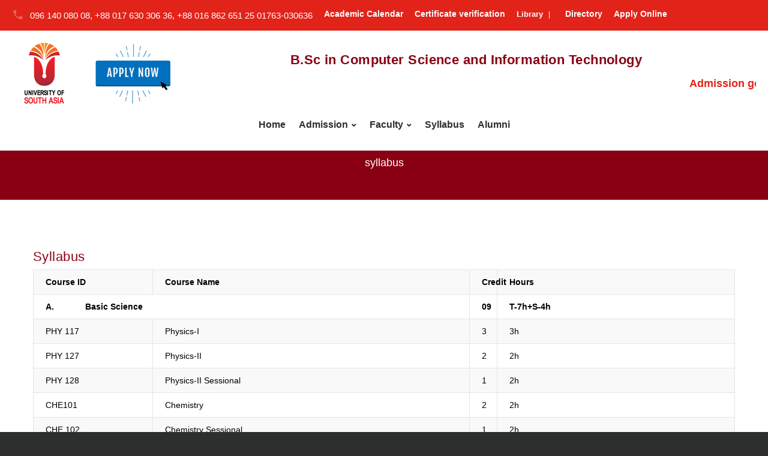

--- FILE ---
content_type: text/html; charset=UTF-8
request_url: https://southasiauni.ac.bd/department/bsc-in-computer-science-and-information-technology/syllabus
body_size: 6433
content:
<!DOCTYPE html>
<html lang="en" class="wide wow-animation smoothscroll scrollTo">

  <head>
    <title>  University of South Asia</title>
    <meta charset="utf-8">
    <meta name="format-detection" content="telephone=no">
    <meta name="viewport" content="width=device-width, height=device-height, initial-scale=1.0, maximum-scale=1.0, user-scalable=0">
    <meta http-equiv="X-UA-Compatible" content="IE=Edge">
    <meta name="keywords" content="">
    <meta name="date" content="Dec 26">
    <link rel="icon" href="images/favicon.ico" type="image/x-icon">
     <link rel="icon" type="image/x-icon" href="https://southasiauni.ac.bd/frontend/images/favicon.ico">
    
    <style>
        @media  only screen and (min-device-width : 320px) and (max-device-width : 680px) { 
            p{
                color:#000000 !important;
                font-family: "Helvetica Neue", Helvetica, Arial, sans-serif;
                font-size:16px;
                text-align:left !important;
            }
			    
			    
            .sprecolor ul {
                list-style: none;
                font-family: "Helvetica Neue", Helvetica, Arial, sans-serif;
                font-size:16px;
            }
    
            .sprecolor ul li::before {
                content: "\2750";
                color:#890013;
                font-weight: bold;
                font-family: "Helvetica Neue", Helvetica, Arial, sans-serif;
                font-size:16px;
                padding-right:9px;
            
            }
                    
            h1{
                
                font-size:20px !important;;
            }
                h1{
                
                font-size:18px !important;;
            }
		}
        @media  only screen and (min-device-width : 681px) and (max-device-width : 5000px) { 
            p{
                color:#000000 !important;
                font-family: "Helvetica Neue", Helvetica, Arial, sans-serif;
                font-size:14px;
                text-align:left !important;
            }
    			   
    			   
            .sprecolor ul {
                list-style: none;
                font-family: "Helvetica Neue", Helvetica, Arial, sans-serif;
                font-size:14px;
            }
    
            .sprecolor ul li::before {
                content: "\2750";
                color:#890013;
                font-weight: bold;
                font-family: "Helvetica Neue", Helvetica, Arial, sans-serif;
                font-size:14px;
                padding-right:9px;
            }
    			   

		}			
		
		.rounded-circle {
            border-radius: 50% !important;
            border-top-left-radius: 50%;
            border-top-right-radius: 50%;
            border-bottom-right-radius: 50%;
            border-bottom-left-radius: 50%;
        }
		.img-fluid {
            max-width: 100%;
            height: auto;
        }
        img {
            vertical-align: middle;
            border-style: none;
        }
    
    </style>
    
    
     <style>
          
            .popup{
            background-color: #f2f2f2;
            width: 570px;
            height:auto;
            padding: 5px 5px;
            /*margin-top:20px;*/
            position:absolute;
            transform: translate(-50%,-50%);
            left: 50%;
            top: 60%;
            border-radius: 8px;
            font-family: "Poppins",sans-serif;
            display: none; 
            text-align: center;
            z-index: 1;
            }
            
            .popup button {
    position: absolute;
    bottom: 3px;
    right: 10px;
    display: block;
    background-color: transparent;
    font-size: 20px;
    color: #ffffff;
    background: #03549a;
    border-radius: 100%;
    width: 22px;
    height: 22px;
    border: none;
    outline: none;
    cursor: pointer;
}

#countdown {
    position: absolute;
    bottom: 10px;
    left: 10px;
    margin-top: 0;
}
            

           
        </style>
    
    
    
    <link  rel="stylesheet" href="https://southasiauni.ac.bd/frontend/css/style.css">
  
    <!-- Global site tag (gtag.js) - Google Analytics -->
    <script async src="https://www.googletagmanager.com/gtag/js?id=G-FCTLCQLPM5"></script>
    <script>
        window.dataLayer = window.dataLayer || [];
        function gtag(){dataLayer.push(arguments);}
        gtag('js', new Date());

        gtag('config', 'G-FCTLCQLPM5');
    </script>
  </head>
  <body> 

		<!-- Page-->
		<div class="page text-center">
			<!-- Page Header-->
    <header class="page-head header-panel-absolute">
        <!-- RD Navbar Transparent-->
        <div class="rd-navbar-wrap">
          <nav data-md-device-layout="rd-navbar-static" data-lg-device-layout="rd-navbar-static" data-xl-device-layout="rd-navbar-static" data-stick-up-offset="210" data-xl-stick-up-offset="85" class="rd-navbar rd-navbar-default" data-lg-auto-height="true" data-auto-height="false" data-md-layout="rd-navbar-static" data-lg-layout="rd-navbar-static" data-lg-stick-up="true">
            <div class="rd-navbar-inner">
              <!-- RD Navbar Panel-->
              <div class="rd-navbar-panel">
                <!-- RD Navbar Toggle-->
                <button data-rd-navbar-toggle=".rd-navbar, .rd-navbar-nav-wrap" class="rd-navbar-toggle"><span></span></button>
                <h4 class="panel-title veil-md">Home</h4>
                <!-- RD Navbar Right Side Toggle-->
                <button data-rd-navbar-toggle=".rd-navbar-top-panel" class="rd-navbar-top-panel-toggle veil-md"><span></span></button>
                <div class="rd-navbar-top-panel" style="background-color:#E2231A !important;">
                  <div class="rd-navbar-top-panel-left-part">
                    <ul class="list-unstyled" id="menu2">
                      <li>
                        <div class="unit unit-horizontal unit-middle unit-spacing-xs">
                          <div class="unit-left"><span class="icon mdi mdi-phone text-middle" ></span></div>
                          <div class="unit-body"><a href="callto:#" style="font-size:15px !important;"> 096 140 080 08, +88 017 630 306 36, +88 016 862 651 25 </a>
                          <a href="callto:#" style="font-size:15px !important;" class="reveal-block reveal-md-inline-block">01763-030636 </a>
                          </div>
                        </div>
                      </li>

                       <li style="text-align:right !important;">
                        <div class="unit unit-horizontal unit-middle unit-spacing-xs">
                          <div class="unit-body"> <a href="http://southasiauni.ac.bd"><strong style="font-size:14px;">Academic Calendar </strong></a></div>
                        </div>
                      </li>
					  
					  
                       <li style="text-align:right !important;">
                        <div class="unit unit-horizontal unit-middle unit-spacing-xs">
                          <div class="unit-body"> <a href="http://southasiauni.ac.bd"><strong style="font-size:14px;">Certificate verification </strong></a></div>
                        </div>
                      </li>			
					  
					  

                       <li style="text-align:right !important;">
                        <div class="unit unit-horizontal unit-middle unit-spacing-xs">
                            
                        <!--  <div class="unit-body"> <a href="http://163.53.180.102" target="_blank"><strong style="font-size:14px;">Library</strong></a></div> -->
                          
                        <div class="unit-body"> <a href="http://103.17.39.18:8800" target="_blank"><strong style="font-size:13px;">Library</strong></a> &nbsp; | &nbsp;</div> 
                          
                          
                        </div>
                      </li>

                      <li style="text-align:right !important;">
                        <div class="unit unit-horizontal unit-middle unit-spacing-xs">
                          <div class="unit-body"> <a href="http://southasiauni.ac.bd/management-directory-information"><strong style="font-size:14px;">Directory</strong></a></div>
                        </div>
                      </li>
					  
					  <li style="text-align:right !important;">
                        <div class="unit unit-horizontal unit-middle unit-spacing-xs">
                          <div class="unit-body"> <a href="http://103.17.39.161/Admission/ApplicationFormOpen.aspx" target="_blank"><strong style="font-size:14px;">Apply Online</strong></a></div>
                        </div>
                      </li>

                      
                    </ul>


                  </div>
                  <div class="rd-navbar-top-panel-right-part">
                    <div class="rd-navbar-top-panel-left-part">
                      <div class="unit unit-horizontal unit-middle unit-spacing-xs">
    <div class="unit-body"><a href="http://103.17.39.161/WebForms/COE/Convoregistration.aspx" target="_blank"><strong style="font-size:15px;">Apply for Convocation </strong></a></div>
                      </div>
                    </div>
                  </div>
                </div>
              </div>
              <div class="rd-navbar-menu-wrap clearfix">
                <!--Navbar Brand-->
                <div align="left" class="offwhenmobile1"><a href="https://southasiauni.ac.bd" class="reveal-inline-block">
                    <div class="unit unit-xs-middle unit-xl unit-xl-horizontal unit-spacing-xxs">
					 <div>  
					  <table cellpadding="0" cellspacing="3">
					     <tr> 
						     <td> <span style="margin-left:20px"> <img width="67" height="103"  src='https://southasiauni.ac.bd/frontend/images/logo-university-of-south.png' alt='University of South Asia'/>	</span></td>
						    <td> <span style="margin-left:40px"><a href="http://103.17.39.161/Admission/ApplicationForm.aspx">  <img width="147" height="103"  src='https://southasiauni.ac.bd/frontend/images/applyonline.png' alt='University of South Asia'/></a></span></td>
							 <td> 
							 
							 <table>
							    <tr>
								   <td align="center"> <h1><strong>B.Sc in Computer Science and Information Technology</strong></h1></td>
								</tr>
								
								 <tr>
								   <td>
								        <marquee behavior="scroll"  width="100%" direction="left" height="auto" style="padding-top:12px; font-weight:600; color:#E2231A; font-size:18px"  onmouseover="this.stop();" onmouseout="this.start();"> Admission going on for Spring 2026  semester. Our programs: Bachelor of Arts in English Literature & Culture | Bachelor of Business Administration | Master of Business Administration | Master of Bank Management | Executive Master of Business Administration | Bachelor of Science in Textile Engineering | Bachelor of Computer Science & Engineering | Bachelor of Computer Science & Information Technology | Master of Computer Science | Master of Computer Application | Bachelor of Environmental Science | Master of Public Health | Master of Public Health ophthalmology | Master of Nutrition & Food  Science | Diploma of Optometry & Low Vision . For details please contact - 01686-265125, 01966-459818, 01763-030636.</marquee>
								       </td>
								</tr>
								
								 
								
								
							 </table>
							 
							   </td>
						 </tr>
					  </table>
                      
					  		                     
                      </div>
                    </div></a>
                </div>
					
					
                    <div class="rd-navbar-nav-wrap">
                        <div class="rd-navbar-mobile-scroll">
                          <div class="rd-navbar-mobile-header-wrap">
                            <!--Navbar Brand Mobile-->
                           
							  <div class="rd-navbar-mobile-brand"><a href="http://southasiauni.ac.bd"><img width='59' height='90' src='https://southasiauni.ac.bd/frontend/images/logo-university-of-south-mo.png' alt='Southasia University'/></a></div>
                          </div>
                          <!-- RD Navbar Nav-->
                          <ul class="rd-navbar-nav">
                                                        <li ><a href="https://southasiauni.ac.bd/department/bsc-in-computer-science-and-information-technology">Home</a></li>
                            							 
                                                                                          <li class="rd-navbar--has-dropdown rd-navbar-submenu">
								 <a href="admission">Admission</a>
                                  <ul class="rd-navbar-dropdown">
                                                                                  <li><a href="admission-requirements">Admission Requirements</a></li>
                                                                                    <li><a href="tuition-fees">Tuition Fees</a></li>
                                                                                    <li><a href="financial-aid">Financial Aid</a></li>
                                                                                    <li><a href="admission-test-schedule">Admission Test Schedule</a></li>
                                                                                    <li><a href="admission-result">Admission Result</a></li>
                                                                            </ul>
                                  <span class="rd-navbar-submenu-toggle"></span>
                                </li>

                                                                                                                        <li class="rd-navbar--has-dropdown rd-navbar-submenu">
								 <a href="faculties">Faculty</a>
                                  <ul class="rd-navbar-dropdown">
                                                                                  <li><a href="message">Message</a></li>
                                                                                    <li><a href="faculties?type=Full Time Faculty">Faculty</a></li>
                                                                            </ul>
                                  <span class="rd-navbar-submenu-toggle"></span>
                                </li>

                                                                                                                        <li >
                                  <a href="syllabus">Syllabus</a>
                                </li>

                                                                                                                        <li >
                                  <a href="alumni">Alumni</a>
                                </li>

                                                          
                          </ul>


                        </div>
                      </div>


              </div>
            </div>
          </nav>
        </div>
      </header>

			<!-- Page Content-->
			<main class="page-content">

				
        <section class="breadcrumb-classic context-dark">
            <div class="shell section-20 section-sm-top-20 section-sm-bottom-30">
            <h3 class="veil reveal-sm-block" style="margin-top:10px; padding-top:10px">syllabus</h3>
            <div class="offset-sm-top-20">
                <ul class="list-inline list-inline-lg list-inline-dashed p">
              <!--   <li><a href="https://southasiauni.ac.bd"></a></li>-->
             <!--    <li>syllabus</li>-->
                </ul>
            </div>
            </div>
        </section>

      <!-- Page Content-->
      <main class="page-content">
        <!--4 Columns Layout-->
        <section class="section-30 section-md-50">
          <div class="shell">
            <div class="range range-xs-center">
              <div class="cell-sm-12 text-left">
                <div class="offset-top-20">
                  
                    <div class="divh">&nbsp;</div>
  <div class="divh">&nbsp;</div>
 <h1>Syllabus</h1>
<div class="row">
  <div class="col-sm-12">
    <div class="divh">&nbsp;</div>
	
 <table class="table table-custom table-primary table-fixed bordered-table">
  <tbody><tr>
    <td width="15%"><p><strong>Course ID</strong></p></td>
    <td width="40%"><p><strong>Course Name</strong></p></td>
    <td width="15"><p align="right"><strong>Credit</strong></p></td>
    <td width="30%"> <p align="right"><strong>Hours</strong></p></td>
  </tr>
  <tr>
    <td colspan="2" valign="top"><p><strong>A.</strong> &nbsp;&nbsp;&nbsp;&nbsp;&nbsp;&nbsp;&nbsp;&nbsp;&nbsp;&nbsp;&nbsp; <strong>Basic Science</strong></p></td>
    <td><p align="right"><strong>09</strong></p></td>
    <td><p align="right"><strong>T-7h+S-4h</strong></p></td>
  </tr>
  <tr>
    <td width="15%"><p>PHY 117</p></td>
    <td width="40%"><p>Physics-I</p></td>
    <td width="15%"><p align="right">3</p></td>
    <td width="30%"><p align="right">3h</p></td>
  </tr>
  <tr>
    <td><p>PHY 127</p></td>
    <td><p>Physics-II</p></td>
    <td><p align="right">2</p></td>
    <td><p align="right">2h</p></td>
  </tr>
  <tr>
    <td><p>PHY 128</p></td>
    <td><p>Physics-II Sessional</p></td>
    <td><p align="right">1</p></td>
    <td><p align="right">2h</p></td>
  </tr>
  <tr>
    <td><p>CHE101</p></td>
    <td><p>Chemistry</p></td>
    <td><p align="right">2</p></td>
    <td><p align="right">2h</p></td>
  </tr>
  <tr>
    <td><p>CHE 102</p></td>
    <td><p>Chemistry Sessional</p></td>
    <td><p align="right">1</p></td>
    <td><p align="right">2h</p></td>
  </tr>
  <tr>
    <td colspan="2" valign="top"><p><strong>B.</strong> &nbsp;&nbsp;&nbsp;&nbsp;&nbsp;&nbsp;&nbsp;&nbsp;&nbsp;&nbsp;&nbsp;&nbsp; <strong>General Education Department and    Language</strong></p></td>
    <td><p align="right"><strong>12</strong></p></td>
    <td><p align="right"><strong>T-12h</strong></p></td>
  </tr>
  <tr>
    <td><p>GED 104</p></td>
    <td><p>Bangladesh Studies</p></td>
    <td><p align="right">3</p></td>
    <td><p align="right">3h</p></td>
  </tr>
  <tr>
    <td><p>GED 101</p></td>
    <td><p>Freshman English- I</p></td>
    <td><p align="right">3</p></td>
    <td><p align="right">3h</p></td>
  </tr>
  <tr>
    <td><p>GED 106</p></td>
    <td><p>Freshman English- II</p></td>
    <td><p align="right">3</p></td>
    <td><p align="right">3h</p></td>
  </tr>
  <tr>
    <td><p>GED 128</p></td>
    <td><p>Bengali Language and    Literature</p></td>
    <td><p align="right">3</p></td>
    <td><p align="right">3h</p></td>
  </tr>
  <tr>
    <td><p>GED 129</p></td>
    <td><p>History of the    Emergence of Independent Bangladesh</p></td>
    <td><p align="right">3</p></td>
    <td><p align="right">3h</p></td>
  </tr>
  <tr>
    <td colspan="2" valign="top"><p><strong>C.</strong> &nbsp;&nbsp;&nbsp;&nbsp;&nbsp;&nbsp;&nbsp;&nbsp;&nbsp;&nbsp;&nbsp; <strong>Business(Any Three)</strong></p></td>
    <td><p align="right"><strong>09</strong></p></td>
    <td><p align="right"><strong>T-9h</strong></p></td>
  </tr>
  <tr>
    <td><p>ACT 110</p></td>
    <td><p>Financial Accounting</p></td>
    <td><p align="right">3</p></td>
    <td><p align="right">3h</p></td>
  </tr>
  <tr>
    <td><p>ECO 213</p></td>
    <td><p>Economics</p></td>
    <td><p align="right">3</p></td>
    <td><p align="right">3h</p></td>
  </tr>
  <tr>
    <td><p>MGT 215</p></td>
    <td><p>Industrial and    Operational Management</p></td>
    <td><p align="right">3</p></td>
    <td><p align="right">3h</p></td>
  </tr>
  <tr>
    <td><p>BUS&nbsp; 123</p></td>
    <td><p>Business    Communication</p></td>
    <td><p align="right">3</p></td>
    <td><p align="right">3h</p></td>
  </tr>
  <tr>
    <td><p>BUM 135</p></td>
    <td><p>Business Management</p></td>
    <td><p align="right">3</p></td>
    <td><p align="right">3h</p></td>
  </tr>
  <tr>
    <td><p>TEE 231</p></td>
    <td><p>Technology    Entrepreneurship</p></td>
    <td><p align="right">3</p></td>
    <td><p align="right">3h</p></td>
  </tr>
  <tr>
    <td colspan="2" valign="top"><p><strong>D.</strong> &nbsp;&nbsp;&nbsp;&nbsp;&nbsp;&nbsp;&nbsp;&nbsp;&nbsp;&nbsp;&nbsp; <strong>Mathematics</strong></p></td>
    <td><p align="right"><strong>12</strong></p></td>
    <td><p align="right"><strong>T-12h</strong></p></td>
  </tr>
  <tr>
    <td><p>MAT 115</p></td>
    <td><p>Math-I(Differential    and Integral Calculus)</p></td>
    <td><p align="right">3</p></td>
    <td><p align="right">3h</p></td>
  </tr>
  <tr>
    <td><p>MAT 125</p></td>
    <td><p>Math-II(Linear    Algebra)</p></td>
    <td><p align="right">3</p></td>
    <td><p align="right">3h</p></td>
  </tr>
  <tr>
    <td><p>STAT 235</p></td>
    <td><p>Math-III(Statistics    and Probability)</p></td>
    <td><p align="right">3</p></td>
    <td><p align="right">3h</p></td>
  </tr>
  <tr>
    <td><p>MAT 315</p></td>
    <td><p>Math-IV (Math for    Engineering)</p></td>
    <td><p align="right">3</p></td>
    <td><p align="right">3h</p></td>
  </tr>
  <tr>
    <td colspan="2" valign="top"><p><strong>E.</strong> &nbsp;&nbsp;&nbsp;&nbsp;&nbsp;&nbsp;&nbsp;&nbsp;&nbsp;&nbsp;&nbsp;&nbsp; <strong>Core Subjects</strong></p></td>
    <td><p align="right"><strong>61</strong></p></td>
    <td><p align="right"><strong>T-48h+ S-26</strong></p></td>
  </tr>
  <tr>
    <td><p>CSI 111</p></td>
    <td><p>Computer Fundamentals    &amp; Programming Techniques</p></td>
    <td><p align="right">3</p></td>
    <td><p align="right">3h</p></td>
  </tr>
  <tr>
    <td><p>CSI 112</p></td>
    <td><p>Computer Fundamentals    &amp; Programming Techniques Sessional</p></td>
    <td><p align="right">1</p></td>
    <td><p align="right">2h</p></td>
  </tr>
  <tr>
    <td><p>CSI&nbsp; 121</p></td>
    <td><p>Structured    Programming Language</p></td>
    <td><p align="right">3</p></td>
    <td><p align="right">3h</p></td>
  </tr>
  <tr>
    <td><p>CSI&nbsp; 122</p></td>
    <td><p>Structured    Programming Language Sessional</p></td>
    <td><p align="right">1</p></td>
    <td><p align="right">2h</p></td>
  </tr>
  <tr>
    <td><p>CSI&nbsp; 135</p></td>
    <td><p>Discrete Mathematics</p></td>
    <td><p align="right">3</p></td>
    <td><p align="right">3h</p></td>
  </tr>
  <tr>
    <td><p>CSI&nbsp; 233</p></td>
    <td><p>Computer Organization    and Architecture</p></td>
    <td><p align="right">3</p></td>
    <td><p align="right">3h</p></td>
  </tr>
  <tr>
    <td><p>CSI&nbsp; 234</p></td>
    <td><p>Computer Organization    and Architecture Sessional</p></td>
    <td><p align="right">1</p></td>
    <td><p align="right">2h</p></td>
  </tr>
  <tr>
    <td><p>CSI&nbsp; 211</p></td>
    <td><p>Object Oriented    Programming</p></td>
    <td><p align="right">3</p></td>
    <td><p align="right">3h</p></td>
  </tr>
  <tr>
    <td><p>CSI&nbsp; 212</p></td>
    <td><p>Object Oriented    Programming Sessional</p></td>
    <td><p align="right">1</p></td>
    <td><p align="right">2h</p></td>
  </tr>
  <tr>
    <td><p>CSI&nbsp; 217</p></td>
    <td><p>Data Structure</p></td>
    <td><p align="right">3</p></td>
    <td><p align="right">3h</p></td>
  </tr>
  <tr>
    <td><p>CSI&nbsp; 218</p></td>
    <td><p>Data Structure    Sessional</p></td>
    <td><p align="right">1</p></td>
    <td><p align="right">2h</p></td>
  </tr>
  <tr>
    <td><p>CSI&nbsp; 221</p></td>
    <td><p>Database Management    System</p></td>
    <td><p align="right">3</p></td>
    <td><p align="right">3h</p></td>
  </tr>
  <tr>
    <td><p>CSI&nbsp; 222</p></td>
    <td><p>Database Management    System Sessional</p></td>
    <td><p align="right">1</p></td>
    <td><p align="right">2h</p></td>
  </tr>
  <tr>
    <td><p>CSI&nbsp; 227</p></td>
    <td><p>Algorithm</p></td>
    <td><p align="right">3</p></td>
    <td><p align="right">3h</p></td>
  </tr>
  <tr>
    <td><p>CSI&nbsp; 228</p></td>
    <td><p>Algorithm Sessional</p></td>
    <td><p align="right">1</p></td>
    <td><p align="right">2h</p></td>
  </tr>
  <tr>
    <td><p>CSI 231</p></td>
    <td><p>Operating System    Concepts</p></td>
    <td><p align="right">3</p></td>
    <td><p align="right">3h</p></td>
  </tr>
  <tr>
    <td><p>CSI 232</p></td>
    <td><p>Operating System    Concepts Sessional</p></td>
    <td><p align="right">1</p></td>
    <td><p align="right">2h</p></td>
  </tr>
  <tr>
    <td><p>CSI 323</p></td>
    <td><p>Computer Networks</p></td>
    <td><p align="right">3</p></td>
    <td><p align="right">3h</p></td>
  </tr>
  <tr>
    <td><p>CSI 324</p></td>
    <td><p>Computer Networks    Sessional</p></td>
    <td><p align="right">1</p></td>
    <td><p align="right">2h</p></td>
  </tr>
  <tr>
    <td><p>CSI 321</p></td>
    <td><p>Software Engineering</p></td>
    <td><p align="right">3</p></td>
    <td><p align="right">3h</p></td>
  </tr>
  <tr>
    <td><p>CSI 322</p></td>
    <td><p>Software Engineering    Sessional</p></td>
    <td><p align="right">1</p></td>
    <td><p align="right">2h</p></td>
  </tr>
  <tr>
    <td><p>CSI 337</p></td>
    <td><p>Internet and Web    Technologies</p></td>
    <td><p align="right">3</p></td>
    <td><p align="right">3h</p></td>
  </tr>
  <tr>
    <td><p>CSI 338</p></td>
    <td><p>Internet and Web    Technologies Sessional</p></td>
    <td><p align="right">1</p></td>
    <td><p align="right">2h</p></td>
  </tr>
  <tr>
    <td><p>CSI 435</p></td>
    <td><p>Management    Information Systems</p></td>
    <td><p align="right">3</p></td>
    <td><p align="right">3h</p></td>
  </tr>
  <tr>

    <td><p>CSI 443</p></td>
    <td><p>Mobile and    Telecommunication</p></td>
    <td><p align="right">3</p></td>
    <td><p align="right">3h</p></td>
  </tr>
  <tr>
    <td><p>CSI 311</p></td>
    <td><p>System Design and    Analysis</p></td>
    <td><p align="right">3</p></td>
    <td><p align="right">3h</p></td>
  </tr>
  
  
  
  
  
  
  
  
  
  
  
  <tr>
    <td><p>CSI 312</p></td>
    <td><p>System Design and Analysis Sessional</p></td>
    <td><p align="right">1</p></td>
    <td><p align="right">2h</p></td>
  </tr>
  <tr>
    <td><p>CSI 341</p></td>
    <td><p>Artificial Intelligence</p></td>
    <td><p align="right">3</p></td>
    <td><p align="right">3h</p></td>
  </tr>
  <tr>
    <td><p>CSI 342</p></td>
    <td><p>Artificial Intelligence Sessional</p></td>
    <td><p align="right">1</p></td>
    <td><p align="right">2h</p></td>
  </tr>
  <tr>
    <td colspan="2" valign="top"><p><strong>F.</strong>&nbsp;&nbsp;&nbsp;&nbsp;&nbsp;&nbsp;&nbsp;&nbsp;&nbsp;&nbsp;&nbsp;&nbsp;<strong>&nbsp;Other Engineering</strong></p></td>
    <td><p align="right"><strong>18</strong></p></td>
    <td><p align="right"><strong>T-15h+S-6h</strong></p></td>
  </tr>
  <tr>
    <td><p>CSI 113</p></td>
    <td><p>Basics of Electrical Engineering</p></td>
    <td><p align="right">3</p></td>
    <td><p align="right">3h</p></td>
  </tr>
  <tr>
    <td><p>CSI 213</p></td>
    <td><p>Electronic Circuit Analysis</p></td>
    <td><p align="right">3</p></td>
    <td><p align="right">3h</p></td>
  </tr>
  <tr>
    <td><p>CSI 214</p></td>
    <td><p>Electronic Circuit Analysis Sessional</p></td>
    <td><p align="right">1</p></td>
    <td><p align="right">2h</p></td>
  </tr>
  <tr>
    <td><p>CSI 213</p></td>
    <td><p>Digital Logic Design</p></td>
    <td><p align="right">3</p></td>
    <td><p align="right">3h</p></td>
  </tr>
  <tr>
    <td><p>CSI 214</p></td>
    <td><p>Digital Logic Design Sessional</p></td>
    <td><p align="right">1</p></td>
    <td><p align="right">2h</p></td>
  </tr>
  <tr>
    <td><p>CSI 339</p></td>
    <td><p>Engineering Drawing</p></td>
    <td><p align="right">3</p></td>
    <td><p align="right">3h</p></td>
  </tr>
  <tr>
    <td><p>CSI 413</p></td>
    <td><p>Microprocessor</p></td>
    <td><p align="right">3</p></td>
    <td><p align="right">3h</p></td>
  </tr>
  <tr>
    <td><p>CSI 414</p></td>
    <td><p>Microprocessor Sessional</p></td>
    <td><p align="right">1</p></td>
    <td><p align="right">2h</p></td>
  </tr>
  <tr>
    <td colspan="2" valign="top"><p><strong>G.</strong>&nbsp;&nbsp;&nbsp;&nbsp;&nbsp;&nbsp;&nbsp;&nbsp;&nbsp;&nbsp;&nbsp;&nbsp; <strong> Optional&nbsp; (Any Six)</strong></p></td>
    <td><p align="right"><strong>18</strong></p></td>
    <td><p align="right"><strong>T-11+S-8h</strong></p></td>
  </tr>
  <tr>
    <td colspan="4" valign="top"><p><strong>Group A.</strong></p></td>
  </tr>
  
  
  <tr>
    <td><p>CSI 301</p></td>
    <td><p>Software Quality and Testing</p></td>
    <td><p align="right">2</p></td>
    <td><p align="right">2h</p></td>
  </tr>
  <tr>
    <td><p>CSI 302</p></td>
    <td><p>Software Quality and Testing Sessional</p></td>
    <td><p align="right">1</p></td>
    <td><p align="right">2h</p></td>
  </tr>
  <tr>
    <td><p>CSI 423</p></td>
    <td><p>Simulation and Modeling</p></td>
    <td><p align="right">2</p></td>
    <td><p align="right">2h</p></td>
  </tr>
  <tr>
    <td><p>CSI 424</p></td>
    <td><p>Simulation and Modeling Sessional</p></td>
    <td><p align="right">1</p></td>
    <td><p align="right">2h</p></td>
  </tr>
  <tr>
    <td><p>CSI 447</p></td>
    <td><p>Multimedia System Design</p></td>
    <td><p align="right">2</p></td>
    <td><p align="right">2h</p></td>
  </tr>
  <tr>
    <td><p>CSI 448</p></td>
    <td><p>Multimedia System Design Sessional</p></td>
    <td><p align="right">1</p></td>
    <td><p align="right">2h</p></td>
  </tr>
  <tr>
    <td><p>CSI 425</p></td>
    <td><p>Electronics Device</p></td>
    <td><p align="right">3</p></td>
    <td><p align="right">3h</p></td>
  </tr>
  
  <tr>
    <td colspan="4" valign="top"><p><strong>Group B.</strong></p></td>
  </tr>
  <tr>
    <td><p>CSI 317</p></td>
    <td><p>Theory of Computing</p></td>
    <td><p align="right">3</p></td>
    <td><p align="right">3h</p></td>
  </tr>
    <tr>
    <td><p>CSI 411</p></td>
    <td><p>Compiler</p></td>
    <td><p align="right">2</p></td>
    <td><p align="right">2h</p></td>
  </tr>
  <tr>
    <td><p>CSI 412</p></td>
    <td><p>Compiler Sessional</p></td>
    <td><p align="right">1</p></td>
    <td><p align="right">2h</p></td>
  </tr>
  <tr>
    <td><p>CSI 421</p></td>
    <td><p>Computer Graphics</p></td>
    <td><p align="right">2</p></td>
    <td><p align="right">2h</p></td>
  </tr>
  <tr>
    <td><p>CSI 422</p></td>
    <td><p>Computer Graphics Sessional</p></td>
    <td><p align="right">1</p></td>
    <td><p align="right">2h</p></td>
  </tr>
  
  
  
  <tr>
    <td><p>CSI 123</p></td>
    <td><p>Electronics</p></td>
    <td><p align="right">3</p></td>
    <td><p align="right">3h</p></td>
  </tr>
  <tr>
    <td><p>CSI 425</p></td>
    <td><p>Machine Learning</p></td>
    <td><p align="right">2</p></td>
    <td><p align="right">2h</p></td>
  </tr>
  <tr>
    <td><p>CSI 426</p></td>
    <td><p>Machine Learning Sessional</p></td>
    <td><p align="right">1</p></td>
    <td><p align="right">2h</p></td>
  </tr>
  <tr>
    <td><p>CSI 331</p></td>
    <td><p>Patter n Recognition</p></td>
    <td><p align="right">3</p></td>
    <td><p align="right">3h</p></td>
  </tr>
  <tr>
    <td><p>CSI 434</p></td>
    <td><p>Data Communication</p></td>
    <td><p align="right">3</p></td>
    <td><p align="right">3h</p></td>
  </tr>
  <tr>
    <td><p>CSI 333</p></td>
    <td><p>Image Processing</p></td>
    <td><p align="right">2</p></td>
    <td><p align="right">2h</p></td>
  </tr>
  <tr>
    <td><p>CSI 334</p></td>
    <td><p>Image Processing Sessional</p></td>
    <td><p align="right">1</p></td>
    <td><p align="right">2h</p></td>
  </tr>
  <tr>
    <td><p>CSI 329</p></td>
    <td><p>Mathematical Analysis for Compute Science</p></td>
    <td><p align="right">3</p></td>
    <td><p align="right">3h</p></td>
  </tr>
  <tr>
    <td colspan="2" valign="top"><p>CSI 400<strong>&nbsp;&nbsp;&nbsp;&nbsp;&nbsp;&nbsp;&nbsp;Thesis/ Project</strong></p></td>
    <td><p align="right"><strong>4</strong></p></td>
    <td><p align="right"><strong>&nbsp;</strong></p></td>
  </tr>
  <tr>
    <td colspan="2" valign="top"><p><strong>Total Credits</strong></p></td>
    <td><p align="right"><strong>146</strong></p></td>
    <td><p align="right"><strong>&nbsp;</strong></p></td>
  </tr>
  </tbody></table>
  </div>
  </div>
                    
                </div> 
              </div>
            </div>
          </div>
        </section>
        <section>
 
        </section>
        <br><br>
 
      </main>

    
 

			</main>

		<!-- Corporate footer-->
      <footer class="page-footer">
        <div class="shell-wide">
          <div class="hr bg-gray-light"></div>
        </div>
        <div class="shell section-60">
          <div class="range range-lg-justify range-xs-center">
            <div class="cell-md-3 cell-lg-2">
              <!--Footer brand--><a href="index.php" class="reveal-inline-block"><img width='170' height='172' src='https://southasiauni.ac.bd/frontend/images/logo-170x172.png' alt=''/>
                
                <div>
                  
                </div></a>
            </div>
            <div class="cell-xs-10 cell-md-5 cell-lg-4 text-lg-left offset-top-50 offset-md-top-0">
              <h6 class="text-bold">Contact us</h6>
              <div class="text-subline"></div>
              <div class="offset-top-30">
                <ul class="list-unstyled contact-info list">
                  <li>
                    <div class="unit unit-horizontal unit-middle unit-spacing-xs">
                      <div class="unit-left"><span class="icon mdi mdi-phone text-middle icon-xs text-madison"></span></div>
                      <div class="unit-body" ><a href="#" class="text-dark" style="color:#000000 !important;">  096 140 080 08, +88 017 630 306 36, <br> +88 016 862 651 25, +88 019 664 598 18 </a>
                      </div>
                    </div>
                  </li>
                  <li class="offset-top-15">
                    <div class="unit unit-horizontal unit-middle unit-spacing-xs">
                      <div class="unit-left"><span class="icon mdi mdi-map-marker text-middle icon-xs text-madison"></span></div>
                      <div class="unit-body text-left"><a href="#" class="text-dark" style="color:#000000 !important;">Permanent Campus - Amin Bazar, Savar,<br> Dhaka -1348, Bangladesh</a></div>
                    </div>
                  </li>
                  <li class="offset-top-15">
                    <div class="unit unit-horizontal unit-middle unit-spacing-xs">
                      <div class="unit-left"><span class="icon mdi mdi-email-open text-middle icon-xs text-madison"></span></div>
                      <div class="unit-body"><a href="mailto:admission@southasiauni.ac.bd" >admission@southasiauni.ac.bd</a> <br /><a href="mailto:admissionroom@gmail.com"> admissionroom@gmail.com</a></div>
					  
					  
                    </div>
                  </li>
                </ul>
              </div>
              <div class="offset-top-15 text-left">
                <ul class="list-inline list-inline-xs list-inline-madison">
                  <li><a href="https://www.facebook.com/southasia.university" target="_blank" class="icon icon-xxs fa-facebook icon-circle icon-gray-light-filled"></a></li>
                  <li><a href="https://www.instagram.com/unisouthasia/" target="_blank" class="icon icon-xxs fa-instagram icon-circle icon-gray-light-filled"></a></li>
                   <li><a href="https://www.linkedin.com/company/unisouthasia" target="_blank" class="icon icon-xxs fa-linkedin icon-circle icon-gray-light-filled"></a></li>
                  <li><a href="#" class="icon icon-xxs fa-twitter icon-circle icon-gray-light-filled"></a></li>
                  <li><a href="#" class="icon icon-xxs fa-google icon-circle icon-gray-light-filled"></a></li>
                 
                </ul>
              </div>
            </div>
            <div class="cell-xs-10 cell-md-8 cell-lg-4 text-lg-left offset-top-50 offset-lg-top-0">
             
             <iframe src="https://www.google.com/maps/embed?pb=!1m18!1m12!1m3!1d7301.4170661380795!2d90.31694658345867!3d23.793391275677422!2m3!1f0!2f0!3f0!3m2!1i1024!2i768!4f13.1!3m3!1m2!1s0x3755c0392da648b7%3A0xc7d239e2e9df679e!2sUniversity%20of%20South%20Asia!5e0!3m2!1sen!2sbd!4v1680939526693!5m2!1sen!2sbd" width="400" height="300" style="border:0;" allowfullscreen="" loading="lazy" referrerpolicy="no-referrer-when-downgrade"></iframe>
              
              
            </div>
          </div>
        </div>
        <div class="bg-madison context-dark" align="center">
          <div class="shell text-md-center section-5" align="center">
   
            <p style="color:#ffffff !important; text-align:center" align="center">&copy; <span id="copyright-year"></span> University of South Asia  All Rights Reserved 
              &nbsp; &nbsp;  | &nbsp; &nbsp; <a href="http://southasiauni.ac.bd">Career</a>   &nbsp; &nbsp;  | &nbsp; &nbsp; <a href="http://southasiauni.ac.bd/alumni">Alumni</a> 
            </p>
          </div>
        </div>
      </footer>
		</div>

    <script src="https://southasiauni.ac.bd/frontend/js/core.min.js"></script>
<script src="https://southasiauni.ac.bd/frontend/js/script.js"></script>

<script>
  $(document).ready(function(){
    $('.carousel').slick({ 
      dots : true,
      infinite: true,
      slidesToShow: 3,
      slidesToScroll: 1,
      autoplay: true,
      centerMode: true,
      autoplaySpeed: 1000,
    });
  });
</script>
  </body>
</html>

--- FILE ---
content_type: text/css
request_url: https://southasiauni.ac.bd/frontend/css/style.css
body_size: 91749
content:
@charset "UTF-8";

html {
  font-family: "Helvetica Neue", Helvetica, Arial, sans-serif;
  -ms-text-size-adjust: 100%;
  -webkit-text-size-adjust: 100%;
}

body {
  margin: 0;
}

article,
aside,
details,
figcaption,
figure,
footer,
header,
hgroup,
main,
menu,
nav,
section,
summary {
  display: block;
}

a {
  background-color: transparent;
}

a:active,
a:hover {
  outline: 0;
}

abbr[title] {
  border-bottom: 1px dotted;
}

b,
strong {
  font-weight: bold;
}

dfn {
  font-style: italic;
}

h1 {
  font-size: 2em;
  margin: 0.67em 0;
}

mark {
  background: #ff0;
  color: #000;
}

small {
  font-size: 80%;
}

sub,
sup {
  font-size: 75%;
  line-height: 0;
  position: relative;
  vertical-align: baseline;
}

sup {
  top: -0.5em;
}

sub {
  bottom: -0.25em;
}

img {
  border: 0;
}

svg:not(:root) {
  overflow: hidden;
}

figure {
  margin: 1em 40px;
}

hr {
  box-sizing: content-box;
  height: 0;
}

pre {
  overflow: auto;
}

code,
kbd,
pre,
samp {
  font-family: monospace, monospace;
  font-size: 1em;
}

button,
input,
optgroup,
select,
textarea {
  color: inherit;
  font: inherit;
  margin: 0;
}

button {
  overflow: visible;
}

button,
select {
  text-transform: none;
}

button,
html input[type="button"],
input[type="reset"],
input[type="submit"] {
  -webkit-appearance: button;
  cursor: pointer;
}

button[disabled],
html input[disabled] {
  cursor: default;
}

button::-moz-focus-inner,
input::-moz-focus-inner {
  border: 0;
  padding: 0;
}

input {
  line-height: normal;
}

input[type="checkbox"],
input[type="radio"] {
  box-sizing: border-box;
  padding: 0;
}

input[type="number"]::-webkit-inner-spin-button,
input[type="number"]::-webkit-outer-spin-button {
  height: auto;
}

input[type="search"] {
  -webkit-appearance: textfield;
  box-sizing: content-box;
}

input[type="search"]::-webkit-search-cancel-button,
input[type="search"]::-webkit-search-decoration {
  -webkit-appearance: none;
}

fieldset {
  border: 1px solid #c0c0c0;
  margin: 0 2px;
  padding: 0.35em 0.625em 0.75em;
}

legend {
  border: 0;
  padding: 0;
}

textarea {
  overflow: auto;
}

optgroup {
  font-weight: bold;
}

table {
  border-collapse: collapse;
  border-spacing: 0;
}

td,
th {
  padding: 0;
}

/*! Source: https://github.com/h5bp/html5-boilerplate/blob/master/src/css/main.css */
@media print {
  *,
  *:before,
  *:after {
    background: transparent !important;
    color: #000 !important;
    box-shadow: none !important;
    text-shadow: none !important;
  }
  a,
  a:visited {
    text-decoration: underline;
  }
  a[href]:after {
    content: " (" attr(href) ")";
  }
  abbr[title]:after {
    content: " (" attr(title) ")";
  }
  a[href^="#"]:after,
  a[href^="javascript:"]:after {
    content: "";
  }
  pre,
  blockquote {
    border: 1px solid #999;
    page-break-inside: avoid;
  }
  thead {
    display: table-header-group;
  }
  tr,
  img {
    page-break-inside: avoid;
  }
  img {
    max-width: 100% !important;
  }
  p,
  h2,
  h3 {
    orphans: 3;
    widows: 3;
  }
  h2,
  h3 {
    page-break-after: avoid;
  }
  .navbar {
    display: none;
  }
  .btn > .caret,
  .dropup > .btn > .caret {
    border-top-color: #000 !important;
  }
  .label {
    border: 1px solid #000;
  }
  .table {
    border-collapse: collapse !important;
  }
  .table td,
  .table th {
    background-color: #fff !important;
  }
  .table-bordered th,
  .table-bordered td {
    border: 1px solid #ddd !important;
  }
}



/** 1.3  Scaffolding */
* {
  -webkit-box-sizing: border-box;
  -moz-box-sizing: border-box;
  box-sizing: border-box;
}

*:before,
*:after {
  -webkit-box-sizing: border-box;
  -moz-box-sizing: border-box;
  box-sizing: border-box;
}

html {
  font-size: 10px;
  -webkit-tap-highlight-color: transparent;
}

body {
  font-family: "Helvetica Neue", Helvetica, Arial, sans-serif;
  font-size: 14px;
  line-height: 1.57143;
  color: #000000;
  background-color: #2d2e2e;
}

input,
button,
select,
textarea {
  font-family: inherit;
  font-size: inherit;
  line-height: inherit;
}

a {
  color: inherit;
  text-decoration: none;
}

a:hover, a:focus {
  color: inherit;
  text-decoration: underline;
}

a:focus {
  outline: thin dotted;
  outline: 5px auto -webkit-focus-ring-color;
  outline-offset: -2px;
}

figure {
  margin: 0;
}

img {
  vertical-align: middle;
}

.img-responsive {
  display: block;
  max-width: 100%;
  height: auto;
}

.img-rounded {
  border-radius: 10px;
}

.img-thumbnail {
  padding: 0;
  line-height: 1.57143;
  background-color: #2d2e2e;
  border: 1px solid #ddd;
  border-radius: 5px;
  -webkit-transition: all 0.2s ease-in-out;
  -o-transition: all 0.2s ease-in-out;
  transition: all 0.2s ease-in-out;
  display: inline-block;
  max-width: 100%;
  height: auto;
}

.img-circle {
  border-radius: 50%;
}

hr {
  margin-top: 22px;
  margin-bottom: 22px;
  border: 0;
  border-top: 1px solid #f6f7f8;
}

.sr-only {
  position: absolute;
  width: 1px;
  height: 1px;
  margin: -1px;
  padding: 0;
  overflow: hidden;
  clip: rect(0, 0, 0, 0);
  border: 0;
}

.sr-only-focusable:active, .sr-only-focusable:focus {
  position: static;
  width: auto;
  height: auto;
  margin: 0;
  overflow: visible;
  clip: auto;
}

[role="button"] {
  cursor: pointer;
}

/** 1.4  Type */
h1, h2, h3, h4, h5, h6,
.h1, .h2, .h3, .h4, .h5, .h6 {
  font-family: "Helvetica Neue", Helvetica, Arial, sans-serif;
  font-weight: 400;
  line-height: 1.2;
  color: #890013;
}

h1 small,
h1 .small, h2 small,
h2 .small, h3 small,
h3 .small, h4 small,
h4 .small, h5 small,
h5 .small, h6 small,
h6 .small,
.h1 small,
.h1 .small, .h2 small,
.h2 .small, .h3 small,
.h3 .small, .h4 small,
.h4 .small, .h5 small,
.h5 .small, .h6 small,
.h6 .small {
  font-weight: normal;
  line-height: 1;
  color: #e5e5e5;
}

h1, .h1,
h2, .h2,
h3, .h3 {
  margin-top: 15px;
  margin-bottom: 10px;
}

h1 small,
h1 .small, .h1 small,
.h1 .small,
h2 small,
h2 .small, .h2 small,
.h2 .small,
h3 small,
h3 .small, .h3 small,
.h3 .small {
  font-size: 65%;
}

h4, .h4,
h5, .h5,
h6, .h6 {
  margin-top: 11px;
  margin-bottom: 11px;
}

h4 small,
h4 .small, .h4 small,
.h4 .small,
h5 small,
h5 .small, .h5 small,
.h5 .small,
h6 small,
h6 .small, .h6 small,
.h6 .small {
  font-size: 75%;
}

h1, .h1 {
  font-size: 22px;
}

h2, .h2 {
  font-size: 18px;
}

h3, .h3 {
  font-size: 18px;
}

h4, .h4 {
  font-size: 17px;
}

h5, .h5 {
  font-size: 17px;
}

h6, .h6 {
  font-size: 15px;
}

p {
  margin: 0 0 11px;
}

.lead {
  margin-bottom: 22px;
  font-size: 16px;
  font-weight: 300;
  line-height: 1.4;
}

@media (min-width: 768px) {
  .lead {
    font-size: 21px;
  }
}

small,
.small {
  font-size: 100%;
}

mark,
.mark {
  background-color: #f5bf2f;
  padding: .2em;
}

.text-left {
  text-align: left;
}

.text-right {
  text-align: right;
}

.text-center {
  text-align: center;
}

.text-justify {
  text-align: justify;
}

.text-nowrap {
  white-space: nowrap;
}

.text-lowercase {
  text-transform: lowercase;
}

.text-uppercase, .initialism {
  text-transform: uppercase;
}

.text-capitalize {
  text-transform: capitalize;
}

.text-muted {
  color: #b1b1b1;
}

blockquote.quote .text-primary,
.text-primary {
  color: #b80924;
}

a.text-primary:hover,
a.text-primary:focus {
  color: black;
}

blockquote.quote .text-success,
.text-success {
  color: #abcc37;
}

a.text-success:hover,
a.text-success:focus {
  color: #252c0b;
}

blockquote.quote .text-info,
.text-info {
  color: #79ccf2;
}

a.text-info:hover,
a.text-info:focus {
  color: #0e6891;
}

blockquote.quote .text-warning,
.text-warning {
  color: #f5bf2f;
}

a.text-warning:hover,
a.text-warning:focus {
  color: #543e04;
}

blockquote.quote .text-danger,
.text-danger {
  color: #f54b0f;
}

a.text-danger:hover,
a.text-danger:focus {
  color: #361002;
}

.bg-primary {
  color: #fff;
}

.bg-primary {
  background-color: #b80924;
}

a.bg-primary:hover,
a.bg-primary:focus {
  background-color: #87071a;
}

.bg-success {
  background-color: #abcc37;
}

a.bg-success:hover,
a.bg-success:focus {
  background-color: #8aa62a;
}
.bg-infonews {
  background-color: #D6D4D3;
}
.bg-info {
  background-color: #79ccf2;
}

a.bg-info:hover,
a.bg-info:focus {
  background-color: #4bbaed;
}

.bg-warning {
  background-color: #f5bf2f;
}

a.bg-warning:hover,
a.bg-warning:focus {
  background-color: #e6aa0b;
}

.bg-danger {
  background-color: #f54b0f;
}

a.bg-danger:hover,
a.bg-danger:focus {
  background-color: #c93b08;
}

.page-header {
  padding-bottom: 10px;
  margin: 44px 0 22px;
  border-bottom: 1px solid #f6f7f8;
}

ul,
ol {
  margin-top: 0;
  margin-bottom: 11px;
}

ul ul,
ul ol,
ol ul,
ol ol {
  margin-bottom: 0;
}

.list-unstyled {
  padding-left: 0;
  list-style: none;
}

.list-inline {
  padding-left: 0;
  list-style: none;
  margin-left: -5px;
}

.list-inline > li {
  display: inline-block;
  padding-left: 5px;
  padding-right: 5px;
}

dl {
  margin-top: 0;
  margin-bottom: 22px;
}

dt,
dd {
  line-height: 1.57143;
}

dt {
  font-weight: bold;
}

dd {
  margin-left: 0;
}

.dl-horizontal dd:before, .dl-horizontal dd:after {
  content: " ";
  display: table;
}

.dl-horizontal dd:after {
  clear: both;
}

@media (min-width: 768px) {
  .dl-horizontal dt {
    float: left;
    width: 160px;
    clear: left;
    text-align: right;
    overflow: hidden;
    text-overflow: ellipsis;
    white-space: nowrap;
  }
  .dl-horizontal dd {
    margin-left: 180px;
  }
}

abbr[title],
abbr[data-original-title] {
  cursor: help;
  border-bottom: 1px dotted #e5e5e5;
}

.initialism {
  font-size: 90%;
}

blockquote {
  padding: 11px 22px;
  margin: 0 0 22px;
  font-size: 17.5px;
  border-left: 5px solid #f6f7f8;
}

blockquote p:last-child,
blockquote ul:last-child,
blockquote ol:last-child {
  margin-bottom: 0;
}

blockquote footer,
blockquote small,
blockquote .small {
  display: block;
  font-size: 80%;
  line-height: 1.57143;
  color: #e5e5e5;
}

blockquote footer:before,
blockquote small:before,
blockquote .small:before {
  content: '\2014 \00A0';
}

.blockquote-reverse,
blockquote.pull-right {
  padding-right: 15px;
  padding-left: 0;
  border-right: 5px solid #f6f7f8;
  border-left: 0;
  text-align: right;
}

.blockquote-reverse footer:before,
.blockquote-reverse small:before,
.blockquote-reverse .small:before,
blockquote.pull-right footer:before,
blockquote.pull-right small:before,
blockquote.pull-right .small:before {
  content: '';
}

.blockquote-reverse footer:after,
.blockquote-reverse small:after,
.blockquote-reverse .small:after,
blockquote.pull-right footer:after,
blockquote.pull-right small:after,
blockquote.pull-right .small:after {
  content: '\00A0 \2014';
}

address {
  margin-bottom: 22px;
  font-style: normal;
  line-height: 1.57143;
}

/** 1.5  Code */
code,
kbd,
pre,
samp {
  font-family: Menlo, Monaco, Consolas, "Courier New", monospace;
}

code {
  padding: 2px 4px;
  font-size: 90%;
  color: #c7254e;
  background-color: #f9f2f4;
  border-radius: 5px;
}

kbd {
  padding: 2px 4px;
  font-size: 90%;
  color: #fff;
  background-color: #333;
  border-radius: 4px;
  box-shadow: inset 0 -1px 0 rgba(0, 0, 0, 0.25);
}

kbd kbd {
  padding: 0;
  font-size: 100%;
  font-weight: bold;
  box-shadow: none;
}

pre {
  display: block;
  padding: 10.5px;
  margin: 0 0 11px;
  font-size: 13px;
  line-height: 1.57143;
  word-break: break-all;
  word-wrap: break-word;
  color: #888888;
  background-color: #f5f5f5;
  border: 1px solid #ccc;
  border-radius: 5px;
}

pre code {
  padding: 0;
  font-size: inherit;
  color: inherit;
  white-space: pre-wrap;
  background-color: transparent;
  border-radius: 0;
}

.pre-scrollable {
  max-height: 340px;
  overflow-y: scroll;
}

/** 1.6  Tables */
table {
  background-color: transparent;
}

caption {
  padding-top: 8px;
  padding-bottom: 8px;
  color: #b1b1b1;
  text-align: left;
}

th {
  text-align: left;
}

.table {
  width: 100%;
  max-width: 100%;
  margin-bottom: 22px;
}

.table > thead > tr > th,
.table > thead > tr > td,
.table > tbody > tr > th,
.table > tbody > tr > td,
.table > tfoot > tr > th,
.table > tfoot > tr > td {
  padding: 8px;
  line-height: 1.57143;
  vertical-align: top;
  border-top: 1px solid #ddd;
}

.table > thead > tr > th {
  vertical-align: bottom;
  border-bottom: 2px solid #ddd;
}

.table > caption + thead > tr:first-child > th,
.table > caption + thead > tr:first-child > td,
.table > colgroup + thead > tr:first-child > th,
.table > colgroup + thead > tr:first-child > td,
.table > thead:first-child > tr:first-child > th,
.table > thead:first-child > tr:first-child > td {
  border-top: 0;
}

.table > tbody + tbody {
  border-top: 2px solid #ddd;
}

.table .table {
  background-color: #2d2e2e;
}

.table-condensed > thead > tr > th,
.table-condensed > thead > tr > td,
.table-condensed > tbody > tr > th,
.table-condensed > tbody > tr > td,
.table-condensed > tfoot > tr > th,
.table-condensed > tfoot > tr > td {
  padding: 5px;
}

.table-bordered {
  border: 1px solid #ddd;
}

.table-bordered > thead > tr > th,
.table-bordered > thead > tr > td,
.table-bordered > tbody > tr > th,
.table-bordered > tbody > tr > td,
.table-bordered > tfoot > tr > th,
.table-bordered > tfoot > tr > td {
  border: 1px solid #ddd;
}

.table-bordered > thead > tr > th,
.table-bordered > thead > tr > td {
  border-bottom-width: 2px;
}

.table-striped > tbody > tr:nth-of-type(odd) {
  background-color: #f9f9f9;
}

.table-hover > tbody > tr:hover {
  background-color: #f5f5f5;
}

table col[class*="col-"] {
  position: static;
  float: none;
  display: table-column;
}

table td[class*="col-"],
table th[class*="col-"] {
  position: static;
  float: none;
  display: table-cell;
}

.table > thead > tr > td.active,
.table > thead > tr > th.active,
.table > thead > tr.active > td,
.table > thead > tr.active > th,
.table > tbody > tr > td.active,
.table > tbody > tr > th.active,
.table > tbody > tr.active > td,
.table > tbody > tr.active > th,
.table > tfoot > tr > td.active,
.table > tfoot > tr > th.active,
.table > tfoot > tr.active > td,
.table > tfoot > tr.active > th {
  background-color: #f5f5f5;
}

.table-hover > tbody > tr > td.active:hover,
.table-hover > tbody > tr > th.active:hover,
.table-hover > tbody > tr.active:hover > td,
.table-hover > tbody > tr:hover > .active,
.table-hover > tbody > tr.active:hover > th {
  background-color: #e8e8e8;
}

.table > thead > tr > td.success,
.table > thead > tr > th.success,
.table > thead > tr.success > td,
.table > thead > tr.success > th,
.table > tbody > tr > td.success,
.table > tbody > tr > th.success,
.table > tbody > tr.success > td,
.table > tbody > tr.success > th,
.table > tfoot > tr > td.success,
.table > tfoot > tr > th.success,
.table > tfoot > tr.success > td,
.table > tfoot > tr.success > th {
  background-color: #abcc37;
}

.table-hover > tbody > tr > td.success:hover,
.table-hover > tbody > tr > th.success:hover,
.table-hover > tbody > tr.success:hover > td,
.table-hover > tbody > tr:hover > .success,
.table-hover > tbody > tr.success:hover > th {
  background-color: #9bba2f;
}

.table > thead > tr > td.info,
.table > thead > tr > th.info,
.table > thead > tr.info > td,
.table > thead > tr.info > th,
.table > tbody > tr > td.info,
.table > tbody > tr > th.info,
.table > tbody > tr.info > td,
.table > tbody > tr.info > th,
.table > tfoot > tr > td.info,
.table > tfoot > tr > th.info,
.table > tfoot > tr.info > td,
.table > tfoot > tr.info > th {
  background-color: #79ccf2;
}

.table-hover > tbody > tr > td.info:hover,
.table-hover > tbody > tr > th.info:hover,
.table-hover > tbody > tr.info:hover > td,
.table-hover > tbody > tr:hover > .info,
.table-hover > tbody > tr.info:hover > th {
  background-color: #62c3f0;
}

.table > thead > tr > td.warning,
.table > thead > tr > th.warning,
.table > thead > tr.warning > td,
.table > thead > tr.warning > th,
.table > tbody > tr > td.warning,
.table > tbody > tr > th.warning,
.table > tbody > tr.warning > td,
.table > tbody > tr.warning > th,
.table > tfoot > tr > td.warning,
.table > tfoot > tr > th.warning,
.table > tfoot > tr.warning > td,
.table > tfoot > tr.warning > th {
  background-color: #f5bf2f;
}

.table-hover > tbody > tr > td.warning:hover,
.table-hover > tbody > tr > th.warning:hover,
.table-hover > tbody > tr.warning:hover > td,
.table-hover > tbody > tr:hover > .warning,
.table-hover > tbody > tr.warning:hover > th {
  background-color: #f4b817;
}

.table > thead > tr > td.danger,
.table > thead > tr > th.danger,
.table > thead > tr.danger > td,
.table > thead > tr.danger > th,
.table > tbody > tr > td.danger,
.table > tbody > tr > th.danger,
.table > tbody > tr.danger > td,
.table > tbody > tr.danger > th,
.table > tfoot > tr > td.danger,
.table > tfoot > tr > th.danger,
.table > tfoot > tr.danger > td,
.table > tfoot > tr.danger > th {
  background-color: #f54b0f;
}

.table-hover > tbody > tr > td.danger:hover,
.table-hover > tbody > tr > th.danger:hover,
.table-hover > tbody > tr.danger:hover > td,
.table-hover > tbody > tr:hover > .danger,
.table-hover > tbody > tr.danger:hover > th {
  background-color: #e14209;
}

.table-responsive {
  overflow-x: auto;
  min-height: 0.01%;
}

@media screen and (max-width: 767px) {
  .table-responsive {
    width: 100%;
    margin-bottom: 16.5px;
    overflow-y: hidden;
    -ms-overflow-style: -ms-autohiding-scrollbar;
    border: 1px solid #ddd;
  }
  .table-responsive > .table {
    margin-bottom: 0;
  }
  .table-responsive > .table > thead > tr > th,
  .table-responsive > .table > thead > tr > td,
  .table-responsive > .table > tbody > tr > th,
  .table-responsive > .table > tbody > tr > td,
  .table-responsive > .table > tfoot > tr > th,
  .table-responsive > .table > tfoot > tr > td {
    white-space: nowrap;
  }
  .table-responsive > .table-bordered {
    border: 0;
  }
  .table-responsive > .table-bordered > thead > tr > th:first-child,
  .table-responsive > .table-bordered > thead > tr > td:first-child,
  .table-responsive > .table-bordered > tbody > tr > th:first-child,
  .table-responsive > .table-bordered > tbody > tr > td:first-child,
  .table-responsive > .table-bordered > tfoot > tr > th:first-child,
  .table-responsive > .table-bordered > tfoot > tr > td:first-child {
    border-left: 0;
  }
  .table-responsive > .table-bordered > thead > tr > th:last-child,
  .table-responsive > .table-bordered > thead > tr > td:last-child,
  .table-responsive > .table-bordered > tbody > tr > th:last-child,
  .table-responsive > .table-bordered > tbody > tr > td:last-child,
  .table-responsive > .table-bordered > tfoot > tr > th:last-child,
  .table-responsive > .table-bordered > tfoot > tr > td:last-child {
    border-right: 0;
  }
  .table-responsive > .table-bordered > tbody > tr:last-child > th,
  .table-responsive > .table-bordered > tbody > tr:last-child > td,
  .table-responsive > .table-bordered > tfoot > tr:last-child > th,
  .table-responsive > .table-bordered > tfoot > tr:last-child > td {
    border-bottom: 0;
  }
}

/** 1.7  Forms */
fieldset {
  padding: 0;
  margin: 0;
  border: 0;
  min-width: 0;
}

legend {
  display: block;
  width: 100%;
  padding: 0;
  margin-bottom: 22px;
  font-size: 21px;
  line-height: inherit;
  color: #888888;
  border: 0;
  border-bottom: 1px solid #f6f7f8;
}

label {
  display: inline-block;
  max-width: 100%;
  margin-bottom: 5px;
  font-weight: bold;
}

input[type="search"] {
  -webkit-box-sizing: border-box;
  -moz-box-sizing: border-box;
  box-sizing: border-box;
}

input[type="radio"],
input[type="checkbox"] {
  margin: 4px 0 0;
  margin-top: 1px \9;
  line-height: normal;
}

input[type="file"] {
  display: block;
}

input[type="range"] {
  display: block;
  width: 100%;
}

select[multiple],
select[size] {
  height: auto;
}

input[type="file"]:focus,
input[type="radio"]:focus,
input[type="checkbox"]:focus {
  outline: thin dotted;
  outline: 5px auto -webkit-focus-ring-color;
  outline-offset: -2px;
}

output {
  display: block;
  padding-top: 16px;
  font-size: 14px;
  line-height: 1.57143;
  color: #212121;
}

.form-control {
  display: block;
  width: 100%;
  height: 50px;
  padding: 15px 27px;
  font-size: 14px;
  line-height: 1.57143;
  color: #212121;
  background-color: #fff;
  background-image: none;
  border: 1px solid #b1b1b1;
  border-radius: 5px;
  -webkit-box-shadow: inset 0 1px 1px rgba(0, 0, 0, 0.075);
  box-shadow: inset 0 1px 1px rgba(0, 0, 0, 0.075);
  -webkit-transition: border-color ease-in-out 0.15s, box-shadow ease-in-out 0.15s;
  -o-transition: border-color ease-in-out 0.15s, box-shadow ease-in-out 0.15s;
  transition: border-color ease-in-out 0.15s, box-shadow ease-in-out 0.15s;
}

.form-control:focus {
  border-color: #b1b1b1;
  outline: 0;
  -webkit-box-shadow: inset 0 1px 1px rgba(0, 0, 0, 0.075), 0 0 8px rgba(177, 177, 177, 0.6);
  box-shadow: inset 0 1px 1px rgba(0, 0, 0, 0.075), 0 0 8px rgba(177, 177, 177, 0.6);
}

.form-control::-moz-placeholder {
  color: #888888;
  opacity: 1;
}

.form-control:-ms-input-placeholder {
  color: #888888;
}

.form-control::-webkit-input-placeholder {
  color: #888888;
}

.form-control::-ms-expand {
  border: 0;
  background-color: transparent;
}

.form-control[disabled], .form-control[readonly],
fieldset[disabled] .form-control {
  background-color: #f6f7f8;
  opacity: 1;
}

.form-control[disabled],
fieldset[disabled] .form-control {
  cursor: not-allowed;
}

textarea.form-control {
  height: auto;
}

input[type="search"] {
  -webkit-appearance: none;
}

@media screen and (-webkit-min-device-pixel-ratio: 0) {
  input[type="date"].form-control,
  input[type="time"].form-control,
  input[type="datetime-local"].form-control,
  input[type="month"].form-control {
    line-height: 50px;
  }
  input[type="date"].input-sm, .input-group-sm > input[type="date"].form-control,
  .input-group-sm > input[type="date"].input-group-addon,
  .input-group-sm > .input-group-btn > input[type="date"].btn,
  .input-group-sm input[type="date"],
  input[type="time"].input-sm,
  .input-group-sm > input[type="time"].form-control,
  .input-group-sm > input[type="time"].input-group-addon,
  .input-group-sm > .input-group-btn > input[type="time"].btn,
  .input-group-sm
  input[type="time"],
  input[type="datetime-local"].input-sm,
  .input-group-sm > input[type="datetime-local"].form-control,
  .input-group-sm > input[type="datetime-local"].input-group-addon,
  .input-group-sm > .input-group-btn > input[type="datetime-local"].btn,
  .input-group-sm
  input[type="datetime-local"],
  input[type="month"].input-sm,
  .input-group-sm > input[type="month"].form-control,
  .input-group-sm > input[type="month"].input-group-addon,
  .input-group-sm > .input-group-btn > input[type="month"].btn,
  .input-group-sm
  input[type="month"] {
    line-height: 40px;
  }
  input[type="date"].input-lg, .input-group-lg > input[type="date"].form-control,
  .input-group-lg > input[type="date"].input-group-addon,
  .input-group-lg > .input-group-btn > input[type="date"].btn,
  .input-group-lg input[type="date"],
  input[type="time"].input-lg,
  .input-group-lg > input[type="time"].form-control,
  .input-group-lg > input[type="time"].input-group-addon,
  .input-group-lg > .input-group-btn > input[type="time"].btn,
  .input-group-lg
  input[type="time"],
  input[type="datetime-local"].input-lg,
  .input-group-lg > input[type="datetime-local"].form-control,
  .input-group-lg > input[type="datetime-local"].input-group-addon,
  .input-group-lg > .input-group-btn > input[type="datetime-local"].btn,
  .input-group-lg
  input[type="datetime-local"],
  input[type="month"].input-lg,
  .input-group-lg > input[type="month"].form-control,
  .input-group-lg > input[type="month"].input-group-addon,
  .input-group-lg > .input-group-btn > input[type="month"].btn,
  .input-group-lg
  input[type="month"] {
    line-height: 72px;
  }
}

.form-group {
  margin-bottom: 12px;
}

.radio,
.checkbox {
  position: relative;
  display: block;
  margin-top: 10px;
  margin-bottom: 10px;
}

.radio label,
.checkbox label {
  min-height: 22px;
  padding-left: 20px;
  margin-bottom: 0;
  font-weight: normal;
  cursor: pointer;
}

.radio input[type="radio"],
.radio-inline input[type="radio"],
.checkbox input[type="checkbox"],
.checkbox-inline input[type="checkbox"] {
  position: absolute;
  margin-left: -20px;
  margin-top: 4px \9;
}

.radio + .radio,
.checkbox + .checkbox {
  margin-top: -5px;
}

.radio-inline,
.checkbox-inline {
  position: relative;
  display: inline-block;
  padding-left: 20px;
  margin-bottom: 0;
  vertical-align: middle;
  font-weight: normal;
  cursor: pointer;
}

.radio-inline + .radio-inline,
.checkbox-inline + .checkbox-inline {
  margin-top: 0;
  margin-left: 10px;
}

input[type="radio"][disabled], input[type="radio"].disabled,
fieldset[disabled] input[type="radio"],
input[type="checkbox"][disabled],
input[type="checkbox"].disabled,
fieldset[disabled]
input[type="checkbox"] {
  cursor: not-allowed;
}

.radio-inline.disabled,
fieldset[disabled] .radio-inline,
.checkbox-inline.disabled,
fieldset[disabled]
.checkbox-inline {
  cursor: not-allowed;
}

.radio.disabled label,
fieldset[disabled] .radio label,
.checkbox.disabled label,
fieldset[disabled]
.checkbox label {
  cursor: not-allowed;
}

.form-control-static {
  padding-top: 16px;
  padding-bottom: 16px;
  margin-bottom: 0;
  min-height: 36px;
}

.form-control-static.input-lg, .input-group-lg > .form-control-static.form-control,
.input-group-lg > .form-control-static.input-group-addon,
.input-group-lg > .input-group-btn > .form-control-static.btn, .form-control-static.input-sm, .input-group-sm > .form-control-static.form-control,
.input-group-sm > .form-control-static.input-group-addon,
.input-group-sm > .input-group-btn > .form-control-static.btn {
  padding-left: 0;
  padding-right: 0;
}

.input-sm, .input-group-sm > .form-control,
.input-group-sm > .input-group-addon,
.input-group-sm > .input-group-btn > .btn {
  height: 40px;
  padding: 6px 17px;
  font-size: 14px;
  line-height: 1.5;
  border-radius: 3px;
}

select.input-sm, .input-group-sm > select.form-control,
.input-group-sm > select.input-group-addon,
.input-group-sm > .input-group-btn > select.btn {
  height: 40px;
  line-height: 40px;
}

textarea.input-sm, .input-group-sm > textarea.form-control,
.input-group-sm > textarea.input-group-addon,
.input-group-sm > .input-group-btn > textarea.btn,
select[multiple].input-sm,
.input-group-sm > select[multiple].form-control,
.input-group-sm > select[multiple].input-group-addon,
.input-group-sm > .input-group-btn > select[multiple].btn {
  height: auto;
}

.form-group-sm .form-control {
  height: 40px;
  padding: 6px 17px;
  font-size: 14px;
  line-height: 1.5;
  border-radius: 3px;
}

.form-group-sm select.form-control {
  height: 40px;
  line-height: 40px;
}

.form-group-sm textarea.form-control,
.form-group-sm select[multiple].form-control {
  height: auto;
}

.form-group-sm .form-control-static {
  height: 40px;
  min-height: 36px;
  padding: 7px 17px;
  font-size: 14px;
  line-height: 1.5;
}

.input-lg, .input-group-lg > .form-control,
.input-group-lg > .input-group-addon,
.input-group-lg > .input-group-btn > .btn {
  height: 72px;
  padding: 21px 43px;
  font-size: 15px;
  line-height: 1.33333;
  border-radius: 10px;
}

select.input-lg, .input-group-lg > select.form-control,
.input-group-lg > select.input-group-addon,
.input-group-lg > .input-group-btn > select.btn {
  height: 72px;
  line-height: 72px;
}

textarea.input-lg, .input-group-lg > textarea.form-control,
.input-group-lg > textarea.input-group-addon,
.input-group-lg > .input-group-btn > textarea.btn,
select[multiple].input-lg,
.input-group-lg > select[multiple].form-control,
.input-group-lg > select[multiple].input-group-addon,
.input-group-lg > .input-group-btn > select[multiple].btn {
  height: auto;
}

.form-group-lg .form-control {
  height: 72px;
  padding: 21px 43px;
  font-size: 15px;
  line-height: 1.33333;
  border-radius: 10px;
}

.form-group-lg select.form-control {
  height: 72px;
  line-height: 72px;
}

.form-group-lg textarea.form-control,
.form-group-lg select[multiple].form-control {
  height: auto;
}

.form-group-lg .form-control-static {
  height: 72px;
  min-height: 37px;
  padding: 22px 43px;
  font-size: 15px;
  line-height: 1.33333;
}

.has-feedback {
  position: relative;
}

.has-feedback .form-control {
  padding-right: 62.5px;
}

.form-control-feedback {
  position: absolute;
  top: 0;
  right: 0;
  z-index: 2;
  display: block;
  width: 50px;
  height: 50px;
  line-height: 50px;
  text-align: center;
  pointer-events: none;
}

.input-lg + .form-control-feedback, .input-group-lg > .form-control + .form-control-feedback,
.input-group-lg > .input-group-addon + .form-control-feedback,
.input-group-lg > .input-group-btn > .btn + .form-control-feedback,
.input-group-lg + .form-control-feedback,
.form-group-lg .form-control + .form-control-feedback {
  width: 72px;
  height: 72px;
  line-height: 72px;
}

.input-sm + .form-control-feedback, .input-group-sm > .form-control + .form-control-feedback,
.input-group-sm > .input-group-addon + .form-control-feedback,
.input-group-sm > .input-group-btn > .btn + .form-control-feedback,
.input-group-sm + .form-control-feedback,
.form-group-sm .form-control + .form-control-feedback {
  width: 40px;
  height: 40px;
  line-height: 40px;
}

.has-success .help-block,
.has-success .control-label,
.has-success .radio,
.has-success .checkbox,
.has-success .radio-inline,
.has-success .checkbox-inline,
.has-success.radio label,
.has-success.checkbox label,
.has-success.radio-inline label,
.has-success.checkbox-inline label {
  color: #abcc37;
}

.has-success .form-control {
  border-color: #abcc37;
  -webkit-box-shadow: inset 0 1px 1px rgba(0, 0, 0, 0.075);
  box-shadow: inset 0 1px 1px rgba(0, 0, 0, 0.075);
}

.has-success .form-control:focus {
  border-color: #8aa62a;
  -webkit-box-shadow: inset 0 1px 1px rgba(0, 0, 0, 0.075), 0 0 6px #cde188;
  box-shadow: inset 0 1px 1px rgba(0, 0, 0, 0.075), 0 0 6px #cde188;
}

.has-success .input-group-addon {
  color: #abcc37;
  border-color: #abcc37;
  background-color: #abcc37;
}

.has-success .form-control-feedback {
  color: #abcc37;
}

.has-warning .help-block,
.has-warning .control-label,
.has-warning .radio,
.has-warning .checkbox,
.has-warning .radio-inline,
.has-warning .checkbox-inline,
.has-warning.radio label,
.has-warning.checkbox label,
.has-warning.radio-inline label,
.has-warning.checkbox-inline label {
  color: #f5bf2f;
}

.has-warning .form-control {
  border-color: #f5bf2f;
  -webkit-box-shadow: inset 0 1px 1px rgba(0, 0, 0, 0.075);
  box-shadow: inset 0 1px 1px rgba(0, 0, 0, 0.075);
}

.has-warning .form-control:focus {
  border-color: #e6aa0b;
  -webkit-box-shadow: inset 0 1px 1px rgba(0, 0, 0, 0.075), 0 0 6px #fadd90;
  box-shadow: inset 0 1px 1px rgba(0, 0, 0, 0.075), 0 0 6px #fadd90;
}

.has-warning .input-group-addon {
  color: #f5bf2f;
  border-color: #f5bf2f;
  background-color: #f5bf2f;
}

.has-warning .form-control-feedback {
  color: #f5bf2f;
}

.has-error .help-block,
.has-error .control-label,
.has-error .radio,
.has-error .checkbox,
.has-error .radio-inline,
.has-error .checkbox-inline,
.has-error.radio label,
.has-error.checkbox label,
.has-error.radio-inline label,
.has-error.checkbox-inline label {
  color: #f54b0f;
}

.has-error .form-control {
  border-color: #f54b0f;
  -webkit-box-shadow: inset 0 1px 1px rgba(0, 0, 0, 0.075);
  box-shadow: inset 0 1px 1px rgba(0, 0, 0, 0.075);
}

.has-error .form-control:focus {
  border-color: #c93b08;
  -webkit-box-shadow: inset 0 1px 1px rgba(0, 0, 0, 0.075), 0 0 6px #f99471;
  box-shadow: inset 0 1px 1px rgba(0, 0, 0, 0.075), 0 0 6px #f99471;
}

.has-error .input-group-addon {
  color: #f54b0f;
  border-color: #f54b0f;
  background-color: #f54b0f;
}

.has-error .form-control-feedback {
  color: #f54b0f;
}

.has-feedback label ~ .form-control-feedback {
  top: 27px;
}

.has-feedback label.sr-only ~ .form-control-feedback {
  top: 0;
}

.help-block {
  display: block;
  margin-top: 5px;
  margin-bottom: 10px;
  color: #c8c8c8;
}

@media (min-width: 768px) {
  .form-inline .form-group {
    display: inline-block;
    margin-bottom: 0;
    vertical-align: middle;
  }
  .form-inline .form-control {
    display: inline-block;
    width: auto;
    vertical-align: middle;
  }
  .form-inline .form-control-static {
    display: inline-block;
  }
  .form-inline .input-group {
    display: inline-table;
    vertical-align: middle;
  }
  .form-inline .input-group .input-group-addon,
  .form-inline .input-group .input-group-btn,
  .form-inline .input-group .form-control {
    width: auto;
  }
  .form-inline .input-group > .form-control {
    width: 100%;
  }
  .form-inline .control-label {
    margin-bottom: 0;
    vertical-align: middle;
  }
  .form-inline .radio,
  .form-inline .checkbox {
    display: inline-block;
    margin-top: 0;
    margin-bottom: 0;
    vertical-align: middle;
  }
  .form-inline .radio label,
  .form-inline .checkbox label {
    padding-left: 0;
  }
  .form-inline .radio input[type="radio"],
  .form-inline .checkbox input[type="checkbox"] {
    position: relative;
    margin-left: 0;
  }
  .form-inline .has-feedback .form-control-feedback {
    top: 0;
  }
}

.form-horizontal .radio,
.form-horizontal .checkbox,
.form-horizontal .radio-inline,
.form-horizontal .checkbox-inline {
  margin-top: 0;
  margin-bottom: 0;
  padding-top: 16px;
}

.form-horizontal .radio,
.form-horizontal .checkbox {
  min-height: 38px;
}

.form-horizontal .form-group {
  margin-left: -15px;
  margin-right: -15px;
}

.form-horizontal .form-group:before, .form-horizontal .form-group:after {
  content: " ";
  display: table;
}

.form-horizontal .form-group:after {
  clear: both;
}

@media (min-width: 768px) {
  .form-horizontal .control-label {
    text-align: right;
    margin-bottom: 0;
    padding-top: 16px;
  }
}

.form-horizontal .has-feedback .form-control-feedback {
  right: 15px;
}

@media (min-width: 768px) {
  .form-horizontal .form-group-lg .control-label {
    padding-top: 22px;
    font-size: 15px;
  }
}

@media (min-width: 768px) {
  .form-horizontal .form-group-sm .control-label {
    padding-top: 7px;
    font-size: 14px;
  }
}

/** 1.8  Buttons */
.btn {
  display: inline-block;
  margin-bottom: 0;
  font-weight: 700;
  text-align: center;
  vertical-align: middle;
  touch-action: manipulation;
  cursor: pointer;
  background-image: none;
  border: 1px solid transparent;
  white-space: nowrap;
  padding: 15px 27px;
  font-size: 14px;
  line-height: 1.57143;
  border-radius: 4px;
  -webkit-user-select: none;
  -moz-user-select: none;
  -ms-user-select: none;
  user-select: none;
}

.btn:focus, .btn.focus, .btn:active:focus, .btn:active.focus, .btn.active:focus, .btn.active.focus {
  outline: thin dotted;
  outline: 5px auto -webkit-focus-ring-color;
  outline-offset: -2px;
}

.btn:hover, .btn:focus, .btn.focus {
  color: #333;
  text-decoration: none;
}

.btn:active, .btn.active {
  outline: 0;
  background-image: none;
  -webkit-box-shadow: inset 0 3px 5px rgba(0, 0, 0, 0.125);
  box-shadow: inset 0 3px 5px rgba(0, 0, 0, 0.125);
}

.btn.disabled, .btn[disabled],
fieldset[disabled] .btn {
  cursor: not-allowed;
  opacity: 0.65;
  filter: alpha(opacity=65);
  -webkit-box-shadow: none;
  box-shadow: none;
}

a.btn.disabled,
fieldset[disabled] a.btn {
  pointer-events: none;
}

.btn-default {
  color: #333;
  background-color: #fff;
  border-color: #ccc;
}

.btn-default:focus, .btn-default.focus {
  color: #333;
  background-color: #e6e6e6;
  border-color: #8c8c8c;
}

.btn-default:hover {
  color: #333;
  background-color: #e6e6e6;
  border-color: #adadad;
}

.btn-default:active, .btn-default.active,
.open > .btn-default.dropdown-toggle {
  color: #333;
  background-color: #e6e6e6;
  border-color: #adadad;
}

.btn-default:active:hover, .btn-default:active:focus, .btn-default:active.focus, .btn-default.active:hover, .btn-default.active:focus, .btn-default.active.focus,
.open > .btn-default.dropdown-toggle:hover,
.open > .btn-default.dropdown-toggle:focus,
.open > .btn-default.dropdown-toggle.focus {
  color: #333;
  background-color: #d4d4d4;
  border-color: #8c8c8c;
}

.btn-default:active, .btn-default.active,
.open > .btn-default.dropdown-toggle {
  background-image: none;
}

.btn-default.disabled:hover, .btn-default.disabled:focus, .btn-default.disabled.focus, .btn-default[disabled]:hover, .btn-default[disabled]:focus, .btn-default[disabled].focus,
fieldset[disabled] .btn-default:hover,
fieldset[disabled] .btn-default:focus,
fieldset[disabled] .btn-default.focus {
  background-color: #fff;
  border-color: #ccc;
}

.btn-default .badge {
  color: #fff;
  background-color: #333;
}

.btn-primary {
  color: #fff;
  background-color: #337ab7;
  border-color: #2e6da4;
}

.btn-primary:focus, .btn-primary.focus {
  color: #fff;
  background-color: #E2231A;
  border-color: #E2231A;
}

.btn-primary:hover {
  color: #fff;
  background-color: #E2231A;
  border-color: #E2231A;
}

.btn-primary:active, .btn-primary.active,
.open > .btn-primary.dropdown-toggle {
  color: #fff;
  background-color: #286090;
  border-color: #204d74;
}

.btn-primary:active:hover, .btn-primary:active:focus, .btn-primary:active.focus, .btn-primary.active:hover, .btn-primary.active:focus, .btn-primary.active.focus,
.open > .btn-primary.dropdown-toggle:hover,
.open > .btn-primary.dropdown-toggle:focus,
.open > .btn-primary.dropdown-toggle.focus {
  color: #fff;
  background-color: #204d74;
  border-color: #122b40;
}

.btn-primary:active, .btn-primary.active,
.open > .btn-primary.dropdown-toggle {
  background-image: none;
}

.btn-primary.disabled:hover, .btn-primary.disabled:focus, .btn-primary.disabled.focus, .btn-primary[disabled]:hover, .btn-primary[disabled]:focus, .btn-primary[disabled].focus,
fieldset[disabled] .btn-primary:hover,
fieldset[disabled] .btn-primary:focus,
fieldset[disabled] .btn-primary.focus {
  background-color: #337ab7;
  border-color: #2e6da4;
}

.btn-primary .badge {
  color: #337ab7;
  background-color: #fff;
}

.btn-success {
  color: #fff;
  background-color: #5cb85c;
  border-color: #4cae4c;
}

.btn-success:focus, .btn-success.focus {
  color: #fff;
  background-color: #449d44;
  border-color: #255625;
}

.btn-success:hover {
  color: #fff;
  background-color: #449d44;
  border-color: #398439;
}

.btn-success:active, .btn-success.active,
.open > .btn-success.dropdown-toggle {
  color: #fff;
  background-color: #449d44;
  border-color: #398439;
}

.btn-success:active:hover, .btn-success:active:focus, .btn-success:active.focus, .btn-success.active:hover, .btn-success.active:focus, .btn-success.active.focus,
.open > .btn-success.dropdown-toggle:hover,
.open > .btn-success.dropdown-toggle:focus,
.open > .btn-success.dropdown-toggle.focus {
  color: #fff;
  background-color: #398439;
  border-color: #255625;
}

.btn-success:active, .btn-success.active,
.open > .btn-success.dropdown-toggle {
  background-image: none;
}

.btn-success.disabled:hover, .btn-success.disabled:focus, .btn-success.disabled.focus, .btn-success[disabled]:hover, .btn-success[disabled]:focus, .btn-success[disabled].focus,
fieldset[disabled] .btn-success:hover,
fieldset[disabled] .btn-success:focus,
fieldset[disabled] .btn-success.focus {
  background-color: #5cb85c;
  border-color: #4cae4c;
}

.btn-success .badge {
  color: #5cb85c;
  background-color: #fff;
}

.btn-info {
  color: #fff;
  background-color: #5bc0de;
  border-color: #46b8da;
}

.btn-info:focus, .btn-info.focus {
  color: #fff;
  background-color: #31b0d5;
  border-color: #1b6d85;
}

.btn-info:hover {
  color: #fff;
  background-color: #31b0d5;
  border-color: #269abc;
}

.btn-info:active, .btn-info.active,
.open > .btn-info.dropdown-toggle {
  color: #fff;
  background-color: #31b0d5;
  border-color: #269abc;
}

.btn-info:active:hover, .btn-info:active:focus, .btn-info:active.focus, .btn-info.active:hover, .btn-info.active:focus, .btn-info.active.focus,
.open > .btn-info.dropdown-toggle:hover,
.open > .btn-info.dropdown-toggle:focus,
.open > .btn-info.dropdown-toggle.focus {
  color: #fff;
  background-color: #269abc;
  border-color: #1b6d85;
}

.btn-info:active, .btn-info.active,
.open > .btn-info.dropdown-toggle {
  background-image: none;
}

.btn-info.disabled:hover, .btn-info.disabled:focus, .btn-info.disabled.focus, .btn-info[disabled]:hover, .btn-info[disabled]:focus, .btn-info[disabled].focus,
fieldset[disabled] .btn-info:hover,
fieldset[disabled] .btn-info:focus,
fieldset[disabled] .btn-info.focus {
  background-color: #5bc0de;
  border-color: #46b8da;
}

.btn-info .badge {
  color: #5bc0de;
  background-color: #fff;
}

.btn-warning {
  color: #fff;
  background-color: #f0ad4e;
  border-color: #eea236;
}

.btn-warning:focus, .btn-warning.focus {
  color: #fff;
  background-color: #ec971f;
  border-color: #985f0d;
}

.btn-warning:hover {
  color: #fff;
  background-color: #ec971f;
  border-color: #d58512;
}

.btn-warning:active, .btn-warning.active,
.open > .btn-warning.dropdown-toggle {
  color: #fff;
  background-color: #ec971f;
  border-color: #d58512;
}

.btn-warning:active:hover, .btn-warning:active:focus, .btn-warning:active.focus, .btn-warning.active:hover, .btn-warning.active:focus, .btn-warning.active.focus,
.open > .btn-warning.dropdown-toggle:hover,
.open > .btn-warning.dropdown-toggle:focus,
.open > .btn-warning.dropdown-toggle.focus {
  color: #fff;
  background-color: #d58512;
  border-color: #985f0d;
}

.btn-warning:active, .btn-warning.active,
.open > .btn-warning.dropdown-toggle {
  background-image: none;
}

.btn-warning.disabled:hover, .btn-warning.disabled:focus, .btn-warning.disabled.focus, .btn-warning[disabled]:hover, .btn-warning[disabled]:focus, .btn-warning[disabled].focus,
fieldset[disabled] .btn-warning:hover,
fieldset[disabled] .btn-warning:focus,
fieldset[disabled] .btn-warning.focus {
  background-color: #f0ad4e;
  border-color: #eea236;
}

.btn-warning .badge {
  color: #f0ad4e;
  background-color: #fff;
}

.btn-danger {
  color: #fff;
  background-color: #d9534f;
  border-color: #d43f3a;
}

.btn-danger:focus, .btn-danger.focus {
  color: #fff;
  background-color: #c9302c;
  border-color: #761c19;
}

.btn-danger:hover {
  color: #fff;
  background-color: #c9302c;
  border-color: #ac2925;
}

.btn-danger:active, .btn-danger.active,
.open > .btn-danger.dropdown-toggle {
  color: #fff;
  background-color: #c9302c;
  border-color: #ac2925;
}

.btn-danger:active:hover, .btn-danger:active:focus, .btn-danger:active.focus, .btn-danger.active:hover, .btn-danger.active:focus, .btn-danger.active.focus,
.open > .btn-danger.dropdown-toggle:hover,
.open > .btn-danger.dropdown-toggle:focus,
.open > .btn-danger.dropdown-toggle.focus {
  color: #fff;
  background-color: #ac2925;
  border-color: #761c19;
}

.btn-danger:active, .btn-danger.active,
.open > .btn-danger.dropdown-toggle {
  background-image: none;
}

.btn-danger.disabled:hover, .btn-danger.disabled:focus, .btn-danger.disabled.focus, .btn-danger[disabled]:hover, .btn-danger[disabled]:focus, .btn-danger[disabled].focus,
fieldset[disabled] .btn-danger:hover,
fieldset[disabled] .btn-danger:focus,
fieldset[disabled] .btn-danger.focus {
  background-color: #d9534f;
  border-color: #d43f3a;
}

.btn-danger .badge {
  color: #d9534f;
  background-color: #fff;
}

.btn-link {
  color: inherit;
  font-weight: normal;
  border-radius: 0;
}

.btn-link, .btn-link:active, .btn-link.active, .btn-link[disabled],
fieldset[disabled] .btn-link {
  background-color: transparent;
  -webkit-box-shadow: none;
  box-shadow: none;
}

.btn-link, .btn-link:hover, .btn-link:focus, .btn-link:active {
  border-color: transparent;
}

.btn-link:hover, .btn-link:focus {
  color: inherit;
  text-decoration: underline;
  background-color: transparent;
}

.btn-link[disabled]:hover, .btn-link[disabled]:focus,
fieldset[disabled] .btn-link:hover,
fieldset[disabled] .btn-link:focus {
  color: #777777;
  text-decoration: none;
}

.btn-lg, .btn-group-lg > .btn {
  padding: 21px 43px;
  font-size: 15px;
  line-height: 1.33333;
  border-radius: 6px;
}

.btn-sm, .btn-group-sm > .btn {
  padding: 6px 17px;
  font-size: 14px;
  line-height: 1.5;
  border-radius: 3px;
}

.btn-xs, .btn-group-xs > .btn {
  padding: 11px 40px;
  font-size: 14px;
  line-height: 1.5;
  border-radius: 3px;
}

.btn-block {
  display: block;
  width: 100%;
}

.btn-block + .btn-block {
  margin-top: 5px;
}

input[type="submit"].btn-block,
input[type="reset"].btn-block,
input[type="button"].btn-block {
  width: 100%;
}

/** 1.9  Grids */
.container {
  margin-right: auto;
  margin-left: auto;
  padding-left: 15px;
  padding-right: 15px;
}

.container:before, .container:after {
  content: " ";
  display: table;
}

.container:after {
  clear: both;
}

@media (min-width: 768px) {
  .container {
    width: 750px;
  }
}

@media (min-width: 992px) {
  .container {
    width: 970px;
  }
}

@media (min-width: 1200px) {
  .container {
    width: 1200px;
  }
}

.container-fluid {
  margin-right: auto;
  margin-left: auto;
  padding-left: 15px;
  padding-right: 15px;
}

.container-fluid:before, .container-fluid:after {
  content: " ";
  display: table;
}

.container-fluid:after {
  clear: both;
}

.row {
  margin-left: -15px;
  margin-right: -15px;
}

.row:before, .row:after {
  content: " ";
  display: table;
}

.row:after {
  clear: both;
}

.col-xs-1, .col-sm-1, .col-md-1, .col-lg-1, .col-xs-2, .col-sm-2, .col-md-2, .col-lg-2, .col-xs-3, .col-sm-3, .col-md-3, .col-lg-3, .col-xs-4, .col-sm-4, .col-md-4, .col-lg-4, .col-xs-5, .col-sm-5, .col-md-5, .col-lg-5, .col-xs-6, .col-sm-6, .col-md-6, .col-lg-6, .col-xs-7, .col-sm-7, .col-md-7, .col-lg-7, .col-xs-8, .col-sm-8, .col-md-8, .col-lg-8, .col-xs-9, .col-sm-9, .col-md-9, .col-lg-9, .col-xs-10, .col-sm-10, .col-md-10, .col-lg-10, .col-xs-11, .col-sm-11, .col-md-11, .col-lg-11, .col-xs-12, .col-sm-12, .col-md-12, .col-lg-12 {
  position: relative;
  min-height: 1px;
  padding-left: 15px;
  padding-right: 15px;
}

.col-xs-1, .col-xs-2, .col-xs-3, .col-xs-4, .col-xs-5, .col-xs-6, .col-xs-7, .col-xs-8, .col-xs-9, .col-xs-10, .col-xs-11, .col-xs-12 {
  float: left;
}

.col-xs-1 {
  width: 8.33333%;
}

.col-xs-2 {
  width: 16.66667%;
}

.col-xs-3 {
  width: 25%;
}

.col-xs-4 {
  width: 33.33333%;
}

.col-xs-5 {
  width: 41.66667%;
}

.col-xs-6 {
  width: 50%;
}

.col-xs-7 {
  width: 58.33333%;
}

.col-xs-8 {
  width: 66.66667%;
}

.col-xs-9 {
  width: 75%;
}

.col-xs-10 {
  width: 83.33333%;
}

.col-xs-11 {
  width: 91.66667%;
}

.col-xs-12 {
  width: 100%;
}

.col-xs-pull-0 {
  right: auto;
}

.col-xs-pull-1 {
  right: 8.33333%;
}

.col-xs-pull-2 {
  right: 16.66667%;
}

.col-xs-pull-3 {
  right: 25%;
}

.col-xs-pull-4 {
  right: 33.33333%;
}

.col-xs-pull-5 {
  right: 41.66667%;
}

.col-xs-pull-6 {
  right: 50%;
}

.col-xs-pull-7 {
  right: 58.33333%;
}

.col-xs-pull-8 {
  right: 66.66667%;
}

.col-xs-pull-9 {
  right: 75%;
}

.col-xs-pull-10 {
  right: 83.33333%;
}

.col-xs-pull-11 {
  right: 91.66667%;
}

.col-xs-pull-12 {
  right: 100%;
}

.col-xs-push-0 {
  left: auto;
}

.col-xs-push-1 {
  left: 8.33333%;
}

.col-xs-push-2 {
  left: 16.66667%;
}

.col-xs-push-3 {
  left: 25%;
}

.col-xs-push-4 {
  left: 33.33333%;
}

.col-xs-push-5 {
  left: 41.66667%;
}

.col-xs-push-6 {
  left: 50%;
}

.col-xs-push-7 {
  left: 58.33333%;
}

.col-xs-push-8 {
  left: 66.66667%;
}

.col-xs-push-9 {
  left: 75%;
}

.col-xs-push-10 {
  left: 83.33333%;
}

.col-xs-push-11 {
  left: 91.66667%;
}

.col-xs-push-12 {
  left: 100%;
}

.col-xs-offset-0 {
  margin-left: 0%;
}

.col-xs-offset-1 {
  margin-left: 8.33333%;
}

.col-xs-offset-2 {
  margin-left: 16.66667%;
}

.col-xs-offset-3 {
  margin-left: 25%;
}

.col-xs-offset-4 {
  margin-left: 33.33333%;
}

.col-xs-offset-5 {
  margin-left: 41.66667%;
}

.col-xs-offset-6 {
  margin-left: 50%;
}

.col-xs-offset-7 {
  margin-left: 58.33333%;
}

.col-xs-offset-8 {
  margin-left: 66.66667%;
}

.col-xs-offset-9 {
  margin-left: 75%;
}

.col-xs-offset-10 {
  margin-left: 83.33333%;
}

.col-xs-offset-11 {
  margin-left: 91.66667%;
}

.col-xs-offset-12 {
  margin-left: 100%;
}

@media (min-width: 768px) {
  .col-sm-1, .col-sm-2, .col-sm-3, .col-sm-4, .col-sm-5, .col-sm-6, .col-sm-7, .col-sm-8, .col-sm-9, .col-sm-10, .col-sm-11, .col-sm-12 {
    float: left;
  }
  .col-sm-1 {
    width: 8.33333%;
  }
  .col-sm-2 {
    width: 16.66667%;
  }
  .col-sm-3 {
    width: 25%;
  }
  .col-sm-4 {
    width: 33.33333%;
  }
  .col-sm-5 {
    width: 41.66667%;
  }
  .col-sm-6 {
    width: 50%;
  }
  .col-sm-7 {
    width: 58.33333%;
  }
  .col-sm-8 {
    width: 66.66667%;
  }
  .col-sm-9 {
    width: 75%;
  }
  .col-sm-10 {
    width: 83.33333%;
  }
  .col-sm-11 {
    width: 91.66667%;
  }
  .col-sm-12 {
    width: 100%;
  }
  .col-sm-pull-0 {
    right: auto;
  }
  .col-sm-pull-1 {
    right: 8.33333%;
  }
  .col-sm-pull-2 {
    right: 16.66667%;
  }
  .col-sm-pull-3 {
    right: 25%;
  }
  .col-sm-pull-4 {
    right: 33.33333%;
  }
  .col-sm-pull-5 {
    right: 41.66667%;
  }
  .col-sm-pull-6 {
    right: 50%;
  }
  .col-sm-pull-7 {
    right: 58.33333%;
  }
  .col-sm-pull-8 {
    right: 66.66667%;
  }
  .col-sm-pull-9 {
    right: 75%;
  }
  .col-sm-pull-10 {
    right: 83.33333%;
  }
  .col-sm-pull-11 {
    right: 91.66667%;
  }
  .col-sm-pull-12 {
    right: 100%;
  }
  .col-sm-push-0 {
    left: auto;
  }
  .col-sm-push-1 {
    left: 8.33333%;
  }
  .col-sm-push-2 {
    left: 16.66667%;
  }
  .col-sm-push-3 {
    left: 25%;
  }
  .col-sm-push-4 {
    left: 33.33333%;
  }
  .col-sm-push-5 {
    left: 41.66667%;
  }
  .col-sm-push-6 {
    left: 50%;
  }
  .col-sm-push-7 {
    left: 58.33333%;
  }
  .col-sm-push-8 {
    left: 66.66667%;
  }
  .col-sm-push-9 {
    left: 75%;
  }
  .col-sm-push-10 {
    left: 83.33333%;
  }
  .col-sm-push-11 {
    left: 91.66667%;
  }
  .col-sm-push-12 {
    left: 100%;
  }
  .col-sm-offset-0 {
    margin-left: 0%;
  }
  .col-sm-offset-1 {
    margin-left: 8.33333%;
  }
  .col-sm-offset-2 {
    margin-left: 16.66667%;
  }
  .col-sm-offset-3 {
    margin-left: 25%;
  }
  .col-sm-offset-4 {
    margin-left: 33.33333%;
  }
  .col-sm-offset-5 {
    margin-left: 41.66667%;
  }
  .col-sm-offset-6 {
    margin-left: 50%;
  }
  .col-sm-offset-7 {
    margin-left: 58.33333%;
  }
  .col-sm-offset-8 {
    margin-left: 66.66667%;
  }
  .col-sm-offset-9 {
    margin-left: 75%;
  }
  .col-sm-offset-10 {
    margin-left: 83.33333%;
  }
  .col-sm-offset-11 {
    margin-left: 91.66667%;
  }
  .col-sm-offset-12 {
    margin-left: 100%;
  }
}

@media (min-width: 992px) {
  .col-md-1, .col-md-2, .col-md-3, .col-md-4, .col-md-5, .col-md-6, .col-md-7, .col-md-8, .col-md-9, .col-md-10, .col-md-11, .col-md-12 {
    float: left;
  }
  .col-md-1 {
    width: 8.33333%;
  }
  .col-md-2 {
    width: 16.66667%;
  }
  .col-md-3 {
    width: 25%;
  }
  .col-md-4 {
    width: 33.33333%;
  }
  .col-md-5 {
    width: 41.66667%;
  }
  .col-md-6 {
    width: 50%;
  }
  .col-md-7 {
    width: 58.33333%;
  }
  .col-md-8 {
    width: 66.66667%;
  }
  .col-md-9 {
    width: 75%;
  }
  .col-md-10 {
    width: 83.33333%;
  }
  .col-md-11 {
    width: 91.66667%;
  }
  .col-md-12 {
    width: 100%;
  }
  .col-md-pull-0 {
    right: auto;
  }
  .col-md-pull-1 {
    right: 8.33333%;
  }
  .col-md-pull-2 {
    right: 16.66667%;
  }
  .col-md-pull-3 {
    right: 25%;
  }
  .col-md-pull-4 {
    right: 33.33333%;
  }
  .col-md-pull-5 {
    right: 41.66667%;
  }
  .col-md-pull-6 {
    right: 50%;
  }
  .col-md-pull-7 {
    right: 58.33333%;
  }
  .col-md-pull-8 {
    right: 66.66667%;
  }
  .col-md-pull-9 {
    right: 75%;
  }
  .col-md-pull-10 {
    right: 83.33333%;
  }
  .col-md-pull-11 {
    right: 91.66667%;
  }
  .col-md-pull-12 {
    right: 100%;
  }
  .col-md-push-0 {
    left: auto;
  }
  .col-md-push-1 {
    left: 8.33333%;
  }
  .col-md-push-2 {
    left: 16.66667%;
  }
  .col-md-push-3 {
    left: 25%;
  }
  .col-md-push-4 {
    left: 33.33333%;
  }
  .col-md-push-5 {
    left: 41.66667%;
  }
  .col-md-push-6 {
    left: 50%;
  }
  .col-md-push-7 {
    left: 58.33333%;
  }
  .col-md-push-8 {
    left: 66.66667%;
  }
  .col-md-push-9 {
    left: 75%;
  }
  .col-md-push-10 {
    left: 83.33333%;
  }
  .col-md-push-11 {
    left: 91.66667%;
  }
  .col-md-push-12 {
    left: 100%;
  }
  .col-md-offset-0 {
    margin-left: 0%;
  }
  .col-md-offset-1 {
    margin-left: 8.33333%;
  }
  .col-md-offset-2 {
    margin-left: 16.66667%;
  }
  .col-md-offset-3 {
    margin-left: 25%;
  }
  .col-md-offset-4 {
    margin-left: 33.33333%;
  }
  .col-md-offset-5 {
    margin-left: 41.66667%;
  }
  .col-md-offset-6 {
    margin-left: 50%;
  }
  .col-md-offset-7 {
    margin-left: 58.33333%;
  }
  .col-md-offset-8 {
    margin-left: 66.66667%;
  }
  .col-md-offset-9 {
    margin-left: 75%;
  }
  .col-md-offset-10 {
    margin-left: 83.33333%;
  }
  .col-md-offset-11 {
    margin-left: 91.66667%;
  }
  .col-md-offset-12 {
    margin-left: 100%;
  }
}

@media (min-width: 1200px) {
  .col-lg-1, .col-lg-2, .col-lg-3, .col-lg-4, .col-lg-5, .col-lg-6, .col-lg-7, .col-lg-8, .col-lg-9, .col-lg-10, .col-lg-11, .col-lg-12 {
    float: left;
  }
  .col-lg-1 {
    width: 8.33333%;
  }
  .col-lg-2 {
    width: 16.66667%;
  }
  .col-lg-3 {
    width: 25%;
  }
  .col-lg-4 {
    width: 33.33333%;
  }
  .col-lg-5 {
    width: 41.66667%;
  }
  .col-lg-6 {
    width: 50%;
  }
  .col-lg-7 {
    width: 58.33333%;
  }
  .col-lg-8 {
    width: 66.66667%;
  }
  .col-lg-9 {
    width: 75%;
  }
  .col-lg-10 {
    width: 83.33333%;
  }
  .col-lg-11 {
    width: 91.66667%;
  }
  .col-lg-12 {
    width: 100%;
  }
  .col-lg-pull-0 {
    right: auto;
  }
  .col-lg-pull-1 {
    right: 8.33333%;
  }
  .col-lg-pull-2 {
    right: 16.66667%;
  }
  .col-lg-pull-3 {
    right: 25%;
  }
  .col-lg-pull-4 {
    right: 33.33333%;
  }
  .col-lg-pull-5 {
    right: 41.66667%;
  }
  .col-lg-pull-6 {
    right: 50%;
  }
  .col-lg-pull-7 {
    right: 58.33333%;
  }
  .col-lg-pull-8 {
    right: 66.66667%;
  }
  .col-lg-pull-9 {
    right: 75%;
  }
  .col-lg-pull-10 {
    right: 83.33333%;
  }
  .col-lg-pull-11 {
    right: 91.66667%;
  }
  .col-lg-pull-12 {
    right: 100%;
  }
  .col-lg-push-0 {
    left: auto;
  }
  .col-lg-push-1 {
    left: 8.33333%;
  }
  .col-lg-push-2 {
    left: 16.66667%;
  }
  .col-lg-push-3 {
    left: 25%;
  }
  .col-lg-push-4 {
    left: 33.33333%;
  }
  .col-lg-push-5 {
    left: 41.66667%;
  }
  .col-lg-push-6 {
    left: 50%;
  }
  .col-lg-push-7 {
    left: 58.33333%;
  }
  .col-lg-push-8 {
    left: 66.66667%;
  }
  .col-lg-push-9 {
    left: 75%;
  }
  .col-lg-push-10 {
    left: 83.33333%;
  }
  .col-lg-push-11 {
    left: 91.66667%;
  }
  .col-lg-push-12 {
    left: 100%;
  }
  .col-lg-offset-0 {
    margin-left: 0%;
  }
  .col-lg-offset-1 {
    margin-left: 8.33333%;
  }
  .col-lg-offset-2 {
    margin-left: 16.66667%;
  }
  .col-lg-offset-3 {
    margin-left: 25%;
  }
  .col-lg-offset-4 {
    margin-left: 33.33333%;
  }
  .col-lg-offset-5 {
    margin-left: 41.66667%;
  }
  .col-lg-offset-6 {
    margin-left: 50%;
  }
  .col-lg-offset-7 {
    margin-left: 58.33333%;
  }
  .col-lg-offset-8 {
    margin-left: 66.66667%;
  }
  .col-lg-offset-9 {
    margin-left: 75%;
  }
  .col-lg-offset-10 {
    margin-left: 83.33333%;
  }
  .col-lg-offset-11 {
    margin-left: 91.66667%;
  }
  .col-lg-offset-12 {
    margin-left: 100%;
  }
}

/** 1.10 Component animations */
.fade {
  opacity: 0;
  -webkit-transition: opacity 0.15s linear;
  -o-transition: opacity 0.15s linear;
  transition: opacity 0.15s linear;
}

.fade.in {
  opacity: 1;
}

.collapse {
  display: none;
}

.collapse.in {
  display: block;
}

tr.collapse.in {
  display: table-row;
}

tbody.collapse.in {
  display: table-row-group;
}

.collapsing {
  position: relative;
  height: 0;
  overflow: hidden;
  -webkit-transition-property: height, visibility;
  transition-property: height, visibility;
  -webkit-transition-duration: 0.35s;
  transition-duration: 0.35s;
  -webkit-transition-timing-function: ease;
  transition-timing-function: ease;
}

/** 1.11 Dropdowns */
.caret {
  display: inline-block;
  width: 0;
  height: 0;
  margin-left: 2px;
  vertical-align: middle;
  border-top: 4px dashed;
  border-top: 4px solid \9;
  border-right: 4px solid transparent;
  border-left: 4px solid transparent;
}

.dropup,
.dropdown {
  position: relative;
}

.dropdown-toggle:focus {
  outline: 0;
}

.dropdown-menu {
  position: absolute;
  top: 100%;
  left: 0;
  z-index: 1000;
  display: none;
  float: left;
  min-width: 160px;
  padding: 5px 0;
  margin: 2px 0 0;
  list-style: none;
  font-size: 14px;
  text-align: left;
  background-color: #fff;
  border: 1px solid #ccc;
  border: 1px solid rgba(0, 0, 0, 0.15);
  border-radius: 5px;
  -webkit-box-shadow: 0 6px 12px rgba(0, 0, 0, 0.175);
  box-shadow: 0 6px 12px rgba(0, 0, 0, 0.175);
  background-clip: padding-box;
}

.dropdown-menu.pull-right {
  right: 0;
  left: auto;
}

.dropdown-menu .divider {
  height: 1px;
  margin: 10px 0;
  overflow: hidden;
  background-color: #b1b1b1;
}

.dropdown-menu > li > a {
  display: block;
  padding: 3px 20px;
  clear: both;
  font-weight: normal;
  line-height: 1.57143;
  color: #434345;
  white-space: nowrap;
}

.dropdown-menu > li > a:hover, .dropdown-menu > li > a:focus {
  text-decoration: none;
  color: #434345;
  background-color: #f6f7f8;
}

.dropdown-menu > .active > a, .dropdown-menu > .active > a:hover, .dropdown-menu > .active > a:focus {
  color: #fff;
  text-decoration: none;
  outline: 0;
  background-color: #b80924;
}

.dropdown-menu > .disabled > a, .dropdown-menu > .disabled > a:hover, .dropdown-menu > .disabled > a:focus {
  color: #b1b1b1;
}

.dropdown-menu > .disabled > a:hover, .dropdown-menu > .disabled > a:focus {
  text-decoration: none;
  background-color: transparent;
  background-image: none;
  filter: progid:DXImageTransform.Microsoft.gradient(enabled = false);
  cursor: not-allowed;
}

.open > .dropdown-menu {
  display: block;
}

.open > a {
  outline: 0;
}

.dropdown-menu-right {
  left: auto;
  right: 0;
}

.dropdown-menu-left {
  left: 0;
  right: auto;
}

.dropdown-header {
  display: block;
  padding: 3px 20px;
  font-size: 14px;
  line-height: 1.57143;
  color: #888888;
  white-space: nowrap;
}

.dropdown-backdrop {
  position: fixed;
  left: 0;
  right: 0;
  bottom: 0;
  top: 0;
  z-index: 990;
}

.pull-right > .dropdown-menu {
  right: 0;
  left: auto;
}

.dropup .caret,
.navbar-fixed-bottom .dropdown .caret {
  border-top: 0;
  border-bottom: 4px dashed;
  border-bottom: 4px solid \9;
  content: "";
}

.dropup .dropdown-menu,
.navbar-fixed-bottom .dropdown .dropdown-menu {
  top: auto;
  bottom: 100%;
  margin-bottom: 2px;
}

@media (min-width: 768px) {
  .navbar-right .dropdown-menu {
    right: 0;
    left: auto;
  }
  .navbar-right .dropdown-menu-left {
    left: 0;
    right: auto;
  }
}

/** 1.12 Button Groups */
.btn-group,
.btn-group-vertical {
  position: relative;
  display: inline-block;
  vertical-align: middle;
}

.btn-group > .btn,
.btn-group-vertical > .btn {
  position: relative;
  float: left;
}

.btn-group > .btn:hover, .btn-group > .btn:focus, .btn-group > .btn:active, .btn-group > .btn.active,
.btn-group-vertical > .btn:hover,
.btn-group-vertical > .btn:focus,
.btn-group-vertical > .btn:active,
.btn-group-vertical > .btn.active {
  z-index: 2;
}

.btn-group .btn + .btn,
.btn-group .btn + .btn-group,
.btn-group .btn-group + .btn,
.btn-group .btn-group + .btn-group {
  margin-left: -1px;
}

.btn-toolbar {
  margin-left: -5px;
}

.btn-toolbar:before, .btn-toolbar:after {
  content: " ";
  display: table;
}

.btn-toolbar:after {
  clear: both;
}

.btn-toolbar .btn,
.btn-toolbar .btn-group,
.btn-toolbar .input-group {
  float: left;
}

.btn-toolbar > .btn,
.btn-toolbar > .btn-group,
.btn-toolbar > .input-group {
  margin-left: 5px;
}

.btn-group > .btn:not(:first-child):not(:last-child):not(.dropdown-toggle) {
  border-radius: 0;
}

.btn-group > .btn:first-child {
  margin-left: 0;
}

.btn-group > .btn:first-child:not(:last-child):not(.dropdown-toggle) {
  border-bottom-right-radius: 0;
  border-top-right-radius: 0;
}

.btn-group > .btn:last-child:not(:first-child),
.btn-group > .dropdown-toggle:not(:first-child) {
  border-bottom-left-radius: 0;
  border-top-left-radius: 0;
}

.btn-group > .btn-group {
  float: left;
}

.btn-group > .btn-group:not(:first-child):not(:last-child) > .btn {
  border-radius: 0;
}

.btn-group > .btn-group:first-child:not(:last-child) > .btn:last-child,
.btn-group > .btn-group:first-child:not(:last-child) > .dropdown-toggle {
  border-bottom-right-radius: 0;
  border-top-right-radius: 0;
}

.btn-group > .btn-group:last-child:not(:first-child) > .btn:first-child {
  border-bottom-left-radius: 0;
  border-top-left-radius: 0;
}

.btn-group .dropdown-toggle:active,
.btn-group.open .dropdown-toggle {
  outline: 0;
}

.btn-group > .btn + .dropdown-toggle {
  padding-left: 8px;
  padding-right: 8px;
}

.btn-group > .btn-lg + .dropdown-toggle, .btn-group-lg.btn-group > .btn + .dropdown-toggle {
  padding-left: 12px;
  padding-right: 12px;
}

.btn-group.open .dropdown-toggle {
  -webkit-box-shadow: inset 0 3px 5px rgba(0, 0, 0, 0.125);
  box-shadow: inset 0 3px 5px rgba(0, 0, 0, 0.125);
}

.btn-group.open .dropdown-toggle.btn-link {
  -webkit-box-shadow: none;
  box-shadow: none;
}

.btn .caret {
  margin-left: 0;
}

.btn-lg .caret, .btn-group-lg > .btn .caret {
  border-width: 5px 5px 0;
  border-bottom-width: 0;
}

.dropup .btn-lg .caret, .dropup .btn-group-lg > .btn .caret {
  border-width: 0 5px 5px;
}

.btn-group-vertical > .btn,
.btn-group-vertical > .btn-group,
.btn-group-vertical > .btn-group > .btn {
  display: block;
  float: none;
  width: 100%;
  max-width: 100%;
}

.btn-group-vertical > .btn-group:before, .btn-group-vertical > .btn-group:after {
  content: " ";
  display: table;
}

.btn-group-vertical > .btn-group:after {
  clear: both;
}

.btn-group-vertical > .btn-group > .btn {
  float: none;
}

.btn-group-vertical > .btn + .btn,
.btn-group-vertical > .btn + .btn-group,
.btn-group-vertical > .btn-group + .btn,
.btn-group-vertical > .btn-group + .btn-group {
  margin-top: -1px;
  margin-left: 0;
}

.btn-group-vertical > .btn:not(:first-child):not(:last-child) {
  border-radius: 0;
}

.btn-group-vertical > .btn:first-child:not(:last-child) {
  border-top-right-radius: 4px;
  border-top-left-radius: 4px;
  border-bottom-right-radius: 0;
  border-bottom-left-radius: 0;
}

.btn-group-vertical > .btn:last-child:not(:first-child) {
  border-top-right-radius: 0;
  border-top-left-radius: 0;
  border-bottom-right-radius: 4px;
  border-bottom-left-radius: 4px;
}

.btn-group-vertical > .btn-group:not(:first-child):not(:last-child) > .btn {
  border-radius: 0;
}

.btn-group-vertical > .btn-group:first-child:not(:last-child) > .btn:last-child,
.btn-group-vertical > .btn-group:first-child:not(:last-child) > .dropdown-toggle {
  border-bottom-right-radius: 0;
  border-bottom-left-radius: 0;
}

.btn-group-vertical > .btn-group:last-child:not(:first-child) > .btn:first-child {
  border-top-right-radius: 0;
  border-top-left-radius: 0;
}

.btn-group-justified {
  display: table;
  width: 100%;
  table-layout: fixed;
  border-collapse: separate;
}

.btn-group-justified > .btn,
.btn-group-justified > .btn-group {
  float: none;
  display: table-cell;
  width: 1%;
}

.btn-group-justified > .btn-group .btn {
  width: 100%;
}

.btn-group-justified > .btn-group .dropdown-menu {
  left: auto;
}

[data-toggle="buttons"] > .btn input[type="radio"],
[data-toggle="buttons"] > .btn input[type="checkbox"],
[data-toggle="buttons"] > .btn-group > .btn input[type="radio"],
[data-toggle="buttons"] > .btn-group > .btn input[type="checkbox"] {
  position: absolute;
  clip: rect(0, 0, 0, 0);
  pointer-events: none;
}

/** 1.13 Input Groups */
.input-group {
  position: relative;
  display: table;
  border-collapse: separate;
}

.input-group[class*="col-"] {
  float: none;
  padding-left: 0;
  padding-right: 0;
}

.input-group .form-control {
  position: relative;
  z-index: 2;
  float: left;
  width: 100%;
  margin-bottom: 0;
}

.input-group .form-control:focus {
  z-index: 3;
}

.input-group-addon,
.input-group-btn,
.input-group .form-control {
  display: table-cell;
}

.input-group-addon:not(:first-child):not(:last-child),
.input-group-btn:not(:first-child):not(:last-child),
.input-group .form-control:not(:first-child):not(:last-child) {
  border-radius: 0;
}

.input-group-addon,
.input-group-btn {
  width: 1%;
  white-space: nowrap;
  vertical-align: middle;
}

.input-group-addon {
  padding: 15px 27px;
  font-size: 14px;
  font-weight: normal;
  line-height: 1;
  color: #212121;
  text-align: center;
  background-color: #212121;
  border: 1px solid #212121;
  border-radius: 5px;
}

.input-group-addon.input-sm,
.input-group-sm > .input-group-addon,
.input-group-sm > .input-group-btn > .input-group-addon.btn {
  padding: 6px 17px;
  font-size: 14px;
  border-radius: 3px;
}

.input-group-addon.input-lg,
.input-group-lg > .input-group-addon,
.input-group-lg > .input-group-btn > .input-group-addon.btn {
  padding: 21px 43px;
  font-size: 15px;
  border-radius: 10px;
}

.input-group-addon input[type="radio"],
.input-group-addon input[type="checkbox"] {
  margin-top: 0;
}

.input-group .form-control:first-child,
.input-group-addon:first-child,
.input-group-btn:first-child > .btn,
.input-group-btn:first-child > .element-groups-custom > .btn,
.input-group-btn:first-child > .dropdown-toggle,
.input-group-btn:last-child > .btn:not(:last-child):not(.dropdown-toggle),
.input-group-btn:last-child > .element-groups-custom:not(:last-child) > .btn {
  border-bottom-right-radius: 0;
  border-top-right-radius: 0;
}

.input-group-addon:first-child {
  border-right: 0;
}

.input-group .form-control:last-child,
.input-group-addon:last-child,
.input-group-btn:last-child > .btn,
.input-group-btn:last-child > .element-groups-custom > .btn,
.input-group-btn:last-child > .dropdown-toggle,
.input-group-btn:first-child > .btn:not(:first-child),
.input-group-btn:first-child > .element-groups-custom:not(:first-child) > .btn {
  border-bottom-left-radius: 0;
  border-top-left-radius: 0;
}

.input-group-addon:last-child {
  border-left: 0;
}

.input-group-btn {
  position: relative;
  font-size: 0;
  white-space: nowrap;
}

.input-group-btn > .btn {
  position: relative;
}

.input-group-btn > .btn + .btn {
  margin-left: -1px;
}

.input-group-btn > .btn:hover, .input-group-btn > .btn:focus, .input-group-btn > .btn:active {
  z-index: 2;
}

.input-group-btn:first-child > .btn,
.input-group-btn:first-child > .element-groups-custom {
  margin-right: -1px;
}

.input-group-btn:last-child > .btn,
.input-group-btn:last-child > .element-groups-custom {
  z-index: 2;
  margin-left: -1px;
}

/** 1.14 Navs */
.nav {
  margin-bottom: 0;
  padding-left: 0;
  list-style: none;
}

.nav:before, .nav:after {
  content: " ";
  display: table;
}

.nav:after {
  clear: both;
}

.nav > li {
  position: relative;
  display: block;
}

.nav > li > a {
  position: relative;
  display: block;
  padding: 10px 18px;
}

.nav > li > a:hover, .nav > li > a:focus {
  text-decoration: none;
  background-color: #f9f9f9;
}

.nav > li.disabled > a {
  color: #b1b1b1;
}

.nav > li.disabled > a:hover, .nav > li.disabled > a:focus {
  color: #b1b1b1;
  text-decoration: none;
  background-color: transparent;
  cursor: not-allowed;
}

.nav .open > a, .nav .open > a:hover, .nav .open > a:focus {
  background-color: #f9f9f9;
  border-color: inherit;
}

.nav .nav-divider {
  height: 1px;
  margin: 10px 0;
  overflow: hidden;
  background-color: #e5e5e5;
}

.nav > li > a > img {
  max-width: none;
}

.nav-tabs {
  border-bottom: 1px solid #b1b1b1;
}

.nav-tabs > li {
  float: left;
  margin-bottom: -1px;
}

.nav-tabs > li > a {
  margin-right: 2px;
  line-height: 1.57143;
  border: 1px solid transparent;
  border-radius: 5px 5px 0 0;
}

.nav-tabs > li > a:hover {
  border-color: #f9f9f9 #f9f9f9 #b1b1b1;
}

.nav-tabs > li.active > a, .nav-tabs > li.active > a:hover, .nav-tabs > li.active > a:focus {
  color: #434345;
  background-color: #fff;
  border: 1px solid #b1b1b1;
  border-bottom-color: transparent;
  cursor: default;
}

.nav-pills > li {
  float: left;
}

.nav-pills > li > a {
  border-radius: 4px;
}

.nav-pills > li + li {
  margin-left: 2px;
}

.nav-pills > li.active > a, .nav-pills > li.active > a:hover, .nav-pills > li.active > a:focus {
  color: #fff;
  background-color: #b80924;
}

.nav-stacked > li {
  float: none;
}

.nav-stacked > li + li {
  margin-top: 2px;
  margin-left: 0;
}

.nav-justified, .nav-tabs.nav-justified {
  width: 100%;
}

.nav-justified > li, .nav-tabs.nav-justified > li {
  float: none;
}

.nav-justified > li > a, .nav-tabs.nav-justified > li > a {
  text-align: center;
  margin-bottom: 5px;
}

.nav-justified > .dropdown .dropdown-menu {
  top: auto;
  left: auto;
}

@media (min-width: 768px) {
  .nav-justified > li, .nav-tabs.nav-justified > li {
    display: table-cell;
    width: 1%;
  }
  .nav-justified > li > a, .nav-tabs.nav-justified > li > a {
    margin-bottom: 0;
  }
}

.nav-tabs-justified, .nav-tabs.nav-justified {
  border-bottom: 0;
}

.nav-tabs-justified > li > a, .nav-tabs.nav-justified > li > a {
  margin-right: 0;
  border-radius: 5px;
}

.nav-tabs-justified > .active > a, .nav-tabs.nav-justified > .active > a,
.nav-tabs-justified > .active > a:hover, .nav-tabs.nav-justified > .active > a:hover,
.nav-tabs-justified > .active > a:focus, .nav-tabs.nav-justified > .active > a:focus {
  border: 1px solid #b1b1b1;
}

@media (min-width: 768px) {
  .nav-tabs-justified > li > a, .nav-tabs.nav-justified > li > a {
    border-bottom: 1px solid #b1b1b1;
    border-radius: 5px 5px 0 0;
  }
  .nav-tabs-justified > .active > a, .nav-tabs.nav-justified > .active > a,
  .nav-tabs-justified > .active > a:hover, .nav-tabs.nav-justified > .active > a:hover,
  .nav-tabs-justified > .active > a:focus, .nav-tabs.nav-justified > .active > a:focus {
    border-bottom-color: #fff;
  }
}

.tab-content > .tab-pane {
  display: none;
}

.tab-content > .active {
  display: block;
}

.nav-tabs .dropdown-menu {
  margin-top: -1px;
  border-top-right-radius: 0;
  border-top-left-radius: 0;
}

/** 1.15 Navbar */
.navbar {
  position: relative;
  min-height: 52px;
  margin-bottom: 22px;
  border: 1px solid transparent;
}

.navbar:before, .navbar:after {
  content: " ";
  display: table;
}

.navbar:after {
  clear: both;
}

@media (min-width: 768px) {
  .navbar {
    border-radius: 5px;
  }
}

.navbar-header:before, .navbar-header:after {
  content: " ";
  display: table;
}

.navbar-header:after {
  clear: both;
}

@media (min-width: 768px) {
  .navbar-header {
    float: left;
  }
}

.navbar-collapse {
  overflow-x: visible;
  padding-right: 15px;
  padding-left: 15px;
  border-top: 1px solid transparent;
  box-shadow: inset 0 1px 0 rgba(255, 255, 255, 0.1);
  -webkit-overflow-scrolling: touch;
}

.navbar-collapse:before, .navbar-collapse:after {
  content: " ";
  display: table;
}

.navbar-collapse:after {
  clear: both;
}

.navbar-collapse.in {
  overflow-y: auto;
}

@media (min-width: 768px) {
  .navbar-collapse {
    width: auto;
    border-top: 0;
    box-shadow: none;
  }
  .navbar-collapse.collapse {
    display: block !important;
    height: auto !important;
    padding-bottom: 0;
    overflow: visible !important;
  }
  .navbar-collapse.in {
    overflow-y: visible;
  }
  .navbar-fixed-top .navbar-collapse,
  .navbar-static-top .navbar-collapse,
  .navbar-fixed-bottom .navbar-collapse {
    padding-left: 0;
    padding-right: 0;
  }
}

.navbar-fixed-top .navbar-collapse,
.navbar-fixed-bottom .navbar-collapse {
  max-height: 340px;
}

@media (max-device-width: 480px) and (orientation: landscape) {
  .navbar-fixed-top .navbar-collapse,
  .navbar-fixed-bottom .navbar-collapse {
    max-height: 200px;
  }
}

.container > .navbar-header,
.container > .navbar-collapse,
.container-fluid > .navbar-header,
.container-fluid > .navbar-collapse {
  margin-right: -15px;
  margin-left: -15px;
}

@media (min-width: 768px) {
  .container > .navbar-header,
  .container > .navbar-collapse,
  .container-fluid > .navbar-header,
  .container-fluid > .navbar-collapse {
    margin-right: 0;
    margin-left: 0;
  }
}

.navbar-static-top {
  z-index: 1000;
  border-width: 0 0 1px;
}

@media (min-width: 768px) {
  .navbar-static-top {
    border-radius: 0;
  }
}

.navbar-fixed-top,
.navbar-fixed-bottom {
  position: fixed;
  right: 0;
  left: 0;
  z-index: 1030;
}

@media (min-width: 768px) {
  .navbar-fixed-top,
  .navbar-fixed-bottom {
    border-radius: 0;
  }
}

.navbar-fixed-top {
  top: 0;
  border-width: 0 0 1px;
}

.navbar-fixed-bottom {
  bottom: 0;
  margin-bottom: 0;
  border-width: 1px 0 0;
}

.navbar-brand {
  float: left;
  padding: 15px 15px;
  font-size: 15px;
  line-height: 22px;
  height: 52px;
}

.navbar-brand:hover, .navbar-brand:focus {
  text-decoration: none;
}

.navbar-brand > img {
  display: block;
}

@media (min-width: 768px) {
  .navbar > .container .navbar-brand,
  .navbar > .container-fluid .navbar-brand {
    margin-left: -15px;
  }
}

.navbar-toggle {
  position: relative;
  float: right;
  margin-right: 15px;
  padding: 9px 10px;
  margin-top: 9px;
  margin-bottom: 9px;
  background-color: transparent;
  background-image: none;
  border: 1px solid transparent;
  border-radius: 5px;
}

.navbar-toggle:focus {
  outline: 0;
}

.navbar-toggle .icon-bar {
  display: block;
  width: 22px;
  height: 2px;
  border-radius: 1px;
}

.navbar-toggle .icon-bar + .icon-bar {
  margin-top: 4px;
}

@media (min-width: 768px) {
  .navbar-toggle {
    display: none;
  }
}

.navbar-nav {
  margin: 7.5px -15px;
}

.navbar-nav > li > a {
  padding-top: 10px;
  padding-bottom: 10px;
  line-height: 22px;
}

@media (max-width: 767px) {
  .navbar-nav .open .dropdown-menu {
    position: static;
    float: none;
    width: auto;
    margin-top: 0;
    background-color: transparent;
    border: 0;
    box-shadow: none;
  }
  .navbar-nav .open .dropdown-menu > li > a,
  .navbar-nav .open .dropdown-menu .dropdown-header {
    padding: 5px 15px 5px 25px;
  }
  .navbar-nav .open .dropdown-menu > li > a {
    line-height: 22px;
  }
  .navbar-nav .open .dropdown-menu > li > a:hover, .navbar-nav .open .dropdown-menu > li > a:focus {
    background-image: none;
  }
}

@media (min-width: 768px) {
  .navbar-nav {
    float: left;
    margin: 0;
  }
  .navbar-nav > li {
    float: left;
  }
  .navbar-nav > li > a {
    padding-top: 15px;
    padding-bottom: 15px;
  }
}

.navbar-form {
  margin-left: -15px;
  margin-right: -15px;
  padding: 10px 15px;
  border-top: 1px solid transparent;
  border-bottom: 1px solid transparent;
  -webkit-box-shadow: inset 0 1px 0 rgba(255, 255, 255, 0.1), 0 1px 0 rgba(255, 255, 255, 0.1);
  box-shadow: inset 0 1px 0 rgba(255, 255, 255, 0.1), 0 1px 0 rgba(255, 255, 255, 0.1);
  margin-top: 1px;
  margin-bottom: 1px;
}

@media (min-width: 768px) {
  .navbar-form .form-group {
    display: inline-block;
    margin-bottom: 0;
    vertical-align: middle;
  }
  .navbar-form .form-control {
    display: inline-block;
    width: auto;
    vertical-align: middle;
  }
  .navbar-form .form-control-static {
    display: inline-block;
  }
  .navbar-form .input-group {
    display: inline-table;
    vertical-align: middle;
  }
  .navbar-form .input-group .input-group-addon,
  .navbar-form .input-group .input-group-btn,
  .navbar-form .input-group .form-control {
    width: auto;
  }
  .navbar-form .input-group > .form-control {
    width: 100%;
  }
  .navbar-form .control-label {
    margin-bottom: 0;
    vertical-align: middle;
  }
  .navbar-form .radio,
  .navbar-form .checkbox {
    display: inline-block;
    margin-top: 0;
    margin-bottom: 0;
    vertical-align: middle;
  }
  .navbar-form .radio label,
  .navbar-form .checkbox label {
    padding-left: 0;
  }
  .navbar-form .radio input[type="radio"],
  .navbar-form .checkbox input[type="checkbox"] {
    position: relative;
    margin-left: 0;
  }
  .navbar-form .has-feedback .form-control-feedback {
    top: 0;
  }
}

@media (max-width: 767px) {
  .navbar-form .form-group {
    margin-bottom: 5px;
  }
  .navbar-form .form-group:last-child {
    margin-bottom: 0;
  }
}

@media (min-width: 768px) {
  .navbar-form {
    width: auto;
    border: 0;
    margin-left: 0;
    margin-right: 0;
    padding-top: 0;
    padding-bottom: 0;
    -webkit-box-shadow: none;
    box-shadow: none;
  }
}

.navbar-nav > li > .dropdown-menu {
  margin-top: 0;
  border-top-right-radius: 0;
  border-top-left-radius: 0;
}

.navbar-fixed-bottom .navbar-nav > li > .dropdown-menu {
  margin-bottom: 0;
  border-top-right-radius: 5px;
  border-top-left-radius: 5px;
  border-bottom-right-radius: 0;
  border-bottom-left-radius: 0;
}

.navbar-btn {
  margin-top: 1px;
  margin-bottom: 1px;
}

.navbar-btn.btn-sm, .btn-group-sm > .navbar-btn.btn {
  margin-top: 6px;
  margin-bottom: 6px;
}

.navbar-btn.btn-xs, .btn-group-xs > .navbar-btn.btn {
  margin-top: 15px;
  margin-bottom: 15px;
}

.navbar-text {
  margin-top: 15px;
  margin-bottom: 15px;
}

@media (min-width: 768px) {
  .navbar-text {
    float: left;
    margin-left: 15px;
    margin-right: 15px;
  }
}

@media (min-width: 768px) {
  .navbar-left {
    float: left !important;
  }
  .navbar-right {
    float: right !important;
    margin-right: -15px;
  }
  .navbar-right ~ .navbar-right {
    margin-right: 0;
  }
}

.navbar-default {
  background-color: #fff;
  border-color: #e7e7e7;
}

.navbar-default .navbar-brand {
  color: #434345;
}

.navbar-default .navbar-brand:hover, .navbar-default .navbar-brand:focus {
  color: #2a2a2b;
  background-color: transparent;
}

.navbar-default .navbar-text {
  color: #434345;
}

.navbar-default .navbar-nav > li > a {
  color: #434345;
}

.navbar-default .navbar-nav > li > a:hover, .navbar-default .navbar-nav > li > a:focus {
  color: #434345;
  background-color: #f6f7f8;
}

.navbar-default .navbar-nav > .active > a, .navbar-default .navbar-nav > .active > a:hover, .navbar-default .navbar-nav > .active > a:focus {
  color: #fff;
  background-color: #b80924;
}

.navbar-default .navbar-nav > .disabled > a, .navbar-default .navbar-nav > .disabled > a:hover, .navbar-default .navbar-nav > .disabled > a:focus {
  color: #b1b1b1;
  background-color: transparent;
}

.navbar-default .navbar-toggle {
  border-color: #ddd;
}

.navbar-default .navbar-toggle:hover, .navbar-default .navbar-toggle:focus {
  background-color: #ddd;
}

.navbar-default .navbar-toggle .icon-bar {
  background-color: #888;
}

.navbar-default .navbar-collapse,
.navbar-default .navbar-form {
  border-color: #e7e7e7;
}

.navbar-default .navbar-nav > .open > a, .navbar-default .navbar-nav > .open > a:hover, .navbar-default .navbar-nav > .open > a:focus {
  background-color: #b80924;
  color: #fff;
}

@media (max-width: 767px) {
  .navbar-default .navbar-nav .open .dropdown-menu > li > a {
    color: #434345;
  }
  .navbar-default .navbar-nav .open .dropdown-menu > li > a:hover, .navbar-default .navbar-nav .open .dropdown-menu > li > a:focus {
    color: #434345;
    background-color: #f6f7f8;
  }
  .navbar-default .navbar-nav .open .dropdown-menu > .active > a, .navbar-default .navbar-nav .open .dropdown-menu > .active > a:hover, .navbar-default .navbar-nav .open .dropdown-menu > .active > a:focus {
    color: #fff;
    background-color: #b80924;
  }
  .navbar-default .navbar-nav .open .dropdown-menu > .disabled > a, .navbar-default .navbar-nav .open .dropdown-menu > .disabled > a:hover, .navbar-default .navbar-nav .open .dropdown-menu > .disabled > a:focus {
    color: #b1b1b1;
    background-color: transparent;
  }
}

.navbar-default .navbar-link {
  color: #434345;
}

.navbar-default .navbar-link:hover {
  color: #434345;
}

.navbar-default .btn-link {
  color: #434345;
}

.navbar-default .btn-link:hover, .navbar-default .btn-link:focus {
  color: #434345;
}

.navbar-default .btn-link[disabled]:hover, .navbar-default .btn-link[disabled]:focus,
fieldset[disabled] .navbar-default .btn-link:hover,
fieldset[disabled] .navbar-default .btn-link:focus {
  color: #b1b1b1;
}

.navbar-inverse {
  background-color: #212121;
  border-color: #090909;
}

.navbar-inverse .navbar-brand {
  color: #fff;
}

.navbar-inverse .navbar-brand:hover, .navbar-inverse .navbar-brand:focus {
  color: #fff;
  background-color: transparent;
}

.navbar-inverse .navbar-text {
  color: #434345;
}

.navbar-inverse .navbar-nav > li > a {
  color: #fff;
}

.navbar-inverse .navbar-nav > li > a:hover, .navbar-inverse .navbar-nav > li > a:focus {
  color: #fff;
  background-color: #2d2e2e;
}

.navbar-inverse .navbar-nav > .active > a, .navbar-inverse .navbar-nav > .active > a:hover, .navbar-inverse .navbar-nav > .active > a:focus {
  color: #fff;
  background-color: #b80924;
}

.navbar-inverse .navbar-nav > .disabled > a, .navbar-inverse .navbar-nav > .disabled > a:hover, .navbar-inverse .navbar-nav > .disabled > a:focus {
  color: #434345;
  background-color: transparent;
}

.navbar-inverse .navbar-toggle {
  border-color: #333;
}

.navbar-inverse .navbar-toggle:hover, .navbar-inverse .navbar-toggle:focus {
  background-color: #333;
}

.navbar-inverse .navbar-toggle .icon-bar {
  background-color: #fff;
}

.navbar-inverse .navbar-collapse,
.navbar-inverse .navbar-form {
  border-color: #0f0f0f;
}

.navbar-inverse .navbar-nav > .open > a, .navbar-inverse .navbar-nav > .open > a:hover, .navbar-inverse .navbar-nav > .open > a:focus {
  background-color: #b80924;
  color: #fff;
}

@media (max-width: 767px) {
  .navbar-inverse .navbar-nav .open .dropdown-menu > .dropdown-header {
    border-color: #090909;
  }
  .navbar-inverse .navbar-nav .open .dropdown-menu .divider {
    background-color: #090909;
  }
  .navbar-inverse .navbar-nav .open .dropdown-menu > li > a {
    color: #fff;
  }
  .navbar-inverse .navbar-nav .open .dropdown-menu > li > a:hover, .navbar-inverse .navbar-nav .open .dropdown-menu > li > a:focus {
    color: #fff;
    background-color: #2d2e2e;
  }
  .navbar-inverse .navbar-nav .open .dropdown-menu > .active > a, .navbar-inverse .navbar-nav .open .dropdown-menu > .active > a:hover, .navbar-inverse .navbar-nav .open .dropdown-menu > .active > a:focus {
    color: #fff;
    background-color: #b80924;
  }
  .navbar-inverse .navbar-nav .open .dropdown-menu > .disabled > a, .navbar-inverse .navbar-nav .open .dropdown-menu > .disabled > a:hover, .navbar-inverse .navbar-nav .open .dropdown-menu > .disabled > a:focus {
    color: #434345;
    background-color: transparent;
  }
}

.navbar-inverse .navbar-link {
  color: #fff;
}

.navbar-inverse .navbar-link:hover {
  color: #fff;
}

.navbar-inverse .btn-link {
  color: #fff;
}

.navbar-inverse .btn-link:hover, .navbar-inverse .btn-link:focus {
  color: #fff;
}

.navbar-inverse .btn-link[disabled]:hover, .navbar-inverse .btn-link[disabled]:focus,
fieldset[disabled] .navbar-inverse .btn-link:hover,
fieldset[disabled] .navbar-inverse .btn-link:focus {
  color: #434345;
}

/** 1.16 Breadcrumbs */
.breadcrumb {
  padding: 8px 15px;
  margin-bottom: 22px;
  list-style: none;
  background-color: #f5f5f5;
  border-radius: 5px;
}

.breadcrumb > li {
  display: inline-block;
}

.breadcrumb > li + li:before {
  content: "/ ";
  padding: 0 5px;
  color: #ccc;
}

.breadcrumb > .active {
  color: #777777;
}

/** 1.17 Pagination */
.pagination {
  display: inline-block;
  padding-left: 0;
  margin: 22px 0;
  border-radius: 5px;
}

.pagination > li {
  display: inline;
}

.pagination > li > a,
.pagination > li > span {
  position: relative;
  float: left;
  padding: 15px 27px;
  line-height: 1.57143;
  text-decoration: none;
  color: #434345;
  background-color: transparent;
  border: 1px solid #b1b1b1;
  margin-left: -1px;
}

.pagination > li:first-child > a,
.pagination > li:first-child > span {
  margin-left: 0;
  border-bottom-left-radius: 5px;
  border-top-left-radius: 5px;
}

.pagination > li:last-child > a,
.pagination > li:last-child > span {
  border-bottom-right-radius: 5px;
  border-top-right-radius: 5px;
}

.pagination > li > a:hover, .pagination > li > a:focus, .pagination > li > a:active, .pagination > li > a:active:focus,
.pagination > li > span:hover,
.pagination > li > span:focus,
.pagination > li > span:active,
.pagination > li > span:active:focus {
  z-index: 2;
  color: #fff;
  background-color: #212121;
  border-color: #212121;
}

.pagination > .active > a, .pagination > .active > a:hover, .pagination > .active > a:focus, .pagination > .active > a:active, .pagination > .active > a:active:focus,
.pagination > .active > span,
.pagination > .active > span:hover,
.pagination > .active > span:focus,
.pagination > .active > span:active,
.pagination > .active > span:active:focus {
  z-index: 3;
  color: #fff;
  background-color: #b80924;
  border-color: #b80924;
  cursor: default;
}

.pagination > .disabled > span,
.pagination > .disabled > span:hover,
.pagination > .disabled > span:focus,
.pagination > .disabled > a,
.pagination > .disabled > a:hover,
.pagination > .disabled > a:focus {
  color: rgba(13, 45, 98, 0.7);
  background-color: transparent;
  border-color: rgba(13, 45, 98, 0.7);
  cursor: not-allowed;
}

.pagination-lg > li > a,
.pagination-lg > li > span {
  padding: 21px 43px;
  font-size: 15px;
  line-height: 1.33333;
}

.pagination-lg > li:first-child > a,
.pagination-lg > li:first-child > span {
  border-bottom-left-radius: 10px;
  border-top-left-radius: 10px;
}

.pagination-lg > li:last-child > a,
.pagination-lg > li:last-child > span {
  border-bottom-right-radius: 10px;
  border-top-right-radius: 10px;
}

.pagination-sm > li > a,
.pagination-sm > li > span {
  padding: 6px 17px;
  font-size: 14px;
  line-height: 1.5;
}

.pagination-sm > li:first-child > a,
.pagination-sm > li:first-child > span {
  border-bottom-left-radius: 4px;
  border-top-left-radius: 4px;
}

.pagination-sm > li:last-child > a,
.pagination-sm > li:last-child > span {
  border-bottom-right-radius: 4px;
  border-top-right-radius: 4px;
}

/** 1.18 Pager */
.pager {
  padding-left: 0;
  margin: 22px 0;
  list-style: none;
  text-align: center;
}

.pager:before, .pager:after {
  content: " ";
  display: table;
}

.pager:after {
  clear: both;
}

.pager li {
  display: inline;
}

.pager li > a,
.pager li > span {
  display: inline-block;
  padding: 5px 14px;
  background-color: transparent;
  border: 1px solid #b1b1b1;
  border-radius: 4px;
}

.pager li > a:hover,
.pager li > a:focus,
.pager li > a:active,
.pager li > a:active:focus {
  text-decoration: none;
  background-color: #212121;
}

.pager .next > a,
.pager .next > span {
  float: right;
}

.pager .previous > a,
.pager .previous > span {
  float: left;
}

.pager .disabled > a,
.pager .disabled > a:hover,
.pager .disabled > a:focus,
.pager .disabled > span {
  color: rgba(13, 45, 98, 0.7);
  background-color: transparent;
  cursor: not-allowed;
}

/** 1.19 Labels */
.label {
  display: inline;
  padding: .2em .6em .3em;
  font-size: 75%;
  font-weight: bold;
  line-height: 1;
  color: #fff;
  text-align: center;
  white-space: nowrap;
  vertical-align: baseline;
  border-radius: .25em;
}

.label:empty {
  display: none;
}

.btn .label {
  position: relative;
  top: -1px;
}

a.label:hover, a.label:focus {
  color: #fff;
  text-decoration: none;
  cursor: pointer;
}

.label-default {
  background-color: #b1b1b1;
}

.label-default[href]:hover, .label-default[href]:focus {
  background-color: #bebebe;
}

.label-primary {
  background-color: #b80924;
}

.label-primary[href]:hover, .label-primary[href]:focus {
  background-color: #d00a29;
}

.label-success {
  background-color: #abcc37;
}

.label-success[href]:hover, .label-success[href]:focus {
  background-color: #b4d14b;
}

.label-info {
  background-color: #79ccf2;
}

.label-info[href]:hover, .label-info[href]:focus {
  background-color: #90d5f4;
}

.label-warning {
  background-color: #f5bf2f;
}

.label-warning[href]:hover, .label-warning[href]:focus {
  background-color: #f6c647;
}

.label-danger {
  background-color: #f54b0f;
}

.label-danger[href]:hover, .label-danger[href]:focus {
  background-color: #f65d27;
}

/** 1.20 Badges */
.badge {
  display: inline-block;
  min-width: 10px;
  padding: 3px 7px;
  font-size: 14px;
  font-weight: bold;
  color: #fff;
  line-height: 1;
  vertical-align: middle;
  white-space: nowrap;
  text-align: center;
  background-color: #b80924;
  border-radius: 10px;
}

.badge:empty {
  display: none;
}

.btn .badge {
  position: relative;
  top: -1px;
}

.btn-xs .badge, .btn-group-xs > .btn .badge,
.element-groups-xs-custom > .btn .badge {
  top: 0;
  padding: 1px 5px;
}

.list-group-item.active > .badge,
.nav-pills > .active > a > .badge {
  color: #b80924;
  background-color: #fff;
}

.list-group-item > .badge {
  float: right;
}

.list-group-item > .badge + .badge {
  margin-right: 5px;
}

.nav-pills > li > a > .badge {
  margin-left: 3px;
}

a.badge:hover, a.badge:focus {
  color: #fff;
  text-decoration: none;
  cursor: pointer;
}

/** 1.21 Jumbotron */
.jumbotron {
  padding-top: 38px;
  padding-bottom: 38px;
  margin-bottom: 38px;
  color: inherit;
  background-color: #212121;
}

.jumbotron h1,
.jumbotron .h1 {
  color: inherit;
}

.jumbotron p {
  margin-bottom: 19px;
  font-size: 16px;
  font-weight: 200;
}

.jumbotron > hr {
  border-top-color: #080808;
}

.container .jumbotron,
.container-fluid .jumbotron {
  border-radius: 10px;
  padding-left: 15px;
  padding-right: 15px;
}

.jumbotron .container {
  max-width: 100%;
}

@media screen and (min-width: 768px) {
  .jumbotron {
    padding-top: 60.8px;
    padding-bottom: 60.8px;
  }
  .container .jumbotron,
  .container-fluid .jumbotron {
    padding-left: 76px;
    padding-right: 76px;
  }
  .jumbotron h1,
  .jumbotron .h1 {
    font-size: 40px;
  }
}

/** 1.22 Thumbnails */
.thumbnail {
  display: block;
  padding: 0;
  margin-bottom: 22px;
  line-height: 1.57143;
  background-color: #2d2e2e;
  border: 1px solid #ddd;
  border-radius: 5px;
  -webkit-transition: border 0.2s ease-in-out;
  -o-transition: border 0.2s ease-in-out;
  transition: border 0.2s ease-in-out;
}

.thumbnail > img,
.thumbnail a > img {
  display: block;
  max-width: 100%;
  height: auto;
  margin-left: auto;
  margin-right: auto;
}

.thumbnail .caption {
  padding: 20px;
  color: #888888;
}

a.thumbnail:hover,
a.thumbnail:focus,
a.thumbnail.active {
  border-color: inherit;
}

/** 1.23 Alerts */
.alert {
  padding: 12px 15px;
  margin-bottom: 22px;
  border: 1px solid transparent;
  border-radius: 5px;
}

.alert h4 {
  margin-top: 0;
  color: inherit;
}

.alert .alert-link {
  font-weight: bold;
}

.alert > p,
.alert > ul {
  margin-bottom: 0;
}

.alert > p + p {
  margin-top: 5px;
}

.alert-dismissable,
.alert-dismissible {
  padding-right: 12px 15px20;
}

.alert-dismissable .close,
.alert-dismissible .close {
  position: relative;
  top: -2px;
  right: -21px;
  color: inherit;
}

.alert-success {
  background-color: #abcc37;
  border-color: #abcc37;
  color: #abcc37;
}

.alert-success hr {
  border-top-color: #9bba2f;
}

.alert-success .alert-link {
  color: #8aa62a;
}

.alert-info {
  background-color: #79ccf2;
  border-color: #79ccf2;
  color: #79ccf2;
}

.alert-info hr {
  border-top-color: #62c3f0;
}

.alert-info .alert-link {
  color: #4bbaed;
}

.alert-warning {
  background-color: #f5bf2f;
  border-color: #f5bf2f;
  color: #f5bf2f;
}

.alert-warning hr {
  border-top-color: #f4b817;
}

.alert-warning .alert-link {
  color: #e6aa0b;
}

.alert-danger {
  background-color: #f54b0f;
  border-color: #f54b0f;
  color: #f54b0f;
}

.alert-danger hr {
  border-top-color: #e14209;
}

.alert-danger .alert-link {
  color: #c93b08;
}

/** 1.24 Progress bars */
@-webkit-keyframes progress-bar-stripes {
  from {
    background-position: 40px 0;
  }
  to {
    background-position: 0 0;
  }
}

@keyframes progress-bar-stripes {
  from {
    background-position: 40px 0;
  }
  to {
    background-position: 0 0;
  }
}

.progress {
  overflow: hidden;
  height: 22px;
  margin-bottom: 22px;
  background-color: #f5f5f5;
  border-radius: 5px;
  -webkit-box-shadow: inset 0 1px 2px rgba(0, 0, 0, 0.1);
  box-shadow: inset 0 1px 2px rgba(0, 0, 0, 0.1);
}

.progress-bar {
  float: left;
  width: 0;
  height: 100%;
  font-size: 14px;
  line-height: 22px;
  color: #fff;
  text-align: center;
  background-color: #b80924;
  -webkit-box-shadow: inset 0 -1px 0 rgba(0, 0, 0, 0.15);
  box-shadow: inset 0 -1px 0 rgba(0, 0, 0, 0.15);
  -webkit-transition: width 0.6s ease;
  -o-transition: width 0.6s ease;
  transition: width 0.6s ease;
}

.progress-striped .progress-bar,
.progress-bar-striped {
  background-image: -webkit-linear-gradient(45deg, rgba(255, 255, 255, 0.15) 25%, transparent 25%, transparent 50%, rgba(255, 255, 255, 0.15) 50%, rgba(255, 255, 255, 0.15) 75%, transparent 75%, transparent);
  background-image: -o-linear-gradient(45deg, rgba(255, 255, 255, 0.15) 25%, transparent 25%, transparent 50%, rgba(255, 255, 255, 0.15) 50%, rgba(255, 255, 255, 0.15) 75%, transparent 75%, transparent);
  background-image: linear-gradient(45deg, rgba(255, 255, 255, 0.15) 25%, transparent 25%, transparent 50%, rgba(255, 255, 255, 0.15) 50%, rgba(255, 255, 255, 0.15) 75%, transparent 75%, transparent);
  background-size: 40px 40px;
}

.progress.active .progress-bar,
.progress-bar.active {
  -webkit-animation: progress-bar-stripes 2s linear infinite;
  -o-animation: progress-bar-stripes 2s linear infinite;
  animation: progress-bar-stripes 2s linear infinite;
}

.progress-bar-success {
  background-color: #abcc37;
}

.progress-striped .progress-bar-success {
  background-image: -webkit-linear-gradient(45deg, rgba(255, 255, 255, 0.15) 25%, transparent 25%, transparent 50%, rgba(255, 255, 255, 0.15) 50%, rgba(255, 255, 255, 0.15) 75%, transparent 75%, transparent);
  background-image: -o-linear-gradient(45deg, rgba(255, 255, 255, 0.15) 25%, transparent 25%, transparent 50%, rgba(255, 255, 255, 0.15) 50%, rgba(255, 255, 255, 0.15) 75%, transparent 75%, transparent);
  background-image: linear-gradient(45deg, rgba(255, 255, 255, 0.15) 25%, transparent 25%, transparent 50%, rgba(255, 255, 255, 0.15) 50%, rgba(255, 255, 255, 0.15) 75%, transparent 75%, transparent);
}

.progress-bar-info {
  background-color: #79ccf2;
}

.progress-striped .progress-bar-info {
  background-image: -webkit-linear-gradient(45deg, rgba(255, 255, 255, 0.15) 25%, transparent 25%, transparent 50%, rgba(255, 255, 255, 0.15) 50%, rgba(255, 255, 255, 0.15) 75%, transparent 75%, transparent);
  background-image: -o-linear-gradient(45deg, rgba(255, 255, 255, 0.15) 25%, transparent 25%, transparent 50%, rgba(255, 255, 255, 0.15) 50%, rgba(255, 255, 255, 0.15) 75%, transparent 75%, transparent);
  background-image: linear-gradient(45deg, rgba(255, 255, 255, 0.15) 25%, transparent 25%, transparent 50%, rgba(255, 255, 255, 0.15) 50%, rgba(255, 255, 255, 0.15) 75%, transparent 75%, transparent);
}

.progress-bar-warning {
  background-color: #f5bf2f;
}

.progress-striped .progress-bar-warning {
  background-image: -webkit-linear-gradient(45deg, rgba(255, 255, 255, 0.15) 25%, transparent 25%, transparent 50%, rgba(255, 255, 255, 0.15) 50%, rgba(255, 255, 255, 0.15) 75%, transparent 75%, transparent);
  background-image: -o-linear-gradient(45deg, rgba(255, 255, 255, 0.15) 25%, transparent 25%, transparent 50%, rgba(255, 255, 255, 0.15) 50%, rgba(255, 255, 255, 0.15) 75%, transparent 75%, transparent);
  background-image: linear-gradient(45deg, rgba(255, 255, 255, 0.15) 25%, transparent 25%, transparent 50%, rgba(255, 255, 255, 0.15) 50%, rgba(255, 255, 255, 0.15) 75%, transparent 75%, transparent);
}

.progress-bar-danger {
  background-color: #f54b0f;
}

.progress-striped .progress-bar-danger {
  background-image: -webkit-linear-gradient(45deg, rgba(255, 255, 255, 0.15) 25%, transparent 25%, transparent 50%, rgba(255, 255, 255, 0.15) 50%, rgba(255, 255, 255, 0.15) 75%, transparent 75%, transparent);
  background-image: -o-linear-gradient(45deg, rgba(255, 255, 255, 0.15) 25%, transparent 25%, transparent 50%, rgba(255, 255, 255, 0.15) 50%, rgba(255, 255, 255, 0.15) 75%, transparent 75%, transparent);
  background-image: linear-gradient(45deg, rgba(255, 255, 255, 0.15) 25%, transparent 25%, transparent 50%, rgba(255, 255, 255, 0.15) 50%, rgba(255, 255, 255, 0.15) 75%, transparent 75%, transparent);
}

/** 1.25 Media */
.media {
  margin-top: 15px;
}

.media:first-child {
  margin-top: 0;
}

.media,
.media-body {
  zoom: 1;
  overflow: hidden;
}

.media-body {
  width: 10000px;
}

.media-object {
  display: block;
}

.media-object.img-thumbnail {
  max-width: none;
}

.media-right,
.media > .pull-right {
  padding-left: 10px;
}

.media-left,
.media > .pull-left {
  padding-right: 10px;
}

.media-left,
.media-right,
.media-body {
  display: table-cell;
  vertical-align: top;
}

.media-middle {
  vertical-align: middle;
}

.media-bottom {
  vertical-align: bottom;
}

.media-heading {
  margin-top: 0;
  margin-bottom: 5px;
}

.media-list {
  padding-left: 0;
  list-style: none;
}

/** 1.26 List Group */
.list-group {
  margin-bottom: 20px;
  padding-left: 0;
}

.list-group-item {
  position: relative;
  display: block;
  padding: 10px 15px;
  margin-bottom: -1px;
  background-color: #fff;
  border: 1px solid #b1b1b1;
}

.list-group-item:first-child {
  border-top-right-radius: 4px;
  border-top-left-radius: 4px;
}

.list-group-item:last-child {
  margin-bottom: 0;
  border-bottom-right-radius: 4px;
  border-bottom-left-radius: 4px;
}

a.list-group-item,
button.list-group-item {
  color: #555;
}

a.list-group-item .list-group-item-heading,
button.list-group-item .list-group-item-heading {
  color: #333;
}

a.list-group-item:hover, a.list-group-item:focus,
button.list-group-item:hover,
button.list-group-item:focus {
  text-decoration: none;
  color: #555;
  background-color: #f9f9f9;
}

button.list-group-item {
  width: 100%;
  text-align: left;
}

.list-group-item.disabled, .list-group-item.disabled:hover, .list-group-item.disabled:focus {
  background-color: #f6f7f8;
  color: #e5e5e5;
  cursor: not-allowed;
}

.list-group-item.disabled .list-group-item-heading, .list-group-item.disabled:hover .list-group-item-heading, .list-group-item.disabled:focus .list-group-item-heading {
  color: inherit;
}

.list-group-item.disabled .list-group-item-text, .list-group-item.disabled:hover .list-group-item-text, .list-group-item.disabled:focus .list-group-item-text {
  color: #e5e5e5;
}

.list-group-item.active, .list-group-item.active:hover, .list-group-item.active:focus {
  z-index: 2;
  color: #fff;
  background-color: #b80924;
  border-color: #b80924;
}

.list-group-item.active .list-group-item-heading,
.list-group-item.active .list-group-item-heading > small,
.list-group-item.active .list-group-item-heading > .small, .list-group-item.active:hover .list-group-item-heading,
.list-group-item.active:hover .list-group-item-heading > small,
.list-group-item.active:hover .list-group-item-heading > .small, .list-group-item.active:focus .list-group-item-heading,
.list-group-item.active:focus .list-group-item-heading > small,
.list-group-item.active:focus .list-group-item-heading > .small {
  color: inherit;
}

.list-group-item.active .list-group-item-text, .list-group-item.active:hover .list-group-item-text, .list-group-item.active:focus .list-group-item-text {
  color: #fff;
}

.list-group-item-success {
  color: #abcc37;
  background-color: #abcc37;
}

a.list-group-item-success,
button.list-group-item-success {
  color: #abcc37;
}

a.list-group-item-success .list-group-item-heading,
button.list-group-item-success .list-group-item-heading {
  color: inherit;
}

a.list-group-item-success:hover, a.list-group-item-success:focus,
button.list-group-item-success:hover,
button.list-group-item-success:focus {
  color: #abcc37;
  background-color: #9bba2f;
}

a.list-group-item-success.active, a.list-group-item-success.active:hover, a.list-group-item-success.active:focus,
button.list-group-item-success.active,
button.list-group-item-success.active:hover,
button.list-group-item-success.active:focus {
  color: #fff;
  background-color: #abcc37;
  border-color: #abcc37;
}

.list-group-item-info {
  color: #79ccf2;
  background-color: #79ccf2;
}

a.list-group-item-info,
button.list-group-item-info {
  color: #79ccf2;
}

a.list-group-item-info .list-group-item-heading,
button.list-group-item-info .list-group-item-heading {
  color: inherit;
}

a.list-group-item-info:hover, a.list-group-item-info:focus,
button.list-group-item-info:hover,
button.list-group-item-info:focus {
  color: #79ccf2;
  background-color: #62c3f0;
}

a.list-group-item-info.active, a.list-group-item-info.active:hover, a.list-group-item-info.active:focus,
button.list-group-item-info.active,
button.list-group-item-info.active:hover,
button.list-group-item-info.active:focus {
  color: #fff;
  background-color: #79ccf2;
  border-color: #79ccf2;
}

.list-group-item-warning {
  color: #f5bf2f;
  background-color: #f5bf2f;
}

a.list-group-item-warning,
button.list-group-item-warning {
  color: #f5bf2f;
}

a.list-group-item-warning .list-group-item-heading,
button.list-group-item-warning .list-group-item-heading {
  color: inherit;
}

a.list-group-item-warning:hover, a.list-group-item-warning:focus,
button.list-group-item-warning:hover,
button.list-group-item-warning:focus {
  color: #f5bf2f;
  background-color: #f4b817;
}

a.list-group-item-warning.active, a.list-group-item-warning.active:hover, a.list-group-item-warning.active:focus,
button.list-group-item-warning.active,
button.list-group-item-warning.active:hover,
button.list-group-item-warning.active:focus {
  color: #fff;
  background-color: #f5bf2f;
  border-color: #f5bf2f;
}

.list-group-item-danger {
  color: #f54b0f;
  background-color: #f54b0f;
}

a.list-group-item-danger,
button.list-group-item-danger {
  color: #f54b0f;
}

a.list-group-item-danger .list-group-item-heading,
button.list-group-item-danger .list-group-item-heading {
  color: inherit;
}

a.list-group-item-danger:hover, a.list-group-item-danger:focus,
button.list-group-item-danger:hover,
button.list-group-item-danger:focus {
  color: #f54b0f;
  background-color: #e14209;
}

a.list-group-item-danger.active, a.list-group-item-danger.active:hover, a.list-group-item-danger.active:focus,
button.list-group-item-danger.active,
button.list-group-item-danger.active:hover,
button.list-group-item-danger.active:focus {
  color: #fff;
  background-color: #f54b0f;
  border-color: #f54b0f;
}

.list-group-item-heading {
  margin-top: 0;
  margin-bottom: 5px;
}

.list-group-item-text {
  margin-bottom: 0;
  line-height: 1.3;
}

/** 1.27 Panels */
.panel {
  margin-bottom: 22px;
  background-color: #fff;
  border: 1px solid transparent;
  border-radius: 5px;
  -webkit-box-shadow: 0 1px 1px rgba(0, 0, 0, 0.05);
  box-shadow: 0 1px 1px rgba(0, 0, 0, 0.05);
}

.panel-body {
  padding: 15px;
}

.panel-body:before, .panel-body:after {
  content: " ";
  display: table;
}

.panel-body:after {
  clear: both;
}

.panel-heading {
  padding: 10px 15px;
  border-bottom: 1px solid transparent;
  border-top-right-radius: 4px;
  border-top-left-radius: 4px;
}

.panel-heading > .dropdown .dropdown-toggle {
  color: inherit;
}

.panel-title {
  margin-top: 0;
  margin-bottom: 0;
  font-size: 16px;
  color: inherit;
}

.panel-title > a,
.panel-title > small,
.panel-title > .small,
.panel-title > small > a,
.panel-title > .small > a {
  color: inherit;
}

.panel-footer {
  padding: 10px 15px;
  background-color: #f5f5f5;
  border-top: 1px solid #ddd;
  border-bottom-right-radius: 4px;
  border-bottom-left-radius: 4px;
}

.panel > .list-group,
.panel > .panel-collapse > .list-group {
  margin-bottom: 0;
}

.panel > .list-group .list-group-item,
.panel > .panel-collapse > .list-group .list-group-item {
  border-width: 1px 0;
  border-radius: 0;
}

.panel > .list-group:first-child .list-group-item:first-child,
.panel > .panel-collapse > .list-group:first-child .list-group-item:first-child {
  border-top: 0;
  border-top-right-radius: 4px;
  border-top-left-radius: 4px;
}

.panel > .list-group:last-child .list-group-item:last-child,
.panel > .panel-collapse > .list-group:last-child .list-group-item:last-child {
  border-bottom: 0;
  border-bottom-right-radius: 4px;
  border-bottom-left-radius: 4px;
}

.panel > .panel-heading + .panel-collapse > .list-group .list-group-item:first-child {
  border-top-right-radius: 0;
  border-top-left-radius: 0;
}

.panel-heading + .list-group .list-group-item:first-child {
  border-top-width: 0;
}

.list-group + .panel-footer {
  border-top-width: 0;
}

.panel > .table,
.panel > .table-responsive > .table,
.panel > .panel-collapse > .table {
  margin-bottom: 0;
}

.panel > .table caption,
.panel > .table-responsive > .table caption,
.panel > .panel-collapse > .table caption {
  padding-left: 15px;
  padding-right: 15px;
}

.panel > .table:first-child,
.panel > .table-responsive:first-child > .table:first-child {
  border-top-right-radius: 4px;
  border-top-left-radius: 4px;
}

.panel > .table:first-child > thead:first-child > tr:first-child,
.panel > .table:first-child > tbody:first-child > tr:first-child,
.panel > .table-responsive:first-child > .table:first-child > thead:first-child > tr:first-child,
.panel > .table-responsive:first-child > .table:first-child > tbody:first-child > tr:first-child {
  border-top-left-radius: 4px;
  border-top-right-radius: 4px;
}

.panel > .table:first-child > thead:first-child > tr:first-child td:first-child,
.panel > .table:first-child > thead:first-child > tr:first-child th:first-child,
.panel > .table:first-child > tbody:first-child > tr:first-child td:first-child,
.panel > .table:first-child > tbody:first-child > tr:first-child th:first-child,
.panel > .table-responsive:first-child > .table:first-child > thead:first-child > tr:first-child td:first-child,
.panel > .table-responsive:first-child > .table:first-child > thead:first-child > tr:first-child th:first-child,
.panel > .table-responsive:first-child > .table:first-child > tbody:first-child > tr:first-child td:first-child,
.panel > .table-responsive:first-child > .table:first-child > tbody:first-child > tr:first-child th:first-child {
  border-top-left-radius: 4px;
}

.panel > .table:first-child > thead:first-child > tr:first-child td:last-child,
.panel > .table:first-child > thead:first-child > tr:first-child th:last-child,
.panel > .table:first-child > tbody:first-child > tr:first-child td:last-child,
.panel > .table:first-child > tbody:first-child > tr:first-child th:last-child,
.panel > .table-responsive:first-child > .table:first-child > thead:first-child > tr:first-child td:last-child,
.panel > .table-responsive:first-child > .table:first-child > thead:first-child > tr:first-child th:last-child,
.panel > .table-responsive:first-child > .table:first-child > tbody:first-child > tr:first-child td:last-child,
.panel > .table-responsive:first-child > .table:first-child > tbody:first-child > tr:first-child th:last-child {
  border-top-right-radius: 4px;
}

.panel > .table:last-child,
.panel > .table-responsive:last-child > .table:last-child {
  border-bottom-right-radius: 4px;
  border-bottom-left-radius: 4px;
}

.panel > .table:last-child > tbody:last-child > tr:last-child,
.panel > .table:last-child > tfoot:last-child > tr:last-child,
.panel > .table-responsive:last-child > .table:last-child > tbody:last-child > tr:last-child,
.panel > .table-responsive:last-child > .table:last-child > tfoot:last-child > tr:last-child {
  border-bottom-left-radius: 4px;
  border-bottom-right-radius: 4px;
}

.panel > .table:last-child > tbody:last-child > tr:last-child td:first-child,
.panel > .table:last-child > tbody:last-child > tr:last-child th:first-child,
.panel > .table:last-child > tfoot:last-child > tr:last-child td:first-child,
.panel > .table:last-child > tfoot:last-child > tr:last-child th:first-child,
.panel > .table-responsive:last-child > .table:last-child > tbody:last-child > tr:last-child td:first-child,
.panel > .table-responsive:last-child > .table:last-child > tbody:last-child > tr:last-child th:first-child,
.panel > .table-responsive:last-child > .table:last-child > tfoot:last-child > tr:last-child td:first-child,
.panel > .table-responsive:last-child > .table:last-child > tfoot:last-child > tr:last-child th:first-child {
  border-bottom-left-radius: 4px;
}

.panel > .table:last-child > tbody:last-child > tr:last-child td:last-child,
.panel > .table:last-child > tbody:last-child > tr:last-child th:last-child,
.panel > .table:last-child > tfoot:last-child > tr:last-child td:last-child,
.panel > .table:last-child > tfoot:last-child > tr:last-child th:last-child,
.panel > .table-responsive:last-child > .table:last-child > tbody:last-child > tr:last-child td:last-child,
.panel > .table-responsive:last-child > .table:last-child > tbody:last-child > tr:last-child th:last-child,
.panel > .table-responsive:last-child > .table:last-child > tfoot:last-child > tr:last-child td:last-child,
.panel > .table-responsive:last-child > .table:last-child > tfoot:last-child > tr:last-child th:last-child {
  border-bottom-right-radius: 4px;
}

.panel > .panel-body + .table,
.panel > .panel-body + .table-responsive,
.panel > .table + .panel-body,
.panel > .table-responsive + .panel-body {
  border-top: 1px solid #ddd;
}

.panel > .table > tbody:first-child > tr:first-child th,
.panel > .table > tbody:first-child > tr:first-child td {
  border-top: 0;
}

.panel > .table-bordered,
.panel > .table-responsive > .table-bordered {
  border: 0;
}

.panel > .table-bordered > thead > tr > th:first-child,
.panel > .table-bordered > thead > tr > td:first-child,
.panel > .table-bordered > tbody > tr > th:first-child,
.panel > .table-bordered > tbody > tr > td:first-child,
.panel > .table-bordered > tfoot > tr > th:first-child,
.panel > .table-bordered > tfoot > tr > td:first-child,
.panel > .table-responsive > .table-bordered > thead > tr > th:first-child,
.panel > .table-responsive > .table-bordered > thead > tr > td:first-child,
.panel > .table-responsive > .table-bordered > tbody > tr > th:first-child,
.panel > .table-responsive > .table-bordered > tbody > tr > td:first-child,
.panel > .table-responsive > .table-bordered > tfoot > tr > th:first-child,
.panel > .table-responsive > .table-bordered > tfoot > tr > td:first-child {
  border-left: 0;
}

.panel > .table-bordered > thead > tr > th:last-child,
.panel > .table-bordered > thead > tr > td:last-child,
.panel > .table-bordered > tbody > tr > th:last-child,
.panel > .table-bordered > tbody > tr > td:last-child,
.panel > .table-bordered > tfoot > tr > th:last-child,
.panel > .table-bordered > tfoot > tr > td:last-child,
.panel > .table-responsive > .table-bordered > thead > tr > th:last-child,
.panel > .table-responsive > .table-bordered > thead > tr > td:last-child,
.panel > .table-responsive > .table-bordered > tbody > tr > th:last-child,
.panel > .table-responsive > .table-bordered > tbody > tr > td:last-child,
.panel > .table-responsive > .table-bordered > tfoot > tr > th:last-child,
.panel > .table-responsive > .table-bordered > tfoot > tr > td:last-child {
  border-right: 0;
}

.panel > .table-bordered > thead > tr:first-child > td,
.panel > .table-bordered > thead > tr:first-child > th,
.panel > .table-bordered > tbody > tr:first-child > td,
.panel > .table-bordered > tbody > tr:first-child > th,
.panel > .table-responsive > .table-bordered > thead > tr:first-child > td,
.panel > .table-responsive > .table-bordered > thead > tr:first-child > th,
.panel > .table-responsive > .table-bordered > tbody > tr:first-child > td,
.panel > .table-responsive > .table-bordered > tbody > tr:first-child > th {
  border-bottom: 0;
}

.panel > .table-bordered > tbody > tr:last-child > td,
.panel > .table-bordered > tbody > tr:last-child > th,
.panel > .table-bordered > tfoot > tr:last-child > td,
.panel > .table-bordered > tfoot > tr:last-child > th,
.panel > .table-responsive > .table-bordered > tbody > tr:last-child > td,
.panel > .table-responsive > .table-bordered > tbody > tr:last-child > th,
.panel > .table-responsive > .table-bordered > tfoot > tr:last-child > td,
.panel > .table-responsive > .table-bordered > tfoot > tr:last-child > th {
  border-bottom: 0;
}

.panel > .table-responsive {
  border: 0;
  margin-bottom: 0;
}

.panel-group {
  margin-bottom: 22px;
}

.panel-group .panel {
  margin-bottom: 0;
  border-radius: 5px;
}

.panel-group .panel + .panel {
  margin-top: 5px;
}

.panel-group .panel-heading {
  border-bottom: 0;
}

.panel-group .panel-heading + .panel-collapse > .panel-body,
.panel-group .panel-heading + .panel-collapse > .list-group {
  border-top: 1px solid #ddd;
}

.panel-group .panel-footer {
  border-top: 0;
}

.panel-group .panel-footer + .panel-collapse .panel-body {
  border-bottom: 1px solid #ddd;
}

.panel-default {
  border-color: #ddd;
}

.panel-default > .panel-heading {
  color: #434345;
  background-color: #f6f7f8;
  border-color: #ddd;
}

.panel-default > .panel-heading + .panel-collapse > .panel-body {
  border-top-color: #ddd;
}

.panel-default > .panel-heading .badge {
  color: #f6f7f8;
  background-color: #434345;
}

.panel-default > .panel-footer + .panel-collapse > .panel-body {
  border-bottom-color: #ddd;
}

.panel-primary {
  border-color: #b80924;
}

.panel-primary > .panel-heading {
  color: #fff;
  background-color: #b80924;
  border-color: #b80924;
}

.panel-primary > .panel-heading + .panel-collapse > .panel-body {
  border-top-color: #b80924;
}

.panel-primary > .panel-heading .badge {
  color: #b80924;
  background-color: #fff;
}

.panel-primary > .panel-footer + .panel-collapse > .panel-body {
  border-bottom-color: #b80924;
}

.panel-success {
  border-color: #abcc37;
}

.panel-success > .panel-heading {
  color: #abcc37;
  background-color: #abcc37;
  border-color: #abcc37;
}

.panel-success > .panel-heading + .panel-collapse > .panel-body {
  border-top-color: #abcc37;
}

.panel-success > .panel-heading .badge {
  color: #abcc37;
  background-color: #abcc37;
}

.panel-success > .panel-footer + .panel-collapse > .panel-body {
  border-bottom-color: #abcc37;
}

.panel-info {
  border-color: #79ccf2;
}

.panel-info > .panel-heading {
  color: #79ccf2;
  background-color: #79ccf2;
  border-color: #79ccf2;
}

.panel-info > .panel-heading + .panel-collapse > .panel-body {
  border-top-color: #79ccf2;
}

.panel-info > .panel-heading .badge {
  color: #79ccf2;
  background-color: #79ccf2;
}

.panel-info > .panel-footer + .panel-collapse > .panel-body {
  border-bottom-color: #79ccf2;
}

.panel-warning {
  border-color: #f5bf2f;
}

.panel-warning > .panel-heading {
  color: #f5bf2f;
  background-color: #f5bf2f;
  border-color: #f5bf2f;
}

.panel-warning > .panel-heading + .panel-collapse > .panel-body {
  border-top-color: #f5bf2f;
}

.panel-warning > .panel-heading .badge {
  color: #f5bf2f;
  background-color: #f5bf2f;
}

.panel-warning > .panel-footer + .panel-collapse > .panel-body {
  border-bottom-color: #f5bf2f;
}

.panel-danger {
  border-color: #f54b0f;
}

.panel-danger > .panel-heading {
  color: #f54b0f;
  background-color: #f54b0f;
  border-color: #f54b0f;
}

.panel-danger > .panel-heading + .panel-collapse > .panel-body {
  border-top-color: #f54b0f;
}

.panel-danger > .panel-heading .badge {
  color: #f54b0f;
  background-color: #f54b0f;
}

.panel-danger > .panel-footer + .panel-collapse > .panel-body {
  border-bottom-color: #f54b0f;
}

/** 1.28 Responsive Embed */
.embed-responsive {
  position: relative;
  display: block;
  height: 0;
  padding: 0;
  overflow: hidden;
}

.embed-responsive .embed-responsive-item,
.embed-responsive iframe,
.embed-responsive embed,
.embed-responsive object,
.embed-responsive video {
  position: absolute;
  top: 0;
  left: 0;
  bottom: 0;
  height: 100%;
  width: 100%;
  border: 0;
}

.embed-responsive-16by9 {
  padding-bottom: 56.25%;
}

.embed-responsive-4by3 {
  padding-bottom: 75%;
}

/** 1.29 Wells */
.well {
  min-height: 20px;
  padding: 19px;
  margin-bottom: 20px;
  background-color: #f5f5f5;
  border: 1px solid #e3e3e3;
  border-radius: 5px;
  -webkit-box-shadow: inset 0 1px 1px rgba(0, 0, 0, 0.05);
  box-shadow: inset 0 1px 1px rgba(0, 0, 0, 0.05);
}

.well blockquote {
  border-color: #ddd;
  border-color: rgba(0, 0, 0, 0.15);
}

.well-lg {
  padding: 24px;
  border-radius: 10px;
}

.well-sm {
  padding: 9px;
  border-radius: 4px;
}

/** 1.30 Close */
.close {
  float: right;
  font-size: 21px;
  font-weight: bold;
  line-height: 1;
  color: #000;
  text-shadow: 0 1px 0 #fff;
  opacity: 0.2;
  filter: alpha(opacity=20);
}

.close:hover, .close:focus {
  color: #000;
  text-decoration: none;
  cursor: pointer;
  opacity: 0.5;
  filter: alpha(opacity=50);
}

button.close {
  padding: 0;
  cursor: pointer;
  background: transparent;
  border: 0;
  -webkit-appearance: none;
}

/** 1.31 Modals */
.modal-open {
  overflow: hidden;
}

.modal {
  display: none;
  overflow: hidden;
  position: fixed;
  top: 0;
  right: 0;
  bottom: 0;
  left: 0;
  z-index: 1050;
  -webkit-overflow-scrolling: touch;
  outline: 0;
}

.modal.fade .modal-dialog {
  -webkit-transform: translate(0, -25%);
  -ms-transform: translate(0, -25%);
  -o-transform: translate(0, -25%);
  transform: translate(0, -25%);
  -webkit-transition: -webkit-transform 0.3s ease-out;
  -moz-transition: -moz-transform 0.3s ease-out;
  -o-transition: -o-transform 0.3s ease-out;
  transition: transform 0.3s ease-out;
}

.modal.in .modal-dialog {
  -webkit-transform: translate(0, 0);
  -ms-transform: translate(0, 0);
  -o-transform: translate(0, 0);
  transform: translate(0, 0);
}

.modal-open .modal {
  overflow-x: hidden;
  overflow-y: auto;
}

.modal-dialog {
  position: relative;
  width: auto;
  margin: 10px;
}

.modal-content {
  position: relative;
  background-color: #fff;
  border: 1px solid #999;
  border: 1px solid rgba(0, 0, 0, 0.2);
  border-radius: 10px;
  -webkit-box-shadow: 0 3px 9px rgba(0, 0, 0, 0.5);
  box-shadow: 0 3px 9px rgba(0, 0, 0, 0.5);
  background-clip: padding-box;
  outline: 0;
}

.modal-backdrop {
  position: fixed;
  top: 0;
  right: 0;
  bottom: 0;
  left: 0;
  z-index: 1040;
  background-color: #000;
}

.modal-backdrop.fade {
  opacity: 0;
  filter: alpha(opacity=0);
}

.modal-backdrop.in {
  opacity: 0.5;
  filter: alpha(opacity=50);
}

.modal-header {
  padding: 15px;
  border-bottom: 1px solid #e5e5e5;
}

.modal-header:before, .modal-header:after {
  content: " ";
  display: table;
}

.modal-header:after {
  clear: both;
}

.modal-header .close {
  margin-top: -2px;
}

.modal-title {
  margin: 0;
  line-height: 1.57143;
}

.modal-body {
  position: relative;
  padding: 15px;
}

.modal-footer {
  padding: 15px;
  text-align: right;
  border-top: 1px solid #e5e5e5;
}

.modal-footer:before, .modal-footer:after {
  content: " ";
  display: table;
}

.modal-footer:after {
  clear: both;
}

.modal-footer .btn + .btn {
  margin-left: 5px;
  margin-bottom: 0;
}

.modal-footer .element-groups-custom .btn + .btn {
  margin-left: -1px;
}

.modal-footer .btn-block + .btn-block {
  margin-left: 0;
}

.modal-scrollbar-measure {
  position: absolute;
  top: -9999px;
  width: 50px;
  height: 50px;
  overflow: scroll;
}

@media (min-width: 768px) {
  .modal-dialog {
    width: 600px;
    margin: 30px auto;
  }
  .modal-content {
    -webkit-box-shadow: 0 5px 15px rgba(0, 0, 0, 0.5);
    box-shadow: 0 5px 15px rgba(0, 0, 0, 0.5);
  }
  .modal-sm {
    width: 300px;
  }
}

@media (min-width: 992px) {
  .modal-lg {
    width: 900px;
  }
}

/** 1.32 Tooltip */
.tooltip {
  position: absolute;
  z-index: 1070;
  display: block;
 font-family: "Helvetica Neue", Helvetica, Arial, sans-serif;
  font-style: normal;
  font-weight: normal;
  letter-spacing: normal;
  line-break: auto;
  line-height: 1.57143;
  text-align: left;
  text-align: start;
  text-decoration: none;
  text-shadow: none;
  text-transform: none;
  white-space: normal;
  word-break: normal;
  word-spacing: normal;
  word-wrap: normal;
  font-size: 14px;
  opacity: 0;
  filter: alpha(opacity=0);
}

.tooltip.in {
  opacity: 1;
  filter: alpha(opacity=100);
}

.tooltip.top {
  margin-top: -3px;
  padding: 5px 0;
}

.tooltip.right {
  margin-left: 3px;
  padding: 0 5px;
}

.tooltip.bottom {
  margin-top: 3px;
  padding: 5px 0;
}

.tooltip.left {
  margin-left: -3px;
  padding: 0 5px;
}

.tooltip-inner {
  max-width: 200px;
  padding: 3px 8px;
  color: #fff;
  text-align: center;
  background-color: #b80924;
  border-radius: 5px;
}

.tooltip-arrow {
  position: absolute;
  width: 0;
  height: 0;
  border-color: transparent;
  border-style: solid;
}

.tooltip.top .tooltip-arrow {
  bottom: 0;
  left: 50%;
  margin-left: -5px;
  border-width: 5px 5px 0;
  border-top-color: #b80924;
}

.tooltip.top-left .tooltip-arrow {
  bottom: 0;
  right: 5px;
  margin-bottom: -5px;
  border-width: 5px 5px 0;
  border-top-color: #b80924;
}

.tooltip.top-right .tooltip-arrow {
  bottom: 0;
  left: 5px;
  margin-bottom: -5px;
  border-width: 5px 5px 0;
  border-top-color: #b80924;
}

.tooltip.right .tooltip-arrow {
  top: 50%;
  left: 0;
  margin-top: -5px;
  border-width: 5px 5px 5px 0;
  border-right-color: #b80924;
}

.tooltip.left .tooltip-arrow {
  top: 50%;
  right: 0;
  margin-top: -5px;
  border-width: 5px 0 5px 5px;
  border-left-color: #b80924;
}

.tooltip.bottom .tooltip-arrow {
  top: 0;
  left: 50%;
  margin-left: -5px;
  border-width: 0 5px 5px;
  border-bottom-color: #b80924;
}

.tooltip.bottom-left .tooltip-arrow {
  top: 0;
  right: 5px;
  margin-top: -5px;
  border-width: 0 5px 5px;
  border-bottom-color: #b80924;
}

.tooltip.bottom-right .tooltip-arrow {
  top: 0;
  left: 5px;
  margin-top: -5px;
  border-width: 0 5px 5px;
  border-bottom-color: #b80924;
}

/** 1.33 Popovers */
.popover {
  position: absolute;
  top: 0;
  left: 0;
  z-index: 1060;
  display: none;
  max-width: 276px;
  padding: 1px;
 font-family: "Helvetica Neue", Helvetica, Arial, sans-serif;
  font-style: normal;
  font-weight: normal;
  letter-spacing: normal;
  line-break: auto;
  line-height: 1.57143;
  text-align: left;
  text-align: start;
  text-decoration: none;
  text-shadow: none;
  text-transform: none;
  white-space: normal;
  word-break: normal;
  word-spacing: normal;
  word-wrap: normal;
  font-size: 14px;
  background-color: #fff;
  background-clip: padding-box;
  border: 1px solid #ccc;
  border: 1px solid rgba(0, 0, 0, 0.2);
  border-radius: 10px;
  -webkit-box-shadow: 0 5px 10px rgba(0, 0, 0, 0.2);
  box-shadow: 0 5px 10px rgba(0, 0, 0, 0.2);
}

.popover.top {
  margin-top: -10px;
}

.popover.right {
  margin-left: 10px;
}

.popover.bottom {
  margin-top: 10px;
}

.popover.left {
  margin-left: -10px;
}

.popover-title {
  margin: 0;
  padding: 8px 14px;
  font-size: 14px;
  background-color: #f7f7f7;
  border-bottom: 1px solid #ebebeb;
  border-radius: 9px 9px 0 0;
}

.popover-content {
  padding: 9px 14px;
}

.popover > .arrow, .popover > .arrow:after {
  position: absolute;
  display: block;
  width: 0;
  height: 0;
  border-color: transparent;
  border-style: solid;
}

.popover > .arrow {
  border-width: 11px;
}

.popover > .arrow:after {
  border-width: 10px;
  content: "";
}

.popover.top > .arrow {
  left: 50%;
  margin-left: -11px;
  border-bottom-width: 0;
  border-top-color: #999999;
  border-top-color: rgba(0, 0, 0, 0.25);
  bottom: -11px;
}

.popover.top > .arrow:after {
  content: " ";
  bottom: 1px;
  margin-left: -10px;
  border-bottom-width: 0;
  border-top-color: #fff;
}

.popover.right > .arrow {
  top: 50%;
  left: -11px;
  margin-top: -11px;
  border-left-width: 0;
  border-right-color: #999999;
  border-right-color: rgba(0, 0, 0, 0.25);
}

.popover.right > .arrow:after {
  content: " ";
  left: 1px;
  bottom: -10px;
  border-left-width: 0;
  border-right-color: #fff;
}

.popover.bottom > .arrow {
  left: 50%;
  margin-left: -11px;
  border-top-width: 0;
  border-bottom-color: #999999;
  border-bottom-color: rgba(0, 0, 0, 0.25);
  top: -11px;
}

.popover.bottom > .arrow:after {
  content: " ";
  top: 1px;
  margin-left: -10px;
  border-top-width: 0;
  border-bottom-color: #fff;
}

.popover.left > .arrow {
  top: 50%;
  right: -11px;
  margin-top: -11px;
  border-right-width: 0;
  border-left-color: #999999;
  border-left-color: rgba(0, 0, 0, 0.25);
}

.popover.left > .arrow:after {
  content: " ";
  right: 1px;
  border-right-width: 0;
  border-left-color: #fff;
  bottom: -10px;
}

/** 1.34 Carousel */
.carousel {
  position: relative;
}

.carousel-inner {
  position: relative;
  overflow: hidden;
  width: 100%;
}

.carousel-inner > .item {
  display: none;
  position: relative;
  -webkit-transition: 0.6s ease-in-out left;
  -o-transition: 0.6s ease-in-out left;
  transition: 0.6s ease-in-out left;
}

.carousel-inner > .item > img,
.carousel-inner > .item > a > img {
  display: block;
  max-width: 100%;
  height: auto;
  line-height: 1;
}

@media all and (transform-3d), (-webkit-transform-3d) {
  .carousel-inner > .item {
    -webkit-transition: -webkit-transform 0.6s ease-in-out;
    -moz-transition: -moz-transform 0.6s ease-in-out;
    -o-transition: -o-transform 0.6s ease-in-out;
    transition: transform 0.6s ease-in-out;
    -webkit-backface-visibility: hidden;
    -moz-backface-visibility: hidden;
    backface-visibility: hidden;
    -webkit-perspective: 1000px;
    -moz-perspective: 1000px;
    perspective: 1000px;
  }
  .carousel-inner > .item.next, .carousel-inner > .item.active.right {
    -webkit-transform: translate3d(100%, 0, 0);
    transform: translate3d(100%, 0, 0);
    left: 0;
  }
  .carousel-inner > .item.prev, .carousel-inner > .item.active.left {
    -webkit-transform: translate3d(-100%, 0, 0);
    transform: translate3d(-100%, 0, 0);
    left: 0;
  }
  .carousel-inner > .item.next.left, .carousel-inner > .item.prev.right, .carousel-inner > .item.active {
    -webkit-transform: translate3d(0, 0, 0);
    transform: translate3d(0, 0, 0);
    left: 0;
  }
}

.carousel-inner > .active,
.carousel-inner > .next,
.carousel-inner > .prev {
  display: block;
}

.carousel-inner > .active {
  left: 0;
}

.carousel-inner > .next,
.carousel-inner > .prev {
  position: absolute;
  top: 0;
  width: 100%;
}

.carousel-inner > .next {
  left: 100%;
}

.carousel-inner > .prev {
  left: -100%;
}

.carousel-inner > .next.left,
.carousel-inner > .prev.right {
  left: 0;
}

.carousel-inner > .active.left {
  left: -100%;
}

.carousel-inner > .active.right {
  left: 100%;
}

.carousel-control {
  position: absolute;
  top: 0;
  left: 0;
  bottom: 0;
  width: 15%;
  opacity: 0.5;
  filter: alpha(opacity=50);
  font-size: 20px;
  color: #fff;
  text-align: center;
  text-shadow: 0 1px 2px rgba(0, 0, 0, 0.6);
  background-color: transparent;
}

.carousel-control.left {
  background-image: -webkit-linear-gradient(left, rgba(0, 0, 0, 0.5) 0%, rgba(0, 0, 0, 0.0001) 100%);
  background-image: -o-linear-gradient(left, rgba(0, 0, 0, 0.5) 0%, rgba(0, 0, 0, 0.0001) 100%);
  background-image: linear-gradient(to right, rgba(0, 0, 0, 0.5) 0%, rgba(0, 0, 0, 0.0001) 100%);
  background-repeat: repeat-x;
  filter: progid:DXImageTransform.Microsoft.gradient(startColorstr='#80000000', endColorstr='#00000000', GradientType=1);
}

.carousel-control.right {
  left: auto;
  right: 0;
  background-image: -webkit-linear-gradient(left, rgba(0, 0, 0, 0.0001) 0%, rgba(0, 0, 0, 0.5) 100%);
  background-image: -o-linear-gradient(left, rgba(0, 0, 0, 0.0001) 0%, rgba(0, 0, 0, 0.5) 100%);
  background-image: linear-gradient(to right, rgba(0, 0, 0, 0.0001) 0%, rgba(0, 0, 0, 0.5) 100%);
  background-repeat: repeat-x;
  filter: progid:DXImageTransform.Microsoft.gradient(startColorstr='#00000000', endColorstr='#80000000', GradientType=1);
}

.carousel-control:hover, .carousel-control:focus {
  outline: 0;
  color: #fff;
  text-decoration: none;
  opacity: 0.9;
  filter: alpha(opacity=90);
}

.carousel-control .icon-prev,
.carousel-control .icon-next,
.carousel-control .glyphicon-chevron-left,
.carousel-control .glyphicon-chevron-right {
  position: absolute;
  top: 50%;
  margin-top: -10px;
  z-index: 5;
  display: inline-block;
}

.carousel-control .icon-prev,
.carousel-control .glyphicon-chevron-left {
  left: 50%;
  margin-left: -10px;
}

.carousel-control .icon-next,
.carousel-control .glyphicon-chevron-right {
  right: 50%;
  margin-right: -10px;
}

.carousel-control .icon-prev,
.carousel-control .icon-next {
  width: 20px;
  height: 20px;
  line-height: 1;
  font-family: serif;
}

.carousel-control .icon-prev:before {
  content: '\2039';
}

.carousel-control .icon-next:before {
  content: '\203a';
}

.carousel-indicators {
  position: absolute;
  bottom: 10px;
  left: 50%;
  z-index: 15;
  width: 60%;
  margin-left: -30%;
  padding-left: 0;
  list-style: none;
  text-align: center;
}

.carousel-indicators li {
  display: inline-block;
  width: 10px;
  height: 10px;
  margin: 1px;
  text-indent: -999px;
  border: 1px solid #fff;
  border-radius: 10px;
  cursor: pointer;
  background-color: #000 \9;
  background-color: transparent;
}

.carousel-indicators .active {
  margin: 0;
  width: 12px;
  height: 12px;
  background-color: #fff;
}

.carousel-caption {
  position: absolute;
  left: 15%;
  right: 15%;
  bottom: 20px;
  z-index: 10;
  padding-top: 20px;
  padding-bottom: 20px;
  color: #fff;
  text-align: center;
  text-shadow: 0 1px 2px rgba(0, 0, 0, 0.6);
}

.carousel-caption .btn {
  text-shadow: none;
}

@media screen and (min-width: 768px) {
  .carousel-control .glyphicon-chevron-left,
  .carousel-control .glyphicon-chevron-right,
  .carousel-control .icon-prev,
  .carousel-control .icon-next {
    width: 30px;
    height: 30px;
    margin-top: -10px;
    font-size: 30px;
  }
  .carousel-control .glyphicon-chevron-left,
  .carousel-control .icon-prev {
    margin-left: -10px;
  }
  .carousel-control .glyphicon-chevron-right,
  .carousel-control .icon-next {
    margin-right: -10px;
  }
  .carousel-caption {
    left: 20%;
    right: 20%;
    padding-bottom: 30px;
  }
  .carousel-indicators {
    bottom: 20px;
  }
}

/** 1.35 Utilities */
.clearfix:before, .clearfix:after {
  content: " ";
  display: table;
}

.clearfix:after {
  clear: both;
}

.center-block {
  display: block;
  margin-left: auto;
  margin-right: auto;
}

.pull-right {
  float: right !important;
}

.pull-left {
  float: left !important;
}

.hide {
  display: none !important;
}

.show {
  display: block !important;
}

.invisible {
  visibility: hidden;
}

.text-hide {
  font: 0/0 a;
  color: transparent;
  text-shadow: none;
  background-color: transparent;
  border: 0;
}

.hidden {
  display: none !important;
}

.affix {
  position: fixed;
}

/** 1.36 Responsive Utilities */
@-ms-viewport {
  width: device-width;
}

.visible-xs {
  display: none !important;
}

.visible-sm {
  display: none !important;
}

.visible-md {
  display: none !important;
}

.visible-lg {
  display: none !important;
}

.visible-xs-block,
.visible-xs-inline,
.visible-xs-inline-block,
.visible-sm-block,
.visible-sm-inline,
.visible-sm-inline-block,
.visible-md-block,
.visible-md-inline,
.visible-md-inline-block,
.visible-lg-block,
.visible-lg-inline,
.visible-lg-inline-block {
  display: none !important;
}

@media (max-width: 767px) {
  .visible-xs {
    display: block !important;
  }
  table.visible-xs {
    display: table !important;
  }
  tr.visible-xs {
    display: table-row !important;
  }
  th.visible-xs,
  td.visible-xs {
    display: table-cell !important;
  }
}

@media (max-width: 767px) {
  .visible-xs-block {
    display: block !important;
  }
}

@media (max-width: 767px) {
  .visible-xs-inline {
    display: inline !important;
  }
}

@media (max-width: 767px) {
  .visible-xs-inline-block {
    display: inline-block !important;
  }
}

@media (min-width: 768px) and (max-width: 991px) {
  .visible-sm {
    display: block !important;
  }
  table.visible-sm {
    display: table !important;
  }
  tr.visible-sm {
    display: table-row !important;
  }
  th.visible-sm,
  td.visible-sm {
    display: table-cell !important;
  }
}

@media (min-width: 768px) and (max-width: 991px) {
  .visible-sm-block {
    display: block !important;
  }
}

@media (min-width: 768px) and (max-width: 991px) {
  .visible-sm-inline {
    display: inline !important;
  }
}

@media (min-width: 768px) and (max-width: 991px) {
  .visible-sm-inline-block {
    display: inline-block !important;
  }
}

@media (min-width: 992px) and (max-width: 1199px) {
  .visible-md {
    display: block !important;
  }
  table.visible-md {
    display: table !important;
  }
  tr.visible-md {
    display: table-row !important;
  }
  th.visible-md,
  td.visible-md {
    display: table-cell !important;
  }
}

@media (min-width: 992px) and (max-width: 1199px) {
  .visible-md-block {
    display: block !important;
  }
}

@media (min-width: 992px) and (max-width: 1199px) {
  .visible-md-inline {
    display: inline !important;
  }
}

@media (min-width: 992px) and (max-width: 1199px) {
  .visible-md-inline-block {
    display: inline-block !important;
  }
}

@media (min-width: 1200px) {
  .visible-lg {
    display: block !important;
  }
  table.visible-lg {
    display: table !important;
  }
  tr.visible-lg {
    display: table-row !important;
  }
  th.visible-lg,
  td.visible-lg {
    display: table-cell !important;
  }
}

@media (min-width: 1200px) {
  .visible-lg-block {
    display: block !important;
  }
}

@media (min-width: 1200px) {
  .visible-lg-inline {
    display: inline !important;
  }
}

@media (min-width: 1200px) {
  .visible-lg-inline-block {
    display: inline-block !important;
  }
}

@media (max-width: 767px) {
  .hidden-xs {
    display: none !important;
  }
}

@media (min-width: 768px) and (max-width: 991px) {
  .hidden-sm {
    display: none !important;
  }
}

@media (min-width: 992px) and (max-width: 1199px) {
  .hidden-md {
    display: none !important;
  }
}

@media (min-width: 1200px) {
  .hidden-lg {
    display: none !important;
  }
}

.visible-print {
  display: none !important;
}

@media print {
  .visible-print {
    display: block !important;
  }
  table.visible-print {
    display: table !important;
  }
  tr.visible-print {
    display: table-row !important;
  }
  th.visible-print,
  td.visible-print {
    display: table-cell !important;
  }
}

.visible-print-block {
  display: none !important;
}

@media print {
  .visible-print-block {
    display: block !important;
  }
}

.visible-print-inline {
  display: none !important;
}

@media print {
  .visible-print-inline {
    display: inline !important;
  }
}

.visible-print-inline-block {
  display: none !important;
}

@media print {
  .visible-print-inline-block {
    display: inline-block !important;
  }
}

@media print {
  .hidden-print {
    display: none !important;
  }
}

/** 2 Bootstrap Toolkit Styles */
/** 2.1  Reset */
html *:first-child {
  margin-top: 0;
}

html *:last-child {
  margin-bottom: 0;
}

a:hover,
a:focus {
  text-decoration: none;
  outline: none;
}

iframe {
  display: block;
}

/** 2.2  Flex Grid System */
.shell,
.shell-wide,
.shell-fluid {
  margin-right: auto;
  margin-left: auto;
  padding-left: 15px;
  padding-right: 15px;
}

.shell,
.shell-wide {
  min-width: 300px;
  max-width: 480px;
}

@media (min-width: 768px) {
  .shell,
  .shell-wide {
    max-width: 750px;
  }
}

@media (min-width: 992px) {
  .shell,
  .shell-wide {
    max-width: 970px;
  }
}

@media (min-width: 1200px) {
  .shell,
  .shell-wide {
    max-width: 1200px;
  }
}

@media (min-width: 1800px) {
  .shell-wide {
    max-width: 1800px;
  }
}

.range {
  margin-left: -15px;
  margin-right: -15px;
}

.range > .range {
  margin-left: 0;
  margin-right: 0;
}

.range-spacer {
  -webkit-flex-basis: 100%;
  -ms-flex-preferred-size: 100%;
  flex-basis: 100%;
  max-width: 100%;
}

[class*="cell-"] {
  padding-left: 15px;
  padding-right: 15px;
}

html.lt-ie-10 * + .range,
* + .range {
  margin-top: 34px;
}

html.lt-ie-10 * + [class*='cell-'],
* + [class*='cell-'],
html.lt-ie-10 * + .range-sm,
* + .range-sm {
  margin-top: 30px;
}

html.lt-ie-10 * + .range-lg,
* + .range-lg {
  margin-top: 66px;
}

html.lt-ie-10 .range-condensed,
.range-condensed {
  margin-left: 0;
  margin-right: 0;
}

html.lt-ie-10 .range-condensed > [class*='cell'],
.range-condensed > [class*='cell'] {
  padding-left: 0;
  padding-right: 0;
}

html.lt-ie-10 .range-condensed > * + [class*='cell'],
.range-condensed > * + [class*='cell'] {
  margin-top: 0;
}

@media (min-width: 1200px) {
  html.lt-ie-10 .range-lg-condensed,
  .range-lg-condensed {
    margin-left: 0;
    margin-right: 0;
  }
  html.lt-ie-10 .range-lg-condensed > [class*='cell'],
  .range-lg-condensed > [class*='cell'] {
    padding-left: 0;
    padding-right: 0;
  }
  html.lt-ie-10 .range-lg-condensed > * + [class*='cell'],
  .range-lg-condensed > * + [class*='cell'] {
    margin-top: 0;
  }
}

@media (min-width: 1800px) {
  html.lt-ie-10 .range-xl-condensed,
  .range-xl-condensed {
    margin-left: 0;
    margin-right: 0;
  }
  html.lt-ie-10 .range-xl-condensed > [class*='cell'],
  .range-xl-condensed > [class*='cell'] {
    padding-left: 0;
    padding-right: 0;
  }
  html.lt-ie-10 .range-xl-condensed > * + [class*='cell'],
  .range-xl-condensed > * + [class*='cell'] {
    margin-top: 0;
  }
}

html.lt-ie-10 .range-narrow,
.range-narrow {
  margin-left: -5px;
  margin-right: -5px;
}

html.lt-ie-10 .range-narrow > [class*='cell'],
.range-narrow > [class*='cell'] {
  padding-left: 5px;
  padding-right: 5px;
}

html.lt-ie-10 .range-narrow > * + [class*='cell'],
.range-narrow > * + [class*='cell'] {
  padding-left: 5px;
  padding-right: 5px;
}

@media (min-width: 480px) {
  .range {
    display: -ms-flexbox;
    display: -webkit-flex;
    display: flex;
    -ms-flex: 0 1 auto;
    -webkit-flex: 0 1 auto;
    flex: 0 1 auto;
    -webkit-flex-direction: row;
    -ms-flex-direction: row;
    flex-direction: row;
    -webkit-flex-wrap: wrap;
    -ms-flex-wrap: wrap;
    flex-wrap: wrap;
  }
  .range > .range {
    -webkit-flex-basis: 100%;
    -ms-flex-preferred-size: 100%;
    flex-basis: 100%;
    max-width: 100%;
  }
  .range-vertical {
    -webkit-flex-direction: column;
    -ms-flex-direction: column;
    flex-direction: column;
  }
  .range > [class*='cell'] {
    -ms-flex: 0 0 auto;
    -webkit-flex: 0 0 auto;
    flex: 0 0 auto;
    -webkit-flex-basis: 100%;
    -ms-flex-preferred-size: 100%;
    flex-basis: 100%;
    max-width: 100%;
  }
}

@media (min-width: 480px) {
  * + [class*='cell-xs-'] {
    margin-top: 0;
  }
  .range-xs-center {
    -webkit-justify-content: center;
    -ms-flex-pack: center;
    justify-content: center;
  }
  .range-xs-left {
    -webkit-justify-content: flex-start;
    -ms-flex-pack: start;
    justify-content: flex-start;
  }
  .range-xs-right {
    -webkit-justify-content: flex-end;
    -ms-flex-pack: end;
    justify-content: flex-end;
  }
  .range-xs-justify {
    -webkit-justify-content: space-between;
    -ms-flex-pack: justify;
    justify-content: space-between;
  }
  .range-xs-around {
    -webkit-justify-content: space-around;
    -ms-flex-pack: distribute;
    justify-content: space-around;
  }
  .range-xs-top {
    -webkit-align-items: flex-start;
    -ms-flex-align: start;
    align-items: flex-start;
  }
  .range-xs {
    -webkit-flex-direction: row;
    -ms-flex-direction: row;
    flex-direction: row;
  }
  .range-xs-reverse {
    -webkit-flex-direction: row-reverse;
    -ms-flex-direction: row-reverse;
    flex-direction: row-reverse;
  }
  .range-xs-middle {
    -webkit-align-items: center;
    -ms-flex-align: center;
    align-items: center;
  }
  .range-xs-bottom {
    -webkit-align-items: flex-end;
    -ms-flex-align: end;
    align-items: flex-end;
  }
  .range-xs-baseline {
    -webkit-align-items: baseline;
    -ms-flex-align: baseline;
    align-items: baseline;
  }
  .cell-xs-top {
    -webkit-align-self: flex-start;
    -ms-flex-item-align: start;
    align-self: flex-start;
  }
  .cell-xs-middle {
    -webkit-align-self: center;
    -ms-flex-item-align: center;
    align-self: center;
  }
  .cell-xs-bottom {
    -webkit-align-self: flex-end;
    -ms-flex-item-align: end;
    align-self: flex-end;
  }
  .range > .cell-xs-preffix-0 {
    margin-left: 0%;
  }
  .range > .cell-xs-1 {
    -webkit-flex-basis: 8.33333%;
    -ms-flex-preferred-size: 8.33333%;
    flex-basis: 8.33333%;
    max-width: 8.33333%;
  }
  .range > .cell-xs-preffix-1 {
    margin-left: 8.33333%;
  }
  .range > .cell-xs-push-1 {
    -webkit-order: 1;
    -ms-flex-order: 1;
    order: 1;
  }
  .range > .cell-xs-2 {
    -webkit-flex-basis: 16.66667%;
    -ms-flex-preferred-size: 16.66667%;
    flex-basis: 16.66667%;
    max-width: 16.66667%;
  }
  .range > .cell-xs-preffix-2 {
    margin-left: 16.66667%;
  }
  .range > .cell-xs-push-2 {
    -webkit-order: 2;
    -ms-flex-order: 2;
    order: 2;
  }
  .range > .cell-xs-3 {
    -webkit-flex-basis: 25%;
    -ms-flex-preferred-size: 25%;
    flex-basis: 25%;
    max-width: 25%;
  }
  .range > .cell-xs-preffix-3 {
    margin-left: 25%;
  }
  .range > .cell-xs-push-3 {
    -webkit-order: 3;
    -ms-flex-order: 3;
    order: 3;
  }
  .range > .cell-xs-4 {
    -webkit-flex-basis: 33.33333%;
    -ms-flex-preferred-size: 33.33333%;
    flex-basis: 33.33333%;
    max-width: 33.33333%;
  }
  .range > .cell-xs-preffix-4 {
    margin-left: 33.33333%;
  }
  .range > .cell-xs-push-4 {
    -webkit-order: 4;
    -ms-flex-order: 4;
    order: 4;
  }
  .range > .cell-xs-5 {
    -webkit-flex-basis: 41.66667%;
    -ms-flex-preferred-size: 41.66667%;
    flex-basis: 41.66667%;
    max-width: 41.66667%;
  }
  .range > .cell-xs-preffix-5 {
    margin-left: 41.66667%;
  }
  .range > .cell-xs-push-5 {
    -webkit-order: 5;
    -ms-flex-order: 5;
    order: 5;
  }
  .range > .cell-xs-6 {
    -webkit-flex-basis: 50%;
    -ms-flex-preferred-size: 50%;
    flex-basis: 50%;
    max-width: 50%;
  }
  .range > .cell-xs-preffix-6 {
    margin-left: 50%;
  }
  .range > .cell-xs-push-6 {
    -webkit-order: 6;
    -ms-flex-order: 6;
    order: 6;
  }
  .range > .cell-xs-7 {
    -webkit-flex-basis: 58.33333%;
    -ms-flex-preferred-size: 58.33333%;
    flex-basis: 58.33333%;
    max-width: 58.33333%;
  }
  .range > .cell-xs-preffix-7 {
    margin-left: 58.33333%;
  }
  .range > .cell-xs-push-7 {
    -webkit-order: 7;
    -ms-flex-order: 7;
    order: 7;
  }
  .range > .cell-xs-8 {
    -webkit-flex-basis: 66.66667%;
    -ms-flex-preferred-size: 66.66667%;
    flex-basis: 66.66667%;
    max-width: 66.66667%;
  }
  .range > .cell-xs-preffix-8 {
    margin-left: 66.66667%;
  }
  .range > .cell-xs-push-8 {
    -webkit-order: 8;
    -ms-flex-order: 8;
    order: 8;
  }
  .range > .cell-xs-9 {
    -webkit-flex-basis: 75%;
    -ms-flex-preferred-size: 75%;
    flex-basis: 75%;
    max-width: 75%;
  }
  .range > .cell-xs-preffix-9 {
    margin-left: 75%;
  }
  .range > .cell-xs-push-9 {
    -webkit-order: 9;
    -ms-flex-order: 9;
    order: 9;
  }
  .range > .cell-xs-10 {
    -webkit-flex-basis: 83.33333%;
    -ms-flex-preferred-size: 83.33333%;
    flex-basis: 83.33333%;
    max-width: 83.33333%;
  }
  .range > .cell-xs-preffix-10 {
    margin-left: 83.33333%;
  }
  .range > .cell-xs-push-10 {
    -webkit-order: 10;
    -ms-flex-order: 10;
    order: 10;
  }
  .range > .cell-xs-11 {
    -webkit-flex-basis: 91.66667%;
    -ms-flex-preferred-size: 91.66667%;
    flex-basis: 91.66667%;
    max-width: 91.66667%;
  }
  .range > .cell-xs-preffix-11 {
    margin-left: 91.66667%;
  }
  .range > .cell-xs-push-11 {
    -webkit-order: 11;
    -ms-flex-order: 11;
    order: 11;
  }
  .range > .cell-xs-12 {
    -webkit-flex-basis: 100%;
    -ms-flex-preferred-size: 100%;
    flex-basis: 100%;
    max-width: 100%;
  }
  .range > .cell-xs-preffix-12 {
    margin-left: 100%;
  }
  .range > .cell-xs-push-12 {
    -webkit-order: 12;
    -ms-flex-order: 12;
    order: 12;
  }
  .range > .cell-xs-1-5 {
    -webkit-flex-basis: 20%;
    -ms-flex-preferred-size: 20%;
    flex-basis: 20%;
    max-width: 20%;
  }
}

@media (min-width: 768px) {
  * + [class*='cell-sm-'] {
    margin-top: 0;
  }
  .range-sm-center {
    -webkit-justify-content: center;
    -ms-flex-pack: center;
    justify-content: center;
  }
  .range-sm-left {
    -webkit-justify-content: flex-start;
    -ms-flex-pack: start;
    justify-content: flex-start;
  }
  .range-sm-right {
    -webkit-justify-content: flex-end;
    -ms-flex-pack: end;
    justify-content: flex-end;
  }
  .range-sm-justify {
    -webkit-justify-content: space-between;
    -ms-flex-pack: justify;
    justify-content: space-between;
  }
  .range-sm-around {
    -webkit-justify-content: space-around;
    -ms-flex-pack: distribute;
    justify-content: space-around;
  }
  .range-sm-top {
    -webkit-align-items: flex-start;
    -ms-flex-align: start;
    align-items: flex-start;
  }
  .range-sm {
    -webkit-flex-direction: row;
    -ms-flex-direction: row;
    flex-direction: row;
  }
  .range-sm-reverse {
    -webkit-flex-direction: row-reverse;
    -ms-flex-direction: row-reverse;
    flex-direction: row-reverse;
  }
  .range-sm-middle {
    -webkit-align-items: center;
    -ms-flex-align: center;
    align-items: center;
  }
  .range-sm-bottom {
    -webkit-align-items: flex-end;
    -ms-flex-align: end;
    align-items: flex-end;
  }
  .range-sm-baseline {
    -webkit-align-items: baseline;
    -ms-flex-align: baseline;
    align-items: baseline;
  }
  .cell-sm-top {
    -webkit-align-self: flex-start;
    -ms-flex-item-align: start;
    align-self: flex-start;
  }
  .cell-sm-middle {
    -webkit-align-self: center;
    -ms-flex-item-align: center;
    align-self: center;
  }
  .cell-sm-bottom {
    -webkit-align-self: flex-end;
    -ms-flex-item-align: end;
    align-self: flex-end;
  }
  .range > .cell-sm-preffix-0 {
    margin-left: 0%;
  }
  .range > .cell-sm-1 {
    -webkit-flex-basis: 8.33333%;
    -ms-flex-preferred-size: 8.33333%;
    flex-basis: 8.33333%;
    max-width: 8.33333%;
  }
  .range > .cell-sm-preffix-1 {
    margin-left: 8.33333%;
  }
  .range > .cell-sm-push-1 {
    -webkit-order: 1;
    -ms-flex-order: 1;
    order: 1;
  }
  .range > .cell-sm-2 {
    -webkit-flex-basis: 16.66667%;
    -ms-flex-preferred-size: 16.66667%;
    flex-basis: 16.66667%;
    max-width: 16.66667%;
  }
  .range > .cell-sm-preffix-2 {
    margin-left: 16.66667%;
  }
  .range > .cell-sm-push-2 {
    -webkit-order: 2;
    -ms-flex-order: 2;
    order: 2;
  }
  .range > .cell-sm-3 {
    -webkit-flex-basis: 25%;
    -ms-flex-preferred-size: 25%;
    flex-basis: 25%;
    max-width: 25%;
  }
  .range > .cell-sm-preffix-3 {
    margin-left: 25%;
  }
  .range > .cell-sm-push-3 {
    -webkit-order: 3;
    -ms-flex-order: 3;
    order: 3;
  }
  .range > .cell-sm-4 {
    -webkit-flex-basis: 33.33333%;
    -ms-flex-preferred-size: 33.33333%;
    flex-basis: 33.33333%;
    max-width: 33.33333%;
  }
  .range > .cell-sm-preffix-4 {
    margin-left: 33.33333%;
  }
  .range > .cell-sm-push-4 {
    -webkit-order: 4;
    -ms-flex-order: 4;
    order: 4;
  }
  .range > .cell-sm-5 {
    -webkit-flex-basis: 41.66667%;
    -ms-flex-preferred-size: 41.66667%;
    flex-basis: 41.66667%;
    max-width: 41.66667%;
  }
  .range > .cell-sm-preffix-5 {
    margin-left: 41.66667%;
  }
  .range > .cell-sm-push-5 {
    -webkit-order: 5;
    -ms-flex-order: 5;
    order: 5;
  }
  .range > .cell-sm-6 {
    -webkit-flex-basis: 50%;
    -ms-flex-preferred-size: 50%;
    flex-basis: 50%;
    max-width: 50%;
  }
  .range > .cell-sm-preffix-6 {
    margin-left: 50%;
  }
  .range > .cell-sm-push-6 {
    -webkit-order: 6;
    -ms-flex-order: 6;
    order: 6;
  }
  .range > .cell-sm-7 {
    -webkit-flex-basis: 58.33333%;
    -ms-flex-preferred-size: 58.33333%;
    flex-basis: 58.33333%;
    max-width: 58.33333%;
  }
  .range > .cell-sm-preffix-7 {
    margin-left: 58.33333%;
  }
  .range > .cell-sm-push-7 {
    -webkit-order: 7;
    -ms-flex-order: 7;
    order: 7;
  }
  .range > .cell-sm-8 {
    -webkit-flex-basis: 66.66667%;
    -ms-flex-preferred-size: 66.66667%;
    flex-basis: 66.66667%;
    max-width: 66.66667%;
  }
  .range > .cell-sm-preffix-8 {
    margin-left: 66.66667%;
  }
  .range > .cell-sm-push-8 {
    -webkit-order: 8;
    -ms-flex-order: 8;
    order: 8;
  }
  .range > .cell-sm-9 {
    -webkit-flex-basis: 75%;
    -ms-flex-preferred-size: 75%;
    flex-basis: 75%;
    max-width: 75%;
  }
  .range > .cell-sm-preffix-9 {
    margin-left: 75%;
  }
  .range > .cell-sm-push-9 {
    -webkit-order: 9;
    -ms-flex-order: 9;
    order: 9;
  }
  .range > .cell-sm-10 {
    -webkit-flex-basis: 83.33333%;
    -ms-flex-preferred-size: 83.33333%;
    flex-basis: 83.33333%;
    max-width: 83.33333%;
  }
  .range > .cell-sm-preffix-10 {
    margin-left: 83.33333%;
  }
  .range > .cell-sm-push-10 {
    -webkit-order: 10;
    -ms-flex-order: 10;
    order: 10;
  }
  .range > .cell-sm-11 {
    -webkit-flex-basis: 91.66667%;
    -ms-flex-preferred-size: 91.66667%;
    flex-basis: 91.66667%;
    max-width: 91.66667%;
  }
  .range > .cell-sm-preffix-11 {
    margin-left: 91.66667%;
  }
  .range > .cell-sm-push-11 {
    -webkit-order: 11;
    -ms-flex-order: 11;
    order: 11;
  }
  .range > .cell-sm-12 {
    -webkit-flex-basis: 100%;
    -ms-flex-preferred-size: 100%;
    flex-basis: 100%;
    max-width: 100%;
  }
  .range > .cell-sm-preffix-12 {
    margin-left: 100%;
  }
  .range > .cell-sm-push-12 {
    -webkit-order: 12;
    -ms-flex-order: 12;
    order: 12;
  }
  .range > .cell-sm-1-5 {
    -webkit-flex-basis: 20%;
    -ms-flex-preferred-size: 20%;
    flex-basis: 20%;
    max-width: 20%;
  }
}

@media (min-width: 992px) {
  * + [class*='cell-md-'] {
    margin-top: 0;
  }
  .range-md-center {
    -webkit-justify-content: center;
    -ms-flex-pack: center;
    justify-content: center;
  }
  .range-md-left {
    -webkit-justify-content: flex-start;
    -ms-flex-pack: start;
    justify-content: flex-start;
  }
  .range-md-right {
    -webkit-justify-content: flex-end;
    -ms-flex-pack: end;
    justify-content: flex-end;
  }
  .range-md-justify {
    -webkit-justify-content: space-between;
    -ms-flex-pack: justify;
    justify-content: space-between;
  }
  .range-md-around {
    -webkit-justify-content: space-around;
    -ms-flex-pack: distribute;
    justify-content: space-around;
  }
  .range-md-top {
    -webkit-align-items: flex-start;
    -ms-flex-align: start;
    align-items: flex-start;
  }
  .range-md {
    -webkit-flex-direction: row;
    -ms-flex-direction: row;
    flex-direction: row;
  }
  .range-md-reverse {
    -webkit-flex-direction: row-reverse;
    -ms-flex-direction: row-reverse;
    flex-direction: row-reverse;
  }
  .range-md-middle {
    -webkit-align-items: center;
    -ms-flex-align: center;
    align-items: center;
  }
  .range-md-bottom {
    -webkit-align-items: flex-end;
    -ms-flex-align: end;
    align-items: flex-end;
  }
  .range-md-baseline {
    -webkit-align-items: baseline;
    -ms-flex-align: baseline;
    align-items: baseline;
  }
  .cell-md-top {
    -webkit-align-self: flex-start;
    -ms-flex-item-align: start;
    align-self: flex-start;
  }
  .cell-md-middle {
    -webkit-align-self: center;
    -ms-flex-item-align: center;
    align-self: center;
  }
  .cell-md-bottom {
    -webkit-align-self: flex-end;
    -ms-flex-item-align: end;
    align-self: flex-end;
  }
  .range > .cell-md-preffix-0 {
    margin-left: 0%;
  }
  .range > .cell-md-1 {
    -webkit-flex-basis: 8.33333%;
    -ms-flex-preferred-size: 8.33333%;
    flex-basis: 8.33333%;
    max-width: 8.33333%;
  }
  .range > .cell-md-preffix-1 {
    margin-left: 8.33333%;
  }
  .range > .cell-md-push-1 {
    -webkit-order: 1;
    -ms-flex-order: 1;
    order: 1;
  }
  .range > .cell-md-2 {
    -webkit-flex-basis: 16.66667%;
    -ms-flex-preferred-size: 16.66667%;
    flex-basis: 16.66667%;
    max-width: 16.66667%;
  }
  .range > .cell-md-preffix-2 {
    margin-left: 16.66667%;
  }
  .range > .cell-md-push-2 {
    -webkit-order: 2;
    -ms-flex-order: 2;
    order: 2;
  }
  .range > .cell-md-3 {
    -webkit-flex-basis: 25%;
    -ms-flex-preferred-size: 25%;
    flex-basis: 25%;
    max-width: 25%;
  }
  .range > .cell-md-preffix-3 {
    margin-left: 25%;
  }
  .range > .cell-md-push-3 {
    -webkit-order: 3;
    -ms-flex-order: 3;
    order: 3;
  }
  .range > .cell-md-4 {
    -webkit-flex-basis: 33.33333%;
    -ms-flex-preferred-size: 33.33333%;
    flex-basis: 33.33333%;
    max-width: 33.33333%;
  }
  .range > .cell-md-preffix-4 {
    margin-left: 33.33333%;
  }
  .range > .cell-md-push-4 {
    -webkit-order: 4;
    -ms-flex-order: 4;
    order: 4;
  }
  .range > .cell-md-5 {
    -webkit-flex-basis: 41.66667%;
    -ms-flex-preferred-size: 41.66667%;
    flex-basis: 41.66667%;
    max-width: 41.66667%;
  }
  .range > .cell-md-preffix-5 {
    margin-left: 41.66667%;
  }
  .range > .cell-md-push-5 {
    -webkit-order: 5;
    -ms-flex-order: 5;
    order: 5;
  }
  .range > .cell-md-6 {
    -webkit-flex-basis: 50%;
    -ms-flex-preferred-size: 50%;
    flex-basis: 50%;
    max-width: 50%;
  }
  .range > .cell-md-preffix-6 {
    margin-left: 50%;
  }
  .range > .cell-md-push-6 {
    -webkit-order: 6;
    -ms-flex-order: 6;
    order: 6;
  }
  .range > .cell-md-7 {
    -webkit-flex-basis: 58.33333%;
    -ms-flex-preferred-size: 58.33333%;
    flex-basis: 58.33333%;
    max-width: 58.33333%;
  }
  .range > .cell-md-preffix-7 {
    margin-left: 58.33333%;
  }
  .range > .cell-md-push-7 {
    -webkit-order: 7;
    -ms-flex-order: 7;
    order: 7;
  }
  .range > .cell-md-8 {
    -webkit-flex-basis: 66.66667%;
    -ms-flex-preferred-size: 66.66667%;
    flex-basis: 66.66667%;
    max-width: 66.66667%;
  }
  .range > .cell-md-preffix-8 {
    margin-left: 66.66667%;
  }
  .range > .cell-md-push-8 {
    -webkit-order: 8;
    -ms-flex-order: 8;
    order: 8;
  }
  .range > .cell-md-9 {
    -webkit-flex-basis: 75%;
    -ms-flex-preferred-size: 75%;
    flex-basis: 75%;
    max-width: 75%;
  }
  .range > .cell-md-preffix-9 {
    margin-left: 75%;
  }
  .range > .cell-md-push-9 {
    -webkit-order: 9;
    -ms-flex-order: 9;
    order: 9;
  }
  .range > .cell-md-10 {
    -webkit-flex-basis: 83.33333%;
    -ms-flex-preferred-size: 83.33333%;
    flex-basis: 83.33333%;
    max-width: 83.33333%;
  }
  .range > .cell-md-preffix-10 {
    margin-left: 83.33333%;
  }
  .range > .cell-md-push-10 {
    -webkit-order: 10;
    -ms-flex-order: 10;
    order: 10;
  }
  .range > .cell-md-11 {
    -webkit-flex-basis: 91.66667%;
    -ms-flex-preferred-size: 91.66667%;
    flex-basis: 91.66667%;
    max-width: 91.66667%;
  }
  .range > .cell-md-preffix-11 {
    margin-left: 91.66667%;
  }
  .range > .cell-md-push-11 {
    -webkit-order: 11;
    -ms-flex-order: 11;
    order: 11;
  }
  .range > .cell-md-12 {
    -webkit-flex-basis: 100%;
    -ms-flex-preferred-size: 100%;
    flex-basis: 100%;
    max-width: 100%;
  }
  .range > .cell-md-preffix-12 {
    margin-left: 100%;
  }
  .range > .cell-md-push-12 {
    -webkit-order: 12;
    -ms-flex-order: 12;
    order: 12;
  }
  .range > .cell-md-1-5 {
    -webkit-flex-basis: 20%;
    -ms-flex-preferred-size: 20%;
    flex-basis: 20%;
    max-width: 20%;
  }
}

@media (min-width: 1200px) {
  * + [class*='cell-lg-'] {
    margin-top: 0;
  }
  .range-lg-center {
    -webkit-justify-content: center;
    -ms-flex-pack: center;
    justify-content: center;
  }
  .range-lg-left {
    -webkit-justify-content: flex-start;
    -ms-flex-pack: start;
    justify-content: flex-start;
  }
  .range-lg-right {
    -webkit-justify-content: flex-end;
    -ms-flex-pack: end;
    justify-content: flex-end;
  }
  .range-lg-justify {
    -webkit-justify-content: space-between;
    -ms-flex-pack: justify;
    justify-content: space-between;
  }
  .range-lg-around {
    -webkit-justify-content: space-around;
    -ms-flex-pack: distribute;
    justify-content: space-around;
  }
  .range-lg-top {
    -webkit-align-items: flex-start;
    -ms-flex-align: start;
    align-items: flex-start;
  }
  .range-lg {
    -webkit-flex-direction: row;
    -ms-flex-direction: row;
    flex-direction: row;
  }
  .range-lg-reverse {
    -webkit-flex-direction: row-reverse;
    -ms-flex-direction: row-reverse;
    flex-direction: row-reverse;
  }
  .range-lg-middle {
    -webkit-align-items: center;
    -ms-flex-align: center;
    align-items: center;
  }
  .range-lg-bottom {
    -webkit-align-items: flex-end;
    -ms-flex-align: end;
    align-items: flex-end;
  }
  .range-lg-baseline {
    -webkit-align-items: baseline;
    -ms-flex-align: baseline;
    align-items: baseline;
  }
  .cell-lg-top {
    -webkit-align-self: flex-start;
    -ms-flex-item-align: start;
    align-self: flex-start;
  }
  .cell-lg-middle {
    -webkit-align-self: center;
    -ms-flex-item-align: center;
    align-self: center;
  }
  .cell-lg-bottom {
    -webkit-align-self: flex-end;
    -ms-flex-item-align: end;
    align-self: flex-end;
  }
  .range > .cell-lg-preffix-0 {
    margin-left: 0%;
  }
  .range > .cell-lg-1 {
    -webkit-flex-basis: 8.33333%;
    -ms-flex-preferred-size: 8.33333%;
    flex-basis: 8.33333%;
    max-width: 8.33333%;
  }
  .range > .cell-lg-preffix-1 {
    margin-left: 8.33333%;
  }
  .range > .cell-lg-push-1 {
    -webkit-order: 1;
    -ms-flex-order: 1;
    order: 1;
  }
  .range > .cell-lg-2 {
    -webkit-flex-basis: 16.66667%;
    -ms-flex-preferred-size: 16.66667%;
    flex-basis: 16.66667%;
    max-width: 16.66667%;
  }
  .range > .cell-lg-preffix-2 {
    margin-left: 16.66667%;
  }
  .range > .cell-lg-push-2 {
    -webkit-order: 2;
    -ms-flex-order: 2;
    order: 2;
  }
  .range > .cell-lg-3 {
    -webkit-flex-basis: 25%;
    -ms-flex-preferred-size: 25%;
    flex-basis: 25%;
    max-width: 25%;
  }
  .range > .cell-lg-preffix-3 {
    margin-left: 25%;
  }
  .range > .cell-lg-push-3 {
    -webkit-order: 3;
    -ms-flex-order: 3;
    order: 3;
  }
  .range > .cell-lg-4 {
    -webkit-flex-basis: 33.33333%;
    -ms-flex-preferred-size: 33.33333%;
    flex-basis: 33.33333%;
    max-width: 33.33333%;
  }
  .range > .cell-lg-preffix-4 {
    margin-left: 33.33333%;
  }
  .range > .cell-lg-push-4 {
    -webkit-order: 4;
    -ms-flex-order: 4;
    order: 4;
  }
  .range > .cell-lg-5 {
    -webkit-flex-basis: 41.66667%;
    -ms-flex-preferred-size: 41.66667%;
    flex-basis: 41.66667%;
    max-width: 41.66667%;
  }
  .range > .cell-lg-preffix-5 {
    margin-left: 41.66667%;
  }
  .range > .cell-lg-push-5 {
    -webkit-order: 5;
    -ms-flex-order: 5;
    order: 5;
  }
  .range > .cell-lg-6 {
    -webkit-flex-basis: 50%;
    -ms-flex-preferred-size: 50%;
    flex-basis: 50%;
    max-width: 50%;
  }
  .range > .cell-lg-preffix-6 {
    margin-left: 50%;
  }
  .range > .cell-lg-push-6 {
    -webkit-order: 6;
    -ms-flex-order: 6;
    order: 6;
  }
  .range > .cell-lg-7 {
    -webkit-flex-basis: 58.33333%;
    -ms-flex-preferred-size: 58.33333%;
    flex-basis: 58.33333%;
    max-width: 58.33333%;
  }
  .range > .cell-lg-preffix-7 {
    margin-left: 58.33333%;
  }
  .range > .cell-lg-push-7 {
    -webkit-order: 7;
    -ms-flex-order: 7;
    order: 7;
  }
  .range > .cell-lg-8 {
    -webkit-flex-basis: 66.66667%;
    -ms-flex-preferred-size: 66.66667%;
    flex-basis: 66.66667%;
    max-width: 66.66667%;
  }
  .range > .cell-lg-preffix-8 {
    margin-left: 66.66667%;
  }
  .range > .cell-lg-push-8 {
    -webkit-order: 8;
    -ms-flex-order: 8;
    order: 8;
  }
  .range > .cell-lg-9 {
    -webkit-flex-basis: 75%;
    -ms-flex-preferred-size: 75%;
    flex-basis: 75%;
    max-width: 75%;
  }
  .range > .cell-lg-preffix-9 {
    margin-left: 75%;
  }
  .range > .cell-lg-push-9 {
    -webkit-order: 9;
    -ms-flex-order: 9;
    order: 9;
  }
  .range > .cell-lg-10 {
    -webkit-flex-basis: 83.33333%;
    -ms-flex-preferred-size: 83.33333%;
    flex-basis: 83.33333%;
    max-width: 83.33333%;
  }
  .range > .cell-lg-preffix-10 {
    margin-left: 83.33333%;
  }
  .range > .cell-lg-push-10 {
    -webkit-order: 10;
    -ms-flex-order: 10;
    order: 10;
  }
  .range > .cell-lg-11 {
    -webkit-flex-basis: 91.66667%;
    -ms-flex-preferred-size: 91.66667%;
    flex-basis: 91.66667%;
    max-width: 91.66667%;
  }
  .range > .cell-lg-preffix-11 {
    margin-left: 91.66667%;
  }
  .range > .cell-lg-push-11 {
    -webkit-order: 11;
    -ms-flex-order: 11;
    order: 11;
  }
  .range > .cell-lg-12 {
    -webkit-flex-basis: 100%;
    -ms-flex-preferred-size: 100%;
    flex-basis: 100%;
    max-width: 100%;
  }
  .range > .cell-lg-preffix-12 {
    margin-left: 100%;
  }
  .range > .cell-lg-push-12 {
    -webkit-order: 12;
    -ms-flex-order: 12;
    order: 12;
  }
  .range > .cell-lg-1-5 {
    -webkit-flex-basis: 20%;
    -ms-flex-preferred-size: 20%;
    flex-basis: 20%;
    max-width: 20%;
  }
}

@media (min-width: 1800px) {
  * + [class*='cell-xl-'] {
    margin-top: 0;
  }
  .range-xl-center {
    -webkit-justify-content: center;
    -ms-flex-pack: center;
    justify-content: center;
  }
  .range-xl-left {
    -webkit-justify-content: flex-start;
    -ms-flex-pack: start;
    justify-content: flex-start;
  }
  .range-xl-right {
    -webkit-justify-content: flex-end;
    -ms-flex-pack: end;
    justify-content: flex-end;
  }
  .range-xl-justify {
    -webkit-justify-content: space-between;
    -ms-flex-pack: justify;
    justify-content: space-between;
  }
  .range-xl-around {
    -webkit-justify-content: space-around;
    -ms-flex-pack: distribute;
    justify-content: space-around;
  }
  .range-xl-top {
    -webkit-align-items: flex-start;
    -ms-flex-align: start;
    align-items: flex-start;
  }
  .range-xl {
    -webkit-flex-direction: row;
    -ms-flex-direction: row;
    flex-direction: row;
  }
  .range-xl-reverse {
    -webkit-flex-direction: row-reverse;
    -ms-flex-direction: row-reverse;
    flex-direction: row-reverse;
  }
  .range-xl-middle {
    -webkit-align-items: center;
    -ms-flex-align: center;
    align-items: center;
  }
  .range-xl-bottom {
    -webkit-align-items: flex-end;
    -ms-flex-align: end;
    align-items: flex-end;
  }
  .range-xl-baseline {
    -webkit-align-items: baseline;
    -ms-flex-align: baseline;
    align-items: baseline;
  }
  .cell-xl-top {
    -webkit-align-self: flex-start;
    -ms-flex-item-align: start;
    align-self: flex-start;
  }
  .cell-xl-middle {
    -webkit-align-self: center;
    -ms-flex-item-align: center;
    align-self: center;
  }
  .cell-xl-bottom {
    -webkit-align-self: flex-end;
    -ms-flex-item-align: end;
    align-self: flex-end;
  }
  .range > .cell-xl-preffix-0 {
    margin-left: 0%;
  }
  .range > .cell-xl-1 {
    -webkit-flex-basis: 8.33333%;
    -ms-flex-preferred-size: 8.33333%;
    flex-basis: 8.33333%;
    max-width: 8.33333%;
  }
  .range > .cell-xl-preffix-1 {
    margin-left: 8.33333%;
  }
  .range > .cell-xl-push-1 {
    -webkit-order: 1;
    -ms-flex-order: 1;
    order: 1;
  }
  .range > .cell-xl-2 {
    -webkit-flex-basis: 16.66667%;
    -ms-flex-preferred-size: 16.66667%;
    flex-basis: 16.66667%;
    max-width: 16.66667%;
  }
  .range > .cell-xl-preffix-2 {
    margin-left: 16.66667%;
  }
  .range > .cell-xl-push-2 {
    -webkit-order: 2;
    -ms-flex-order: 2;
    order: 2;
  }
  .range > .cell-xl-3 {
    -webkit-flex-basis: 25%;
    -ms-flex-preferred-size: 25%;
    flex-basis: 25%;
    max-width: 25%;
  }
  .range > .cell-xl-preffix-3 {
    margin-left: 25%;
  }
  .range > .cell-xl-push-3 {
    -webkit-order: 3;
    -ms-flex-order: 3;
    order: 3;
  }
  .range > .cell-xl-4 {
    -webkit-flex-basis: 33.33333%;
    -ms-flex-preferred-size: 33.33333%;
    flex-basis: 33.33333%;
    max-width: 33.33333%;
  }
  .range > .cell-xl-preffix-4 {
    margin-left: 33.33333%;
  }
  .range > .cell-xl-push-4 {
    -webkit-order: 4;
    -ms-flex-order: 4;
    order: 4;
  }
  .range > .cell-xl-5 {
    -webkit-flex-basis: 41.66667%;
    -ms-flex-preferred-size: 41.66667%;
    flex-basis: 41.66667%;
    max-width: 41.66667%;
  }
  .range > .cell-xl-preffix-5 {
    margin-left: 41.66667%;
  }
  .range > .cell-xl-push-5 {
    -webkit-order: 5;
    -ms-flex-order: 5;
    order: 5;
  }
  .range > .cell-xl-6 {
    -webkit-flex-basis: 50%;
    -ms-flex-preferred-size: 50%;
    flex-basis: 50%;
    max-width: 50%;
  }
  .range > .cell-xl-preffix-6 {
    margin-left: 50%;
  }
  .range > .cell-xl-push-6 {
    -webkit-order: 6;
    -ms-flex-order: 6;
    order: 6;
  }
  .range > .cell-xl-7 {
    -webkit-flex-basis: 58.33333%;
    -ms-flex-preferred-size: 58.33333%;
    flex-basis: 58.33333%;
    max-width: 58.33333%;
  }
  .range > .cell-xl-preffix-7 {
    margin-left: 58.33333%;
  }
  .range > .cell-xl-push-7 {
    -webkit-order: 7;
    -ms-flex-order: 7;
    order: 7;
  }
  .range > .cell-xl-8 {
    -webkit-flex-basis: 66.66667%;
    -ms-flex-preferred-size: 66.66667%;
    flex-basis: 66.66667%;
    max-width: 66.66667%;
  }
  .range > .cell-xl-preffix-8 {
    margin-left: 66.66667%;
  }
  .range > .cell-xl-push-8 {
    -webkit-order: 8;
    -ms-flex-order: 8;
    order: 8;
  }
  .range > .cell-xl-9 {
    -webkit-flex-basis: 75%;
    -ms-flex-preferred-size: 75%;
    flex-basis: 75%;
    max-width: 75%;
  }
  .range > .cell-xl-preffix-9 {
    margin-left: 75%;
  }
  .range > .cell-xl-push-9 {
    -webkit-order: 9;
    -ms-flex-order: 9;
    order: 9;
  }
  .range > .cell-xl-10 {
    -webkit-flex-basis: 83.33333%;
    -ms-flex-preferred-size: 83.33333%;
    flex-basis: 83.33333%;
    max-width: 83.33333%;
  }
  .range > .cell-xl-preffix-10 {
    margin-left: 83.33333%;
  }
  .range > .cell-xl-push-10 {
    -webkit-order: 10;
    -ms-flex-order: 10;
    order: 10;
  }
  .range > .cell-xl-11 {
    -webkit-flex-basis: 91.66667%;
    -ms-flex-preferred-size: 91.66667%;
    flex-basis: 91.66667%;
    max-width: 91.66667%;
  }
  .range > .cell-xl-preffix-11 {
    margin-left: 91.66667%;
  }
  .range > .cell-xl-push-11 {
    -webkit-order: 11;
    -ms-flex-order: 11;
    order: 11;
  }
  .range > .cell-xl-12 {
    -webkit-flex-basis: 100%;
    -ms-flex-preferred-size: 100%;
    flex-basis: 100%;
    max-width: 100%;
  }
  .range > .cell-xl-preffix-12 {
    margin-left: 100%;
  }
  .range > .cell-xl-push-12 {
    -webkit-order: 12;
    -ms-flex-order: 12;
    order: 12;
  }
  .range > .cell-xl-1-5 {
    -webkit-flex-basis: 20%;
    -ms-flex-preferred-size: 20%;
    flex-basis: 20%;
    max-width: 20%;
  }
}

html.lt-ie-10 .range > .cell-xs-1 {
  margin-left: auto;
  margin-right: auto;
  max-width: 8.33333%;
}

html.lt-ie-10 .range > .cell-xs-2 {
  margin-left: auto;
  margin-right: auto;
  max-width: 16.66667%;
}

html.lt-ie-10 .range > .cell-xs-3 {
  margin-left: auto;
  margin-right: auto;
  max-width: 25%;
}

html.lt-ie-10 .range > .cell-xs-4 {
  margin-left: auto;
  margin-right: auto;
  max-width: 33.33333%;
}

html.lt-ie-10 .range > .cell-xs-5 {
  margin-left: auto;
  margin-right: auto;
  max-width: 41.66667%;
}

html.lt-ie-10 .range > .cell-xs-6 {
  margin-left: auto;
  margin-right: auto;
  max-width: 50%;
}

html.lt-ie-10 .range > .cell-xs-7 {
  margin-left: auto;
  margin-right: auto;
  max-width: 58.33333%;
}

html.lt-ie-10 .range > .cell-xs-8 {
  margin-left: auto;
  margin-right: auto;
  max-width: 66.66667%;
}

html.lt-ie-10 .range > .cell-xs-9 {
  margin-left: auto;
  margin-right: auto;
  max-width: 75%;
}

html.lt-ie-10 .range > .cell-xs-10 {
  margin-left: auto;
  margin-right: auto;
  max-width: 83.33333%;
}

html.lt-ie-10 .range > .cell-xs-11 {
  margin-left: auto;
  margin-right: auto;
  max-width: 91.66667%;
}

html.lt-ie-10 .range > .cell-xs-12 {
  margin-left: auto;
  margin-right: auto;
  max-width: 100%;
}

html.lt-ie-10 .range > .cell-xs-1-5 {
  margin-left: auto;
  margin-right: auto;
  max-width: 20%;
}

html.lt-ie-10 .range > .cell-sm-1 {
  margin-left: auto;
  margin-right: auto;
  max-width: 8.33333%;
}

html.lt-ie-10 .range > .cell-sm-2 {
  margin-left: auto;
  margin-right: auto;
  max-width: 16.66667%;
}

html.lt-ie-10 .range > .cell-sm-3 {
  margin-left: auto;
  margin-right: auto;
  max-width: 25%;
}

html.lt-ie-10 .range > .cell-sm-4 {
  margin-left: auto;
  margin-right: auto;
  max-width: 33.33333%;
}

html.lt-ie-10 .range > .cell-sm-5 {
  margin-left: auto;
  margin-right: auto;
  max-width: 41.66667%;
}

html.lt-ie-10 .range > .cell-sm-6 {
  margin-left: auto;
  margin-right: auto;
  max-width: 50%;
}

html.lt-ie-10 .range > .cell-sm-7 {
  margin-left: auto;
  margin-right: auto;
  max-width: 58.33333%;
}

html.lt-ie-10 .range > .cell-sm-8 {
  margin-left: auto;
  margin-right: auto;
  max-width: 66.66667%;
}

html.lt-ie-10 .range > .cell-sm-9 {
  margin-left: auto;
  margin-right: auto;
  max-width: 75%;
}

html.lt-ie-10 .range > .cell-sm-10 {
  margin-left: auto;
  margin-right: auto;
  max-width: 83.33333%;
}

html.lt-ie-10 .range > .cell-sm-11 {
  margin-left: auto;
  margin-right: auto;
  max-width: 91.66667%;
}

html.lt-ie-10 .range > .cell-sm-12 {
  margin-left: auto;
  margin-right: auto;
  max-width: 100%;
}

html.lt-ie-10 .range > .cell-sm-1-5 {
  margin-left: auto;
  margin-right: auto;
  max-width: 20%;
}

html.lt-ie-10 .range > .cell-md-1 {
  margin-left: auto;
  margin-right: auto;
  max-width: 8.33333%;
}

html.lt-ie-10 .range > .cell-md-2 {
  margin-left: auto;
  margin-right: auto;
  max-width: 16.66667%;
}

html.lt-ie-10 .range > .cell-md-3 {
  margin-left: auto;
  margin-right: auto;
  max-width: 25%;
}

html.lt-ie-10 .range > .cell-md-4 {
  margin-left: auto;
  margin-right: auto;
  max-width: 33.33333%;
}

html.lt-ie-10 .range > .cell-md-5 {
  margin-left: auto;
  margin-right: auto;
  max-width: 41.66667%;
}

html.lt-ie-10 .range > .cell-md-6 {
  margin-left: auto;
  margin-right: auto;
  max-width: 50%;
}

html.lt-ie-10 .range > .cell-md-7 {
  margin-left: auto;
  margin-right: auto;
  max-width: 58.33333%;
}

html.lt-ie-10 .range > .cell-md-8 {
  margin-left: auto;
  margin-right: auto;
  max-width: 66.66667%;
}

html.lt-ie-10 .range > .cell-md-9 {
  margin-left: auto;
  margin-right: auto;
  max-width: 75%;
}

html.lt-ie-10 .range > .cell-md-10 {
  margin-left: auto;
  margin-right: auto;
  max-width: 83.33333%;
}

html.lt-ie-10 .range > .cell-md-11 {
  margin-left: auto;
  margin-right: auto;
  max-width: 91.66667%;
}

html.lt-ie-10 .range > .cell-md-12 {
  margin-left: auto;
  margin-right: auto;
  max-width: 100%;
}

html.lt-ie-10 .range > .cell-md-1-5 {
  margin-left: auto;
  margin-right: auto;
  max-width: 20%;
}

html.lt-ie-10 .range > .cell-lg-1 {
  margin-left: auto;
  margin-right: auto;
  max-width: 8.33333%;
}

html.lt-ie-10 .range > .cell-lg-2 {
  margin-left: auto;
  margin-right: auto;
  max-width: 16.66667%;
}

html.lt-ie-10 .range > .cell-lg-3 {
  margin-left: auto;
  margin-right: auto;
  max-width: 25%;
}

html.lt-ie-10 .range > .cell-lg-4 {
  margin-left: auto;
  margin-right: auto;
  max-width: 33.33333%;
}

html.lt-ie-10 .range > .cell-lg-5 {
  margin-left: auto;
  margin-right: auto;
  max-width: 41.66667%;
}

html.lt-ie-10 .range > .cell-lg-6 {
  margin-left: auto;
  margin-right: auto;
  max-width: 50%;
}

html.lt-ie-10 .range > .cell-lg-7 {
  margin-left: auto;
  margin-right: auto;
  max-width: 58.33333%;
}

html.lt-ie-10 .range > .cell-lg-8 {
  margin-left: auto;
  margin-right: auto;
  max-width: 66.66667%;
}

html.lt-ie-10 .range > .cell-lg-9 {
  margin-left: auto;
  margin-right: auto;
  max-width: 75%;
}

html.lt-ie-10 .range > .cell-lg-10 {
  margin-left: auto;
  margin-right: auto;
  max-width: 83.33333%;
}

html.lt-ie-10 .range > .cell-lg-11 {
  margin-left: auto;
  margin-right: auto;
  max-width: 91.66667%;
}

html.lt-ie-10 .range > .cell-lg-12 {
  margin-left: auto;
  margin-right: auto;
  max-width: 100%;
}

html.lt-ie-10 .range > .cell-lg-1-5 {
  margin-left: auto;
  margin-right: auto;
  max-width: 20%;
}

html.lt-ie-10 .range > [class*="cell-xs-preffix-"],
html.lt-ie-10 .range > [class*="cell-sm-preffix-"],
html.lt-ie-10 .range > [class*="cell-md-preffix-"],
html.lt-ie-10 .range > [class*="cell-lg-preffix-"] {
  margin-left: auto;
}

/** 2.3  Responsive Text System */
@media (min-width: 480px) {
  .text-xs-left {
    text-align: left;
  }
  .text-xs-center {
    text-align: center;
  }
  .text-xs-right {
    text-align: right;
  }
  .text-xs-justify {
    text-align: justify;
  }
  .text-xs-nowrap {
    white-space: nowrap;
  }
  .text-xs-normal {
    white-space: normal;
  }
}

@media (min-width: 768px) {
  .text-sm-left {
    text-align: left;
  }
  .text-sm-center {
    text-align: center;
  }
  .text-sm-right {
    text-align: right;
  }
  .text-sm-justify {
    text-align: justify;
  }
  .text-sm-nowrap {
    white-space: nowrap;
  }
  .text-sm-normal {
    white-space: normal;
  }
}

@media (min-width: 992px) {
  .text-md-left {
    text-align: left;
  }
  .text-md-center {
    text-align: center;
  }
  .text-md-right {
    text-align: right;
  }
  .text-md-justify {
    text-align: justify;
  }
  .text-md-nowrap {
    white-space: nowrap;
  }
  .text-md-normal {
    white-space: normal;
  }
}

@media (min-width: 1200px) {
  .text-lg-left {
    text-align: left;
  }
  .text-lg-center {
    text-align: center;
  }
  .text-lg-right {
    text-align: right;
  }
  .text-lg-justify {
    text-align: justify;
  }
  .text-lg-nowrap {
    white-space: nowrap;
  }
  .text-lg-normal {
    white-space: normal;
  }
}

@media (min-width: 1800px) {
  .text-xl-left {
    text-align: left;
  }
  .text-xl-center {
    text-align: center;
  }
  .text-xl-right {
    text-align: right;
  }
  .text-xl-justify {
    text-align: justify;
  }
  .text-xl-nowrap {
    white-space: nowrap;
  }
  .text-xl-normal {
    white-space: normal;
  }
}

/** 2.4  Responsive Pulls System */
.pull-base {
  float: none;
}

@media (min-width: 480px) {
  .pull-xs-left {
    float: left;
  }
  img.pull-xs-left {
    padding-right: 28px;
  }
  .pull-xs-base {
    float: none;
  }
  .pull-xs-right {
    float: right;
  }
  img.pull-xs-right {
    padding-left: 28px;
  }
}

@media (min-width: 768px) {
  .pull-sm-left {
    float: left;
  }
  img.pull-sm-left {
    padding-right: 28px;
  }
  .pull-sm-base {
    float: none;
  }
  .pull-sm-right {
    float: right;
  }
  img.pull-sm-right {
    padding-left: 28px;
  }
}

@media (min-width: 992px) {
  .pull-md-left {
    float: left;
  }
  img.pull-md-left {
    padding-right: 28px;
  }
  .pull-md-base {
    float: none;
  }
  .pull-md-right {
    float: right;
  }
  img.pull-md-right {
    padding-left: 28px;
  }
}

@media (min-width: 1200px) {
  .pull-lg-left {
    float: left;
  }
  img.pull-lg-left {
    padding-right: 28px;
  }
  .pull-lg-base {
    float: none;
  }
  .pull-lg-right {
    float: right;
  }
  img.pull-lg-right {
    padding-left: 28px;
  }
}

@media (min-width: 1800px) {
  .pull-xl-left {
    float: left;
  }
  img.pull-xl-left {
    padding-right: 28px;
  }
  .pull-xl-base {
    float: none;
  }
  .pull-xl-right {
    float: right;
  }
  img.pull-xl-right {
    padding-left: 28px;
  }
}

/** 2.5  Responsive Visibility System */
.veil {
  display: none !important;
}

.reveal-block {
  display: block !important;
}

.reveal-flex {
  display: -ms-flexbox !important;
  display: -webkit-flex !important;
  display: flex !important;
}

.reveal-inline-block {
  display: inline-block !important;
}

.reveal-inline {
  display: inline !important;
}

@media (min-width: 480px) {
  .reveal-xs-block {
    display: block !important;
  }
  .reveal-xs-flex {
    display: -ms-flexbox !important;
    display: -webkit-flex !important;
    display: flex !important;
  }
  .reveal-xs-inline-block {
    display: inline-block !important;
  }
  .reveal-xs-inline {
    display: inline !important;
  }
  .veil-xs {
    display: none !important;
  }
}

@media (min-width: 768px) {
  .reveal-sm-block {
    display: block !important;
  }
  .reveal-sm-flex {
    display: -ms-flexbox !important;
    display: -webkit-flex !important;
    display: flex !important;
  }
  .reveal-sm-inline-block {
    display: inline-block !important;
  }
  .reveal-sm-inline {
    display: inline !important;
  }
  .veil-sm {
    display: none !important;
  }
}

@media (min-width: 992px) {
  .reveal-md-block {
    display: block !important;
  }
  .reveal-md-flex {
    display: -ms-flexbox !important;
    display: -webkit-flex !important;
    display: flex !important;
  }
  .reveal-md-inline-block {
    display: inline-block !important;
  }
  .reveal-md-inline {
    display: inline !important;
  }
  .veil-md {
    display: none !important;
  }
}

@media (min-width: 1200px) {
  .reveal-lg-block {
    display: block !important;
  }
  .reveal-lg-flex {
    display: -ms-flexbox !important;
    display: -webkit-flex !important;
    display: flex !important;
  }
  .reveal-lg-inline-block {
    display: inline-block !important;
  }
  .reveal-lg-inline {
    display: inline !important;
  }
  .veil-lg {
    display: none !important;
  }
}

@media (min-width: 1800px) {
  .reveal-xl-block {
    display: block !important;
  }
  .reveal-xl-flex {
    display: -ms-flexbox !important;
    display: -webkit-flex !important;
    display: flex !important;
  }
  .reveal-xl-inline-block {
    display: inline-block !important;
  }
  .reveal-xl-inline {
    display: inline !important;
  }
  .veil-xl {
    display: none !important;
  }
}

/** 2.6  Bootstrap Grid Addons */
.col-md-clear {
  clear: left;
}

.col-md-release {
  clear: none;
}

.col-sm-clear {
  clear: left;
}

.col-sm-release {
  clear: none;
}

.col-lg-clear {
  clear: left;
}

.col-lg-release {
  clear: none;
}

.col-xs-1-5 {
  width: 20%;
}

@media (min-width: 768px) {
  .col-sm-1-5 {
    width: 20%;
  }
}

@media (min-width: 992px) {
  .col-md-1-5 {
    width: 20%;
  }
}

@media (min-width: 1200px) {
  .col-lg-1-5 {
    width: 20%;
  }
}

.row-narrow {
  margin-left: -5px;
  margin-right: -5px;
}

.row-narrow > [class*="col"] {
  padding-left: 5px;
  padding-right: 5px;
}

.row-condensed {
  margin-left: 0;
  margin-right: 0;
}

.row-condensed > [class*="col"] {
  padding-left: 0;
  padding-right: 0;
}

@media (min-width: 1200px) {
  html.lt-ie-10 .row-lg-condensed,
  .row-lg-condensed {
    margin-left: 0;
    margin-right: 0;
  }
  html.lt-ie-10 .row-lg-condensed > [class*='col'],
  .row-lg-condensed > [class*='col'] {
    padding-left: 0;
    padding-right: 0;
  }
  html.lt-ie-10 .row-lg-condensed > * + [class*='col'],
  .row-lg-condensed > * + [class*='col'] {
    margin-top: 0;
  }
}

/** 2.7  Dividers*/
.hr {
  height: 1px;
  padding: 0px;
  margin-top: 21px;
  margin-bottom: 21px;
  background: #f6f7f8;
  border: none;
}

.hr-dashed {
  height: 0;
  border-bottom: 1px dashed #b1b1b1;
  background-color: transparent;
}

.hr-gradient {
  background: white;
  background: -moz-linear-gradient(left, white 0%, #b1b1b1 50%, white 100%);
  background: -webkit-gradient(left top, right top, color-stop(0%, white), color-stop(50%, #b1b1b1), color-stop(100%, white));
  background: -webkit-linear-gradient(left, white 0%, #b1b1b1 50%, white 100%);
  background: -o-linear-gradient(left, white 0%, #b1b1b1 50%, white 100%);
  background: -ms-linear-gradient(left, white 0%, #b1b1b1 50%, white 100%);
  background: linear-gradient(to right, white 0%, #b1b1b1 50%, white 100%);
}

.hr-gray-light {
  border-top-color: #e5e5e5;
}

.text-subline {
  position: relative;
  height: 1px;
  padding: 0;
  background: #e5e5e5;
  border: none;
}

.text-subline:before {
  content: '';
  position: absolute;
  top: 0;
  left: 0;
  height: 1px;
  width: 50px;
  background: #b80924;
}

.divider {
  width: 50px;
  height: 3px;
  padding: 0;
  margin: 21px auto 21px;
  background: #b1b1b1;
  border: none;
}

.divider-vertical {
  width: 2px;
  height: 20px;
  background: #b1b1b1;
}

.divider-sm {
  width: 30px;
}

.divider-lg {
  width: 70px;
  height: 3px;
}

.hr-auto {
  margin-left: auto;
  margin-right: auto;
}

@media (min-width: 480px) {
  .hr-xs-auto {
    margin-left: auto;
    margin-right: auto;
  }
}

@media (min-width: 768px) {
  .hr-sm-auto {
    margin-left: auto;
    margin-right: auto;
  }
}

@media (min-width: 992px) {
  .hr-md-auto {
    margin-left: auto;
    margin-right: auto;
  }
}

@media (min-width: 1200px) {
  .hr-lg-auto {
    margin-left: auto;
    margin-right: auto;
  }
}

@media (min-width: 1800px) {
  .hr-xl-auto {
    margin-left: auto;
    margin-right: auto;
  }
}

.hr-left-0 {
  margin-left: 0;
}

@media (min-width: 480px) {
  .hr-xs-left-0 {
    margin-left: 0;
  }
}

@media (min-width: 768px) {
  .hr-sm-left-0 {
    margin-left: 0;
  }
}

@media (min-width: 992px) {
  .hr-md-left-0 {
    margin-left: 0;
  }
}

@media (min-width: 1200px) {
  .hr-lg-left-0 {
    margin-left: 0;
  }
}

@media (min-width: 1800px) {
  .hr-xl-left-0 {
    margin-left: 0;
  }
}

.hr-right-0 {
  margin-right: 0;
}

@media (min-width: 480px) {
  .hr-xs-right-0 {
    margin-right: 0;
  }
}

@media (min-width: 768px) {
  .hr-sm-right-0 {
    margin-right: 0;
  }
}

@media (min-width: 992px) {
  .hr-md-right-0 {
    margin-right: 0;
  }
}

@media (min-width: 1200px) {
  .hr-lg-right-0 {
    margin-right: 0;
  }
}

@media (min-width: 1800px) {
  .hr-xl-right-0 {
    margin-right: 0;
  }
}

/** 2.8  Type Addons */
.page-header {
  padding-bottom: 14px;
}

.font-default {
  font-family: "Helvetica Neue", Helvetica, Arial, sans-serif;
}

.font-accent {
  font-family: "Merriweather", "Times New Roman", Times, serif;
}

h1,
.h1 {
  font-size: 28px;
  line-height: 1.5;
  margin-top: 5px;
  margin-bottom: 5px;
  letter-spacing: 0.02em;
}

@media (min-width: 768px) {
  h1,
  .h1 {
    line-height: 1.23529;
    font-size: 22px;
  }
}

h2,
.h2 {
  font-size: 20px;
  line-height: 1.5;
  margin-top: 29px;
  margin-bottom: 29px;
}

@media (min-width: 768px) {
  h2,
  .h2 {
    line-height: 1.27273;
    font-size: 20px;
  }
}

h3,
.h3 {
  font-size: 19px;
  line-height: 1.5;
  margin-top: 20px;
  margin-bottom: 21px;
 font-family: "Helvetica Neue", Helvetica, Arial, sans-serif;
}

@media (min-width: 768px) {
  h3,
  .h3 {
    line-height: 1.2;
    font-size: 18px;
  }
}

h4,
.h4 {
  font-size: 20px;
  line-height: 1.5;
  margin-bottom: 18px;
  margin-top: 19px;
}

@media (min-width: 768px) {
  h4,
  .h4 {
    line-height: 1.5;
    font-size: 18px;
  }
}

h5,
.h5 {
  font-size: 17px;
  line-height: 1.5;
  font-family: 'Red Hat Display', sans-serif;
}

@media (min-width: 768px) {
  h5,
  .h5 {
    line-height: 1.4;
    font-size: 17px;
  }
}

h6,
.h6 {
  font-size: 15px;
  line-height: 1.5;
}

h6 * + .icon,
h6 .icon + *,
.h6 * + .icon,
.h6 .icon + * {
  padding-left: 8px;
}

@media (min-width: 768px) {
  h6,
  .h6 {
    line-height: 1.22222;
    font-size: 18px;
  }
}

h1 a, .h1 a,
h2 a, .h2 a,
h3 a, .h3 a,
h4 a, .h4 a,
h5 a, .h5 a,
h6 a, .h6 a {
  transition: .3s all ease;
}

h1 a:hover, .h1 a:hover,
h2 a:hover, .h2 a:hover,
h3 a:hover, .h3 a:hover,
h4 a:hover, .h4 a:hover,
h5 a:hover, .h5 a:hover,
h6 a:hover, .h6 a:hover {
  color: #b80924;
}

h1 .small, .h1 .small,
h2 .small, .h2 .small,
h3 .small, .h3 .small,
h4 .small, .h4 .small,
h5 .small, .h5 .small,
h6 .small, .h6 .small {
  color: #888888;
}

h1.text-primary a:hover, .h1.text-primary a:hover,
h2.text-primary a:hover, .h2.text-primary a:hover,
h3.text-primary a:hover, .h3.text-primary a:hover,
h4.text-primary a:hover, .h4.text-primary a:hover,
h5.text-primary a:hover, .h5.text-primary a:hover,
h6.text-primary a:hover, .h6.text-primary a:hover {
  color: #0d2d62;
}

p,
.p,
.list {
  margin-top: 10px;
  margin-bottom: 10px;
}

p a,
.p a,
.list a {
  color: #b80924;
}

p a:hover, p a.hover,
.p a:hover,
.p a.hover,
.list a:hover,
.list a.hover {
  color: #0d2d62;
}

p a:focus, p a.active, p a:active,
.p a:focus,
.p a.active,
.p a:active,
.list a:focus,
.list a.active,
.list a:active {
  color: #b1b1b1;
}

p a[href="privacy.html"],
.p a[href="privacy.html"],
.list a[href="privacy.html"] {
  color: inherit;
}

p a[href="privacy.html"]:hover, p a[href="privacy.html"].hover,
.p a[href="privacy.html"]:hover,
.p a[href="privacy.html"].hover,
.list a[href="privacy.html"]:hover,
.list a[href="privacy.html"].hover {
  color: #0d2d62;
}

p a[href="privacy.html"]:focus, p a[href="privacy.html"].active, p a[href="privacy.html"]:active,
.p a[href="privacy.html"]:focus,
.p a[href="privacy.html"].active,
.p a[href="privacy.html"]:active,
.list a[href="privacy.html"]:focus,
.list a[href="privacy.html"].active,
.list a[href="privacy.html"]:active {
  color: #0d2d62;
}

@media (min-width: 480px) {
  .big {
    font-size: 106.25%;
    line-height: 1.470588235294118;
  }
  h1 .big,
  .h1 .big {
    font-size: 176.47%;
    line-height: 1.125;
  }
  h2 .big,
  .h2 .big {
    font-size: 147.36%;
    line-height: 1.142857142857143;
  }
}

blockquote small,
blockquote .small,
small,
.small {
  font-size: 85.714285%;
}

blockquote small:before,
blockquote .small:before,
small:before,
.small:before {
  display: none;
}

h1 blockquote small,
.h1 blockquote small, h1
blockquote .small,
.h1
blockquote .small, h1
small,
.h1
small, h1
.small,
.h1
.small {
  font-size: 62.22222222222222%;
}

h2 blockquote small,
.h2 blockquote small, h2
blockquote .small,
.h2
blockquote .small, h2
small,
.h2
small, h2
.small,
.h2
.small {
  font-size: 63.15789473684211%;
}

h3 blockquote small,
.h3 blockquote small, h3
blockquote .small,
.h3
blockquote .small, h3
small,
.h3
small, h3
.small,
.h3
.small {
  font-size: 73.33333333333333%;
}

h4 blockquote small,
.h4 blockquote small, h4
blockquote .small,
.h4
blockquote .small, h4
small,
.h4
small, h4
.small,
.h4
.small {
  font-size: 75%;
}

h5 blockquote small,
.h5 blockquote small, h5
blockquote .small,
.h5
blockquote .small, h5
small,
.h5
small, h5
.small,
.h5
.small {
  font-size: 72.72727272727273%;
}

h6 blockquote small,
.h6 blockquote small, h6
blockquote .small,
.h6
blockquote .small, h6
small,
.h6
small, h6
.small,
.h6
.small {
  font-size: 94.11764705882353%;
}

sub {
  bottom: -0.5em;
}

sub, sup {
  font-size: 62%;
  line-height: 0;
  position: relative;
  vertical-align: baseline;
}

code, kbd, pre, samp {
  font-family: Consolas, "Courier New", monospace;
}

code {
  padding: 5px 7px;
  font-size: 75%;
  color: #E50A0A;
  background-color: #f9f9f9;
  border-radius: 2px;
}

pre {
  padding: 16px 19px;
  margin-bottom: 0;
  font-size: 16px;
  line-height: 1.13;
  overflow-x: auto;
}

pre code {
  font-size: 75%;
  text-align: left;
}

mark, .mark {
  background-color: #b80924;
  padding: .1em;
  color: #fff;
}

.text-extra-small {
  font-size: 13px;
}

.text-extra-big {
  font-size: 100px;
  line-height: .7;
}

@media (min-width: 768px) {
  .text-extra-big {
    font-size: 140px;
  }
}

@media (min-width: 992px) {
  .text-extra-big {
    font-size: 180px;
  }
}

@media (min-width: 1200px) {
  .text-extra-big {
    font-size: 220px;
  }
}

.list > li + li {
  margin-top: 10px;
}

.list-numbered {
  color: #b1b1b1;
  padding-left: 40px;
}

.list-numbered li {
  padding-left: 10px;
}

.list-numbered li span {
  color: #2d2e2e;
}

.list-inline {
  margin-left: -6px;
  margin-right: -6px;
}

.list-inline > li {
  padding-left: 6px;
  padding-right: 6px;
}

.list-inline.rating {
  margin-left: -1px;
  margin-right: -1px;
}

.list-inline.rating > li {
  padding-left: 1px;
  padding-right: 1px;
}

.list-inline.rating .icon {
  color: #ecb111;
  font-size: 20px;
  line-height: 20px;
}

.list-inline-xs {
  margin-left: -3px;
  margin-right: -3px;
}

.list-inline-xs > li {
  padding-left: 3px;
  padding-right: 3px;
}

.list-inline-sm {
  margin-left: -10px;
  margin-right: -10px;
}

.list-inline-sm > li {
  padding-left: 10px;
  padding-right: 10px;
}

.list-inline-md {
  margin-left: -15px;
  margin-right: -15px;
}

.list-inline-md > li {
  padding-left: 15px;
  padding-right: 15px;
}

.list-inline-lg {
  margin-left: -5px;
  margin-right: -5px;
}

.list-inline-lg > li {
  padding-left: 5px;
  padding-right: 5px;
}

@media (min-width: 992px) {
  .list-inline-lg {
    margin-left: -15px;
    margin-right: -15px;
  }
  .list-inline-lg > li {
    padding-left: 15px;
    padding-right: 15px;
  }
}

.list-inline-xl {
  margin-left: -5px;
  margin-right: -5px;
}

.list-inline-xl > li {
  padding-left: 5px;
  padding-right: 5px;
}

@media (min-width: 992px) {
  .list-inline-xl {
    margin-left: -28px;
    margin-right: -28px;
  }
  .list-inline-xl > li {
    padding-left: 28px;
    padding-right: 28px;
  }
}

.list-inline-dashed > li {
  padding-right: 0;
}

.list-inline-dashed > li + li:before {
  content: '/';
  padding-right: 5px;
  opacity: .5;
}

@media (min-width: 992px) {
  .list-inline-dashed > li + li:before {
    padding-right: 20px;
  }
}

.list-inline-dark a {
  color: #b1b1b1;
}

.list-inline-dark a:hover {
  color: #0d2d62;
}

.list-inline-madison a:hover {
  color: #0d2d62;
}

.list-inline-primary a {
  color: #0d2d62;
}

.list-inline-primary a:hover {
  color: #b80924;
}

.list-marked {
  text-align: left;
  padding-left: 0;
  list-style: none;
}

.list-marked li {
  padding-left: 50px;
  position: relative;
}

.list-marked li:before {
  content: '\f105';
  font-size: 14px;
  position: absolute;
  left: 28px;
  top: -1px;
  font-family: "FontAwesome";
  color: #000;
}

.list-marked-primary li {
  padding-left: 0;
}

.list-marked-primary li:before {
  content: '';
}

.list-marked-primary li a {
  padding-left: 24px;
  position: relative;
  transition: 0.35s all ease;
}

.list-marked-primary li a:before {
  content: '\f105';
  position: absolute;
  top: -1px;
  left: 0px;
  font-family: "FontAwesome";
  color: #b80924;
  transition: 0.35s all ease;
}

.list-marked-primary li a:hover:before {
  left: 5px;
}

.list-index {
  padding-left: 0;
  list-style: none;
  counter-reset: li;
}

.list-index li .list-index-counter:before {
  content: counter(li, decimal-leading-zero);
  counter-increment: li;
}

.list-separated li + li {
  border-top: 1px solid #f6f7f8;
  margin-top: 8px;
  padding-top: 7px;
}

.bg-fixed {
  background-attachment: fixed;
  background-repeat: no-repeat;
  -webkit-background-size: cover;
  background-size: cover;
}

.bg-image {
  background-repeat: no-repeat;
  -webkit-background-size: cover;
  background-size: cover;
  background-position: center center;
}

.bg-gray-base {
  background: #2d2e2e;
  fill: #2d2e2e;
}

.bg-gray-darkest {
  background: #212121;
  fill: #212121;
}

.bg-gray-darker {
  background: #434345;
  fill: #434345;
}

.bg-gray {
  background: #b1b1b1;
  fill: #b1b1b1;
}

.bg-gray-light {
  background: #e5e5e5;
  fill: #e5e5e5;
}

.bg-lighter {
  background: #f6f7f8;
  fill: #f6f7f8;
}

.bg-lightest {
  background: #f9f9f9;
  fill: #f9f9f9;
}

.bg-madison {
  background: #0d2d62;
  fill: #0d2d62;
}

.bg-madison .btn-primary:hover {
  background-color: rgba(184, 9, 36, 0.6);
  border-color: #b80924;
}

.bg-madison .form-label-outside, .bg-madison .form-label-outside.focus, .bg-madison .form-label-outside.auto-fill {
  color: #fff;
}

.bg-catskill {
  background: #F5F7FA;
  fill: #F5F7FA;
}

.bg-white {
  background: #fff;
  fill: #fff;
}

.bg-primary {
  background: #b80924;
  fill: #b80924;
}

.bg-overlay-white {
  background: rgba(255, 255, 255, 0.8);
}

.bg-overlay-gray-darkest {
  background: rgba(33, 33, 33, 0.65);
}

.page-head {
  margin-bottom: -2px;
}

.page blockquote.quote .text-primary,
.page .text-primary {
  color: #b80924;
}

.page a.text-primary:hover,
.page a.text-primary:focus {
  color: black;
}

.page blockquote.quote .text-gray,
.page .text-gray {
  color: #b1b1b1;
}

.page a.text-gray:hover,
.page a.text-gray:focus {
  color: #4b4b4b;
}

.page blockquote.quote .text-madison,
.page .text-madison {
  color: #E2231A;
}

.page a.text-madison:hover,
.page a.text-madison:focus {
  color: black;
}

.page blockquote.quote .text-darker,
.page .text-darker {
  color: #434345;
}

.page a.text-darker:hover,
.page a.text-darker:focus {
  color: black;
}

.page blockquote.quote .text-white,
.page .text-white {
  color: #fff;
}

.page a.text-white:hover,
.page a.text-white:focus {
  color: #999999;
}

.page blockquote.quote .text-dark,
.page .text-dark {
  color: #888888;
}

.page a.text-dark:hover,
.page a.text-dark:focus {
  color: #222222;
}

.page a:hover .text-dark {
  color: #0d2d62;
}

.page blockquote.quote .text-black,
.page .text-black {
  color: #2d2e2e;
}

.page a.text-black:hover,
.page a.text-black:focus {
  color: black;
}

.page a.text-black:hover,
.page a.text-black:focus {
  color: #b80924;
}

.page blockquote.quote .text-silver,
.page .text-silver {
  color: #fff;
}

.page a.text-silver:hover,
.page a.text-silver:focus {
  color: #999999;
}

.page blockquote.quote .text-light,
.page .text-light {
  color: #e5e5e5;
}

.page a.text-light:hover,
.page a.text-light:focus {
  color: #7f7f7f;
}

.page .text-blue-gray, .page .text-malibu, .page .text-blue-gray:before, .page .text-malibu:before {
  -webkit-background-clip: text;
  -webkit-text-fill-color: transparent;
}

.page .text-blue-gray, .page .text-blue-gray:before {
  color: #8668ad;
  background-image: -webkit-linear-gradient(0deg, #8668ad 0%, #0d2d62 100%);
}

.page .text-malibu, .page .text-malibu:before {
  color: #0d2d62;
  background-image: -webkit-linear-gradient(0deg, #0d2d62 0%, #79ccf2 100%);
}

.shadow-drop-ambient {
  box-shadow: 0px 0px 1px 0 rgba(0, 0, 0, 0.15);
}

.shadow-drop-xxs {
  box-shadow: 1px 1px 1px rgba(0, 0, 0, 0.15);
}

.shadow-drop-xs {
  box-shadow: 0 4px 6px 0 rgba(0, 0, 0, 0.2);
}

.shadow-drop-sm {
  box-shadow: 0 0px 10px 0 rgba(0, 0, 0, 0.22);
}

.shadow-drop,
.shadow-drop-md {
  box-shadow: 0 4px 8px 0 rgba(0, 0, 0, 0.18);
}

.shadow-drop-lg {
  box-shadow: 0 5px 23px 0 rgba(0, 0, 0, 0.18);
}

.shadow-drop-xl {
  box-shadow: 0 12px 36px 0 rgba(0, 0, 0, 0.15);
}

.border-gray-light {
  border-color: #e5e5e5;
}

.contact-info dl {
  margin-bottom: 0;
}

.contact-info dl dt, .contact-info dl dd {
  display: inline-block;
  font-weight: 400;
}

.contact-info dl dd a:hover {
  color: #0d2d62;
}

.contact-info address a:hover {
  color: #b80924;
}

/** 2.9  Buttons Addons */
.btn {
  position: relative;
  padding: 15px 27px;
  font-size: 16px;
  line-height: 16px;
  border-radius: 5px;
  white-space: nowrap;
  border-width: 2px;
  transition: .3s;
  backface-visibility: hidden;
  box-shadow: 0 4px 8px 0 rgba(0, 0, 0, 0.18);
}

.btn:focus, .btn:active, .btn:active:focus {
  outline: none;
  box-shadow: none;
}

.btn .caret:last-child {
  margin-left: 5px;
}

.btn-group .btn + .btn,
.btn-group-lg .btn + .btn {
  margin-left: -2px;
}

.btn-group-sm .btn + .btn,
.btn-group-xs .btn + .btn {
  margin-left: -2px;
}

.btn-group > .btn:hover,
.btn-group > .btn:focus,
.btn-group > .btn:active,
.btn-group > .btn.active,
.btn-group-vertical > .btn:hover,
.btn-group-vertical > .btn:focus,
.btn-group-vertical > .btn:active,
.btn-group-vertical > .btn.active {
  z-index: auto;
}

.btn-default {
  color: #0d2d62;
  background-color: transparent;
  border-color: #0d2d62;
}

.btn-default:focus, .btn-default.focus, .btn-default:hover, .btn-default:active, .btn-default.active,
.open > .btn-default.dropdown-toggle {
  color: #fff;
  background-color: #0d2d62;
  border-color: #0d2d62;
}

.btn-default:active, .btn-default.active,
.open > .btn-default.dropdown-toggle {
  box-shadow: none;
}

.btn-default:active.shadow-drop-xs, .btn-default.active.shadow-drop-xs,
.open > .btn-default.dropdown-toggle.shadow-drop-xs {
  box-shadow: 0 4px 6px 0 rgba(0, 0, 0, 0.2);
}

.btn-default:active:hover, .btn-default:active:focus, .btn-default:active.focus, .btn-default.active:hover, .btn-default.active:focus, .btn-default.active.focus,
.open > .btn-default.dropdown-toggle:hover,
.open > .btn-default.dropdown-toggle:focus,
.open > .btn-default.dropdown-toggle.focus {
  color: #fff;
  background-color: #0d2d62;
  border-color: #0d2d62;
  outline: none;
}

.btn-default.disabled, .btn-default[disabled],
fieldset[disabled] .btn-default {
  pointer-events: none;
  opacity: .5;
}

.btn-default .badge {
  color: transparent;
  background-color: #0d2d62;
}

.btn-primary {
  color: #fff;
  background-color: #b80924;
  border-color: #b80924;
}

.btn-primary:focus, .btn-primary.focus, .btn-primary:hover, .btn-primary:active, .btn-primary.active,
.open > .btn-primary.dropdown-toggle {
  color: #fff;
  background-color: #E2231A;
  border-color: #E2231A;
}

.btn-primary:active, .btn-primary.active,
.open > .btn-primary.dropdown-toggle {
  box-shadow: none;
}

.btn-primary:active.shadow-drop-xs, .btn-primary.active.shadow-drop-xs,
.open > .btn-primary.dropdown-toggle.shadow-drop-xs {
  box-shadow: 0 4px 6px 0 rgba(0, 0, 0, 0.2);
}

.btn-primary:active:hover, .btn-primary:active:focus, .btn-primary:active.focus, .btn-primary.active:hover, .btn-primary.active:focus, .btn-primary.active.focus,
.open > .btn-primary.dropdown-toggle:hover,
.open > .btn-primary.dropdown-toggle:focus,
.open > .btn-primary.dropdown-toggle.focus {
  color: #fff;
  background-color: #0d2d62;
  border-color: #0d2d62;
  outline: none;
}

.btn-primary.disabled, .btn-primary[disabled],
fieldset[disabled] .btn-primary {
  pointer-events: none;
  opacity: .5;
}

.btn-primary .badge {
  color: #b80924;
  background-color: #fff;
}

.btn-sm, .btn-group-sm > .btn {
  padding: 6px 17px;
  font-size: 14px;
  line-height: 22px;
  border-radius: 5px;
  border-width: 2px;
}

.btn-rounded {
  border-radius: 5px;
}

.btn-shadow-none {
  box-shadow: none;
}

.btn-rect {
  border-radius: 0;
}

.btn-round.btn {
  border-radius: 12.5px;
}

.btn-round.btn-xs, .btn-group-xs > .btn-round.btn {
  border-radius: 11.5px;
}

.btn-round.btn-sm, .btn-group-sm > .btn-round.btn {
  border-radius: 9.5px;
}

.btn-round.btn-lg, .btn-group-lg > .btn-round.btn {
  border-radius: 18px;
}

.btn-ellipse.btn {
  border-radius: 25px;
}

.btn-ellipse.btn-xs, .btn-group-xs > .btn-ellipse.btn {
  border-radius: 23px;
}

.btn-ellipse.btn-sm, .btn-group-sm > .btn-ellipse.btn {
  border-radius: 19px;
}

.btn-ellipse.btn-lg, .btn-group-lg > .btn-ellipse.btn {
  border-radius: 36px;
}

.btn-link {
  position: relative;
  border: none;
  padding-left: 12px;
  padding-right: 12px;
  text-transform: uppercase;
  font-weight: 900;
  color: #434345;
  line-height: 1.9;
}

.btn-link:after {
  content: '';
  height: 2px;
  position: absolute;
  width: 60px;
  left: 50%;
  bottom: -2px;
  transform: translateX(-50%);
  transition: .3s;
}

.btn-link:after {
  background: -moz-linear-gradient(90deg, #b80924 0%, #b80924 100%);
  background: -webkit-linear-gradient(90deg, #b80924 0%, #b80924 100%);
  background: -o-linear-gradient(90deg, #b80924 0%, #b80924 100%);
  background: -ms-linear-gradient(90deg, #b80924 0%, #b80924 100%);
  background: linear-gradient(90deg, #b80924 0%, #b80924 100%);
}

.btn-link, .btn-link:active, .btn-link.active, .btn-link[disabled],
fieldset[disabled] .btn-link {
  background-color: transparent;
  -webkit-box-shadow: none;
  box-shadow: none;
}

.btn-link:hover, .btn-link:focus {
  color: inherit;
  text-decoration: none;
  background-color: transparent;
}

.btn-link:hover:after, .btn-link:focus:after {
  width: 70px;
}

.btn-link[disabled]:hover, .btn-link[disabled]:focus,
fieldset[disabled] .btn-link:hover,
fieldset[disabled] .btn-link:focus {
  color: inherit;
  text-decoration: none;
}

.btn.btn-icon {
  padding-left: 28px;
  padding-right: 28px;
}

.btn.btn-icon .icon {
  font-size: 14px;
  line-height: 14px;
  vertical-align: middle;
  transition: 0s;
}

.btn.btn-icon .icon.fa-shopping-cart {
  font-size: 20px;
}

.btn.btn-icon-left .icon {
  float: left;
  padding-right: 10px;
}

.btn.btn-icon-right .icon {
  float: right;
  padding-left: 10px;
}

.btn-toolbar {
  margin-left: 0;
  -webkit-transform: translate(-10px, -10px);
  transform: translate(-10px, -10px);
}

.btn-toolbar > .btn,
.btn-toolbar > .input-group,
.btn-toolbar > .btn-group {
  margin-left: 10px;
  margin-top: 10px;
}

.tags-list .btn-xs, .tags-list .btn-group-xs > .btn {
  padding: 4px 9px;
  font-size: 14px;
  text-transform: capitalize;
  letter-spacing: 0;
  border-width: 1px;
  box-shadow: none;
  font-weight: 400;
}

.tags-list .btn-primary {
  color: #b80924;
  background-color: #fff;
  border-color: #b80924;
}

.tags-list .btn-primary:focus, .tags-list .btn-primary.focus, .tags-list .btn-primary:hover, .tags-list .btn-primary:active, .tags-list .btn-primary.active,
.open > .tags-list .btn-primary.dropdown-toggle {
  color: #fff;
  background-color: #0d2d62;
  border-color: #0d2d62;
}

.tags-list .btn-primary:active, .tags-list .btn-primary.active,
.open > .tags-list .btn-primary.dropdown-toggle {
  box-shadow: none;
}

.tags-list .btn-primary:active.shadow-drop-xs, .tags-list .btn-primary.active.shadow-drop-xs,
.open > .tags-list .btn-primary.dropdown-toggle.shadow-drop-xs {
  box-shadow: 0 4px 6px 0 rgba(0, 0, 0, 0.2);
}

.tags-list .btn-primary:active:hover, .tags-list .btn-primary:active:focus, .tags-list .btn-primary:active.focus, .tags-list .btn-primary.active:hover, .tags-list .btn-primary.active:focus, .tags-list .btn-primary.active.focus,
.open > .tags-list .btn-primary.dropdown-toggle:hover,
.open > .tags-list .btn-primary.dropdown-toggle:focus,
.open > .tags-list .btn-primary.dropdown-toggle.focus {
  color: #fff;
  background-color: #0d2d62;
  border-color: #0d2d62;
  outline: none;
}

.tags-list .btn-primary.disabled, .tags-list .btn-primary[disabled],
fieldset[disabled] .tags-list .btn-primary {
  pointer-events: none;
  opacity: .5;
}

.tags-list .btn-primary .badge {
  color: #fff;
  background-color: #b80924;
}

/** 2.11 Dropdowns Addons */
.caret {
  margin-left: 5px;
}

.dropup,
.dropdown {
  display: inline-block;
}

.dropdown-menu {
  font-size: 13px;
  border: none;
  border-radius: 4px;
}

.dropdown-menu > li > a {
  font-weight: 400;
  padding: 5px 20px;
}

.dropdown-menu .divider {
  width: 100%;
}

.dropdown-header {
  font-size: 12px;
  padding: 8px 20px 3px;
}

/** 2.12 Sections */
.section-relative {
  position: relative;
  z-index: 1;
}

@media (min-width: 1200px) {
  .section-split {
    margin-left: auto;
    margin-right: 0;
    width: 50%;
  }
}

.section-image-aside {
  position: relative;
}

.section-image-aside-img {
  position: absolute;
  top: 0;
  bottom: 0;
  width: 46vw;
  -webkit-background-size: cover;
  background-size: cover;
}

.section-image-aside-2-img {
  width: 50vw;
}

.section-post-news-modern .post-news-modern:last-child > .unit > .unit-right:before {
  height: calc(100% - 4px);
}

.section-image-aside-left .section-image-aside-img {
  right: 100%;
}

.section-image-aside-right .section-image-aside-img {
  left: 100%;
}

@media (max-width: 992px) {
  .section-grid-demonstration [class*="col-"] h3 {
    font-size: 16px;
    line-height: 16px;
  }
  .section-grid-demonstration [class*="col-"] p {
    white-space: nowrap;
    overflow: hidden;
    text-overflow: ellipsis;
    width: 100%;
  }
  .section-grid-demonstration [class*="col-"] .bg-lightest {
    padding: 5px;
  }
}

@media (max-width: 480px) {
  .section-grid-demonstration [class*="col-"] {
    padding-left: 5px;
    padding-right: 5px;
  }
  .section-grid-demonstration [class*="col-"] .bg-lightest {
    padding: 0;
  }
}

.section-navigation {
  padding: 20px;
  border-radius: 4px;
  box-shadow: inset 1px 1px 1px rgba(0, 0, 0, 0.15);
  background: #f9f9f9;
}

.section-navigation iframe {
  border: none;
}

@media (min-width: 768px) {
  .section-navigation {
    padding: 30px;
    margin-left: -45px;
    margin-right: -45px;
  }
}

.slider-menu-position {
  position: relative;
}

.slider-menu-position .rd-navbar-wrap {
  position: absolute;
  top: 0;
  left: 0;
  right: 0;
}

.section-404 {
  display: -ms-flexbox;
  display: -webkit-flex;
  display: flex;
  -webkit-flex-direction: column;
  -ms-flex-direction: column;
  flex-direction: column;
  -webkit-justify-content: space-between;
  -ms-flex-pack: justify;
  justify-content: space-between;
}

@media (min-width: 1800px) {
  .section-404 > div:nth-child(2) {
    margin-top: -70px;
  }
}

@media (min-width: 1800px) {
  .ie-10 .section-404 > div:nth-child(2),
  .ie-11 .section-404 > div:nth-child(2),
  .ie-edge .section-404 > div:nth-child(2) {
    margin-top: 0;
    padding-top: 50px;
    padding-bottom: 50px;
  }
}

.section-clients img {
  transition: 0.35s all ease;
}

.section-clients a:hover img {
  opacity: .8;
}

@media (min-width: 1200px) {
  .section-products [class*="cell-"] + [class*="cell-"] .product {
    border-left-color: transparent;
  }
  .section-products [class*="cell-lg-3"]:nth-child(5) .product {
    border-left-color: #e5e5e5;
  }
}

.section-cover {
  min-height: 100vh;
}

.section-center-absolute {
  z-index: 2;
  position: absolute;
  left: 50%;
  top: 50%;
  -webkit-transform: translate(-50%, -50%);
  transform: translate(-50%, -50%);
}

.section-0 {
  padding-top: 0;
  padding-bottom: 0;
}

.section-5 {
  padding-top: 5px;
  padding-bottom: 5px;
}

.section-30 {
  padding-top: 30px;
  padding-bottom: 30px;
}

.section-50 {
  padding-top: 50px;
  padding-bottom: 50px;
}

.section-60 {
  padding-top: 60px;
  padding-bottom: 60px;
}

.section-70 {
  padding-top: 70px;
  padding-bottom: 70px;
}

.section-90 {
  padding-top: 90px;
  padding-bottom: 90px;
}

.section-100 {
  padding-top: 100px;
  padding-bottom: 100px;
}

.section-114 {
  padding-top: 114px;
  padding-bottom: 114px;
}

.section-160 {
  padding-top: 160px;
  padding-bottom: 160px;
}

.section-190 {
  padding-top: 190px;
  padding-bottom: 190px;
}

.section-300 {
  padding-top: 300px;
  padding-bottom: 300px;
}

@media (min-width: 480px) {
  .section-xs-0 {
    padding-top: 0;
    padding-bottom: 0;
  }
  .section-xs-5 {
    padding-top: 5px;
    padding-bottom: 5px;
  }
  .section-xs-30 {
    padding-top: 30px;
    padding-bottom: 30px;
  }
  .section-xs-50 {
    padding-top: 50px;
    padding-bottom: 50px;
  }
  .section-xs-60 {
    padding-top: 60px;
    padding-bottom: 60px;
  }
  .section-xs-70 {
    padding-top: 70px;
    padding-bottom: 70px;
  }
  .section-xs-90 {
    padding-top: 90px;
    padding-bottom: 90px;
  }
  .section-xs-100 {
    padding-top: 100px;
    padding-bottom: 100px;
  }
  .section-xs-114 {
    padding-top: 114px;
    padding-bottom: 114px;
  }
  .section-xs-160 {
    padding-top: 160px;
    padding-bottom: 160px;
  }
  .section-xs-190 {
    padding-top: 190px;
    padding-bottom: 190px;
  }
  .section-xs-300 {
    padding-top: 300px;
    padding-bottom: 300px;
  }
}

@media (min-width: 768px) {
  .section-sm-0 {
    padding-top: 0;
    padding-bottom: 0;
  }
  .section-sm-5 {
    padding-top: 5px;
    padding-bottom: 5px;
  }
  .section-sm-30 {
    padding-top: 30px;
    padding-bottom: 30px;
  }
  .section-sm-50 {
    padding-top: 50px;
    padding-bottom: 50px;
  }
  .section-sm-60 {
    padding-top: 60px;
    padding-bottom: 60px;
  }
  .section-sm-70 {
    padding-top: 70px;
    padding-bottom: 70px;
  }
  .section-sm-90 {
    padding-top: 90px;
    padding-bottom: 90px;
  }
  .section-sm-100 {
    padding-top: 100px;
    padding-bottom: 100px;
  }
  .section-sm-114 {
    padding-top: 114px;
    padding-bottom: 114px;
  }
  .section-sm-160 {
    padding-top: 160px;
    padding-bottom: 160px;
  }
  .section-sm-190 {
    padding-top: 190px;
    padding-bottom: 190px;
  }
  .section-sm-300 {
    padding-top: 300px;
    padding-bottom: 300px;
  }
}

@media (min-width: 992px) {
  .section-md-0 {
    padding-top: 0;
    padding-bottom: 0;
  }
  .section-md-5 {
    padding-top: 5px;
    padding-bottom: 5px;
  }
  .section-md-30 {
    padding-top: 30px;
    padding-bottom: 30px;
  }
  .section-md-50 {
    padding-top: 50px;
    padding-bottom: 50px;
  }
  .section-md-60 {
    padding-top: 60px;
    padding-bottom: 60px;
  }
  .section-md-70 {
    padding-top: 70px;
    padding-bottom: 70px;
  }
  .section-md-90 {
    padding-top: 90px;
    padding-bottom: 90px;
  }
  .section-md-100 {
    padding-top: 100px;
    padding-bottom: 100px;
  }
  .section-md-114 {
    padding-top: 114px;
    padding-bottom: 114px;
  }
  .section-md-160 {
    padding-top: 160px;
    padding-bottom: 160px;
  }
  .section-md-190 {
    padding-top: 190px;
    padding-bottom: 190px;
  }
  .section-md-300 {
    padding-top: 300px;
    padding-bottom: 300px;
  }
}

@media (min-width: 1200px) {
  .section-lg-0 {
    padding-top: 0;
    padding-bottom: 0;
  }
  .section-lg-5 {
    padding-top: 5px;
    padding-bottom: 5px;
  }
  .section-lg-30 {
    padding-top: 30px;
    padding-bottom: 30px;
  }
  .section-lg-50 {
    padding-top: 50px;
    padding-bottom: 50px;
  }
  .section-lg-60 {
    padding-top: 60px;
    padding-bottom: 60px;
  }
  .section-lg-70 {
    padding-top: 70px;
    padding-bottom: 70px;
  }
  .section-lg-90 {
    padding-top: 90px;
    padding-bottom: 90px;
  }
  .section-lg-100 {
    padding-top: 100px;
    padding-bottom: 100px;
  }
  .section-lg-114 {
    padding-top: 114px;
    padding-bottom: 114px;
  }
  .section-lg-160 {
    padding-top: 160px;
    padding-bottom: 160px;
  }
  .section-lg-190 {
    padding-top: 190px;
    padding-bottom: 190px;
  }
  .section-lg-300 {
    padding-top: 300px;
    padding-bottom: 300px;
  }
}

@media (min-width: 1800px) {
  .section-xl-0 {
    padding-top: 0;
    padding-bottom: 0;
  }
  .section-xl-5 {
    padding-top: 5px;
    padding-bottom: 5px;
  }
  .section-xl-30 {
    padding-top: 30px;
    padding-bottom: 30px;
  }
  .section-xl-50 {
    padding-top: 50px;
    padding-bottom: 50px;
  }
  .section-xl-60 {
    padding-top: 60px;
    padding-bottom: 60px;
  }
  .section-xl-70 {
    padding-top: 70px;
    padding-bottom: 70px;
  }
  .section-xl-90 {
    padding-top: 90px;
    padding-bottom: 90px;
  }
  .section-xl-100 {
    padding-top: 100px;
    padding-bottom: 100px;
  }
  .section-xl-114 {
    padding-top: 114px;
    padding-bottom: 114px;
  }
  .section-xl-160 {
    padding-top: 160px;
    padding-bottom: 160px;
  }
  .section-xl-190 {
    padding-top: 190px;
    padding-bottom: 190px;
  }
  .section-xl-300 {
    padding-top: 300px;
    padding-bottom: 300px;
  }
}

.section-top-0 {
  padding-top: 0;
}

.section-top-5 {
  padding-top: 5px;
}

.section-top-30 {
  padding-top: 30px;
}

.section-top-50 {
  padding-top: 50px;
}

.section-top-60 {
  padding-top: 60px;
}

.section-top-70 {
  padding-top: 70px;
}

.section-top-90 {
  padding-top: 90px;
}

.section-top-100 {
  padding-top: 100px;
}

.section-top-114 {
  padding-top: 114px;
}

.section-top-160 {
  padding-top: 160px;
}

.section-top-190 {
  padding-top: 190px;
}

.section-top-300 {
  padding-top: 300px;
}

@media (min-width: 480px) {
  .section-xs-top-0 {
    padding-top: 0;
  }
  .section-xs-top-5 {
    padding-top: 5px;
  }
  .section-xs-top-30 {
    padding-top: 30px;
  }
  .section-xs-top-50 {
    padding-top: 50px;
  }
  .section-xs-top-60 {
    padding-top: 60px;
  }
  .section-xs-top-70 {
    padding-top: 70px;
  }
  .section-xs-top-90 {
    padding-top: 90px;
  }
  .section-xs-top-100 {
    padding-top: 100px;
  }
  .section-xs-top-114 {
    padding-top: 114px;
  }
  .section-xs-top-160 {
    padding-top: 160px;
  }
  .section-xs-top-190 {
    padding-top: 190px;
  }
  .section-xs-top-300 {
    padding-top: 300px;
  }
}

@media (min-width: 768px) {
  .section-sm-top-0 {
    padding-top: 0;
  }
  .section-sm-top-5 {
    padding-top: 5px;
  }
  .section-sm-top-30 {
    padding-top: 30px;
  }
  .section-sm-top-50 {
    padding-top: 50px;
  }
  .section-sm-top-60 {
    padding-top: 60px;
  }
  .section-sm-top-70 {
    padding-top: 70px;
  }
  .section-sm-top-90 {
    padding-top: 90px;
  }
  .section-sm-top-100 {
    padding-top: 100px;
  }
  .section-sm-top-114 {
    padding-top: 114px;
  }
  .section-sm-top-160 {
    padding-top: 160px;
  }
  .section-sm-top-190 {
    padding-top: 190px;
  }
  .section-sm-top-300 {
    padding-top: 300px;
  }
}

@media (min-width: 992px) {
  .section-md-top-0 {
    padding-top: 0;
  }
  .section-md-top-5 {
    padding-top: 5px;
  }
  .section-md-top-30 {
    padding-top: 30px;
  }
  .section-md-top-50 {
    padding-top: 50px;
  }
  .section-md-top-60 {
    padding-top: 60px;
  }
  .section-md-top-70 {
    padding-top: 70px;
  }
  .section-md-top-90 {
    padding-top: 90px;
  }
  .section-md-top-100 {
    padding-top: 100px;
  }
  .section-md-top-114 {
    padding-top: 114px;
  }
  .section-md-top-160 {
    padding-top: 160px;
  }
  .section-md-top-190 {
    padding-top: 190px;
  }
  .section-md-top-300 {
    padding-top: 300px;
  }
}

@media (min-width: 1200px) {
  .section-lg-top-0 {
    padding-top: 0;
  }
  .section-lg-top-5 {
    padding-top: 5px;
  }
  .section-lg-top-30 {
    padding-top: 30px;
  }
  .section-lg-top-50 {
    padding-top: 50px;
  }
  .section-lg-top-60 {
    padding-top: 60px;
  }
  .section-lg-top-70 {
    padding-top: 70px;
  }
  .section-lg-top-90 {
    padding-top: 90px;
  }
  .section-lg-top-100 {
    padding-top: 100px;
  }
  .section-lg-top-114 {
    padding-top: 114px;
  }
  .section-lg-top-160 {
    padding-top: 160px;
  }
  .section-lg-top-190 {
    padding-top: 190px;
  }
  .section-lg-top-300 {
    padding-top: 300px;
  }
}

@media (min-width: 1800px) {
  .section-xl-top-0 {
    padding-top: 0;
  }
  .section-xl-top-5 {
    padding-top: 5px;
  }
  .section-xl-top-30 {
    padding-top: 30px;
  }
  .section-xl-top-50 {
    padding-top: 50px;
  }
  .section-xl-top-60 {
    padding-top: 60px;
  }
  .section-xl-top-70 {
    padding-top: 70px;
  }
  .section-xl-top-90 {
    padding-top: 90px;
  }
  .section-xl-top-100 {
    padding-top: 100px;
  }
  .section-xl-top-114 {
    padding-top: 114px;
  }
  .section-xl-top-160 {
    padding-top: 160px;
  }
  .section-xl-top-190 {
    padding-top: 190px;
  }
  .section-xl-top-300 {
    padding-top: 300px;
  }
}

.section-bottom-0 {
  padding-bottom: 0;
}

.section-bottom-5 {
  padding-bottom: 5px;
}

.section-bottom-30 {
  padding-bottom: 30px;
}

.section-bottom-50 {
  padding-bottom: 50px;
}

.section-bottom-60 {
  padding-bottom: 60px;
}

.section-bottom-70 {
  padding-bottom: 70px;
}

.section-bottom-90 {
  padding-bottom: 90px;
}

.section-bottom-100 {
  padding-bottom: 100px;
}

.section-bottom-114 {
  padding-bottom: 114px;
}

.section-bottom-160 {
  padding-bottom: 160px;
}

.section-bottom-190 {
  padding-bottom: 190px;
}

.section-bottom-300 {
  padding-bottom: 300px;
}

@media (min-width: 480px) {
  .section-xs-bottom-0 {
    padding-bottom: 0;
  }
  .section-xs-bottom-5 {
    padding-bottom: 5px;
  }
  .section-xs-bottom-30 {
    padding-bottom: 30px;
  }
  .section-xs-bottom-50 {
    padding-bottom: 50px;
  }
  .section-xs-bottom-60 {
    padding-bottom: 60px;
  }
  .section-xs-bottom-70 {
    padding-bottom: 70px;
  }
  .section-xs-bottom-90 {
    padding-bottom: 90px;
  }
  .section-xs-bottom-100 {
    padding-bottom: 100px;
  }
  .section-xs-bottom-114 {
    padding-bottom: 114px;
  }
  .section-xs-bottom-160 {
    padding-bottom: 160px;
  }
  .section-xs-bottom-190 {
    padding-bottom: 190px;
  }
  .section-xs-bottom-300 {
    padding-bottom: 300px;
  }
}

@media (min-width: 768px) {
  .section-sm-bottom-0 {
    padding-bottom: 0;
  }
  .section-sm-bottom-5 {
    padding-bottom: 5px;
  }
  .section-sm-bottom-30 {
    padding-bottom: 30px;
  }
  .section-sm-bottom-50 {
    padding-bottom: 50px;
  }
  .section-sm-bottom-60 {
    padding-bottom: 60px;
  }
  .section-sm-bottom-70 {
    padding-bottom: 70px;
  }
  .section-sm-bottom-90 {
    padding-bottom: 90px;
  }
  .section-sm-bottom-100 {
    padding-bottom: 100px;
  }
  .section-sm-bottom-114 {
    padding-bottom: 114px;
  }
  .section-sm-bottom-160 {
    padding-bottom: 160px;
  }
  .section-sm-bottom-190 {
    padding-bottom: 190px;
  }
  .section-sm-bottom-300 {
    padding-bottom: 300px;
  }
}

@media (min-width: 992px) {
  .section-md-bottom-0 {
    padding-bottom: 0;
  }
  .section-md-bottom-5 {
    padding-bottom: 5px;
  }
  .section-md-bottom-30 {
    padding-bottom: 30px;
  }
  .section-md-bottom-50 {
    padding-bottom: 50px;
  }
  .section-md-bottom-60 {
    padding-bottom: 60px;
  }
  .section-md-bottom-70 {
    padding-bottom: 70px;
  }
  .section-md-bottom-90 {
    padding-bottom: 90px;
  }
  .section-md-bottom-100 {
    padding-bottom: 100px;
  }
  .section-md-bottom-114 {
    padding-bottom: 114px;
  }
  .section-md-bottom-160 {
    padding-bottom: 160px;
  }
  .section-md-bottom-190 {
    padding-bottom: 190px;
  }
  .section-md-bottom-300 {
    padding-bottom: 300px;
  }
}

@media (min-width: 1200px) {
  .section-lg-bottom-0 {
    padding-bottom: 0;
  }
  .section-lg-bottom-5 {
    padding-bottom: 5px;
  }
  .section-lg-bottom-30 {
    padding-bottom: 30px;
  }
  .section-lg-bottom-50 {
    padding-bottom: 50px;
  }
  .section-lg-bottom-60 {
    padding-bottom: 60px;
  }
  .section-lg-bottom-70 {
    padding-bottom: 70px;
  }
  .section-lg-bottom-90 {
    padding-bottom: 90px;
  }
  .section-lg-bottom-100 {
    padding-bottom: 100px;
  }
  .section-lg-bottom-114 {
    padding-bottom: 114px;
  }
  .section-lg-bottom-160 {
    padding-bottom: 160px;
  }
  .section-lg-bottom-190 {
    padding-bottom: 190px;
  }
  .section-lg-bottom-300 {
    padding-bottom: 300px;
  }
}

@media (min-width: 1800px) {
  .section-xl-bottom-0 {
    padding-bottom: 0;
  }
  .section-xl-bottom-5 {
    padding-bottom: 5px;
  }
  .section-xl-bottom-30 {
    padding-bottom: 30px;
  }
  .section-xl-bottom-50 {
    padding-bottom: 50px;
  }
  .section-xl-bottom-60 {
    padding-bottom: 60px;
  }
  .section-xl-bottom-70 {
    padding-bottom: 70px;
  }
  .section-xl-bottom-90 {
    padding-bottom: 90px;
  }
  .section-xl-bottom-100 {
    padding-bottom: 100px;
  }
  .section-xl-bottom-114 {
    padding-bottom: 114px;
  }
  .section-xl-bottom-160 {
    padding-bottom: 160px;
  }
  .section-xl-bottom-190 {
    padding-bottom: 190px;
  }
  .section-xl-bottom-300 {
    padding-bottom: 300px;
  }
}

/** 2.13 Font Awesome */
@font-face {
  font-family: 'FontAwesome';
  src: url("../fonts/fontawesome-webfont.eot?v=4.5.0");
  src: url("../fonts/fontawesome-webfont.eot?#iefix&v=4.5.0") format("embedded-opentype"), url("../fonts/fontawesome-webfont.woff2?v=4.5.0") format("woff2"), url("../fonts/fontawesome-webfont.woff?v=4.5.0") format("woff"), url("../fonts/fontawesome-webfont.ttf?v=4.5.0") format("truetype"), url("../fonts/fontawesome-webfont.svg?v=4.5.0#fontawesomeregular") format("svg");
  font-weight: normal;
  font-style: normal;
}

.fa {
  display: inline-block;
  font: normal normal normal 14px/1 FontAwesome;
  font-size: inherit;
  text-rendering: auto;
  -webkit-font-smoothing: antialiased;
  -moz-osx-font-smoothing: grayscale;
}

/* makes the font 33% larger relative to the icon container */
.fa-lg {
  font-size: 1.33333333em;
  line-height: 0.75em;
  vertical-align: -15%;
}

.fa-2x {
  font-size: 2em;
}

.fa-3x {
  font-size: 3em;
}

.fa-4x {
  font-size: 4em;
}

.fa-5x {
  font-size: 5em;
}

.fa-fw {
  width: 1.28571429em;
  text-align: center;
}

.fa-ul {
  padding-left: 0;
  margin-left: 2.14285714em;
  list-style-type: none;
}

.fa-ul > li {
  position: relative;
}

.fa-li {
  position: absolute;
  left: -2.14285714em;
  width: 2.14285714em;
  top: 0.14285714em;
  text-align: center;
}

.fa-li.fa-lg {
  left: -1.85714286em;
}

.fa-border {
  padding: .2em .25em .15em;
  border: solid 0.08em #eeeeee;
  border-radius: .1em;
}

.fa-pull-left {
  float: left;
}

.fa-pull-right {
  float: right;
}

.fa.fa-pull-left {
  margin-right: .3em;
}

.fa.fa-pull-right {
  margin-left: .3em;
}

/* Deprecated as of 4.4.0 */
.pull-right {
  float: right;
}

.pull-left {
  float: left;
}

.fa.pull-left {
  margin-right: .3em;
}

.fa.pull-right {
  margin-left: .3em;
}

.fa-spin {
  -webkit-animation: fa-spin 2s infinite linear;
  animation: fa-spin 2s infinite linear;
}

.fa-pulse {
  -webkit-animation: fa-spin 1s infinite steps(8);
  animation: fa-spin 1s infinite steps(8);
}

@-webkit-keyframes fa-spin {
  0% {
    -webkit-transform: rotate(0deg);
    transform: rotate(0deg);
  }
  100% {
    -webkit-transform: rotate(359deg);
    transform: rotate(359deg);
  }
}

@keyframes fa-spin {
  0% {
    -webkit-transform: rotate(0deg);
    transform: rotate(0deg);
  }
  100% {
    -webkit-transform: rotate(359deg);
    transform: rotate(359deg);
  }
}

.fa-rotate-90 {
  filter: progid:DXImageTransform.Microsoft.BasicImage(rotation=1);
  -webkit-transform: rotate(90deg);
  -ms-transform: rotate(90deg);
  transform: rotate(90deg);
}

.fa-rotate-180 {
  filter: progid:DXImageTransform.Microsoft.BasicImage(rotation=2);
  -webkit-transform: rotate(180deg);
  -ms-transform: rotate(180deg);
  transform: rotate(180deg);
}

.fa-rotate-270 {
  filter: progid:DXImageTransform.Microsoft.BasicImage(rotation=3);
  -webkit-transform: rotate(270deg);
  -ms-transform: rotate(270deg);
  transform: rotate(270deg);
}

.fa-flip-horizontal {
  filter: progid:DXImageTransform.Microsoft.BasicImage(rotation=0, mirror=1);
  -webkit-transform: scale(-1, 1);
  -ms-transform: scale(-1, 1);
  transform: scale(-1, 1);
}

.fa-flip-vertical {
  filter: progid:DXImageTransform.Microsoft.BasicImage(rotation=2, mirror=1);
  -webkit-transform: scale(1, -1);
  -ms-transform: scale(1, -1);
  transform: scale(1, -1);
}

:root .fa-rotate-90,
:root .fa-rotate-180,
:root .fa-rotate-270,
:root .fa-flip-horizontal,
:root .fa-flip-vertical {
  filter: none;
}

.fa-stack {
  position: relative;
  display: inline-block;
  width: 2em;
  height: 2em;
  line-height: 2em;
  vertical-align: middle;
}

.fa-stack-1x,
.fa-stack-2x {
  position: absolute;
  left: 0;
  width: 100%;
  text-align: center;
}

.fa-stack-1x {
  line-height: inherit;
}

.fa-stack-2x {
  font-size: 2em;
}

.fa-inverse {
  color: #ffffff;
}

/* Font Awesome uses the Unicode Private Use Area (PUA) to ensure screen
   readers do not read off random characters that represent icons */
.fa-glass:before {
  content: "\f000";
}

.fa-music:before {
  content: "\f001";
}

.fa-search:before {
  content: "\f002";
}

.fa-envelope-o:before {
  content: "\f003";
}

.fa-heart:before {
  content: "\f004";
}

.fa-star:before {
  content: "\f005";
}

.fa-star-o:before {
  content: "\f006";
}

.fa-user:before {
  content: "\f007";
}

.fa-film:before {
  content: "\f008";
}

.fa-th-large:before {
  content: "\f009";
}

.fa-th:before {
  content: "\f00a";
}

.fa-th-list:before {
  content: "\f00b";
}

.fa-check:before {
  content: "\f00c";
}

.fa-remove:before,
.fa-close:before,
.fa-times:before {
  content: "\f00d";
}

.fa-search-plus:before {
  content: "\f00e";
}

.fa-search-minus:before {
  content: "\f010";
}

.fa-power-off:before {
  content: "\f011";
}

.fa-signal:before {
  content: "\f012";
}

.fa-gear:before,
.fa-cog:before {
  content: "\f013";
}

.fa-trash-o:before {
  content: "\f014";
}

.fa-home:before {
  content: "\f015";
}

.fa-file-o:before {
  content: "\f016";
}

.fa-clock-o:before {
  content: "\f017";
}

.fa-road:before {
  content: "\f018";
}

.fa-download:before {
  content: "\f019";
}

.fa-arrow-circle-o-down:before {
  content: "\f01a";
}

.fa-arrow-circle-o-up:before {
  content: "\f01b";
}

.fa-inbox:before {
  content: "\f01c";
}

.fa-play-circle-o:before {
  content: "\f01d";
}

.fa-rotate-right:before,
.fa-repeat:before {
  content: "\f01e";
}

.fa-refresh:before {
  content: "\f021";
}

.fa-list-alt:before {
  content: "\f022";
}

.fa-lock:before {
  content: "\f023";
}

.fa-flag:before {
  content: "\f024";
}

.fa-headphones:before {
  content: "\f025";
}



.fa-qrcode:before {
  content: "\f029";
}

.fa-barcode:before {
  content: "\f02a";
}

.fa-tag:before {
  content: "\f02b";
}

.fa-tags:before {
  content: "\f02c";
}

.fa-book:before {
  content: "\f02d";
}

.fa-bookmark:before {
  content: "\f02e";
}

.fa-print:before {
  content: "\f02f";
}

.fa-camera:before {
  content: "\f030";
}

.fa-font:before {
  content: "\f031";
}

.fa-bold:before {
  content: "\f032";
}

.fa-italic:before {
  content: "\f033";
}

.fa-text-height:before {
  content: "\f034";
}

.fa-text-width:before {
  content: "\f035";
}

.fa-align-left:before {
  content: "\f036";
}

.fa-align-center:before {
  content: "\f037";
}

.fa-align-right:before {
  content: "\f038";
}

.fa-align-justify:before {
  content: "\f039";
}

.fa-list:before {
  content: "\f03a";
}

.fa-dedent:before,
.fa-outdent:before {
  content: "\f03b";
}

.fa-indent:before {
  content: "\f03c";
}

.fa-video-camera:before {
  content: "\f03d";
}

.fa-photo:before,
.fa-image:before,
.fa-picture-o:before {
  content: "\f03e";
}

.fa-pencil:before {
  content: "\f040";
}

.fa-map-marker:before {
  content: "\f041";
}

.fa-adjust:before {
  content: "\f042";
}

.fa-tint:before {
  content: "\f043";
}

.fa-edit:before,
.fa-pencil-square-o:before {
  content: "\f044";
}

.fa-share-square-o:before {
  content: "\f045";
}

.fa-check-square-o:before {
  content: "\f046";
}

.fa-arrows:before {
  content: "\f047";
}

.fa-step-backward:before {
  content: "\f048";
}

.fa-fast-backward:before {
  content: "\f049";
}

.fa-backward:before {
  content: "\f04a";
}

.fa-play:before {
  content: "\f04b";
}

.fa-pause:before {
  content: "\f04c";
}

.fa-stop:before {
  content: "\f04d";
}

.fa-forward:before {
  content: "\f04e";
}

.fa-fast-forward:before {
  content: "\f050";
}

.fa-step-forward:before {
  content: "\f051";
}

.fa-eject:before {
  content: "\f052";
}

.fa-chevron-left:before {
  content: "\f053";
}

.fa-chevron-right:before {
  content: "\f054";
}

.fa-plus-circle:before {
  content: "\f055";
}

.fa-minus-circle:before {
  content: "\f056";
}

.fa-times-circle:before {
  content: "\f057";
}

.fa-check-circle:before {
  content: "\f058";
}

.fa-question-circle:before {
  content: "\f059";
}

.fa-info-circle:before {
  content: "\f05a";
}

.fa-crosshairs:before {
  content: "\f05b";
}

.fa-times-circle-o:before {
  content: "\f05c";
}

.fa-check-circle-o:before {
  content: "\f05d";
}

.fa-ban:before {
  content: "\f05e";
}

.fa-arrow-left:before {
  content: "\f060";
}

.fa-arrow-right:before {
  content: "\f061";
}

.fa-arrow-up:before {
  content: "\f062";
}

.fa-arrow-down:before {
  content: "\f063";
}

.fa-mail-forward:before,
.fa-share:before {
  content: "\f064";
}

.fa-expand:before {
  content: "\f065";
}

.fa-compress:before {
  content: "\f066";
}

.fa-plus:before {
  content: "\f067";
}

.fa-minus:before {
  content: "\f068";
}

.fa-asterisk:before {
  content: "\f069";
}

.fa-exclamation-circle:before {
  content: "\f06a";
}

.fa-gift:before {
  content: "\f06b";
}

.fa-leaf:before {
  content: "\f06c";
}

.fa-fire:before {
  content: "\f06d";
}

.fa-eye:before {
  content: "\f06e";
}

.fa-eye-slash:before {
  content: "\f070";
}

.fa-warning:before,
.fa-exclamation-triangle:before {
  content: "\f071";
}

.fa-plane:before {
  content: "\f072";
}

.fa-calendar:before {
  content: "\f073";
}

.fa-random:before {
  content: "\f074";
}

.fa-comment:before {
  content: "\f075";
}

.fa-magnet:before {
  content: "\f076";
}

.fa-chevron-up:before {
  content: "\f077";
}

.fa-chevron-down:before {
  content: "\f078";
}

.fa-retweet:before {
  content: "\f079";
}

.fa-shopping-cart:before {
  content: "\f07a";
}

.fa-folder:before {
  content: "\f07b";
}

.fa-folder-open:before {
  content: "\f07c";
}

.fa-arrows-v:before {
  content: "\f07d";
}

.fa-arrows-h:before {
  content: "\f07e";
}

.fa-bar-chart-o:before,
.fa-bar-chart:before {
  content: "\f080";
}

.fa-twitter-square:before {
  content: "\f081";
}

.fa-facebook-square:before {
  content: "\f082";
}

.fa-camera-retro:before {
  content: "\f083";
}

.fa-key:before {
  content: "\f084";
}

.fa-gears:before,
.fa-cogs:before {
  content: "\f085";
}

.fa-comments:before {
  content: "\f086";
}

.fa-thumbs-o-up:before {
  content: "\f087";
}

.fa-thumbs-o-down:before {
  content: "\f088";
}

.fa-star-half:before {
  content: "\f089";
}

.fa-heart-o:before {
  content: "\f08a";
}

.fa-sign-out:before {
  content: "\f08b";
}

.fa-linkedin-square:before {
  content: "\f08c";
}

.fa-thumb-tack:before {
  content: "\f08d";
}

.fa-external-link:before {
  content: "\f08e";
}

.fa-sign-in:before {
  content: "\f090";
}

.fa-trophy:before {
  content: "\f091";
}

.fa-github-square:before {
  content: "\f092";
}

.fa-upload:before {
  content: "\f093";
}

.fa-lemon-o:before {
  content: "\f094";
}

.fa-phone:before {
  content: "\f095";
}

.fa-square-o:before {
  content: "\f096";
}

.fa-bookmark-o:before {
  content: "\f097";
}

.fa-phone-square:before {
  content: "\f098";
}

.fa-twitter:before {
  content: "\f099";
}

.fa-facebook-f:before,
.fa-facebook:before {
  content: "\f09a";
}

.fa-github:before {
  content: "\f09b";
}

.fa-unlock:before {
  content: "\f09c";
}

.fa-credit-card:before {
  content: "\f09d";
}

.fa-feed:before,
.fa-rss:before {
  content: "\f09e";
}

.fa-hdd-o:before {
  content: "\f0a0";
}

.fa-bullhorn:before {
  content: "\f0a1";
}

.fa-bell:before {
  content: "\f0f3";
}

.fa-certificate:before {
  content: "\f0a3";
}

.fa-hand-o-right:before {
  content: "\f0a4";
}

.fa-hand-o-left:before {
  content: "\f0a5";
}

.fa-hand-o-up:before {
  content: "\f0a6";
}

.fa-hand-o-down:before {
  content: "\f0a7";
}

.fa-arrow-circle-left:before {
  content: "\f0a8";
}

.fa-arrow-circle-right:before {
  content: "\f0a9";
}

.fa-arrow-circle-up:before {
  content: "\f0aa";
}

.fa-arrow-circle-down:before {
  content: "\f0ab";
}

.fa-globe:before {
  content: "\f0ac";
}

.fa-wrench:before {
  content: "\f0ad";
}

.fa-tasks:before {
  content: "\f0ae";
}

.fa-filter:before {
  content: "\f0b0";
}

.fa-briefcase:before {
  content: "\f0b1";
}

.fa-arrows-alt:before {
  content: "\f0b2";
}

.fa-group:before,
.fa-users:before {
  content: "\f0c0";
}

.fa-chain:before,
.fa-link:before {
  content: "\f0c1";
}

.fa-cloud:before {
  content: "\f0c2";
}

.fa-flask:before {
  content: "\f0c3";
}

.fa-cut:before,
.fa-scissors:before {
  content: "\f0c4";
}

.fa-copy:before,
.fa-files-o:before {
  content: "\f0c5";
}

.fa-paperclip:before {
  content: "\f0c6";
}

.fa-save:before,
.fa-floppy-o:before {
  content: "\f0c7";
}

.fa-square:before {
  content: "\f0c8";
}

.fa-navicon:before,
.fa-reorder:before,
.fa-bars:before {
  content: "\f0c9";
}

.fa-list-ul:before {
  content: "\f0ca";
}

.fa-list-ol:before {
  content: "\f0cb";
}

.fa-strikethrough:before {
  content: "\f0cc";
}

.fa-underline:before {
  content: "\f0cd";
}

.fa-table:before {
  content: "\f0ce";
}

.fa-magic:before {
  content: "\f0d0";
}

.fa-truck:before {
  content: "\f0d1";
}

.fa-pinterest:before {
  content: "\f0d2";
}

.fa-pinterest-square:before {
  content: "\f0d3";
}

.fa-google-plus-square:before {
  content: "\f0d4";
}

.fa-google-plus:before {
  content: "\f0d5";
}

.fa-money:before {
  content: "\f0d6";
}

.fa-caret-down:before {
  content: "\f0d7";
}

.fa-caret-up:before {
  content: "\f0d8";
}

.fa-caret-left:before {
  content: "\f0d9";
}

.fa-caret-right:before {
  content: "\f0da";
}

.fa-columns:before {
  content: "\f0db";
}

.fa-unsorted:before,
.fa-sort:before {
  content: "\f0dc";
}

.fa-sort-down:before,
.fa-sort-desc:before {
  content: "\f0dd";
}

.fa-sort-up:before,
.fa-sort-asc:before {
  content: "\f0de";
}

.fa-envelope:before {
  content: "\f0e0";
}

.fa-linkedin:before {
  content: "\f0e1";
}

.fa-rotate-left:before,
.fa-undo:before {
  content: "\f0e2";
}

.fa-legal:before,
.fa-gavel:before {
  content: "\f0e3";
}

.fa-dashboard:before,
.fa-tachometer:before {
  content: "\f0e4";
}

.fa-comment-o:before {
  content: "\f0e5";
}

.fa-comments-o:before {
  content: "\f0e6";
}

.fa-flash:before,
.fa-bolt:before {
  content: "\f0e7";
}

.fa-sitemap:before {
  content: "\f0e8";
}

.fa-umbrella:before {
  content: "\f0e9";
}

.fa-paste:before,
.fa-clipboard:before {
  content: "\f0ea";
}

.fa-lightbulb-o:before {
  content: "\f0eb";
}

.fa-exchange:before {
  content: "\f0ec";
}

.fa-cloud-download:before {
  content: "\f0ed";
}

.fa-cloud-upload:before {
  content: "\f0ee";
}

.fa-user-md:before {
  content: "\f0f0";
}

.fa-stethoscope:before {
  content: "\f0f1";
}

.fa-suitcase:before {
  content: "\f0f2";
}

.fa-bell-o:before {
  content: "\f0a2";
}

.fa-coffee:before {
  content: "\f0f4";
}

.fa-cutlery:before {
  content: "\f0f5";
}

.fa-file-text-o:before {
  content: "\f0f6";
}

.fa-building-o:before {
  content: "\f0f7";
}

.fa-hospital-o:before {
  content: "\f0f8";
}

.fa-ambulance:before {
  content: "\f0f9";
}

.fa-medkit:before {
  content: "\f0fa";
}

.fa-fighter-jet:before {
  content: "\f0fb";
}

.fa-beer:before {
  content: "\f0fc";
}

.fa-h-square:before {
  content: "\f0fd";
}

.fa-plus-square:before {
  content: "\f0fe";
}

.fa-angle-double-left:before {
  content: "\f100";
}

.fa-angle-double-right:before {
  content: "\f101";
}

.fa-angle-double-up:before {
  content: "\f102";
}

.fa-angle-double-down:before {
  content: "\f103";
}

.fa-angle-left:before {
  content: "\f104";
}

.fa-angle-right:before {
  content: "\f105";
}

.fa-angle-up:before {
  content: "\f106";
}

.fa-angle-down:before {
  content: "\f107";
}

.fa-desktop:before {
  content: "\f108";
}

.fa-laptop:before {
  content: "\f109";
}

.fa-tablet:before {
  content: "\f10a";
}

.fa-mobile-phone:before,
.fa-mobile:before {
  content: "\f10b";
}

.fa-circle-o:before {
  content: "\f10c";
}

.fa-quote-left:before {
  content: "\f10d";
}

.fa-quote-right:before {
  content: "\f10e";
}

.fa-spinner:before {
  content: "\f110";
}

.fa-circle:before {
  content: "\f111";
}

.fa-mail-reply:before,
.fa-reply:before {
  content: "\f112";
}

.fa-github-alt:before {
  content: "\f113";
}

.fa-folder-o:before {
  content: "\f114";
}

.fa-folder-open-o:before {
  content: "\f115";
}

.fa-smile-o:before {
  content: "\f118";
}

.fa-frown-o:before {
  content: "\f119";
}

.fa-meh-o:before {
  content: "\f11a";
}

.fa-gamepad:before {
  content: "\f11b";
}

.fa-keyboard-o:before {
  content: "\f11c";
}

.fa-flag-o:before {
  content: "\f11d";
}

.fa-flag-checkered:before {
  content: "\f11e";
}

.fa-terminal:before {
  content: "\f120";
}

.fa-code:before {
  content: "\f121";
}

.fa-mail-reply-all:before,
.fa-reply-all:before {
  content: "\f122";
}

.fa-star-half-empty:before,
.fa-star-half-full:before,
.fa-star-half-o:before {
  content: "\f123";
}

.fa-location-arrow:before {
  content: "\f124";
}

.fa-crop:before {
  content: "\f125";
}

.fa-code-fork:before {
  content: "\f126";
}

.fa-unlink:before,
.fa-chain-broken:before {
  content: "\f127";
}

.fa-question:before {
  content: "\f128";
}

.fa-info:before {
  content: "\f129";
}

.fa-exclamation:before {
  content: "\f12a";
}

.fa-superscript:before {
  content: "\f12b";
}

.fa-subscript:before {
  content: "\f12c";
}

.fa-eraser:before {
  content: "\f12d";
}

.fa-puzzle-piece:before {
  content: "\f12e";
}

.fa-microphone:before {
  content: "\f130";
}

.fa-microphone-slash:before {
  content: "\f131";
}

.fa-shield:before {
  content: "\f132";
}

.fa-calendar-o:before {
  content: "\f133";
}

.fa-fire-extinguisher:before {
  content: "\f134";
}

.fa-rocket:before {
  content: "\f135";
}

.fa-maxcdn:before {
  content: "\f136";
}

.fa-chevron-circle-left:before {
  content: "\f137";
}

.fa-chevron-circle-right:before {
  content: "\f138";
}

.fa-chevron-circle-up:before {
  content: "\f139";
}

.fa-chevron-circle-down:before {
  content: "\f13a";
}

.fa-html5:before {
  content: "\f13b";
}

.fa-css3:before {
  content: "\f13c";
}

.fa-anchor:before {
  content: "\f13d";
}

.fa-unlock-alt:before {
  content: "\f13e";
}

.fa-bullseye:before {
  content: "\f140";
}

.fa-ellipsis-h:before {
  content: "\f141";
}

.fa-ellipsis-v:before {
  content: "\f142";
}

.fa-rss-square:before {
  content: "\f143";
}

.fa-play-circle:before {
  content: "\f144";
}

.fa-ticket:before {
  content: "\f145";
}

.fa-minus-square:before {
  content: "\f146";
}

.fa-minus-square-o:before {
  content: "\f147";
}

.fa-level-up:before {
  content: "\f148";
}

.fa-level-down:before {
  content: "\f149";
}

.fa-check-square:before {
  content: "\f14a";
}

.fa-pencil-square:before {
  content: "\f14b";
}

.fa-external-link-square:before {
  content: "\f14c";
}

.fa-share-square:before {
  content: "\f14d";
}

.fa-compass:before {
  content: "\f14e";
}

.fa-toggle-down:before,
.fa-caret-square-o-down:before {
  content: "\f150";
}

.fa-toggle-up:before,
.fa-caret-square-o-up:before {
  content: "\f151";
}

.fa-toggle-right:before,
.fa-caret-square-o-right:before {
  content: "\f152";
}

.fa-euro:before,
.fa-eur:before {
  content: "\f153";
}

.fa-gbp:before {
  content: "\f154";
}

.fa-dollar:before,
.fa-usd:before {
  content: "\f155";
}

.fa-rupee:before,
.fa-inr:before {
  content: "\f156";
}

.fa-cny:before,
.fa-rmb:before,
.fa-yen:before,
.fa-jpy:before {
  content: "\f157";
}

.fa-ruble:before,
.fa-rouble:before,
.fa-rub:before {
  content: "\f158";
}

.fa-won:before,
.fa-krw:before {
  content: "\f159";
}

.fa-bitcoin:before,
.fa-btc:before {
  content: "\f15a";
}

.fa-file:before {
  content: "\f15b";
}

.fa-file-text:before {
  content: "\f15c";
}

.fa-sort-alpha-asc:before {
  content: "\f15d";
}

.fa-sort-alpha-desc:before {
  content: "\f15e";
}

.fa-sort-amount-asc:before {
  content: "\f160";
}

.fa-sort-amount-desc:before {
  content: "\f161";
}

.fa-sort-numeric-asc:before {
  content: "\f162";
}

.fa-sort-numeric-desc:before {
  content: "\f163";
}

.fa-thumbs-up:before {
  content: "\f164";
}

.fa-thumbs-down:before {
  content: "\f165";
}

.fa-youtube-square:before {
  content: "\f166";
}

.fa-youtube:before {
  content: "\f167";
}

.fa-xing:before {
  content: "\f168";
}

.fa-xing-square:before {
  content: "\f169";
}

.fa-youtube-play:before {
  content: "\f16a";
}

.fa-dropbox:before {
  content: "\f16b";
}

.fa-stack-overflow:before {
  content: "\f16c";
}

.fa-instagram:before {
  content: "\f16d";
}

.fa-flickr:before {
  content: "\f16e";
}

.fa-adn:before {
  content: "\f170";
}

.fa-bitbucket:before {
  content: "\f171";
}

.fa-bitbucket-square:before {
  content: "\f172";
}

.fa-tumblr:before {
  content: "\f173";
}

.fa-tumblr-square:before {
  content: "\f174";
}

.fa-long-arrow-down:before {
  content: "\f175";
}

.fa-long-arrow-up:before {
  content: "\f176";
}

.fa-long-arrow-left:before {
  content: "\f177";
}

.fa-long-arrow-right:before {
  content: "\f178";
}

.fa-apple:before {
  content: "\f179";
}

.fa-windows:before {
  content: "\f17a";
}

.fa-android:before {
  content: "\f17b";
}

.fa-linux:before {
  content: "\f17c";
}

.fa-dribbble:before {
  content: "\f17d";
}

.fa-skype:before {
  content: "\f17e";
}

.fa-foursquare:before {
  content: "\f180";
}

.fa-trello:before {
  content: "\f181";
}

.fa-female:before {
  content: "\f182";
}

.fa-male:before {
  content: "\f183";
}

.fa-gittip:before,
.fa-gratipay:before {
  content: "\f184";
}

.fa-sun-o:before {
  content: "\f185";
}

.fa-moon-o:before {
  content: "\f186";
}

.fa-archive:before {
  content: "\f187";
}

.fa-bug:before {
  content: "\f188";
}

.fa-vk:before {
  content: "\f189";
}

.fa-weibo:before {
  content: "\f18a";
}

.fa-renren:before {
  content: "\f18b";
}

.fa-pagelines:before {
  content: "\f18c";
}

.fa-stack-exchange:before {
  content: "\f18d";
}

.fa-arrow-circle-o-right:before {
  content: "\f18e";
}

.fa-arrow-circle-o-left:before {
  content: "\f190";
}

.fa-toggle-left:before,
.fa-caret-square-o-left:before {
  content: "\f191";
}

.fa-dot-circle-o:before {
  content: "\f192";
}

.fa-wheelchair:before {
  content: "\f193";
}

.fa-vimeo-square:before {
  content: "\f194";
}

.fa-turkish-lira:before,
.fa-try:before {
  content: "\f195";
}

.fa-plus-square-o:before {
  content: "\f196";
}

.fa-space-shuttle:before {
  content: "\f197";
}

.fa-slack:before {
  content: "\f198";
}

.fa-envelope-square:before {
  content: "\f199";
}

.fa-wordpress:before {
  content: "\f19a";
}

.fa-openid:before {
  content: "\f19b";
}

.fa-institution:before,
.fa-bank:before,
.fa-university:before {
  content: "\f19c";
}

.fa-mortar-board:before,
.fa-graduation-cap:before {
  content: "\f19d";
}

.fa-yahoo:before {
  content: "\f19e";
}

.fa-google:before {
  content: "\f1a0";
}

.fa-reddit:before {
  content: "\f1a1";
}

.fa-reddit-square:before {
  content: "\f1a2";
}

.fa-stumbleupon-circle:before {
  content: "\f1a3";
}

.fa-stumbleupon:before {
  content: "\f1a4";
}

.fa-delicious:before {
  content: "\f1a5";
}

.fa-digg:before {
  content: "\f1a6";
}

.fa-pied-piper:before {
  content: "\f1a7";
}

.fa-pied-piper-alt:before {
  content: "\f1a8";
}

.fa-drupal:before {
  content: "\f1a9";
}

.fa-joomla:before {
  content: "\f1aa";
}

.fa-language:before {
  content: "\f1ab";
}

.fa-fax:before {
  content: "\f1ac";
}

.fa-building:before {
  content: "\f1ad";
}

.fa-child:before {
  content: "\f1ae";
}

.fa-paw:before {
  content: "\f1b0";
}

.fa-spoon:before {
  content: "\f1b1";
}

.fa-cube:before {
  content: "\f1b2";
}

.fa-cubes:before {
  content: "\f1b3";
}

.fa-behance:before {
  content: "\f1b4";
}

.fa-behance-square:before {
  content: "\f1b5";
}

.fa-steam:before {
  content: "\f1b6";
}

.fa-steam-square:before {
  content: "\f1b7";
}

.fa-recycle:before {
  content: "\f1b8";
}

.fa-automobile:before,
.fa-car:before {
  content: "\f1b9";
}

.fa-cab:before,
.fa-taxi:before {
  content: "\f1ba";
}

.fa-tree:before {
  content: "\f1bb";
}

.fa-spotify:before {
  content: "\f1bc";
}

.fa-deviantart:before {
  content: "\f1bd";
}

.fa-soundcloud:before {
  content: "\f1be";
}

.fa-database:before {
  content: "\f1c0";
}

.fa-file-pdf-o:before {
  content: "\f1c1";
}

.fa-file-word-o:before {
  content: "\f1c2";
}

.fa-file-excel-o:before {
  content: "\f1c3";
}

.fa-file-powerpoint-o:before {
  content: "\f1c4";
}

.fa-file-photo-o:before,
.fa-file-picture-o:before,
.fa-file-image-o:before {
  content: "\f1c5";
}

.fa-file-zip-o:before,
.fa-file-archive-o:before {
  content: "\f1c6";
}

.fa-file-sound-o:before,
.fa-file-audio-o:before {
  content: "\f1c7";
}

.fa-file-movie-o:before,
.fa-file-video-o:before {
  content: "\f1c8";
}

.fa-file-code-o:before {
  content: "\f1c9";
}

.fa-vine:before {
  content: "\f1ca";
}

.fa-codepen:before {
  content: "\f1cb";
}

.fa-jsfiddle:before {
  content: "\f1cc";
}

.fa-life-bouy:before,
.fa-life-buoy:before,
.fa-life-saver:before,
.fa-support:before,
.fa-life-ring:before {
  content: "\f1cd";
}

.fa-circle-o-notch:before {
  content: "\f1ce";
}

.fa-ra:before,
.fa-rebel:before {
  content: "\f1d0";
}

.fa-ge:before,
.fa-empire:before {
  content: "\f1d1";
}

.fa-git-square:before {
  content: "\f1d2";
}

.fa-git:before {
  content: "\f1d3";
}

.fa-y-combinator-square:before,
.fa-yc-square:before,
.fa-hacker-news:before {
  content: "\f1d4";
}

.fa-tencent-weibo:before {
  content: "\f1d5";
}

.fa-qq:before {
  content: "\f1d6";
}

.fa-wechat:before,
.fa-weixin:before {
  content: "\f1d7";
}

.fa-send:before,
.fa-paper-plane:before {
  content: "\f1d8";
}

.fa-send-o:before,
.fa-paper-plane-o:before {
  content: "\f1d9";
}

.fa-history:before {
  content: "\f1da";
}

.fa-circle-thin:before {
  content: "\f1db";
}

.fa-header:before {
  content: "\f1dc";
}

.fa-paragraph:before {
  content: "\f1dd";
}

.fa-sliders:before {
  content: "\f1de";
}

.fa-share-alt:before {
  content: "\f1e0";
}

.fa-share-alt-square:before {
  content: "\f1e1";
}

.fa-bomb:before {
  content: "\f1e2";
}

.fa-soccer-ball-o:before,
.fa-futbol-o:before {
  content: "\f1e3";
}

.fa-tty:before {
  content: "\f1e4";
}

.fa-binoculars:before {
  content: "\f1e5";
}

.fa-plug:before {
  content: "\f1e6";
}

.fa-slideshare:before {
  content: "\f1e7";
}

.fa-twitch:before {
  content: "\f1e8";
}

.fa-yelp:before {
  content: "\f1e9";
}

.fa-newspaper-o:before {
  content: "\f1ea";
}

.fa-wifi:before {
  content: "\f1eb";
}

.fa-calculator:before {
  content: "\f1ec";
}

.fa-paypal:before {
  content: "\f1ed";
}

.fa-google-wallet:before {
  content: "\f1ee";
}

.fa-cc-visa:before {
  content: "\f1f0";
}

.fa-cc-mastercard:before {
  content: "\f1f1";
}

.fa-cc-discover:before {
  content: "\f1f2";
}

.fa-cc-amex:before {
  content: "\f1f3";
}

.fa-cc-paypal:before {
  content: "\f1f4";
}

.fa-cc-stripe:before {
  content: "\f1f5";
}

.fa-bell-slash:before {
  content: "\f1f6";
}

.fa-bell-slash-o:before {
  content: "\f1f7";
}

.fa-trash:before {
  content: "\f1f8";
}

.fa-copyright:before {
  content: "\f1f9";
}

.fa-at:before {
  content: "\f1fa";
}

.fa-eyedropper:before {
  content: "\f1fb";
}

.fa-paint-brush:before {
  content: "\f1fc";
}

.fa-birthday-cake:before {
  content: "\f1fd";
}

.fa-area-chart:before {
  content: "\f1fe";
}

.fa-pie-chart:before {
  content: "\f200";
}

.fa-line-chart:before {
  content: "\f201";
}

.fa-lastfm:before {
  content: "\f202";
}

.fa-lastfm-square:before {
  content: "\f203";
}

.fa-toggle-off:before {
  content: "\f204";
}

.fa-toggle-on:before {
  content: "\f205";
}

.fa-bicycle:before {
  content: "\f206";
}

.fa-bus:before {
  content: "\f207";
}

.fa-ioxhost:before {
  content: "\f208";
}

.fa-angellist:before {
  content: "\f209";
}

.fa-cc:before {
  content: "\f20a";
}

.fa-shekel:before,
.fa-sheqel:before,
.fa-ils:before {
  content: "\f20b";
}

.fa-meanpath:before {
  content: "\f20c";
}

.fa-buysellads:before {
  content: "\f20d";
}

.fa-connectdevelop:before {
  content: "\f20e";
}

.fa-dashcube:before {
  content: "\f210";
}

.fa-forumbee:before {
  content: "\f211";
}

.fa-leanpub:before {
  content: "\f212";
}

.fa-sellsy:before {
  content: "\f213";
}

.fa-shirtsinbulk:before {
  content: "\f214";
}

.fa-simplybuilt:before {
  content: "\f215";
}

.fa-skyatlas:before {
  content: "\f216";
}

.fa-cart-plus:before {
  content: "\f217";
}

.fa-cart-arrow-down:before {
  content: "\f218";
}

.fa-diamond:before {
  content: "\f219";
}

.fa-ship:before {
  content: "\f21a";
}

.fa-user-secret:before {
  content: "\f21b";
}

.fa-motorcycle:before {
  content: "\f21c";
}

.fa-street-view:before {
  content: "\f21d";
}

.fa-heartbeat:before {
  content: "\f21e";
}

.fa-venus:before {
  content: "\f221";
}

.fa-mars:before {
  content: "\f222";
}

.fa-mercury:before {
  content: "\f223";
}

.fa-intersex:before,
.fa-transgender:before {
  content: "\f224";
}

.fa-transgender-alt:before {
  content: "\f225";
}

.fa-venus-double:before {
  content: "\f226";
}

.fa-mars-double:before {
  content: "\f227";
}

.fa-venus-mars:before {
  content: "\f228";
}

.fa-mars-stroke:before {
  content: "\f229";
}

.fa-mars-stroke-v:before {
  content: "\f22a";
}

.fa-mars-stroke-h:before {
  content: "\f22b";
}

.fa-neuter:before {
  content: "\f22c";
}

.fa-genderless:before {
  content: "\f22d";
}

.fa-facebook-official:before {
  content: "\f230";
}

.fa-pinterest-p:before {
  content: "\f231";
}

.fa-whatsapp:before {
  content: "\f232";
}

.fa-server:before {
  content: "\f233";
}

.fa-user-plus:before {
  content: "\f234";
}

.fa-user-times:before {
  content: "\f235";
}

.fa-hotel:before,
.fa-bed:before {
  content: "\f236";
}

.fa-viacoin:before {
  content: "\f237";
}

.fa-train:before {
  content: "\f238";
}

.fa-subway:before {
  content: "\f239";
}

.fa-medium:before {
  content: "\f23a";
}

.fa-yc:before,
.fa-y-combinator:before {
  content: "\f23b";
}

.fa-optin-monster:before {
  content: "\f23c";
}

.fa-opencart:before {
  content: "\f23d";
}

.fa-expeditedssl:before {
  content: "\f23e";
}

.fa-battery-4:before,
.fa-battery-full:before {
  content: "\f240";
}

.fa-battery-3:before,
.fa-battery-three-quarters:before {
  content: "\f241";
}

.fa-battery-2:before,
.fa-battery-half:before {
  content: "\f242";
}

.fa-battery-1:before,
.fa-battery-quarter:before {
  content: "\f243";
}

.fa-battery-0:before,
.fa-battery-empty:before {
  content: "\f244";
}

.fa-mouse-pointer:before {
  content: "\f245";
}

.fa-i-cursor:before {
  content: "\f246";
}

.fa-object-group:before {
  content: "\f247";
}

.fa-object-ungroup:before {
  content: "\f248";
}

.fa-sticky-note:before {
  content: "\f249";
}

.fa-sticky-note-o:before {
  content: "\f24a";
}

.fa-cc-jcb:before {
  content: "\f24b";
}

.fa-cc-diners-club:before {
  content: "\f24c";
}

.fa-clone:before {
  content: "\f24d";
}

.fa-balance-scale:before {
  content: "\f24e";
}

.fa-hourglass-o:before {
  content: "\f250";
}

.fa-hourglass-1:before,
.fa-hourglass-start:before {
  content: "\f251";
}

.fa-hourglass-2:before,
.fa-hourglass-half:before {
  content: "\f252";
}

.fa-hourglass-3:before,
.fa-hourglass-end:before {
  content: "\f253";
}

.fa-hourglass:before {
  content: "\f254";
}

.fa-hand-grab-o:before,
.fa-hand-rock-o:before {
  content: "\f255";
}

.fa-hand-stop-o:before,
.fa-hand-paper-o:before {
  content: "\f256";
}

.fa-hand-scissors-o:before {
  content: "\f257";
}

.fa-hand-lizard-o:before {
  content: "\f258";
}

.fa-hand-spock-o:before {
  content: "\f259";
}

.fa-hand-pointer-o:before {
  content: "\f25a";
}

.fa-hand-peace-o:before {
  content: "\f25b";
}

.fa-trademark:before {
  content: "\f25c";
}

.fa-registered:before {
  content: "\f25d";
}

.fa-creative-commons:before {
  content: "\f25e";
}

.fa-gg:before {
  content: "\f260";
}

.fa-gg-circle:before {
  content: "\f261";
}

.fa-tripadvisor:before {
  content: "\f262";
}

.fa-odnoklassniki:before {
  content: "\f263";
}

.fa-odnoklassniki-square:before {
  content: "\f264";
}

.fa-get-pocket:before {
  content: "\f265";
}

.fa-wikipedia-w:before {
  content: "\f266";
}

.fa-safari:before {
  content: "\f267";
}

.fa-chrome:before {
  content: "\f268";
}

.fa-firefox:before {
  content: "\f269";
}

.fa-opera:before {
  content: "\f26a";
}

.fa-internet-explorer:before {
  content: "\f26b";
}

.fa-tv:before,
.fa-television:before {
  content: "\f26c";
}

.fa-contao:before {
  content: "\f26d";
}

.fa-500px:before {
  content: "\f26e";
}

.fa-amazon:before {
  content: "\f270";
}

.fa-calendar-plus-o:before {
  content: "\f271";
}

.fa-calendar-minus-o:before {
  content: "\f272";
}

.fa-calendar-times-o:before {
  content: "\f273";
}

.fa-calendar-check-o:before {
  content: "\f274";
}

.fa-industry:before {
  content: "\f275";
}

.fa-map-pin:before {
  content: "\f276";
}

.fa-map-signs:before {
  content: "\f277";
}

.fa-map-o:before {
  content: "\f278";
}

.fa-map:before {
  content: "\f279";
}

.fa-commenting:before {
  content: "\f27a";
}

.fa-commenting-o:before {
  content: "\f27b";
}

.fa-houzz:before {
  content: "\f27c";
}

.fa-vimeo:before {
  content: "\f27d";
}

.fa-black-tie:before {
  content: "\f27e";
}

.fa-fonticons:before {
  content: "\f280";
}

.fa-reddit-alien:before {
  content: "\f281";
}

.fa-edge:before {
  content: "\f282";
}

.fa-credit-card-alt:before {
  content: "\f283";
}

.fa-codiepie:before {
  content: "\f284";
}

.fa-modx:before {
  content: "\f285";
}

.fa-fort-awesome:before {
  content: "\f286";
}

.fa-usb:before {
  content: "\f287";
}

.fa-product-hunt:before {
  content: "\f288";
}

.fa-mixcloud:before {
  content: "\f289";
}

.fa-scribd:before {
  content: "\f28a";
}

.fa-pause-circle:before {
  content: "\f28b";
}

.fa-pause-circle-o:before {
  content: "\f28c";
}

.fa-stop-circle:before {
  content: "\f28d";
}

.fa-stop-circle-o:before {
  content: "\f28e";
}

.fa-shopping-bag:before {
  content: "\f290";
}

.fa-shopping-basket:before {
  content: "\f291";
}

.fa-hashtag:before {
  content: "\f292";
}

.fa-bluetooth:before {
  content: "\f293";
}

.fa-bluetooth-b:before {
  content: "\f294";
}

.fa-percent:before {
  content: "\f295";
}

[class*='fa-']:before {
  font-weight: 400;
  font-family: 'FontAwesome';
}

/** 2.14 Flaticon */
/*
    Flaticon icon font: Flaticon
    Creation date: 19/02/2016 14:46
    */
@font-face {
  font-family: "Flaticon";
  src: url("../fonts/Flaticon.eot");
  src: url("../fonts/Flaticon.eot?#iefix") format("embedded-opentype"), url("../fonts/Flaticon.woff") format("woff"), url("../fonts/Flaticon.ttf") format("truetype"), url("../fonts/Flaticon.svg#Flaticon") format("svg");
  font-weight: normal;
  font-style: normal;
}

@media screen and (-webkit-min-device-pixel-ratio: 0) {
  @font-face {
    font-family: "Flaticon";
    src: url("./Flaticon.svg#Flaticon") format("svg");
  }
}

.fi:before {
  display: inline-block;
  font-family: "Flaticon";
  font-style: normal;
  font-weight: normal;
  font-variant: normal;
  line-height: 1;
  text-decoration: inherit;
  text-rendering: optimizeLegibility;
  text-transform: none;
  -moz-osx-font-smoothing: grayscale;
  -webkit-font-smoothing: antialiased;
  font-smoothing: antialiased;
}

.flaticon-add-circular-outlined-button:before {
  content: "\f100";
}

.flaticon-add-cross-outlined-symbol:before {
  content: "\f101";
}

.flaticon-add-square-outlined-interface-button:before {
  content: "\f102";
}

.flaticon-airplane-rotated-diagonal-transport-outlined-symbol:before {
  content: "\f103";
}

.flaticon-alarm-clock-symbol:before {
  content: "\f104";
}

.flaticon-arrow-entering-into-square:before {
  content: "\f105";
}

.flaticon-attach-interface-symbol-of-rotated-paperclip:before {
  content: "\f106";
}

.flaticon-attachment:before {
  content: "\f107";
}

.flaticon-audio-tool-in-silence:before {
  content: "\f108";
}

.flaticon-back-left-arrow-circular-button-outline:before {
  content: "\f109";
}

.flaticon-back-left-arrow-square-button-outline:before {
  content: "\f10a";
}

.flaticon-big-map-placeholder-outlined-symbol-of-interface:before {
  content: "\f10b";
}

.flaticon-book-outline:before {
  content: "\f10c";
}

.flaticon-bookmark-outlined-interface-symbol:before {
  content: "\f10d";
}

.flaticon-bottle-gross-outlined-symbol:before {
  content: "\f10e";
}

.flaticon-button-of-nine-outlined-circles:before {
  content: "\f10f";
}

.flaticon-buttons:before {
  content: "\f110";
}

.flaticon-cellphone:before {
  content: "\f111";
}

.flaticon-cellular-phone-outline:before {
  content: "\f112";
}

.flaticon-center-text-interface-symbol-of-lines:before {
  content: "\f113";
}

.flaticon-chat-comment-oval-speech-bubble-with-text-lines:before {
  content: "\f114";
}

.flaticon-chat-oval-speech-bubbles-symbol:before {
  content: "\f115";
}

.flaticon-checkmark-outline:before {
  content: "\f116";
}

.flaticon-checkmark-square-button-outline:before {
  content: "\f117";
}

.flaticon-checkmark-verify-interface-symbol-button:before {
  content: "\f118";
}

.flaticon-circular-arrow-counterclockwise-rotating-symbol:before {
  content: "\f119";
}

.flaticon-circular-graphic-outline:before {
  content: "\f11a";
}

.flaticon-circular-outlined-badge-with-ribbon-recognition-prize-symbol:before {
  content: "\f11b";
}

.flaticon-circular-target-shooting-interface-symbol:before {
  content: "\f11c";
}

.flaticon-clipboard-square-symbol:before {
  content: "\f11d";
}

.flaticon-close-circular-button-symbol:before {
  content: "\f11e";
}

.flaticon-cloud-outlined-shape:before {
  content: "\f11f";
}

.flaticon-cloud-with-hail-falling:before {
  content: "\f120";
}

.flaticon-cocktail-glass-outline:before {
  content: "\f121";
}

.flaticon-code-signs:before {
  content: "\f122";
}

.flaticon-collapse-two-arrows-diagonal-symbol:before {
  content: "\f123";
}

.flaticon-comment-oval-outlined-balloon:before {
  content: "\f124";
}

.flaticon-compass-orientation-symbol:before {
  content: "\f125";
}

.flaticon-contract-two-arrows-symbol-pointing-the-center-of-square-button:before {
  content: "\f126";
}

.flaticon-copy-two-paper-sheets-interface-symbol:before {
  content: "\f127";
}

.flaticon-crescent-moon-phase-outlined-shape:before {
  content: "\f128";
}

.flaticon-cropping-interface-tool-symbol:before {
  content: "\f129";
}

.flaticon-cross-rounded-outline:before {
  content: "\f12a";
}

.flaticon-cross-square-button:before {
  content: "\f12b";
}

.flaticon-cube-of-notes-stack:before {
  content: "\f12c";
}

.flaticon-double-arrow-horizontal-symbol:before {
  content: "\f12d";
}

.flaticon-double-arrow-vertical-symbol:before {
  content: "\f12e";
}

.flaticon-double-right-arrows-angles:before {
  content: "\f12f";
}

.flaticon-down-arrow:before {
  content: "\f130";
}

.flaticon-down-arrow-square-button:before {
  content: "\f131";
}

.flaticon-down-arrow-square-outlined-button:before {
  content: "\f132";
}

.flaticon-down-arrow-to-a-square:before {
  content: "\f133";
}

.flaticon-down-circular-button:before {
  content: "\f134";
}

.flaticon-download-circular-button:before {
  content: "\f135";
}

.flaticon-download-down-arrow-symbol:before {
  content: "\f136";
}

.flaticon-download-from-internet-cloud:before {
  content: "\f137";
}

.flaticon-download-square-button:before {
  content: "\f138";
}

.flaticon-download-square-outlined-interface-button:before {
  content: "\f139";
}

.flaticon-electrical-storm-weather-symbol:before {
  content: "\f13a";
}

.flaticon-electronic-game-machine-outline:before {
  content: "\f13b";
}

.flaticon-email-closed-outlined-back-envelope-interface-symbol:before {
  content: "\f13c";
}

.flaticon-email-square-outlined-interface-symbol-of-envelope-back:before {
  content: "\f13d";
}

.flaticon-equalization:before {
  content: "\f13e";
}

.flaticon-equalizer-interface-square-button-symbol:before {
  content: "\f13f";
}

.flaticon-event-weekly-calendar-symbol:before {
  content: "\f140";
}

.flaticon-expand-square-interface-button-of-two-arrows:before {
  content: "\f141";
}

.flaticon-expanding-two-opposite-arrows-diagonal-symbol-of-interface:before {
  content: "\f142";
}

.flaticon-fast-forward-double-arrow-outline:before {
  content: "\f143";
}

.flaticon-favourites-star-outline-interface-symbol:before {
  content: "\f144";
}

.flaticon-file-rounded-empty-sheet:before {
  content: "\f145";
}

.flaticon-file-rounded-outlined-symbol:before {
  content: "\f146";
}

.flaticon-film-strip-couple-of-photograms:before {
  content: "\f147";
}

.flaticon-flag-outline:before {
  content: "\f148";
}

.flaticon-fog-at-night-weather-symbol:before {
  content: "\f149";
}

.flaticon-foggy-day-fog-at-sunset-or-sunrise:before {
  content: "\f14a";
}

.flaticon-folder-outline:before {
  content: "\f14b";
}

.flaticon-fork:before {
  content: "\f14c";
}

.flaticon-four-rounded-squares-button:before {
  content: "\f14d";
}

.flaticon-full-screen-interface-symbol-of-four-arrows-in-square-button:before {
  content: "\f14e";
}

.flaticon-games-machine-outline:before {
  content: "\f14f";
}

.flaticon-gear-outlined-symbol:before {
  content: "\f150";
}

.flaticon-giftbox-outline:before {
  content: "\f151";
}

.flaticon-graphical-business-presentation-on-a-screen:before {
  content: "\f152";
}

.flaticon-headphones-audio-symbol:before {
  content: "\f153";
}

.flaticon-hot-interface-symbol-of-fire-flames-outline:before {
  content: "\f154";
}

.flaticon-images-square-outlined-interface-button-symbol:before {
  content: "\f155";
}

.flaticon-ink-interface-symbol-of-drop-outline:before {
  content: "\f156";
}

.flaticon-label-outline:before {
  content: "\f157";
}

.flaticon-left-alignment:before {
  content: "\f158";
}

.flaticon-left-arrow-curve-outline:before {
  content: "\f159";
}

.flaticon-left-arrow-in-circle-outline:before {
  content: "\f15a";
}

.flaticon-left-arrow-line-symbol:before {
  content: "\f15b";
}

.flaticon-left-arrow-rounded-outlined-button-interface-symbol:before {
  content: "\f15c";
}

.flaticon-left-arrow-signal-outline:before {
  content: "\f15d";
}

.flaticon-left-arrow-square-outlined-button:before {
  content: "\f15e";
}

.flaticon-left-arrow-with-a-cross:before {
  content: "\f15f";
}

.flaticon-like-heart-outline-symbol:before {
  content: "\f160";
}

.flaticon-link-button:before {
  content: "\f161";
}

.flaticon-list:before {
  content: "\f162";
}

.flaticon-list-interface-symbol:before {
  content: "\f163";
}

.flaticon-lock-circular-padlock-outline-tool-symbol:before {
  content: "\f164";
}

.flaticon-login-arrow-symbol-entering-back-into-a-square:before {
  content: "\f165";
}

.flaticon-login-square-arrow-button-outline:before {
  content: "\f166";
}

.flaticon-map-folded-outlined-paper:before {
  content: "\f167";
}

.flaticon-megaphone-outline-of-amplification-tool:before {
  content: "\f168";
}

.flaticon-men:before {
  content: "\f169";
}

.flaticon-menu-square-button:before {
  content: "\f16a";
}

.flaticon-menu-three-outlined-rounded-lines-symbol:before {
  content: "\f16b";
}

.flaticon-microphone:before {
  content: "\f16c";
}

.flaticon-microphone-outlined-tool:before {
  content: "\f16d";
}

.flaticon-minus-circular-button:before {
  content: "\f16e";
}

.flaticon-minus-in-zoom-symbol:before {
  content: "\f16f";
}

.flaticon-minus-outline:before {
  content: "\f170";
}

.flaticon-minus-square-outlined-button:before {
  content: "\f171";
}

.flaticon-monitor-outline:before {
  content: "\f172";
}

.flaticon-music-note:before {
  content: "\f173";
}

.flaticon-music-rectangular-interface-button-outline:before {
  content: "\f174";
}

.flaticon-music-theme:before {
  content: "\f175";
}

.flaticon-musical-note:before {
  content: "\f176";
}

.flaticon-musical-note-outlined-symbol:before {
  content: "\f177";
}

.flaticon-mute-voice:before {
  content: "\f178";
}

.flaticon-new-email-envelope-frontal-view:before {
  content: "\f179";
}

.flaticon-nine-oclock-on-circular-clock:before {
  content: "\f17a";
}

.flaticon-note-outlined-symbol:before {
  content: "\f17b";
}

.flaticon-notebook-rectangular-symbol-with-spring:before {
  content: "\f17c";
}

.flaticon-notification-bell-outline-interface-symbol:before {
  content: "\f17d";
}

.flaticon-notification-bell-outline-interface-symbol-1:before {
  content: "\f17e";
}

.flaticon-opened-email-outlined-envelope-back-interface-symbol:before {
  content: "\f17f";
}

.flaticon-oval-empty-outlined-speech-bubble:before {
  content: "\f180";
}

.flaticon-paintbrush-outline:before {
  content: "\f181";
}

.flaticon-paper-airplane-outline:before {
  content: "\f182";
}

.flaticon-pause-outlined-big-symbol:before {
  content: "\f183";
}

.flaticon-pencil-big-outlined-vertical-tool-symbol:before {
  content: "\f184";
}

.flaticon-phone-auricular-outline:before {
  content: "\f185";
}

.flaticon-photo-camera-outline:before {
  content: "\f186";
}

.flaticon-pin:before {
  content: "\f187";
}

.flaticon-planetary-grid-symbol:before {
  content: "\f188";
}

.flaticon-play-triangle-outline:before {
  content: "\f189";
}

.flaticon-portfolio-outline:before {
  content: "\f18a";
}

.flaticon-print-interface-button-symbol-of-printer-outline:before {
  content: "\f18b";
}

.flaticon-radio:before {
  content: "\f18c";
}

.flaticon-rain-weather-cloud-outline-symbol-with-raindrops-lines:before {
  content: "\f18d";
}

.flaticon-rectangular-outlined-speech-bubble-symbol:before {
  content: "\f18e";
}

.flaticon-recycling-bin:before {
  content: "\f18f";
}

.flaticon-rewind-double-arrow-outline-multimedia-button-symbol:before {
  content: "\f190";
}

.flaticon-right-arrow-angle:before {
  content: "\f191";
}

.flaticon-right-arrow-circular-button-outline:before {
  content: "\f192";
}

.flaticon-right-arrow-circular-outlined-button:before {
  content: "\f193";
}

.flaticon-right-arrow-on-a-pole-outlined-orientation-signal-symbol:before {
  content: "\f194";
}

.flaticon-right-arrow-outline:before {
  content: "\f195";
}

.flaticon-right-arrow-square-button-symbol:before {
  content: "\f196";
}

.flaticon-right-arrow-square-outlined-button:before {
  content: "\f197";
}

.flaticon-right-arrow-symbol-in-a-square-outline:before {
  content: "\f198";
}

.flaticon-rounded-rectangular-tool-shape:before {
  content: "\f199";
}

.flaticon-sand-clock:before {
  content: "\f19a";
}

.flaticon-save-button-interface-symbol-of-outlined-diskette:before {
  content: "\f19b";
}

.flaticon-search-interface-symbol:before {
  content: "\f19c";
}

.flaticon-search-oval-magnification-tool-or-spoon-interface-symbol:before {
  content: "\f19d";
}

.flaticon-share-social-interface-button:before {
  content: "\f19e";
}

.flaticon-shopping-bag:before {
  content: "\f19f";
}

.flaticon-shopping-basket-e-commerce-symbol:before {
  content: "\f1a0";
}

.flaticon-shopping-cart-outline:before {
  content: "\f1a1";
}

.flaticon-shopping-cart-outline-1:before {
  content: "\f1a2";
}

.flaticon-shuffle:before {
  content: "\f1a3";
}

.flaticon-sort-ascending:before {
  content: "\f1a4";
}

.flaticon-sort-descending:before {
  content: "\f1a5";
}

.flaticon-speaker-musical-amplification-outlined-frontal-tool:before {
  content: "\f1a6";
}

.flaticon-speaker-outline:before {
  content: "\f1a7";
}

.flaticon-speaker-outline-1:before {
  content: "\f1a8";
}

.flaticon-speaker-outline-audio-interface-symbol:before {
  content: "\f1a9";
}

.flaticon-speaker-outlined-square-frontal-tool-audio-tool-symbol:before {
  content: "\f1aa";
}

.flaticon-speech-bubble-oval-symbol-with-three-dots:before {
  content: "\f1ab";
}

.flaticon-square-outline:before {
  content: "\f1ac";
}

.flaticon-square-shape-design-interface-tool-symbol:before {
  content: "\f1ad";
}

.flaticon-square-targeting-interface-symbol:before {
  content: "\f1ae";
}

.flaticon-store-commercial-symbol-outline:before {
  content: "\f1af";
}

.flaticon-sun-day-weather-symbol:before {
  content: "\f1b0";
}

.flaticon-sunrise-or-sunset:before {
  content: "\f1b1";
}

.flaticon-switch-outlined-symbol:before {
  content: "\f1b2";
}

.flaticon-switch-outlined-tool-symbol:before {
  content: "\f1b3";
}

.flaticon-tag-outline:before {
  content: "\f1b4";
}

.flaticon-television-outline:before {
  content: "\f1b5";
}

.flaticon-text-alignment-option-button-interface-symbol:before {
  content: "\f1b6";
}

.flaticon-text-paper-sheet-symbol:before {
  content: "\f1b7";
}

.flaticon-three-vertical-outlined-bars-symbol:before {
  content: "\f1b8";
}

.flaticon-timer-timing-tool:before {
  content: "\f1b9";
}

.flaticon-tool-outline-of-hotel-reception-or-covered-food-tray:before {
  content: "\f1ba";
}

.flaticon-triangle-equilateral-outline-shape-on-horizontal-line:before {
  content: "\f1bb";
}

.flaticon-trophy-outline:before {
  content: "\f1bc";
}

.flaticon-two-arrows:before {
  content: "\f1bd";
}

.flaticon-two-circular-arrows:before {
  content: "\f1be";
}

.flaticon-two-circular-counterclockwise-rotating-arrows-symbol:before {
  content: "\f1bf";
}

.flaticon-two-drops-sizes-outlined-shapes:before {
  content: "\f1c0";
}

.flaticon-two-rounded-equal-squares-outlines-symbol:before {
  content: "\f1c1";
}

.flaticon-unlocked-circular-padlock-outline:before {
  content: "\f1c2";
}

.flaticon-up-arrow-angle:before {
  content: "\f1c3";
}

.flaticon-up-arrow-circular-button:before {
  content: "\f1c4";
}

.flaticon-up-arrow-in-square-interface-button:before {
  content: "\f1c5";
}

.flaticon-up-arrow-into-square:before {
  content: "\f1c6";
}

.flaticon-up-arrow-or-flag-shape-big-gross-outlined-symbol:before {
  content: "\f1c7";
}

.flaticon-up-arrow-square-button:before {
  content: "\f1c8";
}

.flaticon-up-arrow-square-button-outline:before {
  content: "\f1c9";
}

.flaticon-up-arrow-with-house-shape-outlined-symbol:before {
  content: "\f1ca";
}

.flaticon-up-circular-interface-button:before {
  content: "\f1cb";
}

.flaticon-up-square-button-outline:before {
  content: "\f1cc";
}

.flaticon-upload:before {
  content: "\f1cd";
}

.flaticon-upload-to-the-cloud:before {
  content: "\f1ce";
}

.flaticon-upper-right-arrow-square-button-outlined-symbol:before {
  content: "\f1cf";
}

.flaticon-user-info-interface-symbol-with-text-lines-at-right-side:before {
  content: "\f1d0";
}

.flaticon-user-outline-male-symbol-of-interface:before {
  content: "\f1d1";
}

.flaticon-video-camera-outline:before {
  content: "\f1d2";
}

.flaticon-wallet-outline:before {
  content: "\f1d3";
}

.flaticon-weather-interface-symbol-of-a-semicircle-on-three-lines-perspective:before {
  content: "\f1d4";
}

.flaticon-weekly-calendar:before {
  content: "\f1d5";
}

.flaticon-weekly-calendar-outline-event-interface-symbol:before {
  content: "\f1d6";
}

.flaticon-wind-socket-outlined-symbol:before {
  content: "\f1d7";
}

.flaticon-window-outline:before {
  content: "\f1d8";
}

.flaticon-winds-lines-weather-symbol:before {
  content: "\f1d9";
}

.flaticon-wrench-outline:before {
  content: "\f1da";
}

.flaticon-zoom-increasing-symbol:before {
  content: "\f1db";
}

/** 2.15 Material Design Icons */
@font-face {
  font-family: "Material Design Icons";
  src: url("../fonts/materialdesignicons-webfont.eot?v=1.4.57");
  src: url("../fonts/materialdesignicons-webfont.eot?#iefix&v=1.4.57") format("embedded-opentype"), url("../fonts/materialdesignicons-webfont.woff2?v=1.4.57") format("woff2"), url("../fonts/materialdesignicons-webfont.woff?v=1.4.57") format("woff"), url("../fonts/materialdesignicons-webfont.ttf?v=1.4.57") format("truetype"), url("../fonts/materialdesignicons-webfont.svg?v=1.4.57#materialdesigniconsregular") format("svg");
  font-weight: normal;
  font-style: normal;
}

.mdi {
  display: inline-block;
  font-weight: 400;
  font-style: normal;
  font-family: "Material Design Icons";
  font-size: inherit;
  text-rendering: auto;
  -webkit-font-smoothing: antialiased;
  -moz-osx-font-smoothing: grayscale;
  transform: translate(0, 0);
}

.mdi-access-point:before {
  content: "\f101";
}

.mdi-access-point-network:before {
  content: "\f102";
}

.mdi-account:before {
  content: "\f103";
}

.mdi-account-alert:before {
  content: "\f104";
}

.mdi-account-box:before {
  content: "\f105";
}

.mdi-account-box-outline:before {
  content: "\f106";
}

.mdi-account-check:before {
  content: "\f107";
}

.mdi-account-circle:before {
  content: "\f108";
}

.mdi-account-convert:before {
  content: "\f109";
}

.mdi-account-key:before {
  content: "\f10a";
}

.mdi-account-location:before {
  content: "\f10b";
}

.mdi-account-minus:before {
  content: "\f10c";
}

.mdi-account-multiple:before {
  content: "\f10d";
}

.mdi-account-multiple-outline:before {
  content: "\f10e";
}

.mdi-account-multiple-plus:before {
  content: "\f10f";
}

.mdi-account-network:before {
  content: "\f110";
}

.mdi-account-off:before {
  content: "\f111";
}

.mdi-account-outline:before {
  content: "\f112";
}

.mdi-account-plus:before {
  content: "\f113";
}

.mdi-account-remove:before {
  content: "\f114";
}

.mdi-account-search:before {
  content: "\f115";
}

.mdi-account-star:before {
  content: "\f116";
}

.mdi-account-star-variant:before {
  content: "\f117";
}

.mdi-account-switch:before {
  content: "\f118";
}

.mdi-adjust:before {
  content: "\f119";
}

.mdi-air-conditioner:before {
  content: "\f11a";
}

.mdi-airballoon:before {
  content: "\f11b";
}

.mdi-airplane:before {
  content: "\f11c";
}

.mdi-airplane-off:before {
  content: "\f11d";
}

.mdi-airplay:before {
  content: "\f11e";
}

.mdi-alarm:before {
  content: "\f11f";
}

.mdi-alarm-check:before {
  content: "\f120";
}

.mdi-alarm-multiple:before {
  content: "\f121";
}

.mdi-alarm-off:before {
  content: "\f122";
}

.mdi-alarm-plus:before {
  content: "\f123";
}

.mdi-album:before {
  content: "\f124";
}

.mdi-alert:before {
  content: "\f125";
}

.mdi-alert-box:before {
  content: "\f126";
}

.mdi-alert-circle:before {
  content: "\f127";
}

.mdi-alert-octagon:before {
  content: "\f128";
}

.mdi-alert-outline:before {
  content: "\f129";
}

.mdi-alpha:before {
  content: "\f12a";
}

.mdi-alphabetical:before {
  content: "\f12b";
}

.mdi-amazon:before {
  content: "\f12c";
}

.mdi-amazon-clouddrive:before {
  content: "\f12d";
}

.mdi-ambulance:before {
  content: "\f12e";
}

.mdi-anchor:before {
  content: "\f12f";
}

.mdi-android:before {
  content: "\f130";
}

.mdi-android-debug-bridge:before {
  content: "\f131";
}

.mdi-android-studio:before {
  content: "\f132";
}

.mdi-apple:before {
  content: "\f133";
}

.mdi-apple-finder:before {
  content: "\f134";
}

.mdi-apple-ios:before {
  content: "\f135";
}

.mdi-apple-mobileme:before {
  content: "\f136";
}

.mdi-apple-safari:before {
  content: "\f137";
}

.mdi-appnet:before {
  content: "\f138";
}

.mdi-apps:before {
  content: "\f139";
}

.mdi-archive:before {
  content: "\f13a";
}

.mdi-arrange-bring-forward:before {
  content: "\f13b";
}

.mdi-arrange-bring-to-front:before {
  content: "\f13c";
}

.mdi-arrange-send-backward:before {
  content: "\f13d";
}

.mdi-arrange-send-to-back:before {
  content: "\f13e";
}

.mdi-arrow-all:before {
  content: "\f13f";
}

.mdi-arrow-bottom-drop-circle:before {
  content: "\f140";
}

.mdi-arrow-bottom-left:before {
  content: "\f141";
}

.mdi-arrow-bottom-right:before {
  content: "\f142";
}

.mdi-arrow-collapse:before {
  content: "\f143";
}

.mdi-arrow-down:before {
  content: "\f144";
}

.mdi-arrow-down-bold:before {
  content: "\f145";
}

.mdi-arrow-down-bold-circle:before {
  content: "\f146";
}

.mdi-arrow-down-bold-circle-outline:before {
  content: "\f147";
}

.mdi-arrow-down-bold-hexagon-outline:before {
  content: "\f148";
}

.mdi-arrow-expand:before {
  content: "\f149";
}

.mdi-arrow-left:before {
  content: "\f14a";
}

.mdi-arrow-left-bold:before {
  content: "\f14b";
}

.mdi-arrow-left-bold-circle:before {
  content: "\f14c";
}

.mdi-arrow-left-bold-circle-outline:before {
  content: "\f14d";
}

.mdi-arrow-left-bold-hexagon-outline:before {
  content: "\f14e";
}

.mdi-arrow-right:before {
  content: "\f14f";
}

.mdi-arrow-right-bold:before {
  content: "\f150";
}

.mdi-arrow-right-bold-circle:before {
  content: "\f151";
}

.mdi-arrow-right-bold-circle-outline:before {
  content: "\f152";
}

.mdi-arrow-right-bold-hexagon-outline:before {
  content: "\f153";
}

.mdi-arrow-top-left:before {
  content: "\f154";
}

.mdi-arrow-top-right:before {
  content: "\f155";
}

.mdi-arrow-up:before {
  content: "\f156";
}

.mdi-arrow-up-bold:before {
  content: "\f157";
}

.mdi-arrow-up-bold-circle:before {
  content: "\f158";
}

.mdi-arrow-up-bold-circle-outline:before {
  content: "\f159";
}

.mdi-arrow-up-bold-hexagon-outline:before {
  content: "\f15a";
}

.mdi-assistant:before {
  content: "\f15b";
}

.mdi-at:before {
  content: "\f15c";
}

.mdi-attachment:before {
  content: "\f15d";
}

.mdi-audiobook:before {
  content: "\f15e";
}

.mdi-auto-fix:before {
  content: "\f15f";
}

.mdi-auto-upload:before {
  content: "\f160";
}

.mdi-autorenew:before {
  content: "\f161";
}

.mdi-av-timer:before {
  content: "\f162";
}

.mdi-baby:before {
  content: "\f163";
}

.mdi-backburger:before {
  content: "\f164";
}

.mdi-backspace:before {
  content: "\f165";
}

.mdi-backup-restore:before {
  content: "\f166";
}

.mdi-bank:before {
  content: "\f167";
}

.mdi-barcode:before {
  content: "\f168";
}

.mdi-barcode-scan:before {
  content: "\f169";
}

.mdi-barley:before {
  content: "\f16a";
}

.mdi-barrel:before {
  content: "\f16b";
}

.mdi-basecamp:before {
  content: "\f16c";
}

.mdi-basket:before {
  content: "\f16d";
}

.mdi-basket-fill:before {
  content: "\f16e";
}

.mdi-basket-unfill:before {
  content: "\f16f";
}

.mdi-battery:before {
  content: "\f170";
}

.mdi-battery-10:before {
  content: "\f171";
}

.mdi-battery-20:before {
  content: "\f172";
}

.mdi-battery-30:before {
  content: "\f173";
}

.mdi-battery-40:before {
  content: "\f174";
}

.mdi-battery-50:before {
  content: "\f175";
}

.mdi-battery-60:before {
  content: "\f176";
}

.mdi-battery-70:before {
  content: "\f177";
}

.mdi-battery-80:before {
  content: "\f178";
}

.mdi-battery-90:before {
  content: "\f179";
}

.mdi-battery-alert:before {
  content: "\f17a";
}

.mdi-battery-charging:before {
  content: "\f17b";
}

.mdi-battery-charging-100:before {
  content: "\f17c";
}

.mdi-battery-charging-20:before {
  content: "\f17d";
}

.mdi-battery-charging-30:before {
  content: "\f17e";
}

.mdi-battery-charging-40:before {
  content: "\f17f";
}

.mdi-battery-charging-60:before {
  content: "\f180";
}

.mdi-battery-charging-80:before {
  content: "\f181";
}

.mdi-battery-charging-90:before {
  content: "\f182";
}

.mdi-battery-minus:before {
  content: "\f183";
}

.mdi-battery-negative:before {
  content: "\f184";
}

.mdi-battery-outline:before {
  content: "\f185";
}

.mdi-battery-plus:before {
  content: "\f186";
}

.mdi-battery-positive:before {
  content: "\f187";
}

.mdi-battery-unknown:before {
  content: "\f188";
}

.mdi-beach:before {
  content: "\f189";
}

.mdi-beaker:before {
  content: "\f18a";
}

.mdi-beaker-empty:before {
  content: "\f18b";
}

.mdi-beaker-empty-outline:before {
  content: "\f18c";
}

.mdi-beaker-outline:before {
  content: "\f18d";
}

.mdi-beats:before {
  content: "\f18e";
}

.mdi-beer:before {
  content: "\f18f";
}

.mdi-behance:before {
  content: "\f190";
}

.mdi-bell:before {
  content: "\f191";
}

.mdi-bell-off:before {
  content: "\f192";
}

.mdi-bell-outline:before {
  content: "\f193";
}

.mdi-bell-plus:before {
  content: "\f194";
}

.mdi-bell-ring:before {
  content: "\f195";
}

.mdi-bell-ring-outline:before {
  content: "\f196";
}

.mdi-bell-sleep:before {
  content: "\f197";
}

.mdi-beta:before {
  content: "\f198";
}

.mdi-bike:before {
  content: "\f199";
}

.mdi-bing:before {
  content: "\f19a";
}

.mdi-binoculars:before {
  content: "\f19b";
}

.mdi-bio:before {
  content: "\f19c";
}

.mdi-biohazard:before {
  content: "\f19d";
}

.mdi-bitbucket:before {
  content: "\f19e";
}

.mdi-black-mesa:before {
  content: "\f19f";
}

.mdi-blackberry:before {
  content: "\f1a0";
}

.mdi-blender:before {
  content: "\f1a1";
}

.mdi-blinds:before {
  content: "\f1a2";
}

.mdi-block-helper:before {
  content: "\f1a3";
}

.mdi-blogger:before {
  content: "\f1a4";
}

.mdi-bluetooth:before {
  content: "\f1a5";
}

.mdi-bluetooth-audio:before {
  content: "\f1a6";
}

.mdi-bluetooth-connect:before {
  content: "\f1a7";
}

.mdi-bluetooth-off:before {
  content: "\f1a8";
}

.mdi-bluetooth-settings:before {
  content: "\f1a9";
}

.mdi-bluetooth-transfer:before {
  content: "\f1aa";
}

.mdi-blur:before {
  content: "\f1ab";
}

.mdi-blur-linear:before {
  content: "\f1ac";
}

.mdi-blur-off:before {
  content: "\f1ad";
}

.mdi-blur-radial:before {
  content: "\f1ae";
}

.mdi-bone:before {
  content: "\f1af";
}

.mdi-book:before {
  content: "\f1b0";
}

.mdi-book-multiple:before {
  content: "\f1b1";
}

.mdi-book-multiple-variant:before {
  content: "\f1b2";
}

.mdi-book-open:before {
  content: "\f1b3";
}

.mdi-book-open-variant:before {
  content: "\f1b4";
}

.mdi-book-variant:before {
  content: "\f1b5";
}

.mdi-bookmark:before {
  content: "\f1b6";
}

.mdi-bookmark-check:before {
  content: "\f1b7";
}

.mdi-bookmark-music:before {
  content: "\f1b8";
}

.mdi-bookmark-outline:before {
  content: "\f1b9";
}

.mdi-bookmark-outline-plus:before {
  content: "\f1ba";
}

.mdi-bookmark-plus:before {
  content: "\f1bb";
}

.mdi-bookmark-remove:before {
  content: "\f1bc";
}

.mdi-border-all:before {
  content: "\f1bd";
}

.mdi-border-bottom:before {
  content: "\f1be";
}

.mdi-border-color:before {
  content: "\f1bf";
}

.mdi-border-horizontal:before {
  content: "\f1c0";
}

.mdi-border-inside:before {
  content: "\f1c1";
}

.mdi-border-left:before {
  content: "\f1c2";
}

.mdi-border-none:before {
  content: "\f1c3";
}

.mdi-border-outside:before {
  content: "\f1c4";
}

.mdi-border-right:before {
  content: "\f1c5";
}

.mdi-border-style:before {
  content: "\f1c6";
}

.mdi-border-top:before {
  content: "\f1c7";
}

.mdi-border-vertical:before {
  content: "\f1c8";
}

.mdi-bowling:before {
  content: "\f1c9";
}

.mdi-box:before {
  content: "\f1ca";
}

.mdi-box-cutter:before {
  content: "\f1cb";
}

.mdi-briefcase:before {
  content: "\f1cc";
}

.mdi-briefcase-check:before {
  content: "\f1cd";
}

.mdi-briefcase-download:before {
  content: "\f1ce";
}

.mdi-briefcase-upload:before {
  content: "\f1cf";
}

.mdi-brightness-1:before {
  content: "\f1d0";
}

.mdi-brightness-2:before {
  content: "\f1d1";
}

.mdi-brightness-3:before {
  content: "\f1d2";
}

.mdi-brightness-4:before {
  content: "\f1d3";
}

.mdi-brightness-5:before {
  content: "\f1d4";
}

.mdi-brightness-6:before {
  content: "\f1d5";
}

.mdi-brightness-7:before {
  content: "\f1d6";
}

.mdi-brightness-auto:before {
  content: "\f1d7";
}

.mdi-broom:before {
  content: "\f1d8";
}

.mdi-brush:before {
  content: "\f1d9";
}

.mdi-bug:before {
  content: "\f1da";
}

.mdi-bulletin-board:before {
  content: "\f1db";
}

.mdi-bullhorn:before {
  content: "\f1dc";
}

.mdi-bus:before {
  content: "\f1dd";
}

.mdi-cached:before {
  content: "\f1de";
}

.mdi-cake:before {
  content: "\f1df";
}

.mdi-cake-layered:before {
  content: "\f1e0";
}

.mdi-cake-variant:before {
  content: "\f1e1";
}

.mdi-calculator:before {
  content: "\f1e2";
}

.mdi-calendar:before {
  content: "\f1e3";
}

.mdi-calendar-blank:before {
  content: "\f1e4";
}

.mdi-calendar-check:before {
  content: "\f1e5";
}

.mdi-calendar-clock:before {
  content: "\f1e6";
}

.mdi-calendar-multiple:before {
  content: "\f1e7";
}

.mdi-calendar-multiple-check:before {
  content: "\f1e8";
}

.mdi-calendar-plus:before {
  content: "\f1e9";
}

.mdi-calendar-remove:before {
  content: "\f1ea";
}

.mdi-calendar-text:before {
  content: "\f1eb";
}

.mdi-calendar-today:before {
  content: "\f1ec";
}

.mdi-call-made:before {
  content: "\f1ed";
}

.mdi-call-merge:before {
  content: "\f1ee";
}

.mdi-call-missed:before {
  content: "\f1ef";
}

.mdi-call-received:before {
  content: "\f1f0";
}

.mdi-call-split:before {
  content: "\f1f1";
}

.mdi-camcorder:before {
  content: "\f1f2";
}

.mdi-camcorder-box:before {
  content: "\f1f3";
}

.mdi-camcorder-box-off:before {
  content: "\f1f4";
}

.mdi-camcorder-off:before {
  content: "\f1f5";
}

.mdi-camera:before {
  content: "\f1f6";
}

.mdi-camera-enhance:before {
  content: "\f1f7";
}

.mdi-camera-front:before {
  content: "\f1f8";
}

.mdi-camera-front-variant:before {
  content: "\f1f9";
}

.mdi-camera-iris:before {
  content: "\f1fa";
}

.mdi-camera-party-mode:before {
  content: "\f1fb";
}

.mdi-camera-rear:before {
  content: "\f1fc";
}

.mdi-camera-rear-variant:before {
  content: "\f1fd";
}

.mdi-camera-switch:before {
  content: "\f1fe";
}

.mdi-camera-timer:before {
  content: "\f1ff";
}

.mdi-candycane:before {
  content: "\f200";
}

.mdi-car:before {
  content: "\f201";
}

.mdi-car-battery:before {
  content: "\f202";
}

.mdi-car-connected:before {
  content: "\f203";
}

.mdi-car-wash:before {
  content: "\f204";
}

.mdi-carrot:before {
  content: "\f205";
}

.mdi-cart:before {
  content: "\f206";
}

.mdi-cart-outline:before {
  content: "\f207";
}

.mdi-cart-plus:before {
  content: "\f208";
}

.mdi-case-sensitive-alt:before {
  content: "\f209";
}

.mdi-cash:before {
  content: "\f20a";
}

.mdi-cash-100:before {
  content: "\f20b";
}

.mdi-cash-multiple:before {
  content: "\f20c";
}

.mdi-cash-usd:before {
  content: "\f20d";
}

.mdi-cast:before {
  content: "\f20e";
}

.mdi-cast-connected:before {
  content: "\f20f";
}

.mdi-castle:before {
  content: "\f210";
}

.mdi-cat:before {
  content: "\f211";
}

.mdi-cellphone:before {
  content: "\f212";
}

.mdi-cellphone-android:before {
  content: "\f213";
}

.mdi-cellphone-basic:before {
  content: "\f214";
}

.mdi-cellphone-dock:before {
  content: "\f215";
}

.mdi-cellphone-iphone:before {
  content: "\f216";
}

.mdi-cellphone-link:before {
  content: "\f217";
}

.mdi-cellphone-link-off:before {
  content: "\f218";
}

.mdi-cellphone-settings:before {
  content: "\f219";
}

.mdi-certificate:before {
  content: "\f21a";
}

.mdi-chair-school:before {
  content: "\f21b";
}

.mdi-chart-arc:before {
  content: "\f21c";
}

.mdi-chart-areaspline:before {
  content: "\f21d";
}

.mdi-chart-bar:before {
  content: "\f21e";
}

.mdi-chart-histogram:before {
  content: "\f21f";
}

.mdi-chart-line:before {
  content: "\f220";
}

.mdi-chart-pie:before {
  content: "\f221";
}

.mdi-check:before {
  content: "\f222";
}

.mdi-check-all:before {
  content: "\f223";
}

.mdi-checkbox-blank:before {
  content: "\f224";
}

.mdi-checkbox-blank-circle:before {
  content: "\f225";
}

.mdi-checkbox-blank-circle-outline:before {
  content: "\f226";
}

.mdi-checkbox-blank-outline:before {
  content: "\f227";
}

.mdi-checkbox-marked:before {
  content: "\f228";
}

.mdi-checkbox-marked-circle:before {
  content: "\f229";
}

.mdi-checkbox-marked-circle-outline:before {
  content: "\f22a";
}

.mdi-checkbox-marked-outline:before {
  content: "\f22b";
}

.mdi-checkbox-multiple-blank:before {
  content: "\f22c";
}

.mdi-checkbox-multiple-blank-outline:before {
  content: "\f22d";
}

.mdi-checkbox-multiple-marked:before {
  content: "\f22e";
}

.mdi-checkbox-multiple-marked-outline:before {
  content: "\f22f";
}

.mdi-checkerboard:before {
  content: "\f230";
}

.mdi-chemical-weapon:before {
  content: "\f231";
}

.mdi-chevron-double-down:before {
  content: "\f232";
}

.mdi-chevron-double-left:before {
  content: "\f233";
}

.mdi-chevron-double-right:before {
  content: "\f234";
}

.mdi-chevron-double-up:before {
  content: "\f235";
}

.mdi-chevron-down:before {
  content: "\f236";
}

.mdi-chevron-left:before {
  content: "\f237";
}

.mdi-chevron-right:before {
  content: "\f238";
}

.mdi-chevron-up:before {
  content: "\f239";
}

.mdi-church:before {
  content: "\f23a";
}

.mdi-cisco-webex:before {
  content: "\f23b";
}

.mdi-city:before {
  content: "\f23c";
}

.mdi-clipboard:before {
  content: "\f23d";
}

.mdi-clipboard-account:before {
  content: "\f23e";
}

.mdi-clipboard-alert:before {
  content: "\f23f";
}

.mdi-clipboard-arrow-down:before {
  content: "\f240";
}

.mdi-clipboard-arrow-left:before {
  content: "\f241";
}

.mdi-clipboard-check:before {
  content: "\f242";
}

.mdi-clipboard-outline:before {
  content: "\f243";
}

.mdi-clipboard-text:before {
  content: "\f244";
}

.mdi-clippy:before {
  content: "\f245";
}

.mdi-clock:before {
  content: "\f246";
}

.mdi-clock-end:before {
  content: "\f247";
}

.mdi-clock-fast:before {
  content: "\f248";
}

.mdi-clock-in:before {
  content: "\f249";
}

.mdi-clock-out:before {
  content: "\f24a";
}

.mdi-clock-start:before {
  content: "\f24b";
}

.mdi-close:before {
  content: "\f24c";
}

.mdi-close-box:before {
  content: "\f24d";
}

.mdi-close-box-outline:before {
  content: "\f24e";
}

.mdi-close-circle:before {
  content: "\f24f";
}

.mdi-close-circle-outline:before {
  content: "\f250";
}

.mdi-close-network:before {
  content: "\f251";
}

.mdi-close-octagon:before {
  content: "\f252";
}

.mdi-close-octagon-outline:before {
  content: "\f253";
}

.mdi-closed-caption:before {
  content: "\f254";
}

.mdi-cloud:before {
  content: "\f255";
}

.mdi-cloud-check:before {
  content: "\f256";
}

.mdi-cloud-circle:before {
  content: "\f257";
}

.mdi-cloud-download:before {
  content: "\f258";
}

.mdi-cloud-outline:before {
  content: "\f259";
}

.mdi-cloud-outline-off:before {
  content: "\f25a";
}

.mdi-cloud-print:before {
  content: "\f25b";
}

.mdi-cloud-print-outline:before {
  content: "\f25c";
}

.mdi-cloud-upload:before {
  content: "\f25d";
}

.mdi-code-array:before {
  content: "\f25e";
}

.mdi-code-braces:before {
  content: "\f25f";
}

.mdi-code-brackets:before {
  content: "\f260";
}

.mdi-code-equal:before {
  content: "\f261";
}

.mdi-code-greater-than:before {
  content: "\f262";
}

.mdi-code-greater-than-or-equal:before {
  content: "\f263";
}

.mdi-code-less-than:before {
  content: "\f264";
}

.mdi-code-less-than-or-equal:before {
  content: "\f265";
}

.mdi-code-not-equal:before {
  content: "\f266";
}

.mdi-code-not-equal-variant:before {
  content: "\f267";
}

.mdi-code-parentheses:before {
  content: "\f268";
}

.mdi-code-string:before {
  content: "\f269";
}

.mdi-code-tags:before {
  content: "\f26a";
}

.mdi-codepen:before {
  content: "\f26b";
}

.mdi-coffee:before {
  content: "\f26c";
}

.mdi-coffee-to-go:before {
  content: "\f26d";
}

.mdi-coin:before {
  content: "\f26e";
}

.mdi-color-helper:before {
  content: "\f26f";
}

.mdi-comment:before {
  content: "\f270";
}

.mdi-comment-account:before {
  content: "\f271";
}

.mdi-comment-account-outline:before {
  content: "\f272";
}

.mdi-comment-alert:before {
  content: "\f273";
}

.mdi-comment-alert-outline:before {
  content: "\f274";
}

.mdi-comment-check:before {
  content: "\f275";
}

.mdi-comment-check-outline:before {
  content: "\f276";
}

.mdi-comment-multiple-outline:before {
  content: "\f277";
}

.mdi-comment-outline:before {
  content: "\f278";
}

.mdi-comment-plus-outline:before {
  content: "\f279";
}

.mdi-comment-processing:before {
  content: "\f27a";
}

.mdi-comment-processing-outline:before {
  content: "\f27b";
}

.mdi-comment-question-outline:before {
  content: "\f27c";
}

.mdi-comment-remove-outline:before {
  content: "\f27d";
}

.mdi-comment-text:before {
  content: "\f27e";
}

.mdi-comment-text-outline:before {
  content: "\f27f";
}

.mdi-compare:before {
  content: "\f280";
}

.mdi-compass:before {
  content: "\f281";
}

.mdi-compass-outline:before {
  content: "\f282";
}

.mdi-console:before {
  content: "\f283";
}

.mdi-contact-mail:before {
  content: "\f284";
}

.mdi-content-copy:before {
  content: "\f285";
}

.mdi-content-cut:before {
  content: "\f286";
}

.mdi-content-duplicate:before {
  content: "\f287";
}

.mdi-content-paste:before {
  content: "\f288";
}

.mdi-content-save:before {
  content: "\f289";
}

.mdi-content-save-all:before {
  content: "\f28a";
}

.mdi-contrast:before {
  content: "\f28b";
}

.mdi-contrast-box:before {
  content: "\f28c";
}

.mdi-contrast-circle:before {
  content: "\f28d";
}

.mdi-cookie:before {
  content: "\f28e";
}

.mdi-cow:before {
  content: "\f28f";
}

.mdi-credit-card:before {
  content: "\f290";
}

.mdi-credit-card-multiple:before {
  content: "\f291";
}

.mdi-credit-card-scan:before {
  content: "\f292";
}

.mdi-crop:before {
  content: "\f293";
}

.mdi-crop-free:before {
  content: "\f294";
}

.mdi-crop-landscape:before {
  content: "\f295";
}

.mdi-crop-portrait:before {
  content: "\f296";
}

.mdi-crop-square:before {
  content: "\f297";
}

.mdi-crosshairs:before {
  content: "\f298";
}

.mdi-crosshairs-gps:before {
  content: "\f299";
}

.mdi-crown:before {
  content: "\f29a";
}

.mdi-cube:before {
  content: "\f29b";
}

.mdi-cube-outline:before {
  content: "\f29c";
}

.mdi-cube-send:before {
  content: "\f29d";
}

.mdi-cube-unfolded:before {
  content: "\f29e";
}

.mdi-cup:before {
  content: "\f29f";
}

.mdi-cup-water:before {
  content: "\f2a0";
}

.mdi-currency-btc:before {
  content: "\f2a1";
}

.mdi-currency-eur:before {
  content: "\f2a2";
}

.mdi-currency-gbp:before {
  content: "\f2a3";
}

.mdi-currency-inr:before {
  content: "\f2a4";
}

.mdi-currency-ngn:before {
  content: "\f2a5";
}

.mdi-currency-rub:before {
  content: "\f2a6";
}

.mdi-currency-try:before {
  content: "\f2a7";
}

.mdi-currency-usd:before {
  content: "\f2a8";
}

.mdi-cursor-default:before {
  content: "\f2a9";
}

.mdi-cursor-default-outline:before {
  content: "\f2aa";
}

.mdi-cursor-move:before {
  content: "\f2ab";
}

.mdi-cursor-pointer:before {
  content: "\f2ac";
}

.mdi-database:before {
  content: "\f2ad";
}

.mdi-database-minus:before {
  content: "\f2ae";
}

.mdi-database-plus:before {
  content: "\f2af";
}

.mdi-debug-step-into:before {
  content: "\f2b0";
}

.mdi-debug-step-out:before {
  content: "\f2b1";
}

.mdi-debug-step-over:before {
  content: "\f2b2";
}

.mdi-decimal-decrease:before {
  content: "\f2b3";
}

.mdi-decimal-increase:before {
  content: "\f2b4";
}

.mdi-delete:before {
  content: "\f2b5";
}

.mdi-delete-variant:before {
  content: "\f2b6";
}

.mdi-delta:before {
  content: "\f2b7";
}

.mdi-deskphone:before {
  content: "\f2b8";
}

.mdi-desktop-mac:before {
  content: "\f2b9";
}

.mdi-desktop-tower:before {
  content: "\f2ba";
}

.mdi-details:before {
  content: "\f2bb";
}

.mdi-deviantart:before {
  content: "\f2bc";
}

.mdi-diamond:before {
  content: "\f2bd";
}

.mdi-dice:before {
  content: "\f2be";
}

.mdi-dice-1:before {
  content: "\f2bf";
}

.mdi-dice-2:before {
  content: "\f2c0";
}

.mdi-dice-3:before {
  content: "\f2c1";
}

.mdi-dice-4:before {
  content: "\f2c2";
}

.mdi-dice-5:before {
  content: "\f2c3";
}

.mdi-dice-6:before {
  content: "\f2c4";
}

.mdi-directions:before {
  content: "\f2c5";
}

.mdi-disk-alert:before {
  content: "\f2c6";
}

.mdi-disqus:before {
  content: "\f2c7";
}

.mdi-disqus-outline:before {
  content: "\f2c8";
}

.mdi-division:before {
  content: "\f2c9";
}

.mdi-division-box:before {
  content: "\f2ca";
}

.mdi-dns:before {
  content: "\f2cb";
}

.mdi-domain:before {
  content: "\f2cc";
}

.mdi-dots-horizontal:before {
  content: "\f2cd";
}

.mdi-dots-vertical:before {
  content: "\f2ce";
}

.mdi-download:before {
  content: "\f2cf";
}

.mdi-drag:before {
  content: "\f2d0";
}

.mdi-drag-horizontal:before {
  content: "\f2d1";
}

.mdi-drag-vertical:before {
  content: "\f2d2";
}

.mdi-drawing:before {
  content: "\f2d3";
}

.mdi-drawing-box:before {
  content: "\f2d4";
}

.mdi-dribbble:before {
  content: "\f2d5";
}

.mdi-dribbble-box:before {
  content: "\f2d6";
}

.mdi-drone:before {
  content: "\f2d7";
}

.mdi-dropbox:before {
  content: "\f2d8";
}

.mdi-drupal:before {
  content: "\f2d9";
}

.mdi-duck:before {
  content: "\f2da";
}

.mdi-dumbbell:before {
  content: "\f2db";
}

.mdi-earth:before {
  content: "\f2dc";
}

.mdi-earth-off:before {
  content: "\f2dd";
}

.mdi-edge:before {
  content: "\f2de";
}

.mdi-eject:before {
  content: "\f2df";
}

.mdi-elevation-decline:before {
  content: "\f2e0";
}

.mdi-elevation-rise:before {
  content: "\f2e1";
}

.mdi-elevator:before {
  content: "\f2e2";
}

.mdi-email:before {
  content: "\f2e3";
}

.mdi-email-open:before {
  content: "\f2e4";
}

.mdi-email-outline:before {
  content: "\f2e5";
}

.mdi-email-secure:before {
  content: "\f2e6";
}

.mdi-emoticon:before {
  content: "\f2e7";
}

.mdi-emoticon-cool:before {
  content: "\f2e8";
}

.mdi-emoticon-devil:before {
  content: "\f2e9";
}

.mdi-emoticon-happy:before {
  content: "\f2ea";
}

.mdi-emoticon-neutral:before {
  content: "\f2eb";
}

.mdi-emoticon-poop:before {
  content: "\f2ec";
}

.mdi-emoticon-sad:before {
  content: "\f2ed";
}

.mdi-emoticon-tongue:before {
  content: "\f2ee";
}

.mdi-engine:before {
  content: "\f2ef";
}

.mdi-engine-outline:before {
  content: "\f2f0";
}

.mdi-equal:before {
  content: "\f2f1";
}

.mdi-equal-box:before {
  content: "\f2f2";
}

.mdi-eraser:before {
  content: "\f2f3";
}

.mdi-escalator:before {
  content: "\f2f4";
}

.mdi-ethernet:before {
  content: "\f2f5";
}

.mdi-ethernet-cable:before {
  content: "\f2f6";
}

.mdi-ethernet-cable-off:before {
  content: "\f2f7";
}

.mdi-etsy:before {
  content: "\f2f8";
}

.mdi-evernote:before {
  content: "\f2f9";
}

.mdi-exclamation:before {
  content: "\f2fa";
}

.mdi-exit-to-app:before {
  content: "\f2fb";
}

.mdi-export:before {
  content: "\f2fc";
}

.mdi-eye:before {
  content: "\f2fd";
}

.mdi-eye-off:before {
  content: "\f2fe";
}

.mdi-eyedropper:before {
  content: "\f2ff";
}

.mdi-eyedropper-variant:before {
  content: "\f300";
}

.mdi-facebook:before {
  content: "\f301";
}

.mdi-facebook-box:before {
  content: "\f302";
}

.mdi-facebook-messenger:before {
  content: "\f303";
}

.mdi-factory:before {
  content: "\f304";
}

.mdi-fan:before {
  content: "\f305";
}

.mdi-fast-forward:before {
  content: "\f306";
}

.mdi-fax:before {
  content: "\f307";
}

.mdi-ferry:before {
  content: "\f308";
}

.mdi-file:before {
  content: "\f309";
}

.mdi-file-chart:before {
  content: "\f30a";
}

.mdi-file-check:before {
  content: "\f30b";
}

.mdi-file-cloud:before {
  content: "\f30c";
}

.mdi-file-delimited:before {
  content: "\f30d";
}

.mdi-file-document:before {
  content: "\f30e";
}

.mdi-file-document-box:before {
  content: "\f30f";
}

.mdi-file-excel:before {
  content: "\f310";
}

.mdi-file-excel-box:before {
  content: "\f311";
}

.mdi-file-export:before {
  content: "\f312";
}

.mdi-file-find:before {
  content: "\f313";
}

.mdi-file-image:before {
  content: "\f314";
}

.mdi-file-import:before {
  content: "\f315";
}

.mdi-file-lock:before {
  content: "\f316";
}

.mdi-file-multiple:before {
  content: "\f317";
}

.mdi-file-music:before {
  content: "\f318";
}

.mdi-file-outline:before {
  content: "\f319";
}

.mdi-file-pdf:before {
  content: "\f31a";
}

.mdi-file-pdf-box:before {
  content: "\f31b";
}

.mdi-file-powerpoint:before {
  content: "\f31c";
}

.mdi-file-powerpoint-box:before {
  content: "\f31d";
}

.mdi-file-presentation-box:before {
  content: "\f31e";
}

.mdi-file-send:before {
  content: "\f31f";
}

.mdi-file-video:before {
  content: "\f320";
}

.mdi-file-word:before {
  content: "\f321";
}

.mdi-file-word-box:before {
  content: "\f322";
}

.mdi-file-xml:before {
  content: "\f323";
}

.mdi-film:before {
  content: "\f324";
}

.mdi-filmstrip:before {
  content: "\f325";
}

.mdi-filmstrip-off:before {
  content: "\f326";
}

.mdi-filter:before {
  content: "\f327";
}

.mdi-filter-outline:before {
  content: "\f328";
}

.mdi-filter-remove:before {
  content: "\f329";
}

.mdi-filter-remove-outline:before {
  content: "\f32a";
}

.mdi-filter-variant:before {
  content: "\f32b";
}

.mdi-fingerprint:before {
  content: "\f32c";
}

.mdi-fire:before {
  content: "\f32d";
}

.mdi-firefox:before {
  content: "\f32e";
}

.mdi-fish:before {
  content: "\f32f";
}

.mdi-flag:before {
  content: "\f330";
}

.mdi-flag-checkered:before {
  content: "\f331";
}

.mdi-flag-outline:before {
  content: "\f332";
}

.mdi-flag-outline-variant:before {
  content: "\f333";
}

.mdi-flag-triangle:before {
  content: "\f334";
}

.mdi-flag-variant:before {
  content: "\f335";
}

.mdi-flash:before {
  content: "\f336";
}

.mdi-flash-auto:before {
  content: "\f337";
}

.mdi-flash-off:before {
  content: "\f338";
}

.mdi-flashlight:before {
  content: "\f339";
}

.mdi-flashlight-off:before {
  content: "\f33a";
}

.mdi-flattr:before {
  content: "\f33b";
}

.mdi-flip-to-back:before {
  content: "\f33c";
}

.mdi-flip-to-front:before {
  content: "\f33d";
}

.mdi-floppy:before {
  content: "\f33e";
}

.mdi-flower:before {
  content: "\f33f";
}

.mdi-folder:before {
  content: "\f340";
}

.mdi-folder-account:before {
  content: "\f341";
}

.mdi-folder-download:before {
  content: "\f342";
}

.mdi-folder-google-drive:before {
  content: "\f343";
}

.mdi-folder-image:before {
  content: "\f344";
}

.mdi-folder-lock:before {
  content: "\f345";
}

.mdi-folder-lock-open:before {
  content: "\f346";
}

.mdi-folder-move:before {
  content: "\f347";
}

.mdi-folder-multiple:before {
  content: "\f348";
}

.mdi-folder-multiple-image:before {
  content: "\f349";
}

.mdi-folder-multiple-outline:before {
  content: "\f34a";
}

.mdi-folder-outline:before {
  content: "\f34b";
}

.mdi-folder-plus:before {
  content: "\f34c";
}

.mdi-folder-remove:before {
  content: "\f34d";
}

.mdi-folder-upload:before {
  content: "\f34e";
}

.mdi-food:before {
  content: "\f34f";
}

.mdi-food-apple:before {
  content: "\f350";
}

.mdi-food-variant:before {
  content: "\f351";
}

.mdi-football:before {
  content: "\f352";
}

.mdi-football-australian:before {
  content: "\f353";
}

.mdi-football-helmet:before {
  content: "\f354";
}

.mdi-format-align-center:before {
  content: "\f355";
}

.mdi-format-align-justify:before {
  content: "\f356";
}

.mdi-format-align-left:before {
  content: "\f357";
}

.mdi-format-align-right:before {
  content: "\f358";
}

.mdi-format-bold:before {
  content: "\f359";
}

.mdi-format-clear:before {
  content: "\f35a";
}

.mdi-format-color-fill:before {
  content: "\f35b";
}

.mdi-format-float-center:before {
  content: "\f35c";
}

.mdi-format-float-left:before {
  content: "\f35d";
}

.mdi-format-float-none:before {
  content: "\f35e";
}

.mdi-format-float-right:before {
  content: "\f35f";
}

.mdi-format-header-1:before {
  content: "\f360";
}

.mdi-format-header-2:before {
  content: "\f361";
}

.mdi-format-header-3:before {
  content: "\f362";
}

.mdi-format-header-4:before {
  content: "\f363";
}

.mdi-format-header-5:before {
  content: "\f364";
}

.mdi-format-header-6:before {
  content: "\f365";
}

.mdi-format-header-decrease:before {
  content: "\f366";
}

.mdi-format-header-equal:before {
  content: "\f367";
}

.mdi-format-header-increase:before {
  content: "\f368";
}

.mdi-format-header-pound:before {
  content: "\f369";
}

.mdi-format-indent-decrease:before {
  content: "\f36a";
}

.mdi-format-indent-increase:before {
  content: "\f36b";
}

.mdi-format-italic:before {
  content: "\f36c";
}

.mdi-format-line-spacing:before {
  content: "\f36d";
}

.mdi-format-list-bulleted:before {
  content: "\f36e";
}

.mdi-format-list-bulleted-type:before {
  content: "\f36f";
}

.mdi-format-list-numbers:before {
  content: "\f370";
}

.mdi-format-paint:before {
  content: "\f371";
}

.mdi-format-paragraph:before {
  content: "\f372";
}

.mdi-format-quote:before {
  content: "\f373";
}

.mdi-format-size:before {
  content: "\f374";
}

.mdi-format-strikethrough:before {
  content: "\f375";
}

.mdi-format-strikethrough-variant:before {
  content: "\f376";
}

.mdi-format-subscript:before {
  content: "\f377";
}

.mdi-format-superscript:before {
  content: "\f378";
}

.mdi-format-text:before {
  content: "\f379";
}

.mdi-format-textdirection-l-to-r:before {
  content: "\f37a";
}

.mdi-format-textdirection-r-to-l:before {
  content: "\f37b";
}

.mdi-format-underline:before {
  content: "\f37c";
}

.mdi-format-wrap-inline:before {
  content: "\f37d";
}

.mdi-format-wrap-square:before {
  content: "\f37e";
}

.mdi-format-wrap-tight:before {
  content: "\f37f";
}

.mdi-format-wrap-top-bottom:before {
  content: "\f380";
}

.mdi-forum:before {
  content: "\f381";
}

.mdi-forward:before {
  content: "\f382";
}

.mdi-foursquare:before {
  content: "\f383";
}

.mdi-fridge:before {
  content: "\f384";
}

.mdi-fridge-filled:before {
  content: "\f385";
}

.mdi-fridge-filled-bottom:before {
  content: "\f386";
}

.mdi-fridge-filled-top:before {
  content: "\f387";
}

.mdi-fullscreen:before {
  content: "\f388";
}

.mdi-fullscreen-exit:before {
  content: "\f389";
}

.mdi-function:before {
  content: "\f38a";
}

.mdi-gamepad:before {
  content: "\f38b";
}

.mdi-gamepad-variant:before {
  content: "\f38c";
}

.mdi-gas-station:before {
  content: "\f38d";
}

.mdi-gate:before {
  content: "\f38e";
}

.mdi-gauge:before {
  content: "\f38f";
}

.mdi-gavel:before {
  content: "\f390";
}

.mdi-gender-female:before {
  content: "\f391";
}

.mdi-gender-male:before {
  content: "\f392";
}

.mdi-gender-male-female:before {
  content: "\f393";
}

.mdi-gender-transgender:before {
  content: "\f394";
}

.mdi-ghost:before {
  content: "\f395";
}

.mdi-gift:before {
  content: "\f396";
}

.mdi-git:before {
  content: "\f397";
}

.mdi-github-box:before {
  content: "\f398";
}

.mdi-github-circle:before {
  content: "\f399";
}

.mdi-glass-flute:before {
  content: "\f39a";
}

.mdi-glass-mug:before {
  content: "\f39b";
}

.mdi-glass-stange:before {
  content: "\f39c";
}

.mdi-glass-tulip:before {
  content: "\f39d";
}

.mdi-glasses:before {
  content: "\f39e";
}

.mdi-gmail:before {
  content: "\f39f";
}

.mdi-google:before {
  content: "\f3a0";
}

.mdi-google-cardboard:before {
  content: "\f3a1";
}

.mdi-google-chrome:before {
  content: "\f3a2";
}

.mdi-google-circles:before {
  content: "\f3a3";
}

.mdi-google-circles-communities:before {
  content: "\f3a4";
}

.mdi-google-circles-extended:before {
  content: "\f3a5";
}

.mdi-google-circles-group:before {
  content: "\f3a6";
}

.mdi-google-controller:before {
  content: "\f3a7";
}

.mdi-google-controller-off:before {
  content: "\f3a8";
}

.mdi-google-drive:before {
  content: "\f3a9";
}

.mdi-google-earth:before {
  content: "\f3aa";
}

.mdi-google-glass:before {
  content: "\f3ab";
}

.mdi-google-nearby:before {
  content: "\f3ac";
}

.mdi-google-pages:before {
  content: "\f3ad";
}

.mdi-google-physical-web:before {
  content: "\f3ae";
}

.mdi-google-play:before {
  content: "\f3af";
}

.mdi-google-plus:before {
  content: "\f3b0";
}

.mdi-google-plus-box:before {
  content: "\f3b1";
}

.mdi-google-translate:before {
  content: "\f3b2";
}

.mdi-google-wallet:before {
  content: "\f3b3";
}

.mdi-grid:before {
  content: "\f3b4";
}

.mdi-grid-off:before {
  content: "\f3b5";
}

.mdi-group:before {
  content: "\f3b6";
}

.mdi-guitar:before {
  content: "\f3b7";
}

.mdi-guitar-pick:before {
  content: "\f3b8";
}

.mdi-guitar-pick-outline:before {
  content: "\f3b9";
}

.mdi-hand-pointing-right:before {
  content: "\f3ba";
}

.mdi-hanger:before {
  content: "\f3bb";
}

.mdi-hangouts:before {
  content: "\f3bc";
}

.mdi-harddisk:before {
  content: "\f3bd";
}

.mdi-headphones:before {
  content: "\f3be";
}

.mdi-headphones-box:before {
  content: "\f3bf";
}

.mdi-headphones-settings:before {
  content: "\f3c0";
}

.mdi-headset:before {
  content: "\f3c1";
}

.mdi-headset-dock:before {
  content: "\f3c2";
}

.mdi-headset-off:before {
  content: "\f3c3";
}

.mdi-heart:before {
  content: "\f3c4";
}

.mdi-heart-box:before {
  content: "\f3c5";
}

.mdi-heart-box-outline:before {
  content: "\f3c6";
}

.mdi-heart-broken:before {
  content: "\f3c7";
}

.mdi-heart-outline:before {
  content: "\f3c8";
}

.mdi-help:before {
  content: "\f3c9";
}

.mdi-help-circle:before {
  content: "\f3ca";
}

.mdi-hexagon:before {
  content: "\f3cb";
}

.mdi-hexagon-outline:before {
  content: "\f3cc";
}

.mdi-history:before {
  content: "\f3cd";
}

.mdi-hololens:before {
  content: "\f3ce";
}

.mdi-home:before {
  content: "\f3cf";
}

.mdi-home-modern:before {
  content: "\f3d0";
}

.mdi-home-variant:before {
  content: "\f3d1";
}

.mdi-hops:before {
  content: "\f3d2";
}

.mdi-hospital:before {
  content: "\f3d3";
}

.mdi-hospital-building:before {
  content: "\f3d4";
}

.mdi-hospital-marker:before {
  content: "\f3d5";
}

.mdi-hotel:before {
  content: "\f3d6";
}

.mdi-houzz:before {
  content: "\f3d7";
}

.mdi-houzz-box:before {
  content: "\f3d8";
}

.mdi-human:before {
  content: "\f3d9";
}

.mdi-human-child:before {
  content: "\f3da";
}

.mdi-human-male-female:before {
  content: "\f3db";
}

.mdi-image:before {
  content: "\f3dc";
}

.mdi-image-album:before {
  content: "\f3dd";
}

.mdi-image-area:before {
  content: "\f3de";
}

.mdi-image-area-close:before {
  content: "\f3df";
}

.mdi-image-broken:before {
  content: "\f3e0";
}

.mdi-image-broken-variant:before {
  content: "\f3e1";
}

.mdi-image-filter:before {
  content: "\f3e2";
}

.mdi-image-filter-black-white:before {
  content: "\f3e3";
}

.mdi-image-filter-center-focus:before {
  content: "\f3e4";
}

.mdi-image-filter-center-focus-weak:before {
  content: "\f3e5";
}

.mdi-image-filter-drama:before {
  content: "\f3e6";
}

.mdi-image-filter-frames:before {
  content: "\f3e7";
}

.mdi-image-filter-hdr:before {
  content: "\f3e8";
}

.mdi-image-filter-none:before {
  content: "\f3e9";
}

.mdi-image-filter-tilt-shift:before {
  content: "\f3ea";
}

.mdi-image-filter-vintage:before {
  content: "\f3eb";
}

.mdi-image-multiple:before {
  content: "\f3ec";
}

.mdi-import:before {
  content: "\f3ed";
}

.mdi-inbox:before {
  content: "\f3ee";
}

.mdi-information:before {
  content: "\f3ef";
}

.mdi-information-outline:before {
  content: "\f3f0";
}

.mdi-instagram:before {
  content: "\f3f1";
}

.mdi-instapaper:before {
  content: "\f3f2";
}

.mdi-internet-explorer:before {
  content: "\f3f3";
}

.mdi-invert-colors:before {
  content: "\f3f4";
}

.mdi-jeepney:before {
  content: "\f3f5";
}

.mdi-jira:before {
  content: "\f3f6";
}

.mdi-jsfiddle:before {
  content: "\f3f7";
}

.mdi-keg:before {
  content: "\f3f8";
}

.mdi-key:before {
  content: "\f3f9";
}

.mdi-key-change:before {
  content: "\f3fa";
}

.mdi-key-minus:before {
  content: "\f3fb";
}

.mdi-key-plus:before {
  content: "\f3fc";
}

.mdi-key-remove:before {
  content: "\f3fd";
}

.mdi-key-variant:before {
  content: "\f3fe";
}

.mdi-keyboard:before {
  content: "\f3ff";
}

.mdi-keyboard-backspace:before {
  content: "\f400";
}

.mdi-keyboard-caps:before {
  content: "\f401";
}

.mdi-keyboard-close:before {
  content: "\f402";
}

.mdi-keyboard-off:before {
  content: "\f403";
}

.mdi-keyboard-return:before {
  content: "\f404";
}

.mdi-keyboard-tab:before {
  content: "\f405";
}

.mdi-keyboard-variant:before {
  content: "\f406";
}

.mdi-label:before {
  content: "\f407";
}

.mdi-label-outline:before {
  content: "\f408";
}

.mdi-lan:before {
  content: "\f409";
}

.mdi-lan-connect:before {
  content: "\f40a";
}

.mdi-lan-disconnect:before {
  content: "\f40b";
}

.mdi-lan-pending:before {
  content: "\f40c";
}

.mdi-language-csharp:before {
  content: "\f40d";
}

.mdi-language-css3:before {
  content: "\f40e";
}

.mdi-language-html5:before {
  content: "\f40f";
}

.mdi-language-javascript:before {
  content: "\f410";
}

.mdi-language-php:before {
  content: "\f411";
}

.mdi-language-python:before {
  content: "\f412";
}

.mdi-language-python-text:before {
  content: "\f413";
}

.mdi-laptop:before {
  content: "\f414";
}

.mdi-laptop-chromebook:before {
  content: "\f415";
}

.mdi-laptop-mac:before {
  content: "\f416";
}

.mdi-laptop-windows:before {
  content: "\f417";
}

.mdi-lastfm:before {
  content: "\f418";
}

.mdi-launch:before {
  content: "\f419";
}

.mdi-layers:before {
  content: "\f41a";
}

.mdi-layers-off:before {
  content: "\f41b";
}

.mdi-leaf:before {
  content: "\f41c";
}

.mdi-led-off:before {
  content: "\f41d";
}

.mdi-led-on:before {
  content: "\f41e";
}

.mdi-led-outline:before {
  content: "\f41f";
}

.mdi-led-variant-off:before {
  content: "\f420";
}

.mdi-led-variant-on:before {
  content: "\f421";
}

.mdi-led-variant-outline:before {
  content: "\f422";
}

.mdi-library:before {
  content: "\f423";
}

.mdi-library-books:before {
  content: "\f424";
}

.mdi-library-music:before {
  content: "\f425";
}

.mdi-library-plus:before {
  content: "\f426";
}

.mdi-lightbulb:before {
  content: "\f427";
}

.mdi-lightbulb-outline:before {
  content: "\f428";
}

.mdi-link:before {
  content: "\f429";
}

.mdi-link-off:before {
  content: "\f42a";
}

.mdi-link-variant:before {
  content: "\f42b";
}

.mdi-link-variant-off:before {
  content: "\f42c";
}

.mdi-linkedin:before {
  content: "\f42d";
}

.mdi-linkedin-box:before {
  content: "\f42e";
}

.mdi-linux:before {
  content: "\f42f";
}

.mdi-lock:before {
  content: "\f430";
}

.mdi-lock-open:before {
  content: "\f431";
}

.mdi-lock-open-outline:before {
  content: "\f432";
}

.mdi-lock-outline:before {
  content: "\f433";
}

.mdi-login:before {
  content: "\f434";
}

.mdi-logout:before {
  content: "\f435";
}

.mdi-looks:before {
  content: "\f436";
}

.mdi-loupe:before {
  content: "\f437";
}

.mdi-lumx:before {
  content: "\f438";
}

.mdi-magnet:before {
  content: "\f439";
}

.mdi-magnet-on:before {
  content: "\f43a";
}

.mdi-magnify:before {
  content: "\f43b";
}

.mdi-magnify-minus:before {
  content: "\f43c";
}

.mdi-magnify-plus:before {
  content: "\f43d";
}

.mdi-mail-ru:before {
  content: "\f43e";
}

.mdi-map:before {
  content: "\f43f";
}

.mdi-map-marker:before {
  content: "\f440";
}

.mdi-map-marker-circle:before {
  content: "\f441";
}

.mdi-map-marker-multiple:before {
  content: "\f442";
}

.mdi-map-marker-off:before {
  content: "\f443";
}

.mdi-map-marker-radius:before {
  content: "\f444";
}

.mdi-margin:before {
  content: "\f445";
}

.mdi-markdown:before {
  content: "\f446";
}

.mdi-marker-check:before {
  content: "\f447";
}

.mdi-martini:before {
  content: "\f448";
}

.mdi-material-ui:before {
  content: "\f449";
}

.mdi-math-compass:before {
  content: "\f44a";
}

.mdi-maxcdn:before {
  content: "\f44b";
}

.mdi-medium:before {
  content: "\f44c";
}

.mdi-memory:before {
  content: "\f44d";
}

.mdi-menu:before {
  content: "\f44e";
}

.mdi-menu-down:before {
  content: "\f44f";
}

.mdi-menu-left:before {
  content: "\f450";
}

.mdi-menu-right:before {
  content: "\f451";
}

.mdi-menu-up:before {
  content: "\f452";
}

.mdi-message:before {
  content: "\f453";
}

.mdi-message-alert:before {
  content: "\f454";
}

.mdi-message-draw:before {
  content: "\f455";
}

.mdi-message-image:before {
  content: "\f456";
}

.mdi-message-outline:before {
  content: "\f457";
}

.mdi-message-processing:before {
  content: "\f458";
}

.mdi-message-reply:before {
  content: "\f459";
}

.mdi-message-reply-text:before {
  content: "\f45a";
}

.mdi-message-text:before {
  content: "\f45b";
}

.mdi-message-text-outline:before {
  content: "\f45c";
}

.mdi-message-video:before {
  content: "\f45d";
}

.mdi-microphone:before {
  content: "\f45e";
}

.mdi-microphone-off:before {
  content: "\f45f";
}

.mdi-microphone-outline:before {
  content: "\f460";
}

.mdi-microphone-settings:before {
  content: "\f461";
}

.mdi-microphone-variant:before {
  content: "\f462";
}

.mdi-microphone-variant-off:before {
  content: "\f463";
}

.mdi-microsoft:before {
  content: "\f464";
}

.mdi-minus:before {
  content: "\f465";
}

.mdi-minus-box:before {
  content: "\f466";
}

.mdi-minus-circle:before {
  content: "\f467";
}

.mdi-minus-circle-outline:before {
  content: "\f468";
}

.mdi-minus-network:before {
  content: "\f469";
}

.mdi-monitor:before {
  content: "\f46a";
}

.mdi-monitor-multiple:before {
  content: "\f46b";
}

.mdi-more:before {
  content: "\f46c";
}

.mdi-motorbike:before {
  content: "\f46d";
}

.mdi-mouse:before {
  content: "\f46e";
}

.mdi-mouse-off:before {
  content: "\f46f";
}

.mdi-mouse-variant:before {
  content: "\f470";
}

.mdi-mouse-variant-off:before {
  content: "\f471";
}

.mdi-movie:before {
  content: "\f472";
}

.mdi-multiplication:before {
  content: "\f473";
}

.mdi-multiplication-box:before {
  content: "\f474";
}

.mdi-music-box:before {
  content: "\f475";
}

.mdi-music-box-outline:before {
  content: "\f476";
}

.mdi-music-circle:before {
  content: "\f477";
}

.mdi-music-note:before {
  content: "\f478";
}

.mdi-music-note-eighth:before {
  content: "\f479";
}

.mdi-music-note-half:before {
  content: "\f47a";
}

.mdi-music-note-off:before {
  content: "\f47b";
}

.mdi-music-note-quarter:before {
  content: "\f47c";
}

.mdi-music-note-sixteenth:before {
  content: "\f47d";
}

.mdi-music-note-whole:before {
  content: "\f47e";
}

.mdi-nature:before {
  content: "\f47f";
}

.mdi-nature-people:before {
  content: "\f480";
}

.mdi-navigation:before {
  content: "\f481";
}

.mdi-needle:before {
  content: "\f482";
}

.mdi-nest-protect:before {
  content: "\f483";
}

.mdi-nest-thermostat:before {
  content: "\f484";
}

.mdi-newspaper:before {
  content: "\f485";
}

.mdi-nfc:before {
  content: "\f486";
}

.mdi-nfc-tap:before {
  content: "\f487";
}

.mdi-nfc-variant:before {
  content: "\f488";
}

.mdi-nodejs:before {
  content: "\f489";
}

.mdi-note:before {
  content: "\f48a";
}

.mdi-note-outline:before {
  content: "\f48b";
}

.mdi-note-plus:before {
  content: "\f48c";
}

.mdi-note-plus-outline:before {
  content: "\f48d";
}

.mdi-note-text:before {
  content: "\f48e";
}

.mdi-notification-clear-all:before {
  content: "\f48f";
}

.mdi-numeric:before {
  content: "\f490";
}

.mdi-numeric-0-box:before {
  content: "\f491";
}

.mdi-numeric-0-box-multiple-outline:before {
  content: "\f492";
}

.mdi-numeric-0-box-outline:before {
  content: "\f493";
}

.mdi-numeric-1-box:before {
  content: "\f494";
}

.mdi-numeric-1-box-multiple-outline:before {
  content: "\f495";
}

.mdi-numeric-1-box-outline:before {
  content: "\f496";
}

.mdi-numeric-2-box:before {
  content: "\f497";
}

.mdi-numeric-2-box-multiple-outline:before {
  content: "\f498";
}

.mdi-numeric-2-box-outline:before {
  content: "\f499";
}

.mdi-numeric-3-box:before {
  content: "\f49a";
}

.mdi-numeric-3-box-multiple-outline:before {
  content: "\f49b";
}

.mdi-numeric-3-box-outline:before {
  content: "\f49c";
}

.mdi-numeric-4-box:before {
  content: "\f49d";
}

.mdi-numeric-4-box-multiple-outline:before {
  content: "\f49e";
}

.mdi-numeric-4-box-outline:before {
  content: "\f49f";
}

.mdi-numeric-5-box:before {
  content: "\f4a0";
}

.mdi-numeric-5-box-multiple-outline:before {
  content: "\f4a1";
}

.mdi-numeric-5-box-outline:before {
  content: "\f4a2";
}

.mdi-numeric-6-box:before {
  content: "\f4a3";
}

.mdi-numeric-6-box-multiple-outline:before {
  content: "\f4a4";
}

.mdi-numeric-6-box-outline:before {
  content: "\f4a5";
}

.mdi-numeric-7-box:before {
  content: "\f4a6";
}

.mdi-numeric-7-box-multiple-outline:before {
  content: "\f4a7";
}

.mdi-numeric-7-box-outline:before {
  content: "\f4a8";
}

.mdi-numeric-8-box:before {
  content: "\f4a9";
}

.mdi-numeric-8-box-multiple-outline:before {
  content: "\f4aa";
}

.mdi-numeric-8-box-outline:before {
  content: "\f4ab";
}

.mdi-numeric-9-box:before {
  content: "\f4ac";
}

.mdi-numeric-9-box-multiple-outline:before {
  content: "\f4ad";
}

.mdi-numeric-9-box-outline:before {
  content: "\f4ae";
}

.mdi-numeric-9-plus-box:before {
  content: "\f4af";
}

.mdi-numeric-9-plus-box-multiple-outline:before {
  content: "\f4b0";
}

.mdi-numeric-9-plus-box-outline:before {
  content: "\f4b1";
}

.mdi-nutrition:before {
  content: "\f4b2";
}

.mdi-octagon:before {
  content: "\f4b3";
}

.mdi-octagon-outline:before {
  content: "\f4b4";
}

.mdi-odnoklassniki:before {
  content: "\f4b5";
}

.mdi-office:before {
  content: "\f4b6";
}

.mdi-oil:before {
  content: "\f4b7";
}

.mdi-oil-temperature:before {
  content: "\f4b8";
}

.mdi-omega:before {
  content: "\f4b9";
}

.mdi-onedrive:before {
  content: "\f4ba";
}

.mdi-open-in-app:before {
  content: "\f4bb";
}

.mdi-open-in-new:before {
  content: "\f4bc";
}

.mdi-opera:before {
  content: "\f4bd";
}

.mdi-ornament:before {
  content: "\f4be";
}

.mdi-ornament-variant:before {
  content: "\f4bf";
}

.mdi-outbox:before {
  content: "\f4c0";
}

.mdi-owl:before {
  content: "\f4c1";
}

.mdi-package:before {
  content: "\f4c2";
}

.mdi-package-down:before {
  content: "\f4c3";
}

.mdi-package-up:before {
  content: "\f4c4";
}

.mdi-package-variant:before {
  content: "\f4c5";
}

.mdi-package-variant-closed:before {
  content: "\f4c6";
}

.mdi-palette:before {
  content: "\f4c7";
}

.mdi-palette-advanced:before {
  content: "\f4c8";
}

.mdi-panda:before {
  content: "\f4c9";
}

.mdi-pandora:before {
  content: "\f4ca";
}

.mdi-panorama:before {
  content: "\f4cb";
}

.mdi-panorama-fisheye:before {
  content: "\f4cc";
}

.mdi-panorama-horizontal:before {
  content: "\f4cd";
}

.mdi-panorama-vertical:before {
  content: "\f4ce";
}

.mdi-panorama-wide-angle:before {
  content: "\f4cf";
}

.mdi-paper-cut-vertical:before {
  content: "\f4d0";
}

.mdi-paperclip:before {
  content: "\f4d1";
}

.mdi-parking:before {
  content: "\f4d2";
}

.mdi-pause:before {
  content: "\f4d3";
}

.mdi-pause-circle:before {
  content: "\f4d4";
}

.mdi-pause-circle-outline:before {
  content: "\f4d5";
}

.mdi-pause-octagon:before {
  content: "\f4d6";
}

.mdi-pause-octagon-outline:before {
  content: "\f4d7";
}

.mdi-paw:before {
  content: "\f4d8";
}

.mdi-pen:before {
  content: "\f4d9";
}

.mdi-pencil:before {
  content: "\f4da";
}

.mdi-pencil-box:before {
  content: "\f4db";
}

.mdi-pencil-box-outline:before {
  content: "\f4dc";
}

.mdi-pencil-lock:before {
  content: "\f4dd";
}

.mdi-pencil-off:before {
  content: "\f4de";
}

.mdi-percent:before {
  content: "\f4df";
}

.mdi-pharmacy:before {
  content: "\f4e0";
}

.mdi-phone:before {
  content: "\f4e1";
}

.mdi-phone-bluetooth:before {
  content: "\f4e2";
}

.mdi-phone-forward:before {
  content: "\f4e3";
}

.mdi-phone-hangup:before {
  content: "\f4e4";
}

.mdi-phone-in-talk:before {
  content: "\f4e5";
}

.mdi-phone-incoming:before {
  content: "\f4e6";
}

.mdi-phone-locked:before {
  content: "\f4e7";
}

.mdi-phone-log:before {
  content: "\f4e8";
}

.mdi-phone-missed:before {
  content: "\f4e9";
}

.mdi-phone-outgoing:before {
  content: "\f4ea";
}

.mdi-phone-paused:before {
  content: "\f4eb";
}

.mdi-phone-settings:before {
  content: "\f4ec";
}

.mdi-phone-voip:before {
  content: "\f4ed";
}

.mdi-pi:before {
  content: "\f4ee";
}

.mdi-pi-box:before {
  content: "\f4ef";
}

.mdi-pig:before {
  content: "\f4f0";
}

.mdi-pill:before {
  content: "\f4f1";
}

.mdi-pin:before {
  content: "\f4f2";
}

.mdi-pin-off:before {
  content: "\f4f3";
}

.mdi-pine-tree:before {
  content: "\f4f4";
}

.mdi-pine-tree-box:before {
  content: "\f4f5";
}

.mdi-pinterest:before {
  content: "\f4f6";
}

.mdi-pinterest-box:before {
  content: "\f4f7";
}

.mdi-pizza:before {
  content: "\f4f8";
}

.mdi-play:before {
  content: "\f4f9";
}

.mdi-play-box-outline:before {
  content: "\f4fa";
}

.mdi-play-circle:before {
  content: "\f4fb";
}

.mdi-play-circle-outline:before {
  content: "\f4fc";
}

.mdi-play-pause:before {
  content: "\f4fd";
}

.mdi-play-protected-content:before {
  content: "\f4fe";
}

.mdi-playlist-minus:before {
  content: "\f4ff";
}

.mdi-playlist-play:before {
  content: "\f500";
}

.mdi-playlist-plus:before {
  content: "\f501";
}

.mdi-playlist-remove:before {
  content: "\f502";
}

.mdi-playstation:before {
  content: "\f503";
}

.mdi-plus:before {
  content: "\f504";
}

.mdi-plus-box:before {
  content: "\f505";
}

.mdi-plus-circle:before {
  content: "\f506";
}

.mdi-plus-circle-multiple-outline:before {
  content: "\f507";
}

.mdi-plus-circle-outline:before {
  content: "\f508";
}

.mdi-plus-network:before {
  content: "\f509";
}

.mdi-plus-one:before {
  content: "\f50a";
}

.mdi-pocket:before {
  content: "\f50b";
}

.mdi-pokeball:before {
  content: "\f50c";
}

.mdi-polaroid:before {
  content: "\f50d";
}

.mdi-poll:before {
  content: "\f50e";
}

.mdi-poll-box:before {
  content: "\f50f";
}

.mdi-polymer:before {
  content: "\f510";
}

.mdi-popcorn:before {
  content: "\f511";
}

.mdi-pound:before {
  content: "\f512";
}

.mdi-pound-box:before {
  content: "\f513";
}

.mdi-power:before {
  content: "\f514";
}

.mdi-power-settings:before {
  content: "\f515";
}

.mdi-power-socket:before {
  content: "\f516";
}

.mdi-presentation:before {
  content: "\f517";
}

.mdi-presentation-play:before {
  content: "\f518";
}

.mdi-printer:before {
  content: "\f519";
}

.mdi-printer-3d:before {
  content: "\f51a";
}

.mdi-printer-alert:before {
  content: "\f51b";
}

.mdi-professional-hexagon:before {
  content: "\f51c";
}

.mdi-projector:before {
  content: "\f51d";
}

.mdi-projector-screen:before {
  content: "\f51e";
}

.mdi-pulse:before {
  content: "\f51f";
}

.mdi-puzzle:before {
  content: "\f520";
}

.mdi-qrcode:before {
  content: "\f521";
}

.mdi-qrcode-scan:before {
  content: "\f522";
}

.mdi-quadcopter:before {
  content: "\f523";
}

.mdi-quality-high:before {
  content: "\f524";
}

.mdi-quicktime:before {
  content: "\f525";
}

.mdi-radar:before {
  content: "\f526";
}

.mdi-radiator:before {
  content: "\f527";
}

.mdi-radio:before {
  content: "\f528";
}

.mdi-radio-handheld:before {
  content: "\f529";
}

.mdi-radio-tower:before {
  content: "\f52a";
}

.mdi-radioactive:before {
  content: "\f52b";
}

.mdi-radiobox-blank:before {
  content: "\f52c";
}

.mdi-radiobox-marked:before {
  content: "\f52d";
}

.mdi-raspberrypi:before {
  content: "\f52e";
}

.mdi-ray-end:before {
  content: "\f52f";
}

.mdi-ray-end-arrow:before {
  content: "\f530";
}

.mdi-ray-start:before {
  content: "\f531";
}

.mdi-ray-start-arrow:before {
  content: "\f532";
}

.mdi-ray-start-end:before {
  content: "\f533";
}

.mdi-ray-vertex:before {
  content: "\f534";
}

.mdi-rdio:before {
  content: "\f535";
}

.mdi-read:before {
  content: "\f536";
}

.mdi-readability:before {
  content: "\f537";
}

.mdi-receipt:before {
  content: "\f538";
}

.mdi-record:before {
  content: "\f539";
}

.mdi-record-rec:before {
  content: "\f53a";
}

.mdi-recycle:before {
  content: "\f53b";
}

.mdi-reddit:before {
  content: "\f53c";
}

.mdi-redo:before {
  content: "\f53d";
}

.mdi-redo-variant:before {
  content: "\f53e";
}

.mdi-refresh:before {
  content: "\f53f";
}

.mdi-regex:before {
  content: "\f540";
}

.mdi-relative-scale:before {
  content: "\f541";
}

.mdi-reload:before {
  content: "\f542";
}

.mdi-remote:before {
  content: "\f543";
}

.mdi-rename-box:before {
  content: "\f544";
}

.mdi-repeat:before {
  content: "\f545";
}

.mdi-repeat-off:before {
  content: "\f546";
}

.mdi-repeat-once:before {
  content: "\f547";
}

.mdi-replay:before {
  content: "\f548";
}

.mdi-reply:before {
  content: "\f549";
}

.mdi-reply-all:before {
  content: "\f54a";
}

.mdi-reproduction:before {
  content: "\f54b";
}

.mdi-resize-bottom-right:before {
  content: "\f54c";
}

.mdi-responsive:before {
  content: "\f54d";
}

.mdi-rewind:before {
  content: "\f54e";
}

.mdi-ribbon:before {
  content: "\f54f";
}

.mdi-road:before {
  content: "\f550";
}

.mdi-road-variant:before {
  content: "\f551";
}

.mdi-rocket:before {
  content: "\f552";
}

.mdi-rotate-3d:before {
  content: "\f553";
}

.mdi-rotate-left:before {
  content: "\f554";
}

.mdi-rotate-left-variant:before {
  content: "\f555";
}

.mdi-rotate-right:before {
  content: "\f556";
}

.mdi-rotate-right-variant:before {
  content: "\f557";
}

.mdi-router-wireless:before {
  content: "\f558";
}

.mdi-routes:before {
  content: "\f559";
}

.mdi-rss:before {
  content: "\f55a";
}

.mdi-rss-box:before {
  content: "\f55b";
}

.mdi-ruler:before {
  content: "\f55c";
}

.mdi-run:before {
  content: "\f55d";
}

.mdi-sale:before {
  content: "\f55e";
}

.mdi-satellite:before {
  content: "\f55f";
}

.mdi-satellite-variant:before {
  content: "\f560";
}

.mdi-scale:before {
  content: "\f561";
}

.mdi-scale-bathroom:before {
  content: "\f562";
}

.mdi-school:before {
  content: "\f563";
}

.mdi-screen-rotation:before {
  content: "\f564";
}

.mdi-screen-rotation-lock:before {
  content: "\f565";
}

.mdi-screwdriver:before {
  content: "\f566";
}

.mdi-script:before {
  content: "\f567";
}

.mdi-sd:before {
  content: "\f568";
}

.mdi-seal:before {
  content: "\f569";
}

.mdi-seat-flat:before {
  content: "\f56a";
}

.mdi-seat-flat-angled:before {
  content: "\f56b";
}

.mdi-seat-individual-suite:before {
  content: "\f56c";
}

.mdi-seat-legroom-extra:before {
  content: "\f56d";
}

.mdi-seat-legroom-normal:before {
  content: "\f56e";
}

.mdi-seat-legroom-reduced:before {
  content: "\f56f";
}

.mdi-seat-recline-extra:before {
  content: "\f570";
}

.mdi-seat-recline-normal:before {
  content: "\f571";
}

.mdi-security:before {
  content: "\f572";
}

.mdi-security-network:before {
  content: "\f573";
}

.mdi-select:before {
  content: "\f574";
}

.mdi-select-all:before {
  content: "\f575";
}

.mdi-select-inverse:before {
  content: "\f576";
}

.mdi-select-off:before {
  content: "\f577";
}

.mdi-selection:before {
  content: "\f578";
}

.mdi-send:before {
  content: "\f579";
}

.mdi-server:before {
  content: "\f57a";
}

.mdi-server-minus:before {
  content: "\f57b";
}

.mdi-server-network:before {
  content: "\f57c";
}

.mdi-server-network-off:before {
  content: "\f57d";
}

.mdi-server-off:before {
  content: "\f57e";
}

.mdi-server-plus:before {
  content: "\f57f";
}

.mdi-server-remove:before {
  content: "\f580";
}

.mdi-server-security:before {
  content: "\f581";
}

.mdi-settings:before {
  content: "\f582";
}

.mdi-settings-box:before {
  content: "\f583";
}

.mdi-shape-plus:before {
  content: "\f584";
}

.mdi-share:before {
  content: "\f585";
}

.mdi-share-variant:before {
  content: "\f586";
}

.mdi-shield:before {
  content: "\f587";
}

.mdi-shield-outline:before {
  content: "\f588";
}

.mdi-shopping:before {
  content: "\f589";
}

.mdi-shopping-music:before {
  content: "\f58a";
}

.mdi-shredder:before {
  content: "\f58b";
}

.mdi-shuffle:before {
  content: "\f58c";
}

.mdi-shuffle-disabled:before {
  content: "\f58d";
}

.mdi-shuffle-variant:before {
  content: "\f58e";
}

.mdi-sigma:before {
  content: "\f58f";
}

.mdi-sign-caution:before {
  content: "\f590";
}

.mdi-signal:before {
  content: "\f591";
}

.mdi-silverware:before {
  content: "\f592";
}

.mdi-silverware-fork:before {
  content: "\f593";
}

.mdi-silverware-spoon:before {
  content: "\f594";
}

.mdi-silverware-variant:before {
  content: "\f595";
}

.mdi-sim:before {
  content: "\f596";
}

.mdi-sim-alert:before {
  content: "\f597";
}

.mdi-sim-off:before {
  content: "\f598";
}

.mdi-sitemap:before {
  content: "\f599";
}

.mdi-skip-backward:before {
  content: "\f59a";
}

.mdi-skip-forward:before {
  content: "\f59b";
}

.mdi-skip-next:before {
  content: "\f59c";
}

.mdi-skip-previous:before {
  content: "\f59d";
}

.mdi-skype:before {
  content: "\f59e";
}

.mdi-skype-business:before {
  content: "\f59f";
}

.mdi-slack:before {
  content: "\f5a0";
}

.mdi-sleep:before {
  content: "\f5a1";
}

.mdi-sleep-off:before {
  content: "\f5a2";
}

.mdi-smoking:before {
  content: "\f5a3";
}

.mdi-smoking-off:before {
  content: "\f5a4";
}

.mdi-snapchat:before {
  content: "\f5a5";
}

.mdi-snowman:before {
  content: "\f5a6";
}

.mdi-sofa:before {
  content: "\f5a7";
}

.mdi-sort:before {
  content: "\f5a8";
}

.mdi-sort-alphabetical:before {
  content: "\f5a9";
}

.mdi-sort-ascending:before {
  content: "\f5aa";
}

.mdi-sort-descending:before {
  content: "\f5ab";
}

.mdi-sort-numeric:before {
  content: "\f5ac";
}

.mdi-sort-variant:before {
  content: "\f5ad";
}

.mdi-soundcloud:before {
  content: "\f5ae";
}

.mdi-source-fork:before {
  content: "\f5af";
}

.mdi-source-pull:before {
  content: "\f5b0";
}

.mdi-speaker:before {
  content: "\f5b1";
}

.mdi-speaker-off:before {
  content: "\f5b2";
}

.mdi-speedometer:before {
  content: "\f5b3";
}

.mdi-spellcheck:before {
  content: "\f5b4";
}

.mdi-spotify:before {
  content: "\f5b5";
}

.mdi-spotlight:before {
  content: "\f5b6";
}

.mdi-spotlight-beam:before {
  content: "\f5b7";
}

.mdi-square-inc:before {
  content: "\f5b8";
}

.mdi-square-inc-cash:before {
  content: "\f5b9";
}

.mdi-stackoverflow:before {
  content: "\f5ba";
}

.mdi-stairs:before {
  content: "\f5bb";
}

.mdi-star:before {
  content: "\f5bc";
}

.mdi-star-circle:before {
  content: "\f5bd";
}

.mdi-star-half:before {
  content: "\f5be";
}

.mdi-star-off:before {
  content: "\f5bf";
}

.mdi-star-outline:before {
  content: "\f5c0";
}

.mdi-steam:before {
  content: "\f5c1";
}

.mdi-steering:before {
  content: "\f5c2";
}

.mdi-step-backward:before {
  content: "\f5c3";
}

.mdi-step-backward-2:before {
  content: "\f5c4";
}

.mdi-step-forward:before {
  content: "\f5c5";
}

.mdi-step-forward-2:before {
  content: "\f5c6";
}

.mdi-stethoscope:before {
  content: "\f5c7";
}

.mdi-stocking:before {
  content: "\f5c8";
}

.mdi-stop:before {
  content: "\f5c9";
}

.mdi-store:before {
  content: "\f5ca";
}

.mdi-store-24-hour:before {
  content: "\f5cb";
}

.mdi-stove:before {
  content: "\f5cc";
}

.mdi-subway:before {
  content: "\f5cd";
}

.mdi-sunglasses:before {
  content: "\f5ce";
}

.mdi-swap-horizontal:before {
  content: "\f5cf";
}

.mdi-swap-vertical:before {
  content: "\f5d0";
}

.mdi-swim:before {
  content: "\f5d1";
}

.mdi-switch:before {
  content: "\f5d2";
}

.mdi-sword:before {
  content: "\f5d3";
}

.mdi-sync:before {
  content: "\f5d4";
}

.mdi-sync-alert:before {
  content: "\f5d5";
}

.mdi-sync-off:before {
  content: "\f5d6";
}

.mdi-tab:before {
  content: "\f5d7";
}

.mdi-tab-unselected:before {
  content: "\f5d8";
}

.mdi-table:before {
  content: "\f5d9";
}

.mdi-table-column-plus-after:before {
  content: "\f5da";
}

.mdi-table-column-plus-before:before {
  content: "\f5db";
}

.mdi-table-column-remove:before {
  content: "\f5dc";
}

.mdi-table-column-width:before {
  content: "\f5dd";
}

.mdi-table-edit:before {
  content: "\f5de";
}

.mdi-table-large:before {
  content: "\f5df";
}

.mdi-table-row-height:before {
  content: "\f5e0";
}

.mdi-table-row-plus-after:before {
  content: "\f5e1";
}

.mdi-table-row-plus-before:before {
  content: "\f5e2";
}

.mdi-table-row-remove:before {
  content: "\f5e3";
}

.mdi-tablet:before {
  content: "\f5e4";
}

.mdi-tablet-android:before {
  content: "\f5e5";
}

.mdi-tablet-ipad:before {
  content: "\f5e6";
}

.mdi-tag:before {
  content: "\f5e7";
}

.mdi-tag-faces:before {
  content: "\f5e8";
}

.mdi-tag-multiple:before {
  content: "\f5e9";
}

.mdi-tag-outline:before {
  content: "\f5ea";
}

.mdi-tag-text-outline:before {
  content: "\f5eb";
}

.mdi-target:before {
  content: "\f5ec";
}

.mdi-taxi:before {
  content: "\f5ed";
}

.mdi-teamviewer:before {
  content: "\f5ee";
}

.mdi-telegram:before {
  content: "\f5ef";
}

.mdi-television:before {
  content: "\f5f0";
}

.mdi-television-guide:before {
  content: "\f5f1";
}

.mdi-temperature-celsius:before {
  content: "\f5f2";
}

.mdi-temperature-fahrenheit:before {
  content: "\f5f3";
}

.mdi-temperature-kelvin:before {
  content: "\f5f4";
}

.mdi-tennis:before {
  content: "\f5f5";
}

.mdi-tent:before {
  content: "\f5f6";
}

.mdi-terrain:before {
  content: "\f5f7";
}

.mdi-text-to-speech:before {
  content: "\f5f8";
}

.mdi-text-to-speech-off:before {
  content: "\f5f9";
}

.mdi-texture:before {
  content: "\f5fa";
}

.mdi-theater:before {
  content: "\f5fb";
}

.mdi-theme-light-dark:before {
  content: "\f5fc";
}

.mdi-thermometer:before {
  content: "\f5fd";
}

.mdi-thermometer-lines:before {
  content: "\f5fe";
}

.mdi-thumb-down:before {
  content: "\f5ff";
}

.mdi-thumb-down-outline:before {
  content: "\f600";
}

.mdi-thumb-up:before {
  content: "\f601";
}

.mdi-thumb-up-outline:before {
  content: "\f602";
}

.mdi-thumbs-up-down:before {
  content: "\f603";
}

.mdi-ticket:before {
  content: "\f604";
}

.mdi-ticket-account:before {
  content: "\f605";
}

.mdi-ticket-confirmation:before {
  content: "\f606";
}

.mdi-tie:before {
  content: "\f607";
}

.mdi-timelapse:before {
  content: "\f608";
}

.mdi-timer:before {
  content: "\f609";
}

.mdi-timer-10:before {
  content: "\f60a";
}

.mdi-timer-3:before {
  content: "\f60b";
}

.mdi-timer-off:before {
  content: "\f60c";
}

.mdi-timer-sand:before {
  content: "\f60d";
}

.mdi-timetable:before {
  content: "\f60e";
}

.mdi-toggle-switch:before {
  content: "\f60f";
}

.mdi-toggle-switch-off:before {
  content: "\f610";
}

.mdi-tooltip:before {
  content: "\f611";
}

.mdi-tooltip-edit:before {
  content: "\f612";
}

.mdi-tooltip-image:before {
  content: "\f613";
}

.mdi-tooltip-outline:before {
  content: "\f614";
}

.mdi-tooltip-outline-plus:before {
  content: "\f615";
}

.mdi-tooltip-text:before {
  content: "\f616";
}

.mdi-tor:before {
  content: "\f617";
}

.mdi-traffic-light:before {
  content: "\f618";
}

.mdi-train:before {
  content: "\f619";
}

.mdi-tram:before {
  content: "\f61a";
}

.mdi-transcribe:before {
  content: "\f61b";
}

.mdi-transcribe-close:before {
  content: "\f61c";
}

.mdi-transfer:before {
  content: "\f61d";
}

.mdi-tree:before {
  content: "\f61e";
}

.mdi-trello:before {
  content: "\f61f";
}

.mdi-trending-down:before {
  content: "\f620";
}

.mdi-trending-neutral:before {
  content: "\f621";
}

.mdi-trending-up:before {
  content: "\f622";
}

.mdi-triangle:before {
  content: "\f623";
}

.mdi-triangle-outline:before {
  content: "\f624";
}

.mdi-trophy:before {
  content: "\f625";
}

.mdi-trophy-award:before {
  content: "\f626";
}

.mdi-trophy-outline:before {
  content: "\f627";
}

.mdi-trophy-variant:before {
  content: "\f628";
}

.mdi-trophy-variant-outline:before {
  content: "\f629";
}

.mdi-truck:before {
  content: "\f62a";
}

.mdi-truck-delivery:before {
  content: "\f62b";
}

.mdi-tshirt-crew:before {
  content: "\f62c";
}

.mdi-tshirt-v:before {
  content: "\f62d";
}

.mdi-tumblr:before {
  content: "\f62e";
}

.mdi-tumblr-reblog:before {
  content: "\f62f";
}

.mdi-twitch:before {
  content: "\f630";
}

.mdi-twitter:before {
  content: "\f631";
}

.mdi-twitter-box:before {
  content: "\f632";
}

.mdi-twitter-circle:before {
  content: "\f633";
}

.mdi-twitter-retweet:before {
  content: "\f634";
}

.mdi-ubuntu:before {
  content: "\f635";
}

.mdi-umbraco:before {
  content: "\f636";
}

.mdi-umbrella:before {
  content: "\f637";
}

.mdi-umbrella-outline:before {
  content: "\f638";
}

.mdi-undo:before {
  content: "\f639";
}

.mdi-undo-variant:before {
  content: "\f63a";
}

.mdi-unfold-less:before {
  content: "\f63b";
}

.mdi-unfold-more:before {
  content: "\f63c";
}

.mdi-ungroup:before {
  content: "\f63d";
}

.mdi-untappd:before {
  content: "\f63e";
}

.mdi-upload:before {
  content: "\f63f";
}

.mdi-usb:before {
  content: "\f640";
}

.mdi-vector-arrange-above:before {
  content: "\f641";
}

.mdi-vector-arrange-below:before {
  content: "\f642";
}

.mdi-vector-circle:before {
  content: "\f643";
}

.mdi-vector-circle-variant:before {
  content: "\f644";
}

.mdi-vector-combine:before {
  content: "\f645";
}

.mdi-vector-curve:before {
  content: "\f646";
}

.mdi-vector-difference:before {
  content: "\f647";
}

.mdi-vector-difference-ab:before {
  content: "\f648";
}

.mdi-vector-difference-ba:before {
  content: "\f649";
}

.mdi-vector-intersection:before {
  content: "\f64a";
}

.mdi-vector-line:before {
  content: "\f64b";
}

.mdi-vector-point:before {
  content: "\f64c";
}

.mdi-vector-polygon:before {
  content: "\f64d";
}

.mdi-vector-polyline:before {
  content: "\f64e";
}

.mdi-vector-selection:before {
  content: "\f64f";
}

.mdi-vector-square:before {
  content: "\f650";
}

.mdi-vector-triangle:before {
  content: "\f651";
}

.mdi-vector-union:before {
  content: "\f652";
}

.mdi-verified:before {
  content: "\f653";
}

.mdi-vibrate:before {
  content: "\f654";
}

.mdi-video:before {
  content: "\f655";
}

.mdi-video-off:before {
  content: "\f656";
}

.mdi-video-switch:before {
  content: "\f657";
}

.mdi-view-agenda:before {
  content: "\f658";
}

.mdi-view-array:before {
  content: "\f659";
}

.mdi-view-carousel:before {
  content: "\f65a";
}

.mdi-view-column:before {
  content: "\f65b";
}

.mdi-view-dashboard:before {
  content: "\f65c";
}

.mdi-view-day:before {
  content: "\f65d";
}

.mdi-view-grid:before {
  content: "\f65e";
}

.mdi-view-headline:before {
  content: "\f65f";
}

.mdi-view-list:before {
  content: "\f660";
}

.mdi-view-module:before {
  content: "\f661";
}

.mdi-view-quilt:before {
  content: "\f662";
}

.mdi-view-stream:before {
  content: "\f663";
}

.mdi-view-week:before {
  content: "\f664";
}

.mdi-vimeo:before {
  content: "\f665";
}

.mdi-vine:before {
  content: "\f666";
}

.mdi-vk:before {
  content: "\f667";
}

.mdi-vk-box:before {
  content: "\f668";
}

.mdi-vk-circle:before {
  content: "\f669";
}

.mdi-voicemail:before {
  content: "\f66a";
}

.mdi-volume-high:before {
  content: "\f66b";
}

.mdi-volume-low:before {
  content: "\f66c";
}

.mdi-volume-medium:before {
  content: "\f66d";
}

.mdi-volume-off:before {
  content: "\f66e";
}

.mdi-vpn:before {
  content: "\f66f";
}

.mdi-walk:before {
  content: "\f670";
}

.mdi-wallet:before {
  content: "\f671";
}

.mdi-wallet-giftcard:before {
  content: "\f672";
}

.mdi-wallet-membership:before {
  content: "\f673";
}

.mdi-wallet-travel:before {
  content: "\f674";
}

.mdi-wan:before {
  content: "\f675";
}

.mdi-watch:before {
  content: "\f676";
}

.mdi-watch-export:before {
  content: "\f677";
}

.mdi-watch-import:before {
  content: "\f678";
}

.mdi-water:before {
  content: "\f679";
}

.mdi-water-off:before {
  content: "\f67a";
}

.mdi-water-percent:before {
  content: "\f67b";
}

.mdi-water-pump:before {
  content: "\f67c";
}

.mdi-weather-cloudy:before {
  content: "\f67d";
}

.mdi-weather-fog:before {
  content: "\f67e";
}

.mdi-weather-hail:before {
  content: "\f67f";
}

.mdi-weather-lightning:before {
  content: "\f680";
}

.mdi-weather-night:before {
  content: "\f681";
}

.mdi-weather-partlycloudy:before {
  content: "\f682";
}

.mdi-weather-pouring:before {
  content: "\f683";
}

.mdi-weather-rainy:before {
  content: "\f684";
}

.mdi-weather-snowy:before {
  content: "\f685";
}

.mdi-weather-sunny:before {
  content: "\f686";
}

.mdi-weather-sunset:before {
  content: "\f687";
}

.mdi-weather-sunset-down:before {
  content: "\f688";
}

.mdi-weather-sunset-up:before {
  content: "\f689";
}

.mdi-weather-windy:before {
  content: "\f68a";
}

.mdi-weather-windy-variant:before {
  content: "\f68b";
}

.mdi-web:before {
  content: "\f68c";
}

.mdi-webcam:before {
  content: "\f68d";
}

.mdi-weight:before {
  content: "\f68e";
}

.mdi-weight-kilogram:before {
  content: "\f68f";
}

.mdi-whatsapp:before {
  content: "\f690";
}

.mdi-wheelchair-accessibility:before {
  content: "\f691";
}

.mdi-white-balance-auto:before {
  content: "\f692";
}

.mdi-white-balance-incandescent:before {
  content: "\f693";
}

.mdi-white-balance-irradescent:before {
  content: "\f694";
}

.mdi-white-balance-sunny:before {
  content: "\f695";
}

.mdi-wifi:before {
  content: "\f696";
}

.mdi-wifi-off:before {
  content: "\f697";
}

.mdi-wii:before {
  content: "\f698";
}

.mdi-wikipedia:before {
  content: "\f699";
}

.mdi-window-close:before {
  content: "\f69a";
}

.mdi-window-closed:before {
  content: "\f69b";
}

.mdi-window-maximize:before {
  content: "\f69c";
}

.mdi-window-minimize:before {
  content: "\f69d";
}

.mdi-window-open:before {
  content: "\f69e";
}

.mdi-window-restore:before {
  content: "\f69f";
}

.mdi-windows:before {
  content: "\f6a0";
}

.mdi-wordpress:before {
  content: "\f6a1";
}

.mdi-worker:before {
  content: "\f6a2";
}

.mdi-wrap:before {
  content: "\f6a3";
}

.mdi-wrench:before {
  content: "\f6a4";
}

.mdi-wunderlist:before {
  content: "\f6a5";
}

.mdi-xbox:before {
  content: "\f6a6";
}

.mdi-xbox-controller:before {
  content: "\f6a7";
}

.mdi-xbox-controller-off:before {
  content: "\f6a8";
}

.mdi-xda:before {
  content: "\f6a9";
}

.mdi-xing:before {
  content: "\f6aa";
}

.mdi-xing-box:before {
  content: "\f6ab";
}

.mdi-xing-circle:before {
  content: "\f6ac";
}

.mdi-xml:before {
  content: "\f6ad";
}

.mdi-yeast:before {
  content: "\f6ae";
}

.mdi-yelp:before {
  content: "\f6af";
}

.mdi-youtube-play:before {
  content: "\f6b0";
}

.mdi-zip-box:before {
  content: "\f6b1";
}

.mdi-18px {
  font-size: 18px;
}

.mdi-24px {
  font-size: 24px;
}

.mdi-36px {
  font-size: 36px;
}

.mdi-48px {
  font-size: 48px;
}

.mdi-dark {
  color: rgba(0, 0, 0, 0.54);
}

.mdi-dark.mdi-inactive {
  color: rgba(0, 0, 0, 0.26);
}

.mdi-light {
  color: white;
}

.mdi-light.mdi-inactive {
  color: rgba(255, 255, 255, 0.3);
}

/*# sourceMappingURL=materialdesignicons.css.map */
/** 2.16 Thumbnail Addons */
.thumbnail-classic, .thumbnail-classic > figure {
  position: relative;
  display: block;
}

.thumbnail-classic img, .thumbnail-classic figure img {
  width: 100%;
  height: auto;
  transition: .35s;
  will-change: transform;
}

.thumbnail-classic figure figcaption, .thumbnail-classic figcaption {
  position: absolute;
}

.thumbnail {
  transition: .3s;
  border: none;
  box-shadow: 0 4px 8px 0 rgba(0, 0, 0, 0.18);
}

a.thumbnail:hover {
  box-shadow: 0 5px 23px 0 rgba(0, 0, 0, 0.18);
}

.thumbnail-classic {
  position: relative;
  overflow: hidden;
}

.thumbnail-classic figure figcaption,
.thumbnail-classic figcaption {
  display: -ms-flexbox;
  display: -webkit-flex;
  display: flex;
  -webkit-flex-direction: column;
  -ms-flex-direction: column;
  flex-direction: column;
  -webkit-justify-content: center;
  -ms-flex-pack: center;
  justify-content: center;
  position: static;
  background: #0d2d62;
  color: #d3d3d3;
  padding: 15px;
}

.thumbnail-classic-img-wrap {
  position: relative;
}

.thumbnail-classic .gallery-link-mobile {
  position: absolute;
  left: 0;
  top: 0;
  bottom: 0;
  right: 0;
}

.thumbnail-classic-title {
  color: #fff;
}

.thumbnail-classic .divider {
  background: #fff;
  margin: 10px auto 15px;
}

.thumbnail-classic .icon {
  font-size: 24px;
  line-height: 24px;
  color: #fff;
}

.thumbnail-classic .icon:hover {
  color: #b80924;
}

@media (min-width: 1200px) {
  .thumbnail-classic figure figcaption,
  .thumbnail-classic figcaption {
    position: absolute;
    left: 0;
    right: 0;
    top: 0;
    bottom: 0;
    padding-left: 15px;
    padding-right: 15px;
    background: none;
    z-index: 2;
    opacity: 0;
    visibility: hidden;
    transition: 0.35s all ease-out;
    -webkit-transform: translateY(-10%);
    transform: translateY(-10%);
  }
  .thumbnail-classic figure figcaption:before,
  .thumbnail-classic figcaption:before {
    position: absolute;
    left: 10px;
    right: 10px;
    top: 10px;
    bottom: 10px;
    content: "";
    transition: 0.35s all ease-out;
  }
  .thumbnail-classic figure figcaption p,
  .thumbnail-classic figcaption p {
    max-height: 45px;
    overflow: hidden;
  }
  .thumbnail-classic:before {
    position: absolute;
    left: -20px;
    right: -20px;
    top: -20px;
    bottom: -20px;
    content: "";
    background: rgba(13, 45, 98, 0.8);
    z-index: 1;
    opacity: 0;
    visibility: hidden;
    transition: 0.35s all ease-out;
    transition-delay: 0.2s;
  }
  .thumbnail-classic:hover:before {
    opacity: 1;
    visibility: visible;
    transition-delay: 0s;
  }
  .thumbnail-classic:hover figure figcaption,
  .thumbnail-classic:hover figcaption {
    opacity: 1;
    visibility: visible;
    -webkit-transform: translateY(0);
    transform: translateY(0);
  }
  .thumbnail-classic:hover figure figcaption:before,
  .thumbnail-classic:hover figcaption:before {
    left: 20px;
    right: 20px;
    top: 20px;
    bottom: 20px;
  }
}

@media (min-width: 1800px) {
  .thumbnail-classic .divider {
    margin: 10px auto 33px;
  }
  .thumbnail-classic figure figcaption,
  .thumbnail-classic figcaption {
    padding-left: 50px;
    padding-right: 50px;
    max-height: none;
  }
  .thumbnail-classic figure figcaption:before,
  .thumbnail-classic figcaption:before {
    border: 1px solid #fff;
  }
}

.thumbnail-default {
  position: relative;
  display: inline-block;
  width: 100%;
}

.thumbnail-default img {
  max-width: 100%;
  width: 100%;
  height: auto;
}

.thumbnail-default:after {
  position: absolute;
  content: "";
  top: 0;
  left: 0;
  right: 0;
  bottom: 0;
  background: rgba(0, 0, 0, 0.5);
  opacity: 0;
  transition: 0.35s all ease;
  z-index: 1;
}

.thumbnail-default .icon {
  position: absolute;
  left: 50%;
  top: 100%;
  -webkit-transform: translate(-50%, -50%);
  transform: translate(-50%, -50%);
  opacity: 0;
  font-size: 30px;
  color: #fff;
  transition: 0.35s all ease;
  z-index: 2;
}

.ie-11 .thumbnail-default, .ie-edge .thumbnail-default {
  display: block;
}

.ie-11 .widget-flickrfeed .thumbnail-default, .ie-edge .widget-flickrfeed .thumbnail-default {
  display: inline-block;
}

.tablet .thumbnail-default .icon,
.mobile .thumbnail-default .icon,
.thumbnail-default:hover .icon {
  top: 50%;
  opacity: 1;
}

.tablet .thumbnail-default:after,
.mobile .thumbnail-default:after,
.thumbnail-default:hover:after {
  opacity: 1;
}

.tablet .thumbnail-default:after,
.mobile .thumbnail-default:after {
  opacity: .4;
}

.widget-flickrfeed .thumbnail-default {
  width: 50%;
}

/** 2.17 Wells Addons */
.well-lg {
  padding: 30px;
  border-radius: 0;
}

/** 2.18 Scaffolding Addons */
body {
  font-weight: 400;
  overflow-x: hidden;
}

.page {
  overflow: hidden;
  background-color: #fff;
}

.header-panel-absolute {
  position: absolute;
  left: 0;
  top: 0;
  right: 0;
}

@media (min-width: 992px) {
  .header-panel-absolute {
    position: static;
  }
}

.img-rounded {
  border-radius: 5px;
}

.img-cover {
  width: 100%;
  height: auto;
}

.img-bordered-white {
  border: 2px solid #fff;
}

.img-semi-transparent {
  opacity: .5;
  -webkit-transition: 0.35s all ease;
  -o-transition: 0.35s all ease;
  transition: 0.35s all ease;
  will-change: transform;
}

.img-semi-transparent:hover {
  opacity: 1;
}

.element-fullwidth {
  width: 100%;
}

.bg-image {
  background-position: center center;
  background-size: cover;
  background-repeat: no-repeat;
}

.img-mobile-half-width {
  max-width: 50%;
  margin-left: auto;
  margin-right: auto;
}

@media (min-width: 480px) {
  .img-mobile-half-width {
    max-width: none;
  }
}

/** 2.19 Text Alignment System */
.page .text-left {
  text-align: left;
}

.page .text-center {
  text-align: center;
}

.page .text-right {
  text-align: right;
}

.page .text-middle {
  vertical-align: middle;
}

@media (min-width: 480px) {
  html:not(.lt-ie10) .page .text-xs-left {
    text-align: left;
  }
  html:not(.lt-ie10) .page .text-xs-center {
    text-align: center;
  }
  html:not(.lt-ie10) .page .text-xs-right {
    text-align: right;
  }
  html:not(.lt-ie10) .page .text-xs-justify {
    text-align: justify;
  }
  html:not(.lt-ie10) .page .text-xs-nowrap {
    white-space: nowrap;
  }
  html:not(.lt-ie10) .page .text-xs-normal {
    white-space: normal;
  }
}

@media (min-width: 768px) {
  html:not(.lt-ie10) .page .text-sm-left {
    text-align: left;
  }
  html:not(.lt-ie10) .page .text-sm-center {
    text-align: center;
  }
  html:not(.lt-ie10) .page .text-sm-right {
    text-align: right;
  }
  html:not(.lt-ie10) .page .text-sm-justify {
    text-align: justify;
  }
  html:not(.lt-ie10) .page .text-sm-nowrap {
    white-space: nowrap;
  }
  html:not(.lt-ie10) .page .text-sm-normal {
    white-space: normal;
  }
}

@media (min-width: 992px) {
  html:not(.lt-ie10) .page .text-md-left {
    text-align: left;
  }
  html:not(.lt-ie10) .page .text-md-center {
    text-align: center;
  }
  html:not(.lt-ie10) .page .text-md-right {
    text-align: right;
  }
  html:not(.lt-ie10) .page .text-md-justify {
    text-align: justify;
  }
  html:not(.lt-ie10) .page .text-md-nowrap {
    white-space: nowrap;
  }
  html:not(.lt-ie10) .page .text-md-normal {
    white-space: normal;
  }
}

@media (min-width: 1200px) {
  html:not(.lt-ie10) .page .text-lg-left {
    text-align: left;
  }
  html:not(.lt-ie10) .page .text-lg-center {
    text-align: center;
  }
  html:not(.lt-ie10) .page .text-lg-right {
    text-align: right;
  }
  html:not(.lt-ie10) .page .text-lg-justify {
    text-align: justify;
  }
  html:not(.lt-ie10) .page .text-lg-nowrap {
    white-space: nowrap;
  }
  html:not(.lt-ie10) .page .text-lg-normal {
    white-space: normal;
  }
}

@media (min-width: 1800px) {
  html:not(.lt-ie10) .page .text-xl-left {
    text-align: left;
  }
  html:not(.lt-ie10) .page .text-xl-center {
    text-align: center;
  }
  html:not(.lt-ie10) .page .text-xl-right {
    text-align: right;
  }
  html:not(.lt-ie10) .page .text-xl-justify {
    text-align: justify;
  }
  html:not(.lt-ie10) .page .text-xl-nowrap {
    white-space: nowrap;
  }
  html:not(.lt-ie10) .page .text-xl-normal {
    white-space: normal;
  }
}

/** 2.20 Text Styling System */
.page .text-italic {
  font-style: italic;
}

.page .text-normal {
  font-style: normal;
}

.page .text-underline {
  text-decoration: underline;
}

.page .text-strike {
  text-decoration: line-through;
}

.page .text-thin {
  font-weight: 100;
}

.page .text-light {
  font-weight: 300;
}

.page .text-regular {
  font-weight: 400;
}

.page .text-medium {
  font-weight: 500;
}

.page .text-sbold {
  font-weight: 600;
}

.page .text-bold, .page strong {
  font-weight: 700;
}

.page .text-ubold {
  font-weight: 900;
}

.page .text-spacing-0 {
  letter-spacing: 0;
}

.page .text-spacing-20 {
  letter-spacing: 0.02em;
}

.page .text-spacing-40 {
  letter-spacing: 0.04em;
}

.page .text-spacing-60 {
  letter-spacing: 0.06em;
}

.page .text-spacing-120 {
  letter-spacing: 0.12em;
}

.page .text-line-height-125 {
  line-height: 1.25;
}

/** 2.21 Navs Addons */
.nav-tabs > li, .nav-tabs > li:last-child {
  margin-bottom: -1px;
}

.nav-stacked > li + li {
  margin-top: 4px;
}

@media (min-width: 992px) {
  .nav-stacked-container .tab-content,
  .nav-stacked-container .nav-stacked {
    display: table-cell;
    vertical-align: top;
  }
  .nav-stacked-container .nav-stacked {
    width: 25%;
  }
  .nav-stacked-container .tab-content {
    width: 73%;
    padding-left: 20px;
  }
}

/** 2.22 Navbar Addons */
.navbar {
  box-shadow: 0 0px 10px 0 rgba(0, 0, 0, 0.22);
  border: none;
  text-align: left;
}

.navbar-brand {
  padding-left: 30px;
  padding-right: 30px;
}

.navbar .navbar-toggle {
  margin-top: 9px;
  margin-bottom: 9px;
}

.navbar .navbar-text {
  margin-top: 15px;
  margin-bottom: 15px;
}

.navbar .navbar-form {
  margin-top: 6px;
  margin-bottom: 6px;
  padding-left: 10px;
  padding-right: 10px;
}

.navbar .navbar-form .form-search-submit {
  right: 15px;
}

.navbar-nav > li > .dropdown-menu {
  margin-top: 2px;
}

.navbar-nav > li > a {
  transition: .3s;
  font-weight: 400;
  font-size: 14px;
}

.navbar-nav > li > a .badge {
  margin-top: -17px;
  margin-left: -5px;
  margin-right: -5px;
}

/** 2.23 Panels Addons */
.panel-title,
.panel-heading,
.panel-footer {
  font-size: 16px;
  font-weight: 700;
  text-transform: uppercase;
}

.panel-group .panel-title {
  padding-right: 25px;
}

.panel-group.accordion .panel-heading {
  position: relative;
  padding: 0;
  border-bottom-right-radius: 4px;
  border-bottom-left-radius: 4px;
}

.panel-group.accordion .panel-heading a {
  display: inline-block;
  width: 100%;
  padding: 13px 22px;
  transition: .2s;
}

.panel-group.accordion .panel-heading a:after {
  position: absolute;
  top: 10px;
  bottom: 0;
  right: 20px;
  width: 20px;
  font-family: "Material Design Icons";
  font-size: 21px;
  font-weight: 400;
  color: #888888;
  content: '\f465';
}

.panel-group.accordion .panel-heading a.collapsed:after {
  content: '\f504';
}

.panel-group.accordion .panel-body {
  padding: 8px 25px 15px 20px;
  font-size: 16px;
  line-height: 1.5625;
}

.panel-group.accordion .panel + .panel {
  margin-top: 10px;
}

@media (min-width: 992px) {
  .panel-group.accordion .panel-heading {
    font-size: 16px;
  }
  .panel-group.accordion .panel-heading a:after {
    right: 15px;
  }
}

/** 2.24 Icons */
.icon {
  position: relative;
  display: inline-block;
  font-weight: 400;
  font-size: 36px;
  line-height: 42px;
  font-style: normal;
}

.icon:before {
  display: inline-block;
  position: relative;
}

a.icon {
  transition: .3s;
}

.icon-rect,
.icon-circle,
.icon-rounded,
.icon-outlined {
  width: 70px;
  height: 70px;
  font-size: 44px;
  line-height: 70px;
  text-align: center;
  border: 2px solid transparent;
}

.icon-circle {
  border-radius: 50%;
}

.icon-rounded {
  border-radius: 5px;
}

.icon-outlined {
  position: relative;
}

.icon-outlined, .icon-outlined:after {
  border-radius: 50%;
}

.icon-outlined:after {
  position: absolute;
  top: -7px;
  right: -7px;
  bottom: -7px;
  left: -7px;
  content: '';
  border: 2px solid #e5e5e5;
}

.icon-xxs {
  font-size: 18px;
  line-height: 18px;
}

.icon-xxs.icon-rect, .icon-xxs.icon-rounded, .icon-xxs.icon-circle, .icon-xxs.icon-outlined {
  width: 40px;
  height: 40px;
  line-height: 40px;
  font-size: 18px;
}

.icon-xs {
  font-size: 22px;
  line-height: 22px;
}

.icon-xs.icon-rect, .icon-xs.icon-rounded, .icon-xs.icon-circle, .icon-xs.icon-outlined {
  width: 50px;
  height: 50px;
  line-height: 50px;
  font-size: 21px;
}

.icon-sm {
  font-size: 56px;
  line-height: 56px;
}

.icon-sm.icon-rect, .icon-sm.icon-rounded, .icon-sm.icon-circle, .icon-sm.icon-outlined {
  width: 60px;
  height: 60px;
  line-height: 60px;
  font-size: 26px;
}

.icon-lg {
  font-size: 80px;
  line-height: 80px;
}

.icon-lg.icon-rect, .icon-lg.icon-rounded, .icon-lg.icon-circle, .icon-lg.icon-outlined {
  width: 120px;
  height: 120px;
  line-height: 120px;
  font-size: 56px;
}

.icon-default {
  color: #434345;
  border-color: #b1b1b1;
}

.icon-darker {
  color: #434345;
  border-color: #434345;
}

.icon-primary {
  color: #b80924;
  border-color: #b80924;
}

.icon-deluge {
  color: #8668ad;
  border-color: #8668ad;
}

.icon-success {
  color: #abcc37;
  border-color: #abcc37;
}

.icon-warning {
  color: #f5bf2f;
  border-color: #f5bf2f;
}

.icon-danger {
  color: #f54b0f;
  border-color: #f54b0f;
}

.icon-info {
  color: #79ccf2;
  border-color: #79ccf2;
}

.icon-primary-filled, .icon-darker-filled, .icon-darkest-filled {
  color: #fff;
  border: none;
}

.icon-primary-filled {
  background: #b80924;
}

.icon-darker-filled {
  background: #434345;
}

.icon-darkest-filled {
  background: #212121;
}

.icon-gray-light-filled {
  border: none;
  color: #888888;
  background: #e5e5e5;
}

.icon.icon-xs.mdi-monitor {
  font-size: 28px;
}

.icon.icon-sm.mdi-monitor {
  font-size: 36px;
}

.icon.icon-sm.mdi-code-brackets, .icon.icon-sm.mdi-clock, .icon.icon-sm.mdi-vector-arrange-below {
  font-size: 45px;
}

.icon-rect.mdi-vector-arrange-below, .icon-rect.mdi-share-variant, .icon-rect.mdi-magnify, .icon-rect.mdi-monitor,
.icon-circle.mdi-vector-arrange-below,
.icon-circle.mdi-share-variant,
.icon-circle.mdi-magnify,
.icon-circle.mdi-monitor,
.icon-rounded.mdi-vector-arrange-below,
.icon-rounded.mdi-share-variant,
.icon-rounded.mdi-magnify,
.icon-rounded.mdi-monitor,
.icon-outlined.mdi-vector-arrange-below,
.icon-outlined.mdi-share-variant,
.icon-outlined.mdi-magnify,
.icon-outlined.mdi-monitor {
  font-size: 36px;
}

.icon-rect.mdi-brush,
.icon-circle.mdi-brush,
.icon-rounded.mdi-brush,
.icon-outlined.mdi-brush {
  font-size: 38px;
}

.icon-rect.mdi-cube-outline, .icon-rect.mdi-palette,
.icon-circle.mdi-cube-outline,
.icon-circle.mdi-palette,
.icon-rounded.mdi-cube-outline,
.icon-rounded.mdi-palette,
.icon-outlined.mdi-cube-outline,
.icon-outlined.mdi-palette {
  font-size: 40px;
}

.icon-rect.mdi-format-bold, .icon-rect.mdi-spellcheck, .icon-rect.mdi-rocket, .icon-rect.mdi-xml,
.icon-circle.mdi-format-bold,
.icon-circle.mdi-spellcheck,
.icon-circle.mdi-rocket,
.icon-circle.mdi-xml,
.icon-rounded.mdi-format-bold,
.icon-rounded.mdi-spellcheck,
.icon-rounded.mdi-rocket,
.icon-rounded.mdi-xml,
.icon-outlined.mdi-format-bold,
.icon-outlined.mdi-spellcheck,
.icon-outlined.mdi-rocket,
.icon-outlined.mdi-xml {
  font-size: 42px;
}

.icon-rect.icon-lg.mdi-school,
.icon-circle.icon-lg.mdi-school,
.icon-rounded.icon-lg.mdi-school,
.icon-outlined.icon-lg.mdi-school {
  font-size: 60px;
}

.icon-rect.icon-lg.mdi-domain,
.icon-circle.icon-lg.mdi-domain,
.icon-rounded.icon-lg.mdi-domain,
.icon-outlined.icon-lg.mdi-domain {
  font-size: 54px;
}

.icon-list .unit-body {
  width: 100%;
  text-align: left;
}

.icon-list .icon {
  color: #0d2d62;
  font-size: 30px;
  line-height: 30px;
}

.icon-list .unit {
  padding: 10px;
  border-radius: 3px;
}

.icon-list .unit:hover {
  background: #b80924;
  box-shadow: 0 4px 6px 0 rgba(0, 0, 0, 0.2);
}

.icon-list .unit:hover .icon {
  color: #fff;
}

.icon-list .unit:hover p {
  color: #fff;
}

.page a.icon.fa-facebook:hover {
  background: #395b98;
  color: #fff;
}

.page a.icon.fa-twitter:hover {
  background: #2ca7e0;
  color: #fff;
}

.page a.icon.fa-google:hover {
  background: #d95139;
  color: #fff;
}

.page a.icon.fa-instagram:hover {
  background: #4879a1;
  color: #fff;
}

/** 2.25 Progress Bars Addons */
.progress-linear {
  position: relative;
  height: 10px;
}

.progress-linear .progress-bar-linear-wrap, .progress-linear .progress-bar-linear {
  height: 100%;
  border-radius: 5px;
}

.progress-linear .progress-bar-linear-wrap {
  background: #f6f7f8;
}

.progress-linear .progress-bar-linear {
  width: 0;
  -webkit-transition: 0.5s all ease;
  -o-transition: 0.5s all ease;
  transition: 0.5s all ease;
}

.progress-linear .progress-value:after,
.progress-linear .progress-size:after {
  content: "%";
}

.progress-bar-circle {
  display: inline-block;
  position: relative;
  text-align: center;
  line-height: 1.2;
  font-family: "Merriweather", "Times New Roman", Times, serif;
  letter-spacing: 0.04em;
}

.progress-bar-circle canvas {
  vertical-align: middle;
}

.progress-bar-circle span {
  position: absolute;
  top: 51%;
  left: 52%;
  font-weight: 900;
  font-size: 30px;
  line-height: 1.2px;
  transform: translate(-50%, -50%);
  color: #b80924;
  font-family: "Helvetica Neue", Helvetica, Arial, sans-serif;
}

.progress-bar-circle span:after {
  content: "%";
}

.progress-bar-circle.progress-bar-modern span {
  color: #888888;
}

/** 2.27 List Groups Addons */
.list-group-item > .badge {
  margin-top: 5px;
  margin-bottom: 5px;
}

.list-group-item-success {
  color: #fff;
  background-color: #abcc37;
}

a.list-group-item-success,
button.list-group-item-success {
  color: #fff;
}

a.list-group-item-success .list-group-item-heading,
button.list-group-item-success .list-group-item-heading {
  color: inherit;
}

a.list-group-item-success:hover, a.list-group-item-success:focus,
button.list-group-item-success:hover,
button.list-group-item-success:focus {
  color: #fff;
  background-color: #9bba2f;
}

a.list-group-item-success.active, a.list-group-item-success.active:hover, a.list-group-item-success.active:focus,
button.list-group-item-success.active,
button.list-group-item-success.active:hover,
button.list-group-item-success.active:focus {
  color: #fff;
  background-color: #fff;
  border-color: #fff;
}

.list-group-item-info {
  color: #fff;
  background-color: #79ccf2;
}

a.list-group-item-info,
button.list-group-item-info {
  color: #fff;
}

a.list-group-item-info .list-group-item-heading,
button.list-group-item-info .list-group-item-heading {
  color: inherit;
}

a.list-group-item-info:hover, a.list-group-item-info:focus,
button.list-group-item-info:hover,
button.list-group-item-info:focus {
  color: #fff;
  background-color: #62c3f0;
}

a.list-group-item-info.active, a.list-group-item-info.active:hover, a.list-group-item-info.active:focus,
button.list-group-item-info.active,
button.list-group-item-info.active:hover,
button.list-group-item-info.active:focus {
  color: #fff;
  background-color: #fff;
  border-color: #fff;
}

.list-group-item-warning {
  color: #fff;
  background-color: #f5bf2f;
}

a.list-group-item-warning,
button.list-group-item-warning {
  color: #fff;
}

a.list-group-item-warning .list-group-item-heading,
button.list-group-item-warning .list-group-item-heading {
  color: inherit;
}

a.list-group-item-warning:hover, a.list-group-item-warning:focus,
button.list-group-item-warning:hover,
button.list-group-item-warning:focus {
  color: #fff;
  background-color: #f4b817;
}

a.list-group-item-warning.active, a.list-group-item-warning.active:hover, a.list-group-item-warning.active:focus,
button.list-group-item-warning.active,
button.list-group-item-warning.active:hover,
button.list-group-item-warning.active:focus {
  color: #fff;
  background-color: #fff;
  border-color: #fff;
}

.list-group-item-danger {
  color: #fff;
  background-color: #f54b0f;
}

a.list-group-item-danger,
button.list-group-item-danger {
  color: #fff;
}

a.list-group-item-danger .list-group-item-heading,
button.list-group-item-danger .list-group-item-heading {
  color: inherit;
}

a.list-group-item-danger:hover, a.list-group-item-danger:focus,
button.list-group-item-danger:hover,
button.list-group-item-danger:focus {
  color: #fff;
  background-color: #e14209;
}

a.list-group-item-danger.active, a.list-group-item-danger.active:hover, a.list-group-item-danger.active:focus,
button.list-group-item-danger.active,
button.list-group-item-danger.active:hover,
button.list-group-item-danger.active:focus {
  color: #fff;
  background-color: #fff;
  border-color: #fff;
}

/** 2.28 Breadcrumbs Addons */
.breadcrumb-classic {
  background: #890013;
  position: relative;
}

.breadcrumb-classic .list-inline-dashed > li:last-child {
  color: rgba(255, 255, 255, 0.4);
}

.breadcrumb-classic .list-inline-dashed > li:last-child:before {
  color: #fff;
}

/** 2.29 Input Groups Addons */
.input-group-addon {
  transition: .3s;
  color: #fff;
}

.input-group-addon > .input-group-icon {
  position: relative;
  display: inline-block;
}

.input-group-addon-inverse {
  background: #fff;
  border-color: #b1b1b1;
  color: #434345;
}

.input-group .form-control {
  color: #212121;
  background: #fff;
}

.input-group > .input-group-addon > .input-group-icon {
  font-size: 28px;
}

.input-group.input-group-sm > .input-group-addon > .input-group-icon {
  font-size: 19px;
  line-height: 1;
}

.input-group.input-group-sm > .input-group-addon > .input-group-icon.mdi {
  top: 2px;
}

.input-group.input-group-sm > .form-control {
  padding: 8px 10px;
}

@media (min-width: 992px) {
  .input-group.input-group-sm > .input-group-btn > .btn {
    font-size: 14px;
    padding: 6px 17px;
  }
}

.input-group.input-group-sm > .input-group-btn > .btn {
  font-size: 14px;
  padding: 6px 20px;
  text-transform: capitalize;
  font-family: "Helvetica Neue", Helvetica, Arial, sans-serif;
  letter-spacing: 0;
}

.input-group-lg > .input-group-addon > .input-group-icon {
  font-size: 32px;
}

.input-group .form-control:not(:first-child):not(:last-child).form-control-last-child {
  border-top-right-radius: 4px;
  border-bottom-right-radius: 4px;
}

.input-group-btn > .btn + .btn {
  margin-left: 0;
}

/** 2.30 Dropcaps */
.dropcap:first-letter {
  float: left;
  padding-right: 8px;
  margin-left: -10px;
  margin-top: 2px;
  font-size: 120px;
  font-weight: 300;
  line-height: 0.7;
}

.dropcap-dark:first-letter {
  color: #888888;
}

/** 2.31 Alerts Addons */
.alert-classic {
  padding: 17px 22px 17px;
  margin-top: 10px;
  border-left-width: 3px;
  border-left-style: solid;
  text-align: left;
  background-color: #f6f7f8;
}

.alert-classic h1, .alert-classic h2, .alert-classic h3, .alert-classic h4, .alert-classic h5, .alert-classic h6 {
  font-weight: 700;
}

.snackbars {
  max-width: 280px;
  padding: 9px 16px;
  margin-top: 10px;
  margin-left: auto;
  margin-right: auto;
  color: #fff;
  text-align: left;
  background-color: #212121;
  border-radius: 2px;
  box-shadow: 0 4px 6px 0 rgba(0, 0, 0, 0.2);
}

.snackbars .icon-xxs {
  font-size: 20px;
}

.snackbars p span:last-child {
  padding-left: 14px;
}

.snackbars-left {
  display: inline-block;
  margin-bottom: 0;
}

.snackbars-right {
  display: inline-block;
  float: right;
  text-transform: uppercase;
}

.snackbars-right:hover {
  text-decoration: underline;
}

@media (min-width: 480px) {
  .snackbars {
    max-width: 370px;
    padding: 14px 17px;
  }
}

.alert {
  margin-top: 10px;
  margin-bottom: 0;
  text-align: left;
}

.alert .close {
  top: 0;
  right: -9px;
  opacity: 1;
  text-shadow: none;
  outline: none;
}

.alert .close:focus, .alert .close:hover {
  color: #fff;
  opacity: 1;
}

.alert-classic-lg {
  padding-top: 23px;
  padding-bottom: 28px;
  border-left-width: 4px;
}

.alert-classic-lg h4, .alert-classic-lg .icon {
  font-size: 21px;
}

.alert-classic-lg .btn-sm, .alert-classic-lg .btn-group-sm > .btn {
  padding: 7px 15px;
  min-width: 80px;
  border-width: 1px;
}

@media (min-width: 768px) {
  .alert-classic-lg h4 {
    font-size: 24px;
  }
  .alert-classic-lg .icon {
    font-size: 30px;
  }
}

.alert-classic-sm {
  padding-top: 7px;
  padding-bottom: 7px;
  border-left-width: 2px;
}

.alert-classic-danger {
  border-left-color: #f54b0f;
}

.alert-classic-danger h1, .alert-classic-danger h2, .alert-classic-danger h3, .alert-classic-danger h4, .alert-classic-danger h5, .alert-classic-danger h6 {
  color: #f54b0f;
}

.alert-classic-info {
  border-left-color: #79ccf2;
}

.alert-classic-info h1, .alert-classic-info h2, .alert-classic-info h3, .alert-classic-info h4, .alert-classic-info h5, .alert-classic-info h6 {
  color: #79ccf2;
}

.alert-classic-success {
  border-left-color: #abcc37;
}

.alert-classic-success h1, .alert-classic-success h2, .alert-classic-success h3, .alert-classic-success h4, .alert-classic-success h5, .alert-classic-success h6 {
  color: #abcc37;
}

.alert-classic-warning {
  border-left-color: #f5bf2f;
}

.alert-classic-warning h1, .alert-classic-warning h2, .alert-classic-warning h3, .alert-classic-warning h4, .alert-classic-warning h5, .alert-classic-warning h6 {
  color: #f5bf2f;
}

.alert-success {
  background-color: #abcc37;
  border-color: #abcc37;
  color: #fff;
}

.alert-success hr {
  border-top-color: #9bba2f;
}

.alert-success .alert-link {
  color: #e6e6e6;
}

.alert-info {
  background-color: #79ccf2;
  border-color: #79ccf2;
  color: #fff;
}

.alert-info hr {
  border-top-color: #62c3f0;
}

.alert-info .alert-link {
  color: #e6e6e6;
}

.alert-warning {
  background-color: #f5bf2f;
  border-color: #f5bf2f;
  color: #fff;
}

.alert-warning hr {
  border-top-color: #f4b817;
}

.alert-warning .alert-link {
  color: #e6e6e6;
}

.alert-danger {
  background-color: #f54b0f;
  border-color: #f54b0f;
  color: #fff;
}

.alert-danger hr {
  border-top-color: #e14209;
}

.alert-danger .alert-link {
  color: #e6e6e6;
}

/** 2.32 Animations Addons */
@-webkit-keyframes fadeInUpSm {
  0% {
    opacity: 0;
    -webkit-transform: translate3d(0, 50%, 0);
    transform: translate3d(0, 50%, 0);
  }
  100% {
    opacity: 1;
    -webkit-transform: none;
    transform: none;
  }
}

@keyframes fadeInUpSm {
  0% {
    opacity: 0;
    -webkit-transform: translate3d(0, 50%, 0);
    transform: translate3d(0, 50%, 0);
  }
  100% {
    opacity: 1;
    -webkit-transform: none;
    transform: none;
  }
}

.fadeInUpSm {
  -webkit-animation-name: fadeInUpSm;
  animation-name: fadeInUpSm;
  animation-duration: .4s;
}

@-webkit-keyframes fadeOutDownSm {
  0% {
    opacity: 1;
  }
  100% {
    opacity: 0;
    -webkit-transform: translate3d(0, -50%, 0);
    transform: translate3d(0, -50%, 0);
  }
}

@keyframes fadeOutDownSm {
  0% {
    opacity: 1;
  }
  100% {
    opacity: 0;
    -webkit-transform: translate3d(0, -50%, 0);
    transform: translate3d(0, -50%, 0);
  }
}

.fadeOutDownSm {
  -webkit-animation-name: fadeOutDownSm;
  animation-name: fadeOutDownSm;
  animation-duration: .4s;
}

@-webkit-keyframes fadeBoth {
  0%,
  100% {
    opacity: 0;
  }
  50% {
    opacity: 1;
  }
}

@keyframes fadeBoth {
  0%,
  100% {
    opacity: 0;
  }
  50% {
    opacity: 1;
  }
}

/** 2.33 Groups */
html .group {
  -webkit-transform: translateY(-15px);
  transform: translateY(-15px);
  margin-bottom: -15px;
  margin-left: -15px;
}

html .group > *:not(.group-item) {
  display: inline-block;
  margin-top: 15px;
  margin-left: 15px;
}

html .group > .group-item {
  display: inline-block;
  padding-top: 15px;
  padding-left: 15px;
}

html .group-xs {
  -webkit-transform: translateY(-5px);
  transform: translateY(-5px);
  margin-bottom: -5px;
  margin-left: -5px;
}

html .group-xs > *:not(.group-item) {
  display: inline-block;
  margin-top: 5px;
  margin-left: 5px;
}

html .group-xs > .group-item {
  display: inline-block;
  padding-top: 5px;
  padding-left: 5px;
}

html .group-sm {
  -webkit-transform: translateY(-10px);
  transform: translateY(-10px);
  margin-bottom: -10px;
  margin-left: -10px;
}

html .group-sm > *:not(.group-item) {
  display: inline-block;
  margin-top: 10px;
  margin-left: 10px;
}

html .group-sm > .group-item {
  display: inline-block;
  padding-top: 10px;
  padding-left: 10px;
}

html .group-lg {
  -webkit-transform: translateY(-20px);
  transform: translateY(-20px);
  margin-bottom: -20px;
  margin-left: -20px;
}

html .group-lg > *:not(.group-item) {
  display: inline-block;
  margin-top: 20px;
  margin-left: 20px;
}

html .group-lg > .group-item {
  display: inline-block;
  padding-top: 20px;
  padding-left: 20px;
}

html .group-xl {
  -webkit-transform: translateY(-30px);
  transform: translateY(-30px);
  margin-bottom: -30px;
  margin-left: -30px;
}

html .group-xl > *:not(.group-item) {
  display: inline-block;
  margin-top: 30px;
  margin-left: 30px;
}

html .group-xl > .group-item {
  display: inline-block;
  padding-top: 30px;
  padding-left: 30px;
}

html .group-top > *, html .group-top > *:first-child {
  vertical-align: top;
}

html .group-middle > *, html .group-middle > *:first-child {
  vertical-align: middle;
}

html .group-bottom > *, html .group-bottom > *:first-child {
  vertical-align: bottom;
}

/** 2.34 Comment Boxes */
.box-comment-meta {
  margin-bottom: 0;
}

.box-comment-meta a:hover {
  color: #0d2d62;
}

.box-comment-title {
  margin-top: 0;
}

.box-comment-body p {
  color: #2d2e2e;
}

.box-comment .icon-xs {
  font-size: 16px;
}

.box-comment a:hover span {
  color: #0d2d62;
}

.box-comment-classic {
  position: relative;
}

@media (max-width: 480px) {
  .box-comment-classic > .box-comment .box-comment-img {
    margin-top: 5px;
    margin-left: 5px;
  }
}

.box-comment-classic > .box-comment {
  margin-left: 20px;
}

@media (min-width: 480px) {
  .box-comment-classic .box-comment-header {
    margin-top: 5px;
  }
}

@media (min-width: 992px) {
  .box-comment-classic > .box-comment {
    margin-left: 80px;
  }
}

.box-comment-classic + .box-comment-classic,
.box-comment-classic > .box-comment {
  margin-top: 23px;
}

/** 2.35 Quotes */
.quote {
  border: none;
  margin: 0;
  padding: 0;
  font-size: inherit;
}

.quote-classic {
  text-align: left;
  position: relative;
}

.quote-classic q {
  quotes: none;
}

.quote-classic .quote-body {
  padding: 20px 20px 40px;
}

.quote-classic .quote-meta {
  margin-left: -20px;
  margin-bottom: -40px;
}

.quote-classic .quote-desc {
  font-size: 13px;
}

.quote-classic .quote-author {
  margin-bottom: 4px;
}

.quote-classic .quote-desc {
  margin-top: 4px;
}

.quote-classic > * {
  position: relative;
  z-index: 1;
}

.quote-classic:before {
  position: absolute;
  top: -8px;
  left: -12px;
  z-index: 0;
  font-family: "Material Design Icons";
  font-size: 54px;
  line-height: 54px;
  color: #f6f7f8;
  content: "";
  -webkit-transform: scaleX(-1);
  transform: scaleX(-1);
}

.quote-classic-boxed .quote-body {
  padding-top: 30px;
  position: relative;
  will-change: transform;
}

.quote-classic-boxed .quote-body:before {
  content: "\f10d";
  position: absolute;
  left: 0;
  top: 0;
  font-size: 48px;
  color: rgba(45, 46, 46, 0.2);
  font-family: "FontAwesome";
}

.quote-classic-boxed .quote-body p {
  font-size: 13px;
}

.quote-classic-boxed q {
  font-size: 16px;
  line-height: 1.33;
  font-weight: 700;
  font-style: italic;
  color: #2d2e2e;
  font-family: "Merriweather", "Times New Roman", Times, serif;
}

.quote-classic-boxed q:before, .quote-classic-boxed q:after {
  display: none;
}

.quote-classic-boxed cite {
  font-size: 18px;
  line-height: 1.2;
  display: block;
  color: #2d2e2e;
  font-style: normal;
  font-weight: 700;
}

@media (min-width: 992px) {
  .quote-classic-boxed .quote-body {
    padding-left: 20px;
  }
  .quote-classic-boxed .quote-body p {
    font-size: 14px;
  }
  .quote-classic-boxed q {
    font-size: 24px;
    line-height: 36px;
  }
}

.quote-slider-2 .divider {
  margin-top: 20px;
  margin-bottom: 0;
}

.quote-slider-2 .quote-body {
  margin-top: 24px;
}

.quote-slider-2 .quote-author {
  margin-top: 16px;
  margin-bottom: 0;
  color: #f54b0f;
  text-transform: uppercase;
}

.quote-slider-2 .quote-desc {
  margin-top: -2px;
}

.quote-outboxed:before {
  display: none;
}

.quote-outboxed .divider {
  margin-top: 20px;
  margin-bottom: 0;
}

.quote-outboxed .quote-body {
  position: relative;
  padding: 26px 21px 25px 30px;
  background: #f6f7f8;
  border-radius: 4px;
}

.quote-outboxed .quote-body:before {
  position: absolute;
  top: 6px;
  left: 8px;
  font-family: "Material Design Icons";
  font-size: 54px;
  line-height: 54px;
  color: #b1b1b1;
  content: "";
  -webkit-transform: scaleX(-1);
  transform: scaleX(-1);
  z-index: -1;
}

.quote-outboxed .quote-body:after {
  content: '';
  position: absolute;
  top: 100%;
  left: 35px;
  width: 0;
  height: 0;
  border-style: solid;
  border-width: 10px 10px 0 10px;
  border-color: #f6f7f8 transparent transparent transparent;
}

.quote-outboxed .quote-author {
  margin: 0 0 6px;
  text-transform: uppercase;
}

.quote-outboxed .quote-desc {
  margin-top: -2px;
}

.quote-outboxed .quote-meta {
  margin: 24px 0 0 3px;
}

.quote-outboxed:before {
  color: #b1b1b1;
  top: 0;
  left: 0;
  z-index: 6;
}

/** 2.36 Pagination Addons */
.pagination > li > a,
.pagination > li > span {
  padding: 7px 14px;
  font-size: 14px;
  line-height: 22px;
}

.pagination > li:first-child > a,
.pagination > li:first-child > span {
  border-bottom-left-radius: 5px;
  border-top-left-radius: 5px;
}

.pagination > li:last-child > a,
.pagination > li:last-child > span {
  border-bottom-right-radius: 5px;
  border-top-right-radius: 5px;
}

.pagination > li > a,
.pagination > li > span {
  min-width: 38px;
  font-weight: 700;
  transition: .3s;
  text-align: center;
  background-color: #fff;
  color: #0d2d62;
  border-color: #0d2d62;
  margin: 0 5px;
  border-width: 2px;
  box-shadow: 0 2px 6px 0 rgba(0, 0, 0, 0.1);
  border-radius: 5px;
}

.pagination > li:first-child a span, .pagination > li:first-child span span,
.pagination > li:last-child a span,
.pagination > li:last-child span span {
  position: relative;
  font-size: 11px;
  line-height: 1;
}

.pagination > li > a:hover, .pagination > li > a:focus, .pagination > li > a:active, .pagination > li > a:active:focus,
.pagination > li > span:hover,
.pagination > li > span:focus,
.pagination > li > span:active,
.pagination > li > span:active:focus {
  color: #fff;
  background-color: #b80924;
  border-color: #b80924;
  box-shadow: none;
}

.pagination > .active > a, .pagination > .active > a:hover, .pagination > .active > a:focus, .pagination > .active > a:active, .pagination > .active > a:active:focus,
.pagination > .active > span,
.pagination > .active > span:hover,
.pagination > .active > span:focus,
.pagination > .active > span:active,
.pagination > .active > span:active:focus {
  color: #fff;
  background-color: #b80924;
  border-color: #b80924;
  box-shadow: none;
}

/** 2.37 Pager Addons */
.pager li > a,
.pager li > span {
  transition: .3s;
  padding: 6px 17px;
  font-weight: 700;
  font-size: 14px;
  line-height: 22px;
  text-transform: uppercase;
  letter-spacing: 0.06em;
}

.pager li > a:hover,
.pager li > a:focus,
.pager li > a:active,
.pager li > a:active:focus {
  color: #fff;
  background-color: #212121;
  border-color: #212121;
}

.pager .icon-left,
.pager .icon-right {
  font-size: 16px;
  line-height: 22px;
}

.pager .icon-left {
  float: left;
  padding-right: 10px;
}

.pager .icon-right {
  float: right;
  padding-left: 10px;
}

.pager .disabled > a,
.pager .disabled > a:hover,
.pager .disabled > a:focus,
.pager .disabled > span {
  color: rgba(13, 45, 98, 0.7);
  background-color: transparent;
  border-color: rgba(13, 45, 98, 0.7);
}

.pager-sm li > a,
.pager-sm li > span {
  padding: 11px 20px;
  font-weight: 700;
  font-size: 14px;
  line-height: 20px;
}

.pager-sm .icon-left,
.pager-sm .icon-right {
  line-height: 20px;
}

.pager-lg li > a,
.pager-lg li > span {
  padding: 15px 27px;
  font-weight: 700;
  font-size: 16px;
  line-height: 16px;
}

.pager-lg .icon-left,
.pager-lg .icon-right {
  font-size: 16px;
  line-height: 16px;
}

/** 2.38 Labels Addons */
.label {
  padding: 0.2em 0.6em 0.2em;
}

.label-custom {
  display: inline-block;
  padding: 8px;
  font-size: 8px;
  font-weight: 900;
  line-height: 1;
  text-align: center;
  text-transform: uppercase;
  white-space: nowrap;
  letter-spacing: .06em;
  transition: .3s;
}

h1 .label-custom, h2 .label-custom, h3 .label-custom, h4 .label-custom, h5 .label-custom, h6 .label-custom, p .label-custom {
  margin-left: 10px;
}

.label-custom, .label-custom:hover, .label-custom:focus {
  color: #fff;
}

.label-ellipsis-custom {
  border-radius: 10px;
}

.label-rounded-custom {
  border-radius: 3px;
}

.label-xs-custom {
  padding: 3px 5px;
}

.label-sm-custom {
  padding: 7px;
}

.label-lg-custom {
  font-size: 12px;
  padding: 9px 10px;
}

.label-xl-custom {
  font-size: 12px;
  padding: 10px 12px;
}

.label-deluge {
  background-color: #8668ad;
}

.label-deluge[href]:hover, .label-deluge[href]:focus {
  background-color: #9379b6;
}

.label-default {
  background-color: #b1b1b1;
}

.label-default[href]:hover, .label-default[href]:focus {
  background-color: #bebebe;
}

.label-primary {
  background-color: #b80924;
}

.label-primary[href]:hover, .label-primary[href]:focus {
  background-color: #d00a29;
}

.label-success {
  background-color: #abcc37;
}

.label-success[href]:hover, .label-success[href]:focus {
  background-color: #b4d14b;
}

.label-info {
  background-color: #79ccf2;
}

.label-info[href]:hover, .label-info[href]:focus {
  background-color: #90d5f4;
}

.label-warning {
  background-color: #f5bf2f;
}

.label-warning[href]:hover, .label-warning[href]:focus {
  background-color: #f6c647;
}

.label-danger {
  background-color: #f54b0f;
}

.label-danger[href]:hover, .label-danger[href]:focus {
  background-color: #f65d27;
}

/** 2.39 Posts */
.post-meta .icon-xxs {
  font-size: 18px;
}

.post-title + .post-meta {
  margin-top: 8px;
}

.post-default .post-controls {
  margin-bottom: 0;
}

.post-default .post-controls + .post-title {
  margin-top: 8px;
}

.post-timeline .thumbnail-default figure {
  position: relative;
  z-index: 1;
}

.post-timeline .thumbnail-default figure:after, .post-timeline .thumbnail-default figure:before {
  pointer-events: none;
  display: none;
  content: "";
  position: absolute;
  width: 200px;
  height: 2px;
  background: #0d2d62;
  top: 50%;
  margin-top: -1px;
  z-index: -1;
  transition: 0.35s all ease;
}

@media (min-width: 992px) {
  .post-timeline .thumbnail-default figure:after, .post-timeline .thumbnail-default figure:before {
    display: block;
  }
}

.post-timeline .thumbnail-default figure:after {
  width: 16px;
  height: 16px;
  border-radius: 50%;
  margin-left: 0;
  margin-top: -8px;
  outline: 5px solid #fff;
  z-index: -2;
}

.post-timeline .thumbnail-default:hover figure:after, .post-timeline .thumbnail-default:hover figure:before {
  background: #b80924;
}

.post-timeline-left figure:after, .post-timeline-left figure:before {
  right: -97px;
}

@media (min-width: 1200px) {
  .post-timeline-left figure:after, .post-timeline-left figure:before {
    right: -122px;
  }
}

.post-timeline-left figure:after {
  right: -104px;
}

@media (min-width: 1200px) {
  .post-timeline-left figure:after {
    right: -124px;
  }
}

.post-timeline-right figure:after, .post-timeline-right figure:before {
  left: -97px;
}

@media (min-width: 1200px) {
  .post-timeline-right figure:after, .post-timeline-right figure:before {
    left: -115px;
  }
}

.post-timeline-right figure:after {
  left: -103px;
}

@media (min-width: 1200px) {
  .post-timeline-right figure:after {
    left: -122px;
  }
}

.widget-post {
  display: block;
}

.widget-post > a {
  display: inline-block;
}

.widget-post > a:hover time {
  -webkit-transform: translate(10px, -1px);
  transform: translate(10px, -1px);
}

.widget-post > a:hover h6 {
  color: #0d2d62;
}

.widget-post h6,
.widget-post time {
  transition: .3s;
}

.widget-post .post-meta .icon-xxs {
  font-size: 14px;
}

.widget-post .post-meta time {
  display: inline-block;
  font-size: 12px;
  -webkit-transform: translate(0, -1px);
  transform: translate(0, -1px);
}

.widget-post + .widget-post {
  margin-top: 16px;
}

.post-vacation {
  color: #2d2e2e;
  background: #fff;
  height: 120px;
}

.post-vacation .post-vacation-title {
  color: #b80924;
  font-weight: 700;
}

.post-vacation .post-vacation-title a:hover {
  color: #0d2d62;
}

.post-vacation-meta {
  text-align: left;
}

.post-vacation-meta > * {
  display: inline-block;
}

.post-vacation-meta .list-inline {
  float: right;
  margin-left: -2px;
  margin-right: -2px;
}

.post-vacation-meta .list-inline > li {
  padding-left: 2px;
  padding-right: 2px;
}

.post-vacation-img-wrap {
  display: inline-block;
  width: 27%;
  float: left;
  height: 120px;
}

.post-vacation-img-wrap img {
  height: 100%;
  width: auto;
}

.post-vacation-body {
  display: inline-block;
  padding: 15px;
  width: 73%;
  display: -ms-flexbox;
  display: -webkit-flex;
  display: flex;
  -webkit-flex-direction: column;
  -ms-flex-direction: column;
  flex-direction: column;
  -webkit-justify-content: space-around;
  -ms-flex-pack: distribute;
  justify-content: space-around;
  height: 100%;
}

@media (min-width: 1200px) {
  .post-vacation-body {
    display: inline-block;
    padding: 18px;
    padding-left: 27px;
    width: 73%;
  }
  .post-vacation .list-inline {
    margin-left: -6px;
    margin-right: -6px;
  }
  .post-vacation .list-inline > li {
    padding-left: 6px;
    padding-right: 6px;
  }
}

.post-event {
  max-width: 420px;
  margin-left: auto;
  margin-right: auto;
}

.post-event-meta {
  background: #0d2d62;
  padding: 5px 9px;
  min-width: 90px;
  color: #f6f7f8;
}

.post-event-meta > * {
  margin: 0;
}

.post-event-meta .h3 {
  color: #fff;
}

.post-event-body h6 {
  font-weight: 700;
  font-size: 16px;
}

.post-event-body h6 a {
  color: #b80924;
}

.post-event-body h6 a:hover {
  color: #0d2d62;
}

.post-event .list-inline a {
  color: #b80924;
}

.post-event .list-inline a:hover {
  color: #0d2d62;
}

.post-event .list-inline .icon-xxs {
  font-size: 20px;
  line-height: 20px;
}

.post-event-img-overlay {
  position: relative;
  display: inline-block;
}

.post-event-img-overlay:after {
  position: absolute;
  content: "";
  top: 0;
  left: 0;
  right: 0;
  bottom: 0;
  background: rgba(13, 45, 98, 0.8);
  opacity: 0;
  visibility: hidden;
  transition: 0.35s all ease;
}

.post-event-overlay {
  position: absolute;
  top: 50%;
  left: 50%;
  -webkit-transform: translate(-50%, 0%);
  transform: translate(-50%, 0%);
  opacity: 0;
  visibility: hidden;
  z-index: 2;
}

.post-event-img-overlay:hover:after {
  opacity: 1;
  visibility: visible;
}

.post-event-img-overlay:hover .post-event-overlay {
  opacity: 1;
  visibility: visible;
  -webkit-transform: translate(-50%, -50%);
  transform: translate(-50%, -50%);
  transition: 0.35s all ease;
}

.post-event .unit {
  margin-top: -6px;
}

.post-event .btn-primary:hover {
  color: #2d2e2e;
  background-color: #fff;
  border-color: #fff;
}

@media (min-width: 1200px) {
  .post-event-body {
    padding-top: 21px;
  }
}

@media (min-width: 1800px) {
  .post-event-body h6 {
    font-size: 18px;
  }
}

.mobile .post-event-meta {
  margin-top: -1px;
}

.post-news {
  max-width: 370px;
  background: #fff;
  margin-left: auto;
  margin-right: auto;
}

.post-news-body {
  padding: 30px;
}

.post-news-body h6 {
  font-weight: 700;
}

.post-news-body h6 a {
  color: #b80924;
}

.post-news-body h6 a:hover {
  color: #0d2d62;
}

.post-news-wide {
  max-width: none;
}

.post-news-modern > .unit > .unit-right {
  position: relative;
  z-index: 0;
}

.post-news-modern > .unit > .unit-right:before {
  position: absolute;
  content: "";
  top: 0;
  left: 44px;
  width: 1px;
  height: 20px;
  background: #d3d3d3;
  z-index: -1;
}

.post-news-modern > .unit > .unit-right:after {
  position: absolute;
  content: "";
  top: 97px;
  left: 104%;
  width: 50px;
  height: 1px;
  background: #d3d3d3;
  z-index: -1;
  display: none;
}

.post-news-modern > .unit .unit {
  background: #F5F7FA;
  padding-bottom: 10px;
}

.post-news-modern .post-news-body {
  padding: 15px;
}

@media (min-width: 1200px) {
  .post-news-modern .post-news-body {
    padding: 30px;
  }
}

@media (min-width: 768px) {
  .post-news-modern > .unit > .unit-right {
    width: 100px;
  }
  .post-news-modern > .unit > .unit-right:before {
    height: calc(100% + 21px);
    left: 50px;
  }
  .post-news-modern > .unit > .unit-right:after {
    display: block;
  }
}

.post-news-modern + .post-news-modern {
  margin-top: 60px;
}

@media (min-width: 768px) {
  .post-news-modern + .post-news-modern {
    margin-top: 30px;
  }
}

.fb-page-responsive {
  text-align: center;
}

.fb-page-responsive,
.fb-post {
  overflow-x: auto;
  overflow-y: hidden;
  max-width: 100%;
}

.product {
  box-shadow: 0px 0px 1px 0 rgba(0, 0, 0, 0.15);
  background: #fff;
  position: relative;
  z-index: 0;
  transition: 0.35s all ease;
}

.product-body {
  position: relative;
  overflow: hidden;
  padding: 37px;
}

.product-body p {
  min-height: 44px;
}

.product-meta-info {
  padding-top: 25px;
  padding-bottom: 25px;
  top: 90%;
  left: 0;
  right: 0;
  transition: 0.35s all ease;
}

.product-meta-info .icon-xs {
  font-size: 24px;
  line-height: 24px;
}

.product-meta-info .icon-xxs {
  font-size: 20px;
  line-height: 20px;
}

.product .label {
  position: absolute;
  -webkit-transform: rotate(-45deg);
  transform: rotate(-45deg);
  left: -61px;
  top: -18px;
  background: #0d2d62;
  height: 65px;
  line-height: 90px;
  width: 150px;
}

.product .label span {
  font-size: 20px;
  font-weight: 700;
  color: #fff;
}

.product:before {
  position: absolute;
  content: "";
  top: 0;
  left: 0;
  right: 0;
  bottom: 0;
  z-index: -1;
  transition: 0.35s all ease;
}

@media (min-width: 992px) {
  .product {
    border: 1px solid #e5e5e5;
    box-shadow: none;
  }
  .product-meta-info {
    position: absolute;
    opacity: 0;
    visibility: hidden;
  }
  .product:hover {
    padding-bottom: 39px;
    margin-bottom: -39px;
    z-index: 2;
  }
  .product:hover .product-meta-info {
    top: calc(100% - 76px);
    opacity: 1;
    visibility: visible;
  }
  .product:hover:before {
    box-shadow: 0 2px 14px 0 rgba(0, 0, 0, 0.32);
  }
}

/** 2.40 Form Addons */
.rd-mailform {
  position: relative;
}

label {
  margin-bottom: 10px;
  font-weight: 300;
}

.input-sm, .input-group-sm > .form-control,
.input-group-sm > .input-group-addon,
.input-group-sm > .input-group-btn > .btn,
.input-lg,
.input-group-lg > .form-control,
.input-group-lg > .input-group-addon,
.input-group-lg > .input-group-btn > .btn,
.form-control {
  padding: 14px 10px;
}

.input-sm, .input-group-sm > .form-control,
.input-group-sm > .input-group-addon,
.input-group-sm > .input-group-btn > .btn, .input-sm:focus, .input-group-sm > .form-control:focus,
.input-group-sm > .input-group-addon:focus,
.input-group-sm > .input-group-btn > .btn:focus,
.input-lg,
.input-group-lg > .form-control,
.input-group-lg > .input-group-addon,
.input-group-lg > .input-group-btn > .btn,
.input-lg:focus,
.input-group-lg > .form-control:focus,
.input-group-lg > .input-group-addon:focus,
.input-group-lg > .input-group-btn > .btn:focus,
.form-control,
.form-control:focus {
  box-shadow: none;
}

textarea.form-control {
  height: 150px;
  min-height: 54px;
  max-height: 370px;
  resize: vertical;
}

.form-control {
  -webkit-appearance: none;
  line-height: 24px;
}

.form-control::-moz-placeholder {
  color: #2d2e2e;
  opacity: 1;
}

.form-control:-ms-input-placeholder {
  color: #2d2e2e;
}

.form-control::-webkit-input-placeholder {
  color: #2d2e2e;
}

.form-control:focus {
  outline: 0;
}

.ie-10 .form-control,
.ie-11 .form-control,
.ie-edge .form-control {
  line-height: 20px;
}

.input-sm, .input-group-sm > .form-control,
.input-group-sm > .input-group-addon,
.input-group-sm > .input-group-btn > .btn {
  line-height: 24px;
}

.input-lg, .input-group-lg > .form-control,
.input-group-lg > .input-group-addon,
.input-group-lg > .input-group-btn > .btn {
  line-height: 26px;
}

.form-group {
  position: relative;
}

.form-label {
  position: absolute;
  top: 24px;
  left: 20px;
  font-size: 14px;
  color: #2d2e2e;
  pointer-events: none;
  z-index: 9;
  transition: .3s;
  -webkit-transform: translateY(-50%);
  transform: translateY(-50%);
  -webkit-transform-origin: 0 0;
  -moz-transform-origin: 0 0;
  -ms-transform-origin: 0 0;
  transform-origin: 0 0;
  font-weight: 400;
}

.form-label.focus {
  color: #d7d7d7;
  top: 3px;
  left: 10px;
  -webkit-transform: scale(0.8) translateY(0);
  transform: scale(0.8) translateY(0);
}

.form-label.auto-fill {
  color: #212121;
}

.form-label-sm {
  top: 20px;
  left: 17px;
}

.form-label-sm.focus {
  top: -1px;
}

.form-label-lg {
  top: 35px;
  left: 43px;
}

.form-label-lg.focus {
  top: 8px;
}

.form-label-outside {
  margin-bottom: 5px;
  position: static;
}

.form-label-outside, .form-label-outside.focus, .form-label-outside.auto-fill {
  -webkit-transform: none;
  transform: none;
  color: #888888;
  font-size: 12px;
}

.form-validation {
  position: absolute;
  top: 100%;
  left: 0;
  font-size: 10px;
  line-height: 10px;
  margin-top: 2px;
  transition: .3s;
}

.form-validation-inside + .form-validation {
  top: 5px;
  margin-top: 0;
  left: auto;
  right: 20px;
  z-index: 10;
}

.form-in-process {
  cursor: wait;
}

.form-in-process button,
.form-in-process textarea,
.form-in-process select,
.form-in-process input {
  pointer-events: none;
}

.form-control-feedback {
  font-size: 20px;
}

.has-error .help-block,
.has-error .control-label,
.has-error .radio,
.has-error .checkbox,
.has-error .radio-inline,
.has-error .checkbox-inline,
.has-error.radio label,
.has-error.checkbox label,
.has-error.radio-inline label,
.has-error.checkbox-inline label {
  color: #f54b0f;
}

.has-error .form-control:not(.form-control-impressed), .has-error .form-control:not(.form-control-impressed):focus {
  border-color: #f54b0f;
  box-shadow: none;
}

.has-error .form-control-impressed, .has-error .form-control-impressed:focus {
  box-shadow: inset 0 0 0 1px #f54b0f;
}

.has-error .input-group-addon {
  color: #fff;
  border-color: #f54b0f;
  background-color: #f54b0f;
}

.has-error .input-group-btn > .btn {
  border-color: #f54b0f;
  background: #f54b0f;
}

.has-error .form-validation {
  color: #f54b0f;
}

.has-success .help-block,
.has-success .control-label,
.has-success .radio,
.has-success .checkbox,
.has-success .radio-inline,
.has-success .checkbox-inline,
.has-success.radio label,
.has-success.checkbox label,
.has-success.radio-inline label,
.has-success.checkbox-inline label {
  color: #abcc37;
}

.has-success .form-control:not(.form-control-impressed), .has-success .form-control:not(.form-control-impressed):focus {
  border-color: #abcc37;
  box-shadow: none;
}

.has-success .form-control-impressed, .has-success .form-control-impressed:focus {
  box-shadow: inset 0 0 0 1px #abcc37;
}

.has-success .input-group-addon {
  color: #fff;
  border-color: #abcc37;
  background-color: #abcc37;
}

.has-success .input-group-btn > .btn {
  border-color: #abcc37;
  background: #abcc37;
}

.has-success .form-validation {
  color: #abcc37;
}

.has-warning .help-block,
.has-warning .control-label,
.has-warning .radio,
.has-warning .checkbox,
.has-warning .radio-inline,
.has-warning .checkbox-inline,
.has-warning.radio label,
.has-warning.checkbox label,
.has-warning.radio-inline label,
.has-warning.checkbox-inline label {
  color: #f5bf2f;
}

.has-warning .form-control:not(.form-control-impressed), .has-warning .form-control:not(.form-control-impressed):focus {
  border-color: #f5bf2f;
  box-shadow: none;
}

.has-warning .form-control-impressed, .has-warning .form-control-impressed:focus {
  box-shadow: inset 0 0 0 1px #f5bf2f;
}

.has-warning .input-group-addon {
  color: #fff;
  border-color: #f5bf2f;
  background-color: #f5bf2f;
}

.has-warning .input-group-btn > .btn {
  border-color: #f5bf2f;
  background: #f5bf2f;
}

.has-warning .form-validation {
  color: #f5bf2f;
}

.has-info .help-block,
.has-info .control-label,
.has-info .radio,
.has-info .checkbox,
.has-info .radio-inline,
.has-info .checkbox-inline,
.has-info.radio label,
.has-info.checkbox label,
.has-info.radio-inline label,
.has-info.checkbox-inline label {
  color: #79ccf2;
}

.has-info .form-control:not(.form-control-impressed), .has-info .form-control:not(.form-control-impressed):focus {
  border-color: #79ccf2;
  box-shadow: none;
}

.has-info .form-control-impressed, .has-info .form-control-impressed:focus {
  box-shadow: inset 0 0 0 1px #79ccf2;
}

.has-info .input-group-addon {
  color: #fff;
  border-color: #79ccf2;
  background-color: #79ccf2;
}

.has-info .input-group-btn > .btn {
  border-color: #79ccf2;
  background: #79ccf2;
}

.has-info .form-validation {
  color: #79ccf2;
}

.has-feedback .form-label ~ .form-control-feedback {
  top: 0;
}

@media (min-width: 768px) {
  .has-feedback .form-label ~ .form-control-feedback {
    top: 34px;
  }
}

.has-feedback .input-sm ~ .form-control-feedback, .has-feedback .input-group-sm > .form-control ~ .form-control-feedback, .has-feedback
.input-group-sm > .input-group-addon ~ .form-control-feedback, .has-feedback
.input-group-sm > .input-group-btn > .btn ~ .form-control-feedback {
  width: 40px;
  height: 40px;
  line-height: 40px;
}

.has-feedback .form-control {
  padding-right: 50px;
}

.has-feedback .form-control.input-sm, .has-feedback .input-group-sm > .form-control, .has-feedback
.input-group-sm > .input-group-btn > .form-control.btn {
  padding-right: 40px;
}

.has-feedback .form-control.input-lg, .has-feedback .input-group-lg > .form-control, .has-feedback
.input-group-lg > .input-group-btn > .form-control.btn {
  padding-right: 70px;
}

#form-output-global {
  position: fixed;
  bottom: 30px;
  left: 15px;
  visibility: hidden;
  -webkit-transform: translateX(-500px);
  transform: translateX(-500px);
  transition: .3s all ease;
  z-index: 9999999;
}

#form-output-global.active {
  -webkit-transform: translateX(0);
  transform: translateX(0);
  visibility: visible;
}

@media (min-width: 480px) {
  #form-output-global {
    left: 30px;
  }
}

.form-output {
  position: absolute;
  top: 100%;
  left: 0;
  font-size: 10px;
  line-height: 10px;
  margin-top: 2px;
  transition: .3s;
  opacity: 0;
  visibility: hidden;
}

.form-output.active {
  opacity: 1;
  visibility: visible;
}

.form-output.error {
  color: #f54b0f;
}

.form-output.success {
  color: #abcc37;
}

.form-search {
  position: relative;
}

.form-search .form-group {
  margin-bottom: 0;
}

.form-search-widget .btn {
  padding-left: 15px;
  padding-right: 15px;
  line-height: 15px;
}

.form-search-widget .btn .icon {
  font-size: 20px;
  line-height: 14px;
}

.form-search-submit {
  position: absolute;
  font-size: 24px;
  right: 20px;
  top: 0;
  bottom: 0;
  padding: 0;
  background: none;
  border: none;
  box-shadow: none;
  color: #434345;
  transition: .3s all ease;
}

.form-search-submit:hover, .form-search-submit:focus {
  color: #b80924;
  outline: none;
}

.form-search-submit .fa-search {
  font-size: 16px;
}

.form-search-label {
  color: #212121;
}

.form-search-input {
  padding-right: 50px;
  color: #212121;
}

.form-subscribe .form-control {
  font-size: 12px;
}

.radio .radio-custom,
.radio-inline .radio-custom,
.checkbox .checkbox-custom,
.checkbox-inline .checkbox-custom {
  opacity: 0;
}

.radio .radio-custom, .radio .radio-custom-dummy,
.radio-inline .radio-custom,
.radio-inline .radio-custom-dummy,
.checkbox .checkbox-custom,
.checkbox .checkbox-custom-dummy,
.checkbox-inline .checkbox-custom,
.checkbox-inline .checkbox-custom-dummy {
  position: absolute;
  width: 20px;
  height: 20px;
  margin-left: -25px;
  margin-top: 1px;
  outline: none;
  cursor: pointer;
  border: 1px solid #888888;
}

.radio .radio-custom-dummy,
.radio-inline .radio-custom-dummy,
.checkbox .checkbox-custom-dummy,
.checkbox-inline .checkbox-custom-dummy {
  pointer-events: none;
  background: #fff;
}

.radio .radio-custom-dummy:after,
.radio-inline .radio-custom-dummy:after,
.checkbox .checkbox-custom-dummy:after,
.checkbox-inline .checkbox-custom-dummy:after {
  position: absolute;
  opacity: 0;
}

.radio .radio-custom:focus,
.radio-inline .radio-custom:focus,
.checkbox .checkbox-custom:focus,
.checkbox-inline .checkbox-custom:focus {
  outline: none;
}

.radio-custom:checked + .radio-custom-dummy:after,
.checkbox-custom:checked + .checkbox-custom-dummy:after {
  opacity: 1;
}

.radio,
.radio-inline {
  padding-left: 27px;
}

.radio .radio-custom-dummy,
.radio-inline .radio-custom-dummy {
  border-radius: 50%;
  width: 16px;
  height: 16px;
  margin-top: 4px;
}

.radio .radio-custom-dummy:after,
.radio-inline .radio-custom-dummy:after {
  content: '';
  top: 3px;
  right: 3px;
  bottom: 3px;
  left: 3px;
  background: #434345;
  border-radius: 50%;
}

.checkbox,
.checkbox-inline {
  padding-left: 30px;
  color: #2d2e2e;
}

.checkbox .checkbox-custom-dummy,
.checkbox-inline .checkbox-custom-dummy {
  pointer-events: none;
  border-radius: 4px;
  margin-left: 0;
  left: 0;
}

.checkbox .checkbox-custom-dummy:after,
.checkbox-inline .checkbox-custom-dummy:after {
  content: "";
  font-family: "Material Design Icons";
  font-size: 20px;
  line-height: 16px;
  position: absolute;
  top: 0;
  left: 0;
  color: #434345;
}

.form-subscribe-type-2 .input-group-btn {
  padding-top: 26px;
}

.form-subscribe-type-2 .form-group .input-group .form-control {
  border-top-left-radius: 5px;
  border-bottom-left-radius: 5px;
}

/** 2.41 Offsets */
html .page .inset-left-0 {
  padding-left: 0;
}

html .page .inset-left-10 {
  padding-left: 10px;
}

html .page .inset-left-15 {
  padding-left: 15px;
}

html .page .inset-left-20 {
  padding-left: 20px;
}

html .page .inset-left-25 {
  padding-left: 25px;
}

html .page .inset-left-30 {
  padding-left: 30px;
}

html .page .inset-left-38 {
  padding-left: 38px;
}

html .page .inset-left-50 {
  padding-left: 50px;
}

html .page .inset-left-60 {
  padding-left: 60px;
}

html .page .inset-left-70 {
  padding-left: 70px;
}

html .page .inset-left-100 {
  padding-left: 100px;
}

html .page .inset-left-110 {
  padding-left: 110px;
}

@media (min-width: 480px) {
  html .page .inset-xs-left-0 {
    padding-left: 0;
  }
  html .page .inset-xs-left-10 {
    padding-left: 10px;
  }
  html .page .inset-xs-left-15 {
    padding-left: 15px;
  }
  html .page .inset-xs-left-20 {
    padding-left: 20px;
  }
  html .page .inset-xs-left-25 {
    padding-left: 25px;
  }
  html .page .inset-xs-left-30 {
    padding-left: 30px;
  }
  html .page .inset-xs-left-38 {
    padding-left: 38px;
  }
  html .page .inset-xs-left-50 {
    padding-left: 50px;
  }
  html .page .inset-xs-left-60 {
    padding-left: 60px;
  }
  html .page .inset-xs-left-70 {
    padding-left: 70px;
  }
  html .page .inset-xs-left-100 {
    padding-left: 100px;
  }
  html .page .inset-xs-left-110 {
    padding-left: 110px;
  }
}

@media (min-width: 768px) {
  html .page .inset-sm-left-0 {
    padding-left: 0;
  }
  html .page .inset-sm-left-10 {
    padding-left: 10px;
  }
  html .page .inset-sm-left-15 {
    padding-left: 15px;
  }
  html .page .inset-sm-left-20 {
    padding-left: 20px;
  }
  html .page .inset-sm-left-25 {
    padding-left: 25px;
  }
  html .page .inset-sm-left-30 {
    padding-left: 30px;
  }
  html .page .inset-sm-left-38 {
    padding-left: 38px;
  }
  html .page .inset-sm-left-50 {
    padding-left: 50px;
  }
  html .page .inset-sm-left-60 {
    padding-left: 60px;
  }
  html .page .inset-sm-left-70 {
    padding-left: 70px;
  }
  html .page .inset-sm-left-100 {
    padding-left: 100px;
  }
  html .page .inset-sm-left-110 {
    padding-left: 110px;
  }
}

@media (min-width: 992px) {
  html .page .inset-md-left-0 {
    padding-left: 0;
  }
  html .page .inset-md-left-10 {
    padding-left: 10px;
  }
  html .page .inset-md-left-15 {
    padding-left: 15px;
  }
  html .page .inset-md-left-20 {
    padding-left: 20px;
  }
  html .page .inset-md-left-25 {
    padding-left: 25px;
  }
  html .page .inset-md-left-30 {
    padding-left: 30px;
  }
  html .page .inset-md-left-38 {
    padding-left: 38px;
  }
  html .page .inset-md-left-50 {
    padding-left: 50px;
  }
  html .page .inset-md-left-60 {
    padding-left: 60px;
  }
  html .page .inset-md-left-70 {
    padding-left: 70px;
  }
  html .page .inset-md-left-100 {
    padding-left: 100px;
  }
  html .page .inset-md-left-110 {
    padding-left: 110px;
  }
}

@media (min-width: 1200px) {
  html .page .inset-lg-left-0 {
    padding-left: 0;
  }
  html .page .inset-lg-left-10 {
    padding-left: 10px;
  }
  html .page .inset-lg-left-15 {
    padding-left: 15px;
  }
  html .page .inset-lg-left-20 {
    padding-left: 20px;
  }
  html .page .inset-lg-left-25 {
    padding-left: 25px;
  }
  html .page .inset-lg-left-30 {
    padding-left: 30px;
  }
  html .page .inset-lg-left-38 {
    padding-left: 38px;
  }
  html .page .inset-lg-left-50 {
    padding-left: 50px;
  }
  html .page .inset-lg-left-60 {
    padding-left: 60px;
  }
  html .page .inset-lg-left-70 {
    padding-left: 70px;
  }
  html .page .inset-lg-left-100 {
    padding-left: 100px;
  }
  html .page .inset-lg-left-110 {
    padding-left: 110px;
  }
}

@media (min-width: 1800px) {
  html .page .inset-xl-left-0 {
    padding-left: 0;
  }
  html .page .inset-xl-left-10 {
    padding-left: 10px;
  }
  html .page .inset-xl-left-15 {
    padding-left: 15px;
  }
  html .page .inset-xl-left-20 {
    padding-left: 20px;
  }
  html .page .inset-xl-left-25 {
    padding-left: 25px;
  }
  html .page .inset-xl-left-30 {
    padding-left: 30px;
  }
  html .page .inset-xl-left-38 {
    padding-left: 38px;
  }
  html .page .inset-xl-left-50 {
    padding-left: 50px;
  }
  html .page .inset-xl-left-60 {
    padding-left: 60px;
  }
  html .page .inset-xl-left-70 {
    padding-left: 70px;
  }
  html .page .inset-xl-left-100 {
    padding-left: 100px;
  }
  html .page .inset-xl-left-110 {
    padding-left: 110px;
  }
}

html .page .inset-right-0 {
  padding-right: 0;
}

html .page .inset-right-10 {
  padding-right: 10px;
}

html .page .inset-right-15 {
  padding-right: 15px;
}

html .page .inset-right-20 {
  padding-right: 20px;
}

html .page .inset-right-25 {
  padding-right: 25px;
}

html .page .inset-right-30 {
  padding-right: 30px;
}

html .page .inset-right-38 {
  padding-right: 38px;
}

html .page .inset-right-50 {
  padding-right: 50px;
}

html .page .inset-right-60 {
  padding-right: 60px;
}

html .page .inset-right-70 {
  padding-right: 70px;
}

html .page .inset-right-100 {
  padding-right: 100px;
}

html .page .inset-right-110 {
  padding-right: 110px;
}

@media (min-width: 480px) {
  html .page .inset-xs-right-0 {
    padding-right: 0;
  }
  html .page .inset-xs-right-10 {
    padding-right: 10px;
  }
  html .page .inset-xs-right-15 {
    padding-right: 15px;
  }
  html .page .inset-xs-right-20 {
    padding-right: 20px;
  }
  html .page .inset-xs-right-25 {
    padding-right: 25px;
  }
  html .page .inset-xs-right-30 {
    padding-right: 30px;
  }
  html .page .inset-xs-right-38 {
    padding-right: 38px;
  }
  html .page .inset-xs-right-50 {
    padding-right: 50px;
  }
  html .page .inset-xs-right-60 {
    padding-right: 60px;
  }
  html .page .inset-xs-right-70 {
    padding-right: 70px;
  }
  html .page .inset-xs-right-100 {
    padding-right: 100px;
  }
  html .page .inset-xs-right-110 {
    padding-right: 110px;
  }
}

@media (min-width: 768px) {
  html .page .inset-sm-right-0 {
    padding-right: 0;
  }
  html .page .inset-sm-right-10 {
    padding-right: 10px;
  }
  html .page .inset-sm-right-15 {
    padding-right: 15px;
  }
  html .page .inset-sm-right-20 {
    padding-right: 20px;
  }
  html .page .inset-sm-right-25 {
    padding-right: 25px;
  }
  html .page .inset-sm-right-30 {
    padding-right: 30px;
  }
  html .page .inset-sm-right-38 {
    padding-right: 38px;
  }
  html .page .inset-sm-right-50 {
    padding-right: 50px;
  }
  html .page .inset-sm-right-60 {
    padding-right: 60px;
  }
  html .page .inset-sm-right-70 {
    padding-right: 70px;
  }
  html .page .inset-sm-right-100 {
    padding-right: 100px;
  }
  html .page .inset-sm-right-110 {
    padding-right: 110px;
  }
}

@media (min-width: 992px) {
  html .page .inset-md-right-0 {
    padding-right: 0;
  }
  html .page .inset-md-right-10 {
    padding-right: 10px;
  }
  html .page .inset-md-right-15 {
    padding-right: 15px;
  }
  html .page .inset-md-right-20 {
    padding-right: 20px;
  }
  html .page .inset-md-right-25 {
    padding-right: 25px;
  }
  html .page .inset-md-right-30 {
    padding-right: 30px;
  }
  html .page .inset-md-right-38 {
    padding-right: 38px;
  }
  html .page .inset-md-right-50 {
    padding-right: 50px;
  }
  html .page .inset-md-right-60 {
    padding-right: 60px;
  }
  html .page .inset-md-right-70 {
    padding-right: 70px;
  }
  html .page .inset-md-right-100 {
    padding-right: 100px;
  }
  html .page .inset-md-right-110 {
    padding-right: 110px;
  }
}

@media (min-width: 1200px) {
  html .page .inset-lg-right-0 {
    padding-right: 0;
  }
  html .page .inset-lg-right-10 {
    padding-right: 10px;
  }
  html .page .inset-lg-right-15 {
    padding-right: 15px;
  }
  html .page .inset-lg-right-20 {
    padding-right: 20px;
  }
  html .page .inset-lg-right-25 {
    padding-right: 25px;
  }
  html .page .inset-lg-right-30 {
    padding-right: 30px;
  }
  html .page .inset-lg-right-38 {
    padding-right: 38px;
  }
  html .page .inset-lg-right-50 {
    padding-right: 50px;
  }
  html .page .inset-lg-right-60 {
    padding-right: 60px;
  }
  html .page .inset-lg-right-70 {
    padding-right: 70px;
  }
  html .page .inset-lg-right-100 {
    padding-right: 100px;
  }
  html .page .inset-lg-right-110 {
    padding-right: 110px;
  }
}

@media (min-width: 1800px) {
  html .page .inset-xl-right-0 {
    padding-right: 0;
  }
  html .page .inset-xl-right-10 {
    padding-right: 10px;
  }
  html .page .inset-xl-right-15 {
    padding-right: 15px;
  }
  html .page .inset-xl-right-20 {
    padding-right: 20px;
  }
  html .page .inset-xl-right-25 {
    padding-right: 25px;
  }
  html .page .inset-xl-right-30 {
    padding-right: 30px;
  }
  html .page .inset-xl-right-38 {
    padding-right: 38px;
  }
  html .page .inset-xl-right-50 {
    padding-right: 50px;
  }
  html .page .inset-xl-right-60 {
    padding-right: 60px;
  }
  html .page .inset-xl-right-70 {
    padding-right: 70px;
  }
  html .page .inset-xl-right-100 {
    padding-right: 100px;
  }
  html .page .inset-xl-right-110 {
    padding-right: 110px;
  }
}

.inset-left-7p {
  padding-left: 7%;
}

.inset-right-7p {
  padding-right: 7%;
}

.inset-left-11p {
  padding-left: 11%;
}

.inset-right-11p {
  padding-right: 11%;
}

html .page .offset-top-0 {
  margin-top: 0;
}

html .page .offset-top-5 {
  margin-top: 5px;
}

html .page .offset-top-10 {
  margin-top: 10px;
}

html .page .offset-top-12 {
  margin-top: 12px;
}

html .page .offset-top-15 {
  margin-top: 15px;
}

html .page .offset-top-17 {
  margin-top: 17px;
}

html .page .offset-top-20 {
  margin-top: 20px;
}

html .page .offset-top-22 {
  margin-top: 22px;
}

html .page .offset-top-25 {
  margin-top: 25px;
}

html .page .offset-top-27 {
  margin-top: 27px;
}

html .page .offset-top-30 {
  margin-top: 30px;
}

html .page .offset-top-35 {
  margin-top: 35px;
}

html .page .offset-top-40 {
  margin-top: 40px;
}

html .page .offset-top-45 {
  margin-top: 45px;
}

html .page .offset-top-47 {
  margin-top: 47px;
}

html .page .offset-top-50 {
  margin-top: 50px;
}

html .page .offset-top-56 {
  margin-top: 56px;
}

html .page .offset-top-60 {
  margin-top: 60px;
}

html .page .offset-top-65 {
  margin-top: 65px;
}

html .page .offset-top-70 {
  margin-top: 70px;
}

html .page .offset-top-85 {
  margin-top: 85px;
}

html .page .offset-top-90 {
  margin-top: 90px;
}

html .page .offset-top-110 {
  margin-top: 110px;
}

html .page .offset-top-114 {
  margin-top: 114px;
}

html .page .offset-top-133 {
  margin-top: 133px;
}

html .page .offset-top-147 {
  margin-top: 147px;
}

@media (min-width: 480px) {
  html .page .offset-xs-top-0 {
    margin-top: 0;
  }
  html .page .offset-xs-top-5 {
    margin-top: 5px;
  }
  html .page .offset-xs-top-10 {
    margin-top: 10px;
  }
  html .page .offset-xs-top-12 {
    margin-top: 12px;
  }
  html .page .offset-xs-top-15 {
    margin-top: 15px;
  }
  html .page .offset-xs-top-17 {
    margin-top: 17px;
  }
  html .page .offset-xs-top-20 {
    margin-top: 20px;
  }
  html .page .offset-xs-top-22 {
    margin-top: 22px;
  }
  html .page .offset-xs-top-25 {
    margin-top: 25px;
  }
  html .page .offset-xs-top-27 {
    margin-top: 27px;
  }
  html .page .offset-xs-top-30 {
    margin-top: 30px;
  }
  html .page .offset-xs-top-35 {
    margin-top: 35px;
  }
  html .page .offset-xs-top-40 {
    margin-top: 40px;
  }
  html .page .offset-xs-top-45 {
    margin-top: 45px;
  }
  html .page .offset-xs-top-47 {
    margin-top: 47px;
  }
  html .page .offset-xs-top-50 {
    margin-top: 50px;
  }
  html .page .offset-xs-top-56 {
    margin-top: 56px;
  }
  html .page .offset-xs-top-60 {
    margin-top: 60px;
  }
  html .page .offset-xs-top-65 {
    margin-top: 65px;
  }
  html .page .offset-xs-top-70 {
    margin-top: 70px;
  }
  html .page .offset-xs-top-85 {
    margin-top: 85px;
  }
  html .page .offset-xs-top-90 {
    margin-top: 90px;
  }
  html .page .offset-xs-top-110 {
    margin-top: 110px;
  }
  html .page .offset-xs-top-114 {
    margin-top: 114px;
  }
  html .page .offset-xs-top-133 {
    margin-top: 133px;
  }
  html .page .offset-xs-top-147 {
    margin-top: 147px;
  }
}

@media (min-width: 768px) {
  html .page .offset-sm-top-0 {
    margin-top: 0;
  }
  html .page .offset-sm-top-5 {
    margin-top: 5px;
  }
  html .page .offset-sm-top-10 {
    margin-top: 10px;
  }
  html .page .offset-sm-top-12 {
    margin-top: 12px;
  }
  html .page .offset-sm-top-15 {
    margin-top: 15px;
  }
  html .page .offset-sm-top-17 {
    margin-top: 17px;
  }
  html .page .offset-sm-top-20 {
    margin-top: 20px;
  }
  html .page .offset-sm-top-22 {
    margin-top: 22px;
  }
  html .page .offset-sm-top-25 {
    margin-top: 25px;
  }
  html .page .offset-sm-top-27 {
    margin-top: 27px;
  }
  html .page .offset-sm-top-30 {
    margin-top: 30px;
  }
  html .page .offset-sm-top-35 {
    margin-top: 35px;
  }
  html .page .offset-sm-top-40 {
    margin-top: 40px;
  }
  html .page .offset-sm-top-45 {
    margin-top: 45px;
  }
  html .page .offset-sm-top-47 {
    margin-top: 47px;
  }
  html .page .offset-sm-top-50 {
    margin-top: 50px;
  }
  html .page .offset-sm-top-56 {
    margin-top: 56px;
  }
  html .page .offset-sm-top-60 {
    margin-top: 60px;
  }
  html .page .offset-sm-top-65 {
    margin-top: 65px;
  }
  html .page .offset-sm-top-70 {
    margin-top: 70px;
  }
  html .page .offset-sm-top-85 {
    margin-top: 85px;
  }
  html .page .offset-sm-top-90 {
    margin-top: 90px;
  }
  html .page .offset-sm-top-110 {
    margin-top: 110px;
  }
  html .page .offset-sm-top-114 {
    margin-top: 114px;
  }
  html .page .offset-sm-top-133 {
    margin-top: 133px;
  }
  html .page .offset-sm-top-147 {
    margin-top: 147px;
  }
}

@media (min-width: 992px) {
  html .page .offset-md-top-0 {
    margin-top: 0;
  }
  html .page .offset-md-top-5 {
    margin-top: 5px;
  }
  html .page .offset-md-top-10 {
    margin-top: 10px;
  }
  html .page .offset-md-top-12 {
    margin-top: 12px;
  }
  html .page .offset-md-top-15 {
    margin-top: 15px;
  }
  html .page .offset-md-top-17 {
    margin-top: 17px;
  }
  html .page .offset-md-top-20 {
    margin-top: 20px;
  }
  html .page .offset-md-top-22 {
    margin-top: 22px;
  }
  html .page .offset-md-top-25 {
    margin-top: 25px;
  }
  html .page .offset-md-top-27 {
    margin-top: 27px;
  }
  html .page .offset-md-top-30 {
    margin-top: 30px;
  }
  html .page .offset-md-top-35 {
    margin-top: 35px;
  }
  html .page .offset-md-top-40 {
    margin-top: 40px;
  }
  html .page .offset-md-top-45 {
    margin-top: 45px;
  }
  html .page .offset-md-top-47 {
    margin-top: 47px;
  }
  html .page .offset-md-top-50 {
    margin-top: 50px;
  }
  html .page .offset-md-top-56 {
    margin-top: 56px;
  }
  html .page .offset-md-top-60 {
    margin-top: 60px;
  }
  html .page .offset-md-top-65 {
    margin-top: 65px;
  }
  html .page .offset-md-top-70 {
    margin-top: 70px;
  }
  html .page .offset-md-top-85 {
    margin-top: 85px;
  }
  html .page .offset-md-top-90 {
    margin-top: 90px;
  }
  html .page .offset-md-top-110 {
    margin-top: 110px;
  }
  html .page .offset-md-top-114 {
    margin-top: 114px;
  }
  html .page .offset-md-top-133 {
    margin-top: 133px;
  }
  html .page .offset-md-top-147 {
    margin-top: 147px;
  }
}

@media (min-width: 1200px) {
  html .page .offset-lg-top-0 {
    margin-top: 0;
  }
  html .page .offset-lg-top-5 {
    margin-top: 5px;
  }
  html .page .offset-lg-top-10 {
    margin-top: 10px;
  }
  html .page .offset-lg-top-12 {
    margin-top: 12px;
  }
  html .page .offset-lg-top-15 {
    margin-top: 15px;
  }
  html .page .offset-lg-top-17 {
    margin-top: 17px;
  }
  html .page .offset-lg-top-20 {
    margin-top: 20px;
  }
  html .page .offset-lg-top-22 {
    margin-top: 22px;
  }
  html .page .offset-lg-top-25 {
    margin-top: 25px;
  }
  html .page .offset-lg-top-27 {
    margin-top: 27px;
  }
  html .page .offset-lg-top-30 {
    margin-top: 30px;
  }
  html .page .offset-lg-top-35 {
    margin-top: 35px;
  }
  html .page .offset-lg-top-40 {
    margin-top: 40px;
  }
  html .page .offset-lg-top-45 {
    margin-top: 45px;
  }
  html .page .offset-lg-top-47 {
    margin-top: 47px;
  }
  html .page .offset-lg-top-50 {
    margin-top: 50px;
  }
  html .page .offset-lg-top-56 {
    margin-top: 56px;
  }
  html .page .offset-lg-top-60 {
    margin-top: 60px;
  }
  html .page .offset-lg-top-65 {
    margin-top: 65px;
  }
  html .page .offset-lg-top-70 {
    margin-top: 70px;
  }
  html .page .offset-lg-top-85 {
    margin-top: 85px;
  }
  html .page .offset-lg-top-90 {
    margin-top: 90px;
  }
  html .page .offset-lg-top-110 {
    margin-top: 110px;
  }
  html .page .offset-lg-top-114 {
    margin-top: 114px;
  }
  html .page .offset-lg-top-133 {
    margin-top: 133px;
  }
  html .page .offset-lg-top-147 {
    margin-top: 147px;
  }
}

@media (min-width: 1800px) {
  html .page .offset-xl-top-0 {
    margin-top: 0;
  }
  html .page .offset-xl-top-5 {
    margin-top: 5px;
  }
  html .page .offset-xl-top-10 {
    margin-top: 10px;
  }
  html .page .offset-xl-top-12 {
    margin-top: 12px;
  }
  html .page .offset-xl-top-15 {
    margin-top: 15px;
  }
  html .page .offset-xl-top-17 {
    margin-top: 17px;
  }
  html .page .offset-xl-top-20 {
    margin-top: 20px;
  }
  html .page .offset-xl-top-22 {
    margin-top: 22px;
  }
  html .page .offset-xl-top-25 {
    margin-top: 25px;
  }
  html .page .offset-xl-top-27 {
    margin-top: 27px;
  }
  html .page .offset-xl-top-30 {
    margin-top: 30px;
  }
  html .page .offset-xl-top-35 {
    margin-top: 35px;
  }
  html .page .offset-xl-top-40 {
    margin-top: 40px;
  }
  html .page .offset-xl-top-45 {
    margin-top: 45px;
  }
  html .page .offset-xl-top-47 {
    margin-top: 47px;
  }
  html .page .offset-xl-top-50 {
    margin-top: 50px;
  }
  html .page .offset-xl-top-56 {
    margin-top: 56px;
  }
  html .page .offset-xl-top-60 {
    margin-top: 60px;
  }
  html .page .offset-xl-top-65 {
    margin-top: 65px;
  }
  html .page .offset-xl-top-70 {
    margin-top: 70px;
  }
  html .page .offset-xl-top-85 {
    margin-top: 85px;
  }
  html .page .offset-xl-top-90 {
    margin-top: 90px;
  }
  html .page .offset-xl-top-110 {
    margin-top: 110px;
  }
  html .page .offset-xl-top-114 {
    margin-top: 114px;
  }
  html .page .offset-xl-top-133 {
    margin-top: 133px;
  }
  html .page .offset-xl-top-147 {
    margin-top: 147px;
  }
}

/** 2.42 Responsive Units */
.unit {
  display: -ms-flexbox;
  display: -webkit-flex;
  display: flex;
  -ms-flex: 0 1 100%;
  -webkit-flex: 0 1 100%;
  flex: 0 1 100%;
  -webkit-flex-direction: column;
  -ms-flex-direction: column;
  flex-direction: column;
}

.unit-body {
  -ms-flex: 0 1 auto;
  -webkit-flex: 0 1 auto;
  flex: 0 1 auto;
}

.unit-left,
.unit-right {
  -ms-flex: 0 0 auto;
  -webkit-flex: 0 0 auto;
  flex: 0 0 auto;
  max-width: 100%;
}

.unit-align-center {
  -webkit-justify-content: center;
  -ms-flex-pack: center;
  justify-content: center;
}

.unit-align-left {
  -webkit-justify-content: flex-start;
  -ms-flex-pack: start;
  justify-content: flex-start;
}

.unit-align-right {
  -webkit-justify-content: flex-end;
  -ms-flex-pack: end;
  justify-content: flex-end;
}

.unit-align-justify {
  -webkit-justify-content: space-between;
  -ms-flex-pack: justify;
  justify-content: space-between;
}

.unit-align-around {
  -webkit-justify-content: space-around;
  -ms-flex-pack: distribute;
  justify-content: space-around;
}

.unit-top {
  -webkit-align-items: flex-start;
  -ms-flex-align: start;
  align-items: flex-start;
}

.unit-middle {
  -webkit-align-items: center;
  -ms-flex-align: center;
  align-items: center;
}

.unit-bottom {
  -webkit-align-items: flex-end;
  -ms-flex-align: end;
  align-items: flex-end;
}

.unit-grow-1 {
  -webkit-flex-grow: 1;
  -ms-flex-positive: 1;
  flex-grow: 1;
}

.unit-grow-2 {
  -webkit-flex-grow: 2;
  -ms-flex-positive: 2;
  flex-grow: 2;
}

.unit-grow-3 {
  -webkit-flex-grow: 3;
  -ms-flex-positive: 3;
  flex-grow: 3;
}

.unit-item-top {
  -webkit-align-self: flex-start;
  -ms-flex-item-align: start;
  align-self: flex-start;
}

.unit-item-middle {
  -webkit-align-self: center;
  -ms-flex-item-align: center;
  align-self: center;
}

.unit-item-bottom {
  -webkit-align-self: flex-end;
  -ms-flex-item-align: end;
  align-self: flex-end;
}

.unit-item-narrow {
  -webkit-flex-grow: 0;
  -ms-flex-positive: 0;
  flex-grow: 0;
}

.unit-item-standart {
  -webkit-flex-grow: 1;
  -ms-flex-positive: 1;
  flex-grow: 1;
}

.unit-item-wide {
  -webkit-flex-grow: 2;
  -ms-flex-positive: 2;
  flex-grow: 2;
}

.unit,
.unit-vertical {
  -webkit-flex-direction: column;
  -ms-flex-direction: column;
  flex-direction: column;
}

.unit > [class*='unit-']:first-child,
.unit-vertical > [class*='unit-']:first-child {
  padding-top: 0;
}

.unit > .unit-left + .unit-right,
.unit > .unit-left + .unit-body,
.unit-vertical > .unit-left + .unit-right,
.unit-vertical > .unit-left + .unit-body {
  padding-left: 0;
  padding-top: 20px;
}

.unit > .unit-body + .unit-right,
.unit-vertical > .unit-body + .unit-right {
  padding-left: 0;
  padding-top: 20px;
}

.unit-horizontal {
  -webkit-flex-direction: row;
  -ms-flex-direction: row;
  flex-direction: row;
}

.unit-horizontal > .unit-left + .unit-right,
.unit-horizontal > .unit-left + .unit-body {
  padding-top: 0;
  padding-left: 20px;
}

.unit-horizontal > .unit-body + .unit-right {
  padding-top: 0;
  padding-left: 20px;
}

.unit-inverse {
  -webkit-flex-direction: column-reverse;
  -ms-flex-direction: column-reverse;
  flex-direction: column-reverse;
}

.unit-inverse, .unit-inverse.unit-vertical {
  -webkit-flex-direction: column-reverse;
  -ms-flex-direction: column-reverse;
  flex-direction: column-reverse;
}

.unit-inverse > [class*='unit-']:first-child, .unit-inverse.unit-vertical > [class*='unit-']:first-child {
  padding-top: 20px;
}

.unit-inverse > [class*='unit-']:last-child, .unit-inverse.unit-vertical > [class*='unit-']:last-child {
  padding-top: 0;
}

.unit-inverse.unit-horizontal {
  -webkit-flex-direction: row-reverse;
  -ms-flex-direction: row-reverse;
  flex-direction: row-reverse;
}

.unit-inverse.unit-horizontal > [class*='unit-']:first-child {
  padding-top: 0;
  padding-left: 20px;
}

.unit-inverse.unit-horizontal > [class*='unit-']:last-child {
  padding-left: 0;
}

@media (min-width: 480px) {
  .unit-xs-align-center {
    -webkit-justify-content: center;
    -ms-flex-pack: center;
    justify-content: center;
  }
  .unit-xs-align-left {
    -webkit-justify-content: flex-start;
    -ms-flex-pack: start;
    justify-content: flex-start;
  }
  .unit-xs-align-right {
    -webkit-justify-content: flex-end;
    -ms-flex-pack: end;
    justify-content: flex-end;
  }
  .unit-xs-align-justify {
    -webkit-justify-content: space-between;
    -ms-flex-pack: justify;
    justify-content: space-between;
  }
  .unit-xs-align-around {
    -webkit-justify-content: space-around;
    -ms-flex-pack: distribute;
    justify-content: space-around;
  }
  .unit-xs-top {
    -webkit-align-items: flex-start;
    -ms-flex-align: start;
    align-items: flex-start;
  }
  .unit-xs-middle {
    -webkit-align-items: center;
    -ms-flex-align: center;
    align-items: center;
  }
  .unit-xs-bottom {
    -webkit-align-items: flex-end;
    -ms-flex-align: end;
    align-items: flex-end;
  }
  .unit-xs-grow-1 {
    -webkit-flex-grow: 1;
    -ms-flex-positive: 1;
    flex-grow: 1;
  }
  .unit-xs-grow-2 {
    -webkit-flex-grow: 2;
    -ms-flex-positive: 2;
    flex-grow: 2;
  }
  .unit-xs-grow-3 {
    -webkit-flex-grow: 3;
    -ms-flex-positive: 3;
    flex-grow: 3;
  }
  .unit-item-xs-top {
    -webkit-align-self: flex-start;
    -ms-flex-item-align: start;
    align-self: flex-start;
  }
  .unit-item-xs-middle {
    -webkit-align-self: center;
    -ms-flex-item-align: center;
    align-self: center;
  }
  .unit-item-xs-bottom {
    -webkit-align-self: flex-end;
    -ms-flex-item-align: end;
    align-self: flex-end;
  }
  .unit-item-xs-narrow {
    -webkit-flex-grow: 0;
    -ms-flex-positive: 0;
    flex-grow: 0;
  }
  .unit-item-xs-standart {
    -webkit-flex-grow: 1;
    -ms-flex-positive: 1;
    flex-grow: 1;
  }
  .unit-item-xs-wide {
    -webkit-flex-grow: 2;
    -ms-flex-positive: 2;
    flex-grow: 2;
  }
  .unit-xs,
  .unit-xs-vertical {
    -webkit-flex-direction: column;
    -ms-flex-direction: column;
    flex-direction: column;
  }
  .unit-xs > [class*='unit-']:first-child,
  .unit-xs-vertical > [class*='unit-']:first-child {
    padding-top: 0;
  }
  .unit-xs > .unit-left + .unit-right,
  .unit-xs > .unit-left + .unit-body,
  .unit-xs-vertical > .unit-left + .unit-right,
  .unit-xs-vertical > .unit-left + .unit-body {
    padding-left: 0;
    padding-top: 20px;
  }
  .unit-xs > .unit-body + .unit-right,
  .unit-xs-vertical > .unit-body + .unit-right {
    padding-left: 0;
    padding-top: 20px;
  }
  .unit-xs-horizontal {
    -webkit-flex-direction: row;
    -ms-flex-direction: row;
    flex-direction: row;
  }
  .unit-xs-horizontal > .unit-left + .unit-right,
  .unit-xs-horizontal > .unit-left + .unit-body {
    padding-top: 0;
    padding-left: 20px;
  }
  .unit-xs-horizontal > .unit-body + .unit-right {
    padding-top: 0;
    padding-left: 20px;
  }
  .unit-xs-inverse {
    -webkit-flex-direction: column-reverse;
    -ms-flex-direction: column-reverse;
    flex-direction: column-reverse;
  }
  .unit-xs-inverse, .unit-xs-inverse.unit-xs-vertical {
    -webkit-flex-direction: column-reverse;
    -ms-flex-direction: column-reverse;
    flex-direction: column-reverse;
  }
  .unit-xs-inverse > [class*='unit-']:first-child, .unit-xs-inverse.unit-xs-vertical > [class*='unit-']:first-child {
    padding-top: 20px;
  }
  .unit-xs-inverse > [class*='unit-']:last-child, .unit-xs-inverse.unit-xs-vertical > [class*='unit-']:last-child {
    padding-top: 0;
  }
  .unit-xs-inverse.unit-xs-horizontal {
    -webkit-flex-direction: row-reverse;
    -ms-flex-direction: row-reverse;
    flex-direction: row-reverse;
  }
  .unit-xs-inverse.unit-xs-horizontal > [class*='unit-']:first-child {
    padding-top: 0;
    padding-left: 20px;
  }
  .unit-xs-inverse.unit-xs-horizontal > [class*='unit-']:last-child {
    padding-left: 0;
  }
}

@media (min-width: 768px) {
  .unit-sm-align-center {
    -webkit-justify-content: center;
    -ms-flex-pack: center;
    justify-content: center;
  }
  .unit-sm-align-left {
    -webkit-justify-content: flex-start;
    -ms-flex-pack: start;
    justify-content: flex-start;
  }
  .unit-sm-align-right {
    -webkit-justify-content: flex-end;
    -ms-flex-pack: end;
    justify-content: flex-end;
  }
  .unit-sm-align-justify {
    -webkit-justify-content: space-between;
    -ms-flex-pack: justify;
    justify-content: space-between;
  }
  .unit-sm-align-around {
    -webkit-justify-content: space-around;
    -ms-flex-pack: distribute;
    justify-content: space-around;
  }
  .unit-sm-top {
    -webkit-align-items: flex-start;
    -ms-flex-align: start;
    align-items: flex-start;
  }
  .unit-sm-middle {
    -webkit-align-items: center;
    -ms-flex-align: center;
    align-items: center;
  }
  .unit-sm-bottom {
    -webkit-align-items: flex-end;
    -ms-flex-align: end;
    align-items: flex-end;
  }
  .unit-sm-grow-1 {
    -webkit-flex-grow: 1;
    -ms-flex-positive: 1;
    flex-grow: 1;
  }
  .unit-sm-grow-2 {
    -webkit-flex-grow: 2;
    -ms-flex-positive: 2;
    flex-grow: 2;
  }
  .unit-sm-grow-3 {
    -webkit-flex-grow: 3;
    -ms-flex-positive: 3;
    flex-grow: 3;
  }
  .unit-item-sm-top {
    -webkit-align-self: flex-start;
    -ms-flex-item-align: start;
    align-self: flex-start;
  }
  .unit-item-sm-middle {
    -webkit-align-self: center;
    -ms-flex-item-align: center;
    align-self: center;
  }
  .unit-item-sm-bottom {
    -webkit-align-self: flex-end;
    -ms-flex-item-align: end;
    align-self: flex-end;
  }
  .unit-item-sm-narrow {
    -webkit-flex-grow: 0;
    -ms-flex-positive: 0;
    flex-grow: 0;
  }
  .unit-item-sm-standart {
    -webkit-flex-grow: 1;
    -ms-flex-positive: 1;
    flex-grow: 1;
  }
  .unit-item-sm-wide {
    -webkit-flex-grow: 2;
    -ms-flex-positive: 2;
    flex-grow: 2;
  }
  .unit-sm,
  .unit-sm-vertical {
    -webkit-flex-direction: column;
    -ms-flex-direction: column;
    flex-direction: column;
  }
  .unit-sm > [class*='unit-']:first-child,
  .unit-sm-vertical > [class*='unit-']:first-child {
    padding-top: 0;
  }
  .unit-sm > .unit-left + .unit-right,
  .unit-sm > .unit-left + .unit-body,
  .unit-sm-vertical > .unit-left + .unit-right,
  .unit-sm-vertical > .unit-left + .unit-body {
    padding-left: 0;
    padding-top: 20px;
  }
  .unit-sm > .unit-body + .unit-right,
  .unit-sm-vertical > .unit-body + .unit-right {
    padding-left: 0;
    padding-top: 20px;
  }
  .unit-sm-horizontal {
    -webkit-flex-direction: row;
    -ms-flex-direction: row;
    flex-direction: row;
  }
  .unit-sm-horizontal > .unit-left + .unit-right,
  .unit-sm-horizontal > .unit-left + .unit-body {
    padding-top: 0;
    padding-left: 20px;
  }
  .unit-sm-horizontal > .unit-body + .unit-right {
    padding-top: 0;
    padding-left: 20px;
  }
  .unit-sm-inverse {
    -webkit-flex-direction: column-reverse;
    -ms-flex-direction: column-reverse;
    flex-direction: column-reverse;
  }
  .unit-sm-inverse, .unit-sm-inverse.unit-sm-vertical {
    -webkit-flex-direction: column-reverse;
    -ms-flex-direction: column-reverse;
    flex-direction: column-reverse;
  }
  .unit-sm-inverse > [class*='unit-']:first-child, .unit-sm-inverse.unit-sm-vertical > [class*='unit-']:first-child {
    padding-top: 20px;
  }
  .unit-sm-inverse > [class*='unit-']:last-child, .unit-sm-inverse.unit-sm-vertical > [class*='unit-']:last-child {
    padding-top: 0;
  }
  .unit-sm-inverse.unit-sm-horizontal {
    -webkit-flex-direction: row-reverse;
    -ms-flex-direction: row-reverse;
    flex-direction: row-reverse;
  }
  .unit-sm-inverse.unit-sm-horizontal > [class*='unit-']:first-child {
    padding-top: 0;
    padding-left: 20px;
  }
  .unit-sm-inverse.unit-sm-horizontal > [class*='unit-']:last-child {
    padding-left: 0;
  }
}

@media (min-width: 992px) {
  .unit-md-align-center {
    -webkit-justify-content: center;
    -ms-flex-pack: center;
    justify-content: center;
  }
  .unit-md-align-left {
    -webkit-justify-content: flex-start;
    -ms-flex-pack: start;
    justify-content: flex-start;
  }
  .unit-md-align-right {
    -webkit-justify-content: flex-end;
    -ms-flex-pack: end;
    justify-content: flex-end;
  }
  .unit-md-align-justify {
    -webkit-justify-content: space-between;
    -ms-flex-pack: justify;
    justify-content: space-between;
  }
  .unit-md-align-around {
    -webkit-justify-content: space-around;
    -ms-flex-pack: distribute;
    justify-content: space-around;
  }
  .unit-md-top {
    -webkit-align-items: flex-start;
    -ms-flex-align: start;
    align-items: flex-start;
  }
  .unit-md-middle {
    -webkit-align-items: center;
    -ms-flex-align: center;
    align-items: center;
  }
  .unit-md-bottom {
    -webkit-align-items: flex-end;
    -ms-flex-align: end;
    align-items: flex-end;
  }
  .unit-md-grow-1 {
    -webkit-flex-grow: 1;
    -ms-flex-positive: 1;
    flex-grow: 1;
  }
  .unit-md-grow-2 {
    -webkit-flex-grow: 2;
    -ms-flex-positive: 2;
    flex-grow: 2;
  }
  .unit-md-grow-3 {
    -webkit-flex-grow: 3;
    -ms-flex-positive: 3;
    flex-grow: 3;
  }
  .unit-item-md-top {
    -webkit-align-self: flex-start;
    -ms-flex-item-align: start;
    align-self: flex-start;
  }
  .unit-item-md-middle {
    -webkit-align-self: center;
    -ms-flex-item-align: center;
    align-self: center;
  }
  .unit-item-md-bottom {
    -webkit-align-self: flex-end;
    -ms-flex-item-align: end;
    align-self: flex-end;
  }
  .unit-item-md-narrow {
    -webkit-flex-grow: 0;
    -ms-flex-positive: 0;
    flex-grow: 0;
  }
  .unit-item-md-standart {
    -webkit-flex-grow: 1;
    -ms-flex-positive: 1;
    flex-grow: 1;
  }
  .unit-item-md-wide {
    -webkit-flex-grow: 2;
    -ms-flex-positive: 2;
    flex-grow: 2;
  }
  .unit-md,
  .unit-md-vertical {
    -webkit-flex-direction: column;
    -ms-flex-direction: column;
    flex-direction: column;
  }
  .unit-md > [class*='unit-']:first-child,
  .unit-md-vertical > [class*='unit-']:first-child {
    padding-top: 0;
  }
  .unit-md > .unit-left + .unit-right,
  .unit-md > .unit-left + .unit-body,
  .unit-md-vertical > .unit-left + .unit-right,
  .unit-md-vertical > .unit-left + .unit-body {
    padding-left: 0;
    padding-top: 20px;
  }
  .unit-md > .unit-body + .unit-right,
  .unit-md-vertical > .unit-body + .unit-right {
    padding-left: 0;
    padding-top: 20px;
  }
  .unit-md-horizontal {
    -webkit-flex-direction: row;
    -ms-flex-direction: row;
    flex-direction: row;
  }
  .unit-md-horizontal > .unit-left + .unit-right,
  .unit-md-horizontal > .unit-left + .unit-body {
    padding-top: 0;
    padding-left: 20px;
  }
  .unit-md-horizontal > .unit-body + .unit-right {
    padding-top: 0;
    padding-left: 20px;
  }
  .unit-md-inverse {
    -webkit-flex-direction: column-reverse;
    -ms-flex-direction: column-reverse;
    flex-direction: column-reverse;
  }
  .unit-md-inverse, .unit-md-inverse.unit-md-vertical {
    -webkit-flex-direction: column-reverse;
    -ms-flex-direction: column-reverse;
    flex-direction: column-reverse;
  }
  .unit-md-inverse > [class*='unit-']:first-child, .unit-md-inverse.unit-md-vertical > [class*='unit-']:first-child {
    padding-top: 20px;
  }
  .unit-md-inverse > [class*='unit-']:last-child, .unit-md-inverse.unit-md-vertical > [class*='unit-']:last-child {
    padding-top: 0;
  }
  .unit-md-inverse.unit-md-horizontal {
    -webkit-flex-direction: row-reverse;
    -ms-flex-direction: row-reverse;
    flex-direction: row-reverse;
  }
  .unit-md-inverse.unit-md-horizontal > [class*='unit-']:first-child {
    padding-top: 0;
    padding-left: 20px;
  }
  .unit-md-inverse.unit-md-horizontal > [class*='unit-']:last-child {
    padding-left: 0;
  }
}

@media (min-width: 1200px) {
  .unit-lg-align-center {
    -webkit-justify-content: center;
    -ms-flex-pack: center;
    justify-content: center;
  }
  .unit-lg-align-left {
    -webkit-justify-content: flex-start;
    -ms-flex-pack: start;
    justify-content: flex-start;
  }
  .unit-lg-align-right {
    -webkit-justify-content: flex-end;
    -ms-flex-pack: end;
    justify-content: flex-end;
  }
  .unit-lg-align-justify {
    -webkit-justify-content: space-between;
    -ms-flex-pack: justify;
    justify-content: space-between;
  }
  .unit-lg-align-around {
    -webkit-justify-content: space-around;
    -ms-flex-pack: distribute;
    justify-content: space-around;
  }
  .unit-lg-top {
    -webkit-align-items: flex-start;
    -ms-flex-align: start;
    align-items: flex-start;
  }
  .unit-lg-middle {
    -webkit-align-items: center;
    -ms-flex-align: center;
    align-items: center;
  }
  .unit-lg-bottom {
    -webkit-align-items: flex-end;
    -ms-flex-align: end;
    align-items: flex-end;
  }
  .unit-lg-grow-1 {
    -webkit-flex-grow: 1;
    -ms-flex-positive: 1;
    flex-grow: 1;
  }
  .unit-lg-grow-2 {
    -webkit-flex-grow: 2;
    -ms-flex-positive: 2;
    flex-grow: 2;
  }
  .unit-lg-grow-3 {
    -webkit-flex-grow: 3;
    -ms-flex-positive: 3;
    flex-grow: 3;
  }
  .unit-item-lg-top {
    -webkit-align-self: flex-start;
    -ms-flex-item-align: start;
    align-self: flex-start;
  }
  .unit-item-lg-middle {
    -webkit-align-self: center;
    -ms-flex-item-align: center;
    align-self: center;
  }
  .unit-item-lg-bottom {
    -webkit-align-self: flex-end;
    -ms-flex-item-align: end;
    align-self: flex-end;
  }
  .unit-item-lg-narrow {
    -webkit-flex-grow: 0;
    -ms-flex-positive: 0;
    flex-grow: 0;
  }
  .unit-item-lg-standart {
    -webkit-flex-grow: 1;
    -ms-flex-positive: 1;
    flex-grow: 1;
  }
  .unit-item-lg-wide {
    -webkit-flex-grow: 2;
    -ms-flex-positive: 2;
    flex-grow: 2;
  }
  .unit-lg,
  .unit-lg-vertical {
    -webkit-flex-direction: column;
    -ms-flex-direction: column;
    flex-direction: column;
  }
  .unit-lg > [class*='unit-']:first-child,
  .unit-lg-vertical > [class*='unit-']:first-child {
    padding-top: 0;
  }
  .unit-lg > .unit-left + .unit-right,
  .unit-lg > .unit-left + .unit-body,
  .unit-lg-vertical > .unit-left + .unit-right,
  .unit-lg-vertical > .unit-left + .unit-body {
    padding-left: 0;
    padding-top: 20px;
  }
  .unit-lg > .unit-body + .unit-right,
  .unit-lg-vertical > .unit-body + .unit-right {
    padding-left: 0;
    padding-top: 20px;
  }
  .unit-lg-horizontal {
    -webkit-flex-direction: row;
    -ms-flex-direction: row;
    flex-direction: row;
  }
  .unit-lg-horizontal > .unit-left + .unit-right,
  .unit-lg-horizontal > .unit-left + .unit-body {
    padding-top: 0;
    padding-left: 20px;
  }
  .unit-lg-horizontal > .unit-body + .unit-right {
    padding-top: 0;
    padding-left: 20px;
  }
  .unit-lg-inverse {
    -webkit-flex-direction: column-reverse;
    -ms-flex-direction: column-reverse;
    flex-direction: column-reverse;
  }
  .unit-lg-inverse, .unit-lg-inverse.unit-lg-vertical {
    -webkit-flex-direction: column-reverse;
    -ms-flex-direction: column-reverse;
    flex-direction: column-reverse;
  }
  .unit-lg-inverse > [class*='unit-']:first-child, .unit-lg-inverse.unit-lg-vertical > [class*='unit-']:first-child {
    padding-top: 20px;
  }
  .unit-lg-inverse > [class*='unit-']:last-child, .unit-lg-inverse.unit-lg-vertical > [class*='unit-']:last-child {
    padding-top: 0;
  }
  .unit-lg-inverse.unit-lg-horizontal {
    -webkit-flex-direction: row-reverse;
    -ms-flex-direction: row-reverse;
    flex-direction: row-reverse;
  }
  .unit-lg-inverse.unit-lg-horizontal > [class*='unit-']:first-child {
    padding-top: 0;
    padding-left: 20px;
  }
  .unit-lg-inverse.unit-lg-horizontal > [class*='unit-']:last-child {
    padding-left: 0;
  }
}

@media (min-width: 1800px) {
  .unit-xl-align-center {
    -webkit-justify-content: center;
    -ms-flex-pack: center;
    justify-content: center;
  }
  .unit-xl-align-left {
    -webkit-justify-content: flex-start;
    -ms-flex-pack: start;
    justify-content: flex-start;
  }
  .unit-xl-align-right {
    -webkit-justify-content: flex-end;
    -ms-flex-pack: end;
    justify-content: flex-end;
  }
  .unit-xl-align-justify {
    -webkit-justify-content: space-between;
    -ms-flex-pack: justify;
    justify-content: space-between;
  }
  .unit-xl-align-around {
    -webkit-justify-content: space-around;
    -ms-flex-pack: distribute;
    justify-content: space-around;
  }
  .unit-xl-top {
    -webkit-align-items: flex-start;
    -ms-flex-align: start;
    align-items: flex-start;
  }
  .unit-xl-middle {
    -webkit-align-items: center;
    -ms-flex-align: center;
    align-items: center;
  }
  .unit-xl-bottom {
    -webkit-align-items: flex-end;
    -ms-flex-align: end;
    align-items: flex-end;
  }
  .unit-xl-grow-1 {
    -webkit-flex-grow: 1;
    -ms-flex-positive: 1;
    flex-grow: 1;
  }
  .unit-xl-grow-2 {
    -webkit-flex-grow: 2;
    -ms-flex-positive: 2;
    flex-grow: 2;
  }
  .unit-xl-grow-3 {
    -webkit-flex-grow: 3;
    -ms-flex-positive: 3;
    flex-grow: 3;
  }
  .unit-item-xl-top {
    -webkit-align-self: flex-start;
    -ms-flex-item-align: start;
    align-self: flex-start;
  }
  .unit-item-xl-middle {
    -webkit-align-self: center;
    -ms-flex-item-align: center;
    align-self: center;
  }
  .unit-item-xl-bottom {
    -webkit-align-self: flex-end;
    -ms-flex-item-align: end;
    align-self: flex-end;
  }
  .unit-item-xl-narrow {
    -webkit-flex-grow: 0;
    -ms-flex-positive: 0;
    flex-grow: 0;
  }
  .unit-item-xl-standart {
    -webkit-flex-grow: 1;
    -ms-flex-positive: 1;
    flex-grow: 1;
  }
  .unit-item-xl-wide {
    -webkit-flex-grow: 2;
    -ms-flex-positive: 2;
    flex-grow: 2;
  }
  .unit-xl,
  .unit-xl-vertical {
    -webkit-flex-direction: column;
    -ms-flex-direction: column;
    flex-direction: column;
  }
  .unit-xl > [class*='unit-']:first-child,
  .unit-xl-vertical > [class*='unit-']:first-child {
    padding-top: 0;
  }
  .unit-xl > .unit-left + .unit-right,
  .unit-xl > .unit-left + .unit-body,
  .unit-xl-vertical > .unit-left + .unit-right,
  .unit-xl-vertical > .unit-left + .unit-body {
    padding-left: 0;
    padding-top: 20px;
  }
  .unit-xl > .unit-body + .unit-right,
  .unit-xl-vertical > .unit-body + .unit-right {
    padding-left: 0;
    padding-top: 20px;
  }
  .unit-xl-horizontal {
    -webkit-flex-direction: row;
    -ms-flex-direction: row;
    flex-direction: row;
  }
  .unit-xl-horizontal > .unit-left + .unit-right,
  .unit-xl-horizontal > .unit-left + .unit-body {
    padding-top: 0;
    padding-left: 20px;
  }
  .unit-xl-horizontal > .unit-body + .unit-right {
    padding-top: 0;
    padding-left: 20px;
  }
  .unit-xl-inverse {
    -webkit-flex-direction: column-reverse;
    -ms-flex-direction: column-reverse;
    flex-direction: column-reverse;
  }
  .unit-xl-inverse, .unit-xl-inverse.unit-xl-vertical {
    -webkit-flex-direction: column-reverse;
    -ms-flex-direction: column-reverse;
    flex-direction: column-reverse;
  }
  .unit-xl-inverse > [class*='unit-']:first-child, .unit-xl-inverse.unit-xl-vertical > [class*='unit-']:first-child {
    padding-top: 20px;
  }
  .unit-xl-inverse > [class*='unit-']:last-child, .unit-xl-inverse.unit-xl-vertical > [class*='unit-']:last-child {
    padding-top: 0;
  }
  .unit-xl-inverse.unit-xl-horizontal {
    -webkit-flex-direction: row-reverse;
    -ms-flex-direction: row-reverse;
    flex-direction: row-reverse;
  }
  .unit-xl-inverse.unit-xl-horizontal > [class*='unit-']:first-child {
    padding-top: 0;
    padding-left: 20px;
  }
  .unit-xl-inverse.unit-xl-horizontal > [class*='unit-']:last-child {
    padding-left: 0;
  }
}

.unit-spacing-xxs.unit > [class*='unit-']:first-child, .unit-spacing-xxs.unit-vertical > [class*='unit-']:first-child {
  padding-top: 0;
}

.unit-spacing-xxs.unit > .unit-left + .unit-right,
.unit-spacing-xxs.unit > .unit-left + .unit-body, .unit-spacing-xxs.unit-vertical > .unit-left + .unit-right,
.unit-spacing-xxs.unit-vertical > .unit-left + .unit-body {
  padding-left: 0;
  padding-top: 10px;
}

.unit-spacing-xxs.unit > .unit-body + .unit-right, .unit-spacing-xxs.unit-vertical > .unit-body + .unit-right {
  padding-left: 0;
  padding-top: 10px;
}

.unit-spacing-xxs.unit-horizontal > .unit-left + .unit-right,
.unit-spacing-xxs.unit-horizontal > .unit-left + .unit-body {
  padding-top: 0;
  padding-left: 20px;
}

.unit-spacing-xxs.unit-horizontal > .unit-body + .unit-right {
  padding-top: 0;
  padding-left: 20px;
}

.unit-spacing-xxs.unit-inverse > [class*='unit-']:first-child, .unit-spacing-xxs.unit-inverse.unit-vertical > [class*='unit-']:first-child {
  padding-top: 10px;
}

.unit-spacing-xxs.unit-inverse > [class*='unit-']:last-child, .unit-spacing-xxs.unit-inverse.unit-vertical > [class*='unit-']:last-child {
  padding-top: 0;
}

.unit-spacing-xxs.unit-inverse.unit-horizontal > [class*='unit-']:first-child {
  padding-top: 0;
  padding-left: 20px;
}

.unit-spacing-xxs.unit-inverse.unit-horizontal > [class*='unit-']:last-child {
  padding-left: 0;
}

@media (min-width: 480px) {
  .unit-spacing-xxs.unit-xs > [class*='unit-']:first-child, .unit-spacing-xxs.unit-xs-vertical > [class*='unit-']:first-child {
    padding-top: 0;
  }
  .unit-spacing-xxs.unit-xs > .unit-left + .unit-right,
  .unit-spacing-xxs.unit-xs > .unit-left + .unit-body, .unit-spacing-xxs.unit-xs-vertical > .unit-left + .unit-right,
  .unit-spacing-xxs.unit-xs-vertical > .unit-left + .unit-body {
    padding-left: 0;
    padding-top: 10px;
  }
  .unit-spacing-xxs.unit-xs > .unit-body + .unit-right, .unit-spacing-xxs.unit-xs-vertical > .unit-body + .unit-right {
    padding-left: 0;
    padding-top: 10px;
  }
  .unit-spacing-xxs.unit-xs-horizontal > .unit-left + .unit-right,
  .unit-spacing-xxs.unit-xs-horizontal > .unit-left + .unit-body {
    padding-top: 0;
    padding-left: 20px;
  }
  .unit-spacing-xxs.unit-xs-horizontal > .unit-body + .unit-right {
    padding-top: 0;
    padding-left: 20px;
  }
  .unit-spacing-xxs.unit-xs-inverse > [class*='unit-']:first-child, .unit-spacing-xxs.unit-xs-inverse.unit-xs-vertical > [class*='unit-']:first-child {
    padding-top: 10px;
  }
  .unit-spacing-xxs.unit-xs-inverse > [class*='unit-']:last-child, .unit-spacing-xxs.unit-xs-inverse.unit-xs-vertical > [class*='unit-']:last-child {
    padding-top: 0;
  }
  .unit-spacing-xxs.unit-xs-inverse.unit-xs-horizontal > [class*='unit-']:first-child {
    padding-top: 0;
    padding-left: 20px;
  }
  .unit-spacing-xxs.unit-xs-inverse.unit-xs-horizontal > [class*='unit-']:last-child {
    padding-left: 0;
  }
}

@media (min-width: 768px) {
  .unit-spacing-xxs.unit-sm > [class*='unit-']:first-child, .unit-spacing-xxs.unit-sm-vertical > [class*='unit-']:first-child {
    padding-top: 0;
  }
  .unit-spacing-xxs.unit-sm > .unit-left + .unit-right,
  .unit-spacing-xxs.unit-sm > .unit-left + .unit-body, .unit-spacing-xxs.unit-sm-vertical > .unit-left + .unit-right,
  .unit-spacing-xxs.unit-sm-vertical > .unit-left + .unit-body {
    padding-left: 0;
    padding-top: 10px;
  }
  .unit-spacing-xxs.unit-sm > .unit-body + .unit-right, .unit-spacing-xxs.unit-sm-vertical > .unit-body + .unit-right {
    padding-left: 0;
    padding-top: 10px;
  }
  .unit-spacing-xxs.unit-sm-horizontal > .unit-left + .unit-right,
  .unit-spacing-xxs.unit-sm-horizontal > .unit-left + .unit-body {
    padding-top: 0;
    padding-left: 20px;
  }
  .unit-spacing-xxs.unit-sm-horizontal > .unit-body + .unit-right {
    padding-top: 0;
    padding-left: 20px;
  }
  .unit-spacing-xxs.unit-sm-inverse > [class*='unit-']:first-child, .unit-spacing-xxs.unit-sm-inverse.unit-sm-vertical > [class*='unit-']:first-child {
    padding-top: 10px;
  }
  .unit-spacing-xxs.unit-sm-inverse > [class*='unit-']:last-child, .unit-spacing-xxs.unit-sm-inverse.unit-sm-vertical > [class*='unit-']:last-child {
    padding-top: 0;
  }
  .unit-spacing-xxs.unit-sm-inverse.unit-sm-horizontal > [class*='unit-']:first-child {
    padding-top: 0;
    padding-left: 20px;
  }
  .unit-spacing-xxs.unit-sm-inverse.unit-sm-horizontal > [class*='unit-']:last-child {
    padding-left: 0;
  }
}

@media (min-width: 992px) {
  .unit-spacing-xxs.unit-md > [class*='unit-']:first-child, .unit-spacing-xxs.unit-md-vertical > [class*='unit-']:first-child {
    padding-top: 0;
  }
  .unit-spacing-xxs.unit-md > .unit-left + .unit-right,
  .unit-spacing-xxs.unit-md > .unit-left + .unit-body, .unit-spacing-xxs.unit-md-vertical > .unit-left + .unit-right,
  .unit-spacing-xxs.unit-md-vertical > .unit-left + .unit-body {
    padding-left: 0;
    padding-top: 10px;
  }
  .unit-spacing-xxs.unit-md > .unit-body + .unit-right, .unit-spacing-xxs.unit-md-vertical > .unit-body + .unit-right {
    padding-left: 0;
    padding-top: 10px;
  }
  .unit-spacing-xxs.unit-md-horizontal > .unit-left + .unit-right,
  .unit-spacing-xxs.unit-md-horizontal > .unit-left + .unit-body {
    padding-top: 0;
    padding-left: 20px;
  }
  .unit-spacing-xxs.unit-md-horizontal > .unit-body + .unit-right {
    padding-top: 0;
    padding-left: 20px;
  }
  .unit-spacing-xxs.unit-md-inverse > [class*='unit-']:first-child, .unit-spacing-xxs.unit-md-inverse.unit-md-vertical > [class*='unit-']:first-child {
    padding-top: 10px;
  }
  .unit-spacing-xxs.unit-md-inverse > [class*='unit-']:last-child, .unit-spacing-xxs.unit-md-inverse.unit-md-vertical > [class*='unit-']:last-child {
    padding-top: 0;
  }
  .unit-spacing-xxs.unit-md-inverse.unit-md-horizontal > [class*='unit-']:first-child {
    padding-top: 0;
    padding-left: 20px;
  }
  .unit-spacing-xxs.unit-md-inverse.unit-md-horizontal > [class*='unit-']:last-child {
    padding-left: 0;
  }
}

@media (min-width: 1200px) {
  .unit-spacing-xxs.unit-lg > [class*='unit-']:first-child, .unit-spacing-xxs.unit-lg-vertical > [class*='unit-']:first-child {
    padding-top: 0;
  }
  .unit-spacing-xxs.unit-lg > .unit-left + .unit-right,
  .unit-spacing-xxs.unit-lg > .unit-left + .unit-body, .unit-spacing-xxs.unit-lg-vertical > .unit-left + .unit-right,
  .unit-spacing-xxs.unit-lg-vertical > .unit-left + .unit-body {
    padding-left: 0;
    padding-top: 10px;
  }
  .unit-spacing-xxs.unit-lg > .unit-body + .unit-right, .unit-spacing-xxs.unit-lg-vertical > .unit-body + .unit-right {
    padding-left: 0;
    padding-top: 10px;
  }
  .unit-spacing-xxs.unit-lg-horizontal > .unit-left + .unit-right,
  .unit-spacing-xxs.unit-lg-horizontal > .unit-left + .unit-body {
    padding-top: 0;
    padding-left: 20px;
  }
  .unit-spacing-xxs.unit-lg-horizontal > .unit-body + .unit-right {
    padding-top: 0;
    padding-left: 20px;
  }
  .unit-spacing-xxs.unit-lg-inverse > [class*='unit-']:first-child, .unit-spacing-xxs.unit-lg-inverse.unit-lg-vertical > [class*='unit-']:first-child {
    padding-top: 10px;
  }
  .unit-spacing-xxs.unit-lg-inverse > [class*='unit-']:last-child, .unit-spacing-xxs.unit-lg-inverse.unit-lg-vertical > [class*='unit-']:last-child {
    padding-top: 0;
  }
  .unit-spacing-xxs.unit-lg-inverse.unit-lg-horizontal > [class*='unit-']:first-child {
    padding-top: 0;
    padding-left: 20px;
  }
  .unit-spacing-xxs.unit-lg-inverse.unit-lg-horizontal > [class*='unit-']:last-child {
    padding-left: 0;
  }
}

@media (min-width: 1800px) {
  .unit-spacing-xxs.unit-xl > [class*='unit-']:first-child, .unit-spacing-xxs.unit-xl-vertical > [class*='unit-']:first-child {
    padding-top: 0;
  }
  .unit-spacing-xxs.unit-xl > .unit-left + .unit-right,
  .unit-spacing-xxs.unit-xl > .unit-left + .unit-body, .unit-spacing-xxs.unit-xl-vertical > .unit-left + .unit-right,
  .unit-spacing-xxs.unit-xl-vertical > .unit-left + .unit-body {
    padding-left: 0;
    padding-top: 10px;
  }
  .unit-spacing-xxs.unit-xl > .unit-body + .unit-right, .unit-spacing-xxs.unit-xl-vertical > .unit-body + .unit-right {
    padding-left: 0;
    padding-top: 10px;
  }
  .unit-spacing-xxs.unit-xl-horizontal > .unit-left + .unit-right,
  .unit-spacing-xxs.unit-xl-horizontal > .unit-left + .unit-body {
    padding-top: 0;
    padding-left: 20px;
  }
  .unit-spacing-xxs.unit-xl-horizontal > .unit-body + .unit-right {
    padding-top: 0;
    padding-left: 20px;
  }
  .unit-spacing-xxs.unit-xl-inverse > [class*='unit-']:first-child, .unit-spacing-xxs.unit-xl-inverse.unit-xl-vertical > [class*='unit-']:first-child {
    padding-top: 10px;
  }
  .unit-spacing-xxs.unit-xl-inverse > [class*='unit-']:last-child, .unit-spacing-xxs.unit-xl-inverse.unit-xl-vertical > [class*='unit-']:last-child {
    padding-top: 0;
  }
  .unit-spacing-xxs.unit-xl-inverse.unit-xl-horizontal > [class*='unit-']:first-child {
    padding-top: 0;
    padding-left: 20px;
  }
  .unit-spacing-xxs.unit-xl-inverse.unit-xl-horizontal > [class*='unit-']:last-child {
    padding-left: 0;
  }
}

.unit-spacing-xs.unit > [class*='unit-']:first-child, .unit-spacing-xs.unit-vertical > [class*='unit-']:first-child {
  padding-top: 0;
}

.unit-spacing-xs.unit > .unit-left + .unit-right,
.unit-spacing-xs.unit > .unit-left + .unit-body, .unit-spacing-xs.unit-vertical > .unit-left + .unit-right,
.unit-spacing-xs.unit-vertical > .unit-left + .unit-body {
  padding-left: 0;
  padding-top: 10px;
}

.unit-spacing-xs.unit > .unit-body + .unit-right, .unit-spacing-xs.unit-vertical > .unit-body + .unit-right {
  padding-left: 0;
  padding-top: 10px;
}

.unit-spacing-xs.unit-horizontal > .unit-left + .unit-right,
.unit-spacing-xs.unit-horizontal > .unit-left + .unit-body {
  padding-top: 0;
  padding-left: 10px;
}

.unit-spacing-xs.unit-horizontal > .unit-body + .unit-right {
  padding-top: 0;
  padding-left: 10px;
}

.unit-spacing-xs.unit-inverse > [class*='unit-']:first-child, .unit-spacing-xs.unit-inverse.unit-vertical > [class*='unit-']:first-child {
  padding-top: 10px;
}

.unit-spacing-xs.unit-inverse > [class*='unit-']:last-child, .unit-spacing-xs.unit-inverse.unit-vertical > [class*='unit-']:last-child {
  padding-top: 0;
}

.unit-spacing-xs.unit-inverse.unit-horizontal > [class*='unit-']:first-child {
  padding-top: 0;
  padding-left: 10px;
}

.unit-spacing-xs.unit-inverse.unit-horizontal > [class*='unit-']:last-child {
  padding-left: 0;
}

@media (min-width: 480px) {
  .unit-spacing-xs.unit-xs > [class*='unit-']:first-child, .unit-spacing-xs.unit-xs-vertical > [class*='unit-']:first-child {
    padding-top: 0;
  }
  .unit-spacing-xs.unit-xs > .unit-left + .unit-right,
  .unit-spacing-xs.unit-xs > .unit-left + .unit-body, .unit-spacing-xs.unit-xs-vertical > .unit-left + .unit-right,
  .unit-spacing-xs.unit-xs-vertical > .unit-left + .unit-body {
    padding-left: 0;
    padding-top: 10px;
  }
  .unit-spacing-xs.unit-xs > .unit-body + .unit-right, .unit-spacing-xs.unit-xs-vertical > .unit-body + .unit-right {
    padding-left: 0;
    padding-top: 10px;
  }
  .unit-spacing-xs.unit-xs-horizontal > .unit-left + .unit-right,
  .unit-spacing-xs.unit-xs-horizontal > .unit-left + .unit-body {
    padding-top: 0;
    padding-left: 10px;
  }
  .unit-spacing-xs.unit-xs-horizontal > .unit-body + .unit-right {
    padding-top: 0;
    padding-left: 10px;
  }
  .unit-spacing-xs.unit-xs-inverse > [class*='unit-']:first-child, .unit-spacing-xs.unit-xs-inverse.unit-xs-vertical > [class*='unit-']:first-child {
    padding-top: 10px;
  }
  .unit-spacing-xs.unit-xs-inverse > [class*='unit-']:last-child, .unit-spacing-xs.unit-xs-inverse.unit-xs-vertical > [class*='unit-']:last-child {
    padding-top: 0;
  }
  .unit-spacing-xs.unit-xs-inverse.unit-xs-horizontal > [class*='unit-']:first-child {
    padding-top: 0;
    padding-left: 10px;
  }
  .unit-spacing-xs.unit-xs-inverse.unit-xs-horizontal > [class*='unit-']:last-child {
    padding-left: 0;
  }
}

@media (min-width: 768px) {
  .unit-spacing-xs.unit-sm > [class*='unit-']:first-child, .unit-spacing-xs.unit-sm-vertical > [class*='unit-']:first-child {
    padding-top: 0;
  }
  .unit-spacing-xs.unit-sm > .unit-left + .unit-right,
  .unit-spacing-xs.unit-sm > .unit-left + .unit-body, .unit-spacing-xs.unit-sm-vertical > .unit-left + .unit-right,
  .unit-spacing-xs.unit-sm-vertical > .unit-left + .unit-body {
    padding-left: 0;
    padding-top: 10px;
  }
  .unit-spacing-xs.unit-sm > .unit-body + .unit-right, .unit-spacing-xs.unit-sm-vertical > .unit-body + .unit-right {
    padding-left: 0;
    padding-top: 10px;
  }
  .unit-spacing-xs.unit-sm-horizontal > .unit-left + .unit-right,
  .unit-spacing-xs.unit-sm-horizontal > .unit-left + .unit-body {
    padding-top: 0;
    padding-left: 10px;
  }
  .unit-spacing-xs.unit-sm-horizontal > .unit-body + .unit-right {
    padding-top: 0;
    padding-left: 10px;
  }
  .unit-spacing-xs.unit-sm-inverse > [class*='unit-']:first-child, .unit-spacing-xs.unit-sm-inverse.unit-sm-vertical > [class*='unit-']:first-child {
    padding-top: 10px;
  }
  .unit-spacing-xs.unit-sm-inverse > [class*='unit-']:last-child, .unit-spacing-xs.unit-sm-inverse.unit-sm-vertical > [class*='unit-']:last-child {
    padding-top: 0;
  }
  .unit-spacing-xs.unit-sm-inverse.unit-sm-horizontal > [class*='unit-']:first-child {
    padding-top: 0;
    padding-left: 10px;
  }
  .unit-spacing-xs.unit-sm-inverse.unit-sm-horizontal > [class*='unit-']:last-child {
    padding-left: 0;
  }
}

@media (min-width: 992px) {
  .unit-spacing-xs.unit-md > [class*='unit-']:first-child, .unit-spacing-xs.unit-md-vertical > [class*='unit-']:first-child {
    padding-top: 0;
  }
  .unit-spacing-xs.unit-md > .unit-left + .unit-right,
  .unit-spacing-xs.unit-md > .unit-left + .unit-body, .unit-spacing-xs.unit-md-vertical > .unit-left + .unit-right,
  .unit-spacing-xs.unit-md-vertical > .unit-left + .unit-body {
    padding-left: 0;
    padding-top: 10px;
  }
  .unit-spacing-xs.unit-md > .unit-body + .unit-right, .unit-spacing-xs.unit-md-vertical > .unit-body + .unit-right {
    padding-left: 0;
    padding-top: 10px;
  }
  .unit-spacing-xs.unit-md-horizontal > .unit-left + .unit-right,
  .unit-spacing-xs.unit-md-horizontal > .unit-left + .unit-body {
    padding-top: 0;
    padding-left: 10px;
  }
  .unit-spacing-xs.unit-md-horizontal > .unit-body + .unit-right {
    padding-top: 0;
    padding-left: 10px;
  }
  .unit-spacing-xs.unit-md-inverse > [class*='unit-']:first-child, .unit-spacing-xs.unit-md-inverse.unit-md-vertical > [class*='unit-']:first-child {
    padding-top: 10px;
  }
  .unit-spacing-xs.unit-md-inverse > [class*='unit-']:last-child, .unit-spacing-xs.unit-md-inverse.unit-md-vertical > [class*='unit-']:last-child {
    padding-top: 0;
  }
  .unit-spacing-xs.unit-md-inverse.unit-md-horizontal > [class*='unit-']:first-child {
    padding-top: 0;
    padding-left: 10px;
  }
  .unit-spacing-xs.unit-md-inverse.unit-md-horizontal > [class*='unit-']:last-child {
    padding-left: 0;
  }
}

@media (min-width: 1200px) {
  .unit-spacing-xs.unit-lg > [class*='unit-']:first-child, .unit-spacing-xs.unit-lg-vertical > [class*='unit-']:first-child {
    padding-top: 0;
  }
  .unit-spacing-xs.unit-lg > .unit-left + .unit-right,
  .unit-spacing-xs.unit-lg > .unit-left + .unit-body, .unit-spacing-xs.unit-lg-vertical > .unit-left + .unit-right,
  .unit-spacing-xs.unit-lg-vertical > .unit-left + .unit-body {
    padding-left: 0;
    padding-top: 10px;
  }
  .unit-spacing-xs.unit-lg > .unit-body + .unit-right, .unit-spacing-xs.unit-lg-vertical > .unit-body + .unit-right {
    padding-left: 0;
    padding-top: 10px;
  }
  .unit-spacing-xs.unit-lg-horizontal > .unit-left + .unit-right,
  .unit-spacing-xs.unit-lg-horizontal > .unit-left + .unit-body {
    padding-top: 0;
    padding-left: 10px;
  }
  .unit-spacing-xs.unit-lg-horizontal > .unit-body + .unit-right {
    padding-top: 0;
    padding-left: 10px;
  }
  .unit-spacing-xs.unit-lg-inverse > [class*='unit-']:first-child, .unit-spacing-xs.unit-lg-inverse.unit-lg-vertical > [class*='unit-']:first-child {
    padding-top: 10px;
  }
  .unit-spacing-xs.unit-lg-inverse > [class*='unit-']:last-child, .unit-spacing-xs.unit-lg-inverse.unit-lg-vertical > [class*='unit-']:last-child {
    padding-top: 0;
  }
  .unit-spacing-xs.unit-lg-inverse.unit-lg-horizontal > [class*='unit-']:first-child {
    padding-top: 0;
    padding-left: 10px;
  }
  .unit-spacing-xs.unit-lg-inverse.unit-lg-horizontal > [class*='unit-']:last-child {
    padding-left: 0;
  }
}

@media (min-width: 1800px) {
  .unit-spacing-xs.unit-xl > [class*='unit-']:first-child, .unit-spacing-xs.unit-xl-vertical > [class*='unit-']:first-child {
    padding-top: 0;
  }
  .unit-spacing-xs.unit-xl > .unit-left + .unit-right,
  .unit-spacing-xs.unit-xl > .unit-left + .unit-body, .unit-spacing-xs.unit-xl-vertical > .unit-left + .unit-right,
  .unit-spacing-xs.unit-xl-vertical > .unit-left + .unit-body {
    padding-left: 0;
    padding-top: 10px;
  }
  .unit-spacing-xs.unit-xl > .unit-body + .unit-right, .unit-spacing-xs.unit-xl-vertical > .unit-body + .unit-right {
    padding-left: 0;
    padding-top: 10px;
  }
  .unit-spacing-xs.unit-xl-horizontal > .unit-left + .unit-right,
  .unit-spacing-xs.unit-xl-horizontal > .unit-left + .unit-body {
    padding-top: 0;
    padding-left: 10px;
  }
  .unit-spacing-xs.unit-xl-horizontal > .unit-body + .unit-right {
    padding-top: 0;
    padding-left: 10px;
  }
  .unit-spacing-xs.unit-xl-inverse > [class*='unit-']:first-child, .unit-spacing-xs.unit-xl-inverse.unit-xl-vertical > [class*='unit-']:first-child {
    padding-top: 10px;
  }
  .unit-spacing-xs.unit-xl-inverse > [class*='unit-']:last-child, .unit-spacing-xs.unit-xl-inverse.unit-xl-vertical > [class*='unit-']:last-child {
    padding-top: 0;
  }
  .unit-spacing-xs.unit-xl-inverse.unit-xl-horizontal > [class*='unit-']:first-child {
    padding-top: 0;
    padding-left: 10px;
  }
  .unit-spacing-xs.unit-xl-inverse.unit-xl-horizontal > [class*='unit-']:last-child {
    padding-left: 0;
  }
}

.unit-spacing-sm.unit > [class*='unit-']:first-child, .unit-spacing-sm.unit-vertical > [class*='unit-']:first-child {
  padding-top: 0;
}

.unit-spacing-sm.unit > .unit-left + .unit-right,
.unit-spacing-sm.unit > .unit-left + .unit-body, .unit-spacing-sm.unit-vertical > .unit-left + .unit-right,
.unit-spacing-sm.unit-vertical > .unit-left + .unit-body {
  padding-left: 0;
  padding-top: 20px;
}

.unit-spacing-sm.unit > .unit-body + .unit-right, .unit-spacing-sm.unit-vertical > .unit-body + .unit-right {
  padding-left: 0;
  padding-top: 20px;
}

.unit-spacing-sm.unit-horizontal > .unit-left + .unit-right,
.unit-spacing-sm.unit-horizontal > .unit-left + .unit-body {
  padding-top: 0;
  padding-left: 20px;
}

.unit-spacing-sm.unit-horizontal > .unit-body + .unit-right {
  padding-top: 0;
  padding-left: 20px;
}

.unit-spacing-sm.unit-inverse > [class*='unit-']:first-child, .unit-spacing-sm.unit-inverse.unit-vertical > [class*='unit-']:first-child {
  padding-top: 20px;
}

.unit-spacing-sm.unit-inverse > [class*='unit-']:last-child, .unit-spacing-sm.unit-inverse.unit-vertical > [class*='unit-']:last-child {
  padding-top: 0;
}

.unit-spacing-sm.unit-inverse.unit-horizontal > [class*='unit-']:first-child {
  padding-top: 0;
  padding-left: 20px;
}

.unit-spacing-sm.unit-inverse.unit-horizontal > [class*='unit-']:last-child {
  padding-left: 0;
}

@media (min-width: 480px) {
  .unit-spacing-sm.unit-xs > [class*='unit-']:first-child, .unit-spacing-sm.unit-xs-vertical > [class*='unit-']:first-child {
    padding-top: 0;
  }
  .unit-spacing-sm.unit-xs > .unit-left + .unit-right,
  .unit-spacing-sm.unit-xs > .unit-left + .unit-body, .unit-spacing-sm.unit-xs-vertical > .unit-left + .unit-right,
  .unit-spacing-sm.unit-xs-vertical > .unit-left + .unit-body {
    padding-left: 0;
    padding-top: 20px;
  }
  .unit-spacing-sm.unit-xs > .unit-body + .unit-right, .unit-spacing-sm.unit-xs-vertical > .unit-body + .unit-right {
    padding-left: 0;
    padding-top: 20px;
  }
  .unit-spacing-sm.unit-xs-horizontal > .unit-left + .unit-right,
  .unit-spacing-sm.unit-xs-horizontal > .unit-left + .unit-body {
    padding-top: 0;
    padding-left: 20px;
  }
  .unit-spacing-sm.unit-xs-horizontal > .unit-body + .unit-right {
    padding-top: 0;
    padding-left: 20px;
  }
  .unit-spacing-sm.unit-xs-inverse > [class*='unit-']:first-child, .unit-spacing-sm.unit-xs-inverse.unit-xs-vertical > [class*='unit-']:first-child {
    padding-top: 20px;
  }
  .unit-spacing-sm.unit-xs-inverse > [class*='unit-']:last-child, .unit-spacing-sm.unit-xs-inverse.unit-xs-vertical > [class*='unit-']:last-child {
    padding-top: 0;
  }
  .unit-spacing-sm.unit-xs-inverse.unit-xs-horizontal > [class*='unit-']:first-child {
    padding-top: 0;
    padding-left: 20px;
  }
  .unit-spacing-sm.unit-xs-inverse.unit-xs-horizontal > [class*='unit-']:last-child {
    padding-left: 0;
  }
}

@media (min-width: 768px) {
  .unit-spacing-sm.unit-sm > [class*='unit-']:first-child, .unit-spacing-sm.unit-sm-vertical > [class*='unit-']:first-child {
    padding-top: 0;
  }
  .unit-spacing-sm.unit-sm > .unit-left + .unit-right,
  .unit-spacing-sm.unit-sm > .unit-left + .unit-body, .unit-spacing-sm.unit-sm-vertical > .unit-left + .unit-right,
  .unit-spacing-sm.unit-sm-vertical > .unit-left + .unit-body {
    padding-left: 0;
    padding-top: 20px;
  }
  .unit-spacing-sm.unit-sm > .unit-body + .unit-right, .unit-spacing-sm.unit-sm-vertical > .unit-body + .unit-right {
    padding-left: 0;
    padding-top: 20px;
  }
  .unit-spacing-sm.unit-sm-horizontal > .unit-left + .unit-right,
  .unit-spacing-sm.unit-sm-horizontal > .unit-left + .unit-body {
    padding-top: 0;
    padding-left: 20px;
  }
  .unit-spacing-sm.unit-sm-horizontal > .unit-body + .unit-right {
    padding-top: 0;
    padding-left: 20px;
  }
  .unit-spacing-sm.unit-sm-inverse > [class*='unit-']:first-child, .unit-spacing-sm.unit-sm-inverse.unit-sm-vertical > [class*='unit-']:first-child {
    padding-top: 20px;
  }
  .unit-spacing-sm.unit-sm-inverse > [class*='unit-']:last-child, .unit-spacing-sm.unit-sm-inverse.unit-sm-vertical > [class*='unit-']:last-child {
    padding-top: 0;
  }
  .unit-spacing-sm.unit-sm-inverse.unit-sm-horizontal > [class*='unit-']:first-child {
    padding-top: 0;
    padding-left: 20px;
  }
  .unit-spacing-sm.unit-sm-inverse.unit-sm-horizontal > [class*='unit-']:last-child {
    padding-left: 0;
  }
}

@media (min-width: 992px) {
  .unit-spacing-sm.unit-md > [class*='unit-']:first-child, .unit-spacing-sm.unit-md-vertical > [class*='unit-']:first-child {
    padding-top: 0;
  }
  .unit-spacing-sm.unit-md > .unit-left + .unit-right,
  .unit-spacing-sm.unit-md > .unit-left + .unit-body, .unit-spacing-sm.unit-md-vertical > .unit-left + .unit-right,
  .unit-spacing-sm.unit-md-vertical > .unit-left + .unit-body {
    padding-left: 0;
    padding-top: 20px;
  }
  .unit-spacing-sm.unit-md > .unit-body + .unit-right, .unit-spacing-sm.unit-md-vertical > .unit-body + .unit-right {
    padding-left: 0;
    padding-top: 20px;
  }
  .unit-spacing-sm.unit-md-horizontal > .unit-left + .unit-right,
  .unit-spacing-sm.unit-md-horizontal > .unit-left + .unit-body {
    padding-top: 0;
    padding-left: 20px;
  }
  .unit-spacing-sm.unit-md-horizontal > .unit-body + .unit-right {
    padding-top: 0;
    padding-left: 20px;
  }
  .unit-spacing-sm.unit-md-inverse > [class*='unit-']:first-child, .unit-spacing-sm.unit-md-inverse.unit-md-vertical > [class*='unit-']:first-child {
    padding-top: 20px;
  }
  .unit-spacing-sm.unit-md-inverse > [class*='unit-']:last-child, .unit-spacing-sm.unit-md-inverse.unit-md-vertical > [class*='unit-']:last-child {
    padding-top: 0;
  }
  .unit-spacing-sm.unit-md-inverse.unit-md-horizontal > [class*='unit-']:first-child {
    padding-top: 0;
    padding-left: 20px;
  }
  .unit-spacing-sm.unit-md-inverse.unit-md-horizontal > [class*='unit-']:last-child {
    padding-left: 0;
  }
}

@media (min-width: 1200px) {
  .unit-spacing-sm.unit-lg > [class*='unit-']:first-child, .unit-spacing-sm.unit-lg-vertical > [class*='unit-']:first-child {
    padding-top: 0;
  }
  .unit-spacing-sm.unit-lg > .unit-left + .unit-right,
  .unit-spacing-sm.unit-lg > .unit-left + .unit-body, .unit-spacing-sm.unit-lg-vertical > .unit-left + .unit-right,
  .unit-spacing-sm.unit-lg-vertical > .unit-left + .unit-body {
    padding-left: 0;
    padding-top: 20px;
  }
  .unit-spacing-sm.unit-lg > .unit-body + .unit-right, .unit-spacing-sm.unit-lg-vertical > .unit-body + .unit-right {
    padding-left: 0;
    padding-top: 20px;
  }
  .unit-spacing-sm.unit-lg-horizontal > .unit-left + .unit-right,
  .unit-spacing-sm.unit-lg-horizontal > .unit-left + .unit-body {
    padding-top: 0;
    padding-left: 20px;
  }
  .unit-spacing-sm.unit-lg-horizontal > .unit-body + .unit-right {
    padding-top: 0;
    padding-left: 20px;
  }
  .unit-spacing-sm.unit-lg-inverse > [class*='unit-']:first-child, .unit-spacing-sm.unit-lg-inverse.unit-lg-vertical > [class*='unit-']:first-child {
    padding-top: 20px;
  }
  .unit-spacing-sm.unit-lg-inverse > [class*='unit-']:last-child, .unit-spacing-sm.unit-lg-inverse.unit-lg-vertical > [class*='unit-']:last-child {
    padding-top: 0;
  }
  .unit-spacing-sm.unit-lg-inverse.unit-lg-horizontal > [class*='unit-']:first-child {
    padding-top: 0;
    padding-left: 20px;
  }
  .unit-spacing-sm.unit-lg-inverse.unit-lg-horizontal > [class*='unit-']:last-child {
    padding-left: 0;
  }
}

@media (min-width: 1800px) {
  .unit-spacing-sm.unit-xl > [class*='unit-']:first-child, .unit-spacing-sm.unit-xl-vertical > [class*='unit-']:first-child {
    padding-top: 0;
  }
  .unit-spacing-sm.unit-xl > .unit-left + .unit-right,
  .unit-spacing-sm.unit-xl > .unit-left + .unit-body, .unit-spacing-sm.unit-xl-vertical > .unit-left + .unit-right,
  .unit-spacing-sm.unit-xl-vertical > .unit-left + .unit-body {
    padding-left: 0;
    padding-top: 20px;
  }
  .unit-spacing-sm.unit-xl > .unit-body + .unit-right, .unit-spacing-sm.unit-xl-vertical > .unit-body + .unit-right {
    padding-left: 0;
    padding-top: 20px;
  }
  .unit-spacing-sm.unit-xl-horizontal > .unit-left + .unit-right,
  .unit-spacing-sm.unit-xl-horizontal > .unit-left + .unit-body {
    padding-top: 0;
    padding-left: 20px;
  }
  .unit-spacing-sm.unit-xl-horizontal > .unit-body + .unit-right {
    padding-top: 0;
    padding-left: 20px;
  }
  .unit-spacing-sm.unit-xl-inverse > [class*='unit-']:first-child, .unit-spacing-sm.unit-xl-inverse.unit-xl-vertical > [class*='unit-']:first-child {
    padding-top: 20px;
  }
  .unit-spacing-sm.unit-xl-inverse > [class*='unit-']:last-child, .unit-spacing-sm.unit-xl-inverse.unit-xl-vertical > [class*='unit-']:last-child {
    padding-top: 0;
  }
  .unit-spacing-sm.unit-xl-inverse.unit-xl-horizontal > [class*='unit-']:first-child {
    padding-top: 0;
    padding-left: 20px;
  }
  .unit-spacing-sm.unit-xl-inverse.unit-xl-horizontal > [class*='unit-']:last-child {
    padding-left: 0;
  }
}

.unit-spacing-lg.unit > [class*='unit-']:first-child, .unit-spacing-lg.unit-vertical > [class*='unit-']:first-child {
  padding-top: 0;
}

.unit-spacing-lg.unit > .unit-left + .unit-right,
.unit-spacing-lg.unit > .unit-left + .unit-body, .unit-spacing-lg.unit-vertical > .unit-left + .unit-right,
.unit-spacing-lg.unit-vertical > .unit-left + .unit-body {
  padding-left: 0;
  padding-top: 15px;
}

.unit-spacing-lg.unit > .unit-body + .unit-right, .unit-spacing-lg.unit-vertical > .unit-body + .unit-right {
  padding-left: 0;
  padding-top: 15px;
}

.unit-spacing-lg.unit-horizontal > .unit-left + .unit-right,
.unit-spacing-lg.unit-horizontal > .unit-left + .unit-body {
  padding-top: 0;
  padding-left: 30px;
}

.unit-spacing-lg.unit-horizontal > .unit-body + .unit-right {
  padding-top: 0;
  padding-left: 30px;
}

.unit-spacing-lg.unit-inverse > [class*='unit-']:first-child, .unit-spacing-lg.unit-inverse.unit-vertical > [class*='unit-']:first-child {
  padding-top: 15px;
}

.unit-spacing-lg.unit-inverse > [class*='unit-']:last-child, .unit-spacing-lg.unit-inverse.unit-vertical > [class*='unit-']:last-child {
  padding-top: 0;
}

.unit-spacing-lg.unit-inverse.unit-horizontal > [class*='unit-']:first-child {
  padding-top: 0;
  padding-left: 30px;
}

.unit-spacing-lg.unit-inverse.unit-horizontal > [class*='unit-']:last-child {
  padding-left: 0;
}

@media (min-width: 480px) {
  .unit-spacing-lg.unit-xs > [class*='unit-']:first-child, .unit-spacing-lg.unit-xs-vertical > [class*='unit-']:first-child {
    padding-top: 0;
  }
  .unit-spacing-lg.unit-xs > .unit-left + .unit-right,
  .unit-spacing-lg.unit-xs > .unit-left + .unit-body, .unit-spacing-lg.unit-xs-vertical > .unit-left + .unit-right,
  .unit-spacing-lg.unit-xs-vertical > .unit-left + .unit-body {
    padding-left: 0;
    padding-top: 15px;
  }
  .unit-spacing-lg.unit-xs > .unit-body + .unit-right, .unit-spacing-lg.unit-xs-vertical > .unit-body + .unit-right {
    padding-left: 0;
    padding-top: 15px;
  }
  .unit-spacing-lg.unit-xs-horizontal > .unit-left + .unit-right,
  .unit-spacing-lg.unit-xs-horizontal > .unit-left + .unit-body {
    padding-top: 0;
    padding-left: 30px;
  }
  .unit-spacing-lg.unit-xs-horizontal > .unit-body + .unit-right {
    padding-top: 0;
    padding-left: 30px;
  }
  .unit-spacing-lg.unit-xs-inverse > [class*='unit-']:first-child, .unit-spacing-lg.unit-xs-inverse.unit-xs-vertical > [class*='unit-']:first-child {
    padding-top: 15px;
  }
  .unit-spacing-lg.unit-xs-inverse > [class*='unit-']:last-child, .unit-spacing-lg.unit-xs-inverse.unit-xs-vertical > [class*='unit-']:last-child {
    padding-top: 0;
  }
  .unit-spacing-lg.unit-xs-inverse.unit-xs-horizontal > [class*='unit-']:first-child {
    padding-top: 0;
    padding-left: 30px;
  }
  .unit-spacing-lg.unit-xs-inverse.unit-xs-horizontal > [class*='unit-']:last-child {
    padding-left: 0;
  }
}

@media (min-width: 768px) {
  .unit-spacing-lg.unit-sm > [class*='unit-']:first-child, .unit-spacing-lg.unit-sm-vertical > [class*='unit-']:first-child {
    padding-top: 0;
  }
  .unit-spacing-lg.unit-sm > .unit-left + .unit-right,
  .unit-spacing-lg.unit-sm > .unit-left + .unit-body, .unit-spacing-lg.unit-sm-vertical > .unit-left + .unit-right,
  .unit-spacing-lg.unit-sm-vertical > .unit-left + .unit-body {
    padding-left: 0;
    padding-top: 15px;
  }
  .unit-spacing-lg.unit-sm > .unit-body + .unit-right, .unit-spacing-lg.unit-sm-vertical > .unit-body + .unit-right {
    padding-left: 0;
    padding-top: 15px;
  }
  .unit-spacing-lg.unit-sm-horizontal > .unit-left + .unit-right,
  .unit-spacing-lg.unit-sm-horizontal > .unit-left + .unit-body {
    padding-top: 0;
    padding-left: 30px;
  }
  .unit-spacing-lg.unit-sm-horizontal > .unit-body + .unit-right {
    padding-top: 0;
    padding-left: 30px;
  }
  .unit-spacing-lg.unit-sm-inverse > [class*='unit-']:first-child, .unit-spacing-lg.unit-sm-inverse.unit-sm-vertical > [class*='unit-']:first-child {
    padding-top: 15px;
  }
  .unit-spacing-lg.unit-sm-inverse > [class*='unit-']:last-child, .unit-spacing-lg.unit-sm-inverse.unit-sm-vertical > [class*='unit-']:last-child {
    padding-top: 0;
  }
  .unit-spacing-lg.unit-sm-inverse.unit-sm-horizontal > [class*='unit-']:first-child {
    padding-top: 0;
    padding-left: 30px;
  }
  .unit-spacing-lg.unit-sm-inverse.unit-sm-horizontal > [class*='unit-']:last-child {
    padding-left: 0;
  }
}

@media (min-width: 992px) {
  .unit-spacing-lg.unit-md > [class*='unit-']:first-child, .unit-spacing-lg.unit-md-vertical > [class*='unit-']:first-child {
    padding-top: 0;
  }
  .unit-spacing-lg.unit-md > .unit-left + .unit-right,
  .unit-spacing-lg.unit-md > .unit-left + .unit-body, .unit-spacing-lg.unit-md-vertical > .unit-left + .unit-right,
  .unit-spacing-lg.unit-md-vertical > .unit-left + .unit-body {
    padding-left: 0;
    padding-top: 15px;
  }
  .unit-spacing-lg.unit-md > .unit-body + .unit-right, .unit-spacing-lg.unit-md-vertical > .unit-body + .unit-right {
    padding-left: 0;
    padding-top: 15px;
  }
  .unit-spacing-lg.unit-md-horizontal > .unit-left + .unit-right,
  .unit-spacing-lg.unit-md-horizontal > .unit-left + .unit-body {
    padding-top: 0;
    padding-left: 30px;
  }
  .unit-spacing-lg.unit-md-horizontal > .unit-body + .unit-right {
    padding-top: 0;
    padding-left: 30px;
  }
  .unit-spacing-lg.unit-md-inverse > [class*='unit-']:first-child, .unit-spacing-lg.unit-md-inverse.unit-md-vertical > [class*='unit-']:first-child {
    padding-top: 15px;
  }
  .unit-spacing-lg.unit-md-inverse > [class*='unit-']:last-child, .unit-spacing-lg.unit-md-inverse.unit-md-vertical > [class*='unit-']:last-child {
    padding-top: 0;
  }
  .unit-spacing-lg.unit-md-inverse.unit-md-horizontal > [class*='unit-']:first-child {
    padding-top: 0;
    padding-left: 30px;
  }
  .unit-spacing-lg.unit-md-inverse.unit-md-horizontal > [class*='unit-']:last-child {
    padding-left: 0;
  }
}

@media (min-width: 1200px) {
  .unit-spacing-lg.unit-lg > [class*='unit-']:first-child, .unit-spacing-lg.unit-lg-vertical > [class*='unit-']:first-child {
    padding-top: 0;
  }
  .unit-spacing-lg.unit-lg > .unit-left + .unit-right,
  .unit-spacing-lg.unit-lg > .unit-left + .unit-body, .unit-spacing-lg.unit-lg-vertical > .unit-left + .unit-right,
  .unit-spacing-lg.unit-lg-vertical > .unit-left + .unit-body {
    padding-left: 0;
    padding-top: 15px;
  }
  .unit-spacing-lg.unit-lg > .unit-body + .unit-right, .unit-spacing-lg.unit-lg-vertical > .unit-body + .unit-right {
    padding-left: 0;
    padding-top: 15px;
  }
  .unit-spacing-lg.unit-lg-horizontal > .unit-left + .unit-right,
  .unit-spacing-lg.unit-lg-horizontal > .unit-left + .unit-body {
    padding-top: 0;
    padding-left: 30px;
  }
  .unit-spacing-lg.unit-lg-horizontal > .unit-body + .unit-right {
    padding-top: 0;
    padding-left: 30px;
  }
  .unit-spacing-lg.unit-lg-inverse > [class*='unit-']:first-child, .unit-spacing-lg.unit-lg-inverse.unit-lg-vertical > [class*='unit-']:first-child {
    padding-top: 15px;
  }
  .unit-spacing-lg.unit-lg-inverse > [class*='unit-']:last-child, .unit-spacing-lg.unit-lg-inverse.unit-lg-vertical > [class*='unit-']:last-child {
    padding-top: 0;
  }
  .unit-spacing-lg.unit-lg-inverse.unit-lg-horizontal > [class*='unit-']:first-child {
    padding-top: 0;
    padding-left: 30px;
  }
  .unit-spacing-lg.unit-lg-inverse.unit-lg-horizontal > [class*='unit-']:last-child {
    padding-left: 0;
  }
}

@media (min-width: 1800px) {
  .unit-spacing-lg.unit-xl > [class*='unit-']:first-child, .unit-spacing-lg.unit-xl-vertical > [class*='unit-']:first-child {
    padding-top: 0;
  }
  .unit-spacing-lg.unit-xl > .unit-left + .unit-right,
  .unit-spacing-lg.unit-xl > .unit-left + .unit-body, .unit-spacing-lg.unit-xl-vertical > .unit-left + .unit-right,
  .unit-spacing-lg.unit-xl-vertical > .unit-left + .unit-body {
    padding-left: 0;
    padding-top: 15px;
  }
  .unit-spacing-lg.unit-xl > .unit-body + .unit-right, .unit-spacing-lg.unit-xl-vertical > .unit-body + .unit-right {
    padding-left: 0;
    padding-top: 15px;
  }
  .unit-spacing-lg.unit-xl-horizontal > .unit-left + .unit-right,
  .unit-spacing-lg.unit-xl-horizontal > .unit-left + .unit-body {
    padding-top: 0;
    padding-left: 30px;
  }
  .unit-spacing-lg.unit-xl-horizontal > .unit-body + .unit-right {
    padding-top: 0;
    padding-left: 30px;
  }
  .unit-spacing-lg.unit-xl-inverse > [class*='unit-']:first-child, .unit-spacing-lg.unit-xl-inverse.unit-xl-vertical > [class*='unit-']:first-child {
    padding-top: 15px;
  }
  .unit-spacing-lg.unit-xl-inverse > [class*='unit-']:last-child, .unit-spacing-lg.unit-xl-inverse.unit-xl-vertical > [class*='unit-']:last-child {
    padding-top: 0;
  }
  .unit-spacing-lg.unit-xl-inverse.unit-xl-horizontal > [class*='unit-']:first-child {
    padding-top: 0;
    padding-left: 30px;
  }
  .unit-spacing-lg.unit-xl-inverse.unit-xl-horizontal > [class*='unit-']:last-child {
    padding-left: 0;
  }
}

.unit-spacing-xl.unit > [class*='unit-']:first-child, .unit-spacing-xl.unit-vertical > [class*='unit-']:first-child {
  padding-top: 0;
}

.unit-spacing-xl.unit > .unit-left + .unit-right,
.unit-spacing-xl.unit > .unit-left + .unit-body, .unit-spacing-xl.unit-vertical > .unit-left + .unit-right,
.unit-spacing-xl.unit-vertical > .unit-left + .unit-body {
  padding-left: 0;
  padding-top: 15px;
}

.unit-spacing-xl.unit > .unit-body + .unit-right, .unit-spacing-xl.unit-vertical > .unit-body + .unit-right {
  padding-left: 0;
  padding-top: 15px;
}

.unit-spacing-xl.unit-horizontal > .unit-left + .unit-right,
.unit-spacing-xl.unit-horizontal > .unit-left + .unit-body {
  padding-top: 0;
  padding-left: 35px;
}

.unit-spacing-xl.unit-horizontal > .unit-body + .unit-right {
  padding-top: 0;
  padding-left: 35px;
}

.unit-spacing-xl.unit-inverse > [class*='unit-']:first-child, .unit-spacing-xl.unit-inverse.unit-vertical > [class*='unit-']:first-child {
  padding-top: 15px;
}

.unit-spacing-xl.unit-inverse > [class*='unit-']:last-child, .unit-spacing-xl.unit-inverse.unit-vertical > [class*='unit-']:last-child {
  padding-top: 0;
}

.unit-spacing-xl.unit-inverse.unit-horizontal > [class*='unit-']:first-child {
  padding-top: 0;
  padding-left: 35px;
}

.unit-spacing-xl.unit-inverse.unit-horizontal > [class*='unit-']:last-child {
  padding-left: 0;
}

@media (min-width: 480px) {
  .unit-spacing-xl.unit-xs > [class*='unit-']:first-child, .unit-spacing-xl.unit-xs-vertical > [class*='unit-']:first-child {
    padding-top: 0;
  }
  .unit-spacing-xl.unit-xs > .unit-left + .unit-right,
  .unit-spacing-xl.unit-xs > .unit-left + .unit-body, .unit-spacing-xl.unit-xs-vertical > .unit-left + .unit-right,
  .unit-spacing-xl.unit-xs-vertical > .unit-left + .unit-body {
    padding-left: 0;
    padding-top: 15px;
  }
  .unit-spacing-xl.unit-xs > .unit-body + .unit-right, .unit-spacing-xl.unit-xs-vertical > .unit-body + .unit-right {
    padding-left: 0;
    padding-top: 15px;
  }
  .unit-spacing-xl.unit-xs-horizontal > .unit-left + .unit-right,
  .unit-spacing-xl.unit-xs-horizontal > .unit-left + .unit-body {
    padding-top: 0;
    padding-left: 35px;
  }
  .unit-spacing-xl.unit-xs-horizontal > .unit-body + .unit-right {
    padding-top: 0;
    padding-left: 35px;
  }
  .unit-spacing-xl.unit-xs-inverse > [class*='unit-']:first-child, .unit-spacing-xl.unit-xs-inverse.unit-xs-vertical > [class*='unit-']:first-child {
    padding-top: 15px;
  }
  .unit-spacing-xl.unit-xs-inverse > [class*='unit-']:last-child, .unit-spacing-xl.unit-xs-inverse.unit-xs-vertical > [class*='unit-']:last-child {
    padding-top: 0;
  }
  .unit-spacing-xl.unit-xs-inverse.unit-xs-horizontal > [class*='unit-']:first-child {
    padding-top: 0;
    padding-left: 35px;
  }
  .unit-spacing-xl.unit-xs-inverse.unit-xs-horizontal > [class*='unit-']:last-child {
    padding-left: 0;
  }
}

@media (min-width: 768px) {
  .unit-spacing-xl.unit-sm > [class*='unit-']:first-child, .unit-spacing-xl.unit-sm-vertical > [class*='unit-']:first-child {
    padding-top: 0;
  }
  .unit-spacing-xl.unit-sm > .unit-left + .unit-right,
  .unit-spacing-xl.unit-sm > .unit-left + .unit-body, .unit-spacing-xl.unit-sm-vertical > .unit-left + .unit-right,
  .unit-spacing-xl.unit-sm-vertical > .unit-left + .unit-body {
    padding-left: 0;
    padding-top: 15px;
  }
  .unit-spacing-xl.unit-sm > .unit-body + .unit-right, .unit-spacing-xl.unit-sm-vertical > .unit-body + .unit-right {
    padding-left: 0;
    padding-top: 15px;
  }
  .unit-spacing-xl.unit-sm-horizontal > .unit-left + .unit-right,
  .unit-spacing-xl.unit-sm-horizontal > .unit-left + .unit-body {
    padding-top: 0;
    padding-left: 35px;
  }
  .unit-spacing-xl.unit-sm-horizontal > .unit-body + .unit-right {
    padding-top: 0;
    padding-left: 35px;
  }
  .unit-spacing-xl.unit-sm-inverse > [class*='unit-']:first-child, .unit-spacing-xl.unit-sm-inverse.unit-sm-vertical > [class*='unit-']:first-child {
    padding-top: 15px;
  }
  .unit-spacing-xl.unit-sm-inverse > [class*='unit-']:last-child, .unit-spacing-xl.unit-sm-inverse.unit-sm-vertical > [class*='unit-']:last-child {
    padding-top: 0;
  }
  .unit-spacing-xl.unit-sm-inverse.unit-sm-horizontal > [class*='unit-']:first-child {
    padding-top: 0;
    padding-left: 35px;
  }
  .unit-spacing-xl.unit-sm-inverse.unit-sm-horizontal > [class*='unit-']:last-child {
    padding-left: 0;
  }
}

@media (min-width: 992px) {
  .unit-spacing-xl.unit-md > [class*='unit-']:first-child, .unit-spacing-xl.unit-md-vertical > [class*='unit-']:first-child {
    padding-top: 0;
  }
  .unit-spacing-xl.unit-md > .unit-left + .unit-right,
  .unit-spacing-xl.unit-md > .unit-left + .unit-body, .unit-spacing-xl.unit-md-vertical > .unit-left + .unit-right,
  .unit-spacing-xl.unit-md-vertical > .unit-left + .unit-body {
    padding-left: 0;
    padding-top: 15px;
  }
  .unit-spacing-xl.unit-md > .unit-body + .unit-right, .unit-spacing-xl.unit-md-vertical > .unit-body + .unit-right {
    padding-left: 0;
    padding-top: 15px;
  }
  .unit-spacing-xl.unit-md-horizontal > .unit-left + .unit-right,
  .unit-spacing-xl.unit-md-horizontal > .unit-left + .unit-body {
    padding-top: 0;
    padding-left: 35px;
  }
  .unit-spacing-xl.unit-md-horizontal > .unit-body + .unit-right {
    padding-top: 0;
    padding-left: 35px;
  }
  .unit-spacing-xl.unit-md-inverse > [class*='unit-']:first-child, .unit-spacing-xl.unit-md-inverse.unit-md-vertical > [class*='unit-']:first-child {
    padding-top: 15px;
  }
  .unit-spacing-xl.unit-md-inverse > [class*='unit-']:last-child, .unit-spacing-xl.unit-md-inverse.unit-md-vertical > [class*='unit-']:last-child {
    padding-top: 0;
  }
  .unit-spacing-xl.unit-md-inverse.unit-md-horizontal > [class*='unit-']:first-child {
    padding-top: 0;
    padding-left: 35px;
  }
  .unit-spacing-xl.unit-md-inverse.unit-md-horizontal > [class*='unit-']:last-child {
    padding-left: 0;
  }
}

@media (min-width: 1200px) {
  .unit-spacing-xl.unit-lg > [class*='unit-']:first-child, .unit-spacing-xl.unit-lg-vertical > [class*='unit-']:first-child {
    padding-top: 0;
  }
  .unit-spacing-xl.unit-lg > .unit-left + .unit-right,
  .unit-spacing-xl.unit-lg > .unit-left + .unit-body, .unit-spacing-xl.unit-lg-vertical > .unit-left + .unit-right,
  .unit-spacing-xl.unit-lg-vertical > .unit-left + .unit-body {
    padding-left: 0;
    padding-top: 15px;
  }
  .unit-spacing-xl.unit-lg > .unit-body + .unit-right, .unit-spacing-xl.unit-lg-vertical > .unit-body + .unit-right {
    padding-left: 0;
    padding-top: 15px;
  }
  .unit-spacing-xl.unit-lg-horizontal > .unit-left + .unit-right,
  .unit-spacing-xl.unit-lg-horizontal > .unit-left + .unit-body {
    padding-top: 0;
    padding-left: 35px;
  }
  .unit-spacing-xl.unit-lg-horizontal > .unit-body + .unit-right {
    padding-top: 0;
    padding-left: 35px;
  }
  .unit-spacing-xl.unit-lg-inverse > [class*='unit-']:first-child, .unit-spacing-xl.unit-lg-inverse.unit-lg-vertical > [class*='unit-']:first-child {
    padding-top: 15px;
  }
  .unit-spacing-xl.unit-lg-inverse > [class*='unit-']:last-child, .unit-spacing-xl.unit-lg-inverse.unit-lg-vertical > [class*='unit-']:last-child {
    padding-top: 0;
  }
  .unit-spacing-xl.unit-lg-inverse.unit-lg-horizontal > [class*='unit-']:first-child {
    padding-top: 0;
    padding-left: 35px;
  }
  .unit-spacing-xl.unit-lg-inverse.unit-lg-horizontal > [class*='unit-']:last-child {
    padding-left: 0;
  }
}

@media (min-width: 1800px) {
  .unit-spacing-xl.unit-xl > [class*='unit-']:first-child, .unit-spacing-xl.unit-xl-vertical > [class*='unit-']:first-child {
    padding-top: 0;
  }
  .unit-spacing-xl.unit-xl > .unit-left + .unit-right,
  .unit-spacing-xl.unit-xl > .unit-left + .unit-body, .unit-spacing-xl.unit-xl-vertical > .unit-left + .unit-right,
  .unit-spacing-xl.unit-xl-vertical > .unit-left + .unit-body {
    padding-left: 0;
    padding-top: 15px;
  }
  .unit-spacing-xl.unit-xl > .unit-body + .unit-right, .unit-spacing-xl.unit-xl-vertical > .unit-body + .unit-right {
    padding-left: 0;
    padding-top: 15px;
  }
  .unit-spacing-xl.unit-xl-horizontal > .unit-left + .unit-right,
  .unit-spacing-xl.unit-xl-horizontal > .unit-left + .unit-body {
    padding-top: 0;
    padding-left: 35px;
  }
  .unit-spacing-xl.unit-xl-horizontal > .unit-body + .unit-right {
    padding-top: 0;
    padding-left: 35px;
  }
  .unit-spacing-xl.unit-xl-inverse > [class*='unit-']:first-child, .unit-spacing-xl.unit-xl-inverse.unit-xl-vertical > [class*='unit-']:first-child {
    padding-top: 15px;
  }
  .unit-spacing-xl.unit-xl-inverse > [class*='unit-']:last-child, .unit-spacing-xl.unit-xl-inverse.unit-xl-vertical > [class*='unit-']:last-child {
    padding-top: 0;
  }
  .unit-spacing-xl.unit-xl-inverse.unit-xl-horizontal > [class*='unit-']:first-child {
    padding-top: 0;
    padding-left: 35px;
  }
  .unit-spacing-xl.unit-xl-inverse.unit-xl-horizontal > [class*='unit-']:last-child {
    padding-left: 0;
  }
}

.unit-timeline.unit > [class*='unit-']:first-child, .unit-timeline.unit-vertical > [class*='unit-']:first-child {
  padding-top: 0;
}

.unit-timeline.unit > .unit-left + .unit-right,
.unit-timeline.unit > .unit-left + .unit-body, .unit-timeline.unit-vertical > .unit-left + .unit-right,
.unit-timeline.unit-vertical > .unit-left + .unit-body {
  padding-left: 0;
  padding-top: 30px;
}

.unit-timeline.unit > .unit-body + .unit-right, .unit-timeline.unit-vertical > .unit-body + .unit-right {
  padding-left: 0;
  padding-top: 30px;
}

.unit-timeline.unit-horizontal > .unit-left + .unit-right,
.unit-timeline.unit-horizontal > .unit-left + .unit-body {
  padding-top: 0;
  padding-left: 64px;
}

.unit-timeline.unit-horizontal > .unit-body + .unit-right {
  padding-top: 0;
  padding-left: 64px;
}

.unit-timeline.unit-inverse > [class*='unit-']:first-child, .unit-timeline.unit-inverse.unit-vertical > [class*='unit-']:first-child {
  padding-top: 30px;
}

.unit-timeline.unit-inverse > [class*='unit-']:last-child, .unit-timeline.unit-inverse.unit-vertical > [class*='unit-']:last-child {
  padding-top: 0;
}

.unit-timeline.unit-inverse.unit-horizontal > [class*='unit-']:first-child {
  padding-top: 0;
  padding-left: 64px;
}

.unit-timeline.unit-inverse.unit-horizontal > [class*='unit-']:last-child {
  padding-left: 0;
}

@media (min-width: 480px) {
  .unit-timeline.unit-xs > [class*='unit-']:first-child, .unit-timeline.unit-xs-vertical > [class*='unit-']:first-child {
    padding-top: 0;
  }
  .unit-timeline.unit-xs > .unit-left + .unit-right,
  .unit-timeline.unit-xs > .unit-left + .unit-body, .unit-timeline.unit-xs-vertical > .unit-left + .unit-right,
  .unit-timeline.unit-xs-vertical > .unit-left + .unit-body {
    padding-left: 0;
    padding-top: 30px;
  }
  .unit-timeline.unit-xs > .unit-body + .unit-right, .unit-timeline.unit-xs-vertical > .unit-body + .unit-right {
    padding-left: 0;
    padding-top: 30px;
  }
  .unit-timeline.unit-xs-horizontal > .unit-left + .unit-right,
  .unit-timeline.unit-xs-horizontal > .unit-left + .unit-body {
    padding-top: 0;
    padding-left: 64px;
  }
  .unit-timeline.unit-xs-horizontal > .unit-body + .unit-right {
    padding-top: 0;
    padding-left: 64px;
  }
  .unit-timeline.unit-xs-inverse > [class*='unit-']:first-child, .unit-timeline.unit-xs-inverse.unit-xs-vertical > [class*='unit-']:first-child {
    padding-top: 30px;
  }
  .unit-timeline.unit-xs-inverse > [class*='unit-']:last-child, .unit-timeline.unit-xs-inverse.unit-xs-vertical > [class*='unit-']:last-child {
    padding-top: 0;
  }
  .unit-timeline.unit-xs-inverse.unit-xs-horizontal > [class*='unit-']:first-child {
    padding-top: 0;
    padding-left: 64px;
  }
  .unit-timeline.unit-xs-inverse.unit-xs-horizontal > [class*='unit-']:last-child {
    padding-left: 0;
  }
}

@media (min-width: 768px) {
  .unit-timeline.unit-sm > [class*='unit-']:first-child, .unit-timeline.unit-sm-vertical > [class*='unit-']:first-child {
    padding-top: 0;
  }
  .unit-timeline.unit-sm > .unit-left + .unit-right,
  .unit-timeline.unit-sm > .unit-left + .unit-body, .unit-timeline.unit-sm-vertical > .unit-left + .unit-right,
  .unit-timeline.unit-sm-vertical > .unit-left + .unit-body {
    padding-left: 0;
    padding-top: 30px;
  }
  .unit-timeline.unit-sm > .unit-body + .unit-right, .unit-timeline.unit-sm-vertical > .unit-body + .unit-right {
    padding-left: 0;
    padding-top: 30px;
  }
  .unit-timeline.unit-sm-horizontal > .unit-left + .unit-right,
  .unit-timeline.unit-sm-horizontal > .unit-left + .unit-body {
    padding-top: 0;
    padding-left: 64px;
  }
  .unit-timeline.unit-sm-horizontal > .unit-body + .unit-right {
    padding-top: 0;
    padding-left: 64px;
  }
  .unit-timeline.unit-sm-inverse > [class*='unit-']:first-child, .unit-timeline.unit-sm-inverse.unit-sm-vertical > [class*='unit-']:first-child {
    padding-top: 30px;
  }
  .unit-timeline.unit-sm-inverse > [class*='unit-']:last-child, .unit-timeline.unit-sm-inverse.unit-sm-vertical > [class*='unit-']:last-child {
    padding-top: 0;
  }
  .unit-timeline.unit-sm-inverse.unit-sm-horizontal > [class*='unit-']:first-child {
    padding-top: 0;
    padding-left: 64px;
  }
  .unit-timeline.unit-sm-inverse.unit-sm-horizontal > [class*='unit-']:last-child {
    padding-left: 0;
  }
}

@media (min-width: 992px) {
  .unit-timeline.unit-md > [class*='unit-']:first-child, .unit-timeline.unit-md-vertical > [class*='unit-']:first-child {
    padding-top: 0;
  }
  .unit-timeline.unit-md > .unit-left + .unit-right,
  .unit-timeline.unit-md > .unit-left + .unit-body, .unit-timeline.unit-md-vertical > .unit-left + .unit-right,
  .unit-timeline.unit-md-vertical > .unit-left + .unit-body {
    padding-left: 0;
    padding-top: 30px;
  }
  .unit-timeline.unit-md > .unit-body + .unit-right, .unit-timeline.unit-md-vertical > .unit-body + .unit-right {
    padding-left: 0;
    padding-top: 30px;
  }
  .unit-timeline.unit-md-horizontal > .unit-left + .unit-right,
  .unit-timeline.unit-md-horizontal > .unit-left + .unit-body {
    padding-top: 0;
    padding-left: 64px;
  }
  .unit-timeline.unit-md-horizontal > .unit-body + .unit-right {
    padding-top: 0;
    padding-left: 64px;
  }
  .unit-timeline.unit-md-inverse > [class*='unit-']:first-child, .unit-timeline.unit-md-inverse.unit-md-vertical > [class*='unit-']:first-child {
    padding-top: 30px;
  }
  .unit-timeline.unit-md-inverse > [class*='unit-']:last-child, .unit-timeline.unit-md-inverse.unit-md-vertical > [class*='unit-']:last-child {
    padding-top: 0;
  }
  .unit-timeline.unit-md-inverse.unit-md-horizontal > [class*='unit-']:first-child {
    padding-top: 0;
    padding-left: 64px;
  }
  .unit-timeline.unit-md-inverse.unit-md-horizontal > [class*='unit-']:last-child {
    padding-left: 0;
  }
}

@media (min-width: 1200px) {
  .unit-timeline.unit-lg > [class*='unit-']:first-child, .unit-timeline.unit-lg-vertical > [class*='unit-']:first-child {
    padding-top: 0;
  }
  .unit-timeline.unit-lg > .unit-left + .unit-right,
  .unit-timeline.unit-lg > .unit-left + .unit-body, .unit-timeline.unit-lg-vertical > .unit-left + .unit-right,
  .unit-timeline.unit-lg-vertical > .unit-left + .unit-body {
    padding-left: 0;
    padding-top: 30px;
  }
  .unit-timeline.unit-lg > .unit-body + .unit-right, .unit-timeline.unit-lg-vertical > .unit-body + .unit-right {
    padding-left: 0;
    padding-top: 30px;
  }
  .unit-timeline.unit-lg-horizontal > .unit-left + .unit-right,
  .unit-timeline.unit-lg-horizontal > .unit-left + .unit-body {
    padding-top: 0;
    padding-left: 64px;
  }
  .unit-timeline.unit-lg-horizontal > .unit-body + .unit-right {
    padding-top: 0;
    padding-left: 64px;
  }
  .unit-timeline.unit-lg-inverse > [class*='unit-']:first-child, .unit-timeline.unit-lg-inverse.unit-lg-vertical > [class*='unit-']:first-child {
    padding-top: 30px;
  }
  .unit-timeline.unit-lg-inverse > [class*='unit-']:last-child, .unit-timeline.unit-lg-inverse.unit-lg-vertical > [class*='unit-']:last-child {
    padding-top: 0;
  }
  .unit-timeline.unit-lg-inverse.unit-lg-horizontal > [class*='unit-']:first-child {
    padding-top: 0;
    padding-left: 64px;
  }
  .unit-timeline.unit-lg-inverse.unit-lg-horizontal > [class*='unit-']:last-child {
    padding-left: 0;
  }
}

@media (min-width: 1800px) {
  .unit-timeline.unit-xl > [class*='unit-']:first-child, .unit-timeline.unit-xl-vertical > [class*='unit-']:first-child {
    padding-top: 0;
  }
  .unit-timeline.unit-xl > .unit-left + .unit-right,
  .unit-timeline.unit-xl > .unit-left + .unit-body, .unit-timeline.unit-xl-vertical > .unit-left + .unit-right,
  .unit-timeline.unit-xl-vertical > .unit-left + .unit-body {
    padding-left: 0;
    padding-top: 30px;
  }
  .unit-timeline.unit-xl > .unit-body + .unit-right, .unit-timeline.unit-xl-vertical > .unit-body + .unit-right {
    padding-left: 0;
    padding-top: 30px;
  }
  .unit-timeline.unit-xl-horizontal > .unit-left + .unit-right,
  .unit-timeline.unit-xl-horizontal > .unit-left + .unit-body {
    padding-top: 0;
    padding-left: 64px;
  }
  .unit-timeline.unit-xl-horizontal > .unit-body + .unit-right {
    padding-top: 0;
    padding-left: 64px;
  }
  .unit-timeline.unit-xl-inverse > [class*='unit-']:first-child, .unit-timeline.unit-xl-inverse.unit-xl-vertical > [class*='unit-']:first-child {
    padding-top: 30px;
  }
  .unit-timeline.unit-xl-inverse > [class*='unit-']:last-child, .unit-timeline.unit-xl-inverse.unit-xl-vertical > [class*='unit-']:last-child {
    padding-top: 0;
  }
  .unit-timeline.unit-xl-inverse.unit-xl-horizontal > [class*='unit-']:first-child {
    padding-top: 0;
    padding-left: 64px;
  }
  .unit-timeline.unit-xl-inverse.unit-xl-horizontal > [class*='unit-']:last-child {
    padding-left: 0;
  }
}

/** 2.44 Floating Groups */
.floating-group {
  margin-top: -5px;
  margin-left: -5px;
}

.floating-group:before, .floating-group:after {
  content: " ";
  display: table;
}

.floating-group:after {
  clear: both;
}

.floating-group > *, .floating-group > *:first-child {
  float: left;
  margin-top: 5px;
  margin-left: 5px;
}

/** 2.45 Pricing and Plans */
.box-pricing {
  text-align: left;
}

.box-pricing-title {
  display: -ms-flexbox;
  display: -webkit-flex;
  display: flex;
  -ms-flex: 0 1 100%;
  -webkit-flex: 0 1 100%;
  flex: 0 1 100%;
  -webkit-flex-direction: row;
  -ms-flex-direction: row;
  flex-direction: row;
  -webkit-flex-wrap: nowrap;
  -ms-flex-wrap: nowrap;
  flex-wrap: nowrap;
}

.box-pricing-title > *, .box-pricing-title:after {
  -ms-flex: 0 1 auto;
  -webkit-flex: 0 1 auto;
  flex: 0 1 auto;
  -webkit-flex-grow: 0;
  -ms-flex-positive: 0;
  flex-grow: 0;
}

.box-pricing-title .box-pricing-price {
  margin-top: 0;
}

.box-pricing-title .box-pricing-name {
  padding-top: 5px;
}

.box-pricing-title .box-pricing-dots {
  position: relative;
  -webkit-flex-grow: 1;
  -ms-flex-positive: 1;
  flex-grow: 1;
  top: -6px;
  left: -2px;
  border-bottom: 2px dotted #434345;
}

.box-pricing li + li {
  margin-top: 23px;
}

.box-planning {
  display: block;
  margin-left: auto;
  margin-right: auto;
  position: relative;
}

.box-planning-header {
  position: relative;
  text-align: center;
  background: #0d2d62;
  color: #fff;
  padding: 34px 5px;
  padding-bottom: 28px;
}

.box-planning-header p .h1, .box-planning-header p .h2, .box-planning-header p .h3, .box-planning-header p .h4, .box-planning-header p .h5 {
  letter-spacing: 0;
}

.box-planning-header:before {
  content: "";
  width: 0;
  height: 0;
  position: absolute;
  left: 50%;
  margin-left: -6px;
  bottom: -6px;
  border-style: solid;
  border-width: 6px 6px 0 6px;
  border-color: #0d2d62 transparent transparent transparent;
}

.box-planning .list-marked li + li {
  margin-top: 11px;
}

.box-planning .box-planning-body {
  padding: 12% 3% 12% 3%;
  background: #fff;
}

.box-planning.active {
  box-shadow: 0 0px 10px 0 rgba(0, 0, 0, 0.22);
}

.box-planning.active .box-planning-header {
  background: #b80924;
}

.box-planning.active .box-planning-header:before {
  border-color: #b80924 transparent transparent transparent;
}

.box-planning.active .btn-primary {
  color: #fff;
  background-color: #0d2d62;
  border-color: #0d2d62;
}

.box-planning.active .btn-primary:focus, .box-planning.active .btn-primary.focus, .box-planning.active .btn-primary:hover, .box-planning.active .btn-primary:active, .box-planning.active .btn-primary.active,
.open > .box-planning.active .btn-primary.dropdown-toggle {
  color: #fff;
  background-color: #0d2d62;
  border-color: #0d2d62;
}

.box-planning.active .btn-primary:active, .box-planning.active .btn-primary.active,
.open > .box-planning.active .btn-primary.dropdown-toggle {
  box-shadow: none;
}

.box-planning.active .btn-primary:active.shadow-drop-xs, .box-planning.active .btn-primary.active.shadow-drop-xs,
.open > .box-planning.active .btn-primary.dropdown-toggle.shadow-drop-xs {
  box-shadow: 0 4px 6px 0 rgba(0, 0, 0, 0.2);
}

.box-planning.active .btn-primary:active:hover, .box-planning.active .btn-primary:active:focus, .box-planning.active .btn-primary:active.focus, .box-planning.active .btn-primary.active:hover, .box-planning.active .btn-primary.active:focus, .box-planning.active .btn-primary.active.focus,
.open > .box-planning.active .btn-primary.dropdown-toggle:hover,
.open > .box-planning.active .btn-primary.dropdown-toggle:focus,
.open > .box-planning.active .btn-primary.dropdown-toggle.focus {
  color: #fff;
  background-color: #0d2d62;
  border-color: #0d2d62;
  outline: none;
}

.box-planning.active .btn-primary.disabled, .box-planning.active .btn-primary[disabled],
fieldset[disabled] .box-planning.active .btn-primary {
  pointer-events: none;
  opacity: .5;
}

.box-planning.active .btn-primary .badge {
  color: #0d2d62;
  background-color: #fff;
}

.box-offer {
  background: #f9f9f9;
  padding: 12%;
}

.box-offer p .h1, .box-offer p .h2, .box-offer p .h3, .box-offer p .h4, .box-offer p .h5 {
  letter-spacing: 0;
}

.box-offer.active {
  background: #fff;
  box-shadow: 0 0px 10px 0 rgba(0, 0, 0, 0.22);
}

.box-offer.active .btn-primary {
  color: #fff;
  background-color: #0d2d62;
  border-color: #0d2d62;
}

.box-offer.active .btn-primary:focus, .box-offer.active .btn-primary.focus, .box-offer.active .btn-primary:hover, .box-offer.active .btn-primary:active, .box-offer.active .btn-primary.active,
.open > .box-offer.active .btn-primary.dropdown-toggle {
  color: #fff;
  background-color: #0d2d62;
  border-color: #0d2d62;
}

.box-offer.active .btn-primary:active, .box-offer.active .btn-primary.active,
.open > .box-offer.active .btn-primary.dropdown-toggle {
  box-shadow: none;
}

.box-offer.active .btn-primary:active.shadow-drop-xs, .box-offer.active .btn-primary.active.shadow-drop-xs,
.open > .box-offer.active .btn-primary.dropdown-toggle.shadow-drop-xs {
  box-shadow: 0 4px 6px 0 rgba(0, 0, 0, 0.2);
}

.box-offer.active .btn-primary:active:hover, .box-offer.active .btn-primary:active:focus, .box-offer.active .btn-primary:active.focus, .box-offer.active .btn-primary.active:hover, .box-offer.active .btn-primary.active:focus, .box-offer.active .btn-primary.active.focus,
.open > .box-offer.active .btn-primary.dropdown-toggle:hover,
.open > .box-offer.active .btn-primary.dropdown-toggle:focus,
.open > .box-offer.active .btn-primary.dropdown-toggle.focus {
  color: #fff;
  background-color: #0d2d62;
  border-color: #0d2d62;
  outline: none;
}

.box-offer.active .btn-primary.disabled, .box-offer.active .btn-primary[disabled],
fieldset[disabled] .box-offer.active .btn-primary {
  pointer-events: none;
  opacity: .5;
}

.box-offer.active .btn-primary .badge {
  color: #0d2d62;
  background-color: #fff;
}

/** 2.46 Tables Addons */
.table {
  text-align: left;
}

.table tr:first-child td {
  font-weight: 700;
}

.table th tbody, .table td tbody {
  padding: 7px 18px;
}

@media (min-width: 992px) {
  .table th:nth-child(n+2), .table td:nth-child(n+2) {
    padding-left: 56px;
  }
}

.table-custom {
  text-align: left;
}

.table-custom th {
  letter-spacing: 0;
  color: #2d2e2e;
  font-weight: 700;
}

.table-custom tbody tr {
  border: 1px solid #e5e5e5;
  border-left: none;
  border-right: none;
}

.table-custom tbody tr:first-child {
  border: 1px solid #f9f9f9;
}

.table-custom tbody tr td, .table-custom tbody tr th {
  border: none;
  vertical-align: middle;
  padding: 13px 23px;
}

.table-custom tbody tr td {
  padding: 4px 10px;
}

@media (min-width: 480px) {
  .table-custom tbody td {
    padding: 4px 23px;
  }
}

.table-custom.table-fixed {
  table-layout: fixed;
}

.table-custom.table-fixed th tbody, .table-custom.table-fixed td tbody {
  padding: 0;
}

@media (min-width: 992px) {
  .table-custom.table-fixed th, .table-custom.table-fixed td {
    padding: 13px 23px;
  }
  .table-custom.table-fixed th:nth-child(n+2), .table-custom.table-fixed td:nth-child(n+2) {
    padding-left: 0;
  }
}

.table-custom.table-hover-rows tbody tr:hover, .table-custom.striped-table tbody tr:hover, .table-custom.condensed-table tbody tr:hover, .table-custom.bordered-table tbody tr:hover {
  background: #f6f7f8;
}

.table-custom.table-hover-rows tbody tr:first-child, .table-custom.striped-table tbody tr:first-child, .table-custom.condensed-table tbody tr:first-child, .table-custom.bordered-table tbody tr:first-child {
  border: none;
  border-bottom: 1px solid #2d2e2e;
}

.table-custom.striped-table tbody tr:hover, .table-custom.condensed-table tbody tr:hover, .table-custom.bordered-table tbody tr:hover {
  background: none;
}

.table-custom.striped-table tbody tr:nth-child(even), .table-custom.condensed-table tbody tr:nth-child(even), .table-custom.bordered-table tbody tr:nth-child(even) {
  background: #f9f9f9;
}

@media (min-width: 992px) {
  .table-custom.condensed-table th, .table-custom.condensed-table td {
    padding: 9px 23px;
  }
}

.table-custom.bordered-table tbody tr {
  border: 1px solid #e5e5e5;
}

.table-custom.bordered-table tbody tr td, .table-custom.bordered-table tbody tr th {
  border: 1px solid #e5e5e5;
}

.table-custom.bordered-table tbody tr th {
  border-bottom: none;
}

.table-custom.bordered-table tbody tr:nth-child(n+2) td {
  border-top: none;
}

.table-custom.bordered-table tbody tr:nth-child(even) {
  background: none;
}

@media (min-width: 992px) {
  .table-custom.bordered-table tbody th, .table-custom.bordered-table tbody td {
    padding: 9px 20px;
  }
  .table-custom.bordered-table tbody th:nth-child(n+2), .table-custom.bordered-table tbody td:nth-child(n+2) {
    padding-left: 20px;
  }
}

.table-custom.table-primary tbody tr:nth-child(odd) {
  background: #f9f9f9;
}

.table-custom.table-primary tbody tr th {
  background: #b80924;
  color: #fff;
  border-top-color: #b80924;
}

.table-custom.table-primary tbody tr:first-child {
  border: 1px solid #b80924;
}

.table-custom.table-dark-blue tbody tr:hover {
  background: #f6f7f8;
}

.table-custom.table-dark-blue tbody tr:hover .stepper .form-control {
  background-color: #F5F7FA;
}

.table-custom.table-dark-blue tbody tr th {
  background: #0d2d62;
  color: #fff;
  border-top-color: #0d2d62;
}

.table-custom.table-dark-blue tbody tr:first-child {
  border: 1px solid #0d2d62;
}

.table-custom.table-product tbody tr:first-child {
  border-bottom: 1px solid #e5e5e5;
}

.table-custom.table-product tbody tr:first-child td {
  font-weight: 400;
}

/** 2.47 Stacktables */
.stacktable {
  width: 100%;
  text-align: left;
}

.st-head-row {
  padding-top: 1em;
}

.st-head-row.st-head-row-main {
  font-size: 1.5em;
  padding-top: 0;
}

.st-key {
  width: 49%;
  text-align: left;
  padding-right: 1%;
}

.stacktable tbody tr.st-head-row-wrap {
  border-color: #d7d7d7;
}

.stacktable tbody tr.st-head-row-wrap th {
  border: none;
}

.stacktable tbody tr.st-head-row-wrap:first-child {
  border-bottom: 1px solid #b7b7b7;
}

.stacktable.striped-table tbody tr:nth-child(even),
.stacktable.condensed-table tbody tr:nth-child(even),
.stacktable.bordered-table tbody tr:nth-child(even),
.stacktable.table-primary tbody tr:nth-child(even) {
  background: none;
}

.stacktable.striped-table tbody tr.st-head-row-wrap,
.stacktable.condensed-table tbody tr.st-head-row-wrap,
.stacktable.bordered-table tbody tr.st-head-row-wrap,
.stacktable.table-primary tbody tr.st-head-row-wrap {
  background: #f9f9f9;
}

.stacktable.striped-table tbody tr.st-head-row-wrap .st-head-row-main,
.stacktable.condensed-table tbody tr.st-head-row-wrap .st-head-row-main,
.stacktable.bordered-table tbody tr.st-head-row-wrap .st-head-row-main,
.stacktable.table-primary tbody tr.st-head-row-wrap .st-head-row-main {
  display: none;
}

.stacktable.striped-table tbody tr:nth-child(even),
.stacktable.condensed-table tbody tr:nth-child(even) {
  background: #f9f9f9;
}

.stacktable.table-primary tbody tr.st-head-row-wrap {
  border-color: #b80924;
}

.stacktable.table-primary tbody tr.st-head-row-wrap th {
  border: none;
}

.stacktable.table-primary tbody tr.st-head-row-wrap:first-child {
  border-bottom: 1px solid #b7b7b7;
}

.stacktable.table-dark-blue tbody tr.st-head-row-wrap {
  border-color: #0d2d62;
}

.stacktable.table-dark-blue tbody tr.st-head-row-wrap th {
  border: none;
}

.stacktable.table-dark-blue tbody tr.st-head-row-wrap:first-child {
  border-bottom: 1px solid #b7b7b7;
  border-right: none;
}

.st-val {
  width: 49%;
  padding-left: 1%;
}

.stacktable.large-only {
  display: none;
}

.stacktable.small-only {
  display: table;
}

.pricing-table tbody tr th.st-head-row-main {
  border: none;
  padding: 0;
}

@media (min-width: 768px) {
  .stacktable.large-only {
    display: table;
  }
  .stacktable.small-only {
    display: none;
  }
  .pricing-table tbody tr th.st-head-row-main {
    padding: 14px 16px;
  }
}

/** 2.53 Member Boxes */
.team-member {
  position: relative;
  max-width: 384px;
  margin-left: auto;
  margin-right: auto;
}

.team-member:after {
  z-index: 0;
  content: "";
  left: 0;
  right: 0;
  top: 0;
  bottom: 0;
  background: rgba(0, 0, 0, 0.5);
  background: -webkit-linear-gradient(top, transparent 0%, rgba(0, 0, 0, 0.5) 100%);
  background: linear-gradient(to bottom, transparent 0%, rgba(0, 0, 0, 0.5) 100%);
  filter: progid:DXImageTransform.Microsoft.gradient( startColorstr='#000000', endColorstr='#000000', GradientType=0 );
}

.team-member-body {
  margin-top: 20px;
  text-align: left;
  padding-left: 20px;
}

@media (min-width: 1200px) {
  .team-member {
    overflow: hidden;
  }
  .team-member:after {
    position: absolute;
  }
  .team-member-body {
    margin-top: 0;
    position: absolute;
    z-index: 2;
    padding-left: 0;
    left: 15px;
    bottom: 15px;
    transition: 0.35s all ease;
  }
  .team-member-body > * {
    color: #e5e5e5;
  }
  .team-member-body .btn {
    position: absolute;
    opacity: 0;
    visibility: hidden;
    transition: 0.35s all ease;
  }
  .team-member-title {
    color: #fff;
  }
  .team-member:hover {
    cursor: pointer;
  }
  .team-member:hover .team-member-body {
    bottom: 65px;
  }
  .team-member:hover .team-member-body .btn {
    opacity: 1;
    visibility: visible;
  }
}

@media (min-width: 1800px) {
  .team-member {
    max-width: 100%;
  }
  .team-member-body {
    left: 30px;
    bottom: 30px;
  }
  .team-member:hover .team-member-body {
    bottom: 80px;
  }
  .team-member img {
    width: 100%;
  }
}

/** 2.54 Context Styling */
.context-light .form-control-impressed {
  background: rgba(255, 255, 255, 0.6);
}

.context-light .form-control-impressed, .context-light .form-control-impressed:focus {
  box-shadow: none;
}

.context-light .form-label.focus {
  color: #434345;
}

.context-light .quote-outboxed .quote-body {
  box-shadow: 0 4px 8px 0 rgba(0, 0, 0, 0.18);
  background: #fff;
}

.context-light .quote-outboxed .quote-body:before {
  color: #f6f7f8;
}

.context-light .quote-outboxed .quote-body:after {
  border-color: #fff transparent transparent transparent;
}

.navbar-inverse, .context-dark, .swiper-slide-caption, .navbar-inverse .btn-link, .context-dark .btn-link, .swiper-slide-caption .btn-link, .navbar-inverse .form-label, .context-dark .form-label, .swiper-slide-caption .form-label, .navbar-inverse .form-label-outside.focus, .context-dark .form-label-outside.focus, .swiper-slide-caption .form-label-outside.focus, .navbar-inverse h1, .context-dark h1, .swiper-slide-caption h1, .navbar-inverse .h1, .context-dark .h1, .swiper-slide-caption .h1, .navbar-inverse h2, .context-dark h2, .swiper-slide-caption h2, .navbar-inverse .h2, .context-dark .h2, .swiper-slide-caption .h2, .navbar-inverse h3, .context-dark h3, .swiper-slide-caption h3, .navbar-inverse .h3, .context-dark .h3, .swiper-slide-caption .h3, .navbar-inverse h4, .context-dark h4, .swiper-slide-caption h4, .navbar-inverse .h4, .context-dark .h4, .swiper-slide-caption .h4, .navbar-inverse h5, .context-dark h5, .swiper-slide-caption h5, .navbar-inverse .h5, .context-dark .h5, .swiper-slide-caption .h5, .navbar-inverse h6, .context-dark h6, .swiper-slide-caption h6, .navbar-inverse .h6, .context-dark .h6, .swiper-slide-caption .h6 {
  color: #fff;
}

.navbar-inverse p a, .context-dark p a, .swiper-slide-caption p a, .navbar-inverse .p a, .context-dark .p a, .swiper-slide-caption .p a, .navbar-inverse .list a, .context-dark .list a, .swiper-slide-caption .list a {
  color: #fff;
}

.navbar-inverse p a:hover, .context-dark p a:hover, .swiper-slide-caption p a:hover, .navbar-inverse .p a:hover, .context-dark .p a:hover, .swiper-slide-caption .p a:hover, .navbar-inverse .list a:hover, .context-dark .list a:hover, .swiper-slide-caption .list a:hover {
  color: #fff;
  text-decoration: underline;
}

.navbar-inverse .form-label.auto-fill, .context-dark .form-label.auto-fill, .swiper-slide-caption .form-label.auto-fill {
  color: #212121;
}

.navbar-inverse .divider, .context-dark .divider, .swiper-slide-caption .divider {
  background: #fff;
}

.navbar-inverse .countdown-custom .countdown-amount, .context-dark .countdown-custom .countdown-amount, .swiper-slide-caption .countdown-custom .countdown-amount, .navbar-inverse .countdown-custom .countdown-period, .context-dark .countdown-custom .countdown-period, .swiper-slide-caption .countdown-custom .countdown-period {
  color: #fff;
}

.navbar-inverse .quote-classic-boxed q, .context-dark .quote-classic-boxed q, .swiper-slide-caption .quote-classic-boxed q, .navbar-inverse .quote-classic-boxed cite, .context-dark .quote-classic-boxed cite, .swiper-slide-caption .quote-classic-boxed cite {
  color: #fff;
}

.navbar-inverse .quote-classic-boxed .text-dark, .context-dark .quote-classic-boxed .text-dark, .swiper-slide-caption .quote-classic-boxed .text-dark {
  color: #e5e5e5;
}

.navbar-inverse .quote-classic-boxed .quote-body:before, .context-dark .quote-classic-boxed .quote-body:before, .swiper-slide-caption .quote-classic-boxed .quote-body:before {
  color: rgba(255, 255, 255, 0.2);
}

.navbar-inverse .text-black, .context-dark .text-black, .swiper-slide-caption .text-black {
  color: #fff;
}

.navbar-inverse .form-group > .form-control, .context-dark .form-group > .form-control, .swiper-slide-caption .form-group > .form-control {
  color: #fff;
}

.navbar-inverse .form-group > .form-control::-webkit-input-placeholder, .context-dark .form-group > .form-control::-webkit-input-placeholder, .swiper-slide-caption .form-group > .form-control::-webkit-input-placeholder {
  color: #fff;
}

.navbar-inverse .form-group > .form-control::-moz-placeholder, .context-dark .form-group > .form-control::-moz-placeholder, .swiper-slide-caption .form-group > .form-control::-moz-placeholder {
  color: #fff;
}

.navbar-inverse .form-group > .form-control:-ms-input-placeholder, .context-dark .form-group > .form-control:-ms-input-placeholder, .swiper-slide-caption .form-group > .form-control:-ms-input-placeholder {
  color: #fff;
}

.navbar-inverse .form-group > .form-control:-moz-placeholder, .context-dark .form-group > .form-control:-moz-placeholder, .swiper-slide-caption .form-group > .form-control:-moz-placeholder {
  color: #fff;
}

.navbar-inverse .btn-default, .context-dark .btn-default, .swiper-slide-caption .btn-default {
  color: #fff;
  background-color: transparent;
  border-color: #fff;
}

.navbar-inverse .btn-default:focus, .context-dark .btn-default:focus, .swiper-slide-caption .btn-default:focus, .navbar-inverse .btn-default.focus, .context-dark .btn-default.focus, .swiper-slide-caption .btn-default.focus, .navbar-inverse .btn-default:hover, .context-dark .btn-default:hover, .swiper-slide-caption .btn-default:hover, .navbar-inverse .btn-default:active, .context-dark .btn-default:active, .swiper-slide-caption .btn-default:active, .navbar-inverse .btn-default.active, .context-dark .btn-default.active, .swiper-slide-caption .btn-default.active,
.open > .navbar-inverse .btn-default.dropdown-toggle,
.open > .context-dark .btn-default.dropdown-toggle,
.open > .swiper-slide-caption .btn-default.dropdown-toggle {
  color: #434345;
  background-color: #fff;
  border-color: #fff;
}

.navbar-inverse .btn-default:active, .context-dark .btn-default:active, .swiper-slide-caption .btn-default:active, .navbar-inverse .btn-default.active, .context-dark .btn-default.active, .swiper-slide-caption .btn-default.active,
.open > .navbar-inverse .btn-default.dropdown-toggle,
.open > .context-dark .btn-default.dropdown-toggle,
.open > .swiper-slide-caption .btn-default.dropdown-toggle {
  box-shadow: none;
}

.navbar-inverse .btn-default:active.shadow-drop-xs, .context-dark .btn-default:active.shadow-drop-xs, .swiper-slide-caption .btn-default:active.shadow-drop-xs, .navbar-inverse .btn-default.active.shadow-drop-xs, .context-dark .btn-default.active.shadow-drop-xs, .swiper-slide-caption .btn-default.active.shadow-drop-xs,
.open > .navbar-inverse .btn-default.dropdown-toggle.shadow-drop-xs,
.open > .context-dark .btn-default.dropdown-toggle.shadow-drop-xs,
.open > .swiper-slide-caption .btn-default.dropdown-toggle.shadow-drop-xs {
  box-shadow: 0 4px 6px 0 rgba(0, 0, 0, 0.2);
}

.navbar-inverse .btn-default:active:hover, .context-dark .btn-default:active:hover, .swiper-slide-caption .btn-default:active:hover, .navbar-inverse .btn-default:active:focus, .context-dark .btn-default:active:focus, .swiper-slide-caption .btn-default:active:focus, .navbar-inverse .btn-default:active.focus, .context-dark .btn-default:active.focus, .swiper-slide-caption .btn-default:active.focus, .navbar-inverse .btn-default.active:hover, .context-dark .btn-default.active:hover, .swiper-slide-caption .btn-default.active:hover, .navbar-inverse .btn-default.active:focus, .context-dark .btn-default.active:focus, .swiper-slide-caption .btn-default.active:focus, .navbar-inverse .btn-default.active.focus, .context-dark .btn-default.active.focus, .swiper-slide-caption .btn-default.active.focus,
.open > .navbar-inverse .btn-default.dropdown-toggle:hover,
.open > .context-dark .btn-default.dropdown-toggle:hover,
.open > .swiper-slide-caption .btn-default.dropdown-toggle:hover,
.open > .navbar-inverse .btn-default.dropdown-toggle:focus,
.open > .context-dark .btn-default.dropdown-toggle:focus,
.open > .swiper-slide-caption .btn-default.dropdown-toggle:focus,
.open > .navbar-inverse .btn-default.dropdown-toggle.focus,
.open > .context-dark .btn-default.dropdown-toggle.focus,
.open > .swiper-slide-caption .btn-default.dropdown-toggle.focus {
  color: #434345;
  background-color: #fff;
  border-color: #fff;
  outline: none;
}

.navbar-inverse .btn-default.disabled, .context-dark .btn-default.disabled, .swiper-slide-caption .btn-default.disabled, .navbar-inverse .btn-default[disabled], .context-dark .btn-default[disabled], .swiper-slide-caption .btn-default[disabled],
fieldset[disabled] .navbar-inverse .btn-default,
fieldset[disabled] .context-dark .btn-default,
fieldset[disabled] .swiper-slide-caption .btn-default {
  pointer-events: none;
  opacity: .5;
}

.navbar-inverse .btn-default .badge, .context-dark .btn-default .badge, .swiper-slide-caption .btn-default .badge {
  color: transparent;
  background-color: #fff;
}

.navbar-inverse .btn-primary, .context-dark .btn-primary, .swiper-slide-caption .btn-primary {
  color: #fff;
  background-color: #b80924;
  border-color: #b80924;
}

.navbar-inverse .btn-primary:focus, .context-dark .btn-primary:focus, .swiper-slide-caption .btn-primary:focus, .navbar-inverse .btn-primary.focus, .context-dark .btn-primary.focus, .swiper-slide-caption .btn-primary.focus, .navbar-inverse .btn-primary:hover, .context-dark .btn-primary:hover, .swiper-slide-caption .btn-primary:hover, .navbar-inverse .btn-primary:active, .context-dark .btn-primary:active, .swiper-slide-caption .btn-primary:active, .navbar-inverse .btn-primary.active, .context-dark .btn-primary.active, .swiper-slide-caption .btn-primary.active,
.open > .navbar-inverse .btn-primary.dropdown-toggle,
.open > .context-dark .btn-primary.dropdown-toggle,
.open > .swiper-slide-caption .btn-primary.dropdown-toggle {
  color: #b80924;
  background-color: #fff;
  border-color: #fff;
}

.navbar-inverse .btn-primary:active, .context-dark .btn-primary:active, .swiper-slide-caption .btn-primary:active, .navbar-inverse .btn-primary.active, .context-dark .btn-primary.active, .swiper-slide-caption .btn-primary.active,
.open > .navbar-inverse .btn-primary.dropdown-toggle,
.open > .context-dark .btn-primary.dropdown-toggle,
.open > .swiper-slide-caption .btn-primary.dropdown-toggle {
  box-shadow: none;
}

.navbar-inverse .btn-primary:active.shadow-drop-xs, .context-dark .btn-primary:active.shadow-drop-xs, .swiper-slide-caption .btn-primary:active.shadow-drop-xs, .navbar-inverse .btn-primary.active.shadow-drop-xs, .context-dark .btn-primary.active.shadow-drop-xs, .swiper-slide-caption .btn-primary.active.shadow-drop-xs,
.open > .navbar-inverse .btn-primary.dropdown-toggle.shadow-drop-xs,
.open > .context-dark .btn-primary.dropdown-toggle.shadow-drop-xs,
.open > .swiper-slide-caption .btn-primary.dropdown-toggle.shadow-drop-xs {
  box-shadow: 0 4px 6px 0 rgba(0, 0, 0, 0.2);
}

.navbar-inverse .btn-primary:active:hover, .context-dark .btn-primary:active:hover, .swiper-slide-caption .btn-primary:active:hover, .navbar-inverse .btn-primary:active:focus, .context-dark .btn-primary:active:focus, .swiper-slide-caption .btn-primary:active:focus, .navbar-inverse .btn-primary:active.focus, .context-dark .btn-primary:active.focus, .swiper-slide-caption .btn-primary:active.focus, .navbar-inverse .btn-primary.active:hover, .context-dark .btn-primary.active:hover, .swiper-slide-caption .btn-primary.active:hover, .navbar-inverse .btn-primary.active:focus, .context-dark .btn-primary.active:focus, .swiper-slide-caption .btn-primary.active:focus, .navbar-inverse .btn-primary.active.focus, .context-dark .btn-primary.active.focus, .swiper-slide-caption .btn-primary.active.focus,
.open > .navbar-inverse .btn-primary.dropdown-toggle:hover,
.open > .context-dark .btn-primary.dropdown-toggle:hover,
.open > .swiper-slide-caption .btn-primary.dropdown-toggle:hover,
.open > .navbar-inverse .btn-primary.dropdown-toggle:focus,
.open > .context-dark .btn-primary.dropdown-toggle:focus,
.open > .swiper-slide-caption .btn-primary.dropdown-toggle:focus,
.open > .navbar-inverse .btn-primary.dropdown-toggle.focus,
.open > .context-dark .btn-primary.dropdown-toggle.focus,
.open > .swiper-slide-caption .btn-primary.dropdown-toggle.focus {
  color: #b80924;
  background-color: #fff;
  border-color: #fff;
  outline: none;
}

.navbar-inverse .btn-primary.disabled, .context-dark .btn-primary.disabled, .swiper-slide-caption .btn-primary.disabled, .navbar-inverse .btn-primary[disabled], .context-dark .btn-primary[disabled], .swiper-slide-caption .btn-primary[disabled],
fieldset[disabled] .navbar-inverse .btn-primary,
fieldset[disabled] .context-dark .btn-primary,
fieldset[disabled] .swiper-slide-caption .btn-primary {
  pointer-events: none;
  opacity: .5;
}

.navbar-inverse .btn-primary .badge, .context-dark .btn-primary .badge, .swiper-slide-caption .btn-primary .badge {
  color: #b80924;
  background-color: #fff;
}

.navbar-inverse .owl-carousel .owl-prev, .context-dark .owl-carousel .owl-prev, .swiper-slide-caption .owl-carousel .owl-prev, .navbar-inverse .owl-carousel .owl-next, .context-dark .owl-carousel .owl-next, .swiper-slide-caption .owl-carousel .owl-next {
  border-color: #fff;
  color: #fff;
}

.navbar-inverse .owl-carousel .owl-dot, .context-dark .owl-carousel .owl-dot, .swiper-slide-caption .owl-carousel .owl-dot {
  background: #fff;
}

.navbar-inverse .owl-carousel .owl-dot.active, .context-dark .owl-carousel .owl-dot.active, .swiper-slide-caption .owl-carousel .owl-dot.active {
  background: #b80924;
}

.navbar-inverse .counter-type-1 .divider, .context-dark .counter-type-1 .divider, .swiper-slide-caption .counter-type-1 .divider {
  background: #fff;
}

.navbar-inverse .form-control-impressed, .context-dark .form-control-impressed, .swiper-slide-caption .form-control-impressed {
  background: #2d2e2e;
}

.navbar-inverse .contact-info dl dd a, .context-dark .contact-info dl dd a, .swiper-slide-caption .contact-info dl dd a {
  color: #fff;
}

.navbar-inverse .contact-info dl dd a:hover, .context-dark .contact-info dl dd a:hover, .swiper-slide-caption .contact-info dl dd a:hover {
  color: #b80924;
}

.navbar-inverse .thumbnail-classic-caption, .context-dark .thumbnail-classic-caption, .swiper-slide-caption .thumbnail-classic-caption {
  color: #434345;
}

.navbar-inverse .thumbnail-classic-title, .context-dark .thumbnail-classic-title, .swiper-slide-caption .thumbnail-classic-title {
  color: #434345;
}

.navbar-inverse .has-error .form-validation, .context-dark .has-error .form-validation, .swiper-slide-caption .has-error .form-validation {
  color: #fbb096;
}

@media (min-width: 768px) {
  .navbar-inverse .form-label-outside.auto-fill, .context-dark .form-label-outside.auto-fill, .swiper-slide-caption .form-label-outside.auto-fill {
    color: #fff;
  }
}

.navbar-inverse .progress-linear .progress-header .progress-value, .context-dark .progress-linear .progress-header .progress-value, .swiper-slide-caption .progress-linear .progress-header .progress-value {
  color: #fff;
}

.bg-gray-base .form-control-impressed {
  background: #252626;
}

/** 2.56 Page Loaders */
.quote {
  border-left: none;
  font-size: 16px;
  padding: 0;
  margin: 0;
}

.quote q {
  position: relative;
}

.quote q:before, .quote q:after {
  content: "";
}

.quote p {
  margin-bottom: 15px;
}

.quote cite {
  font-weight: 700;
  font-style: normal;
}

.quote cite:before {
  content: "—";
  padding-right: 5px;
}

.quote-simple cite:before {
  content: "";
}

.quote-simple q {
  position: relative;
}

.quote-simple q:before, .quote-simple q:after {
  content: "";
  display: none;
}

.quote-boxed cite:before {
  content: "";
}

.quote-boxed q {
  position: relative;
}

.quote-boxed q:before, .quote-boxed q:after {
  content: "";
  display: none;
}

.quote-boxed-body {
  position: relative;
  background: #fff;
  padding: 15px;
}

.quote-boxed-body:after {
  position: absolute;
  content: "";
  width: 0;
  height: 0;
  border-style: solid;
  border-width: 20px 20px 0 20px;
  border-color: #fff transparent transparent transparent;
  top: 100%;
  left: 15px;
}

@media (min-width: 992px) {
  .quote-boxed-body {
    padding: 30px 20px 30px 30px;
  }
  .quote-boxed-body:after {
    left: 12%;
  }
}

/** 2.57 Page Loaders */
.tooltip {
  font-size: 14px;
  line-height: 18px;
}

.tooltip-inner {
  border-radius: 0;
  padding: 6px 8px;
}

/** 3.1  RD Navbar */
/*
* @subsection   RD Navbar Mixins
*
* @description  Describes style declarations for RD Navbar Mixins
*/
.rd-navbar-sidebar-toggle.rd-navbar-fixed .rd-navbar-toggle, .rd-navbar-default.rd-navbar-fixed .rd-navbar-nav-wrap, .rd-navbar-sidebar-toggle.rd-navbar-fixed .rd-navbar-nav-wrap, .rd-navbar-transparent.rd-navbar-fixed .rd-navbar-nav-wrap, .rd-navbar-center.rd-navbar-fixed .rd-navbar-nav-wrap, .rd-navbar-minimal.rd-navbar-fixed .rd-navbar-nav-wrap, .rd-navbar-humburger-menu.rd-navbar-fixed .rd-navbar-nav-wrap, .rd-navbar-default, .rd-navbar-transparent, .rd-navbar-center, .rd-navbar-minimal, .rd-navbar-humburger-menu {
  transition: 0.3s all cubic-bezier(0.785, 0.135, 0.15, 0.86);
}

.rd-navbar-default.rd-navbar-fixed .rd-navbar-nav li a, .rd-navbar-sidebar-toggle.rd-navbar-fixed .rd-navbar-nav li a, .rd-navbar-transparent.rd-navbar-fixed .rd-navbar-nav li a, .rd-navbar-center.rd-navbar-fixed .rd-navbar-nav li a, .rd-navbar-minimal.rd-navbar-fixed .rd-navbar-nav li a, .rd-navbar-humburger-menu.rd-navbar-fixed .rd-navbar-nav li a, .rd-navbar-default.rd-navbar-static .rd-navbar-dropdown li > a, .rd-navbar-transparent.rd-navbar-static .rd-navbar-dropdown li > a, .rd-navbar-center.rd-navbar-static .rd-navbar-dropdown li > a, .rd-navbar-minimal.rd-navbar-static .rd-navbar-dropdown li > a, .rd-navbar-default.rd-navbar-static .rd-navbar-megamenu li > a, .rd-navbar-transparent.rd-navbar-static .rd-navbar-megamenu li > a, .rd-navbar-center.rd-navbar-static .rd-navbar-megamenu li > a, .rd-navbar-minimal.rd-navbar-static .rd-navbar-megamenu li > a {
  font-size: 16px;
  font-weight: 700;
  line-height: 1.2;
  font-family: "Helvetica Neue", Helvetica, Arial, sans-serif;
}

.rd-navbar {
  display: none;
  position: relative;
  z-index: 99999;
  text-align: left;
}

.rd-navbar ul {
  list-style-type: none;
  margin-bottom: 0;
}

.rd-navbar a {
  transition: .3s all ease;
}

.rd-navbar .responsive-tabs-classic {
  border-bottom: none;
}

.rd-navbar .responsive-tabs-classic .resp-tab-content + .resp-accordion {
  border-top: none;
}

.rd-navbar-static.rd-navbar--is-stuck {
  position: fixed;
  top: 0;
  left: 0;
  right: 0;
}

.rd-navbar-fixed,
.rd-navbar-static {
  display: block;
}

.rd-navbar--no-transition, .rd-navbar--no-transition * {
  transition: none !important;
}

.rd-navbar-default.rd-navbar-fixed .rd-navbar-panel, .rd-navbar-transparent.rd-navbar-fixed .rd-navbar-panel, .rd-navbar-center.rd-navbar-fixed .rd-navbar-panel, .rd-navbar-minimal.rd-navbar-fixed .rd-navbar-panel, .rd-navbar-humburger-menu.rd-navbar-fixed .rd-navbar-panel {
  position: fixed;
  left: 0;
  right: 0;
  top: 0;
  z-index: 16;
  background: #fff;
  box-shadow: 0 0px 10px 0 rgba(67, 67, 69, 0.35);
}

.rd-navbar-default.rd-navbar-fixed, .rd-navbar-transparent.rd-navbar-fixed, .rd-navbar-center.rd-navbar-fixed, .rd-navbar-minimal.rd-navbar-fixed, .rd-navbar-humburger-menu.rd-navbar-fixed, .rd-navbar-default.rd-navbar-fixed .rd-navbar-panel, .rd-navbar-transparent.rd-navbar-fixed .rd-navbar-panel, .rd-navbar-center.rd-navbar-fixed .rd-navbar-panel, .rd-navbar-minimal.rd-navbar-fixed .rd-navbar-panel, .rd-navbar-humburger-menu.rd-navbar-fixed .rd-navbar-panel {
  height: 56px;
}

.rd-navbar-default.rd-navbar-fixed .rd-navbar-cart, .rd-navbar-transparent.rd-navbar-fixed .rd-navbar-cart, .rd-navbar-center.rd-navbar-fixed .rd-navbar-cart, .rd-navbar-minimal.rd-navbar-fixed .rd-navbar-cart, .rd-navbar-humburger-menu.rd-navbar-fixed .rd-navbar-cart {
  display: none;
}

.rd-navbar-default.rd-navbar-fixed .rd-navbar-toggle, .rd-navbar-transparent.rd-navbar-fixed .rd-navbar-toggle, .rd-navbar-center.rd-navbar-fixed .rd-navbar-toggle, .rd-navbar-minimal.rd-navbar-fixed .rd-navbar-toggle, .rd-navbar-humburger-menu.rd-navbar-fixed .rd-navbar-toggle {
  position: fixed;
  z-index: 17;
  top: 3px;
  left: 3px;
}

.rd-navbar-default.rd-navbar-fixed .rd-navbar-toggle span, .rd-navbar-transparent.rd-navbar-fixed .rd-navbar-toggle span, .rd-navbar-center.rd-navbar-fixed .rd-navbar-toggle span, .rd-navbar-minimal.rd-navbar-fixed .rd-navbar-toggle span, .rd-navbar-humburger-menu.rd-navbar-fixed .rd-navbar-toggle span {
  display: inline-block;
  position: relative;
  width: 50px;
  height: 50px;
  font-size: 28px;
  line-height: 50px;
  text-align: center;
  cursor: pointer;
  color: #b80924;
  background: none;
  border: none;
  outline: none;
  padding: 0;
}

.rd-navbar-default.rd-navbar-fixed .rd-navbar-toggle span, .rd-navbar-transparent.rd-navbar-fixed .rd-navbar-toggle span, .rd-navbar-center.rd-navbar-fixed .rd-navbar-toggle span, .rd-navbar-minimal.rd-navbar-fixed .rd-navbar-toggle span, .rd-navbar-humburger-menu.rd-navbar-fixed .rd-navbar-toggle span, .rd-navbar-default.rd-navbar-fixed .rd-navbar-toggle span:before, .rd-navbar-transparent.rd-navbar-fixed .rd-navbar-toggle span:before, .rd-navbar-center.rd-navbar-fixed .rd-navbar-toggle span:before, .rd-navbar-minimal.rd-navbar-fixed .rd-navbar-toggle span:before, .rd-navbar-humburger-menu.rd-navbar-fixed .rd-navbar-toggle span:before, .rd-navbar-default.rd-navbar-fixed .rd-navbar-toggle span:after, .rd-navbar-transparent.rd-navbar-fixed .rd-navbar-toggle span:after, .rd-navbar-center.rd-navbar-fixed .rd-navbar-toggle span:after, .rd-navbar-minimal.rd-navbar-fixed .rd-navbar-toggle span:after, .rd-navbar-humburger-menu.rd-navbar-fixed .rd-navbar-toggle span:after {
  transition: .3s all ease;
}

.rd-navbar-default.rd-navbar-fixed .rd-navbar-toggle span:before, .rd-navbar-transparent.rd-navbar-fixed .rd-navbar-toggle span:before, .rd-navbar-center.rd-navbar-fixed .rd-navbar-toggle span:before, .rd-navbar-minimal.rd-navbar-fixed .rd-navbar-toggle span:before, .rd-navbar-humburger-menu.rd-navbar-fixed .rd-navbar-toggle span:before, .rd-navbar-default.rd-navbar-fixed .rd-navbar-toggle span:after, .rd-navbar-transparent.rd-navbar-fixed .rd-navbar-toggle span:after, .rd-navbar-center.rd-navbar-fixed .rd-navbar-toggle span:after, .rd-navbar-minimal.rd-navbar-fixed .rd-navbar-toggle span:after, .rd-navbar-humburger-menu.rd-navbar-fixed .rd-navbar-toggle span:after {
  position: absolute;
  top: 0;
  left: 0;
  width: 100%;
  height: 100%;
}

.rd-navbar-default.rd-navbar-fixed .rd-navbar-toggle span:before, .rd-navbar-transparent.rd-navbar-fixed .rd-navbar-toggle span:before, .rd-navbar-center.rd-navbar-fixed .rd-navbar-toggle span:before, .rd-navbar-minimal.rd-navbar-fixed .rd-navbar-toggle span:before, .rd-navbar-humburger-menu.rd-navbar-fixed .rd-navbar-toggle span:before {
  content: "";
  -webkit-transform: rotate(0deg) scale(1);
  transform: rotate(0deg) scale(1);
  opacity: 1;
  visibility: visible;
  font-family: "FontAwesome";
}

.rd-navbar-default.rd-navbar-fixed .rd-navbar-toggle span:after, .rd-navbar-transparent.rd-navbar-fixed .rd-navbar-toggle span:after, .rd-navbar-center.rd-navbar-fixed .rd-navbar-toggle span:after, .rd-navbar-minimal.rd-navbar-fixed .rd-navbar-toggle span:after, .rd-navbar-humburger-menu.rd-navbar-fixed .rd-navbar-toggle span:after {
  content: "";
  -webkit-transform: rotate(-90deg) scale(0);
  transform: rotate(-90deg) scale(0);
  opacity: 0;
  visibility: hidden;
  font-family: "FontAwesome";
}

.rd-navbar-default.rd-navbar-fixed .rd-navbar-toggle.active span:before, .rd-navbar-transparent.rd-navbar-fixed .rd-navbar-toggle.active span:before, .rd-navbar-center.rd-navbar-fixed .rd-navbar-toggle.active span:before, .rd-navbar-minimal.rd-navbar-fixed .rd-navbar-toggle.active span:before, .rd-navbar-humburger-menu.rd-navbar-fixed .rd-navbar-toggle.active span:before {
  opacity: 0;
  visibility: hidden;
  -webkit-transform: rotate(90deg) scale(0);
  transform: rotate(90deg) scale(0);
}

.rd-navbar-default.rd-navbar-fixed .rd-navbar-toggle.active span:after, .rd-navbar-transparent.rd-navbar-fixed .rd-navbar-toggle.active span:after, .rd-navbar-center.rd-navbar-fixed .rd-navbar-toggle.active span:after, .rd-navbar-minimal.rd-navbar-fixed .rd-navbar-toggle.active span:after, .rd-navbar-humburger-menu.rd-navbar-fixed .rd-navbar-toggle.active span:after {
  -webkit-transform: rotate(0deg) scale(1);
  transform: rotate(0deg) scale(1);
  opacity: 1;
  visibility: visible;
}

.rd-navbar-default.rd-navbar-fixed .rd-navbar-toggle span, .rd-navbar-transparent.rd-navbar-fixed .rd-navbar-toggle span, .rd-navbar-center.rd-navbar-fixed .rd-navbar-toggle span, .rd-navbar-minimal.rd-navbar-fixed .rd-navbar-toggle span, .rd-navbar-humburger-menu.rd-navbar-fixed .rd-navbar-toggle span {
  background-color: transparent;
}

.rd-navbar-default.rd-navbar-fixed .rd-navbar-toggle span:before, .rd-navbar-transparent.rd-navbar-fixed .rd-navbar-toggle span:before, .rd-navbar-center.rd-navbar-fixed .rd-navbar-toggle span:before, .rd-navbar-minimal.rd-navbar-fixed .rd-navbar-toggle span:before, .rd-navbar-humburger-menu.rd-navbar-fixed .rd-navbar-toggle span:before, .rd-navbar-default.rd-navbar-fixed .rd-navbar-toggle span:after, .rd-navbar-transparent.rd-navbar-fixed .rd-navbar-toggle span:after, .rd-navbar-center.rd-navbar-fixed .rd-navbar-toggle span:after, .rd-navbar-minimal.rd-navbar-fixed .rd-navbar-toggle span:after, .rd-navbar-humburger-menu.rd-navbar-fixed .rd-navbar-toggle span:after {
  background-color: transparent;
}

.rd-navbar-default.rd-navbar-fixed .rd-navbar-top-panel-toggle, .rd-navbar-transparent.rd-navbar-fixed .rd-navbar-top-panel-toggle, .rd-navbar-center.rd-navbar-fixed .rd-navbar-top-panel-toggle, .rd-navbar-minimal.rd-navbar-fixed .rd-navbar-top-panel-toggle, .rd-navbar-humburger-menu.rd-navbar-fixed .rd-navbar-top-panel-toggle {
  position: absolute;
  vertical-align: middle;
  z-index: 17;
  top: 4px;
  display: inline-block;
  width: 48px;
  height: 48px;
  font-size: 24px;
  line-height: 48px;
  text-align: center;
  cursor: pointer;
  background: none;
  border: none;
  outline: none;
  padding: 0;
  right: 10px;
}

.rd-navbar-default.rd-navbar-fixed .rd-navbar-top-panel-toggle span, .rd-navbar-transparent.rd-navbar-fixed .rd-navbar-top-panel-toggle span, .rd-navbar-center.rd-navbar-fixed .rd-navbar-top-panel-toggle span, .rd-navbar-minimal.rd-navbar-fixed .rd-navbar-top-panel-toggle span, .rd-navbar-humburger-menu.rd-navbar-fixed .rd-navbar-top-panel-toggle span {
  display: inline-block;
  position: relative;
  width: 48px;
  height: 48px;
  font-size: 30px;
  line-height: 48px;
  text-align: center;
  cursor: pointer;
  color: #2d2e2e;
  background: none;
  border: none;
  outline: none;
  padding: 0;
}

.rd-navbar-default.rd-navbar-fixed .rd-navbar-top-panel-toggle span, .rd-navbar-transparent.rd-navbar-fixed .rd-navbar-top-panel-toggle span, .rd-navbar-center.rd-navbar-fixed .rd-navbar-top-panel-toggle span, .rd-navbar-minimal.rd-navbar-fixed .rd-navbar-top-panel-toggle span, .rd-navbar-humburger-menu.rd-navbar-fixed .rd-navbar-top-panel-toggle span, .rd-navbar-default.rd-navbar-fixed .rd-navbar-top-panel-toggle span:before, .rd-navbar-transparent.rd-navbar-fixed .rd-navbar-top-panel-toggle span:before, .rd-navbar-center.rd-navbar-fixed .rd-navbar-top-panel-toggle span:before, .rd-navbar-minimal.rd-navbar-fixed .rd-navbar-top-panel-toggle span:before, .rd-navbar-humburger-menu.rd-navbar-fixed .rd-navbar-top-panel-toggle span:before, .rd-navbar-default.rd-navbar-fixed .rd-navbar-top-panel-toggle span:after, .rd-navbar-transparent.rd-navbar-fixed .rd-navbar-top-panel-toggle span:after, .rd-navbar-center.rd-navbar-fixed .rd-navbar-top-panel-toggle span:after, .rd-navbar-minimal.rd-navbar-fixed .rd-navbar-top-panel-toggle span:after, .rd-navbar-humburger-menu.rd-navbar-fixed .rd-navbar-top-panel-toggle span:after {
  transition: .3s all ease;
}

.rd-navbar-default.rd-navbar-fixed .rd-navbar-top-panel-toggle span:before, .rd-navbar-transparent.rd-navbar-fixed .rd-navbar-top-panel-toggle span:before, .rd-navbar-center.rd-navbar-fixed .rd-navbar-top-panel-toggle span:before, .rd-navbar-minimal.rd-navbar-fixed .rd-navbar-top-panel-toggle span:before, .rd-navbar-humburger-menu.rd-navbar-fixed .rd-navbar-top-panel-toggle span:before, .rd-navbar-default.rd-navbar-fixed .rd-navbar-top-panel-toggle span:after, .rd-navbar-transparent.rd-navbar-fixed .rd-navbar-top-panel-toggle span:after, .rd-navbar-center.rd-navbar-fixed .rd-navbar-top-panel-toggle span:after, .rd-navbar-minimal.rd-navbar-fixed .rd-navbar-top-panel-toggle span:after, .rd-navbar-humburger-menu.rd-navbar-fixed .rd-navbar-top-panel-toggle span:after {
  position: absolute;
  top: 0;
  left: 0;
  width: 100%;
  height: 100%;
}

.rd-navbar-default.rd-navbar-fixed .rd-navbar-top-panel-toggle span:before, .rd-navbar-transparent.rd-navbar-fixed .rd-navbar-top-panel-toggle span:before, .rd-navbar-center.rd-navbar-fixed .rd-navbar-top-panel-toggle span:before, .rd-navbar-minimal.rd-navbar-fixed .rd-navbar-top-panel-toggle span:before, .rd-navbar-humburger-menu.rd-navbar-fixed .rd-navbar-top-panel-toggle span:before {
  content: "";
  -webkit-transform: rotate(0deg) scale(1);
  transform: rotate(0deg) scale(1);
  opacity: 1;
  visibility: visible;
  font-family: "Material Design Icons";
}

.rd-navbar-default.rd-navbar-fixed .rd-navbar-top-panel-toggle span:after, .rd-navbar-transparent.rd-navbar-fixed .rd-navbar-top-panel-toggle span:after, .rd-navbar-center.rd-navbar-fixed .rd-navbar-top-panel-toggle span:after, .rd-navbar-minimal.rd-navbar-fixed .rd-navbar-top-panel-toggle span:after, .rd-navbar-humburger-menu.rd-navbar-fixed .rd-navbar-top-panel-toggle span:after {
  content: "";
  -webkit-transform: rotate(-90deg) scale(0);
  transform: rotate(-90deg) scale(0);
  opacity: 0;
  visibility: hidden;
  font-family: "Material Design Icons";
}

.rd-navbar-default.rd-navbar-fixed .rd-navbar-top-panel-toggle.active span:before, .rd-navbar-transparent.rd-navbar-fixed .rd-navbar-top-panel-toggle.active span:before, .rd-navbar-center.rd-navbar-fixed .rd-navbar-top-panel-toggle.active span:before, .rd-navbar-minimal.rd-navbar-fixed .rd-navbar-top-panel-toggle.active span:before, .rd-navbar-humburger-menu.rd-navbar-fixed .rd-navbar-top-panel-toggle.active span:before {
  opacity: 0;
  visibility: hidden;
  -webkit-transform: rotate(90deg) scale(0);
  transform: rotate(90deg) scale(0);
}

.rd-navbar-default.rd-navbar-fixed .rd-navbar-top-panel-toggle.active span:after, .rd-navbar-transparent.rd-navbar-fixed .rd-navbar-top-panel-toggle.active span:after, .rd-navbar-center.rd-navbar-fixed .rd-navbar-top-panel-toggle.active span:after, .rd-navbar-minimal.rd-navbar-fixed .rd-navbar-top-panel-toggle.active span:after, .rd-navbar-humburger-menu.rd-navbar-fixed .rd-navbar-top-panel-toggle.active span:after {
  -webkit-transform: rotate(0deg) scale(1);
  transform: rotate(0deg) scale(1);
  opacity: 1;
  visibility: visible;
}

.rd-navbar-default.rd-navbar-fixed .rd-navbar-top-panel, .rd-navbar-transparent.rd-navbar-fixed .rd-navbar-top-panel, .rd-navbar-center.rd-navbar-fixed .rd-navbar-top-panel, .rd-navbar-minimal.rd-navbar-fixed .rd-navbar-top-panel, .rd-navbar-humburger-menu.rd-navbar-fixed .rd-navbar-top-panel {
  position: fixed;
  top: 56px;
  right: 0;
  background: #fff;
  padding: 15px;
  opacity: 0;
  visibility: hidden;
  box-shadow: 0 4px 6px 0 rgba(0, 0, 0, 0.2);
  -webkit-transform: translateX(100%);
  transform: translateX(100%);
  transition: 0.35s all ease;
  max-width: 260px;
}

.rd-navbar-default.rd-navbar-fixed .rd-navbar-top-panel.active, .rd-navbar-transparent.rd-navbar-fixed .rd-navbar-top-panel.active, .rd-navbar-center.rd-navbar-fixed .rd-navbar-top-panel.active, .rd-navbar-minimal.rd-navbar-fixed .rd-navbar-top-panel.active, .rd-navbar-humburger-menu.rd-navbar-fixed .rd-navbar-top-panel.active {
  opacity: 1;
  visibility: visible;
  -webkit-transform: translateX(0);
  transform: translateX(0);
}

.rd-navbar-default.rd-navbar-fixed .rd-navbar-top-panel .icon, .rd-navbar-transparent.rd-navbar-fixed .rd-navbar-top-panel .icon, .rd-navbar-center.rd-navbar-fixed .rd-navbar-top-panel .icon, .rd-navbar-minimal.rd-navbar-fixed .rd-navbar-top-panel .icon, .rd-navbar-humburger-menu.rd-navbar-fixed .rd-navbar-top-panel .icon {
  font-size: 18px;
  line-height: 18px;
}

.rd-navbar-default.rd-navbar-fixed .rd-navbar-top-panel li + li, .rd-navbar-transparent.rd-navbar-fixed .rd-navbar-top-panel li + li, .rd-navbar-center.rd-navbar-fixed .rd-navbar-top-panel li + li, .rd-navbar-minimal.rd-navbar-fixed .rd-navbar-top-panel li + li, .rd-navbar-humburger-menu.rd-navbar-fixed .rd-navbar-top-panel li + li {
  margin-top: 8px;
}

.rd-navbar-default.rd-navbar-fixed .rd-navbar-top-panel a:hover, .rd-navbar-transparent.rd-navbar-fixed .rd-navbar-top-panel a:hover, .rd-navbar-center.rd-navbar-fixed .rd-navbar-top-panel a:hover, .rd-navbar-minimal.rd-navbar-fixed .rd-navbar-top-panel a:hover, .rd-navbar-humburger-menu.rd-navbar-fixed .rd-navbar-top-panel a:hover {
  color: #b80924;
}

.rd-navbar-default.rd-navbar-fixed .rd-navbar-top-panel-left-part + .rd-navbar-top-panel-right-part, .rd-navbar-transparent.rd-navbar-fixed .rd-navbar-top-panel-left-part + .rd-navbar-top-panel-right-part, .rd-navbar-center.rd-navbar-fixed .rd-navbar-top-panel-left-part + .rd-navbar-top-panel-right-part, .rd-navbar-minimal.rd-navbar-fixed .rd-navbar-top-panel-left-part + .rd-navbar-top-panel-right-part, .rd-navbar-humburger-menu.rd-navbar-fixed .rd-navbar-top-panel-left-part + .rd-navbar-top-panel-right-part {
  margin-top: 8px;
}

.rd-navbar-default.rd-navbar-fixed .panel-title, .rd-navbar-transparent.rd-navbar-fixed .panel-title, .rd-navbar-center.rd-navbar-fixed .panel-title, .rd-navbar-minimal.rd-navbar-fixed .panel-title, .rd-navbar-humburger-menu.rd-navbar-fixed .panel-title {
  position: absolute;
  left: 50%;
  -webkit-transform: translateX(-50%);
  transform: translateX(-50%);
  top: 0;
  line-height: 56px;
  text-transform: capitalize;
  font-weight: 700;
  font-size: 18px;
  color: #0d2d62;
}

.rd-navbar-sidebar-toggle.rd-navbar-fixed .rd-navbar-panel {
  position: fixed;
  left: 0;
  right: 0;
  top: 0;
  z-index: 16;
}

.rd-navbar-sidebar-toggle.rd-navbar-fixed .rd-navbar-panel-title {
  position: absolute;
  display: block;
  text-align: center;
  right: 15px;
}

.rd-navbar-sidebar-toggle.rd-navbar-fixed .rd-navbar-panel-title h4 {
  display: inline-block;
  line-height: 56px;
  font-weight: 700;
  font-size: 16px;
  letter-spacing: 0;
  min-width: 255px;
}

@media (min-width: 480px) {
  .rd-navbar-sidebar-toggle.rd-navbar-fixed .rd-navbar-panel-title h4 {
    font-size: 24px;
  }
}

@media (min-width: 480px) {
  .rd-navbar-sidebar-toggle.rd-navbar-fixed .rd-navbar-panel-title {
    left: 50%;
    right: auto;
    transform: translateX(-50%);
  }
}

.rd-navbar-sidebar-toggle.rd-navbar-fixed, .rd-navbar-sidebar-toggle.rd-navbar-fixed .rd-navbar-panel {
  height: 56px;
}

.rd-navbar-sidebar-toggle.rd-navbar-fixed .rd-navbar-toggle {
  position: fixed;
  z-index: 17;
  left: 3px;
  top: 3px;
}

@media (min-width: 1200px) {
  .rd-navbar-sidebar-toggle.rd-navbar-fixed .rd-navbar-panel {
    position: static;
  }
  .rd-navbar-sidebar-toggle.rd-navbar-fixed, .rd-navbar-sidebar-toggle.rd-navbar-fixed .rd-navbar-panel {
    height: 0;
  }
  .rd-navbar-sidebar-toggle.rd-navbar-fixed .rd-navbar-toggle {
    background: none;
    border: none;
    outline: none;
    padding: 0;
    top: 10px;
    left: 10px;
    display: block;
    z-index: 22;
  }
  .rd-navbar-sidebar-toggle.rd-navbar-fixed .rd-navbar-toggle span {
    display: inline-block;
    position: relative;
    width: 45px;
    height: 45px;
    font-size: 25px;
    line-height: 45px;
    text-align: center;
    cursor: pointer;
    color: #fff;
    background: none;
    border: none;
    outline: none;
    padding: 0;
  }
  .rd-navbar-sidebar-toggle.rd-navbar-fixed .rd-navbar-toggle span, .rd-navbar-sidebar-toggle.rd-navbar-fixed .rd-navbar-toggle span:before, .rd-navbar-sidebar-toggle.rd-navbar-fixed .rd-navbar-toggle span:after {
    transition: .3s all ease;
  }
  .rd-navbar-sidebar-toggle.rd-navbar-fixed .rd-navbar-toggle span:before, .rd-navbar-sidebar-toggle.rd-navbar-fixed .rd-navbar-toggle span:after {
    position: absolute;
    top: 0;
    left: 0;
    width: 100%;
    height: 100%;
  }
  .rd-navbar-sidebar-toggle.rd-navbar-fixed .rd-navbar-toggle span:before {
    content: "";
    -webkit-transform: rotate(0deg) scale(1);
    transform: rotate(0deg) scale(1);
    opacity: 1;
    visibility: visible;
    font-family: "FontAwesome";
  }
  .rd-navbar-sidebar-toggle.rd-navbar-fixed .rd-navbar-toggle span:after {
    content: "";
    -webkit-transform: rotate(-90deg) scale(0);
    transform: rotate(-90deg) scale(0);
    opacity: 0;
    visibility: hidden;
    font-family: "FontAwesome";
  }
  .rd-navbar-sidebar-toggle.rd-navbar-fixed .rd-navbar-toggle.active span:before {
    opacity: 0;
    visibility: hidden;
    -webkit-transform: rotate(90deg) scale(0);
    transform: rotate(90deg) scale(0);
  }
  .rd-navbar-sidebar-toggle.rd-navbar-fixed .rd-navbar-toggle.active span:after {
    -webkit-transform: rotate(0deg) scale(1);
    transform: rotate(0deg) scale(1);
    opacity: 1;
    visibility: visible;
  }
  .rd-navbar-sidebar-toggle.rd-navbar-fixed .rd-navbar-toggle span {
    background: #b80924;
  }
  .rd-navbar-sidebar-toggle.rd-navbar-fixed .rd-navbar-toggle.active span {
    background: transparent;
  }
}

.rd-navbar-panel {
  background: #fff;
  box-shadow: 0 4px 6px 0 rgba(0, 0, 0, 0.2);
}

.rd-navbar-toggle {
  color: #212121;
}

@media (max-width: 1199px) {
  .rd-navbar-toggle {
    display: inline-block;
    position: relative;
    width: 50px;
    height: 50px;
    font-size: 24px;
    line-height: 50px;
    text-align: center;
    cursor: pointer;
    color: #212121;
    background: none;
    border: none;
    outline: none;
    padding: 0;
  }
  .rd-navbar-toggle span {
    position: relative;
    display: block;
    margin: auto;
    transition: .3s all ease;
    -webkit-transform: rotate(180deg);
    transform: rotate(180deg);
  }
  .rd-navbar-toggle span:before, .rd-navbar-toggle span:after {
    -webkit-transform-origin: 1.71429px center;
    -moz-transform-origin: 1.71429px center;
    -ms-transform-origin: 1.71429px center;
    transform-origin: 1.71429px center;
    -webkit-transform-origin: 1.71429px center;
    -moz-transform-origin: 1.71429px center;
    -ms-transform-origin: 1.71429px center;
    transform-origin: 1.71429px center;
    content: "";
    position: absolute;
    left: 0;
    top: -8px;
    transition: .3s all ease;
  }
  .rd-navbar-toggle span:after {
    top: 8px;
  }
  .rd-navbar-toggle span:after, .rd-navbar-toggle span:before, .rd-navbar-toggle span {
    width: 24px;
    height: 4px;
    background-color: #212121;
    backface-visibility: hidden;
    border-radius: 0;
  }
  .rd-navbar-toggle.active span {
    -webkit-transform: rotate(360deg);
    transform: rotate(360deg);
  }
  .rd-navbar-toggle.active span:before, .rd-navbar-toggle.active span:after {
    top: 0;
    width: 15px;
  }
  .rd-navbar-toggle.active span:before {
    -webkit-transform: rotate3d(0, 0, 1, -40deg);
    transform: rotate3d(0, 0, 1, -40deg);
  }
  .rd-navbar-toggle.active span:after {
    -webkit-transform: rotate3d(0, 0, 1, 40deg);
    transform: rotate3d(0, 0, 1, 40deg);
  }
}

@media (min-width: 1200px) {
  .rd-navbar-panel {
    background-color: transparent;
    box-shadow: none;
  }
}

.rd-navbar-default.rd-navbar-fixed .rd-navbar-nav-wrap, .rd-navbar-sidebar-toggle.rd-navbar-fixed .rd-navbar-nav-wrap, .rd-navbar-transparent.rd-navbar-fixed .rd-navbar-nav-wrap, .rd-navbar-center.rd-navbar-fixed .rd-navbar-nav-wrap, .rd-navbar-minimal.rd-navbar-fixed .rd-navbar-nav-wrap, .rd-navbar-humburger-menu.rd-navbar-fixed .rd-navbar-nav-wrap {
  position: fixed;
  top: 0;
  left: 0;
  width: 280px;
  bottom: 0;
  box-shadow: 0 4px 6px 0 rgba(0, 0, 0, 0.2);
  z-index: 15;
  -webkit-transform: translateX(-105%);
  transform: translateX(-105%);
  padding: 56px 0 0;
  color: #2d2e2e;
  background: #fff;
}

.rd-navbar-default.rd-navbar-fixed .rd-navbar-nav-wrap.active, .rd-navbar-sidebar-toggle.rd-navbar-fixed .rd-navbar-nav-wrap.active, .rd-navbar-transparent.rd-navbar-fixed .rd-navbar-nav-wrap.active, .rd-navbar-center.rd-navbar-fixed .rd-navbar-nav-wrap.active, .rd-navbar-minimal.rd-navbar-fixed .rd-navbar-nav-wrap.active, .rd-navbar-humburger-menu.rd-navbar-fixed .rd-navbar-nav-wrap.active {
  -webkit-transform: translateX(0);
  transform: translateX(0);
}

.rd-navbar-default.rd-navbar-fixed .rd-navbar-nav-wrap.active, .rd-navbar-sidebar-toggle.rd-navbar-fixed .rd-navbar-nav-wrap.active, .rd-navbar-transparent.rd-navbar-fixed .rd-navbar-nav-wrap.active, .rd-navbar-center.rd-navbar-fixed .rd-navbar-nav-wrap.active, .rd-navbar-minimal.rd-navbar-fixed .rd-navbar-nav-wrap.active, .rd-navbar-humburger-menu.rd-navbar-fixed .rd-navbar-nav-wrap.active {
  -webkit-transform: translateX(0);
  transform: translateX(0);
}

.rd-navbar-default.rd-navbar-fixed .rd-navbar-mobile-scroll, .rd-navbar-sidebar-toggle.rd-navbar-fixed .rd-navbar-mobile-scroll, .rd-navbar-transparent.rd-navbar-fixed .rd-navbar-mobile-scroll, .rd-navbar-center.rd-navbar-fixed .rd-navbar-mobile-scroll, .rd-navbar-minimal.rd-navbar-fixed .rd-navbar-mobile-scroll, .rd-navbar-humburger-menu.rd-navbar-fixed .rd-navbar-mobile-scroll {
  max-height: 100%;
  overflow-y: auto;
  overflow-x: hidden;
}

.rd-navbar-default.rd-navbar-fixed .rd-navbar-mobile-brand, .rd-navbar-sidebar-toggle.rd-navbar-fixed .rd-navbar-mobile-brand, .rd-navbar-transparent.rd-navbar-fixed .rd-navbar-mobile-brand, .rd-navbar-center.rd-navbar-fixed .rd-navbar-mobile-brand, .rd-navbar-minimal.rd-navbar-fixed .rd-navbar-mobile-brand, .rd-navbar-humburger-menu.rd-navbar-fixed .rd-navbar-mobile-brand {
  display: block;
  text-align: center;
  margin-top: 15px;
}

.rd-navbar-default.rd-navbar-fixed .form-search-wrap, .rd-navbar-sidebar-toggle.rd-navbar-fixed .form-search-wrap, .rd-navbar-transparent.rd-navbar-fixed .form-search-wrap, .rd-navbar-center.rd-navbar-fixed .form-search-wrap, .rd-navbar-minimal.rd-navbar-fixed .form-search-wrap, .rd-navbar-humburger-menu.rd-navbar-fixed .form-search-wrap {
  margin-top: 30px;
}

.rd-navbar-default.rd-navbar-fixed .rd-navbar-nav, .rd-navbar-sidebar-toggle.rd-navbar-fixed .rd-navbar-nav, .rd-navbar-transparent.rd-navbar-fixed .rd-navbar-nav, .rd-navbar-center.rd-navbar-fixed .rd-navbar-nav, .rd-navbar-minimal.rd-navbar-fixed .rd-navbar-nav, .rd-navbar-humburger-menu.rd-navbar-fixed .rd-navbar-nav {
  padding: 0 30px;
  margin-top: 30px;
}

.rd-navbar-default.rd-navbar-fixed .rd-navbar-nav > li:last-child, .rd-navbar-sidebar-toggle.rd-navbar-fixed .rd-navbar-nav > li:last-child, .rd-navbar-transparent.rd-navbar-fixed .rd-navbar-nav > li:last-child, .rd-navbar-center.rd-navbar-fixed .rd-navbar-nav > li:last-child, .rd-navbar-minimal.rd-navbar-fixed .rd-navbar-nav > li:last-child, .rd-navbar-humburger-menu.rd-navbar-fixed .rd-navbar-nav > li:last-child {
  margin-bottom: 10px;
}

.rd-navbar-default.rd-navbar-fixed .rd-navbar-nav > li + li, .rd-navbar-sidebar-toggle.rd-navbar-fixed .rd-navbar-nav > li + li, .rd-navbar-transparent.rd-navbar-fixed .rd-navbar-nav > li + li, .rd-navbar-center.rd-navbar-fixed .rd-navbar-nav > li + li, .rd-navbar-minimal.rd-navbar-fixed .rd-navbar-nav > li + li, .rd-navbar-humburger-menu.rd-navbar-fixed .rd-navbar-nav > li + li {
  position: relative;
}

.rd-navbar-default.rd-navbar-fixed .rd-navbar-nav > li + li:before, .rd-navbar-sidebar-toggle.rd-navbar-fixed .rd-navbar-nav > li + li:before, .rd-navbar-transparent.rd-navbar-fixed .rd-navbar-nav > li + li:before, .rd-navbar-center.rd-navbar-fixed .rd-navbar-nav > li + li:before, .rd-navbar-minimal.rd-navbar-fixed .rd-navbar-nav > li + li:before, .rd-navbar-humburger-menu.rd-navbar-fixed .rd-navbar-nav > li + li:before {
  position: absolute;
  width: 100%;
  height: 1px;
  background: #f6f7f8;
  content: "";
  top: -5px;
}

.rd-navbar-default.rd-navbar-fixed .rd-navbar-nav li, .rd-navbar-sidebar-toggle.rd-navbar-fixed .rd-navbar-nav li, .rd-navbar-transparent.rd-navbar-fixed .rd-navbar-nav li, .rd-navbar-center.rd-navbar-fixed .rd-navbar-nav li, .rd-navbar-minimal.rd-navbar-fixed .rd-navbar-nav li, .rd-navbar-humburger-menu.rd-navbar-fixed .rd-navbar-nav li {
  float: none;
}

.rd-navbar-default.rd-navbar-fixed .rd-navbar-nav li a, .rd-navbar-sidebar-toggle.rd-navbar-fixed .rd-navbar-nav li a, .rd-navbar-transparent.rd-navbar-fixed .rd-navbar-nav li a, .rd-navbar-center.rd-navbar-fixed .rd-navbar-nav li a, .rd-navbar-minimal.rd-navbar-fixed .rd-navbar-nav li a, .rd-navbar-humburger-menu.rd-navbar-fixed .rd-navbar-nav li a {
  cursor: pointer;
  display: block;
  padding: 8px 10px 8px 12px;
  vertical-align: middle;
  color: #2d2e2e;
}

.rd-navbar-default.rd-navbar-fixed .rd-navbar-nav li.opened > a, .rd-navbar-sidebar-toggle.rd-navbar-fixed .rd-navbar-nav li.opened > a, .rd-navbar-transparent.rd-navbar-fixed .rd-navbar-nav li.opened > a, .rd-navbar-center.rd-navbar-fixed .rd-navbar-nav li.opened > a, .rd-navbar-minimal.rd-navbar-fixed .rd-navbar-nav li.opened > a, .rd-navbar-humburger-menu.rd-navbar-fixed .rd-navbar-nav li.opened > a, .rd-navbar-default.rd-navbar-fixed .rd-navbar-nav li.active > a, .rd-navbar-sidebar-toggle.rd-navbar-fixed .rd-navbar-nav li.active > a, .rd-navbar-transparent.rd-navbar-fixed .rd-navbar-nav li.active > a, .rd-navbar-center.rd-navbar-fixed .rd-navbar-nav li.active > a, .rd-navbar-minimal.rd-navbar-fixed .rd-navbar-nav li.active > a, .rd-navbar-humburger-menu.rd-navbar-fixed .rd-navbar-nav li.active > a, .rd-navbar-default.rd-navbar-fixed .rd-navbar-nav li.focus > a, .rd-navbar-sidebar-toggle.rd-navbar-fixed .rd-navbar-nav li.focus > a, .rd-navbar-transparent.rd-navbar-fixed .rd-navbar-nav li.focus > a, .rd-navbar-center.rd-navbar-fixed .rd-navbar-nav li.focus > a, .rd-navbar-minimal.rd-navbar-fixed .rd-navbar-nav li.focus > a, .rd-navbar-humburger-menu.rd-navbar-fixed .rd-navbar-nav li.focus > a, .rd-navbar-default.rd-navbar-fixed .rd-navbar-nav li:hover > a, .rd-navbar-sidebar-toggle.rd-navbar-fixed .rd-navbar-nav li:hover > a, .rd-navbar-transparent.rd-navbar-fixed .rd-navbar-nav li:hover > a, .rd-navbar-center.rd-navbar-fixed .rd-navbar-nav li:hover > a, .rd-navbar-minimal.rd-navbar-fixed .rd-navbar-nav li:hover > a, .rd-navbar-humburger-menu.rd-navbar-fixed .rd-navbar-nav li:hover > a {
  color: #b80924;
}

.rd-navbar-default.rd-navbar-fixed .rd-navbar-nav li.opened > .rd-navbar-submenu-toggle, .rd-navbar-sidebar-toggle.rd-navbar-fixed .rd-navbar-nav li.opened > .rd-navbar-submenu-toggle, .rd-navbar-transparent.rd-navbar-fixed .rd-navbar-nav li.opened > .rd-navbar-submenu-toggle, .rd-navbar-center.rd-navbar-fixed .rd-navbar-nav li.opened > .rd-navbar-submenu-toggle, .rd-navbar-minimal.rd-navbar-fixed .rd-navbar-nav li.opened > .rd-navbar-submenu-toggle, .rd-navbar-humburger-menu.rd-navbar-fixed .rd-navbar-nav li.opened > .rd-navbar-submenu-toggle, .rd-navbar-default.rd-navbar-fixed .rd-navbar-nav li.active > .rd-navbar-submenu-toggle, .rd-navbar-sidebar-toggle.rd-navbar-fixed .rd-navbar-nav li.active > .rd-navbar-submenu-toggle, .rd-navbar-transparent.rd-navbar-fixed .rd-navbar-nav li.active > .rd-navbar-submenu-toggle, .rd-navbar-center.rd-navbar-fixed .rd-navbar-nav li.active > .rd-navbar-submenu-toggle, .rd-navbar-minimal.rd-navbar-fixed .rd-navbar-nav li.active > .rd-navbar-submenu-toggle, .rd-navbar-humburger-menu.rd-navbar-fixed .rd-navbar-nav li.active > .rd-navbar-submenu-toggle, .rd-navbar-default.rd-navbar-fixed .rd-navbar-nav li:hover > .rd-navbar-submenu-toggle, .rd-navbar-sidebar-toggle.rd-navbar-fixed .rd-navbar-nav li:hover > .rd-navbar-submenu-toggle, .rd-navbar-transparent.rd-navbar-fixed .rd-navbar-nav li:hover > .rd-navbar-submenu-toggle, .rd-navbar-center.rd-navbar-fixed .rd-navbar-nav li:hover > .rd-navbar-submenu-toggle, .rd-navbar-minimal.rd-navbar-fixed .rd-navbar-nav li:hover > .rd-navbar-submenu-toggle, .rd-navbar-humburger-menu.rd-navbar-fixed .rd-navbar-nav li:hover > .rd-navbar-submenu-toggle {
  color: #b80924;
  content: "";
}

.rd-navbar-default.rd-navbar-fixed .rd-navbar-nav li + li, .rd-navbar-sidebar-toggle.rd-navbar-fixed .rd-navbar-nav li + li, .rd-navbar-transparent.rd-navbar-fixed .rd-navbar-nav li + li, .rd-navbar-center.rd-navbar-fixed .rd-navbar-nav li + li, .rd-navbar-minimal.rd-navbar-fixed .rd-navbar-nav li + li, .rd-navbar-humburger-menu.rd-navbar-fixed .rd-navbar-nav li + li {
  margin-top: 10px;
}

.rd-navbar-default.rd-navbar-fixed .rd-navbar-submenu, .rd-navbar-sidebar-toggle.rd-navbar-fixed .rd-navbar-submenu, .rd-navbar-transparent.rd-navbar-fixed .rd-navbar-submenu, .rd-navbar-center.rd-navbar-fixed .rd-navbar-submenu, .rd-navbar-minimal.rd-navbar-fixed .rd-navbar-submenu, .rd-navbar-humburger-menu.rd-navbar-fixed .rd-navbar-submenu {
  position: relative;
}

.rd-navbar-default.rd-navbar-fixed .rd-navbar-submenu-toggle, .rd-navbar-sidebar-toggle.rd-navbar-fixed .rd-navbar-submenu-toggle, .rd-navbar-transparent.rd-navbar-fixed .rd-navbar-submenu-toggle, .rd-navbar-center.rd-navbar-fixed .rd-navbar-submenu-toggle, .rd-navbar-minimal.rd-navbar-fixed .rd-navbar-submenu-toggle, .rd-navbar-humburger-menu.rd-navbar-fixed .rd-navbar-submenu-toggle {
  position: absolute;
  top: -5px;
  right: -25px;
  cursor: pointer;
  width: 45px;
  font-size: 8px;
  line-height: 45px;
  font-family: "FontAwesome";
  transition: .3s all ease;
  vertical-align: middle;
  color: #2d2e2e;
}

.rd-navbar-default.rd-navbar-fixed .rd-navbar-submenu-toggle:before, .rd-navbar-sidebar-toggle.rd-navbar-fixed .rd-navbar-submenu-toggle:before, .rd-navbar-transparent.rd-navbar-fixed .rd-navbar-submenu-toggle:before, .rd-navbar-center.rd-navbar-fixed .rd-navbar-submenu-toggle:before, .rd-navbar-minimal.rd-navbar-fixed .rd-navbar-submenu-toggle:before, .rd-navbar-humburger-menu.rd-navbar-fixed .rd-navbar-submenu-toggle:before {
  content: "";
  display: inline-block;
  transition: .15s all ease-in;
}

.rd-navbar-default.rd-navbar-fixed li.opened .rd-navbar-submenu-toggle:before, .rd-navbar-sidebar-toggle.rd-navbar-fixed li.opened .rd-navbar-submenu-toggle:before, .rd-navbar-transparent.rd-navbar-fixed li.opened .rd-navbar-submenu-toggle:before, .rd-navbar-center.rd-navbar-fixed li.opened .rd-navbar-submenu-toggle:before, .rd-navbar-minimal.rd-navbar-fixed li.opened .rd-navbar-submenu-toggle:before, .rd-navbar-humburger-menu.rd-navbar-fixed li.opened .rd-navbar-submenu-toggle:before {
  -webkit-transform: rotate(180deg);
  transform: rotate(180deg);
}

.rd-navbar-default.rd-navbar-fixed .rd-navbar-dropdown, .rd-navbar-sidebar-toggle.rd-navbar-fixed .rd-navbar-dropdown, .rd-navbar-transparent.rd-navbar-fixed .rd-navbar-dropdown, .rd-navbar-center.rd-navbar-fixed .rd-navbar-dropdown, .rd-navbar-minimal.rd-navbar-fixed .rd-navbar-dropdown, .rd-navbar-humburger-menu.rd-navbar-fixed .rd-navbar-dropdown {
  display: none;
  padding-left: 20px;
  margin-top: 15px;
  margin-bottom: 23px;
}

.rd-navbar-default.rd-navbar-fixed .rd-navbar-dropdown > li, .rd-navbar-sidebar-toggle.rd-navbar-fixed .rd-navbar-dropdown > li, .rd-navbar-transparent.rd-navbar-fixed .rd-navbar-dropdown > li, .rd-navbar-center.rd-navbar-fixed .rd-navbar-dropdown > li, .rd-navbar-minimal.rd-navbar-fixed .rd-navbar-dropdown > li, .rd-navbar-humburger-menu.rd-navbar-fixed .rd-navbar-dropdown > li {
  padding-left: 10px;
}

.rd-navbar-default.rd-navbar-fixed .rd-navbar-dropdown > li > a, .rd-navbar-sidebar-toggle.rd-navbar-fixed .rd-navbar-dropdown > li > a, .rd-navbar-transparent.rd-navbar-fixed .rd-navbar-dropdown > li > a, .rd-navbar-center.rd-navbar-fixed .rd-navbar-dropdown > li > a, .rd-navbar-minimal.rd-navbar-fixed .rd-navbar-dropdown > li > a, .rd-navbar-humburger-menu.rd-navbar-fixed .rd-navbar-dropdown > li > a {
  position: relative;
  padding-left: 20px;
  color: #0d2d62;
  padding-top: 0;
  padding-bottom: 0;
  font-weight: 300;
  font-size: 16px;
}

.rd-navbar-default.rd-navbar-fixed .rd-navbar-dropdown > li > a:before, .rd-navbar-sidebar-toggle.rd-navbar-fixed .rd-navbar-dropdown > li > a:before, .rd-navbar-transparent.rd-navbar-fixed .rd-navbar-dropdown > li > a:before, .rd-navbar-center.rd-navbar-fixed .rd-navbar-dropdown > li > a:before, .rd-navbar-minimal.rd-navbar-fixed .rd-navbar-dropdown > li > a:before, .rd-navbar-humburger-menu.rd-navbar-fixed .rd-navbar-dropdown > li > a:before {
  content: "\f105";
  font-family: "FontAwesome";
  position: absolute;
  left: 0;
  top: 50%;
  margin-top: -10px;
}

.rd-navbar-default.rd-navbar-fixed .rd-navbar-dropdown > li.active > a, .rd-navbar-sidebar-toggle.rd-navbar-fixed .rd-navbar-dropdown > li.active > a, .rd-navbar-transparent.rd-navbar-fixed .rd-navbar-dropdown > li.active > a, .rd-navbar-center.rd-navbar-fixed .rd-navbar-dropdown > li.active > a, .rd-navbar-minimal.rd-navbar-fixed .rd-navbar-dropdown > li.active > a, .rd-navbar-humburger-menu.rd-navbar-fixed .rd-navbar-dropdown > li.active > a, .rd-navbar-default.rd-navbar-fixed .rd-navbar-dropdown > li.focus > a, .rd-navbar-sidebar-toggle.rd-navbar-fixed .rd-navbar-dropdown > li.focus > a, .rd-navbar-transparent.rd-navbar-fixed .rd-navbar-dropdown > li.focus > a, .rd-navbar-center.rd-navbar-fixed .rd-navbar-dropdown > li.focus > a, .rd-navbar-minimal.rd-navbar-fixed .rd-navbar-dropdown > li.focus > a, .rd-navbar-humburger-menu.rd-navbar-fixed .rd-navbar-dropdown > li.focus > a, .rd-navbar-default.rd-navbar-fixed .rd-navbar-dropdown > li:hover a, .rd-navbar-sidebar-toggle.rd-navbar-fixed .rd-navbar-dropdown > li:hover a, .rd-navbar-transparent.rd-navbar-fixed .rd-navbar-dropdown > li:hover a, .rd-navbar-center.rd-navbar-fixed .rd-navbar-dropdown > li:hover a, .rd-navbar-minimal.rd-navbar-fixed .rd-navbar-dropdown > li:hover a, .rd-navbar-humburger-menu.rd-navbar-fixed .rd-navbar-dropdown > li:hover a {
  color: #b80924;
}

.rd-navbar-default.rd-navbar-fixed .rd-navbar-dropdown > li .rd-navbar-dropdown > li > a, .rd-navbar-sidebar-toggle.rd-navbar-fixed .rd-navbar-dropdown > li .rd-navbar-dropdown > li > a, .rd-navbar-transparent.rd-navbar-fixed .rd-navbar-dropdown > li .rd-navbar-dropdown > li > a, .rd-navbar-center.rd-navbar-fixed .rd-navbar-dropdown > li .rd-navbar-dropdown > li > a, .rd-navbar-minimal.rd-navbar-fixed .rd-navbar-dropdown > li .rd-navbar-dropdown > li > a, .rd-navbar-humburger-menu.rd-navbar-fixed .rd-navbar-dropdown > li .rd-navbar-dropdown > li > a {
  padding-left: 35px;
}

.rd-navbar-default.rd-navbar-fixed .rd-navbar-dropdown > li .rd-navbar-dropdown > li .rd-navbar-dropdown > li > a, .rd-navbar-sidebar-toggle.rd-navbar-fixed .rd-navbar-dropdown > li .rd-navbar-dropdown > li .rd-navbar-dropdown > li > a, .rd-navbar-transparent.rd-navbar-fixed .rd-navbar-dropdown > li .rd-navbar-dropdown > li .rd-navbar-dropdown > li > a, .rd-navbar-center.rd-navbar-fixed .rd-navbar-dropdown > li .rd-navbar-dropdown > li .rd-navbar-dropdown > li > a, .rd-navbar-minimal.rd-navbar-fixed .rd-navbar-dropdown > li .rd-navbar-dropdown > li .rd-navbar-dropdown > li > a, .rd-navbar-humburger-menu.rd-navbar-fixed .rd-navbar-dropdown > li .rd-navbar-dropdown > li .rd-navbar-dropdown > li > a {
  padding-left: 45px;
}

.rd-navbar-default.rd-navbar-fixed .rd-navbar-megamenu, .rd-navbar-sidebar-toggle.rd-navbar-fixed .rd-navbar-megamenu, .rd-navbar-transparent.rd-navbar-fixed .rd-navbar-megamenu, .rd-navbar-center.rd-navbar-fixed .rd-navbar-megamenu, .rd-navbar-minimal.rd-navbar-fixed .rd-navbar-megamenu, .rd-navbar-humburger-menu.rd-navbar-fixed .rd-navbar-megamenu {
  display: none;
  margin-top: 15px;
  margin-bottom: 23px;
  padding-left: 20px;
}

.rd-navbar-default.rd-navbar-fixed .rd-navbar-megamenu h6, .rd-navbar-sidebar-toggle.rd-navbar-fixed .rd-navbar-megamenu h6, .rd-navbar-transparent.rd-navbar-fixed .rd-navbar-megamenu h6, .rd-navbar-center.rd-navbar-fixed .rd-navbar-megamenu h6, .rd-navbar-minimal.rd-navbar-fixed .rd-navbar-megamenu h6, .rd-navbar-humburger-menu.rd-navbar-fixed .rd-navbar-megamenu h6 {
  font-family: "Helvetica Neue", Helvetica, Arial, sans-serif;
}

.rd-navbar-default.rd-navbar-fixed .rd-navbar-megamenu h6 .small, .rd-navbar-sidebar-toggle.rd-navbar-fixed .rd-navbar-megamenu h6 .small, .rd-navbar-transparent.rd-navbar-fixed .rd-navbar-megamenu h6 .small, .rd-navbar-center.rd-navbar-fixed .rd-navbar-megamenu h6 .small, .rd-navbar-minimal.rd-navbar-fixed .rd-navbar-megamenu h6 .small, .rd-navbar-humburger-menu.rd-navbar-fixed .rd-navbar-megamenu h6 .small {
  color: #fff;
}

.rd-navbar-default.rd-navbar-fixed .rd-navbar-megamenu ul > li > ul > li, .rd-navbar-sidebar-toggle.rd-navbar-fixed .rd-navbar-megamenu ul > li > ul > li, .rd-navbar-transparent.rd-navbar-fixed .rd-navbar-megamenu ul > li > ul > li, .rd-navbar-center.rd-navbar-fixed .rd-navbar-megamenu ul > li > ul > li, .rd-navbar-minimal.rd-navbar-fixed .rd-navbar-megamenu ul > li > ul > li, .rd-navbar-humburger-menu.rd-navbar-fixed .rd-navbar-megamenu ul > li > ul > li {
  padding-left: 15px;
}

.rd-navbar-default.rd-navbar-fixed .rd-navbar-megamenu ul > li > ul > li > a, .rd-navbar-sidebar-toggle.rd-navbar-fixed .rd-navbar-megamenu ul > li > ul > li > a, .rd-navbar-transparent.rd-navbar-fixed .rd-navbar-megamenu ul > li > ul > li > a, .rd-navbar-center.rd-navbar-fixed .rd-navbar-megamenu ul > li > ul > li > a, .rd-navbar-minimal.rd-navbar-fixed .rd-navbar-megamenu ul > li > ul > li > a, .rd-navbar-humburger-menu.rd-navbar-fixed .rd-navbar-megamenu ul > li > ul > li > a {
  position: relative;
  padding-left: 20px;
  color: #0d2d62;
  padding-top: 0;
  padding-bottom: 0;
  font-weight: 300;
  font-size: 16px;
}

.rd-navbar-default.rd-navbar-fixed .rd-navbar-megamenu ul > li > ul > li > a:before, .rd-navbar-sidebar-toggle.rd-navbar-fixed .rd-navbar-megamenu ul > li > ul > li > a:before, .rd-navbar-transparent.rd-navbar-fixed .rd-navbar-megamenu ul > li > ul > li > a:before, .rd-navbar-center.rd-navbar-fixed .rd-navbar-megamenu ul > li > ul > li > a:before, .rd-navbar-minimal.rd-navbar-fixed .rd-navbar-megamenu ul > li > ul > li > a:before, .rd-navbar-humburger-menu.rd-navbar-fixed .rd-navbar-megamenu ul > li > ul > li > a:before {
  content: "\f105";
  font-family: "FontAwesome";
  position: absolute;
  margin-top: -10px;
  top: 50%;
  left: 0;
}

.rd-navbar-default.rd-navbar-fixed .rd-navbar-megamenu ul > li > ul > li.active > a, .rd-navbar-sidebar-toggle.rd-navbar-fixed .rd-navbar-megamenu ul > li > ul > li.active > a, .rd-navbar-transparent.rd-navbar-fixed .rd-navbar-megamenu ul > li > ul > li.active > a, .rd-navbar-center.rd-navbar-fixed .rd-navbar-megamenu ul > li > ul > li.active > a, .rd-navbar-minimal.rd-navbar-fixed .rd-navbar-megamenu ul > li > ul > li.active > a, .rd-navbar-humburger-menu.rd-navbar-fixed .rd-navbar-megamenu ul > li > ul > li.active > a, .rd-navbar-default.rd-navbar-fixed .rd-navbar-megamenu ul > li > ul > li.focus > a, .rd-navbar-sidebar-toggle.rd-navbar-fixed .rd-navbar-megamenu ul > li > ul > li.focus > a, .rd-navbar-transparent.rd-navbar-fixed .rd-navbar-megamenu ul > li > ul > li.focus > a, .rd-navbar-center.rd-navbar-fixed .rd-navbar-megamenu ul > li > ul > li.focus > a, .rd-navbar-minimal.rd-navbar-fixed .rd-navbar-megamenu ul > li > ul > li.focus > a, .rd-navbar-humburger-menu.rd-navbar-fixed .rd-navbar-megamenu ul > li > ul > li.focus > a, .rd-navbar-default.rd-navbar-fixed .rd-navbar-megamenu ul > li > ul > li:hover a, .rd-navbar-sidebar-toggle.rd-navbar-fixed .rd-navbar-megamenu ul > li > ul > li:hover a, .rd-navbar-transparent.rd-navbar-fixed .rd-navbar-megamenu ul > li > ul > li:hover a, .rd-navbar-center.rd-navbar-fixed .rd-navbar-megamenu ul > li > ul > li:hover a, .rd-navbar-minimal.rd-navbar-fixed .rd-navbar-megamenu ul > li > ul > li:hover a, .rd-navbar-humburger-menu.rd-navbar-fixed .rd-navbar-megamenu ul > li > ul > li:hover a {
  color: #b80924;
}

.rd-navbar-default.rd-navbar-fixed .rd-navbar-megamenu ul > li > ul > li .rd-navbar-dropdown > li > a, .rd-navbar-sidebar-toggle.rd-navbar-fixed .rd-navbar-megamenu ul > li > ul > li .rd-navbar-dropdown > li > a, .rd-navbar-transparent.rd-navbar-fixed .rd-navbar-megamenu ul > li > ul > li .rd-navbar-dropdown > li > a, .rd-navbar-center.rd-navbar-fixed .rd-navbar-megamenu ul > li > ul > li .rd-navbar-dropdown > li > a, .rd-navbar-minimal.rd-navbar-fixed .rd-navbar-megamenu ul > li > ul > li .rd-navbar-dropdown > li > a, .rd-navbar-humburger-menu.rd-navbar-fixed .rd-navbar-megamenu ul > li > ul > li .rd-navbar-dropdown > li > a {
  padding-left: 35px;
}

.rd-navbar-default.rd-navbar-fixed .rd-navbar-megamenu ul > li > ul > li .rd-navbar-dropdown > li .rd-navbar-dropdown > li > a, .rd-navbar-sidebar-toggle.rd-navbar-fixed .rd-navbar-megamenu ul > li > ul > li .rd-navbar-dropdown > li .rd-navbar-dropdown > li > a, .rd-navbar-transparent.rd-navbar-fixed .rd-navbar-megamenu ul > li > ul > li .rd-navbar-dropdown > li .rd-navbar-dropdown > li > a, .rd-navbar-center.rd-navbar-fixed .rd-navbar-megamenu ul > li > ul > li .rd-navbar-dropdown > li .rd-navbar-dropdown > li > a, .rd-navbar-minimal.rd-navbar-fixed .rd-navbar-megamenu ul > li > ul > li .rd-navbar-dropdown > li .rd-navbar-dropdown > li > a, .rd-navbar-humburger-menu.rd-navbar-fixed .rd-navbar-megamenu ul > li > ul > li .rd-navbar-dropdown > li .rd-navbar-dropdown > li > a {
  padding-left: 45px;
}

.rd-navbar-default.rd-navbar-fixed .rd-navbar-megamenu > ul > li + li, .rd-navbar-sidebar-toggle.rd-navbar-fixed .rd-navbar-megamenu > ul > li + li, .rd-navbar-transparent.rd-navbar-fixed .rd-navbar-megamenu > ul > li + li, .rd-navbar-center.rd-navbar-fixed .rd-navbar-megamenu > ul > li + li, .rd-navbar-minimal.rd-navbar-fixed .rd-navbar-megamenu > ul > li + li, .rd-navbar-humburger-menu.rd-navbar-fixed .rd-navbar-megamenu > ul > li + li {
  margin-top: 20px;
}

.rd-navbar-default.rd-navbar-fixed .rd-navbar-megamenu [class*="col-"] + [class*="col-"], .rd-navbar-sidebar-toggle.rd-navbar-fixed .rd-navbar-megamenu [class*="col-"] + [class*="col-"], .rd-navbar-transparent.rd-navbar-fixed .rd-navbar-megamenu [class*="col-"] + [class*="col-"], .rd-navbar-center.rd-navbar-fixed .rd-navbar-megamenu [class*="col-"] + [class*="col-"], .rd-navbar-minimal.rd-navbar-fixed .rd-navbar-megamenu [class*="col-"] + [class*="col-"], .rd-navbar-humburger-menu.rd-navbar-fixed .rd-navbar-megamenu [class*="col-"] + [class*="col-"] {
  margin-top: 2px;
}

.rd-navbar-default.rd-navbar-fixed .rd-navbar-megamenu [class*="col-"] + [class*="col-"]:first-child, .rd-navbar-sidebar-toggle.rd-navbar-fixed .rd-navbar-megamenu [class*="col-"] + [class*="col-"]:first-child, .rd-navbar-transparent.rd-navbar-fixed .rd-navbar-megamenu [class*="col-"] + [class*="col-"]:first-child, .rd-navbar-center.rd-navbar-fixed .rd-navbar-megamenu [class*="col-"] + [class*="col-"]:first-child, .rd-navbar-minimal.rd-navbar-fixed .rd-navbar-megamenu [class*="col-"] + [class*="col-"]:first-child, .rd-navbar-humburger-menu.rd-navbar-fixed .rd-navbar-megamenu [class*="col-"] + [class*="col-"]:first-child {
  margin-top: 0;
}

.rd-navbar-default.rd-navbar-fixed .rd-navbar-submenu.opened > .rd-navbar-dropdown, .rd-navbar-sidebar-toggle.rd-navbar-fixed .rd-navbar-submenu.opened > .rd-navbar-dropdown, .rd-navbar-transparent.rd-navbar-fixed .rd-navbar-submenu.opened > .rd-navbar-dropdown, .rd-navbar-center.rd-navbar-fixed .rd-navbar-submenu.opened > .rd-navbar-dropdown, .rd-navbar-minimal.rd-navbar-fixed .rd-navbar-submenu.opened > .rd-navbar-dropdown, .rd-navbar-humburger-menu.rd-navbar-fixed .rd-navbar-submenu.opened > .rd-navbar-dropdown, .rd-navbar-default.rd-navbar-fixed .rd-navbar-submenu.opened > .rd-navbar-megamenu, .rd-navbar-sidebar-toggle.rd-navbar-fixed .rd-navbar-submenu.opened > .rd-navbar-megamenu, .rd-navbar-transparent.rd-navbar-fixed .rd-navbar-submenu.opened > .rd-navbar-megamenu, .rd-navbar-center.rd-navbar-fixed .rd-navbar-submenu.opened > .rd-navbar-megamenu, .rd-navbar-minimal.rd-navbar-fixed .rd-navbar-submenu.opened > .rd-navbar-megamenu, .rd-navbar-humburger-menu.rd-navbar-fixed .rd-navbar-submenu.opened > .rd-navbar-megamenu {
  display: block;
}

.rd-navbar-default.rd-navbar-fixed .rd-navbar-search-mobile, .rd-navbar-sidebar-toggle.rd-navbar-fixed .rd-navbar-search-mobile, .rd-navbar-transparent.rd-navbar-fixed .rd-navbar-search-mobile, .rd-navbar-center.rd-navbar-fixed .rd-navbar-search-mobile, .rd-navbar-minimal.rd-navbar-fixed .rd-navbar-search-mobile, .rd-navbar-humburger-menu.rd-navbar-fixed .rd-navbar-search-mobile {
  position: relative;
  margin-bottom: 45px;
  margin-top: 30px;
  transition: 0.35s all ease;
  padding-left: 30px;
  padding-right: 30px;
}

.rd-navbar-default.rd-navbar-fixed .rd-navbar-search-mobile .rd-navbar-search-form-input, .rd-navbar-sidebar-toggle.rd-navbar-fixed .rd-navbar-search-mobile .rd-navbar-search-form-input, .rd-navbar-transparent.rd-navbar-fixed .rd-navbar-search-mobile .rd-navbar-search-form-input, .rd-navbar-center.rd-navbar-fixed .rd-navbar-search-mobile .rd-navbar-search-form-input, .rd-navbar-minimal.rd-navbar-fixed .rd-navbar-search-mobile .rd-navbar-search-form-input, .rd-navbar-humburger-menu.rd-navbar-fixed .rd-navbar-search-mobile .rd-navbar-search-form-input {
  border: none;
  color: #0d2d62;
  background: #fff;
  padding-left: 35px;
}

.rd-navbar-default.rd-navbar-fixed .rd-navbar-search-mobile .form-label, .rd-navbar-sidebar-toggle.rd-navbar-fixed .rd-navbar-search-mobile .form-label, .rd-navbar-transparent.rd-navbar-fixed .rd-navbar-search-mobile .form-label, .rd-navbar-center.rd-navbar-fixed .rd-navbar-search-mobile .form-label, .rd-navbar-minimal.rd-navbar-fixed .rd-navbar-search-mobile .form-label, .rd-navbar-humburger-menu.rd-navbar-fixed .rd-navbar-search-mobile .form-label {
  left: 15px;
  color: #2d2e2e;
  font-size: 14px;
  font-family: "Helvetica Neue", Helvetica, Arial, sans-serif;
  font-weight: 400;
}

.rd-navbar-default.rd-navbar-fixed .rd-navbar-search-mobile .form-search-submit, .rd-navbar-sidebar-toggle.rd-navbar-fixed .rd-navbar-search-mobile .form-search-submit, .rd-navbar-transparent.rd-navbar-fixed .rd-navbar-search-mobile .form-search-submit, .rd-navbar-center.rd-navbar-fixed .rd-navbar-search-mobile .form-search-submit, .rd-navbar-minimal.rd-navbar-fixed .rd-navbar-search-mobile .form-search-submit, .rd-navbar-humburger-menu.rd-navbar-fixed .rd-navbar-search-mobile .form-search-submit {
  color: #434345;
}

.rd-navbar-default.rd-navbar-fixed .rd-navbar-search-mobile .form-group .form-label, .rd-navbar-sidebar-toggle.rd-navbar-fixed .rd-navbar-search-mobile .form-group .form-label, .rd-navbar-transparent.rd-navbar-fixed .rd-navbar-search-mobile .form-group .form-label, .rd-navbar-center.rd-navbar-fixed .rd-navbar-search-mobile .form-group .form-label, .rd-navbar-minimal.rd-navbar-fixed .rd-navbar-search-mobile .form-group .form-label, .rd-navbar-humburger-menu.rd-navbar-fixed .rd-navbar-search-mobile .form-group .form-label, .rd-navbar-default.rd-navbar-fixed .rd-navbar-search-mobile .form-group .form-lable.focus, .rd-navbar-sidebar-toggle.rd-navbar-fixed .rd-navbar-search-mobile .form-group .form-lable.focus, .rd-navbar-transparent.rd-navbar-fixed .rd-navbar-search-mobile .form-group .form-lable.focus, .rd-navbar-center.rd-navbar-fixed .rd-navbar-search-mobile .form-group .form-lable.focus, .rd-navbar-minimal.rd-navbar-fixed .rd-navbar-search-mobile .form-group .form-lable.focus, .rd-navbar-humburger-menu.rd-navbar-fixed .rd-navbar-search-mobile .form-group .form-lable.focus {
  color: #2d2e2e;
}

.rd-navbar-default.rd-navbar-fixed .rd-navbar-search-mobile .rd-navbar-search-form-input, .rd-navbar-sidebar-toggle.rd-navbar-fixed .rd-navbar-search-mobile .rd-navbar-search-form-input, .rd-navbar-transparent.rd-navbar-fixed .rd-navbar-search-mobile .rd-navbar-search-form-input, .rd-navbar-center.rd-navbar-fixed .rd-navbar-search-mobile .rd-navbar-search-form-input, .rd-navbar-minimal.rd-navbar-fixed .rd-navbar-search-mobile .rd-navbar-search-form-input, .rd-navbar-humburger-menu.rd-navbar-fixed .rd-navbar-search-mobile .rd-navbar-search-form-input {
  border-radius: 5px;
  border: 1px solid #b1b1b1;
  padding: 15px;
  padding-right: 37px;
}

.rd-navbar-default.rd-navbar-fixed .rd-navbar-search-mobile .rd-navbar-search-button, .rd-navbar-sidebar-toggle.rd-navbar-fixed .rd-navbar-search-mobile .rd-navbar-search-button, .rd-navbar-transparent.rd-navbar-fixed .rd-navbar-search-mobile .rd-navbar-search-button, .rd-navbar-center.rd-navbar-fixed .rd-navbar-search-mobile .rd-navbar-search-button, .rd-navbar-minimal.rd-navbar-fixed .rd-navbar-search-mobile .rd-navbar-search-button, .rd-navbar-humburger-menu.rd-navbar-fixed .rd-navbar-search-mobile .rd-navbar-search-button {
  position: absolute;
  top: 50%;
  right: 30px;
  -webkit-transform: translateY(-50%);
  transform: translateY(-50%);
  background: none;
  border: none;
  outline: none;
  font-size: 16px;
  line-height: 16px;
  color: #2d2e2e;
  transition: 0.35s all ease;
}

.rd-navbar-default.rd-navbar-fixed .rd-navbar-search-mobile .rd-navbar-search-button:hover, .rd-navbar-sidebar-toggle.rd-navbar-fixed .rd-navbar-search-mobile .rd-navbar-search-button:hover, .rd-navbar-transparent.rd-navbar-fixed .rd-navbar-search-mobile .rd-navbar-search-button:hover, .rd-navbar-center.rd-navbar-fixed .rd-navbar-search-mobile .rd-navbar-search-button:hover, .rd-navbar-minimal.rd-navbar-fixed .rd-navbar-search-mobile .rd-navbar-search-button:hover, .rd-navbar-humburger-menu.rd-navbar-fixed .rd-navbar-search-mobile .rd-navbar-search-button:hover, .rd-navbar-default.rd-navbar-fixed .rd-navbar-search-mobile .rd-navbar-search-button:focus, .rd-navbar-sidebar-toggle.rd-navbar-fixed .rd-navbar-search-mobile .rd-navbar-search-button:focus, .rd-navbar-transparent.rd-navbar-fixed .rd-navbar-search-mobile .rd-navbar-search-button:focus, .rd-navbar-center.rd-navbar-fixed .rd-navbar-search-mobile .rd-navbar-search-button:focus, .rd-navbar-minimal.rd-navbar-fixed .rd-navbar-search-mobile .rd-navbar-search-button:focus, .rd-navbar-humburger-menu.rd-navbar-fixed .rd-navbar-search-mobile .rd-navbar-search-button:focus, .rd-navbar-default.rd-navbar-fixed .rd-navbar-search-mobile .rd-navbar-search-button:active, .rd-navbar-sidebar-toggle.rd-navbar-fixed .rd-navbar-search-mobile .rd-navbar-search-button:active, .rd-navbar-transparent.rd-navbar-fixed .rd-navbar-search-mobile .rd-navbar-search-button:active, .rd-navbar-center.rd-navbar-fixed .rd-navbar-search-mobile .rd-navbar-search-button:active, .rd-navbar-minimal.rd-navbar-fixed .rd-navbar-search-mobile .rd-navbar-search-button:active, .rd-navbar-humburger-menu.rd-navbar-fixed .rd-navbar-search-mobile .rd-navbar-search-button:active {
  color: #b80924;
}

.rd-navbar-default.rd-navbar-static .rd-navbar-nav, .rd-navbar-transparent.rd-navbar-static .rd-navbar-nav, .rd-navbar-center.rd-navbar-static .rd-navbar-nav, .rd-navbar-minimal.rd-navbar-static .rd-navbar-nav {
  padding: 0;
}

.rd-navbar-default.rd-navbar-static .rd-navbar-nav:before, .rd-navbar-transparent.rd-navbar-static .rd-navbar-nav:before, .rd-navbar-center.rd-navbar-static .rd-navbar-nav:before, .rd-navbar-minimal.rd-navbar-static .rd-navbar-nav:before, .rd-navbar-default.rd-navbar-static .rd-navbar-nav:after, .rd-navbar-transparent.rd-navbar-static .rd-navbar-nav:after, .rd-navbar-center.rd-navbar-static .rd-navbar-nav:after, .rd-navbar-minimal.rd-navbar-static .rd-navbar-nav:after {
  content: " ";
  display: table;
}

.rd-navbar-default.rd-navbar-static .rd-navbar-nav:after, .rd-navbar-transparent.rd-navbar-static .rd-navbar-nav:after, .rd-navbar-center.rd-navbar-static .rd-navbar-nav:after, .rd-navbar-minimal.rd-navbar-static .rd-navbar-nav:after {
  clear: both;
}

.rd-navbar-default.rd-navbar-static .rd-navbar-nav > li, .rd-navbar-transparent.rd-navbar-static .rd-navbar-nav > li, .rd-navbar-center.rd-navbar-static .rd-navbar-nav > li, .rd-navbar-minimal.rd-navbar-static .rd-navbar-nav > li {
  float: left;
  position: relative;
}

.rd-navbar-default.rd-navbar-static .rd-navbar-nav > li > a, .rd-navbar-transparent.rd-navbar-static .rd-navbar-nav > li > a, .rd-navbar-center.rd-navbar-static .rd-navbar-nav > li > a, .rd-navbar-minimal.rd-navbar-static .rd-navbar-nav > li > a {
  font-size: 14px;
  font-weight: 700;
  line-height: 1.2;
  font-family: "Helvetica Neue", Helvetica, Arial, sans-serif;
  position: relative;
  display: inline-block;
  vertical-align: middle;
  color: #2d2e2e;
}

@media (min-width: 1200px) {
  .rd-navbar-default.rd-navbar-static .rd-navbar-nav > li > a, .rd-navbar-transparent.rd-navbar-static .rd-navbar-nav > li > a, .rd-navbar-center.rd-navbar-static .rd-navbar-nav > li > a, .rd-navbar-minimal.rd-navbar-static .rd-navbar-nav > li > a {
    font-size: 16px;
  }
}

.rd-navbar-default.rd-navbar-static .rd-navbar-nav > li.active > a, .rd-navbar-transparent.rd-navbar-static .rd-navbar-nav > li.active > a, .rd-navbar-center.rd-navbar-static .rd-navbar-nav > li.active > a, .rd-navbar-minimal.rd-navbar-static .rd-navbar-nav > li.active > a, .rd-navbar-default.rd-navbar-static .rd-navbar-nav > li.focus > a, .rd-navbar-transparent.rd-navbar-static .rd-navbar-nav > li.focus > a, .rd-navbar-center.rd-navbar-static .rd-navbar-nav > li.focus > a, .rd-navbar-minimal.rd-navbar-static .rd-navbar-nav > li.focus > a, .rd-navbar-default.rd-navbar-static .rd-navbar-nav > li > a:hover, .rd-navbar-transparent.rd-navbar-static .rd-navbar-nav > li > a:hover, .rd-navbar-center.rd-navbar-static .rd-navbar-nav > li > a:hover, .rd-navbar-minimal.rd-navbar-static .rd-navbar-nav > li > a:hover {
  color: #b80924;
}

.rd-navbar-default.rd-navbar-static .rd-navbar-nav > li.rd-navbar--has-megamenu, .rd-navbar-transparent.rd-navbar-static .rd-navbar-nav > li.rd-navbar--has-megamenu, .rd-navbar-center.rd-navbar-static .rd-navbar-nav > li.rd-navbar--has-megamenu, .rd-navbar-minimal.rd-navbar-static .rd-navbar-nav > li.rd-navbar--has-megamenu {
  position: static;
}

.rd-navbar-default.rd-navbar-static .rd-navbar-nav > li.rd-navbar--has-dropdown > a, .rd-navbar-transparent.rd-navbar-static .rd-navbar-nav > li.rd-navbar--has-dropdown > a, .rd-navbar-center.rd-navbar-static .rd-navbar-nav > li.rd-navbar--has-dropdown > a, .rd-navbar-minimal.rd-navbar-static .rd-navbar-nav > li.rd-navbar--has-dropdown > a, .rd-navbar-default.rd-navbar-static .rd-navbar-nav > li.rd-navbar--has-megamenu > a, .rd-navbar-transparent.rd-navbar-static .rd-navbar-nav > li.rd-navbar--has-megamenu > a, .rd-navbar-center.rd-navbar-static .rd-navbar-nav > li.rd-navbar--has-megamenu > a, .rd-navbar-minimal.rd-navbar-static .rd-navbar-nav > li.rd-navbar--has-megamenu > a {
  vertical-align: middle;
  display: inline-block;
}

.rd-navbar-default.rd-navbar-static .rd-navbar-nav > li.rd-navbar--has-dropdown > a:after, .rd-navbar-transparent.rd-navbar-static .rd-navbar-nav > li.rd-navbar--has-dropdown > a:after, .rd-navbar-center.rd-navbar-static .rd-navbar-nav > li.rd-navbar--has-dropdown > a:after, .rd-navbar-minimal.rd-navbar-static .rd-navbar-nav > li.rd-navbar--has-dropdown > a:after, .rd-navbar-default.rd-navbar-static .rd-navbar-nav > li.rd-navbar--has-megamenu > a:after, .rd-navbar-transparent.rd-navbar-static .rd-navbar-nav > li.rd-navbar--has-megamenu > a:after, .rd-navbar-center.rd-navbar-static .rd-navbar-nav > li.rd-navbar--has-megamenu > a:after, .rd-navbar-minimal.rd-navbar-static .rd-navbar-nav > li.rd-navbar--has-megamenu > a:after {
  padding-left: 6px;
  vertical-align: middle;
  content: "\f078";
  font-family: "FontAwesome";
  font-size: 8px;
  display: inline-block;
}

.rd-navbar-default.rd-navbar-static .rd-navbar-nav > li + li, .rd-navbar-transparent.rd-navbar-static .rd-navbar-nav > li + li, .rd-navbar-center.rd-navbar-static .rd-navbar-nav > li + li, .rd-navbar-minimal.rd-navbar-static .rd-navbar-nav > li + li {
  margin-left: 22px;
}

.rd-navbar-default.rd-navbar-static .rd-navbar-nav li.focus > .rd-navbar-dropdown, .rd-navbar-transparent.rd-navbar-static .rd-navbar-nav li.focus > .rd-navbar-dropdown, .rd-navbar-center.rd-navbar-static .rd-navbar-nav li.focus > .rd-navbar-dropdown, .rd-navbar-minimal.rd-navbar-static .rd-navbar-nav li.focus > .rd-navbar-dropdown, .rd-navbar-default.rd-navbar-static .rd-navbar-nav li.focus > .rd-navbar-megamenu, .rd-navbar-transparent.rd-navbar-static .rd-navbar-nav li.focus > .rd-navbar-megamenu, .rd-navbar-center.rd-navbar-static .rd-navbar-nav li.focus > .rd-navbar-megamenu, .rd-navbar-minimal.rd-navbar-static .rd-navbar-nav li.focus > .rd-navbar-megamenu {
  opacity: 1;
  visibility: visible;
}

@media (min-width: 1800px) {
  .rd-navbar-default.rd-navbar-static .rd-navbar-nav > li + li, .rd-navbar-transparent.rd-navbar-static .rd-navbar-nav > li + li, .rd-navbar-center.rd-navbar-static .rd-navbar-nav > li + li, .rd-navbar-minimal.rd-navbar-static .rd-navbar-nav > li + li {
    margin-left: 59px;
  }
}

.rd-navbar-default.rd-navbar-static .rd-navbar-cart, .rd-navbar-transparent.rd-navbar-static .rd-navbar-cart, .rd-navbar-center.rd-navbar-static .rd-navbar-cart, .rd-navbar-minimal.rd-navbar-static .rd-navbar-cart {
  display: inline-block;
}

.rd-navbar-default.rd-navbar-static .rd-navbar-dropdown, .rd-navbar-transparent.rd-navbar-static .rd-navbar-dropdown, .rd-navbar-center.rd-navbar-static .rd-navbar-dropdown, .rd-navbar-minimal.rd-navbar-static .rd-navbar-dropdown, .rd-navbar-default.rd-navbar-static .rd-navbar-megamenu, .rd-navbar-transparent.rd-navbar-static .rd-navbar-megamenu, .rd-navbar-center.rd-navbar-static .rd-navbar-megamenu, .rd-navbar-minimal.rd-navbar-static .rd-navbar-megamenu {
  position: absolute;
  top: 100%;
  left: -30px;
  z-index: 1;
  width: 250px;
  padding: 20px;
  visibility: hidden;
  transition: .3s all ease;
  text-align: left;
  opacity: 0;
  box-shadow: 0 0 6px 0 rgba(0, 0, 0, 0.15);
  background: #ffffff;
}

.rd-navbar-default.rd-navbar-static .rd-navbar-dropdown li, .rd-navbar-transparent.rd-navbar-static .rd-navbar-dropdown li, .rd-navbar-center.rd-navbar-static .rd-navbar-dropdown li, .rd-navbar-minimal.rd-navbar-static .rd-navbar-dropdown li, .rd-navbar-default.rd-navbar-static .rd-navbar-megamenu li, .rd-navbar-transparent.rd-navbar-static .rd-navbar-megamenu li, .rd-navbar-center.rd-navbar-static .rd-navbar-megamenu li, .rd-navbar-minimal.rd-navbar-static .rd-navbar-megamenu li {
  position: relative;
}

.rd-navbar-default.rd-navbar-static .rd-navbar-dropdown li:hover > a, .rd-navbar-transparent.rd-navbar-static .rd-navbar-dropdown li:hover > a, .rd-navbar-center.rd-navbar-static .rd-navbar-dropdown li:hover > a, .rd-navbar-minimal.rd-navbar-static .rd-navbar-dropdown li:hover > a, .rd-navbar-default.rd-navbar-static .rd-navbar-megamenu li:hover > a, .rd-navbar-transparent.rd-navbar-static .rd-navbar-megamenu li:hover > a, .rd-navbar-center.rd-navbar-static .rd-navbar-megamenu li:hover > a, .rd-navbar-minimal.rd-navbar-static .rd-navbar-megamenu li:hover > a {
  color: #B30303;
  padding-left: 20px;
  font-weight: 600;
  font-size: 14px;
}

.rd-navbar-default.rd-navbar-static .rd-navbar-dropdown li:hover > a:before, .rd-navbar-transparent.rd-navbar-static .rd-navbar-dropdown li:hover > a:before, .rd-navbar-center.rd-navbar-static .rd-navbar-dropdown li:hover > a:before, .rd-navbar-minimal.rd-navbar-static .rd-navbar-dropdown li:hover > a:before, .rd-navbar-default.rd-navbar-static .rd-navbar-megamenu li:hover > a:before, .rd-navbar-transparent.rd-navbar-static .rd-navbar-megamenu li:hover > a:before, .rd-navbar-center.rd-navbar-static .rd-navbar-megamenu li:hover > a:before, .rd-navbar-minimal.rd-navbar-static .rd-navbar-megamenu li:hover > a:before {
  opacity: 1;
  left: 0;
}

.rd-navbar-default.rd-navbar-static .rd-navbar-dropdown li > a, .rd-navbar-transparent.rd-navbar-static .rd-navbar-dropdown li > a, .rd-navbar-center.rd-navbar-static .rd-navbar-dropdown li > a, .rd-navbar-minimal.rd-navbar-static .rd-navbar-dropdown li > a, .rd-navbar-default.rd-navbar-static .rd-navbar-megamenu li > a, .rd-navbar-transparent.rd-navbar-static .rd-navbar-megamenu li > a, .rd-navbar-center.rd-navbar-static .rd-navbar-megamenu li > a, .rd-navbar-minimal.rd-navbar-static .rd-navbar-megamenu li > a {
  
  display: block;
  padding-right: 25px;
  font-size: 14px;
  font-family: "Helvetica Neue", Helvetica, Arial, sans-serif;
  color: #d50000;
  font-weight: 600;
  white-space: nowrap;
}

.rd-navbar-default.rd-navbar-static .rd-navbar-dropdown li > a:before, .rd-navbar-transparent.rd-navbar-static .rd-navbar-dropdown li > a:before, .rd-navbar-center.rd-navbar-static .rd-navbar-dropdown li > a:before, .rd-navbar-minimal.rd-navbar-static .rd-navbar-dropdown li > a:before, .rd-navbar-default.rd-navbar-static .rd-navbar-megamenu li > a:before, .rd-navbar-transparent.rd-navbar-static .rd-navbar-megamenu li > a:before, .rd-navbar-center.rd-navbar-static .rd-navbar-megamenu li > a:before, .rd-navbar-minimal.rd-navbar-static .rd-navbar-megamenu li > a:before {
  position: absolute;
  left: -5px;
  top: 50%;
  -webkit-transform: translateY(-50%);
  transform: translateY(-50%);
  content: "\f105";
  font-family: "FontAwesome";
  font-size: 16px;
  opacity: 0;
  transition: 0.45s all ease;
}

.rd-navbar-default.rd-navbar-static .rd-navbar-dropdown li > a > span, .rd-navbar-transparent.rd-navbar-static .rd-navbar-dropdown li > a > span, .rd-navbar-center.rd-navbar-static .rd-navbar-dropdown li > a > span, .rd-navbar-minimal.rd-navbar-static .rd-navbar-dropdown li > a > span, .rd-navbar-default.rd-navbar-static .rd-navbar-megamenu li > a > span, .rd-navbar-transparent.rd-navbar-static .rd-navbar-megamenu li > a > span, .rd-navbar-center.rd-navbar-static .rd-navbar-megamenu li > a > span, .rd-navbar-minimal.rd-navbar-static .rd-navbar-megamenu li > a > span {
  vertical-align: middle;
}

.rd-navbar-default.rd-navbar-static .rd-navbar-dropdown li.rd-navbar--has-dropdown:after, .rd-navbar-transparent.rd-navbar-static .rd-navbar-dropdown li.rd-navbar--has-dropdown:after, .rd-navbar-center.rd-navbar-static .rd-navbar-dropdown li.rd-navbar--has-dropdown:after, .rd-navbar-minimal.rd-navbar-static .rd-navbar-dropdown li.rd-navbar--has-dropdown:after, .rd-navbar-default.rd-navbar-static .rd-navbar-megamenu li.rd-navbar--has-dropdown:after, .rd-navbar-transparent.rd-navbar-static .rd-navbar-megamenu li.rd-navbar--has-dropdown:after, .rd-navbar-center.rd-navbar-static .rd-navbar-megamenu li.rd-navbar--has-dropdown:after, .rd-navbar-minimal.rd-navbar-static .rd-navbar-megamenu li.rd-navbar--has-dropdown:after {
  cursor: pointer;
  position: absolute;
  top: 50%;
  right: 13px;
  font-size: 22px;
  font-family: "Material Design Icons";
  line-height: 34px;
  content: "";
  transition: .3s all ease;
  color: #b80924;
  -webkit-transform: translateY(-50%);
  transform: translateY(-50%);
}

.rd-navbar-default.rd-navbar-static .rd-navbar-dropdown li + li, .rd-navbar-transparent.rd-navbar-static .rd-navbar-dropdown li + li, .rd-navbar-center.rd-navbar-static .rd-navbar-dropdown li + li, .rd-navbar-minimal.rd-navbar-static .rd-navbar-dropdown li + li, .rd-navbar-default.rd-navbar-static .rd-navbar-megamenu li + li, .rd-navbar-transparent.rd-navbar-static .rd-navbar-megamenu li + li, .rd-navbar-center.rd-navbar-static .rd-navbar-megamenu li + li, .rd-navbar-minimal.rd-navbar-static .rd-navbar-megamenu li + li {
  margin-top: 15px;
}

.rd-navbar-default.rd-navbar-static .rd-navbar-dropdown .rd-navbar-dropdown .rd-navbar-dropdown, .rd-navbar-transparent.rd-navbar-static .rd-navbar-dropdown .rd-navbar-dropdown .rd-navbar-dropdown, .rd-navbar-center.rd-navbar-static .rd-navbar-dropdown .rd-navbar-dropdown .rd-navbar-dropdown, .rd-navbar-minimal.rd-navbar-static .rd-navbar-dropdown .rd-navbar-dropdown .rd-navbar-dropdown, .rd-navbar-default.rd-navbar-static .rd-navbar-megamenu .rd-navbar-dropdown .rd-navbar-dropdown, .rd-navbar-transparent.rd-navbar-static .rd-navbar-megamenu .rd-navbar-dropdown .rd-navbar-dropdown, .rd-navbar-center.rd-navbar-static .rd-navbar-megamenu .rd-navbar-dropdown .rd-navbar-dropdown, .rd-navbar-minimal.rd-navbar-static .rd-navbar-megamenu .rd-navbar-dropdown .rd-navbar-dropdown {
  z-index: 3;
}

.rd-navbar-default.rd-navbar-static .rd-navbar-dropdown.rd-navbar-open-left, .rd-navbar-transparent.rd-navbar-static .rd-navbar-dropdown.rd-navbar-open-left, .rd-navbar-center.rd-navbar-static .rd-navbar-dropdown.rd-navbar-open-left, .rd-navbar-minimal.rd-navbar-static .rd-navbar-dropdown.rd-navbar-open-left, .rd-navbar-default.rd-navbar-static .rd-navbar-dropdown.rd-navbar-open-left .rd-navbar-dropdown, .rd-navbar-transparent.rd-navbar-static .rd-navbar-dropdown.rd-navbar-open-left .rd-navbar-dropdown, .rd-navbar-center.rd-navbar-static .rd-navbar-dropdown.rd-navbar-open-left .rd-navbar-dropdown, .rd-navbar-minimal.rd-navbar-static .rd-navbar-dropdown.rd-navbar-open-left .rd-navbar-dropdown, .rd-navbar-default.rd-navbar-static .rd-navbar-megamenu.rd-navbar-open-left, .rd-navbar-transparent.rd-navbar-static .rd-navbar-megamenu.rd-navbar-open-left, .rd-navbar-center.rd-navbar-static .rd-navbar-megamenu.rd-navbar-open-left, .rd-navbar-minimal.rd-navbar-static .rd-navbar-megamenu.rd-navbar-open-left, .rd-navbar-default.rd-navbar-static .rd-navbar-megamenu.rd-navbar-open-left .rd-navbar-dropdown, .rd-navbar-transparent.rd-navbar-static .rd-navbar-megamenu.rd-navbar-open-left .rd-navbar-dropdown, .rd-navbar-center.rd-navbar-static .rd-navbar-megamenu.rd-navbar-open-left .rd-navbar-dropdown, .rd-navbar-minimal.rd-navbar-static .rd-navbar-megamenu.rd-navbar-open-left .rd-navbar-dropdown {
  right: 100%;
  left: auto;
}

@media (min-width: 1200px) {
  .rd-navbar-default.rd-navbar-static .rd-navbar-dropdown, .rd-navbar-transparent.rd-navbar-static .rd-navbar-dropdown, .rd-navbar-center.rd-navbar-static .rd-navbar-dropdown, .rd-navbar-minimal.rd-navbar-static .rd-navbar-dropdown, .rd-navbar-default.rd-navbar-static .rd-navbar-megamenu, .rd-navbar-transparent.rd-navbar-static .rd-navbar-megamenu, .rd-navbar-center.rd-navbar-static .rd-navbar-megamenu, .rd-navbar-minimal.rd-navbar-static .rd-navbar-megamenu {
    padding: 25px 30px 0 30px;
  }
  .rd-navbar-default.rd-navbar-static .rd-navbar-dropdown li + li, .rd-navbar-transparent.rd-navbar-static .rd-navbar-dropdown li + li, .rd-navbar-center.rd-navbar-static .rd-navbar-dropdown li + li, .rd-navbar-minimal.rd-navbar-static .rd-navbar-dropdown li + li, .rd-navbar-default.rd-navbar-static .rd-navbar-megamenu li + li, .rd-navbar-transparent.rd-navbar-static .rd-navbar-megamenu li + li, .rd-navbar-center.rd-navbar-static .rd-navbar-megamenu li + li, .rd-navbar-minimal.rd-navbar-static .rd-navbar-megamenu li + li {
    margin-top: 17px;
  }
  .rd-navbar-default.rd-navbar-static .rd-navbar-dropdown li:last-child, .rd-navbar-transparent.rd-navbar-static .rd-navbar-dropdown li:last-child, .rd-navbar-center.rd-navbar-static .rd-navbar-dropdown li:last-child, .rd-navbar-minimal.rd-navbar-static .rd-navbar-dropdown li:last-child, .rd-navbar-default.rd-navbar-static .rd-navbar-megamenu li:last-child, .rd-navbar-transparent.rd-navbar-static .rd-navbar-megamenu li:last-child, .rd-navbar-center.rd-navbar-static .rd-navbar-megamenu li:last-child, .rd-navbar-minimal.rd-navbar-static .rd-navbar-megamenu li:last-child {
    margin-bottom: 25px;
  }
}

.rd-navbar-default.rd-navbar-static .rd-navbar-nav > .rd-navbar-submenu > .rd-navbar-dropdown.rd-navbar-open-left, .rd-navbar-transparent.rd-navbar-static .rd-navbar-nav > .rd-navbar-submenu > .rd-navbar-dropdown.rd-navbar-open-left, .rd-navbar-center.rd-navbar-static .rd-navbar-nav > .rd-navbar-submenu > .rd-navbar-dropdown.rd-navbar-open-left, .rd-navbar-minimal.rd-navbar-static .rd-navbar-nav > .rd-navbar-submenu > .rd-navbar-dropdown.rd-navbar-open-left {
  right: 0;
}

.rd-navbar-default.rd-navbar-static .rd-navbar-cart-dropdown, .rd-navbar-transparent.rd-navbar-static .rd-navbar-cart-dropdown, .rd-navbar-center.rd-navbar-static .rd-navbar-cart-dropdown, .rd-navbar-minimal.rd-navbar-static .rd-navbar-cart-dropdown {
  margin-top: 22px;
}

.rd-navbar-default.rd-navbar-static .rd-navbar-dropdown, .rd-navbar-transparent.rd-navbar-static .rd-navbar-dropdown, .rd-navbar-center.rd-navbar-static .rd-navbar-dropdown, .rd-navbar-minimal.rd-navbar-static .rd-navbar-dropdown {
  margin-top: 35px;
  z-index: 2;
}

.rd-navbar-default.rd-navbar-static .rd-navbar-dropdown li + li:before, .rd-navbar-transparent.rd-navbar-static .rd-navbar-dropdown li + li:before, .rd-navbar-center.rd-navbar-static .rd-navbar-dropdown li + li:before, .rd-navbar-minimal.rd-navbar-static .rd-navbar-dropdown li + li:before {
  position: absolute;
  width: 100%;
  height: 1px;
  background: rgba(255, 255, 255, 0.2);
  content: "";
  top: -8px;
}

@media (min-width: 1200px) {
  .rd-navbar-default.rd-navbar-static .rd-navbar-dropdown li + li:before, .rd-navbar-transparent.rd-navbar-static .rd-navbar-dropdown li + li:before, .rd-navbar-center.rd-navbar-static .rd-navbar-dropdown li + li:before, .rd-navbar-minimal.rd-navbar-static .rd-navbar-dropdown li + li:before {
    top: -15px;
  }
}

@media (min-width: 1800px) {
  .rd-navbar-default.rd-navbar-static .rd-navbar-dropdown, .rd-navbar-transparent.rd-navbar-static .rd-navbar-dropdown, .rd-navbar-center.rd-navbar-static .rd-navbar-dropdown, .rd-navbar-minimal.rd-navbar-static .rd-navbar-dropdown {
    margin-top: 64px;
  }
}

.rd-navbar-default.rd-navbar-static .rd-navbar-megamenu, .rd-navbar-transparent.rd-navbar-static .rd-navbar-megamenu, .rd-navbar-center.rd-navbar-static .rd-navbar-megamenu, .rd-navbar-minimal.rd-navbar-static .rd-navbar-megamenu {
  padding: 20px;
  max-width: 1170px;
  margin-left: auto;
  margin-right: auto;
  left: 0;
  right: 0;
  width: 100%;
}

.rd-navbar-default.rd-navbar-static .rd-navbar-megamenu li + li, .rd-navbar-transparent.rd-navbar-static .rd-navbar-megamenu li + li, .rd-navbar-center.rd-navbar-static .rd-navbar-megamenu li + li, .rd-navbar-minimal.rd-navbar-static .rd-navbar-megamenu li + li {
  margin-top: 13px;
}

.rd-navbar-default.rd-navbar-static .rd-navbar-megamenu h6, .rd-navbar-transparent.rd-navbar-static .rd-navbar-megamenu h6, .rd-navbar-center.rd-navbar-static .rd-navbar-megamenu h6, .rd-navbar-minimal.rd-navbar-static .rd-navbar-megamenu h6 {
  font-size: 16px;
  color: #fff;
  font-weight: 700;
}

.rd-navbar-default.rd-navbar-static .rd-navbar-megamenu .col-md-3 > li + li, .rd-navbar-transparent.rd-navbar-static .rd-navbar-megamenu .col-md-3 > li + li, .rd-navbar-center.rd-navbar-static .rd-navbar-megamenu .col-md-3 > li + li, .rd-navbar-minimal.rd-navbar-static .rd-navbar-megamenu .col-md-3 > li + li {
  margin-top: 20px;
}

@media (min-width: 1200px) {
  .rd-navbar-default.rd-navbar-static .rd-navbar-megamenu, .rd-navbar-transparent.rd-navbar-static .rd-navbar-megamenu, .rd-navbar-center.rd-navbar-static .rd-navbar-megamenu, .rd-navbar-minimal.rd-navbar-static .rd-navbar-megamenu {
    padding: 40px;
    padding-bottom: 15px;
  }
  .rd-navbar-default.rd-navbar-static .rd-navbar-megamenu h6, .rd-navbar-transparent.rd-navbar-static .rd-navbar-megamenu h6, .rd-navbar-center.rd-navbar-static .rd-navbar-megamenu h6, .rd-navbar-minimal.rd-navbar-static .rd-navbar-megamenu h6 {
    font-size: 18px;
  }
  .rd-navbar-default.rd-navbar-static .rd-navbar-megamenu li + li, .rd-navbar-transparent.rd-navbar-static .rd-navbar-megamenu li + li, .rd-navbar-center.rd-navbar-static .rd-navbar-megamenu li + li, .rd-navbar-minimal.rd-navbar-static .rd-navbar-megamenu li + li {
    margin-top: 20px;
  }
  .rd-navbar-default.rd-navbar-static .rd-navbar-megamenu .col-md-3 > li + li, .rd-navbar-transparent.rd-navbar-static .rd-navbar-megamenu .col-md-3 > li + li, .rd-navbar-center.rd-navbar-static .rd-navbar-megamenu .col-md-3 > li + li, .rd-navbar-minimal.rd-navbar-static .rd-navbar-megamenu .col-md-3 > li + li {
    margin-top: 35px;
  }
}

.rd-navbar-default.rd-navbar-static .rd-navbar-search, .rd-navbar-transparent.rd-navbar-static .rd-navbar-search, .rd-navbar-center.rd-navbar-static .rd-navbar-search, .rd-navbar-minimal.rd-navbar-static .rd-navbar-search {
  display: inline-block;
  position: relative;
}

.rd-navbar-default.rd-navbar-static .rd-navbar-search.active .rd-navbar-search-form, .rd-navbar-transparent.rd-navbar-static .rd-navbar-search.active .rd-navbar-search-form, .rd-navbar-center.rd-navbar-static .rd-navbar-search.active .rd-navbar-search-form, .rd-navbar-minimal.rd-navbar-static .rd-navbar-search.active .rd-navbar-search-form {
  opacity: 1;
  visibility: visible;
}

.rd-navbar-default.rd-navbar-static .rd-navbar-search .rd-search-results-live, .rd-navbar-transparent.rd-navbar-static .rd-navbar-search .rd-search-results-live, .rd-navbar-center.rd-navbar-static .rd-navbar-search .rd-search-results-live, .rd-navbar-minimal.rd-navbar-static .rd-navbar-search .rd-search-results-live {
  display: none;
}

.rd-navbar-default.rd-navbar-static .rd-navbar-search.active .rd-search-results-live, .rd-navbar-transparent.rd-navbar-static .rd-navbar-search.active .rd-search-results-live, .rd-navbar-center.rd-navbar-static .rd-navbar-search.active .rd-search-results-live, .rd-navbar-minimal.rd-navbar-static .rd-navbar-search.active .rd-search-results-live {
  display: block;
}

.rd-navbar-default.rd-navbar-static .rd-navbar-search-form, .rd-navbar-transparent.rd-navbar-static .rd-navbar-search-form, .rd-navbar-center.rd-navbar-static .rd-navbar-search-form, .rd-navbar-minimal.rd-navbar-static .rd-navbar-search-form {
  opacity: 0;
  visibility: hidden;
  position: absolute;
  top: 100%;
  margin-top: 29px;
  right: 0;
  bottom: 0;
  z-index: 0;
  transition: .3s all ease;
  width: 370px;
  height: 54px;
  box-shadow: 0 4px 8px 0 rgba(0, 0, 0, 0.18);
}

.rd-navbar-default.rd-navbar-static .rd-navbar-search-form .form-group, .rd-navbar-transparent.rd-navbar-static .rd-navbar-search-form .form-group, .rd-navbar-center.rd-navbar-static .rd-navbar-search-form .form-group, .rd-navbar-minimal.rd-navbar-static .rd-navbar-search-form .form-group, .rd-navbar-default.rd-navbar-static .rd-navbar-search-form input, .rd-navbar-transparent.rd-navbar-static .rd-navbar-search-form input, .rd-navbar-center.rd-navbar-static .rd-navbar-search-form input, .rd-navbar-minimal.rd-navbar-static .rd-navbar-search-form input {
  height: 100%;
}

.rd-navbar-default.rd-navbar-static .rd-navbar-search-form .form-label, .rd-navbar-transparent.rd-navbar-static .rd-navbar-search-form .form-label, .rd-navbar-center.rd-navbar-static .rd-navbar-search-form .form-label, .rd-navbar-minimal.rd-navbar-static .rd-navbar-search-form .form-label {
  left: 0;
  top: 50%;
  font-size: 16px;
  font-weight: 300;
  color: #b1b1b1;
  padding: 15px 20px;
}

.rd-navbar-default.rd-navbar-static .rd-navbar-search-form .form-label.focus, .rd-navbar-transparent.rd-navbar-static .rd-navbar-search-form .form-label.focus, .rd-navbar-center.rd-navbar-static .rd-navbar-search-form .form-label.focus, .rd-navbar-minimal.rd-navbar-static .rd-navbar-search-form .form-label.focus {
  font-size: 14px;
  top: -9px;
  color: #888888;
}

.rd-navbar-default.rd-navbar-static .rd-navbar-search-form .rd-navbar-search-form-input, .rd-navbar-transparent.rd-navbar-static .rd-navbar-search-form .rd-navbar-search-form-input, .rd-navbar-center.rd-navbar-static .rd-navbar-search-form .rd-navbar-search-form-input, .rd-navbar-minimal.rd-navbar-static .rd-navbar-search-form .rd-navbar-search-form-input {
  height: 100%;
  font-size: 16px;
  padding: 15px 20px;
  border: none;
  font-weight: 300;
  color: #212121;
  background: #fff;
}

@media (min-width: 1800px) {
  .rd-navbar-default.rd-navbar-static .rd-navbar-search-form, .rd-navbar-transparent.rd-navbar-static .rd-navbar-search-form, .rd-navbar-center.rd-navbar-static .rd-navbar-search-form, .rd-navbar-minimal.rd-navbar-static .rd-navbar-search-form {
    margin-top: 58px;
  }
}

.rd-navbar-default.rd-navbar-static .rd-navbar-search-toggle, .rd-navbar-transparent.rd-navbar-static .rd-navbar-search-toggle, .rd-navbar-center.rd-navbar-static .rd-navbar-search-toggle, .rd-navbar-minimal.rd-navbar-static .rd-navbar-search-toggle {
  margin-left: 15px;
  position: relative;
  z-index: 3;
}

.rd-navbar-default.rd-navbar-static .rd-navbar-search-toggle span, .rd-navbar-transparent.rd-navbar-static .rd-navbar-search-toggle span, .rd-navbar-center.rd-navbar-static .rd-navbar-search-toggle span, .rd-navbar-minimal.rd-navbar-static .rd-navbar-search-toggle span {
  display: inline-block;
  position: relative;
  width: 16px;
  height: 16px;
  font-size: 16px;
  line-height: 16px;
  text-align: center;
  cursor: pointer;
  color: #2d2e2e;
  background: none;
  border: none;
  outline: none;
  padding: 0;
}

.rd-navbar-default.rd-navbar-static .rd-navbar-search-toggle span, .rd-navbar-transparent.rd-navbar-static .rd-navbar-search-toggle span, .rd-navbar-center.rd-navbar-static .rd-navbar-search-toggle span, .rd-navbar-minimal.rd-navbar-static .rd-navbar-search-toggle span, .rd-navbar-default.rd-navbar-static .rd-navbar-search-toggle span:before, .rd-navbar-transparent.rd-navbar-static .rd-navbar-search-toggle span:before, .rd-navbar-center.rd-navbar-static .rd-navbar-search-toggle span:before, .rd-navbar-minimal.rd-navbar-static .rd-navbar-search-toggle span:before, .rd-navbar-default.rd-navbar-static .rd-navbar-search-toggle span:after, .rd-navbar-transparent.rd-navbar-static .rd-navbar-search-toggle span:after, .rd-navbar-center.rd-navbar-static .rd-navbar-search-toggle span:after, .rd-navbar-minimal.rd-navbar-static .rd-navbar-search-toggle span:after {
  transition: .3s all ease;
}

.rd-navbar-default.rd-navbar-static .rd-navbar-search-toggle span:before, .rd-navbar-transparent.rd-navbar-static .rd-navbar-search-toggle span:before, .rd-navbar-center.rd-navbar-static .rd-navbar-search-toggle span:before, .rd-navbar-minimal.rd-navbar-static .rd-navbar-search-toggle span:before, .rd-navbar-default.rd-navbar-static .rd-navbar-search-toggle span:after, .rd-navbar-transparent.rd-navbar-static .rd-navbar-search-toggle span:after, .rd-navbar-center.rd-navbar-static .rd-navbar-search-toggle span:after, .rd-navbar-minimal.rd-navbar-static .rd-navbar-search-toggle span:after {
  position: absolute;
  top: 0;
  left: 0;
  width: 100%;
  height: 100%;
}

.rd-navbar-default.rd-navbar-static .rd-navbar-search-toggle span:before, .rd-navbar-transparent.rd-navbar-static .rd-navbar-search-toggle span:before, .rd-navbar-center.rd-navbar-static .rd-navbar-search-toggle span:before, .rd-navbar-minimal.rd-navbar-static .rd-navbar-search-toggle span:before {
  content: "";
  -webkit-transform: rotate(0deg) scale(1);
  transform: rotate(0deg) scale(1);
  opacity: 1;
  visibility: visible;
  font-family: "FontAwesome";
}

.rd-navbar-default.rd-navbar-static .rd-navbar-search-toggle span:after, .rd-navbar-transparent.rd-navbar-static .rd-navbar-search-toggle span:after, .rd-navbar-center.rd-navbar-static .rd-navbar-search-toggle span:after, .rd-navbar-minimal.rd-navbar-static .rd-navbar-search-toggle span:after {
  content: "";
  -webkit-transform: rotate(-90deg) scale(0);
  transform: rotate(-90deg) scale(0);
  opacity: 0;
  visibility: hidden;
  font-family: "FontAwesome";
}

.rd-navbar-default.rd-navbar-static .rd-navbar-search-toggle.active span:before, .rd-navbar-transparent.rd-navbar-static .rd-navbar-search-toggle.active span:before, .rd-navbar-center.rd-navbar-static .rd-navbar-search-toggle.active span:before, .rd-navbar-minimal.rd-navbar-static .rd-navbar-search-toggle.active span:before {
  opacity: 0;
  visibility: hidden;
  -webkit-transform: rotate(90deg) scale(0);
  transform: rotate(90deg) scale(0);
}

.rd-navbar-default.rd-navbar-static .rd-navbar-search-toggle.active span:after, .rd-navbar-transparent.rd-navbar-static .rd-navbar-search-toggle.active span:after, .rd-navbar-center.rd-navbar-static .rd-navbar-search-toggle.active span:after, .rd-navbar-minimal.rd-navbar-static .rd-navbar-search-toggle.active span:after {
  -webkit-transform: rotate(0deg) scale(1);
  transform: rotate(0deg) scale(1);
  opacity: 1;
  visibility: visible;
}

.rd-navbar-default.rd-navbar-static .rd-navbar-search-toggle:hover span, .rd-navbar-transparent.rd-navbar-static .rd-navbar-search-toggle:hover span, .rd-navbar-center.rd-navbar-static .rd-navbar-search-toggle:hover span, .rd-navbar-minimal.rd-navbar-static .rd-navbar-search-toggle:hover span {
  color: #b80924;
  transition: none;
}

.rd-navbar-default.rd-navbar-static .form-control, .rd-navbar-transparent.rd-navbar-static .form-control, .rd-navbar-center.rd-navbar-static .form-control, .rd-navbar-minimal.rd-navbar-static .form-control {
  border-radius: 0;
}

.rd-navbar--is-stuck.rd-navbar-default.rd-navbar-static .rd-navbar-search-form .form-label.focus, .rd-navbar--is-stuck.rd-navbar-transparent.rd-navbar-static .rd-navbar-search-form .form-label.focus, .rd-navbar--is-stuck.rd-navbar-center.rd-navbar-static .rd-navbar-search-form .form-label.focus, .rd-navbar--is-stuck.rd-navbar-minimal.rd-navbar-static .rd-navbar-search-form .form-label.focus {
  top: 3px;
  padding-top: 0;
  padding-bottom: 0;
}

.rd-navbar-sidebar-toggle.rd-navbar-fixed .rd-navbar-footer {
  padding: 0 2px;
  margin: 50px 0 50px;
  text-align: center;
}

.rd-navbar-sidebar-toggle.rd-navbar-fixed .rd-navbar-footer .list-inline {
  margin: 15px -2px 0;
}

.rd-navbar-sidebar-toggle.rd-navbar-fixed .rd-navbar-footer .list-inline > li {
  padding-left: 2px;
  padding-right: 2px;
}

.rd-navbar-sidebar-toggle.rd-navbar-fixed .rd-navbar-footer .list-inline + p {
  margin-top: 25px;
}

.rd-navbar-sidebar-toggle.rd-navbar-fixed .rd-navbar-footer dl {
  margin-bottom: 15px;
}

.rd-navbar-sidebar-toggle.rd-navbar-fixed .rd-navbar-footer dt, .rd-navbar-sidebar-toggle.rd-navbar-fixed .rd-navbar-footer dd {
  display: inline-block;
}

.rd-navbar-sidebar-toggle.rd-navbar-fixed .rd-navbar-footer dt span, .rd-navbar-sidebar-toggle.rd-navbar-fixed .rd-navbar-footer dd span {
  font-size: 24px;
  vertical-align: middle;
}

.rd-navbar-sidebar-toggle.rd-navbar-fixed .rd-navbar-footer dt {
  margin-right: 10px;
}

.rd-navbar-sidebar-toggle.rd-navbar-fixed .rd-navbar-address {
  text-align: left;
  display: inline-block;
}

.rd-navbar-sidebar-toggle.rd-navbar-light.rd-navbar-fixed .rd-navbar-footer p {
  color: #b1b1b1;
}

.rd-navbar-sidebar-toggle.rd-navbar-light.rd-navbar-fixed .rd-navbar-footer dl a {
  color: #212121;
}

.rd-navbar-sidebar-toggle.rd-navbar-light.rd-navbar-fixed .rd-navbar-footer dl a:hover {
  color: #0d2d62;
}

.rd-navbar-sidebar-toggle.rd-navbar-light.rd-navbar-fixed .rd-navbar-footer dt span, .rd-navbar-sidebar-toggle.rd-navbar-light.rd-navbar-fixed .rd-navbar-footer dd span {
  color: #0d2d62;
}

.rd-navbar-default {
  background: #fff;
}

.rd-navbar-default.rd-navbar-fixed .rd-navbar-brand {
  display: none;
}

.rd-navbar-default.rd-navbar-fixed .rd-navbar-search {
  display: none;
}

@media (min-width: 992px) {
  .rd-navbar-default.rd-navbar-fixed .rd-navbar-mobile-brand {
    display: none;
  }
  .rd-navbar-default.rd-navbar-fixed .rd-navbar-brand {
    display: block;
  }
}

.rd-navbar-default.rd-navbar-static .rd-navbar-top-panel {
  background: #0d2d62;
}

.rd-navbar-default.rd-navbar-static .rd-navbar-mobile-brand {
  display: none;
}

.rd-navbar-default.rd-navbar-static .rd-navbar-brand {
  color: #2d2e2e;
}

.rd-navbar-default.rd-navbar-static .rd-navbar-brand img {
  width: 285px;
  height: 83px;
}

.rd-navbar-default.rd-navbar-static .rd-navbar-brand-title {
  font-size: 18px;
  line-height: 1.2;
  font-family: "Helvetica Neue", Helvetica, Arial, sans-serif;
  font-weight: 700;
}

.rd-navbar-default.rd-navbar-static .rd-navbar-brand-slogan {
  font-size: 12px;
  font-style: italic;
  font-weight: 300;
  color: #888888;
  font-family: "Helvetica Neue", Helvetica, Arial, sans-serif;
}

@media (min-width: 1800px) {
  .rd-navbar-default.rd-navbar-static .rd-navbar-brand {
    float: left;
  }
  .rd-navbar-default.rd-navbar-static .rd-navbar-brand-title {
    font-size: 24px;
  }
  .rd-navbar-default.rd-navbar-static .rd-navbar-brand-slogan {
    font-size: 14px;
  }
}

@media (min-width: 992px) {
  .rd-navbar-default.rd-navbar-static .rd-navbar-dropdown {
    max-height: calc(100vh - 283px);
    overflow-y: auto;
  }
}

@media (min-width: 992px) {
  .rd-navbar-default.rd-navbar-static .rd-navbar-megamenu {
    max-height: calc(100vh - 283px);
    overflow-y: auto;
    width: 97%;
  }
}

@media (min-width: 1200px) {
  .rd-navbar-default.rd-navbar-static .rd-navbar-megamenu {
    width: 100%;
  }
}

.rd-navbar-default.rd-navbar-static .rd-navbar-top-panel {
  padding: 4px 20px 5px;
  color: #fff;
}

.rd-navbar-default.rd-navbar-static .rd-navbar-top-panel-left-part {
  display: inline-block;
}

.rd-navbar-default.rd-navbar-static .rd-navbar-top-panel-right-part {
  display: inline-block;
  float: right;
  font-size: 12px;
}

.rd-navbar-default.rd-navbar-static .rd-navbar-top-panel ul li {
  display: inline-block;
  font-size: 12px;
}

.rd-navbar-default.rd-navbar-static .rd-navbar-top-panel ul li + li {
  margin-left: 15px;
}

.rd-navbar-default.rd-navbar-static .rd-navbar-top-panel .icon {
  font-size: 20px;
  opacity: .3;
}

.rd-navbar-default.rd-navbar-static .rd-navbar-top-panel .icon.mdi-email-open, .rd-navbar-default.rd-navbar-static .rd-navbar-top-panel .icon.mdi-login {
  font-size: 18px;
}

.rd-navbar-default.rd-navbar-static .rd-navbar-top-panel a:hover {
  opacity: 0.5;
}

@media (min-width: 1800px) {
  .rd-navbar-default.rd-navbar-static .rd-navbar-top-panel {
    padding: 4px 65px 5px;
  }
  .rd-navbar-default.rd-navbar-static .rd-navbar-top-panel ul li {
    font-size: 14px;
  }
  .rd-navbar-default.rd-navbar-static .rd-navbar-top-panel ul li + li {
    margin-left: 86px;
  }
  .rd-navbar-default.rd-navbar-static .rd-navbar-top-panel .icon {
    font-size: 24px;
  }
  .rd-navbar-default.rd-navbar-static .rd-navbar-top-panel .icon.mdi-email-open, .rd-navbar-default.rd-navbar-static .rd-navbar-top-panel .icon.mdi-login {
    font-size: 22px;
  }
  .rd-navbar-default.rd-navbar-static .rd-navbar-top-panel-right-part {
    font-size: 14px;
  }
}

.rd-navbar-default.rd-navbar-static .rd-navbar-panel .rd-navbar-toggle, .rd-navbar-default.rd-navbar-static .form-search-wrap {
  display: none;
}

.rd-navbar-default.rd-navbar-static .rd-navbar-nav-wrap {
  display: inline-block;
  margin-top: 15px;
}

@media (min-width: 1800px) {
  .rd-navbar-default.rd-navbar-static .rd-navbar-nav-wrap {
    margin-top: 30px;
  }
}

.rd-navbar-default.rd-navbar-static .rd-navbar-menu-wrap {
  padding: 20px;
  text-align: center;
}

@media (min-width: 1800px) {
  .rd-navbar-default.rd-navbar-static .rd-navbar-menu-wrap {
    padding: 25px 65px;
    text-align: right;
  }
}

.rd-navbar-default.rd-navbar-static .rd-navbar-cart {
  display: inline-block;
  position: relative;
  top: -4px;
  margin-left: 30px;
}

.rd-navbar-default.rd-navbar-static .rd-navbar-cart .icon {
  font-size: 18px;
  color: #2d2e2e;
}

.rd-navbar-default.rd-navbar-static .rd-navbar-cart a {
  color: #888888;
  font-family: "Helvetica Neue", Helvetica, Arial, sans-serif;
  font-weight: 700;
  font-size: 16px;
}

.rd-navbar-default.rd-navbar-static .rd-navbar-cart a:hover {
  color: #b80924;
}

@media (min-width: 1200px) {
  .rd-navbar-default.rd-navbar-static .rd-navbar-cart {
    margin-left: 55px;
  }
}

.rd-navbar-default.rd-navbar-static .rd-navbar-search {
  margin-left: 25px;
}

@media (min-width: 1200px) {
  .rd-navbar-default.rd-navbar-static .rd-navbar-search {
    margin-left: 38px;
  }
}

.rd-navbar-default.rd-navbar-static .rd-navbar-inner {
  transition: .3s all ease;
  position: relative;
  text-align: left;
}

.rd-navbar-default.rd-navbar-static .rd-navbar-inner:before, .rd-navbar-default.rd-navbar-static .rd-navbar-inner:after {
  content: " ";
  display: table;
}

.rd-navbar-default.rd-navbar-static .rd-navbar-inner:after {
  clear: both;
}

.rd-navbar-default.rd-navbar-static.rd-navbar--is-stuck {
  box-shadow: 0 4px 8px 0 rgba(0, 0, 0, 0.18);
}

.rd-navbar-default.rd-navbar-static.rd-navbar--is-stuck .rd-navbar-top-panel {
  display: none;
}

.rd-navbar-default.rd-navbar-static.rd-navbar--is-stuck .rd-navbar-dropdown, .rd-navbar-default.rd-navbar-static.rd-navbar--is-stuck .rd-navbar-megamenu {
  max-height: 100vh;
}

.rd-navbar-default.rd-navbar-static.rd-navbar--is-stuck .rd-navbar-menu-wrap {
  padding: 7px 20px;
}

.rd-navbar-default.rd-navbar-static.rd-navbar--is-stuck .rd-navbar-brand {
  display: none;
}

.rd-navbar-default.rd-navbar-static.rd-navbar--is-stuck .rd-navbar-nav-wrap {
  margin-top: 10px;
}

.rd-navbar-default.rd-navbar-static.rd-navbar--is-stuck .rd-navbar-dropdown {
  margin-top: 22px;
}

.rd-navbar-default.rd-navbar-static.rd-navbar--is-stuck .rd-navbar-search-form {
  margin-top: 16px;
}

@media (min-width: 1800px) {
  .rd-navbar-default.rd-navbar-static.rd-navbar--is-stuck .rd-navbar-menu-wrap {
    padding: 7px 65px;
  }
  .rd-navbar-default.rd-navbar-static.rd-navbar--is-stuck .rd-navbar-nav-wrap {
    margin-top: 16px;
  }
  .rd-navbar-default.rd-navbar-static.rd-navbar--is-stuck .rd-navbar-brand {
    display: inline-block;
  }
  .rd-navbar-default.rd-navbar-static.rd-navbar--is-stuck .rd-navbar-brand img {
    width: 62px;
    height: 60px;
  }
  .rd-navbar-default.rd-navbar-static.rd-navbar--is-stuck .rd-navbar-search-form {
    margin-top: 23px;
  }
  .rd-navbar-default.rd-navbar-static.rd-navbar--is-stuck .rd-navbar-dropdown {
    margin-top: 29px;
  }
}

.rd-navbar-sidebar-toggle.rd-navbar-fixed .rd-navbar-nav-wrap {
  height: 100%;
  overflow: auto;
  bottom: auto;
}

.rd-navbar-sidebar-toggle.rd-navbar-fixed .rd-navbar-mobile-scroll-holder {
  display: -ms-flexbox;
  display: -webkit-flex;
  display: flex;
  -webkit-flex-direction: row;
  -ms-flex-direction: row;
  flex-direction: row;
}

.rd-navbar-sidebar-toggle.rd-navbar-fixed .rd-navbar-mobile-scroll {
  min-height: 100vh;
  display: -ms-flexbox;
  display: -webkit-flex;
  display: flex;
  -webkit-flex-direction: column;
  -ms-flex-direction: column;
  flex-direction: column;
  -webkit-flex-basis: 100%;
  -ms-flex-preferred-size: 100%;
  flex-basis: 100%;
  max-width: 100%;
  -webkit-justify-content: space-between;
  -ms-flex-pack: justify;
  justify-content: space-between;
}

.rd-navbar-sidebar-toggle.rd-navbar-fixed .rd-navbar-nav {
  -ms-flex: 2 1 auto;
  -webkit-flex: 2 1 auto;
  flex: 2 1 auto;
}

@media (min-width: 1200px) {
  .rd-navbar-sidebar-toggle.rd-navbar-fixed .rd-navbar-nav-wrap {
    width: 315px;
    padding: 0;
  }
  .rd-navbar-sidebar-toggle.rd-navbar-fixed .rd-navbar-mobile-brand {
    margin-top: 45px;
  }
  .rd-navbar-sidebar-toggle.rd-navbar-fixed .form-search-wrap {
    margin-top: 50px;
  }
  .rd-navbar-sidebar-toggle.rd-navbar-fixed .rd-navbar-mobile-scroll {
    padding: 0 30px;
    overflow-y: hidden;
    max-height: inherit;
  }
  .rd-navbar-sidebar-toggle.rd-navbar-fixed .rd-navbar-nav {
    margin-top: 20px;
  }
  .rd-navbar-sidebar-toggle.rd-navbar-fixed .rd-navbar-megamenu {
    padding-left: 0;
  }
  .rd-navbar-sidebar-toggle.rd-navbar-fixed .resp-tab-item {
    display: none;
  }
}

.rd-navbar-sidebar-toggle.rd-navbar-light .rd-navbar-search-toggle span, .rd-navbar-sidebar-toggle.rd-navbar-light .rd-navbar-cart span {
  color: #212121;
}

.rd-navbar-transparent.rd-navbar-fixed {
  background: #fff;
}

.rd-navbar-transparent.rd-navbar-fixed .rd-navbar-brand {
  display: none;
}

.rd-navbar-transparent.rd-navbar-fixed .rd-navbar-search {
  display: none;
}

@media (min-width: 1200px) {
  .rd-navbar-transparent.rd-navbar-fixed .rd-navbar-mobile-brand {
    display: none;
  }
  .rd-navbar-transparent.rd-navbar-fixed .rd-navbar-brand {
    display: block;
  }
}

.rd-navbar-transparent.rd-navbar-static .rd-navbar-mobile-brand {
  display: none;
}

.rd-navbar-transparent.rd-navbar-static .rd-navbar-search-toggle span {
  display: inline-block;
  position: relative;
  width: 16px;
  height: 16px;
  font-size: 16px;
  line-height: 16px;
  text-align: center;
  cursor: pointer;
  color: #fff;
  background: none;
  border: none;
  outline: none;
  padding: 0;
}

.rd-navbar-transparent.rd-navbar-static .rd-navbar-search-toggle span, .rd-navbar-transparent.rd-navbar-static .rd-navbar-search-toggle span:before, .rd-navbar-transparent.rd-navbar-static .rd-navbar-search-toggle span:after {
  transition: .3s all ease;
}

.rd-navbar-transparent.rd-navbar-static .rd-navbar-search-toggle span:before, .rd-navbar-transparent.rd-navbar-static .rd-navbar-search-toggle span:after {
  position: absolute;
  top: 0;
  left: 0;
  width: 100%;
  height: 100%;
}

.rd-navbar-transparent.rd-navbar-static .rd-navbar-search-toggle span:before {
  content: "";
  -webkit-transform: rotate(0deg) scale(1);
  transform: rotate(0deg) scale(1);
  opacity: 1;
  visibility: visible;
  font-family: "FontAwesome";
}

.rd-navbar-transparent.rd-navbar-static .rd-navbar-search-toggle span:after {
  content: "";
  -webkit-transform: rotate(-90deg) scale(0);
  transform: rotate(-90deg) scale(0);
  opacity: 0;
  visibility: hidden;
  font-family: "FontAwesome";
}

.rd-navbar-transparent.rd-navbar-static .rd-navbar-search-toggle.active span:before {
  opacity: 0;
  visibility: hidden;
  -webkit-transform: rotate(90deg) scale(0);
  transform: rotate(90deg) scale(0);
}

.rd-navbar-transparent.rd-navbar-static .rd-navbar-search-toggle.active span:after {
  -webkit-transform: rotate(0deg) scale(1);
  transform: rotate(0deg) scale(1);
  opacity: 1;
  visibility: visible;
}

.rd-navbar-transparent.rd-navbar-static .rd-navbar-search-toggle span {
  transition: none;
}

.rd-navbar-transparent.rd-navbar-static .rd-navbar-dropdown {
  margin-top: 28px;
}

.rd-navbar-transparent.rd-navbar-static .rd-navbar-nav > li > a {
  color: #fff;
}

.rd-navbar-transparent.rd-navbar-static .rd-navbar-nav > li.active > a, .rd-navbar-transparent.rd-navbar-static .rd-navbar-nav > li.focus > a, .rd-navbar-transparent.rd-navbar-static .rd-navbar-nav > li > a:hover {
  color: #fff;
  text-decoration: underline;
}

@media (max-width: 1800px) {
  .rd-navbar-transparent.rd-navbar-static .rd-navbar-nav > li + li {
    margin-left: 25px;
  }
}

.rd-navbar-transparent.rd-navbar-static .rd-navbar-search-form {
  margin-top: 22px;
}

.rd-navbar-transparent.rd-navbar-static .rd-navbar-brand {
  color: #fff;
  float: left;
}

.rd-navbar-transparent.rd-navbar-static .rd-navbar-brand img {
  width: 54px;
  height: 54px;
  transition: 0.25s all ease;
}

.rd-navbar-transparent.rd-navbar-static .rd-navbar-brand-title {
  font-size: 20px;
  line-height: 1.2;
  font-family: "Merriweather", "Times New Roman", Times, serif;
}

.rd-navbar-transparent.rd-navbar-static .rd-navbar-brand-slogan {
  font-size: 10px;
  font-style: italic;
  font-weight: 300;
  color: #fff;
  font-family: "Merriweather", "Times New Roman", Times, serif;
}

.rd-navbar-transparent.rd-navbar-static .rd-navbar-brand .wrap {
  background: #fff;
  border-radius: 50%;
  padding: 13px;
}

@media (min-width: 1800px) {
  .rd-navbar-transparent.rd-navbar-static .rd-navbar-brand-title {
    font-size: 24px;
    font-weight: 700;
  }
  .rd-navbar-transparent.rd-navbar-static .rd-navbar-brand-slogan {
    font-size: 14px;
  }
}

.rd-navbar-transparent.rd-navbar-static .rd-navbar-panel .rd-navbar-toggle, .rd-navbar-transparent.rd-navbar-static .form-search-wrap {
  display: none;
}

.rd-navbar-transparent.rd-navbar-static .rd-navbar-nav-wrap {
  display: inline-block;
  margin-top: 30px;
}

.rd-navbar-transparent.rd-navbar-static .rd-navbar-menu-wrap {
  padding: 15px 25px 0;
  text-align: right;
}

@media (min-width: 1800px) {
  .rd-navbar-transparent.rd-navbar-static .rd-navbar-menu-wrap {
    padding: 40px 65px 0;
  }
}

.rd-navbar-transparent.rd-navbar-static .rd-navbar-cart {
  display: inline-block;
  position: relative;
  top: -4px;
  margin-left: 25px;
}

.rd-navbar-transparent.rd-navbar-static .rd-navbar-cart .icon {
  font-size: 18px;
  color: #fff;
}

.rd-navbar-transparent.rd-navbar-static .rd-navbar-cart a {
  color: #fff;
  font-family: "Merriweather", "Times New Roman", Times, serif;
  font-weight: 700;
}

.rd-navbar-transparent.rd-navbar-static .rd-navbar-cart a:hover {
  color: #b80924;
}

@media (min-width: 1800px) {
  .rd-navbar-transparent.rd-navbar-static .rd-navbar-cart {
    margin-left: 55px;
  }
}

.rd-navbar-transparent.rd-navbar-static .rd-navbar-search {
  margin-left: 20px;
}

@media (min-width: 1800px) {
  .rd-navbar-transparent.rd-navbar-static .rd-navbar-search {
    margin-left: 38px;
  }
}

.rd-navbar-transparent.rd-navbar-static .rd-navbar-inner {
  transition: .3s all ease;
  position: relative;
  text-align: left;
}

.rd-navbar-transparent.rd-navbar-static .rd-navbar-inner:before, .rd-navbar-transparent.rd-navbar-static .rd-navbar-inner:after {
  content: " ";
  display: table;
}

.rd-navbar-transparent.rd-navbar-static .rd-navbar-inner:after {
  clear: both;
}

.rd-navbar-transparent.rd-navbar-static.rd-navbar--is-stuck {
  background: #0d2d62;
  box-shadow: 0 4px 8px 0 rgba(0, 0, 0, 0.18);
}

.rd-navbar-transparent.rd-navbar-static.rd-navbar--is-stuck .rd-navbar-top-panel {
  display: none;
}

.rd-navbar-transparent.rd-navbar-static.rd-navbar--is-stuck .rd-navbar-brand {
  display: none;
}

.rd-navbar-transparent.rd-navbar-static.rd-navbar--is-stuck .rd-navbar-menu-wrap {
  padding: 8px 20px;
  text-align: center;
}

.rd-navbar-transparent.rd-navbar-static.rd-navbar--is-stuck .rd-navbar-nav-wrap {
  margin-top: 13px;
}

.rd-navbar-transparent.rd-navbar-static.rd-navbar--is-stuck .rd-navbar-dropdown {
  margin-top: 23px;
}

.rd-navbar-transparent.rd-navbar-static.rd-navbar--is-stuck .rd-navbar-search-form {
  margin-top: 17px;
}

.rd-navbar-center {
  background: #fff;
}

.rd-navbar-center.rd-navbar-fixed .rd-navbar-brand {
  display: none;
}

.rd-navbar-center.rd-navbar-fixed .rd-navbar-search {
  display: none;
}

.rd-navbar-center.rd-navbar-fixed .rd-navbar-top-panel {
  padding: 30px 15px;
}

.rd-navbar-center.rd-navbar-fixed .rd-navbar-top-panel .shell {
  min-width: 250px;
}

@media (min-width: 992px) {
  .rd-navbar-center.rd-navbar-fixed .rd-navbar-mobile-brand {
    display: none;
  }
  .rd-navbar-center.rd-navbar-fixed .rd-navbar-brand {
    display: block;
  }
}

.rd-navbar-center.rd-navbar-static .rd-navbar-mobile-brand {
  display: none;
}

@media (min-width: 992px) {
  .rd-navbar-center.rd-navbar-static .rd-navbar-dropdown, .rd-navbar-center.rd-navbar-static .rd-navbar-megamenu {
    max-height: calc(100vh - 283px);
    overflow-y: auto;
  }
}

@media (min-width: 992px) {
  .rd-navbar-center.rd-navbar-static .rd-navbar-megamenu {
    width: 97%;
  }
}

@media (min-width: 1200px) {
  .rd-navbar-center.rd-navbar-static .rd-navbar-megamenu {
    width: 100%;
  }
}

.rd-navbar-center.rd-navbar-static .rd-navbar-top-panel {
  color: #888888;
}

.rd-navbar-center.rd-navbar-static .rd-navbar-top-panel .shell {
  padding: 30px 0;
  border-bottom: 1px solid #e5e5e5;
}

.rd-navbar-center.rd-navbar-static .rd-navbar-top-panel .icon {
  color: #2d2e2e;
  font-size: 24px;
  line-height: 24px;
}

.rd-navbar-center.rd-navbar-static .rd-navbar-top-panel a:hover {
  color: #b80924;
}

.rd-navbar-center.rd-navbar-static .rd-navbar-top-panel .rd-navbar-brand {
  color: #2d2e2e;
}

.rd-navbar-center.rd-navbar-static .rd-navbar-top-panel .rd-navbar-brand a:hover {
  opacity: 1;
  color: #2d2e2e;
}

.rd-navbar-center.rd-navbar-static .rd-navbar-top-panel .rd-navbar-brand img {
  width: 240px;
  height: 70px;
  transition: 0.25s all ease;
}

.rd-navbar-center.rd-navbar-static .rd-navbar-top-panel .rd-navbar-brand-title {
  font-size: 24px;
  line-height: 1.2;
  font-family: "Merriweather", "Times New Roman", Times, serif;
  font-weight: 700;
}

.rd-navbar-center.rd-navbar-static .rd-navbar-top-panel .rd-navbar-brand-slogan {
  font-size: 18px;
  font-style: italic;
  font-weight: 300;
  color: #888888;
  font-family: "Merriweather", "Times New Roman", Times, serif;
}

.rd-navbar-center.rd-navbar-static .rd-navbar-panel .rd-navbar-toggle, .rd-navbar-center.rd-navbar-static .form-search-wrap {
  display: none;
}

.rd-navbar-center.rd-navbar-static .rd-navbar-panel {
  box-shadow: none;
}

.rd-navbar-center.rd-navbar-static .rd-navbar-nav-wrap {
  display: inline-block;
}

.rd-navbar-center.rd-navbar-static .rd-navbar-menu-wrap {
  padding: 16px;
  text-align: center;
}

.rd-navbar-center.rd-navbar-static .rd-navbar-cart {
  display: inline-block;
  position: relative;
  top: -4px;
  margin-left: 55px;
}

.rd-navbar-center.rd-navbar-static .rd-navbar-cart .icon {
  font-size: 18px;
  color: #2d2e2e;
}

.rd-navbar-center.rd-navbar-static .rd-navbar-cart a {
  color: #888888;
  font-family: "Merriweather", "Times New Roman", Times, serif;
  font-weight: 700;
}

.rd-navbar-center.rd-navbar-static .rd-navbar-cart a:hover {
  color: #b80924;
}

.rd-navbar-center.rd-navbar-static .rd-navbar-search {
  margin-left: 45px;
}

.rd-navbar-center.rd-navbar-static .rd-navbar-inner {
  transition: .3s all ease;
  position: relative;
  text-align: left;
}

.rd-navbar-center.rd-navbar-static .rd-navbar-inner:before, .rd-navbar-center.rd-navbar-static .rd-navbar-inner:after {
  content: " ";
  display: table;
}

.rd-navbar-center.rd-navbar-static .rd-navbar-inner:after {
  clear: both;
}

.rd-navbar-center.rd-navbar-static .rd-navbar-dropdown {
  margin-top: 31px;
}

.rd-navbar-center.rd-navbar-static .rd-navbar-search-form {
  margin-top: 25px;
}

.rd-navbar-center.rd-navbar-static.rd-navbar--is-stuck {
  box-shadow: 0 4px 8px 0 rgba(0, 0, 0, 0.18);
}

.rd-navbar-center.rd-navbar-static.rd-navbar--is-stuck .rd-navbar-top-panel {
  display: none;
}

.rd-navbar-center.rd-navbar-static.rd-navbar--is-stuck .rd-navbar-menu-wrap {
  padding: 7px 20px;
}

.rd-navbar-center.rd-navbar-static.rd-navbar--is-stuck .rd-navbar-dropdown, .rd-navbar-center.rd-navbar-static.rd-navbar--is-stuck .rd-navbar-megamenu {
  max-height: 100vh;
}

.rd-navbar-center.rd-navbar-static.rd-navbar--is-stuck .rd-navbar-brand {
  display: none;
}

.rd-navbar-center.rd-navbar-static.rd-navbar--is-stuck .rd-navbar-nav-wrap {
  margin-top: 10px;
}

.rd-navbar-center.rd-navbar-static.rd-navbar--is-stuck .rd-navbar-dropdown {
  margin-top: 22px;
}

.rd-navbar-center.rd-navbar-static.rd-navbar--is-stuck .rd-navbar-search-form {
  margin-top: 16px;
}

.rd-navbar-minimal {
  background: #fff;
}

.rd-navbar-minimal.rd-navbar-fixed .rd-navbar-brand {
  display: none;
}

.rd-navbar-minimal.rd-navbar-fixed .rd-navbar-search {
  display: none;
}

@media (min-width: 992px) {
  .rd-navbar-minimal.rd-navbar-fixed .rd-navbar-mobile-brand {
    display: none;
  }
  .rd-navbar-minimal.rd-navbar-fixed .rd-navbar-brand {
    display: block;
  }
}

@media (min-width: 992px) {
  .rd-navbar-minimal.rd-navbar-static .rd-navbar-dropdown, .rd-navbar-minimal.rd-navbar-static .rd-navbar-megamenu {
    max-height: calc(100vh - 232px);
    overflow-y: auto;
  }
}

@media (min-width: 992px) {
  .rd-navbar-minimal.rd-navbar-static .rd-navbar-megamenu {
    width: 97%;
  }
}

@media (min-width: 1200px) {
  .rd-navbar-minimal.rd-navbar-static .rd-navbar-megamenu {
    width: 100%;
  }
}

.rd-navbar-minimal.rd-navbar-static .rd-navbar-top-panel {
  background: #0d2d62;
}

.rd-navbar-minimal.rd-navbar-static .rd-navbar-mobile-brand {
  display: none;
}

.rd-navbar-minimal.rd-navbar-static .rd-navbar-brand {
  color: #2d2e2e;
}

.rd-navbar-minimal.rd-navbar-static .rd-navbar-brand img {
  width: 89px;
  height: 91px;
  transition: 0.25s all ease;
}

.rd-navbar-minimal.rd-navbar-static .rd-navbar-brand-title {
  font-size: 18px;
  line-height: 1.2;
  font-family: "Merriweather", "Times New Roman", Times, serif;
  font-weight: 700;
}

.rd-navbar-minimal.rd-navbar-static .rd-navbar-brand-slogan {
  font-size: 12px;
  font-style: italic;
  color: #888888;
  font-family: "Merriweather", "Times New Roman", Times, serif;
}

@media (min-width: 1800px) {
  .rd-navbar-minimal.rd-navbar-static .rd-navbar-brand {
    float: left;
  }
  .rd-navbar-minimal.rd-navbar-static .rd-navbar-brand-title {
    font-size: 24px;
  }
  .rd-navbar-minimal.rd-navbar-static .rd-navbar-brand-slogan {
    font-size: 14px;
  }
}

.rd-navbar-minimal.rd-navbar-static .rd-navbar-top-panel {
  padding: 4px 20px 5px;
  color: #fff;
}

.rd-navbar-minimal.rd-navbar-static .rd-navbar-top-panel-left-part {
  display: inline-block;
}

.rd-navbar-minimal.rd-navbar-static .rd-navbar-top-panel-right-part {
  display: inline-block;
  float: right;
  font-size: 12px;
}

.rd-navbar-minimal.rd-navbar-static .rd-navbar-top-panel ul li {
  display: inline-block;
  font-size: 12px;
}

.rd-navbar-minimal.rd-navbar-static .rd-navbar-top-panel ul li + li {
  margin-left: 15px;
}

.rd-navbar-minimal.rd-navbar-static .rd-navbar-top-panel .icon {
  font-size: 20px;
  opacity: .3;
}

.rd-navbar-minimal.rd-navbar-static .rd-navbar-top-panel .icon.mdi-email-open, .rd-navbar-minimal.rd-navbar-static .rd-navbar-top-panel .icon.mdi-login {
  font-size: 18px;
}

.rd-navbar-minimal.rd-navbar-static .rd-navbar-top-panel a:hover {
  opacity: 0.5;
}

@media (min-width: 1800px) {
  .rd-navbar-minimal.rd-navbar-static .rd-navbar-top-panel {
    padding: 4px 65px 5px;
  }
  .rd-navbar-minimal.rd-navbar-static .rd-navbar-top-panel ul li {
    font-size: 14px;
  }
  .rd-navbar-minimal.rd-navbar-static .rd-navbar-top-panel ul li + li {
    margin-left: 86px;
  }
  .rd-navbar-minimal.rd-navbar-static .rd-navbar-top-panel .icon {
    font-size: 24px;
  }
  .rd-navbar-minimal.rd-navbar-static .rd-navbar-top-panel.mdi-email-open, .rd-navbar-minimal.rd-navbar-static .rd-navbar-top-panel.mdi-login {
    font-size: 22px;
  }
  .rd-navbar-minimal.rd-navbar-static .rd-navbar-top-panel-right-part {
    font-size: 14px;
  }
}

.rd-navbar-minimal.rd-navbar-static .rd-navbar-panel .rd-navbar-toggle, .rd-navbar-minimal.rd-navbar-static .form-search-wrap {
  display: none;
}

.rd-navbar-minimal.rd-navbar-static .rd-navbar-nav-wrap {
  display: inline-block;
  margin-top: 15px;
}

@media (min-width: 1800px) {
  .rd-navbar-minimal.rd-navbar-static .rd-navbar-nav-wrap {
    margin-top: 30px;
  }
}

.rd-navbar-minimal.rd-navbar-static .rd-navbar-menu-wrap {
  padding: 20px;
  text-align: center;
}

@media (min-width: 1800px) {
  .rd-navbar-minimal.rd-navbar-static .rd-navbar-menu-wrap {
    padding: 25px 65px;
    text-align: right;
  }
}

.rd-navbar-minimal.rd-navbar-static .rd-navbar-cart {
  display: inline-block;
  position: relative;
  top: -4px;
  margin-left: 30px;
}

.rd-navbar-minimal.rd-navbar-static .rd-navbar-cart .icon {
  font-size: 18px;
  color: #2d2e2e;
}

.rd-navbar-minimal.rd-navbar-static .rd-navbar-cart a {
  color: #888888;
  font-family: "Merriweather", "Times New Roman", Times, serif;
  font-weight: 700;
}

.rd-navbar-minimal.rd-navbar-static .rd-navbar-cart a:hover {
  color: #b80924;
}

@media (min-width: 1200px) {
  .rd-navbar-minimal.rd-navbar-static .rd-navbar-cart {
    margin-left: 55px;
  }
}

.rd-navbar-minimal.rd-navbar-static .rd-navbar-search {
  margin-left: 25px;
}

@media (min-width: 1200px) {
  .rd-navbar-minimal.rd-navbar-static .rd-navbar-search {
    margin-left: 38px;
  }
}

.rd-navbar-minimal.rd-navbar-static .rd-navbar-inner {
  transition: .3s all ease;
  position: relative;
  text-align: left;
}

.rd-navbar-minimal.rd-navbar-static .rd-navbar-inner:before, .rd-navbar-minimal.rd-navbar-static .rd-navbar-inner:after {
  content: " ";
  display: table;
}

.rd-navbar-minimal.rd-navbar-static .rd-navbar-inner:after {
  clear: both;
}

.rd-navbar-minimal.rd-navbar-static.rd-navbar--is-stuck {
  box-shadow: 0 4px 8px 0 rgba(0, 0, 0, 0.18);
}

.rd-navbar-minimal.rd-navbar-static.rd-navbar--is-stuck .rd-navbar-top-panel {
  display: none;
}

.rd-navbar-minimal.rd-navbar-static.rd-navbar--is-stuck .rd-navbar-menu-wrap {
  padding: 7px 20px;
}

.rd-navbar-minimal.rd-navbar-static.rd-navbar--is-stuck .rd-navbar-brand {
  display: none;
}

.rd-navbar-minimal.rd-navbar-static.rd-navbar--is-stuck .rd-navbar-nav-wrap {
  margin-top: 10px;
}

.rd-navbar-minimal.rd-navbar-static.rd-navbar--is-stuck .rd-navbar-dropdown {
  margin-top: 22px;
}

.rd-navbar-minimal.rd-navbar-static.rd-navbar--is-stuck .rd-navbar-dropdown, .rd-navbar-minimal.rd-navbar-static.rd-navbar--is-stuck .rd-navbar-megamenu {
  max-height: 100vh;
}

.rd-navbar-minimal.rd-navbar-static.rd-navbar--is-stuck .rd-navbar-search-form {
  margin-top: 16px;
}

@media (min-width: 1800px) {
  .rd-navbar-minimal.rd-navbar-static.rd-navbar--is-stuck .rd-navbar-menu-wrap {
    padding: 7px 65px;
  }
  .rd-navbar-minimal.rd-navbar-static.rd-navbar--is-stuck .rd-navbar-nav-wrap {
    margin-top: 16px;
  }
  .rd-navbar-minimal.rd-navbar-static.rd-navbar--is-stuck .rd-navbar-brand {
    display: inline-block;
  }
  .rd-navbar-minimal.rd-navbar-static.rd-navbar--is-stuck .rd-navbar-brand img {
    width: 62px;
    height: 60px;
  }
  .rd-navbar-minimal.rd-navbar-static.rd-navbar--is-stuck .rd-navbar-search-form {
    margin-top: 23px;
  }
  .rd-navbar-minimal.rd-navbar-static.rd-navbar--is-stuck .rd-navbar-dropdown {
    margin-top: 29px;
  }
}

.rd-navbar-humburger-menu {
  background: #fff;
}

.rd-navbar-humburger-menu.rd-navbar-fixed .rd-navbar-brand {
  display: none;
}

.rd-navbar-humburger-menu.rd-navbar-fixed .rd-navbar-search {
  display: none;
}

@media (min-width: 992px) {
  .rd-navbar-humburger-menu.rd-navbar-fixed {
    height: 0;
  }
  .rd-navbar-humburger-menu.rd-navbar-fixed .rd-navbar-panel {
    height: 0;
  }
  .rd-navbar-humburger-menu.rd-navbar-fixed .rd-navbar-mobile-brand {
    position: fixed;
    z-index: 22;
    left: 0;
    right: 0;
    background: #fff;
    padding-bottom: 20px;
    margin-top: 0;
  }
  .rd-navbar-humburger-menu.rd-navbar-fixed .rd-navbar-nav {
    margin-top: 165px;
  }
  .rd-navbar-humburger-menu.rd-navbar-fixed .rd-navbar-toggle {
    top: 10px;
    left: 10px;
    padding: 0;
    border: none;
    outline: none;
    height: 50px;
  }
  .rd-navbar-humburger-menu.rd-navbar-fixed .rd-navbar-toggle span {
    box-shadow: 0 3px 8px 0 rgba(0, 0, 0, 0.2);
    background-color: #fff;
    transition: 0.35s transform ease;
  }
  .rd-navbar-humburger-menu.rd-navbar-fixed .rd-navbar-toggle.active span {
    box-shadow: none;
    color: #b1b1b1;
  }
  .rd-navbar-humburger-menu.rd-navbar-fixed .rd-navbar-toggle:hover span {
    color: #0d2d62;
  }
}

@media (min-width: 992px) {
  .ie-10 .rd-navbar-humburger-menu.rd-navbar-fixed .rd-navbar-mobile-brand,
  .ie-11 .rd-navbar-humburger-menu.rd-navbar-fixed .rd-navbar-mobile-brand,
  .ie-edge .rd-navbar-humburger-menu.rd-navbar-fixed .rd-navbar-mobile-brand,
  .lt-ie-10 .rd-navbar-humburger-menu.rd-navbar-fixed .rd-navbar-mobile-brand {
    position: relative;
  }
  .ie-10 .rd-navbar-humburger-menu.rd-navbar-fixed .rd-navbar-nav,
  .ie-11 .rd-navbar-humburger-menu.rd-navbar-fixed .rd-navbar-nav,
  .ie-edge .rd-navbar-humburger-menu.rd-navbar-fixed .rd-navbar-nav,
  .lt-ie-10 .rd-navbar-humburger-menu.rd-navbar-fixed .rd-navbar-nav {
    margin-top: 25px;
  }
}

/** 3.4  RD Search */
.search_list {
  text-align: left;
  padding-left: 0;
  font-size: 14px;
  color: #b1b1b1;
  list-style-type: none;
}

.result-item {
  padding-left: 25px;
  list-style-type: decimal;
  margin-left: 20px;
  color: #888888;
}

.result-item > * {
  color: #434345;
}

.result-item p {
  font-size: 14px;
  line-height: 22px;
  color: #2d2e2e;
}

.result-item p.match {
  font-size: 14px;
  color: #b1b1b1;
  font-weight: 400;
}

.result-item p.match em {
  font-style: normal;
}

.result-item + .result-item {
  margin-top: 28px;
}

.search_title {
  color: #b80924;
  font-size: 18px;
  font-family: "Merriweather", "Times New Roman", Times, serif;
  font-weight: 700;
}

.search_title a:hover {
  color: #0d2d62;
}

.search {
  background: #b80924;
  color: #fff;
}

#rd-search-results-live #search-results {
  background: #fff;
  box-shadow: 0 4px 6px 0 rgba(0, 0, 0, 0.2);
  border-top: 1px solid #b1b1b1;
  padding: 20px;
  padding-bottom: 0;
  opacity: 0;
  visibility: hidden;
  transition: 0.33s all ease-in;
  max-height: calc(100vh - 375px);
  overflow-y: auto;
}

#rd-search-results-live #search-results.active {
  visibility: visible;
  opacity: 1;
}

#rd-search-results-live #search-results .result-item {
  padding-left: 15px;
}

#rd-search-results-live #search-results p.match {
  font-size: 14px;
  letter-spacing: 0;
}

#rd-search-results-live #search-results p.match em {
  display: block;
}

#rd-search-results-live #search-results .result-item + .result-item {
  margin-top: 20px;
}

#rd-search-results-live #search-results .search-quick-result {
  font-size: 16px;
  font-weight: 700;
  color: #0d2d62;
  text-align: center;
}

#rd-search-results-live #search-results .search_list {
  padding-top: 20px;
}

#rd-search-results-live #search-results .search_all {
  margin-top: 20px;
  padding-bottom: 20px;
}

#rd-search-results-live #search-results .search_all a:hover {
  color: #b80924;
}

#rd-search-results-live #search-results .search_error {
  padding-bottom: 20px;
}

/** 3.6  RD Parallax */
.rd-parallax-inner {
  position: relative;
  overflow: hidden;
  -webkit-transform: translate3d(0px, 0px, 0px);
  transform: translate3d(0px, 0px, 0px);
  z-index: 1;
  clip: rect(0, auto, auto, 0);
}

.rd-parallax-layer[data-type="media"] {
  position: absolute;
  top: 0;
  left: 0;
  right: 0;
  bottom: 0;
  height: 100%;
  pointer-events: none;
}

.rd-parallax-layer[data-type="media"] iframe {
  width: 100%;
  height: 100%;
}

.rd-parallax-layer[data-url] {
  -webkit-background-size: cover;
  background-size: cover;
  background-position: center center;
}

.rd-parallax .rd-parallax-layer[data-type="media"] + * {
  position: relative;
}

/** 3.8  Swiper Slider */
.swiper-container {
  margin: 0 auto;
  position: relative;
  overflow: hidden;
  /* Fix of Webkit flickering */
  z-index: 1;
}

@media (max-width: 1200px) {
  .swiper-container {
    height: 100vh !important;
    min-height: 480px !important;
  }
}

.ie-11 .swiper-container, .ie-10 .swiper-container, .ie-edge .swiper-container {
  overflow: visible;
}

.swiper-container-no-flexbox .swiper-slide {
  float: left;
}

.swiper-container-vertical > .swiper-wrapper {
  -webkit-box-orient: vertical;
  -moz-box-orient: vertical;
  -ms-flex-direction: column;
  -webkit-flex-direction: column;
  flex-direction: column;
}

.swiper-wrapper {
  position: relative;
  width: 100%;
  height: 100%;
  z-index: 1;
  display: -webkit-box;
  display: -moz-box;
  display: -ms-flexbox;
  display: -webkit-flex;
  display: flex;
  -webkit-transition-property: -webkit-transform;
  -moz-transition-property: -moz-transform;
  -o-transition-property: -o-transform;
  -ms-transition-property: -ms-transform;
  transition-property: transform;
  -webkit-box-sizing: content-box;
  -moz-box-sizing: content-box;
  box-sizing: content-box;
}

.swiper-container-android .swiper-slide,
.swiper-wrapper {
  -webkit-transform: translate3d(0px, 0, 0);
  -moz-transform: translate3d(0px, 0, 0);
  -o-transform: translate(0px, 0px);
  -ms-transform: translate3d(0px, 0, 0);
  transform: translate3d(0px, 0, 0);
}

.swiper-container-multirow > .swiper-wrapper {
  -webkit-box-lines: multiple;
  -moz-box-lines: multiple;
  -ms-flex-wrap: wrap;
  -webkit-flex-wrap: wrap;
  flex-wrap: wrap;
}

.swiper-container-free-mode > .swiper-wrapper {
  -webkit-transition-timing-function: ease-out;
  -moz-transition-timing-function: ease-out;
  -ms-transition-timing-function: ease-out;
  -o-transition-timing-function: ease-out;
  transition-timing-function: ease-out;
  margin: 0 auto;
}

.swiper-slide {
  -webkit-flex-shrink: 0;
  -ms-flex: 0 0 auto;
  flex-shrink: 0;
  width: 100%;
  height: 100%;
  position: relative;
}

.swiper-slide .rd-video.rd-video-bg {
  height: 100%;
  z-index: auto;
}

.swiper-slide .swiper-caption {
  position: relative;
  z-index: 9;
}

.swiper-container .no-transition {
  transition: 0s;
}

/* a11y */
.swiper-container .swiper-notification {
  position: absolute;
  left: 0;
  top: 0;
  pointer-events: none;
  opacity: 0;
  z-index: -1000;
}

/* IE10 Windows Phone 8 Fixes */
.swiper-wp8-horizontal {
  -ms-touch-action: pan-y;
  touch-action: pan-y;
}

.swiper-wp8-vertical {
  -ms-touch-action: pan-x;
  touch-action: pan-x;
}

/* Arrows */
.swiper-button-prev,
.swiper-button-next {
  display: none;
  position: absolute;
  top: 50%;
  width: 46px;
  height: 46px;
  line-height: 46px;
  font-size: 46px;
  text-align: center;
  margin-top: -23px;
  z-index: 10;
  cursor: pointer;
  opacity: 1;
  color: #fff;
}

.swiper-button-prev:hover,
.swiper-button-next:hover {
  opacity: 1;
}

@media (min-width: 992px) {
  .swiper-button-prev,
  .swiper-button-next {
    display: block;
  }
}

.swiper-button-prev.swiper-button-disabled,
.swiper-button-next.swiper-button-disabled {
  opacity: 0.35;
  cursor: auto;
  pointer-events: none;
}

.swiper-button-prev {
  left: 23px;
}

.swiper-button-next {
  right: 3.5%;
}

/* Pagination Styles */
.swiper-pagination {
  display: block;
  position: absolute;
  text-align: center;
  transition: 300ms;
  -webkit-transform: translate3d(0, 0, 0);
  transform: translate3d(0, 0, 0);
  z-index: 10;
}

.swiper-pagination.swiper-pagination-hidden {
  opacity: 0;
}

.swiper-pagination-bullet {
  margin-left: 8px;
  display: inline-block;
  width: 5px;
  height: 5px;
  line-height: 14px;
  border-radius: 50%;
  border: 2px solid #fff;
  position: relative;
  transition: 0.35s all ease;
}

.swiper-pagination-bullet:hover {
  background: #b1b1b1;
}

@media (min-width: 768px) {
  .swiper-pagination-bullet {
    width: 14px;
    height: 14px;
  }
}

.swiper-pagination-clickable .swiper-pagination-bullet {
  cursor: pointer;
}

.swiper-pagination-white .swiper-pagination-bullet {
  background: #FFF;
}

.swiper-pagination-bullet-active {
  background: #fff;
}

.swiper-container-vertical > .swiper-pagination {
  right: 10px;
  top: 50%;
  -webkit-transform: translate3d(0px, -50%, 0);
  -moz-transform: translate3d(0px, -50%, 0);
  -o-transform: translate(0px, -50%);
  -ms-transform: translate3d(0px, -50%, 0);
  transform: translate3d(0px, -50%, 0);
}

.swiper-container-vertical > .swiper-pagination .swiper-pagination-bullet {
  margin: 12px 0;
  display: block;
}

.swiper-container-horizontal > .swiper-pagination {
  bottom: 15px;
  left: 0;
  width: 1170px;
  max-width: 100%;
  margin-left: auto;
  margin-right: auto;
  right: 0;
  z-index: 1;
}

@media (min-width: 1200px) {
  .swiper-container-horizontal > .swiper-pagination {
    bottom: 30px;
    text-align: left;
    left: 15px;
  }
}

@media (min-width: 1800px) {
  .swiper-container-horizontal > .swiper-pagination {
    bottom: 70px;
  }
}

.swiper-container-horizontal > .swiper-pagination .swiper-pagination-bullet {
  margin: 0 14px;
}

.swiper-slide > .vide__body,
.swiper-slide > .parallax_cnt {
  height: 100%;
}

.swiper-slide {
  height: 100%;
  background-position: center;
}

.swiper-slide-caption {
  position: absolute;
  left: 0;
  right: 0;
  top: 0;
  bottom: 0;
  z-index: 2;
  white-space: nowrap;
}

.swiper-slide-caption:before {
  content: "";
  vertical-align: middle;
  display: inline-block;
  margin-left: -4px;
  height: 100%;
}

.swiper-slide-caption .container {
  white-space: normal;
  display: inline-block;
  vertical-align: middle;
  width: 1170px;
  max-width: 100%;
}

@media (min-width: 1800px) {
  .swiper-slide-caption .container {
    margin-top: -110px;
  }
}

.swiper-slide-caption h1 {
  font-size: 26px;
  line-height: 1.2;
}

.swiper-slide-caption h1 a:hover {
  color: #fff;
}

.swiper-slide-caption h5 {
  font-size: 16px;
  line-height: 1.5;
}

@media (min-width: 480px) {
  .swiper-slide-caption h1 {
    font-size: 28px;
  }
  .swiper-slide-caption h5 {
    font-size: 18px;
  }
}

@media (min-width: 992px) {
  .swiper-slide-caption h1 {
    font-size: 28px;
  }
}

@media (min-width: 1800px) {
  .swiper-slide-caption h1 {
    font-size: 50px;
    line-height: 1.23529;
  }
  .swiper-slide-caption h5 {
    font-size: 20px;
    line-height: 1.4;
  }
}

/* 3D Container */
.swiper-container-3d {
  -webkit-perspective: 1200px;
  -moz-perspective: 1200px;
  -o-perspective: 1200px;
  perspective: 1200px;
}

.swiper-container-3d .swiper-wrapper,
.swiper-container-3d .swiper-slide,
.swiper-container-3d .swiper-slide-shadow-left,
.swiper-container-3d .swiper-slide-shadow-right,
.swiper-container-3d .swiper-slide-shadow-top,
.swiper-container-3d .swiper-slide-shadow-bottom,
.swiper-container-3d .swiper-cube-shadow {
  -webkit-transform-style: preserve-3d;
  -moz-transform-style: preserve-3d;
  -ms-transform-style: preserve-3d;
  transform-style: preserve-3d;
}

.swiper-container-3d .swiper-slide-shadow-left,
.swiper-container-3d .swiper-slide-shadow-right,
.swiper-container-3d .swiper-slide-shadow-top,
.swiper-container-3d .swiper-slide-shadow-bottom {
  position: absolute;
  left: 0;
  top: 0;
  width: 100%;
  height: 100%;
  pointer-events: none;
  z-index: 10;
}

.swiper-container-3d .swiper-slide-shadow-left {
  background-image: linear-gradient(to left, rgba(0, 0, 0, 0.5), transparent);
}

.swiper-container-3d .swiper-slide-shadow-top {
  background-image: linear-gradient(to top, rgba(0, 0, 0, 0.5), transparent);
}

.swiper-container-3d .swiper-slide-shadow-bottom {
  background-image: linear-gradient(to bottom, rgba(0, 0, 0, 0.5), transparent);
}

/* Coverflow */
.swiper-container-coverflow .swiper-wrapper {
  /* Windows 8 IE 10 fix */
  -ms-perspective: 1200px;
}

/* Fade */
.swiper-container-fade.swiper-container-free-mode .swiper-slide {
  -webkit-transition-timing-function: ease-out;
  transition-timing-function: ease-out;
}

.swiper-container-fade .swiper-slide {
  pointer-events: none;
}

.swiper-container-fade .swiper-slide .swiper-slide {
  pointer-events: none;
}

.swiper-container-fade .swiper-slide-active,
.swiper-container-fade .swiper-slide-active .swiper-slide-active {
  pointer-events: auto;
}

/* Cube */
.swiper-container-cube {
  overflow: visible;
}

.swiper-container-cube .swiper-slide {
  pointer-events: none;
  visibility: hidden;
  -webkit-transform-origin: 0 0;
  -moz-transform-origin: 0 0;
  -ms-transform-origin: 0 0;
  transform-origin: 0 0;
  -webkit-backface-visibility: hidden;
  -moz-backface-visibility: hidden;
  -ms-backface-visibility: hidden;
  backface-visibility: hidden;
  width: 100%;
  height: 100%;
  z-index: 1;
}

.swiper-container-cube.swiper-container-rtl .swiper-slide {
  -webkit-transform-origin: 100% 0;
  -moz-transform-origin: 100% 0;
  -ms-transform-origin: 100% 0;
  transform-origin: 100% 0;
}

.swiper-container-cube .swiper-slide-active,
.swiper-container-cube .swiper-slide-next,
.swiper-container-cube .swiper-slide-prev,
.swiper-container-cube .swiper-slide-next + .swiper-slide {
  pointer-events: auto;
  visibility: visible;
}

.swiper-container-cube .swiper-slide-shadow-top,
.swiper-container-cube .swiper-slide-shadow-bottom,
.swiper-container-cube .swiper-slide-shadow-left,
.swiper-container-cube .swiper-slide-shadow-right {
  z-index: 0;
  -webkit-backface-visibility: hidden;
  -moz-backface-visibility: hidden;
  -ms-backface-visibility: hidden;
  backface-visibility: hidden;
}

.swiper-container-cube .swiper-cube-shadow {
  position: absolute;
  left: 0;
  bottom: 0;
  width: 100%;
  height: 100%;
  background: #000;
  opacity: 0.6;
  -webkit-filter: blur(50px);
  filter: blur(50px);
  z-index: 0;
}

/* Scrollbar */
.swiper-scrollbar {
  position: relative;
  -ms-touch-action: none;
}

.swiper-container-horizontal > .swiper-scrollbar {
  position: absolute;
  bottom: 0;
  z-index: 50;
  height: 3px;
  width: 100%;
}

.swiper-container-vertical > .swiper-scrollbar {
  position: absolute;
  right: 3px;
  top: 1%;
  z-index: 50;
  width: 5px;
  height: 98%;
}

.swiper-scrollbar-drag {
  height: 100%;
  width: 100%;
  position: relative;
  background: #b80924;
  left: 0;
  top: 0;
}

.swiper-scrollbar-cursor-drag {
  cursor: move;
}

/* Preloader */
.swiper-lazy-preloader {
  width: 42px;
  height: 42px;
  position: absolute;
  left: 50%;
  top: 50%;
  margin-left: -21px;
  margin-top: -21px;
  z-index: 10;
  -webkit-transform-origin: 50%;
  -moz-transform-origin: 50%;
  transform-origin: 50%;
  -webkit-animation: swiper-preloader-spin 1s steps(12, end) infinite;
  -moz-animation: swiper-preloader-spin 1s steps(12, end) infinite;
  animation: swiper-preloader-spin 1s steps(12, end) infinite;
}

.swiper-lazy-preloader:after {
  display: block;
  content: "";
  width: 100%;
  height: 100%;
  background-image: url("data:image/svg+xml;charset=utf-8,%3Csvg%20viewBox%3D'0%200%20120%20120'%20xmlns%3D'http%3A%2F%2Fwww.w3.org%2F2000%2Fsvg'%20xmlns%3Axlink%3D'http%3A%2F%2Fwww.w3.org%2F1999%2Fxlink'%3E%3Cdefs%3E%3Cline%20id%3D'l'%20x1%3D'60'%20x2%3D'60'%20y1%3D'7'%20y2%3D'27'%20stroke%3D'%236c6c6c'%20stroke-width%3D'11'%20stroke-linecap%3D'round'%2F%3E%3C%2Fdefs%3E%3Cg%3E%3Cuse%20xlink%3Ahref%3D'%23l'%20opacity%3D'.27'%2F%3E%3Cuse%20xlink%3Ahref%3D'%23l'%20opacity%3D'.27'%20transform%3D'rotate(30%2060%2C60)'%2F%3E%3Cuse%20xlink%3Ahref%3D'%23l'%20opacity%3D'.27'%20transform%3D'rotate(60%2060%2C60)'%2F%3E%3Cuse%20xlink%3Ahref%3D'%23l'%20opacity%3D'.27'%20transform%3D'rotate(90%2060%2C60)'%2F%3E%3Cuse%20xlink%3Ahref%3D'%23l'%20opacity%3D'.27'%20transform%3D'rotate(120%2060%2C60)'%2F%3E%3Cuse%20xlink%3Ahref%3D'%23l'%20opacity%3D'.27'%20transform%3D'rotate(150%2060%2C60)'%2F%3E%3Cuse%20xlink%3Ahref%3D'%23l'%20opacity%3D'.37'%20transform%3D'rotate(180%2060%2C60)'%2F%3E%3Cuse%20xlink%3Ahref%3D'%23l'%20opacity%3D'.46'%20transform%3D'rotate(210%2060%2C60)'%2F%3E%3Cuse%20xlink%3Ahref%3D'%23l'%20opacity%3D'.56'%20transform%3D'rotate(240%2060%2C60)'%2F%3E%3Cuse%20xlink%3Ahref%3D'%23l'%20opacity%3D'.66'%20transform%3D'rotate(270%2060%2C60)'%2F%3E%3Cuse%20xlink%3Ahref%3D'%23l'%20opacity%3D'.75'%20transform%3D'rotate(300%2060%2C60)'%2F%3E%3Cuse%20xlink%3Ahref%3D'%23l'%20opacity%3D'.85'%20transform%3D'rotate(330%2060%2C60)'%2F%3E%3C%2Fg%3E%3C%2Fsvg%3E");
  background-position: 50%;
  -webkit-background-size: 100%;
  background-size: 100%;
  background-repeat: no-repeat;
}

.swiper-lazy-preloader-white:after {
  background-image: url("data:image/svg+xml;charset=utf-8,%3Csvg%20viewBox%3D'0%200%20120%20120'%20xmlns%3D'http%3A%2F%2Fwww.w3.org%2F2000%2Fsvg'%20xmlns%3Axlink%3D'http%3A%2F%2Fwww.w3.org%2F1999%2Fxlink'%3E%3Cdefs%3E%3Cline%20id%3D'l'%20x1%3D'60'%20x2%3D'60'%20y1%3D'7'%20y2%3D'27'%20stroke%3D'%23fff'%20stroke-width%3D'11'%20stroke-linecap%3D'round'%2F%3E%3C%2Fdefs%3E%3Cg%3E%3Cuse%20xlink%3Ahref%3D'%23l'%20opacity%3D'.27'%2F%3E%3Cuse%20xlink%3Ahref%3D'%23l'%20opacity%3D'.27'%20transform%3D'rotate(30%2060%2C60)'%2F%3E%3Cuse%20xlink%3Ahref%3D'%23l'%20opacity%3D'.27'%20transform%3D'rotate(60%2060%2C60)'%2F%3E%3Cuse%20xlink%3Ahref%3D'%23l'%20opacity%3D'.27'%20transform%3D'rotate(90%2060%2C60)'%2F%3E%3Cuse%20xlink%3Ahref%3D'%23l'%20opacity%3D'.27'%20transform%3D'rotate(120%2060%2C60)'%2F%3E%3Cuse%20xlink%3Ahref%3D'%23l'%20opacity%3D'.27'%20transform%3D'rotate(150%2060%2C60)'%2F%3E%3Cuse%20xlink%3Ahref%3D'%23l'%20opacity%3D'.37'%20transform%3D'rotate(180%2060%2C60)'%2F%3E%3Cuse%20xlink%3Ahref%3D'%23l'%20opacity%3D'.46'%20transform%3D'rotate(210%2060%2C60)'%2F%3E%3Cuse%20xlink%3Ahref%3D'%23l'%20opacity%3D'.56'%20transform%3D'rotate(240%2060%2C60)'%2F%3E%3Cuse%20xlink%3Ahref%3D'%23l'%20opacity%3D'.66'%20transform%3D'rotate(270%2060%2C60)'%2F%3E%3Cuse%20xlink%3Ahref%3D'%23l'%20opacity%3D'.75'%20transform%3D'rotate(300%2060%2C60)'%2F%3E%3Cuse%20xlink%3Ahref%3D'%23l'%20opacity%3D'.85'%20transform%3D'rotate(330%2060%2C60)'%2F%3E%3C%2Fg%3E%3C%2Fsvg%3E");
}

@-webkit-keyframes swiper-preloader-spin {
  100% {
    -webkit-transform: rotate(360deg);
  }
}

@keyframes swiper-preloader-spin {
  100% {
    transform: rotate(360deg);
  }
}

/** 3.9  Animate */
.animated {
  -webkit-animation-duration: 1s;
  animation-duration: 1s;
  -webkit-animation-fill-mode: both;
  animation-fill-mode: both;
  opacity: 1;
}

.animated.infinite {
  -webkit-animation-iteration-count: infinite;
  animation-iteration-count: infinite;
}

.animated.hinge {
  -webkit-animation-duration: 2s;
  animation-duration: 2s;
}

html:not(.lt-ie10) .not-animated {
  opacity: 0;
}

@-webkit-keyframes bounce {
  0%, 20%, 53%, 80%, 100% {
    -webkit-transition-timing-function: cubic-bezier(0.215, 0.61, 0.355, 1);
    transition-timing-function: cubic-bezier(0.215, 0.61, 0.355, 1);
    -webkit-transform: translate3d(0, 0, 0);
    transform: translate3d(0, 0, 0);
  }
  40%, 43% {
    -webkit-transition-timing-function: cubic-bezier(0.755, 0.05, 0.855, 0.06);
    transition-timing-function: cubic-bezier(0.755, 0.05, 0.855, 0.06);
    -webkit-transform: translate3d(0, -30px, 0);
    transform: translate3d(0, -30px, 0);
  }
  70% {
    -webkit-transition-timing-function: cubic-bezier(0.755, 0.05, 0.855, 0.06);
    transition-timing-function: cubic-bezier(0.755, 0.05, 0.855, 0.06);
    -webkit-transform: translate3d(0, -15px, 0);
    transform: translate3d(0, -15px, 0);
  }
  90% {
    -webkit-transform: translate3d(0, -4px, 0);
    transform: translate3d(0, -4px, 0);
  }
}

.bounce {
  -webkit-animation-name: bounce;
  animation-name: bounce;
  -webkit-transform-origin: center bottom;
  transform-origin: center bottom;
}

@-webkit-keyframes flash {
  0%, 50%, 100% {
    opacity: 1;
  }
  25%, 75% {
    opacity: 0;
  }
}

@keyframes flash {
  0%, 50%, 100% {
    opacity: 1;
  }
  25%, 75% {
    opacity: 0;
  }
}

.flash {
  -webkit-animation-name: flash;
  animation-name: flash;
}

@-webkit-keyframes pulse {
  0% {
    -webkit-transform: scale3d(1, 1, 1);
    transform: scale3d(1, 1, 1);
  }
  50% {
    -webkit-transform: scale3d(1.05, 1.05, 1.05);
    transform: scale3d(1.05, 1.05, 1.05);
  }
  100% {
    -webkit-transform: scale3d(1, 1, 1);
    transform: scale3d(1, 1, 1);
  }
}

@keyframes pulse {
  0% {
    -webkit-transform: scale3d(1, 1, 1);
    transform: scale3d(1, 1, 1);
  }
  50% {
    -webkit-transform: scale3d(1.05, 1.05, 1.05);
    transform: scale3d(1.05, 1.05, 1.05);
  }
  100% {
    -webkit-transform: scale3d(1, 1, 1);
    transform: scale3d(1, 1, 1);
  }
}

.pulse {
  -webkit-animation-name: pulse;
  animation-name: pulse;
}

@-webkit-keyframes rubberBand {
  0% {
    -webkit-transform: scale3d(1, 1, 1);
    transform: scale3d(1, 1, 1);
  }
  30% {
    -webkit-transform: scale3d(1.25, 0.75, 1);
    transform: scale3d(1.25, 0.75, 1);
  }
  40% {
    -webkit-transform: scale3d(0.75, 1.25, 1);
    transform: scale3d(0.75, 1.25, 1);
  }
  50% {
    -webkit-transform: scale3d(1.15, 0.85, 1);
    transform: scale3d(1.15, 0.85, 1);
  }
  65% {
    -webkit-transform: scale3d(0.95, 1.05, 1);
    transform: scale3d(0.95, 1.05, 1);
  }
  75% {
    -webkit-transform: scale3d(1.05, 0.95, 1);
    transform: scale3d(1.05, 0.95, 1);
  }
  100% {
    -webkit-transform: scale3d(1, 1, 1);
    transform: scale3d(1, 1, 1);
  }
}

@keyframes rubberBand {
  0% {
    -webkit-transform: scale3d(1, 1, 1);
    transform: scale3d(1, 1, 1);
  }
  30% {
    -webkit-transform: scale3d(1.25, 0.75, 1);
    transform: scale3d(1.25, 0.75, 1);
  }
  40% {
    -webkit-transform: scale3d(0.75, 1.25, 1);
    transform: scale3d(0.75, 1.25, 1);
  }
  50% {
    -webkit-transform: scale3d(1.15, 0.85, 1);
    transform: scale3d(1.15, 0.85, 1);
  }
  65% {
    -webkit-transform: scale3d(0.95, 1.05, 1);
    transform: scale3d(0.95, 1.05, 1);
  }
  75% {
    -webkit-transform: scale3d(1.05, 0.95, 1);
    transform: scale3d(1.05, 0.95, 1);
  }
  100% {
    -webkit-transform: scale3d(1, 1, 1);
    transform: scale3d(1, 1, 1);
  }
}

.rubberBand {
  -webkit-animation-name: rubberBand;
  animation-name: rubberBand;
}

@-webkit-keyframes shake {
  0%, 100% {
    -webkit-transform: translate3d(0, 0, 0);
    transform: translate3d(0, 0, 0);
  }
  10%, 30%, 50%, 70%, 90% {
    -webkit-transform: translate3d(-10px, 0, 0);
    transform: translate3d(-10px, 0, 0);
  }
  20%, 40%, 60%, 80% {
    -webkit-transform: translate3d(10px, 0, 0);
    transform: translate3d(10px, 0, 0);
  }
}

@keyframes shake {
  0%, 100% {
    -webkit-transform: translate3d(0, 0, 0);
    transform: translate3d(0, 0, 0);
  }
  10%, 30%, 50%, 70%, 90% {
    -webkit-transform: translate3d(-10px, 0, 0);
    transform: translate3d(-10px, 0, 0);
  }
  20%, 40%, 60%, 80% {
    -webkit-transform: translate3d(10px, 0, 0);
    transform: translate3d(10px, 0, 0);
  }
}

.shake {
  -webkit-animation-name: shake;
  animation-name: shake;
}

@-webkit-keyframes swing {
  20% {
    -webkit-transform: rotate3d(0, 0, 1, 15deg);
    transform: rotate3d(0, 0, 1, 15deg);
  }
  40% {
    -webkit-transform: rotate3d(0, 0, 1, -10deg);
    transform: rotate3d(0, 0, 1, -10deg);
  }
  60% {
    -webkit-transform: rotate3d(0, 0, 1, 5deg);
    transform: rotate3d(0, 0, 1, 5deg);
  }
  80% {
    -webkit-transform: rotate3d(0, 0, 1, -5deg);
    transform: rotate3d(0, 0, 1, -5deg);
  }
  100% {
    -webkit-transform: rotate3d(0, 0, 1, 0deg);
    transform: rotate3d(0, 0, 1, 0deg);
  }
}

@keyframes swing {
  20% {
    -webkit-transform: rotate3d(0, 0, 1, 15deg);
    transform: rotate3d(0, 0, 1, 15deg);
  }
  40% {
    -webkit-transform: rotate3d(0, 0, 1, -10deg);
    transform: rotate3d(0, 0, 1, -10deg);
  }
  60% {
    -webkit-transform: rotate3d(0, 0, 1, 5deg);
    transform: rotate3d(0, 0, 1, 5deg);
  }
  80% {
    -webkit-transform: rotate3d(0, 0, 1, -5deg);
    transform: rotate3d(0, 0, 1, -5deg);
  }
  100% {
    -webkit-transform: rotate3d(0, 0, 1, 0deg);
    transform: rotate3d(0, 0, 1, 0deg);
  }
}

.swing {
  -webkit-transform-origin: top center;
  transform-origin: top center;
  -webkit-animation-name: swing;
  animation-name: swing;
}

@-webkit-keyframes tada {
  0% {
    -webkit-transform: scale3d(1, 1, 1);
    transform: scale3d(1, 1, 1);
  }
  10%, 20% {
    -webkit-transform: scale3d(0.9, 0.9, 0.9) rotate3d(0, 0, 1, -3deg);
    transform: scale3d(0.9, 0.9, 0.9) rotate3d(0, 0, 1, -3deg);
  }
  30%, 50%, 70%, 90% {
    -webkit-transform: scale3d(1.1, 1.1, 1.1) rotate3d(0, 0, 1, 3deg);
    transform: scale3d(1.1, 1.1, 1.1) rotate3d(0, 0, 1, 3deg);
  }
  40%, 60%, 80% {
    -webkit-transform: scale3d(1.1, 1.1, 1.1) rotate3d(0, 0, 1, -3deg);
    transform: scale3d(1.1, 1.1, 1.1) rotate3d(0, 0, 1, -3deg);
  }
  100% {
    -webkit-transform: scale3d(1, 1, 1);
    transform: scale3d(1, 1, 1);
  }
}

@keyframes tada {
  0% {
    -webkit-transform: scale3d(1, 1, 1);
    transform: scale3d(1, 1, 1);
  }
  10%, 20% {
    -webkit-transform: scale3d(0.9, 0.9, 0.9) rotate3d(0, 0, 1, -3deg);
    transform: scale3d(0.9, 0.9, 0.9) rotate3d(0, 0, 1, -3deg);
  }
  30%, 50%, 70%, 90% {
    -webkit-transform: scale3d(1.1, 1.1, 1.1) rotate3d(0, 0, 1, 3deg);
    transform: scale3d(1.1, 1.1, 1.1) rotate3d(0, 0, 1, 3deg);
  }
  40%, 60%, 80% {
    -webkit-transform: scale3d(1.1, 1.1, 1.1) rotate3d(0, 0, 1, -3deg);
    transform: scale3d(1.1, 1.1, 1.1) rotate3d(0, 0, 1, -3deg);
  }
  100% {
    -webkit-transform: scale3d(1, 1, 1);
    transform: scale3d(1, 1, 1);
  }
}

.tada {
  -webkit-animation-name: tada;
  animation-name: tada;
}

@-webkit-keyframes wobble {
  0% {
    -webkit-transform: none;
    transform: none;
  }
  15% {
    -webkit-transform: translate3d(-25%, 0, 0) rotate3d(0, 0, 1, -5deg);
    transform: translate3d(-25%, 0, 0) rotate3d(0, 0, 1, -5deg);
  }
  30% {
    -webkit-transform: translate3d(20%, 0, 0) rotate3d(0, 0, 1, 3deg);
    transform: translate3d(20%, 0, 0) rotate3d(0, 0, 1, 3deg);
  }
  45% {
    -webkit-transform: translate3d(-15%, 0, 0) rotate3d(0, 0, 1, -3deg);
    transform: translate3d(-15%, 0, 0) rotate3d(0, 0, 1, -3deg);
  }
  60% {
    -webkit-transform: translate3d(10%, 0, 0) rotate3d(0, 0, 1, 2deg);
    transform: translate3d(10%, 0, 0) rotate3d(0, 0, 1, 2deg);
  }
  75% {
    -webkit-transform: translate3d(-5%, 0, 0) rotate3d(0, 0, 1, -1deg);
    transform: translate3d(-5%, 0, 0) rotate3d(0, 0, 1, -1deg);
  }
  100% {
    -webkit-transform: none;
    transform: none;
  }
}

@keyframes wobble {
  0% {
    -webkit-transform: none;
    transform: none;
  }
  15% {
    -webkit-transform: translate3d(-25%, 0, 0) rotate3d(0, 0, 1, -5deg);
    transform: translate3d(-25%, 0, 0) rotate3d(0, 0, 1, -5deg);
  }
  30% {
    -webkit-transform: translate3d(20%, 0, 0) rotate3d(0, 0, 1, 3deg);
    transform: translate3d(20%, 0, 0) rotate3d(0, 0, 1, 3deg);
  }
  45% {
    -webkit-transform: translate3d(-15%, 0, 0) rotate3d(0, 0, 1, -3deg);
    transform: translate3d(-15%, 0, 0) rotate3d(0, 0, 1, -3deg);
  }
  60% {
    -webkit-transform: translate3d(10%, 0, 0) rotate3d(0, 0, 1, 2deg);
    transform: translate3d(10%, 0, 0) rotate3d(0, 0, 1, 2deg);
  }
  75% {
    -webkit-transform: translate3d(-5%, 0, 0) rotate3d(0, 0, 1, -1deg);
    transform: translate3d(-5%, 0, 0) rotate3d(0, 0, 1, -1deg);
  }
  100% {
    -webkit-transform: none;
    transform: none;
  }
}

.wobble {
  -webkit-animation-name: wobble;
  animation-name: wobble;
}

@-webkit-keyframes bounceIn {
  0%, 20%, 40%, 60%, 80%, 100% {
    -webkit-transition-timing-function: cubic-bezier(0.215, 0.61, 0.355, 1);
    transition-timing-function: cubic-bezier(0.215, 0.61, 0.355, 1);
  }
  0% {
    opacity: 0;
    -webkit-transform: scale3d(0.3, 0.3, 0.3);
    transform: scale3d(0.3, 0.3, 0.3);
  }
  20% {
    -webkit-transform: scale3d(1.1, 1.1, 1.1);
    transform: scale3d(1.1, 1.1, 1.1);
  }
  40% {
    -webkit-transform: scale3d(0.9, 0.9, 0.9);
    transform: scale3d(0.9, 0.9, 0.9);
  }
  60% {
    opacity: 1;
    -webkit-transform: scale3d(1.03, 1.03, 1.03);
    transform: scale3d(1.03, 1.03, 1.03);
  }
  80% {
    -webkit-transform: scale3d(0.97, 0.97, 0.97);
    transform: scale3d(0.97, 0.97, 0.97);
  }
  100% {
    opacity: 1;
    -webkit-transform: scale3d(1, 1, 1);
    transform: scale3d(1, 1, 1);
  }
}

@keyframes bounceIn {
  0%, 20%, 40%, 60%, 80%, 100% {
    -webkit-transition-timing-function: cubic-bezier(0.215, 0.61, 0.355, 1);
    transition-timing-function: cubic-bezier(0.215, 0.61, 0.355, 1);
  }
  0% {
    opacity: 0;
    -webkit-transform: scale3d(0.3, 0.3, 0.3);
    transform: scale3d(0.3, 0.3, 0.3);
  }
  20% {
    -webkit-transform: scale3d(1.1, 1.1, 1.1);
    transform: scale3d(1.1, 1.1, 1.1);
  }
  40% {
    -webkit-transform: scale3d(0.9, 0.9, 0.9);
    transform: scale3d(0.9, 0.9, 0.9);
  }
  60% {
    opacity: 1;
    -webkit-transform: scale3d(1.03, 1.03, 1.03);
    transform: scale3d(1.03, 1.03, 1.03);
  }
  80% {
    -webkit-transform: scale3d(0.97, 0.97, 0.97);
    transform: scale3d(0.97, 0.97, 0.97);
  }
  100% {
    opacity: 1;
    -webkit-transform: scale3d(1, 1, 1);
    transform: scale3d(1, 1, 1);
  }
}

.bounceIn {
  -webkit-animation-name: bounceIn;
  animation-name: bounceIn;
  -webkit-animation-duration: .75s;
  animation-duration: .75s;
}

@-webkit-keyframes bounceInDown {
  0%, 60%, 75%, 90%, 100% {
    -webkit-transition-timing-function: cubic-bezier(0.215, 0.61, 0.355, 1);
    transition-timing-function: cubic-bezier(0.215, 0.61, 0.355, 1);
  }
  0% {
    opacity: 0;
    -webkit-transform: translate3d(0, -3000px, 0);
    transform: translate3d(0, -3000px, 0);
  }
  60% {
    opacity: 1;
    -webkit-transform: translate3d(0, 25px, 0);
    transform: translate3d(0, 25px, 0);
  }
  75% {
    -webkit-transform: translate3d(0, -10px, 0);
    transform: translate3d(0, -10px, 0);
  }
  90% {
    -webkit-transform: translate3d(0, 5px, 0);
    transform: translate3d(0, 5px, 0);
  }
  100% {
    -webkit-transform: none;
    transform: none;
  }
}

@keyframes bounceInDown {
  0%, 60%, 75%, 90%, 100% {
    -webkit-transition-timing-function: cubic-bezier(0.215, 0.61, 0.355, 1);
    transition-timing-function: cubic-bezier(0.215, 0.61, 0.355, 1);
  }
  0% {
    opacity: 0;
    -webkit-transform: translate3d(0, -3000px, 0);
    transform: translate3d(0, -3000px, 0);
  }
  60% {
    opacity: 1;
    -webkit-transform: translate3d(0, 25px, 0);
    transform: translate3d(0, 25px, 0);
  }
  75% {
    -webkit-transform: translate3d(0, -10px, 0);
    transform: translate3d(0, -10px, 0);
  }
  90% {
    -webkit-transform: translate3d(0, 5px, 0);
    transform: translate3d(0, 5px, 0);
  }
  100% {
    -webkit-transform: none;
    transform: none;
  }
}

.bounceInDown {
  -webkit-animation-name: bounceInDown;
  animation-name: bounceInDown;
}

@-webkit-keyframes bounceInLeft {
  0%, 60%, 75%, 90%, 100% {
    -webkit-transition-timing-function: cubic-bezier(0.215, 0.61, 0.355, 1);
    transition-timing-function: cubic-bezier(0.215, 0.61, 0.355, 1);
  }
  0% {
    opacity: 0;
    -webkit-transform: translate3d(-3000px, 0, 0);
    transform: translate3d(-3000px, 0, 0);
  }
  60% {
    opacity: 1;
    -webkit-transform: translate3d(25px, 0, 0);
    transform: translate3d(25px, 0, 0);
  }
  75% {
    -webkit-transform: translate3d(-10px, 0, 0);
    transform: translate3d(-10px, 0, 0);
  }
  90% {
    -webkit-transform: translate3d(5px, 0, 0);
    transform: translate3d(5px, 0, 0);
  }
  100% {
    -webkit-transform: none;
    transform: none;
  }
}

@keyframes bounceInLeft {
  0%, 60%, 75%, 90%, 100% {
    -webkit-transition-timing-function: cubic-bezier(0.215, 0.61, 0.355, 1);
    transition-timing-function: cubic-bezier(0.215, 0.61, 0.355, 1);
  }
  0% {
    opacity: 0;
    -webkit-transform: translate3d(-3000px, 0, 0);
    transform: translate3d(-3000px, 0, 0);
  }
  60% {
    opacity: 1;
    -webkit-transform: translate3d(25px, 0, 0);
    transform: translate3d(25px, 0, 0);
  }
  75% {
    -webkit-transform: translate3d(-10px, 0, 0);
    transform: translate3d(-10px, 0, 0);
  }
  90% {
    -webkit-transform: translate3d(5px, 0, 0);
    transform: translate3d(5px, 0, 0);
  }
  100% {
    -webkit-transform: none;
    transform: none;
  }
}

.bounceInLeft {
  -webkit-animation-name: bounceInLeft;
  animation-name: bounceInLeft;
}

@-webkit-keyframes bounceInRight {
  0%, 60%, 75%, 90%, 100% {
    -webkit-transition-timing-function: cubic-bezier(0.215, 0.61, 0.355, 1);
    transition-timing-function: cubic-bezier(0.215, 0.61, 0.355, 1);
  }
  0% {
    opacity: 0;
    -webkit-transform: translate3d(3000px, 0, 0);
    transform: translate3d(3000px, 0, 0);
  }
  60% {
    opacity: 1;
    -webkit-transform: translate3d(-25px, 0, 0);
    transform: translate3d(-25px, 0, 0);
  }
  75% {
    -webkit-transform: translate3d(10px, 0, 0);
    transform: translate3d(10px, 0, 0);
  }
  90% {
    -webkit-transform: translate3d(-5px, 0, 0);
    transform: translate3d(-5px, 0, 0);
  }
  100% {
    -webkit-transform: none;
    transform: none;
  }
}

@keyframes bounceInRight {
  0%, 60%, 75%, 90%, 100% {
    -webkit-transition-timing-function: cubic-bezier(0.215, 0.61, 0.355, 1);
    transition-timing-function: cubic-bezier(0.215, 0.61, 0.355, 1);
  }
  0% {
    opacity: 0;
    -webkit-transform: translate3d(3000px, 0, 0);
    transform: translate3d(3000px, 0, 0);
  }
  60% {
    opacity: 1;
    -webkit-transform: translate3d(-25px, 0, 0);
    transform: translate3d(-25px, 0, 0);
  }
  75% {
    -webkit-transform: translate3d(10px, 0, 0);
    transform: translate3d(10px, 0, 0);
  }
  90% {
    -webkit-transform: translate3d(-5px, 0, 0);
    transform: translate3d(-5px, 0, 0);
  }
  100% {
    -webkit-transform: none;
    transform: none;
  }
}

.bounceInRight {
  -webkit-animation-name: bounceInRight;
  animation-name: bounceInRight;
}

@-webkit-keyframes bounceInUp {
  0%, 60%, 75%, 90%, 100% {
    -webkit-transition-timing-function: cubic-bezier(0.215, 0.61, 0.355, 1);
    transition-timing-function: cubic-bezier(0.215, 0.61, 0.355, 1);
  }
  0% {
    opacity: 0;
    -webkit-transform: translate3d(0, 3000px, 0);
    transform: translate3d(0, 3000px, 0);
  }
  60% {
    opacity: 1;
    -webkit-transform: translate3d(0, -20px, 0);
    transform: translate3d(0, -20px, 0);
  }
  75% {
    -webkit-transform: translate3d(0, 10px, 0);
    transform: translate3d(0, 10px, 0);
  }
  90% {
    -webkit-transform: translate3d(0, -5px, 0);
    transform: translate3d(0, -5px, 0);
  }
  100% {
    -webkit-transform: translate3d(0, 0, 0);
    transform: translate3d(0, 0, 0);
  }
}

@keyframes bounceInUp {
  0%, 60%, 75%, 90%, 100% {
    -webkit-transition-timing-function: cubic-bezier(0.215, 0.61, 0.355, 1);
    transition-timing-function: cubic-bezier(0.215, 0.61, 0.355, 1);
  }
  0% {
    opacity: 0;
    -webkit-transform: translate3d(0, 3000px, 0);
    transform: translate3d(0, 3000px, 0);
  }
  60% {
    opacity: 1;
    -webkit-transform: translate3d(0, -20px, 0);
    transform: translate3d(0, -20px, 0);
  }
  75% {
    -webkit-transform: translate3d(0, 10px, 0);
    transform: translate3d(0, 10px, 0);
  }
  90% {
    -webkit-transform: translate3d(0, -5px, 0);
    transform: translate3d(0, -5px, 0);
  }
  100% {
    -webkit-transform: translate3d(0, 0, 0);
    transform: translate3d(0, 0, 0);
  }
}

.bounceInUp {
  -webkit-animation-name: bounceInUp;
  animation-name: bounceInUp;
}

@-webkit-keyframes bounceOut {
  20% {
    -webkit-transform: scale3d(0.9, 0.9, 0.9);
    transform: scale3d(0.9, 0.9, 0.9);
  }
  50%, 55% {
    opacity: 1;
    -webkit-transform: scale3d(1.1, 1.1, 1.1);
    transform: scale3d(1.1, 1.1, 1.1);
  }
  100% {
    opacity: 0;
    -webkit-transform: scale3d(0.3, 0.3, 0.3);
    transform: scale3d(0.3, 0.3, 0.3);
  }
}

@keyframes bounceOut {
  20% {
    -webkit-transform: scale3d(0.9, 0.9, 0.9);
    transform: scale3d(0.9, 0.9, 0.9);
  }
  50%, 55% {
    opacity: 1;
    -webkit-transform: scale3d(1.1, 1.1, 1.1);
    transform: scale3d(1.1, 1.1, 1.1);
  }
  100% {
    opacity: 0;
    -webkit-transform: scale3d(0.3, 0.3, 0.3);
    transform: scale3d(0.3, 0.3, 0.3);
  }
}

.bounceOut {
  -webkit-animation-name: bounceOut;
  animation-name: bounceOut;
  -webkit-animation-duration: .75s;
  animation-duration: .75s;
}

@-webkit-keyframes bounceOutDown {
  20% {
    -webkit-transform: translate3d(0, 10px, 0);
    transform: translate3d(0, 10px, 0);
  }
  40%, 45% {
    opacity: 1;
    -webkit-transform: translate3d(0, -20px, 0);
    transform: translate3d(0, -20px, 0);
  }
  100% {
    opacity: 0;
    -webkit-transform: translate3d(0, 2000px, 0);
    transform: translate3d(0, 2000px, 0);
  }
}

@keyframes bounceOutDown {
  20% {
    -webkit-transform: translate3d(0, 10px, 0);
    transform: translate3d(0, 10px, 0);
  }
  40%, 45% {
    opacity: 1;
    -webkit-transform: translate3d(0, -20px, 0);
    transform: translate3d(0, -20px, 0);
  }
  100% {
    opacity: 0;
    -webkit-transform: translate3d(0, 2000px, 0);
    transform: translate3d(0, 2000px, 0);
  }
}

.bounceOutDown {
  -webkit-animation-name: bounceOutDown;
  animation-name: bounceOutDown;
}

@-webkit-keyframes bounceOutLeft {
  20% {
    opacity: 1;
    -webkit-transform: translate3d(20px, 0, 0);
    transform: translate3d(20px, 0, 0);
  }
  100% {
    opacity: 0;
    -webkit-transform: translate3d(-2000px, 0, 0);
    transform: translate3d(-2000px, 0, 0);
  }
}

@keyframes bounceOutLeft {
  20% {
    opacity: 1;
    -webkit-transform: translate3d(20px, 0, 0);
    transform: translate3d(20px, 0, 0);
  }
  100% {
    opacity: 0;
    -webkit-transform: translate3d(-2000px, 0, 0);
    transform: translate3d(-2000px, 0, 0);
  }
}

.bounceOutLeft {
  -webkit-animation-name: bounceOutLeft;
  animation-name: bounceOutLeft;
}

@-webkit-keyframes bounceOutRight {
  20% {
    opacity: 1;
    -webkit-transform: translate3d(-20px, 0, 0);
    transform: translate3d(-20px, 0, 0);
  }
  100% {
    opacity: 0;
    -webkit-transform: translate3d(2000px, 0, 0);
    transform: translate3d(2000px, 0, 0);
  }
}

@keyframes bounceOutRight {
  20% {
    opacity: 1;
    -webkit-transform: translate3d(-20px, 0, 0);
    transform: translate3d(-20px, 0, 0);
  }
  100% {
    opacity: 0;
    -webkit-transform: translate3d(2000px, 0, 0);
    transform: translate3d(2000px, 0, 0);
  }
}

.bounceOutRight {
  -webkit-animation-name: bounceOutRight;
  animation-name: bounceOutRight;
}

@-webkit-keyframes bounceOutUp {
  20% {
    -webkit-transform: translate3d(0, -10px, 0);
    transform: translate3d(0, -10px, 0);
  }
  40%, 45% {
    opacity: 1;
    -webkit-transform: translate3d(0, 20px, 0);
    transform: translate3d(0, 20px, 0);
  }
  100% {
    opacity: 0;
    -webkit-transform: translate3d(0, -2000px, 0);
    transform: translate3d(0, -2000px, 0);
  }
}

@keyframes bounceOutUp {
  20% {
    -webkit-transform: translate3d(0, -10px, 0);
    transform: translate3d(0, -10px, 0);
  }
  40%, 45% {
    opacity: 1;
    -webkit-transform: translate3d(0, 20px, 0);
    transform: translate3d(0, 20px, 0);
  }
  100% {
    opacity: 0;
    -webkit-transform: translate3d(0, -2000px, 0);
    transform: translate3d(0, -2000px, 0);
  }
}

.bounceOutUp {
  -webkit-animation-name: bounceOutUp;
  animation-name: bounceOutUp;
}

@-webkit-keyframes fadeIn {
  0% {
    opacity: 0;
  }
  100% {
    opacity: 1;
  }
}

@keyframes fadeIn {
  0% {
    opacity: 0;
  }
  100% {
    opacity: 1;
  }
}

.fadeIn {
  -webkit-animation-name: fadeIn;
  animation-name: fadeIn;
}

@-webkit-keyframes fadeInDown {
  0% {
    opacity: 0;
    -webkit-transform: translate3d(0, -100%, 0);
    transform: translate3d(0, -100%, 0);
  }
  100% {
    opacity: 1;
    -webkit-transform: none;
    transform: none;
  }
}

@keyframes fadeInDown {
  0% {
    opacity: 0;
    -webkit-transform: translate3d(0, -100%, 0);
    transform: translate3d(0, -100%, 0);
  }
  100% {
    opacity: 1;
    -webkit-transform: none;
    transform: none;
  }
}

.fadeInDown {
  -webkit-animation-name: fadeInDown;
  animation-name: fadeInDown;
}

@-webkit-keyframes fadeInDownBig {
  0% {
    opacity: 0;
    -webkit-transform: translate3d(0, -2000px, 0);
    transform: translate3d(0, -2000px, 0);
  }
  100% {
    opacity: 1;
    -webkit-transform: none;
    transform: none;
  }
}

@keyframes fadeInDownBig {
  0% {
    opacity: 0;
    -webkit-transform: translate3d(0, -2000px, 0);
    transform: translate3d(0, -2000px, 0);
  }
  100% {
    opacity: 1;
    -webkit-transform: none;
    transform: none;
  }
}

.fadeInDownBig {
  -webkit-animation-name: fadeInDownBig;
  animation-name: fadeInDownBig;
}

@-webkit-keyframes fadeInLeft {
  0% {
    opacity: 0;
    -webkit-transform: translate3d(-100%, 0, 0);
    transform: translate3d(-100%, 0, 0);
  }
  100% {
    opacity: 1;
    -webkit-transform: none;
    transform: none;
  }
}

@keyframes fadeInLeft {
  0% {
    opacity: 0;
    -webkit-transform: translate3d(-100%, 0, 0);
    transform: translate3d(-100%, 0, 0);
  }
  100% {
    opacity: 1;
    -webkit-transform: none;
    transform: none;
  }
}

.fadeInLeft {
  -webkit-animation-name: fadeInLeft;
  animation-name: fadeInLeft;
}

@-webkit-keyframes fadeInLeftBig {
  0% {
    opacity: 0;
    -webkit-transform: translate3d(-2000px, 0, 0);
    transform: translate3d(-2000px, 0, 0);
  }
  100% {
    opacity: 1;
    -webkit-transform: none;
    transform: none;
  }
}

@keyframes fadeInLeftBig {
  0% {
    opacity: 0;
    -webkit-transform: translate3d(-2000px, 0, 0);
    transform: translate3d(-2000px, 0, 0);
  }
  100% {
    opacity: 1;
    -webkit-transform: none;
    transform: none;
  }
}

.fadeInLeftBig {
  -webkit-animation-name: fadeInLeftBig;
  animation-name: fadeInLeftBig;
}

@-webkit-keyframes fadeInRight {
  0% {
    opacity: 0;
    -webkit-transform: translate3d(100%, 0, 0);
    transform: translate3d(100%, 0, 0);
  }
  100% {
    opacity: 1;
    -webkit-transform: none;
    transform: none;
  }
}

@keyframes fadeInRight {
  0% {
    opacity: 0;
    -webkit-transform: translate3d(100%, 0, 0);
    transform: translate3d(100%, 0, 0);
  }
  100% {
    opacity: 1;
    -webkit-transform: none;
    transform: none;
  }
}

.fadeInRight {
  -webkit-animation-name: fadeInRight;
  animation-name: fadeInRight;
}

@-webkit-keyframes fadeInRightBig {
  0% {
    opacity: 0;
    -webkit-transform: translate3d(2000px, 0, 0);
    transform: translate3d(2000px, 0, 0);
  }
  100% {
    opacity: 1;
    -webkit-transform: none;
    transform: none;
  }
}

@keyframes fadeInRightBig {
  0% {
    opacity: 0;
    -webkit-transform: translate3d(2000px, 0, 0);
    transform: translate3d(2000px, 0, 0);
  }
  100% {
    opacity: 1;
    -webkit-transform: none;
    transform: none;
  }
}

.fadeInRightBig {
  -webkit-animation-name: fadeInRightBig;
  animation-name: fadeInRightBig;
}

@-webkit-keyframes fadeInUp {
  0% {
    opacity: 0;
    -webkit-transform: translate3d(0, 100%, 0);
    transform: translate3d(0, 100%, 0);
  }
  100% {
    opacity: 1;
    -webkit-transform: none;
    transform: none;
  }
}

@keyframes fadeInUp {
  0% {
    opacity: 0;
    -webkit-transform: translate3d(0, 100%, 0);
    transform: translate3d(0, 100%, 0);
  }
  100% {
    opacity: 1;
    -webkit-transform: none;
    transform: none;
  }
}

.fadeInUp {
  -webkit-animation-name: fadeInUp;
  animation-name: fadeInUp;
}

@-webkit-keyframes fadeInUpBig {
  0% {
    opacity: 0;
    -webkit-transform: translate3d(0, 2000px, 0);
    transform: translate3d(0, 2000px, 0);
  }
  100% {
    opacity: 1;
    -webkit-transform: none;
    transform: none;
  }
}

@keyframes fadeInUpBig {
  0% {
    opacity: 0;
    -webkit-transform: translate3d(0, 2000px, 0);
    transform: translate3d(0, 2000px, 0);
  }
  100% {
    opacity: 1;
    -webkit-transform: none;
    transform: none;
  }
}

.fadeInUpBig {
  -webkit-animation-name: fadeInUpBig;
  animation-name: fadeInUpBig;
}

@-webkit-keyframes fadeOut {
  0% {
    opacity: 1;
  }
  100% {
    opacity: 0;
  }
}

@keyframes fadeOut {
  0% {
    opacity: 1;
  }
  100% {
    opacity: 0;
  }
}

.fadeOut {
  -webkit-animation-name: fadeOut;
  animation-name: fadeOut;
}

@-webkit-keyframes fadeOutDown {
  0% {
    opacity: 1;
  }
  100% {
    opacity: 0;
    -webkit-transform: translate3d(0, 100%, 0);
    transform: translate3d(0, 100%, 0);
  }
}

@keyframes fadeOutDown {
  0% {
    opacity: 1;
  }
  100% {
    opacity: 0;
    -webkit-transform: translate3d(0, 100%, 0);
    transform: translate3d(0, 100%, 0);
  }
}

.fadeOutDown {
  -webkit-animation-name: fadeOutDown;
  animation-name: fadeOutDown;
}

@-webkit-keyframes fadeOutDownBig {
  0% {
    opacity: 1;
  }
  100% {
    opacity: 0;
    -webkit-transform: translate3d(0, 2000px, 0);
    transform: translate3d(0, 2000px, 0);
  }
}

@keyframes fadeOutDownBig {
  0% {
    opacity: 1;
  }
  100% {
    opacity: 0;
    -webkit-transform: translate3d(0, 2000px, 0);
    transform: translate3d(0, 2000px, 0);
  }
}

.fadeOutDownBig {
  -webkit-animation-name: fadeOutDownBig;
  animation-name: fadeOutDownBig;
}

@-webkit-keyframes fadeOutLeft {
  0% {
    opacity: 1;
  }
  100% {
    opacity: 0;
    -webkit-transform: translate3d(-100%, 0, 0);
    transform: translate3d(-100%, 0, 0);
  }
}

@keyframes fadeOutLeft {
  0% {
    opacity: 1;
  }
  100% {
    opacity: 0;
    -webkit-transform: translate3d(-100%, 0, 0);
    transform: translate3d(-100%, 0, 0);
  }
}

.fadeOutLeft {
  -webkit-animation-name: fadeOutLeft;
  animation-name: fadeOutLeft;
}

@-webkit-keyframes fadeOutLeftBig {
  0% {
    opacity: 1;
  }
  100% {
    opacity: 0;
    -webkit-transform: translate3d(-2000px, 0, 0);
    transform: translate3d(-2000px, 0, 0);
  }
}

@keyframes fadeOutLeftBig {
  0% {
    opacity: 1;
  }
  100% {
    opacity: 0;
    -webkit-transform: translate3d(-2000px, 0, 0);
    transform: translate3d(-2000px, 0, 0);
  }
}

.fadeOutLeftBig {
  -webkit-animation-name: fadeOutLeftBig;
  animation-name: fadeOutLeftBig;
}

@-webkit-keyframes fadeOutRight {
  0% {
    opacity: 1;
  }
  100% {
    opacity: 0;
    -webkit-transform: translate3d(100%, 0, 0);
    transform: translate3d(100%, 0, 0);
  }
}

@keyframes fadeOutRight {
  0% {
    opacity: 1;
  }
  100% {
    opacity: 0;
    -webkit-transform: translate3d(100%, 0, 0);
    transform: translate3d(100%, 0, 0);
  }
}

.fadeOutRight {
  -webkit-animation-name: fadeOutRight;
  animation-name: fadeOutRight;
}

@-webkit-keyframes fadeOutRightBig {
  0% {
    opacity: 1;
  }
  100% {
    opacity: 0;
    -webkit-transform: translate3d(2000px, 0, 0);
    transform: translate3d(2000px, 0, 0);
  }
}

@keyframes fadeOutRightBig {
  0% {
    opacity: 1;
  }
  100% {
    opacity: 0;
    -webkit-transform: translate3d(2000px, 0, 0);
    transform: translate3d(2000px, 0, 0);
  }
}

.fadeOutRightBig {
  -webkit-animation-name: fadeOutRightBig;
  animation-name: fadeOutRightBig;
}

@-webkit-keyframes fadeOutUp {
  0% {
    opacity: 1;
  }
  100% {
    opacity: 0;
    -webkit-transform: translate3d(0, -100%, 0);
    transform: translate3d(0, -100%, 0);
  }
}

@keyframes fadeOutUp {
  0% {
    opacity: 1;
  }
  100% {
    opacity: 0;
    -webkit-transform: translate3d(0, -100%, 0);
    transform: translate3d(0, -100%, 0);
  }
}

.fadeOutUp {
  -webkit-animation-name: fadeOutUp;
  animation-name: fadeOutUp;
}

@-webkit-keyframes fadeOutUpBig {
  0% {
    opacity: 1;
  }
  100% {
    opacity: 0;
    -webkit-transform: translate3d(0, -2000px, 0);
    transform: translate3d(0, -2000px, 0);
  }
}

@keyframes fadeOutUpBig {
  0% {
    opacity: 1;
  }
  100% {
    opacity: 0;
    -webkit-transform: translate3d(0, -2000px, 0);
    transform: translate3d(0, -2000px, 0);
  }
}

.fadeOutUpBig {
  -webkit-animation-name: fadeOutUpBig;
  animation-name: fadeOutUpBig;
}

@-webkit-keyframes flip {
  0% {
    -webkit-transform: perspective(400px) rotate3d(0, 1, 0, -360deg);
    transform: perspective(400px) rotate3d(0, 1, 0, -360deg);
    -webkit-animation-timing-function: ease-out;
    animation-timing-function: ease-out;
  }
  40% {
    -webkit-transform: perspective(400px) translate3d(0, 0, 150px) rotate3d(0, 1, 0, -190deg);
    transform: perspective(400px) translate3d(0, 0, 150px) rotate3d(0, 1, 0, -190deg);
    -webkit-animation-timing-function: ease-out;
    animation-timing-function: ease-out;
  }
  50% {
    -webkit-transform: perspective(400px) translate3d(0, 0, 150px) rotate3d(0, 1, 0, -170deg);
    transform: perspective(400px) translate3d(0, 0, 150px) rotate3d(0, 1, 0, -170deg);
    -webkit-animation-timing-function: ease-in;
    animation-timing-function: ease-in;
  }
  80% {
    -webkit-transform: perspective(400px) scale3d(0.95, 0.95, 0.95);
    transform: perspective(400px) scale3d(0.95, 0.95, 0.95);
    -webkit-animation-timing-function: ease-in;
    animation-timing-function: ease-in;
  }
  100% {
    -webkit-transform: perspective(400px);
    transform: perspective(400px);
    -webkit-animation-timing-function: ease-in;
    animation-timing-function: ease-in;
  }
}

@keyframes flip {
  0% {
    -webkit-transform: perspective(400px) rotate3d(0, 1, 0, -360deg);
    transform: perspective(400px) rotate3d(0, 1, 0, -360deg);
    -webkit-animation-timing-function: ease-out;
    animation-timing-function: ease-out;
  }
  40% {
    -webkit-transform: perspective(400px) translate3d(0, 0, 150px) rotate3d(0, 1, 0, -190deg);
    transform: perspective(400px) translate3d(0, 0, 150px) rotate3d(0, 1, 0, -190deg);
    -webkit-animation-timing-function: ease-out;
    animation-timing-function: ease-out;
  }
  50% {
    -webkit-transform: perspective(400px) translate3d(0, 0, 150px) rotate3d(0, 1, 0, -170deg);
    transform: perspective(400px) translate3d(0, 0, 150px) rotate3d(0, 1, 0, -170deg);
    -webkit-animation-timing-function: ease-in;
    animation-timing-function: ease-in;
  }
  80% {
    -webkit-transform: perspective(400px) scale3d(0.95, 0.95, 0.95);
    transform: perspective(400px) scale3d(0.95, 0.95, 0.95);
    -webkit-animation-timing-function: ease-in;
    animation-timing-function: ease-in;
  }
  100% {
    -webkit-transform: perspective(400px);
    transform: perspective(400px);
    -webkit-animation-timing-function: ease-in;
    animation-timing-function: ease-in;
  }
}

.animated.flip {
  -webkit-backface-visibility: visible;
  backface-visibility: visible;
  -webkit-animation-name: flip;
  animation-name: flip;
}

@-webkit-keyframes flipInX {
  0% {
    -webkit-transform: perspective(400px) rotate3d(1, 0, 0, 90deg);
    transform: perspective(400px) rotate3d(1, 0, 0, 90deg);
    -webkit-transition-timing-function: ease-in;
    transition-timing-function: ease-in;
    opacity: 0;
  }
  40% {
    -webkit-transform: perspective(400px) rotate3d(1, 0, 0, -20deg);
    transform: perspective(400px) rotate3d(1, 0, 0, -20deg);
    -webkit-transition-timing-function: ease-in;
    transition-timing-function: ease-in;
  }
  60% {
    -webkit-transform: perspective(400px) rotate3d(1, 0, 0, 10deg);
    transform: perspective(400px) rotate3d(1, 0, 0, 10deg);
    opacity: 1;
  }
  80% {
    -webkit-transform: perspective(400px) rotate3d(1, 0, 0, -5deg);
    transform: perspective(400px) rotate3d(1, 0, 0, -5deg);
  }
  100% {
    -webkit-transform: perspective(400px);
    transform: perspective(400px);
  }
}

@keyframes flipInX {
  0% {
    -webkit-transform: perspective(400px) rotate3d(1, 0, 0, 90deg);
    transform: perspective(400px) rotate3d(1, 0, 0, 90deg);
    -webkit-transition-timing-function: ease-in;
    transition-timing-function: ease-in;
    opacity: 0;
  }
  40% {
    -webkit-transform: perspective(400px) rotate3d(1, 0, 0, -20deg);
    transform: perspective(400px) rotate3d(1, 0, 0, -20deg);
    -webkit-transition-timing-function: ease-in;
    transition-timing-function: ease-in;
  }
  60% {
    -webkit-transform: perspective(400px) rotate3d(1, 0, 0, 10deg);
    transform: perspective(400px) rotate3d(1, 0, 0, 10deg);
    opacity: 1;
  }
  80% {
    -webkit-transform: perspective(400px) rotate3d(1, 0, 0, -5deg);
    transform: perspective(400px) rotate3d(1, 0, 0, -5deg);
  }
  100% {
    -webkit-transform: perspective(400px);
    transform: perspective(400px);
  }
}

.flipInX {
  -webkit-backface-visibility: visible !important;
  backface-visibility: visible !important;
  -webkit-animation-name: flipInX;
  animation-name: flipInX;
}

@-webkit-keyframes flipInY {
  0% {
    -webkit-transform: perspective(400px) rotate3d(0, 1, 0, 90deg);
    transform: perspective(400px) rotate3d(0, 1, 0, 90deg);
    -webkit-transition-timing-function: ease-in;
    transition-timing-function: ease-in;
    opacity: 0;
  }
  40% {
    -webkit-transform: perspective(400px) rotate3d(0, 1, 0, -20deg);
    transform: perspective(400px) rotate3d(0, 1, 0, -20deg);
    -webkit-transition-timing-function: ease-in;
    transition-timing-function: ease-in;
  }
  60% {
    -webkit-transform: perspective(400px) rotate3d(0, 1, 0, 10deg);
    transform: perspective(400px) rotate3d(0, 1, 0, 10deg);
    opacity: 1;
  }
  80% {
    -webkit-transform: perspective(400px) rotate3d(0, 1, 0, -5deg);
    transform: perspective(400px) rotate3d(0, 1, 0, -5deg);
  }
  100% {
    -webkit-transform: perspective(400px);
    transform: perspective(400px);
  }
}

@keyframes flipInY {
  0% {
    -webkit-transform: perspective(400px) rotate3d(0, 1, 0, 90deg);
    transform: perspective(400px) rotate3d(0, 1, 0, 90deg);
    -webkit-transition-timing-function: ease-in;
    transition-timing-function: ease-in;
    opacity: 0;
  }
  40% {
    -webkit-transform: perspective(400px) rotate3d(0, 1, 0, -20deg);
    transform: perspective(400px) rotate3d(0, 1, 0, -20deg);
    -webkit-transition-timing-function: ease-in;
    transition-timing-function: ease-in;
  }
  60% {
    -webkit-transform: perspective(400px) rotate3d(0, 1, 0, 10deg);
    transform: perspective(400px) rotate3d(0, 1, 0, 10deg);
    opacity: 1;
  }
  80% {
    -webkit-transform: perspective(400px) rotate3d(0, 1, 0, -5deg);
    transform: perspective(400px) rotate3d(0, 1, 0, -5deg);
  }
  100% {
    -webkit-transform: perspective(400px);
    transform: perspective(400px);
  }
}

.flipInY {
  -webkit-backface-visibility: visible !important;
  backface-visibility: visible !important;
  -webkit-animation-name: flipInY;
  animation-name: flipInY;
}

@-webkit-keyframes flipOutX {
  0% {
    -webkit-transform: perspective(400px);
    transform: perspective(400px);
  }
  30% {
    -webkit-transform: perspective(400px) rotate3d(1, 0, 0, -20deg);
    transform: perspective(400px) rotate3d(1, 0, 0, -20deg);
    opacity: 1;
  }
  100% {
    -webkit-transform: perspective(400px) rotate3d(1, 0, 0, 90deg);
    transform: perspective(400px) rotate3d(1, 0, 0, 90deg);
    opacity: 0;
  }
}

@keyframes flipOutX {
  0% {
    -webkit-transform: perspective(400px);
    transform: perspective(400px);
  }
  30% {
    -webkit-transform: perspective(400px) rotate3d(1, 0, 0, -20deg);
    transform: perspective(400px) rotate3d(1, 0, 0, -20deg);
    opacity: 1;
  }
  100% {
    -webkit-transform: perspective(400px) rotate3d(1, 0, 0, 90deg);
    transform: perspective(400px) rotate3d(1, 0, 0, 90deg);
    opacity: 0;
  }
}

.flipOutX {
  -webkit-animation-name: flipOutX;
  animation-name: flipOutX;
  -webkit-animation-duration: .75s;
  animation-duration: .75s;
  -webkit-backface-visibility: visible !important;
  backface-visibility: visible !important;
}

@-webkit-keyframes flipOutY {
  0% {
    -webkit-transform: perspective(400px);
    transform: perspective(400px);
  }
  30% {
    -webkit-transform: perspective(400px) rotate3d(0, 1, 0, -15deg);
    transform: perspective(400px) rotate3d(0, 1, 0, -15deg);
    opacity: 1;
  }
  100% {
    -webkit-transform: perspective(400px) rotate3d(0, 1, 0, 90deg);
    transform: perspective(400px) rotate3d(0, 1, 0, 90deg);
    opacity: 0;
  }
}

@keyframes flipOutY {
  0% {
    -webkit-transform: perspective(400px);
    transform: perspective(400px);
  }
  30% {
    -webkit-transform: perspective(400px) rotate3d(0, 1, 0, -15deg);
    transform: perspective(400px) rotate3d(0, 1, 0, -15deg);
    opacity: 1;
  }
  100% {
    -webkit-transform: perspective(400px) rotate3d(0, 1, 0, 90deg);
    transform: perspective(400px) rotate3d(0, 1, 0, 90deg);
    opacity: 0;
  }
}

.flipOutY {
  -webkit-backface-visibility: visible !important;
  backface-visibility: visible !important;
  -webkit-animation-name: flipOutY;
  animation-name: flipOutY;
  -webkit-animation-duration: .75s;
  animation-duration: .75s;
}

@-webkit-keyframes lightSpeedIn {
  0% {
    -webkit-transform: translate3d(100%, 0, 0) skewX(-30deg);
    transform: translate3d(100%, 0, 0) skewX(-30deg);
    opacity: 0;
  }
  60% {
    -webkit-transform: skewX(20deg);
    transform: skewX(20deg);
    opacity: 1;
  }
  80% {
    -webkit-transform: skewX(-5deg);
    transform: skewX(-5deg);
    opacity: 1;
  }
  100% {
    -webkit-transform: none;
    transform: none;
    opacity: 1;
  }
}

@keyframes lightSpeedIn {
  0% {
    -webkit-transform: translate3d(100%, 0, 0) skewX(-30deg);
    transform: translate3d(100%, 0, 0) skewX(-30deg);
    opacity: 0;
  }
  60% {
    -webkit-transform: skewX(20deg);
    transform: skewX(20deg);
    opacity: 1;
  }
  80% {
    -webkit-transform: skewX(-5deg);
    transform: skewX(-5deg);
    opacity: 1;
  }
  100% {
    -webkit-transform: none;
    transform: none;
    opacity: 1;
  }
}

.lightSpeedIn {
  -webkit-animation-name: lightSpeedIn;
  animation-name: lightSpeedIn;
  -webkit-animation-timing-function: ease-out;
  animation-timing-function: ease-out;
}

@-webkit-keyframes lightSpeedOut {
  0% {
    opacity: 1;
  }
  100% {
    -webkit-transform: translate3d(100%, 0, 0) skewX(30deg);
    transform: translate3d(100%, 0, 0) skewX(30deg);
    opacity: 0;
  }
}

@keyframes lightSpeedOut {
  0% {
    opacity: 1;
  }
  100% {
    -webkit-transform: translate3d(100%, 0, 0) skewX(30deg);
    transform: translate3d(100%, 0, 0) skewX(30deg);
    opacity: 0;
  }
}

.lightSpeedOut {
  -webkit-animation-name: lightSpeedOut;
  animation-name: lightSpeedOut;
  -webkit-animation-timing-function: ease-in;
  animation-timing-function: ease-in;
}

@-webkit-keyframes rotateIn {
  0% {
    -webkit-transform-origin: center;
    transform-origin: center;
    -webkit-transform: rotate3d(0, 0, 1, -200deg);
    transform: rotate3d(0, 0, 1, -200deg);
    opacity: 0;
  }
  100% {
    -webkit-transform-origin: center;
    transform-origin: center;
    -webkit-transform: none;
    transform: none;
    opacity: 1;
  }
}

@keyframes rotateIn {
  0% {
    -webkit-transform-origin: center;
    transform-origin: center;
    -webkit-transform: rotate3d(0, 0, 1, -200deg);
    transform: rotate3d(0, 0, 1, -200deg);
    opacity: 0;
  }
  100% {
    -webkit-transform-origin: center;
    transform-origin: center;
    -webkit-transform: none;
    transform: none;
    opacity: 1;
  }
}

.rotateIn {
  -webkit-animation-name: rotateIn;
  animation-name: rotateIn;
}

@-webkit-keyframes rotateInDownLeft {
  0% {
    -webkit-transform-origin: left bottom;
    transform-origin: left bottom;
    -webkit-transform: rotate3d(0, 0, 1, -45deg);
    transform: rotate3d(0, 0, 1, -45deg);
    opacity: 0;
  }
  100% {
    -webkit-transform-origin: left bottom;
    transform-origin: left bottom;
    -webkit-transform: none;
    transform: none;
    opacity: 1;
  }
}

@keyframes rotateInDownLeft {
  0% {
    -webkit-transform-origin: left bottom;
    transform-origin: left bottom;
    -webkit-transform: rotate3d(0, 0, 1, -45deg);
    transform: rotate3d(0, 0, 1, -45deg);
    opacity: 0;
  }
  100% {
    -webkit-transform-origin: left bottom;
    transform-origin: left bottom;
    -webkit-transform: none;
    transform: none;
    opacity: 1;
  }
}

.rotateInDownLeft {
  -webkit-animation-name: rotateInDownLeft;
  animation-name: rotateInDownLeft;
}

@-webkit-keyframes rotateInDownRight {
  0% {
    -webkit-transform-origin: right bottom;
    transform-origin: right bottom;
    -webkit-transform: rotate3d(0, 0, 1, 45deg);
    transform: rotate3d(0, 0, 1, 45deg);
    opacity: 0;
  }
  100% {
    -webkit-transform-origin: right bottom;
    transform-origin: right bottom;
    -webkit-transform: none;
    transform: none;
    opacity: 1;
  }
}

@keyframes rotateInDownRight {
  0% {
    -webkit-transform-origin: right bottom;
    transform-origin: right bottom;
    -webkit-transform: rotate3d(0, 0, 1, 45deg);
    transform: rotate3d(0, 0, 1, 45deg);
    opacity: 0;
  }
  100% {
    -webkit-transform-origin: right bottom;
    transform-origin: right bottom;
    -webkit-transform: none;
    transform: none;
    opacity: 1;
  }
}

.rotateInDownRight {
  -webkit-animation-name: rotateInDownRight;
  animation-name: rotateInDownRight;
}

@-webkit-keyframes rotateInUpLeft {
  0% {
    -webkit-transform-origin: left bottom;
    transform-origin: left bottom;
    -webkit-transform: rotate3d(0, 0, 1, 45deg);
    transform: rotate3d(0, 0, 1, 45deg);
    opacity: 0;
  }
  100% {
    -webkit-transform-origin: left bottom;
    transform-origin: left bottom;
    -webkit-transform: none;
    transform: none;
    opacity: 1;
  }
}

@keyframes rotateInUpLeft {
  0% {
    -webkit-transform-origin: left bottom;
    transform-origin: left bottom;
    -webkit-transform: rotate3d(0, 0, 1, 45deg);
    transform: rotate3d(0, 0, 1, 45deg);
    opacity: 0;
  }
  100% {
    -webkit-transform-origin: left bottom;
    transform-origin: left bottom;
    -webkit-transform: none;
    transform: none;
    opacity: 1;
  }
}

.rotateInUpLeft {
  -webkit-animation-name: rotateInUpLeft;
  animation-name: rotateInUpLeft;
}

@-webkit-keyframes rotateInUpRight {
  0% {
    -webkit-transform-origin: right bottom;
    transform-origin: right bottom;
    -webkit-transform: rotate3d(0, 0, 1, -90deg);
    transform: rotate3d(0, 0, 1, -90deg);
    opacity: 0;
  }
  100% {
    -webkit-transform-origin: right bottom;
    transform-origin: right bottom;
    -webkit-transform: none;
    transform: none;
    opacity: 1;
  }
}

@keyframes rotateInUpRight {
  0% {
    -webkit-transform-origin: right bottom;
    transform-origin: right bottom;
    -webkit-transform: rotate3d(0, 0, 1, -90deg);
    transform: rotate3d(0, 0, 1, -90deg);
    opacity: 0;
  }
  100% {
    -webkit-transform-origin: right bottom;
    transform-origin: right bottom;
    -webkit-transform: none;
    transform: none;
    opacity: 1;
  }
}

.rotateInUpRight {
  -webkit-animation-name: rotateInUpRight;
  animation-name: rotateInUpRight;
}

@-webkit-keyframes rotateOut {
  0% {
    -webkit-transform-origin: center;
    transform-origin: center;
    opacity: 1;
  }
  100% {
    -webkit-transform-origin: center;
    transform-origin: center;
    -webkit-transform: rotate3d(0, 0, 1, 200deg);
    transform: rotate3d(0, 0, 1, 200deg);
    opacity: 0;
  }
}

@keyframes rotateOut {
  0% {
    -webkit-transform-origin: center;
    transform-origin: center;
    opacity: 1;
  }
  100% {
    -webkit-transform-origin: center;
    transform-origin: center;
    -webkit-transform: rotate3d(0, 0, 1, 200deg);
    transform: rotate3d(0, 0, 1, 200deg);
    opacity: 0;
  }
}

.rotateOut {
  -webkit-animation-name: rotateOut;
  animation-name: rotateOut;
}

@-webkit-keyframes rotateOutDownLeft {
  0% {
    -webkit-transform-origin: left bottom;
    transform-origin: left bottom;
    opacity: 1;
  }
  100% {
    -webkit-transform-origin: left bottom;
    transform-origin: left bottom;
    -webkit-transform: rotate3d(0, 0, 1, 45deg);
    transform: rotate3d(0, 0, 1, 45deg);
    opacity: 0;
  }
}

@keyframes rotateOutDownLeft {
  0% {
    -webkit-transform-origin: left bottom;
    transform-origin: left bottom;
    opacity: 1;
  }
  100% {
    -webkit-transform-origin: left bottom;
    transform-origin: left bottom;
    -webkit-transform: rotate3d(0, 0, 1, 45deg);
    transform: rotate3d(0, 0, 1, 45deg);
    opacity: 0;
  }
}

.rotateOutDownLeft {
  -webkit-animation-name: rotateOutDownLeft;
  animation-name: rotateOutDownLeft;
}

@-webkit-keyframes rotateOutDownRight {
  0% {
    -webkit-transform-origin: right bottom;
    transform-origin: right bottom;
    opacity: 1;
  }
  100% {
    -webkit-transform-origin: right bottom;
    transform-origin: right bottom;
    -webkit-transform: rotate3d(0, 0, 1, -45deg);
    transform: rotate3d(0, 0, 1, -45deg);
    opacity: 0;
  }
}

@keyframes rotateOutDownRight {
  0% {
    -webkit-transform-origin: right bottom;
    transform-origin: right bottom;
    opacity: 1;
  }
  100% {
    -webkit-transform-origin: right bottom;
    transform-origin: right bottom;
    -webkit-transform: rotate3d(0, 0, 1, -45deg);
    transform: rotate3d(0, 0, 1, -45deg);
    opacity: 0;
  }
}

.rotateOutDownRight {
  -webkit-animation-name: rotateOutDownRight;
  animation-name: rotateOutDownRight;
}

@-webkit-keyframes rotateOutUpLeft {
  0% {
    -webkit-transform-origin: left bottom;
    transform-origin: left bottom;
    opacity: 1;
  }
  100% {
    -webkit-transform-origin: left bottom;
    transform-origin: left bottom;
    -webkit-transform: rotate3d(0, 0, 1, -45deg);
    transform: rotate3d(0, 0, 1, -45deg);
    opacity: 0;
  }
}

@keyframes rotateOutUpLeft {
  0% {
    -webkit-transform-origin: left bottom;
    transform-origin: left bottom;
    opacity: 1;
  }
  100% {
    -webkit-transform-origin: left bottom;
    transform-origin: left bottom;
    -webkit-transform: rotate3d(0, 0, 1, -45deg);
    transform: rotate3d(0, 0, 1, -45deg);
    opacity: 0;
  }
}

.rotateOutUpLeft {
  -webkit-animation-name: rotateOutUpLeft;
  animation-name: rotateOutUpLeft;
}

@-webkit-keyframes rotateOutUpRight {
  0% {
    -webkit-transform-origin: right bottom;
    transform-origin: right bottom;
    opacity: 1;
  }
  100% {
    -webkit-transform-origin: right bottom;
    transform-origin: right bottom;
    -webkit-transform: rotate3d(0, 0, 1, 90deg);
    transform: rotate3d(0, 0, 1, 90deg);
    opacity: 0;
  }
}

@keyframes rotateOutUpRight {
  0% {
    -webkit-transform-origin: right bottom;
    transform-origin: right bottom;
    opacity: 1;
  }
  100% {
    -webkit-transform-origin: right bottom;
    transform-origin: right bottom;
    -webkit-transform: rotate3d(0, 0, 1, 90deg);
    transform: rotate3d(0, 0, 1, 90deg);
    opacity: 0;
  }
}

.rotateOutUpRight {
  -webkit-animation-name: rotateOutUpRight;
  animation-name: rotateOutUpRight;
}

@-webkit-keyframes hinge {
  0% {
    -webkit-transform-origin: top left;
    transform-origin: top left;
    -webkit-animation-timing-function: ease-in-out;
    animation-timing-function: ease-in-out;
  }
  20%, 60% {
    -webkit-transform: rotate3d(0, 0, 1, 80deg);
    transform: rotate3d(0, 0, 1, 80deg);
    -webkit-transform-origin: top left;
    transform-origin: top left;
    -webkit-animation-timing-function: ease-in-out;
    animation-timing-function: ease-in-out;
  }
  40%, 80% {
    -webkit-transform: rotate3d(0, 0, 1, 60deg);
    transform: rotate3d(0, 0, 1, 60deg);
    -webkit-transform-origin: top left;
    transform-origin: top left;
    -webkit-animation-timing-function: ease-in-out;
    animation-timing-function: ease-in-out;
    opacity: 1;
  }
  100% {
    -webkit-transform: translate3d(0, 700px, 0);
    transform: translate3d(0, 700px, 0);
    opacity: 0;
  }
}

@keyframes hinge {
  0% {
    -webkit-transform-origin: top left;
    transform-origin: top left;
    -webkit-animation-timing-function: ease-in-out;
    animation-timing-function: ease-in-out;
  }
  20%, 60% {
    -webkit-transform: rotate3d(0, 0, 1, 80deg);
    transform: rotate3d(0, 0, 1, 80deg);
    -webkit-transform-origin: top left;
    transform-origin: top left;
    -webkit-animation-timing-function: ease-in-out;
    animation-timing-function: ease-in-out;
  }
  40%, 80% {
    -webkit-transform: rotate3d(0, 0, 1, 60deg);
    transform: rotate3d(0, 0, 1, 60deg);
    -webkit-transform-origin: top left;
    transform-origin: top left;
    -webkit-animation-timing-function: ease-in-out;
    animation-timing-function: ease-in-out;
    opacity: 1;
  }
  100% {
    -webkit-transform: translate3d(0, 700px, 0);
    transform: translate3d(0, 700px, 0);
    opacity: 0;
  }
}

.hinge {
  -webkit-animation-name: hinge;
  animation-name: hinge;
}

@-webkit-keyframes rollIn {
  0% {
    opacity: 0;
    -webkit-transform: translate3d(-100%, 0, 0) rotate3d(0, 0, 1, -120deg);
    transform: translate3d(-100%, 0, 0) rotate3d(0, 0, 1, -120deg);
  }
  100% {
    opacity: 1;
    -webkit-transform: none;
    transform: none;
  }
}

@keyframes rollIn {
  0% {
    opacity: 0;
    -webkit-transform: translate3d(-100%, 0, 0) rotate3d(0, 0, 1, -120deg);
    -ms-transform: translate3d(-100%, 0, 0) rotate3d(0, 0, 1, -120deg);
    transform: translate3d(-100%, 0, 0) rotate3d(0, 0, 1, -120deg);
  }
  100% {
    opacity: 1;
    -webkit-transform: none;
    -ms-transform: none;
    transform: none;
  }
}

.rollIn {
  -webkit-animation-name: rollIn;
  animation-name: rollIn;
}

@-webkit-keyframes rollOut {
  0% {
    opacity: 1;
  }
  100% {
    opacity: 0;
    -webkit-transform: translate3d(100%, 0, 0) rotate3d(0, 0, 1, 120deg);
    transform: translate3d(100%, 0, 0) rotate3d(0, 0, 1, 120deg);
  }
}

@keyframes rollOut {
  0% {
    opacity: 1;
  }
  100% {
    opacity: 0;
    -webkit-transform: translate3d(100%, 0, 0) rotate3d(0, 0, 1, 120deg);
    transform: translate3d(100%, 0, 0) rotate3d(0, 0, 1, 120deg);
  }
}

.rollOut {
  -webkit-animation-name: rollOut;
  animation-name: rollOut;
}

@-webkit-keyframes zoomIn {
  0% {
    opacity: 0;
    -webkit-transform: scale3d(0.3, 0.3, 0.3);
    transform: scale3d(0.3, 0.3, 0.3);
  }
  50% {
    opacity: 1;
  }
}

@keyframes zoomIn {
  0% {
    opacity: 0;
    -webkit-transform: scale3d(0.3, 0.3, 0.3);
    transform: scale3d(0.3, 0.3, 0.3);
  }
  50% {
    opacity: 1;
  }
}

.zoomIn {
  -webkit-animation-name: zoomIn;
  animation-name: zoomIn;
}

@-webkit-keyframes zoomInDown {
  0% {
    opacity: 0;
    -webkit-transform: scale3d(0.1, 0.1, 0.1) translate3d(0, -1000px, 0);
    transform: scale3d(0.1, 0.1, 0.1) translate3d(0, -1000px, 0);
    -webkit-animation-timing-function: cubic-bezier(0.55, 0.055, 0.675, 0.19);
    animation-timing-function: cubic-bezier(0.55, 0.055, 0.675, 0.19);
  }
  60% {
    opacity: 1;
    -webkit-transform: scale3d(0.475, 0.475, 0.475) translate3d(0, 60px, 0);
    transform: scale3d(0.475, 0.475, 0.475) translate3d(0, 60px, 0);
    -webkit-animation-timing-function: cubic-bezier(0.175, 0.885, 0.32, 1);
    animation-timing-function: cubic-bezier(0.175, 0.885, 0.32, 1);
  }
}

@keyframes zoomInDown {
  0% {
    opacity: 0;
    -webkit-transform: scale3d(0.1, 0.1, 0.1) translate3d(0, -1000px, 0);
    transform: scale3d(0.1, 0.1, 0.1) translate3d(0, -1000px, 0);
    -webkit-animation-timing-function: cubic-bezier(0.55, 0.055, 0.675, 0.19);
    animation-timing-function: cubic-bezier(0.55, 0.055, 0.675, 0.19);
  }
  60% {
    opacity: 1;
    -webkit-transform: scale3d(0.475, 0.475, 0.475) translate3d(0, 60px, 0);
    transform: scale3d(0.475, 0.475, 0.475) translate3d(0, 60px, 0);
    -webkit-animation-timing-function: cubic-bezier(0.175, 0.885, 0.32, 1);
    animation-timing-function: cubic-bezier(0.175, 0.885, 0.32, 1);
  }
}

.zoomInDown {
  -webkit-animation-name: zoomInDown;
  animation-name: zoomInDown;
}

@-webkit-keyframes zoomInLeft {
  0% {
    opacity: 0;
    -webkit-transform: scale3d(0.1, 0.1, 0.1) translate3d(-1000px, 0, 0);
    transform: scale3d(0.1, 0.1, 0.1) translate3d(-1000px, 0, 0);
    -webkit-animation-timing-function: cubic-bezier(0.55, 0.055, 0.675, 0.19);
    animation-timing-function: cubic-bezier(0.55, 0.055, 0.675, 0.19);
  }
  60% {
    opacity: 1;
    -webkit-transform: scale3d(0.475, 0.475, 0.475) translate3d(10px, 0, 0);
    transform: scale3d(0.475, 0.475, 0.475) translate3d(10px, 0, 0);
    -webkit-animation-timing-function: cubic-bezier(0.175, 0.885, 0.32, 1);
    animation-timing-function: cubic-bezier(0.175, 0.885, 0.32, 1);
  }
}

@keyframes zoomInLeft {
  0% {
    opacity: 0;
    -webkit-transform: scale3d(0.1, 0.1, 0.1) translate3d(-1000px, 0, 0);
    transform: scale3d(0.1, 0.1, 0.1) translate3d(-1000px, 0, 0);
    -webkit-animation-timing-function: cubic-bezier(0.55, 0.055, 0.675, 0.19);
    animation-timing-function: cubic-bezier(0.55, 0.055, 0.675, 0.19);
  }
  60% {
    opacity: 1;
    -webkit-transform: scale3d(0.475, 0.475, 0.475) translate3d(10px, 0, 0);
    transform: scale3d(0.475, 0.475, 0.475) translate3d(10px, 0, 0);
    -webkit-animation-timing-function: cubic-bezier(0.175, 0.885, 0.32, 1);
    animation-timing-function: cubic-bezier(0.175, 0.885, 0.32, 1);
  }
}

.zoomInLeft {
  -webkit-animation-name: zoomInLeft;
  animation-name: zoomInLeft;
}

@-webkit-keyframes zoomInRight {
  0% {
    opacity: 0;
    -webkit-transform: scale3d(0.1, 0.1, 0.1) translate3d(1000px, 0, 0);
    transform: scale3d(0.1, 0.1, 0.1) translate3d(1000px, 0, 0);
    -webkit-animation-timing-function: cubic-bezier(0.55, 0.055, 0.675, 0.19);
    animation-timing-function: cubic-bezier(0.55, 0.055, 0.675, 0.19);
  }
  60% {
    opacity: 1;
    -webkit-transform: scale3d(0.475, 0.475, 0.475) translate3d(-10px, 0, 0);
    transform: scale3d(0.475, 0.475, 0.475) translate3d(-10px, 0, 0);
    -webkit-animation-timing-function: cubic-bezier(0.175, 0.885, 0.32, 1);
    animation-timing-function: cubic-bezier(0.175, 0.885, 0.32, 1);
  }
}

@keyframes zoomInRight {
  0% {
    opacity: 0;
    -webkit-transform: scale3d(0.1, 0.1, 0.1) translate3d(1000px, 0, 0);
    transform: scale3d(0.1, 0.1, 0.1) translate3d(1000px, 0, 0);
    -webkit-animation-timing-function: cubic-bezier(0.55, 0.055, 0.675, 0.19);
    animation-timing-function: cubic-bezier(0.55, 0.055, 0.675, 0.19);
  }
  60% {
    opacity: 1;
    -webkit-transform: scale3d(0.475, 0.475, 0.475) translate3d(-10px, 0, 0);
    transform: scale3d(0.475, 0.475, 0.475) translate3d(-10px, 0, 0);
    -webkit-animation-timing-function: cubic-bezier(0.175, 0.885, 0.32, 1);
    animation-timing-function: cubic-bezier(0.175, 0.885, 0.32, 1);
  }
}

.zoomInRight {
  -webkit-animation-name: zoomInRight;
  animation-name: zoomInRight;
}

@-webkit-keyframes zoomInUp {
  0% {
    opacity: 0;
    -webkit-transform: scale3d(0.1, 0.1, 0.1) translate3d(0, 1000px, 0);
    transform: scale3d(0.1, 0.1, 0.1) translate3d(0, 1000px, 0);
    -webkit-animation-timing-function: cubic-bezier(0.55, 0.055, 0.675, 0.19);
    animation-timing-function: cubic-bezier(0.55, 0.055, 0.675, 0.19);
  }
  60% {
    opacity: 1;
    -webkit-transform: scale3d(0.475, 0.475, 0.475) translate3d(0, -60px, 0);
    transform: scale3d(0.475, 0.475, 0.475) translate3d(0, -60px, 0);
    -webkit-animation-timing-function: cubic-bezier(0.175, 0.885, 0.32, 1);
    animation-timing-function: cubic-bezier(0.175, 0.885, 0.32, 1);
  }
}

@keyframes zoomInUp {
  0% {
    opacity: 0;
    -webkit-transform: scale3d(0.1, 0.1, 0.1) translate3d(0, 1000px, 0);
    transform: scale3d(0.1, 0.1, 0.1) translate3d(0, 1000px, 0);
    -webkit-animation-timing-function: cubic-bezier(0.55, 0.055, 0.675, 0.19);
    animation-timing-function: cubic-bezier(0.55, 0.055, 0.675, 0.19);
  }
  60% {
    opacity: 1;
    -webkit-transform: scale3d(0.475, 0.475, 0.475) translate3d(0, -60px, 0);
    transform: scale3d(0.475, 0.475, 0.475) translate3d(0, -60px, 0);
    -webkit-animation-timing-function: cubic-bezier(0.175, 0.885, 0.32, 1);
    animation-timing-function: cubic-bezier(0.175, 0.885, 0.32, 1);
  }
}

.zoomInUp {
  -webkit-animation-name: zoomInUp;
  animation-name: zoomInUp;
}

@-webkit-keyframes zoomOut {
  0% {
    opacity: 1;
  }
  50% {
    opacity: 0;
    -webkit-transform: scale3d(0.3, 0.3, 0.3);
    transform: scale3d(0.3, 0.3, 0.3);
  }
  100% {
    opacity: 0;
  }
}

@keyframes zoomOut {
  0% {
    opacity: 1;
  }
  50% {
    opacity: 0;
    -webkit-transform: scale3d(0.3, 0.3, 0.3);
    transform: scale3d(0.3, 0.3, 0.3);
  }
  100% {
    opacity: 0;
  }
}

.zoomOut {
  -webkit-animation-name: zoomOut;
  animation-name: zoomOut;
}

@-webkit-keyframes zoomOutDown {
  40% {
    opacity: 1;
    -webkit-transform: scale3d(0.475, 0.475, 0.475) translate3d(0, -60px, 0);
    transform: scale3d(0.475, 0.475, 0.475) translate3d(0, -60px, 0);
    -webkit-animation-timing-function: cubic-bezier(0.55, 0.055, 0.675, 0.19);
    animation-timing-function: cubic-bezier(0.55, 0.055, 0.675, 0.19);
  }
  100% {
    opacity: 0;
    -webkit-transform: scale3d(0.1, 0.1, 0.1) translate3d(0, 2000px, 0);
    transform: scale3d(0.1, 0.1, 0.1) translate3d(0, 2000px, 0);
    -webkit-transform-origin: center bottom;
    transform-origin: center bottom;
    -webkit-animation-timing-function: cubic-bezier(0.175, 0.885, 0.32, 1);
    animation-timing-function: cubic-bezier(0.175, 0.885, 0.32, 1);
  }
}

@keyframes zoomOutDown {
  40% {
    opacity: 1;
    -webkit-transform: scale3d(0.475, 0.475, 0.475) translate3d(0, -60px, 0);
    transform: scale3d(0.475, 0.475, 0.475) translate3d(0, -60px, 0);
    -webkit-animation-timing-function: cubic-bezier(0.55, 0.055, 0.675, 0.19);
    animation-timing-function: cubic-bezier(0.55, 0.055, 0.675, 0.19);
  }
  100% {
    opacity: 0;
    -webkit-transform: scale3d(0.1, 0.1, 0.1) translate3d(0, 2000px, 0);
    transform: scale3d(0.1, 0.1, 0.1) translate3d(0, 2000px, 0);
    -webkit-transform-origin: center bottom;
    transform-origin: center bottom;
    -webkit-animation-timing-function: cubic-bezier(0.175, 0.885, 0.32, 1);
    animation-timing-function: cubic-bezier(0.175, 0.885, 0.32, 1);
  }
}

.zoomOutDown {
  -webkit-animation-name: zoomOutDown;
  animation-name: zoomOutDown;
}

@-webkit-keyframes zoomOutLeft {
  40% {
    opacity: 1;
    -webkit-transform: scale3d(0.475, 0.475, 0.475) translate3d(42px, 0, 0);
    transform: scale3d(0.475, 0.475, 0.475) translate3d(42px, 0, 0);
  }
  100% {
    opacity: 0;
    -webkit-transform: scale(0.1) translate3d(-2000px, 0, 0);
    transform: scale(0.1) translate3d(-2000px, 0, 0);
    -webkit-transform-origin: left center;
    transform-origin: left center;
  }
}

@keyframes zoomOutLeft {
  40% {
    opacity: 1;
    -webkit-transform: scale3d(0.475, 0.475, 0.475) translate3d(42px, 0, 0);
    transform: scale3d(0.475, 0.475, 0.475) translate3d(42px, 0, 0);
  }
  100% {
    opacity: 0;
    -webkit-transform: scale(0.1) translate3d(-2000px, 0, 0);
    transform: scale(0.1) translate3d(-2000px, 0, 0);
    -webkit-transform-origin: left center;
    transform-origin: left center;
  }
}

.zoomOutLeft {
  -webkit-animation-name: zoomOutLeft;
  animation-name: zoomOutLeft;
}

@-webkit-keyframes zoomOutRight {
  40% {
    opacity: 1;
    -webkit-transform: scale3d(0.475, 0.475, 0.475) translate3d(-42px, 0, 0);
    transform: scale3d(0.475, 0.475, 0.475) translate3d(-42px, 0, 0);
  }
  100% {
    opacity: 0;
    -webkit-transform: scale(0.1) translate3d(2000px, 0, 0);
    transform: scale(0.1) translate3d(2000px, 0, 0);
    -webkit-transform-origin: right center;
    transform-origin: right center;
  }
}

@keyframes zoomOutRight {
  40% {
    opacity: 1;
    -webkit-transform: scale3d(0.475, 0.475, 0.475) translate3d(-42px, 0, 0);
    transform: scale3d(0.475, 0.475, 0.475) translate3d(-42px, 0, 0);
  }
  100% {
    opacity: 0;
    -webkit-transform: scale(0.1) translate3d(2000px, 0, 0);
    transform: scale(0.1) translate3d(2000px, 0, 0);
    -webkit-transform-origin: right center;
    transform-origin: right center;
  }
}

.zoomOutRight {
  -webkit-animation-name: zoomOutRight;
  animation-name: zoomOutRight;
}

@-webkit-keyframes zoomOutUp {
  40% {
    opacity: 1;
    -webkit-transform: scale3d(0.475, 0.475, 0.475) translate3d(0, 60px, 0);
    transform: scale3d(0.475, 0.475, 0.475) translate3d(0, 60px, 0);
    -webkit-animation-timing-function: cubic-bezier(0.55, 0.055, 0.675, 0.19);
    animation-timing-function: cubic-bezier(0.55, 0.055, 0.675, 0.19);
  }
  100% {
    opacity: 0;
    -webkit-transform: scale3d(0.1, 0.1, 0.1) translate3d(0, -2000px, 0);
    transform: scale3d(0.1, 0.1, 0.1) translate3d(0, -2000px, 0);
    -webkit-transform-origin: center bottom;
    transform-origin: center bottom;
    -webkit-animation-timing-function: cubic-bezier(0.175, 0.885, 0.32, 1);
    animation-timing-function: cubic-bezier(0.175, 0.885, 0.32, 1);
  }
}

@keyframes zoomOutUp {
  40% {
    opacity: 1;
    -webkit-transform: scale3d(0.475, 0.475, 0.475) translate3d(0, 60px, 0);
    transform: scale3d(0.475, 0.475, 0.475) translate3d(0, 60px, 0);
    -webkit-animation-timing-function: cubic-bezier(0.55, 0.055, 0.675, 0.19);
    animation-timing-function: cubic-bezier(0.55, 0.055, 0.675, 0.19);
  }
  100% {
    opacity: 0;
    -webkit-transform: scale3d(0.1, 0.1, 0.1) translate3d(0, -2000px, 0);
    transform: scale3d(0.1, 0.1, 0.1) translate3d(0, -2000px, 0);
    -webkit-transform-origin: center bottom;
    transform-origin: center bottom;
    -webkit-animation-timing-function: cubic-bezier(0.175, 0.885, 0.32, 1);
    animation-timing-function: cubic-bezier(0.175, 0.885, 0.32, 1);
  }
}

.zoomOutUp {
  -webkit-animation-name: zoomOutUp;
  animation-name: zoomOutUp;
}

@-webkit-keyframes slideInDown {
  0% {
    -webkit-transform: translate3d(0, -100%, 0);
    transform: translate3d(0, -100%, 0);
    visibility: visible;
  }
  100% {
    -webkit-transform: translate3d(0, 0, 0);
    transform: translate3d(0, 0, 0);
  }
}

@keyframes slideInDown {
  0% {
    -webkit-transform: translate3d(0, -100%, 0);
    transform: translate3d(0, -100%, 0);
    visibility: visible;
  }
  100% {
    -webkit-transform: translate3d(0, 0, 0);
    transform: translate3d(0, 0, 0);
  }
}

.slideInDown {
  -webkit-animation-name: slideInDown;
  animation-name: slideInDown;
}

@-webkit-keyframes slideInLeft {
  0% {
    -webkit-transform: translate3d(-100%, 0, 0);
    transform: translate3d(-100%, 0, 0);
    visibility: visible;
  }
  100% {
    -webkit-transform: translate3d(0, 0, 0);
    transform: translate3d(0, 0, 0);
  }
}

@keyframes slideInLeft {
  0% {
    -webkit-transform: translate3d(-100%, 0, 0);
    transform: translate3d(-100%, 0, 0);
    visibility: visible;
  }
  100% {
    -webkit-transform: translate3d(0, 0, 0);
    transform: translate3d(0, 0, 0);
  }
}

.slideInLeft {
  -webkit-animation-name: slideInLeft;
  animation-name: slideInLeft;
}

@-webkit-keyframes slideInRight {
  0% {
    -webkit-transform: translate3d(100%, 0, 0);
    transform: translate3d(100%, 0, 0);
    visibility: visible;
  }
  100% {
    -webkit-transform: translate3d(0, 0, 0);
    transform: translate3d(0, 0, 0);
  }
}

@keyframes slideInRight {
  0% {
    -webkit-transform: translate3d(100%, 0, 0);
    transform: translate3d(100%, 0, 0);
    visibility: visible;
  }
  100% {
    -webkit-transform: translate3d(0, 0, 0);
    transform: translate3d(0, 0, 0);
  }
}

.slideInRight {
  -webkit-animation-name: slideInRight;
  animation-name: slideInRight;
}

@-webkit-keyframes slideInUp {
  0% {
    -webkit-transform: translate3d(0, 100%, 0);
    transform: translate3d(0, 100%, 0);
    visibility: visible;
  }
  100% {
    -webkit-transform: translate3d(0, 0, 0);
    transform: translate3d(0, 0, 0);
  }
}

@keyframes slideInUp {
  0% {
    -webkit-transform: translate3d(0, 100%, 0);
    transform: translate3d(0, 100%, 0);
    visibility: visible;
  }
  100% {
    -webkit-transform: translate3d(0, 0, 0);
    transform: translate3d(0, 0, 0);
  }
}

.slideInUp {
  -webkit-animation-name: slideInUp;
  animation-name: slideInUp;
}

@-webkit-keyframes slideOutDown {
  0% {
    -webkit-transform: translate3d(0, 0, 0);
    transform: translate3d(0, 0, 0);
  }
  100% {
    visibility: hidden;
    -webkit-transform: translate3d(0, 100%, 0);
    transform: translate3d(0, 100%, 0);
  }
}

@keyframes slideOutDown {
  0% {
    -webkit-transform: translate3d(0, 0, 0);
    transform: translate3d(0, 0, 0);
  }
  100% {
    visibility: hidden;
    -webkit-transform: translate3d(0, 100%, 0);
    transform: translate3d(0, 100%, 0);
  }
}

.slideOutDown {
  -webkit-animation-name: slideOutDown;
  animation-name: slideOutDown;
}

@-webkit-keyframes slideOutLeft {
  0% {
    -webkit-transform: translate3d(0, 0, 0);
    transform: translate3d(0, 0, 0);
  }
  100% {
    visibility: hidden;
    -webkit-transform: translate3d(-100%, 0, 0);
    transform: translate3d(-100%, 0, 0);
  }
}

@keyframes slideOutLeft {
  0% {
    -webkit-transform: translate3d(0, 0, 0);
    transform: translate3d(0, 0, 0);
  }
  100% {
    visibility: hidden;
    -webkit-transform: translate3d(-100%, 0, 0);
    transform: translate3d(-100%, 0, 0);
  }
}

.slideOutLeft {
  -webkit-animation-name: slideOutLeft;
  animation-name: slideOutLeft;
}

@-webkit-keyframes slideOutRight {
  0% {
    -webkit-transform: translate3d(0, 0, 0);
    transform: translate3d(0, 0, 0);
  }
  100% {
    visibility: hidden;
    -webkit-transform: translate3d(100%, 0, 0);
    transform: translate3d(100%, 0, 0);
  }
}

@keyframes slideOutRight {
  0% {
    -webkit-transform: translate3d(0, 0, 0);
    transform: translate3d(0, 0, 0);
  }
  100% {
    visibility: hidden;
    -webkit-transform: translate3d(100%, 0, 0);
    transform: translate3d(100%, 0, 0);
  }
}

.slideOutRight {
  -webkit-animation-name: slideOutRight;
  animation-name: slideOutRight;
}

@-webkit-keyframes slideOutUp {
  0% {
    -webkit-transform: translate3d(0, 0, 0);
    transform: translate3d(0, 0, 0);
  }
  100% {
    visibility: hidden;
    -webkit-transform: translate3d(0, -100%, 0);
    transform: translate3d(0, -100%, 0);
  }
}

@keyframes slideOutUp {
  0% {
    -webkit-transform: translate3d(0, 0, 0);
    transform: translate3d(0, 0, 0);
  }
  100% {
    visibility: hidden;
    -webkit-transform: translate3d(0, -100%, 0);
    transform: translate3d(0, -100%, 0);
  }
}

.slideOutUp {
  -webkit-animation-name: slideOutUp;
  animation-name: slideOutUp;
}

/** 3.10 Scroll To */
.scrollToNext {
  position: fixed;
  right: 15px;
  bottom: 15px;
  z-index: 20;
  width: 50px;
  height: 50px;
  overflow: hidden;
  font-size: 24px;
  line-height: 46px;
  color: #fff;
  border-radius: 50%;
  text-align: center;
  text-decoration: none;
  box-shadow: 0 0 2px 0 rgba(0, 0, 0, 0.11), 3px 4px 5px 0 rgba(0, 0, 0, 0.11);
}

.scrollToNext:before {
  display: block;
  transition: .5s;
  transition-delay: 1.4s;
}

.scrollToNext.toTop {
  animation: rotate 1.6s linear;
  animation-delay: 1s;
}

.scrollToNext.toTop:before {
  transform: rotate(180deg);
}

@keyframes rotate {
  0%, 100% {
    transform: scale(1);
  }
  30%, 60% {
    transform: scale(0.7);
  }
}

.scrollToNext:focus {
  color: #fff;
}

.scrollToNext:hover {
  color: #fff;
  text-decoration: none;
}

.scrollToNext.active {
  -webkit-transform: translateY(0);
  transform: translateY(0);
}

.mobile .scrollToNext,
.tablet .scrollToNext {
  display: none !important;
}

@media (min-width: 480px) {
  .scrollToNext {
    right: 40px;
    bottom: 40px;
  }
}

/** 3.11 Count To */
.counter {
  margin-bottom: 0;
}

@media (min-width: 992px) {
  .counters [class*="cell-"] + [class*="cell-"] {
    position: relative;
  }
  .counters [class*="cell-"] + [class*="cell-"]:before {
    position: absolute;
    content: "";
    height: 100%;
    width: 1px;
    background: rgba(255, 255, 255, 0.2);
    top: 0;
    left: 0;
  }
}

/** 3.12 Owl Carousel */
.owl-carousel .animated {
  -webkit-animation-duration: 1000ms;
  animation-duration: 1000ms;
  -webkit-animation-fill-mode: both;
  animation-fill-mode: both;
}

.owl-carousel .owl-animated-in {
  z-index: 0;
}

.owl-carousel .owl-animated-out {
  z-index: 1;
}

.owl-carousel .fadeOut {
  -webkit-animation-name: fadeOut;
  animation-name: fadeOut;
}

@-webkit-keyframes fadeOut {
  0% {
    opacity: 1;
  }
  100% {
    opacity: 0;
  }
}

@keyframes fadeOut {
  0% {
    opacity: 1;
  }
  100% {
    opacity: 0;
  }
}

.owl-height {
  -webkit-transition: height 500ms ease-in-out;
  -moz-transition: height 500ms ease-in-out;
  -ms-transition: height 500ms ease-in-out;
  -o-transition: height 500ms ease-in-out;
  transition: height 500ms ease-in-out;
}

.owl-carousel {
  display: none;
  width: 100%;
  -webkit-tap-highlight-color: transparent;
  /* position relative and z-index fix webkit rendering fonts issue */
  position: relative;
  z-index: 1;
}

.owl-carousel .owl-stage {
  position: relative;
  -ms-touch-action: pan-Y;
}

.owl-carousel .owl-stage:after {
  content: ".";
  display: block;
  clear: both;
  visibility: hidden;
  line-height: 0;
  height: 0;
}

.owl-carousel .owl-stage-outer {
  position: relative;
  overflow: hidden;
  /* fix for flashing background */
  -webkit-transform: translate3d(0px, 0px, 0px);
}

.owl-carousel .owl-controls .owl-nav .owl-prev,
.owl-carousel .owl-controls .owl-nav .owl-next,
.owl-carousel .owl-controls .owl-dot {
  text-align: center;
  cursor: pointer;
  cursor: hand;
  -webkit-user-select: none;
  -khtml-user-select: none;
  -moz-user-select: none;
  -ms-user-select: none;
  user-select: none;
}

.owl-carousel.owl-loaded {
  display: block;
}

.owl-carousel.owl-loading {
  opacity: 0;
  display: block;
}

.owl-carousel.owl-hidden {
  opacity: 0;
}

.owl-carousel .owl-refresh .owl-item {
  display: none;
}

.owl-carousel .owl-item {
  position: relative;
  min-height: 1px;
  float: left;
  -webkit-backface-visibility: hidden;
  -webkit-tap-highlight-color: transparent;
  -webkit-touch-callout: none;
}

.owl-carousel .owl-grab {
  cursor: move;
  cursor: -webkit-grab;
  cursor: grab;
}

.owl-carousel.owl-rtl {
  direction: rtl;
}

.owl-carousel.owl-rtl .owl-item {
  float: right;
}

.no-js .owl-carousel {
  display: block;
}

.owl-carousel .owl-item .owl-lazy {
  opacity: 0;
  -webkit-transition: opacity 400ms ease;
  -moz-transition: opacity 400ms ease;
  -ms-transition: opacity 400ms ease;
  -o-transition: opacity 400ms ease;
  transition: opacity 400ms ease;
}

.owl-carousel .owl-video-wrapper {
  position: relative;
  height: 100%;
  background: #000;
}

.owl-carousel .owl-video-play-icon {
  position: absolute;
  height: 80px;
  width: 80px;
  left: 50%;
  top: 50%;
  margin-left: -40px;
  margin-top: -40px;
  font: 400 40px/80px 'FontAwesome';
  cursor: pointer;
  z-index: 1;
  -webkit-backface-visibility: hidden;
  -webkit-transition: scale 100ms ease;
  -moz-transition: scale 100ms ease;
  -ms-transition: scale 100ms ease;
  -o-transition: scale 100ms ease;
  transition: scale 100ms ease;
}

.owl-carousel .owl-video-play-icon:before {
  content: '\f144';
}

.owl-carousel .owl-video-play-icon:hover {
  -webkit-transform: scale(1.3);
  transform: scale(1.3);
}

.owl-carousel .owl-video-playing .owl-video-tn,
.owl-carousel .owl-video-playing .owl-video-play-icon {
  display: none;
}

.owl-carousel .owl-video-tn {
  opacity: 0;
  height: 100%;
  background-position: center center;
  background-repeat: no-repeat;
  -webkit-background-size: contain;
  -moz-background-size: contain;
  -o-background-size: contain;
  background-size: contain;
  -webkit-transition: opacity 400ms ease;
  -moz-transition: opacity 400ms ease;
  -ms-transition: opacity 400ms ease;
  -o-transition: opacity 400ms ease;
  transition: opacity 400ms ease;
}

.owl-carousel .owl-video-frame {
  position: relative;
  z-index: 1;
}

.owl-carousel-default .owl-prev,
.owl-carousel-default .owl-next {
  position: absolute;
  top: 50%;
  transition: .3s;
  z-index: 1;
  margin-top: -25px;
  width: 50px;
  height: 50px;
  line-height: 46px;
  font-size: 36px;
  text-align: center;
  border-radius: 50%;
  color: #fff;
}

.owl-carousel-default .owl-prev:hover,
.owl-carousel-default .owl-next:hover {
  background: rgba(0, 0, 0, 0.3);
}

.owl-carousel-default .owl-prev:before,
.owl-carousel-default .owl-next:before {
  position: relative;
}

.owl-carousel-default .owl-dots {
  margin-left: -20px;
  line-height: 8px;
  text-align: center;
  padding-bottom: 20px;
}

.owl-carousel-default .owl-dot {
  margin-left: 20px;
  display: inline-block;
  width: 10px;
  height: 10px;
  line-height: 8px;
  border-radius: 50%;
  background: #b1b1b1;
  transition: 0.35s all ease;
}

.owl-carousel-default .owl-dot.active {
  position: relative;
  -webkit-transform: scale(1.6);
  transform: scale(1.6);
  background: #b80924;
}

.owl-carousel-default .owl-dot:hover {
  -webkit-transform: scale(1.6);
  transform: scale(1.6);
}

.owl-carousel-default .owl-next {
  right: 20px;
}

.owl-carousel-default .owl-next:before {
  right: -2px;
}

.owl-carousel-default .owl-prev {
  left: 20px;
}

.owl-carousel-default .owl-prev:before {
  left: -2px;
}

.tablet .owl-carousel-default .owl-dots {
  display: block !important;
}

.tablet .owl-carousel-default .owl-nav {
  display: none !important;
}

.owl-carousel-default.owl-carousel-dots-lg-left .owl-dots {
  text-align: center;
}

@media (min-width: 1200px) {
  .owl-carousel-default.owl-carousel-dots-lg-left .owl-dots {
    text-align: left;
  }
}

.veil-owl-dots .owl-dots {
  display: none !important;
}

.veil-owl-dots .owl-dots {
  display: none !important;
}

.veil-owl-dots .owl-dots {
  display: none !important;
}

.veil-owl-dots .owl-dots {
  display: none !important;
}

.veil-owl-dots .owl-dots {
  display: none !important;
}

.veil-owl-dots .owl-dots {
  display: none !important;
}

.veil-owl-dots .owl-dots {
  display: none !important;
}

.veil-owl-dots .owl-dots {
  display: none !important;
}

.veil-owl-dots .owl-dots {
  display: none !important;
}

.veil-owl-dots .owl-dots {
  display: none !important;
}

.veil-owl-dots .owl-dots {
  display: none !important;
}

.veil-owl-dots .owl-dots {
  display: none !important;
}

.veil-owl-dots .owl-dots {
  display: none !important;
}

.veil-owl-dots .owl-dots {
  display: none !important;
}

.veil-owl-dots .owl-dots {
  display: none !important;
}

.veil-owl-dots .owl-dots {
  display: none !important;
}

.veil-owl-dots .owl-dots {
  display: none !important;
}

.veil-owl-dots .owl-dots {
  display: none !important;
}

.veil-owl-dots .owl-dots {
  display: none !important;
}

.veil-owl-dots .owl-dots {
  display: none !important;
}

.veil-owl-dots .owl-dots {
  display: none !important;
}

.veil-owl-dots .owl-dots {
  display: none !important;
}

.veil-owl-dots .owl-dots {
  display: none !important;
}

.veil-owl-dots .owl-dots {
  display: none !important;
}

.veil-owl-dots .owl-dots {
  display: none !important;
}

.veil-owl-dots .owl-dots {
  display: none !important;
}

@media (min-width: 480px) {
  .veil-xs-owl-dots .owl-dots {
    display: none !important;
  }
  .veil-xs-owl-dots .owl-dots {
    display: none !important;
  }
  .veil-xs-owl-dots .owl-dots {
    display: none !important;
  }
  .veil-xs-owl-dots .owl-dots {
    display: none !important;
  }
  .veil-xs-owl-dots .owl-dots {
    display: none !important;
  }
  .veil-xs-owl-dots .owl-dots {
    display: none !important;
  }
  .veil-xs-owl-dots .owl-dots {
    display: none !important;
  }
  .veil-xs-owl-dots .owl-dots {
    display: none !important;
  }
  .veil-xs-owl-dots .owl-dots {
    display: none !important;
  }
  .veil-xs-owl-dots .owl-dots {
    display: none !important;
  }
  .veil-xs-owl-dots .owl-dots {
    display: none !important;
  }
  .veil-xs-owl-dots .owl-dots {
    display: none !important;
  }
  .veil-xs-owl-dots .owl-dots {
    display: none !important;
  }
  .veil-xs-owl-dots .owl-dots {
    display: none !important;
  }
  .veil-xs-owl-dots .owl-dots {
    display: none !important;
  }
  .veil-xs-owl-dots .owl-dots {
    display: none !important;
  }
  .veil-xs-owl-dots .owl-dots {
    display: none !important;
  }
  .veil-xs-owl-dots .owl-dots {
    display: none !important;
  }
  .veil-xs-owl-dots .owl-dots {
    display: none !important;
  }
  .veil-xs-owl-dots .owl-dots {
    display: none !important;
  }
  .veil-xs-owl-dots .owl-dots {
    display: none !important;
  }
  .veil-xs-owl-dots .owl-dots {
    display: none !important;
  }
  .veil-xs-owl-dots .owl-dots {
    display: none !important;
  }
  .veil-xs-owl-dots .owl-dots {
    display: none !important;
  }
  .veil-xs-owl-dots .owl-dots {
    display: none !important;
  }
  .veil-xs-owl-dots .owl-dots {
    display: none !important;
  }
}

@media (min-width: 768px) {
  .veil-sm-owl-dots .owl-dots {
    display: none !important;
  }
  .veil-sm-owl-dots .owl-dots {
    display: none !important;
  }
  .veil-sm-owl-dots .owl-dots {
    display: none !important;
  }
  .veil-sm-owl-dots .owl-dots {
    display: none !important;
  }
  .veil-sm-owl-dots .owl-dots {
    display: none !important;
  }
  .veil-sm-owl-dots .owl-dots {
    display: none !important;
  }
  .veil-sm-owl-dots .owl-dots {
    display: none !important;
  }
  .veil-sm-owl-dots .owl-dots {
    display: none !important;
  }
  .veil-sm-owl-dots .owl-dots {
    display: none !important;
  }
  .veil-sm-owl-dots .owl-dots {
    display: none !important;
  }
  .veil-sm-owl-dots .owl-dots {
    display: none !important;
  }
  .veil-sm-owl-dots .owl-dots {
    display: none !important;
  }
  .veil-sm-owl-dots .owl-dots {
    display: none !important;
  }
  .veil-sm-owl-dots .owl-dots {
    display: none !important;
  }
  .veil-sm-owl-dots .owl-dots {
    display: none !important;
  }
  .veil-sm-owl-dots .owl-dots {
    display: none !important;
  }
  .veil-sm-owl-dots .owl-dots {
    display: none !important;
  }
  .veil-sm-owl-dots .owl-dots {
    display: none !important;
  }
  .veil-sm-owl-dots .owl-dots {
    display: none !important;
  }
  .veil-sm-owl-dots .owl-dots {
    display: none !important;
  }
  .veil-sm-owl-dots .owl-dots {
    display: none !important;
  }
  .veil-sm-owl-dots .owl-dots {
    display: none !important;
  }
  .veil-sm-owl-dots .owl-dots {
    display: none !important;
  }
  .veil-sm-owl-dots .owl-dots {
    display: none !important;
  }
  .veil-sm-owl-dots .owl-dots {
    display: none !important;
  }
  .veil-sm-owl-dots .owl-dots {
    display: none !important;
  }
}

@media (min-width: 992px) {
  .veil-md-owl-dots .owl-dots {
    display: none !important;
  }
  .veil-md-owl-dots .owl-dots {
    display: none !important;
  }
  .veil-md-owl-dots .owl-dots {
    display: none !important;
  }
  .veil-md-owl-dots .owl-dots {
    display: none !important;
  }
  .veil-md-owl-dots .owl-dots {
    display: none !important;
  }
  .veil-md-owl-dots .owl-dots {
    display: none !important;
  }
  .veil-md-owl-dots .owl-dots {
    display: none !important;
  }
  .veil-md-owl-dots .owl-dots {
    display: none !important;
  }
  .veil-md-owl-dots .owl-dots {
    display: none !important;
  }
  .veil-md-owl-dots .owl-dots {
    display: none !important;
  }
  .veil-md-owl-dots .owl-dots {
    display: none !important;
  }
  .veil-md-owl-dots .owl-dots {
    display: none !important;
  }
  .veil-md-owl-dots .owl-dots {
    display: none !important;
  }
  .veil-md-owl-dots .owl-dots {
    display: none !important;
  }
  .veil-md-owl-dots .owl-dots {
    display: none !important;
  }
  .veil-md-owl-dots .owl-dots {
    display: none !important;
  }
  .veil-md-owl-dots .owl-dots {
    display: none !important;
  }
  .veil-md-owl-dots .owl-dots {
    display: none !important;
  }
  .veil-md-owl-dots .owl-dots {
    display: none !important;
  }
  .veil-md-owl-dots .owl-dots {
    display: none !important;
  }
  .veil-md-owl-dots .owl-dots {
    display: none !important;
  }
  .veil-md-owl-dots .owl-dots {
    display: none !important;
  }
  .veil-md-owl-dots .owl-dots {
    display: none !important;
  }
  .veil-md-owl-dots .owl-dots {
    display: none !important;
  }
  .veil-md-owl-dots .owl-dots {
    display: none !important;
  }
  .veil-md-owl-dots .owl-dots {
    display: none !important;
  }
}

@media (min-width: 1200px) {
  .veil-lg-owl-dots .owl-dots {
    display: none !important;
  }
  .veil-lg-owl-dots .owl-dots {
    display: none !important;
  }
  .veil-lg-owl-dots .owl-dots {
    display: none !important;
  }
  .veil-lg-owl-dots .owl-dots {
    display: none !important;
  }
  .veil-lg-owl-dots .owl-dots {
    display: none !important;
  }
  .veil-lg-owl-dots .owl-dots {
    display: none !important;
  }
  .veil-lg-owl-dots .owl-dots {
    display: none !important;
  }
  .veil-lg-owl-dots .owl-dots {
    display: none !important;
  }
  .veil-lg-owl-dots .owl-dots {
    display: none !important;
  }
  .veil-lg-owl-dots .owl-dots {
    display: none !important;
  }
  .veil-lg-owl-dots .owl-dots {
    display: none !important;
  }
  .veil-lg-owl-dots .owl-dots {
    display: none !important;
  }
  .veil-lg-owl-dots .owl-dots {
    display: none !important;
  }
  .veil-lg-owl-dots .owl-dots {
    display: none !important;
  }
  .veil-lg-owl-dots .owl-dots {
    display: none !important;
  }
  .veil-lg-owl-dots .owl-dots {
    display: none !important;
  }
  .veil-lg-owl-dots .owl-dots {
    display: none !important;
  }
  .veil-lg-owl-dots .owl-dots {
    display: none !important;
  }
  .veil-lg-owl-dots .owl-dots {
    display: none !important;
  }
  .veil-lg-owl-dots .owl-dots {
    display: none !important;
  }
  .veil-lg-owl-dots .owl-dots {
    display: none !important;
  }
  .veil-lg-owl-dots .owl-dots {
    display: none !important;
  }
  .veil-lg-owl-dots .owl-dots {
    display: none !important;
  }
  .veil-lg-owl-dots .owl-dots {
    display: none !important;
  }
  .veil-lg-owl-dots .owl-dots {
    display: none !important;
  }
  .veil-lg-owl-dots .owl-dots {
    display: none !important;
  }
}

@media (min-width: 1800px) {
  .veil-xl-owl-dots .owl-dots {
    display: none !important;
  }
  .veil-xl-owl-dots .owl-dots {
    display: none !important;
  }
  .veil-xl-owl-dots .owl-dots {
    display: none !important;
  }
  .veil-xl-owl-dots .owl-dots {
    display: none !important;
  }
  .veil-xl-owl-dots .owl-dots {
    display: none !important;
  }
  .veil-xl-owl-dots .owl-dots {
    display: none !important;
  }
  .veil-xl-owl-dots .owl-dots {
    display: none !important;
  }
  .veil-xl-owl-dots .owl-dots {
    display: none !important;
  }
  .veil-xl-owl-dots .owl-dots {
    display: none !important;
  }
  .veil-xl-owl-dots .owl-dots {
    display: none !important;
  }
  .veil-xl-owl-dots .owl-dots {
    display: none !important;
  }
  .veil-xl-owl-dots .owl-dots {
    display: none !important;
  }
  .veil-xl-owl-dots .owl-dots {
    display: none !important;
  }
  .veil-xl-owl-dots .owl-dots {
    display: none !important;
  }
  .veil-xl-owl-dots .owl-dots {
    display: none !important;
  }
  .veil-xl-owl-dots .owl-dots {
    display: none !important;
  }
  .veil-xl-owl-dots .owl-dots {
    display: none !important;
  }
  .veil-xl-owl-dots .owl-dots {
    display: none !important;
  }
  .veil-xl-owl-dots .owl-dots {
    display: none !important;
  }
  .veil-xl-owl-dots .owl-dots {
    display: none !important;
  }
  .veil-xl-owl-dots .owl-dots {
    display: none !important;
  }
  .veil-xl-owl-dots .owl-dots {
    display: none !important;
  }
  .veil-xl-owl-dots .owl-dots {
    display: none !important;
  }
  .veil-xl-owl-dots .owl-dots {
    display: none !important;
  }
  .veil-xl-owl-dots .owl-dots {
    display: none !important;
  }
  .veil-xl-owl-dots .owl-dots {
    display: none !important;
  }
}

.reveal-owl-dots .owl-dots {
  display: block !important;
}

.reveal-owl-dots .owl-dots {
  display: block !important;
}

.reveal-owl-dots .owl-dots {
  display: block !important;
}

.reveal-owl-dots .owl-dots {
  display: block !important;
}

.reveal-owl-dots .owl-dots {
  display: block !important;
}

.reveal-owl-dots .owl-dots {
  display: block !important;
}

.reveal-owl-dots .owl-dots {
  display: block !important;
}

.reveal-owl-dots .owl-dots {
  display: block !important;
}

.reveal-owl-dots .owl-dots {
  display: block !important;
}

.reveal-owl-dots .owl-dots {
  display: block !important;
}

.reveal-owl-dots .owl-dots {
  display: block !important;
}

.reveal-owl-dots .owl-dots {
  display: block !important;
}

.reveal-owl-dots .owl-dots {
  display: block !important;
}

.reveal-owl-dots .owl-dots {
  display: block !important;
}

.reveal-owl-dots .owl-dots {
  display: block !important;
}

.reveal-owl-dots .owl-dots {
  display: block !important;
}

.reveal-owl-dots .owl-dots {
  display: block !important;
}

.reveal-owl-dots .owl-dots {
  display: block !important;
}

.reveal-owl-dots .owl-dots {
  display: block !important;
}

.reveal-owl-dots .owl-dots {
  display: block !important;
}

.reveal-owl-dots .owl-dots {
  display: block !important;
}

.reveal-owl-dots .owl-dots {
  display: block !important;
}

.reveal-owl-dots .owl-dots {
  display: block !important;
}

.reveal-owl-dots .owl-dots {
  display: block !important;
}

.reveal-owl-dots .owl-dots {
  display: block !important;
}

.reveal-owl-dots .owl-dots {
  display: block !important;
}

@media (min-width: 480px) {
  .reveal-xs-owl-dots .owl-dots {
    display: block !important;
  }
  .reveal-xs-owl-dots .owl-dots {
    display: block !important;
  }
  .reveal-xs-owl-dots .owl-dots {
    display: block !important;
  }
  .reveal-xs-owl-dots .owl-dots {
    display: block !important;
  }
  .reveal-xs-owl-dots .owl-dots {
    display: block !important;
  }
  .reveal-xs-owl-dots .owl-dots {
    display: block !important;
  }
  .reveal-xs-owl-dots .owl-dots {
    display: block !important;
  }
  .reveal-xs-owl-dots .owl-dots {
    display: block !important;
  }
  .reveal-xs-owl-dots .owl-dots {
    display: block !important;
  }
  .reveal-xs-owl-dots .owl-dots {
    display: block !important;
  }
  .reveal-xs-owl-dots .owl-dots {
    display: block !important;
  }
  .reveal-xs-owl-dots .owl-dots {
    display: block !important;
  }
  .reveal-xs-owl-dots .owl-dots {
    display: block !important;
  }
  .reveal-xs-owl-dots .owl-dots {
    display: block !important;
  }
  .reveal-xs-owl-dots .owl-dots {
    display: block !important;
  }
  .reveal-xs-owl-dots .owl-dots {
    display: block !important;
  }
  .reveal-xs-owl-dots .owl-dots {
    display: block !important;
  }
  .reveal-xs-owl-dots .owl-dots {
    display: block !important;
  }
  .reveal-xs-owl-dots .owl-dots {
    display: block !important;
  }
  .reveal-xs-owl-dots .owl-dots {
    display: block !important;
  }
  .reveal-xs-owl-dots .owl-dots {
    display: block !important;
  }
  .reveal-xs-owl-dots .owl-dots {
    display: block !important;
  }
  .reveal-xs-owl-dots .owl-dots {
    display: block !important;
  }
  .reveal-xs-owl-dots .owl-dots {
    display: block !important;
  }
  .reveal-xs-owl-dots .owl-dots {
    display: block !important;
  }
  .reveal-xs-owl-dots .owl-dots {
    display: block !important;
  }
}

@media (min-width: 768px) {
  .reveal-sm-owl-dots .owl-dots {
    display: block !important;
  }
  .reveal-sm-owl-dots .owl-dots {
    display: block !important;
  }
  .reveal-sm-owl-dots .owl-dots {
    display: block !important;
  }
  .reveal-sm-owl-dots .owl-dots {
    display: block !important;
  }
  .reveal-sm-owl-dots .owl-dots {
    display: block !important;
  }
  .reveal-sm-owl-dots .owl-dots {
    display: block !important;
  }
  .reveal-sm-owl-dots .owl-dots {
    display: block !important;
  }
  .reveal-sm-owl-dots .owl-dots {
    display: block !important;
  }
  .reveal-sm-owl-dots .owl-dots {
    display: block !important;
  }
  .reveal-sm-owl-dots .owl-dots {
    display: block !important;
  }
  .reveal-sm-owl-dots .owl-dots {
    display: block !important;
  }
  .reveal-sm-owl-dots .owl-dots {
    display: block !important;
  }
  .reveal-sm-owl-dots .owl-dots {
    display: block !important;
  }
  .reveal-sm-owl-dots .owl-dots {
    display: block !important;
  }
  .reveal-sm-owl-dots .owl-dots {
    display: block !important;
  }
  .reveal-sm-owl-dots .owl-dots {
    display: block !important;
  }
  .reveal-sm-owl-dots .owl-dots {
    display: block !important;
  }
  .reveal-sm-owl-dots .owl-dots {
    display: block !important;
  }
  .reveal-sm-owl-dots .owl-dots {
    display: block !important;
  }
  .reveal-sm-owl-dots .owl-dots {
    display: block !important;
  }
  .reveal-sm-owl-dots .owl-dots {
    display: block !important;
  }
  .reveal-sm-owl-dots .owl-dots {
    display: block !important;
  }
  .reveal-sm-owl-dots .owl-dots {
    display: block !important;
  }
  .reveal-sm-owl-dots .owl-dots {
    display: block !important;
  }
  .reveal-sm-owl-dots .owl-dots {
    display: block !important;
  }
  .reveal-sm-owl-dots .owl-dots {
    display: block !important;
  }
}

@media (min-width: 992px) {
  .reveal-md-owl-dots .owl-dots {
    display: block !important;
  }
  .reveal-md-owl-dots .owl-dots {
    display: block !important;
  }
  .reveal-md-owl-dots .owl-dots {
    display: block !important;
  }
  .reveal-md-owl-dots .owl-dots {
    display: block !important;
  }
  .reveal-md-owl-dots .owl-dots {
    display: block !important;
  }
  .reveal-md-owl-dots .owl-dots {
    display: block !important;
  }
  .reveal-md-owl-dots .owl-dots {
    display: block !important;
  }
  .reveal-md-owl-dots .owl-dots {
    display: block !important;
  }
  .reveal-md-owl-dots .owl-dots {
    display: block !important;
  }
  .reveal-md-owl-dots .owl-dots {
    display: block !important;
  }
  .reveal-md-owl-dots .owl-dots {
    display: block !important;
  }
  .reveal-md-owl-dots .owl-dots {
    display: block !important;
  }
  .reveal-md-owl-dots .owl-dots {
    display: block !important;
  }
  .reveal-md-owl-dots .owl-dots {
    display: block !important;
  }
  .reveal-md-owl-dots .owl-dots {
    display: block !important;
  }
  .reveal-md-owl-dots .owl-dots {
    display: block !important;
  }
  .reveal-md-owl-dots .owl-dots {
    display: block !important;
  }
  .reveal-md-owl-dots .owl-dots {
    display: block !important;
  }
  .reveal-md-owl-dots .owl-dots {
    display: block !important;
  }
  .reveal-md-owl-dots .owl-dots {
    display: block !important;
  }
  .reveal-md-owl-dots .owl-dots {
    display: block !important;
  }
  .reveal-md-owl-dots .owl-dots {
    display: block !important;
  }
  .reveal-md-owl-dots .owl-dots {
    display: block !important;
  }
  .reveal-md-owl-dots .owl-dots {
    display: block !important;
  }
  .reveal-md-owl-dots .owl-dots {
    display: block !important;
  }
  .reveal-md-owl-dots .owl-dots {
    display: block !important;
  }
}

@media (min-width: 1200px) {
  .reveal-lg-owl-dots .owl-dots {
    display: block !important;
  }
  .reveal-lg-owl-dots .owl-dots {
    display: block !important;
  }
  .reveal-lg-owl-dots .owl-dots {
    display: block !important;
  }
  .reveal-lg-owl-dots .owl-dots {
    display: block !important;
  }
  .reveal-lg-owl-dots .owl-dots {
    display: block !important;
  }
  .reveal-lg-owl-dots .owl-dots {
    display: block !important;
  }
  .reveal-lg-owl-dots .owl-dots {
    display: block !important;
  }
  .reveal-lg-owl-dots .owl-dots {
    display: block !important;
  }
  .reveal-lg-owl-dots .owl-dots {
    display: block !important;
  }
  .reveal-lg-owl-dots .owl-dots {
    display: block !important;
  }
  .reveal-lg-owl-dots .owl-dots {
    display: block !important;
  }
  .reveal-lg-owl-dots .owl-dots {
    display: block !important;
  }
  .reveal-lg-owl-dots .owl-dots {
    display: block !important;
  }
  .reveal-lg-owl-dots .owl-dots {
    display: block !important;
  }
  .reveal-lg-owl-dots .owl-dots {
    display: block !important;
  }
  .reveal-lg-owl-dots .owl-dots {
    display: block !important;
  }
  .reveal-lg-owl-dots .owl-dots {
    display: block !important;
  }
  .reveal-lg-owl-dots .owl-dots {
    display: block !important;
  }
  .reveal-lg-owl-dots .owl-dots {
    display: block !important;
  }
  .reveal-lg-owl-dots .owl-dots {
    display: block !important;
  }
  .reveal-lg-owl-dots .owl-dots {
    display: block !important;
  }
  .reveal-lg-owl-dots .owl-dots {
    display: block !important;
  }
  .reveal-lg-owl-dots .owl-dots {
    display: block !important;
  }
  .reveal-lg-owl-dots .owl-dots {
    display: block !important;
  }
  .reveal-lg-owl-dots .owl-dots {
    display: block !important;
  }
  .reveal-lg-owl-dots .owl-dots {
    display: block !important;
  }
}

@media (min-width: 1800px) {
  .reveal-xl-owl-dots .owl-dots {
    display: block !important;
  }
  .reveal-xl-owl-dots .owl-dots {
    display: block !important;
  }
  .reveal-xl-owl-dots .owl-dots {
    display: block !important;
  }
  .reveal-xl-owl-dots .owl-dots {
    display: block !important;
  }
  .reveal-xl-owl-dots .owl-dots {
    display: block !important;
  }
  .reveal-xl-owl-dots .owl-dots {
    display: block !important;
  }
  .reveal-xl-owl-dots .owl-dots {
    display: block !important;
  }
  .reveal-xl-owl-dots .owl-dots {
    display: block !important;
  }
  .reveal-xl-owl-dots .owl-dots {
    display: block !important;
  }
  .reveal-xl-owl-dots .owl-dots {
    display: block !important;
  }
  .reveal-xl-owl-dots .owl-dots {
    display: block !important;
  }
  .reveal-xl-owl-dots .owl-dots {
    display: block !important;
  }
  .reveal-xl-owl-dots .owl-dots {
    display: block !important;
  }
  .reveal-xl-owl-dots .owl-dots {
    display: block !important;
  }
  .reveal-xl-owl-dots .owl-dots {
    display: block !important;
  }
  .reveal-xl-owl-dots .owl-dots {
    display: block !important;
  }
  .reveal-xl-owl-dots .owl-dots {
    display: block !important;
  }
  .reveal-xl-owl-dots .owl-dots {
    display: block !important;
  }
  .reveal-xl-owl-dots .owl-dots {
    display: block !important;
  }
  .reveal-xl-owl-dots .owl-dots {
    display: block !important;
  }
  .reveal-xl-owl-dots .owl-dots {
    display: block !important;
  }
  .reveal-xl-owl-dots .owl-dots {
    display: block !important;
  }
  .reveal-xl-owl-dots .owl-dots {
    display: block !important;
  }
  .reveal-xl-owl-dots .owl-dots {
    display: block !important;
  }
  .reveal-xl-owl-dots .owl-dots {
    display: block !important;
  }
  .reveal-xl-owl-dots .owl-dots {
    display: block !important;
  }
}

.veil-owl-nav .owl-nav {
  display: none !important;
}

.veil-owl-nav .owl-nav {
  display: none !important;
}

.veil-owl-nav .owl-nav {
  display: none !important;
}

.veil-owl-nav .owl-nav {
  display: none !important;
}

.veil-owl-nav .owl-nav {
  display: none !important;
}

.veil-owl-nav .owl-nav {
  display: none !important;
}

.veil-owl-nav .owl-nav {
  display: none !important;
}

.veil-owl-nav .owl-nav {
  display: none !important;
}

.veil-owl-nav .owl-nav {
  display: none !important;
}

.veil-owl-nav .owl-nav {
  display: none !important;
}

.veil-owl-nav .owl-nav {
  display: none !important;
}

.veil-owl-nav .owl-nav {
  display: none !important;
}

.veil-owl-nav .owl-nav {
  display: none !important;
}

.veil-owl-nav .owl-nav {
  display: none !important;
}

.veil-owl-nav .owl-nav {
  display: none !important;
}

.veil-owl-nav .owl-nav {
  display: none !important;
}

.veil-owl-nav .owl-nav {
  display: none !important;
}

.veil-owl-nav .owl-nav {
  display: none !important;
}

.veil-owl-nav .owl-nav {
  display: none !important;
}

.veil-owl-nav .owl-nav {
  display: none !important;
}

.veil-owl-nav .owl-nav {
  display: none !important;
}

.veil-owl-nav .owl-nav {
  display: none !important;
}

.veil-owl-nav .owl-nav {
  display: none !important;
}

.veil-owl-nav .owl-nav {
  display: none !important;
}

.veil-owl-nav .owl-nav {
  display: none !important;
}

.veil-owl-nav .owl-nav {
  display: none !important;
}

@media (min-width: 480px) {
  .veil-xs-owl-nav .owl-nav {
    display: none !important;
  }
  .veil-xs-owl-nav .owl-nav {
    display: none !important;
  }
  .veil-xs-owl-nav .owl-nav {
    display: none !important;
  }
  .veil-xs-owl-nav .owl-nav {
    display: none !important;
  }
  .veil-xs-owl-nav .owl-nav {
    display: none !important;
  }
  .veil-xs-owl-nav .owl-nav {
    display: none !important;
  }
  .veil-xs-owl-nav .owl-nav {
    display: none !important;
  }
  .veil-xs-owl-nav .owl-nav {
    display: none !important;
  }
  .veil-xs-owl-nav .owl-nav {
    display: none !important;
  }
  .veil-xs-owl-nav .owl-nav {
    display: none !important;
  }
  .veil-xs-owl-nav .owl-nav {
    display: none !important;
  }
  .veil-xs-owl-nav .owl-nav {
    display: none !important;
  }
  .veil-xs-owl-nav .owl-nav {
    display: none !important;
  }
  .veil-xs-owl-nav .owl-nav {
    display: none !important;
  }
  .veil-xs-owl-nav .owl-nav {
    display: none !important;
  }
  .veil-xs-owl-nav .owl-nav {
    display: none !important;
  }
  .veil-xs-owl-nav .owl-nav {
    display: none !important;
  }
  .veil-xs-owl-nav .owl-nav {
    display: none !important;
  }
  .veil-xs-owl-nav .owl-nav {
    display: none !important;
  }
  .veil-xs-owl-nav .owl-nav {
    display: none !important;
  }
  .veil-xs-owl-nav .owl-nav {
    display: none !important;
  }
  .veil-xs-owl-nav .owl-nav {
    display: none !important;
  }
  .veil-xs-owl-nav .owl-nav {
    display: none !important;
  }
  .veil-xs-owl-nav .owl-nav {
    display: none !important;
  }
  .veil-xs-owl-nav .owl-nav {
    display: none !important;
  }
  .veil-xs-owl-nav .owl-nav {
    display: none !important;
  }
}

@media (min-width: 768px) {
  .veil-sm-owl-nav .owl-nav {
    display: none !important;
  }
  .veil-sm-owl-nav .owl-nav {
    display: none !important;
  }
  .veil-sm-owl-nav .owl-nav {
    display: none !important;
  }
  .veil-sm-owl-nav .owl-nav {
    display: none !important;
  }
  .veil-sm-owl-nav .owl-nav {
    display: none !important;
  }
  .veil-sm-owl-nav .owl-nav {
    display: none !important;
  }
  .veil-sm-owl-nav .owl-nav {
    display: none !important;
  }
  .veil-sm-owl-nav .owl-nav {
    display: none !important;
  }
  .veil-sm-owl-nav .owl-nav {
    display: none !important;
  }
  .veil-sm-owl-nav .owl-nav {
    display: none !important;
  }
  .veil-sm-owl-nav .owl-nav {
    display: none !important;
  }
  .veil-sm-owl-nav .owl-nav {
    display: none !important;
  }
  .veil-sm-owl-nav .owl-nav {
    display: none !important;
  }
  .veil-sm-owl-nav .owl-nav {
    display: none !important;
  }
  .veil-sm-owl-nav .owl-nav {
    display: none !important;
  }
  .veil-sm-owl-nav .owl-nav {
    display: none !important;
  }
  .veil-sm-owl-nav .owl-nav {
    display: none !important;
  }
  .veil-sm-owl-nav .owl-nav {
    display: none !important;
  }
  .veil-sm-owl-nav .owl-nav {
    display: none !important;
  }
  .veil-sm-owl-nav .owl-nav {
    display: none !important;
  }
  .veil-sm-owl-nav .owl-nav {
    display: none !important;
  }
  .veil-sm-owl-nav .owl-nav {
    display: none !important;
  }
  .veil-sm-owl-nav .owl-nav {
    display: none !important;
  }
  .veil-sm-owl-nav .owl-nav {
    display: none !important;
  }
  .veil-sm-owl-nav .owl-nav {
    display: none !important;
  }
  .veil-sm-owl-nav .owl-nav {
    display: none !important;
  }
}

@media (min-width: 992px) {
  .veil-md-owl-nav .owl-nav {
    display: none !important;
  }
  .veil-md-owl-nav .owl-nav {
    display: none !important;
  }
  .veil-md-owl-nav .owl-nav {
    display: none !important;
  }
  .veil-md-owl-nav .owl-nav {
    display: none !important;
  }
  .veil-md-owl-nav .owl-nav {
    display: none !important;
  }
  .veil-md-owl-nav .owl-nav {
    display: none !important;
  }
  .veil-md-owl-nav .owl-nav {
    display: none !important;
  }
  .veil-md-owl-nav .owl-nav {
    display: none !important;
  }
  .veil-md-owl-nav .owl-nav {
    display: none !important;
  }
  .veil-md-owl-nav .owl-nav {
    display: none !important;
  }
  .veil-md-owl-nav .owl-nav {
    display: none !important;
  }
  .veil-md-owl-nav .owl-nav {
    display: none !important;
  }
  .veil-md-owl-nav .owl-nav {
    display: none !important;
  }
  .veil-md-owl-nav .owl-nav {
    display: none !important;
  }
  .veil-md-owl-nav .owl-nav {
    display: none !important;
  }
  .veil-md-owl-nav .owl-nav {
    display: none !important;
  }
  .veil-md-owl-nav .owl-nav {
    display: none !important;
  }
  .veil-md-owl-nav .owl-nav {
    display: none !important;
  }
  .veil-md-owl-nav .owl-nav {
    display: none !important;
  }
  .veil-md-owl-nav .owl-nav {
    display: none !important;
  }
  .veil-md-owl-nav .owl-nav {
    display: none !important;
  }
  .veil-md-owl-nav .owl-nav {
    display: none !important;
  }
  .veil-md-owl-nav .owl-nav {
    display: none !important;
  }
  .veil-md-owl-nav .owl-nav {
    display: none !important;
  }
  .veil-md-owl-nav .owl-nav {
    display: none !important;
  }
  .veil-md-owl-nav .owl-nav {
    display: none !important;
  }
}

@media (min-width: 1200px) {
  .veil-lg-owl-nav .owl-nav {
    display: none !important;
  }
  .veil-lg-owl-nav .owl-nav {
    display: none !important;
  }
  .veil-lg-owl-nav .owl-nav {
    display: none !important;
  }
  .veil-lg-owl-nav .owl-nav {
    display: none !important;
  }
  .veil-lg-owl-nav .owl-nav {
    display: none !important;
  }
  .veil-lg-owl-nav .owl-nav {
    display: none !important;
  }
  .veil-lg-owl-nav .owl-nav {
    display: none !important;
  }
  .veil-lg-owl-nav .owl-nav {
    display: none !important;
  }
  .veil-lg-owl-nav .owl-nav {
    display: none !important;
  }
  .veil-lg-owl-nav .owl-nav {
    display: none !important;
  }
  .veil-lg-owl-nav .owl-nav {
    display: none !important;
  }
  .veil-lg-owl-nav .owl-nav {
    display: none !important;
  }
  .veil-lg-owl-nav .owl-nav {
    display: none !important;
  }
  .veil-lg-owl-nav .owl-nav {
    display: none !important;
  }
  .veil-lg-owl-nav .owl-nav {
    display: none !important;
  }
  .veil-lg-owl-nav .owl-nav {
    display: none !important;
  }
  .veil-lg-owl-nav .owl-nav {
    display: none !important;
  }
  .veil-lg-owl-nav .owl-nav {
    display: none !important;
  }
  .veil-lg-owl-nav .owl-nav {
    display: none !important;
  }
  .veil-lg-owl-nav .owl-nav {
    display: none !important;
  }
  .veil-lg-owl-nav .owl-nav {
    display: none !important;
  }
  .veil-lg-owl-nav .owl-nav {
    display: none !important;
  }
  .veil-lg-owl-nav .owl-nav {
    display: none !important;
  }
  .veil-lg-owl-nav .owl-nav {
    display: none !important;
  }
  .veil-lg-owl-nav .owl-nav {
    display: none !important;
  }
  .veil-lg-owl-nav .owl-nav {
    display: none !important;
  }
}

@media (min-width: 1800px) {
  .veil-xl-owl-nav .owl-nav {
    display: none !important;
  }
  .veil-xl-owl-nav .owl-nav {
    display: none !important;
  }
  .veil-xl-owl-nav .owl-nav {
    display: none !important;
  }
  .veil-xl-owl-nav .owl-nav {
    display: none !important;
  }
  .veil-xl-owl-nav .owl-nav {
    display: none !important;
  }
  .veil-xl-owl-nav .owl-nav {
    display: none !important;
  }
  .veil-xl-owl-nav .owl-nav {
    display: none !important;
  }
  .veil-xl-owl-nav .owl-nav {
    display: none !important;
  }
  .veil-xl-owl-nav .owl-nav {
    display: none !important;
  }
  .veil-xl-owl-nav .owl-nav {
    display: none !important;
  }
  .veil-xl-owl-nav .owl-nav {
    display: none !important;
  }
  .veil-xl-owl-nav .owl-nav {
    display: none !important;
  }
  .veil-xl-owl-nav .owl-nav {
    display: none !important;
  }
  .veil-xl-owl-nav .owl-nav {
    display: none !important;
  }
  .veil-xl-owl-nav .owl-nav {
    display: none !important;
  }
  .veil-xl-owl-nav .owl-nav {
    display: none !important;
  }
  .veil-xl-owl-nav .owl-nav {
    display: none !important;
  }
  .veil-xl-owl-nav .owl-nav {
    display: none !important;
  }
  .veil-xl-owl-nav .owl-nav {
    display: none !important;
  }
  .veil-xl-owl-nav .owl-nav {
    display: none !important;
  }
  .veil-xl-owl-nav .owl-nav {
    display: none !important;
  }
  .veil-xl-owl-nav .owl-nav {
    display: none !important;
  }
  .veil-xl-owl-nav .owl-nav {
    display: none !important;
  }
  .veil-xl-owl-nav .owl-nav {
    display: none !important;
  }
  .veil-xl-owl-nav .owl-nav {
    display: none !important;
  }
  .veil-xl-owl-nav .owl-nav {
    display: none !important;
  }
}

.reveal-owl-nav .owl-nav {
  display: block !important;
}

.reveal-owl-nav .owl-nav {
  display: block !important;
}

.reveal-owl-nav .owl-nav {
  display: block !important;
}

.reveal-owl-nav .owl-nav {
  display: block !important;
}

.reveal-owl-nav .owl-nav {
  display: block !important;
}

.reveal-owl-nav .owl-nav {
  display: block !important;
}

.reveal-owl-nav .owl-nav {
  display: block !important;
}

.reveal-owl-nav .owl-nav {
  display: block !important;
}

.reveal-owl-nav .owl-nav {
  display: block !important;
}

.reveal-owl-nav .owl-nav {
  display: block !important;
}

.reveal-owl-nav .owl-nav {
  display: block !important;
}

.reveal-owl-nav .owl-nav {
  display: block !important;
}

.reveal-owl-nav .owl-nav {
  display: block !important;
}

.reveal-owl-nav .owl-nav {
  display: block !important;
}

.reveal-owl-nav .owl-nav {
  display: block !important;
}

.reveal-owl-nav .owl-nav {
  display: block !important;
}

.reveal-owl-nav .owl-nav {
  display: block !important;
}

.reveal-owl-nav .owl-nav {
  display: block !important;
}

.reveal-owl-nav .owl-nav {
  display: block !important;
}

.reveal-owl-nav .owl-nav {
  display: block !important;
}

.reveal-owl-nav .owl-nav {
  display: block !important;
}

.reveal-owl-nav .owl-nav {
  display: block !important;
}

.reveal-owl-nav .owl-nav {
  display: block !important;
}

.reveal-owl-nav .owl-nav {
  display: block !important;
}

.reveal-owl-nav .owl-nav {
  display: block !important;
}

.reveal-owl-nav .owl-nav {
  display: block !important;
}

@media (min-width: 480px) {
  .reveal-xs-owl-nav .owl-nav {
    display: block !important;
  }
  .reveal-xs-owl-nav .owl-nav {
    display: block !important;
  }
  .reveal-xs-owl-nav .owl-nav {
    display: block !important;
  }
  .reveal-xs-owl-nav .owl-nav {
    display: block !important;
  }
  .reveal-xs-owl-nav .owl-nav {
    display: block !important;
  }
  .reveal-xs-owl-nav .owl-nav {
    display: block !important;
  }
  .reveal-xs-owl-nav .owl-nav {
    display: block !important;
  }
  .reveal-xs-owl-nav .owl-nav {
    display: block !important;
  }
  .reveal-xs-owl-nav .owl-nav {
    display: block !important;
  }
  .reveal-xs-owl-nav .owl-nav {
    display: block !important;
  }
  .reveal-xs-owl-nav .owl-nav {
    display: block !important;
  }
  .reveal-xs-owl-nav .owl-nav {
    display: block !important;
  }
  .reveal-xs-owl-nav .owl-nav {
    display: block !important;
  }
  .reveal-xs-owl-nav .owl-nav {
    display: block !important;
  }
  .reveal-xs-owl-nav .owl-nav {
    display: block !important;
  }
  .reveal-xs-owl-nav .owl-nav {
    display: block !important;
  }
  .reveal-xs-owl-nav .owl-nav {
    display: block !important;
  }
  .reveal-xs-owl-nav .owl-nav {
    display: block !important;
  }
  .reveal-xs-owl-nav .owl-nav {
    display: block !important;
  }
  .reveal-xs-owl-nav .owl-nav {
    display: block !important;
  }
  .reveal-xs-owl-nav .owl-nav {
    display: block !important;
  }
  .reveal-xs-owl-nav .owl-nav {
    display: block !important;
  }
  .reveal-xs-owl-nav .owl-nav {
    display: block !important;
  }
  .reveal-xs-owl-nav .owl-nav {
    display: block !important;
  }
  .reveal-xs-owl-nav .owl-nav {
    display: block !important;
  }
  .reveal-xs-owl-nav .owl-nav {
    display: block !important;
  }
}

@media (min-width: 768px) {
  .reveal-sm-owl-nav .owl-nav {
    display: block !important;
  }
  .reveal-sm-owl-nav .owl-nav {
    display: block !important;
  }
  .reveal-sm-owl-nav .owl-nav {
    display: block !important;
  }
  .reveal-sm-owl-nav .owl-nav {
    display: block !important;
  }
  .reveal-sm-owl-nav .owl-nav {
    display: block !important;
  }
  .reveal-sm-owl-nav .owl-nav {
    display: block !important;
  }
  .reveal-sm-owl-nav .owl-nav {
    display: block !important;
  }
  .reveal-sm-owl-nav .owl-nav {
    display: block !important;
  }
  .reveal-sm-owl-nav .owl-nav {
    display: block !important;
  }
  .reveal-sm-owl-nav .owl-nav {
    display: block !important;
  }
  .reveal-sm-owl-nav .owl-nav {
    display: block !important;
  }
  .reveal-sm-owl-nav .owl-nav {
    display: block !important;
  }
  .reveal-sm-owl-nav .owl-nav {
    display: block !important;
  }
  .reveal-sm-owl-nav .owl-nav {
    display: block !important;
  }
  .reveal-sm-owl-nav .owl-nav {
    display: block !important;
  }
  .reveal-sm-owl-nav .owl-nav {
    display: block !important;
  }
  .reveal-sm-owl-nav .owl-nav {
    display: block !important;
  }
  .reveal-sm-owl-nav .owl-nav {
    display: block !important;
  }
  .reveal-sm-owl-nav .owl-nav {
    display: block !important;
  }
  .reveal-sm-owl-nav .owl-nav {
    display: block !important;
  }
  .reveal-sm-owl-nav .owl-nav {
    display: block !important;
  }
  .reveal-sm-owl-nav .owl-nav {
    display: block !important;
  }
  .reveal-sm-owl-nav .owl-nav {
    display: block !important;
  }
  .reveal-sm-owl-nav .owl-nav {
    display: block !important;
  }
  .reveal-sm-owl-nav .owl-nav {
    display: block !important;
  }
  .reveal-sm-owl-nav .owl-nav {
    display: block !important;
  }
}

@media (min-width: 992px) {
  .reveal-md-owl-nav .owl-nav {
    display: block !important;
  }
  .reveal-md-owl-nav .owl-nav {
    display: block !important;
  }
  .reveal-md-owl-nav .owl-nav {
    display: block !important;
  }
  .reveal-md-owl-nav .owl-nav {
    display: block !important;
  }
  .reveal-md-owl-nav .owl-nav {
    display: block !important;
  }
  .reveal-md-owl-nav .owl-nav {
    display: block !important;
  }
  .reveal-md-owl-nav .owl-nav {
    display: block !important;
  }
  .reveal-md-owl-nav .owl-nav {
    display: block !important;
  }
  .reveal-md-owl-nav .owl-nav {
    display: block !important;
  }
  .reveal-md-owl-nav .owl-nav {
    display: block !important;
  }
  .reveal-md-owl-nav .owl-nav {
    display: block !important;
  }
  .reveal-md-owl-nav .owl-nav {
    display: block !important;
  }
  .reveal-md-owl-nav .owl-nav {
    display: block !important;
  }
  .reveal-md-owl-nav .owl-nav {
    display: block !important;
  }
  .reveal-md-owl-nav .owl-nav {
    display: block !important;
  }
  .reveal-md-owl-nav .owl-nav {
    display: block !important;
  }
  .reveal-md-owl-nav .owl-nav {
    display: block !important;
  }
  .reveal-md-owl-nav .owl-nav {
    display: block !important;
  }
  .reveal-md-owl-nav .owl-nav {
    display: block !important;
  }
  .reveal-md-owl-nav .owl-nav {
    display: block !important;
  }
  .reveal-md-owl-nav .owl-nav {
    display: block !important;
  }
  .reveal-md-owl-nav .owl-nav {
    display: block !important;
  }
  .reveal-md-owl-nav .owl-nav {
    display: block !important;
  }
  .reveal-md-owl-nav .owl-nav {
    display: block !important;
  }
  .reveal-md-owl-nav .owl-nav {
    display: block !important;
  }
  .reveal-md-owl-nav .owl-nav {
    display: block !important;
  }
}

@media (min-width: 1200px) {
  .reveal-lg-owl-nav .owl-nav {
    display: block !important;
  }
  .reveal-lg-owl-nav .owl-nav {
    display: block !important;
  }
  .reveal-lg-owl-nav .owl-nav {
    display: block !important;
  }
  .reveal-lg-owl-nav .owl-nav {
    display: block !important;
  }
  .reveal-lg-owl-nav .owl-nav {
    display: block !important;
  }
  .reveal-lg-owl-nav .owl-nav {
    display: block !important;
  }
  .reveal-lg-owl-nav .owl-nav {
    display: block !important;
  }
  .reveal-lg-owl-nav .owl-nav {
    display: block !important;
  }
  .reveal-lg-owl-nav .owl-nav {
    display: block !important;
  }
  .reveal-lg-owl-nav .owl-nav {
    display: block !important;
  }
  .reveal-lg-owl-nav .owl-nav {
    display: block !important;
  }
  .reveal-lg-owl-nav .owl-nav {
    display: block !important;
  }
  .reveal-lg-owl-nav .owl-nav {
    display: block !important;
  }
  .reveal-lg-owl-nav .owl-nav {
    display: block !important;
  }
  .reveal-lg-owl-nav .owl-nav {
    display: block !important;
  }
  .reveal-lg-owl-nav .owl-nav {
    display: block !important;
  }
  .reveal-lg-owl-nav .owl-nav {
    display: block !important;
  }
  .reveal-lg-owl-nav .owl-nav {
    display: block !important;
  }
  .reveal-lg-owl-nav .owl-nav {
    display: block !important;
  }
  .reveal-lg-owl-nav .owl-nav {
    display: block !important;
  }
  .reveal-lg-owl-nav .owl-nav {
    display: block !important;
  }
  .reveal-lg-owl-nav .owl-nav {
    display: block !important;
  }
  .reveal-lg-owl-nav .owl-nav {
    display: block !important;
  }
  .reveal-lg-owl-nav .owl-nav {
    display: block !important;
  }
  .reveal-lg-owl-nav .owl-nav {
    display: block !important;
  }
  .reveal-lg-owl-nav .owl-nav {
    display: block !important;
  }
}

@media (min-width: 1800px) {
  .reveal-xl-owl-nav .owl-nav {
    display: block !important;
  }
  .reveal-xl-owl-nav .owl-nav {
    display: block !important;
  }
  .reveal-xl-owl-nav .owl-nav {
    display: block !important;
  }
  .reveal-xl-owl-nav .owl-nav {
    display: block !important;
  }
  .reveal-xl-owl-nav .owl-nav {
    display: block !important;
  }
  .reveal-xl-owl-nav .owl-nav {
    display: block !important;
  }
  .reveal-xl-owl-nav .owl-nav {
    display: block !important;
  }
  .reveal-xl-owl-nav .owl-nav {
    display: block !important;
  }
  .reveal-xl-owl-nav .owl-nav {
    display: block !important;
  }
  .reveal-xl-owl-nav .owl-nav {
    display: block !important;
  }
  .reveal-xl-owl-nav .owl-nav {
    display: block !important;
  }
  .reveal-xl-owl-nav .owl-nav {
    display: block !important;
  }
  .reveal-xl-owl-nav .owl-nav {
    display: block !important;
  }
  .reveal-xl-owl-nav .owl-nav {
    display: block !important;
  }
  .reveal-xl-owl-nav .owl-nav {
    display: block !important;
  }
  .reveal-xl-owl-nav .owl-nav {
    display: block !important;
  }
  .reveal-xl-owl-nav .owl-nav {
    display: block !important;
  }
  .reveal-xl-owl-nav .owl-nav {
    display: block !important;
  }
  .reveal-xl-owl-nav .owl-nav {
    display: block !important;
  }
  .reveal-xl-owl-nav .owl-nav {
    display: block !important;
  }
  .reveal-xl-owl-nav .owl-nav {
    display: block !important;
  }
  .reveal-xl-owl-nav .owl-nav {
    display: block !important;
  }
  .reveal-xl-owl-nav .owl-nav {
    display: block !important;
  }
  .reveal-xl-owl-nav .owl-nav {
    display: block !important;
  }
  .reveal-xl-owl-nav .owl-nav {
    display: block !important;
  }
  .reveal-xl-owl-nav .owl-nav {
    display: block !important;
  }
}

/** 3.13 Isotope */
[data-isotope-layout] {
  display: block;
  transition: .4s all ease;
  min-height: 160px;
  z-index: 0;
}

[data-isotope-layout] .row {
  margin-bottom: -30px;
}

[data-isotope-layout] .row > [class*="col-"] {
  margin-top: 30px;
}

[data-isotope-layout] .row-narrow {
  margin-bottom: -10px;
}

[data-isotope-layout] .row-narrow > [class*="col-"] {
  margin-top: 10px;
}

[data-isotope-layout] .row-condensed {
  margin-bottom: 0;
}

[data-isotope-layout] .row-condensed > [class*="col-"] {
  margin-top: 0;
}

[data-isotope-layout] [class*="col-"] {
  display: block;
  opacity: 0;
  will-change: transform;
  backface-visibility: hidden;
  transition: .4s opacity ease;
}

@media (max-width: 479px) {
  [data-isotope-layout] [class*="col-"] {
    max-width: 100%;
  }
}

[data-isotope-layout].isotope--loaded [class*="col-"] {
  opacity: 1;
}

[data-isotope-layout].isotope--loaded:after {
  opacity: 0;
  visibility: hidden;
}

.isotope-filters {
  position: relative;
  display: inline-block;
}

.isotope-filters-list {
  display: none;
  position: absolute;
  top: 100%;
  left: 10px;
  padding: 5px 0;
  margin: 5px 0;
  z-index: 10;
  float: left;
  min-width: 150px;
  font-size: 16px;
  text-align: left;
  background-color: #fff;
  border-radius: 5px;
  box-shadow: 0 6px 12px rgba(0, 0, 0, 0.175);
}

.isotope-filters-list > li {
  display: block;
}

.isotope-filters-list > li > a {
  display: block;
  position: relative;
  clear: both;
  color: #434345;
  white-space: nowrap;
  line-height: 1.5;
  padding: 5px 20px;
}

.isotope-filters-list > li > a.active, .isotope-filters-list > li > a:hover {
  background-color: #f6f7f8;
}

.isotope-filters-list.active {
  display: block;
}

.isotope-filters-toggle.active:focus {
  outline: none;
}

.isotope-filters-title {
  display: none;
}

@media (min-width: 992px) {
  .isotope-filters-horizontal .isotope-filters-list,
  .isotope-filters-vertical .isotope-filters-list {
    position: static;
    display: inline-block;
    float: none;
    padding: 0;
    border-radius: 0;
    box-shadow: none;
    margin-bottom: 0;
    font-size: 0;
    text-align: left;
  }
  .isotope-filters-horizontal .isotope-filters-list > li,
  .isotope-filters-vertical .isotope-filters-list > li {
    display: inline-block;
  }
  .isotope-filters-horizontal .isotope-filters-list > li > a,
  .isotope-filters-vertical .isotope-filters-list > li > a {
    font-size: 22px;
    font-weight: 300;
    text-transform: capitalize;
    color: #b80924;
    padding: 10px 29px;
    -webkit-transition: 0.3s all ease;
    -o-transition: 0.3s all ease;
    transition: 0.3s all ease;
  }
  .isotope-filters-horizontal .isotope-filters-list > li > a:after,
  .isotope-filters-vertical .isotope-filters-list > li > a:after {
    content: "";
    position: absolute;
    right: 0;
    top: 0;
    height: 100%;
    width: 1px;
    background: #b1b1b1;
  }
  .isotope-filters-horizontal .isotope-filters-list > li > a.active, .isotope-filters-horizontal .isotope-filters-list > li > a:hover,
  .isotope-filters-vertical .isotope-filters-list > li > a.active,
  .isotope-filters-vertical .isotope-filters-list > li > a:hover {
    background: #b80924;
    color: #fff;
  }
  .isotope-filters-horizontal .isotope-filters-list > li > a.active:after, .isotope-filters-horizontal .isotope-filters-list > li > a.active:before, .isotope-filters-horizontal .isotope-filters-list > li > a:hover:after, .isotope-filters-horizontal .isotope-filters-list > li > a:hover:before,
  .isotope-filters-vertical .isotope-filters-list > li > a.active:after,
  .isotope-filters-vertical .isotope-filters-list > li > a.active:before,
  .isotope-filters-vertical .isotope-filters-list > li > a:hover:after,
  .isotope-filters-vertical .isotope-filters-list > li > a:hover:before {
    background: #b80924;
  }
  .isotope-filters-horizontal .isotope-filters-list > li:first-child a:before,
  .isotope-filters-vertical .isotope-filters-list > li:first-child a:before {
    content: "";
    position: absolute;
    left: 0;
    top: 0;
    height: 100%;
    width: 1px;
    background: #b1b1b1;
  }
  .isotope-filters-horizontal .isotope-filters-list > li:first-child a.active:before, .isotope-filters-horizontal .isotope-filters-list > li:first-child a:hover:before,
  .isotope-filters-vertical .isotope-filters-list > li:first-child a.active:before,
  .isotope-filters-vertical .isotope-filters-list > li:first-child a:hover:before {
    background: #b80924;
  }
  .isotope-filters-horizontal .isotope-filters-list > li + li,
  .isotope-filters-vertical .isotope-filters-list > li + li {
    margin-left: -1px;
  }
  .isotope-filters-horizontal .isotope-filters-toggle,
  .isotope-filters-vertical .isotope-filters-toggle {
    display: none;
  }
}

@media (min-width: 1200px) {
  .isotope-filters-vertical .isotope-filters-list {
    margin-bottom: 0;
    padding: 0;
    border-bottom: none;
    border-left: 1px solid #b1b1b1;
  }
  .isotope-filters-vertical .isotope-filters-list > li {
    display: block;
    margin-top: 0;
    text-align: left;
  }
  .isotope-filters-vertical .isotope-filters-list > li > a {
    padding: 0 25px;
  }
  .isotope-filters-vertical .isotope-filters-list > li > a:after {
    bottom: 50%;
    left: -1px;
    width: 1px;
    height: 0;
  }
  .isotope-filters-vertical .isotope-filters-list > li > a:after {
    background: -moz-linear-gradient(90deg, #b80924 0%, #abcc37 100%);
    background: -webkit-linear-gradient(90deg, #b80924 0%, #abcc37 100%);
    background: -o-linear-gradient(90deg, #b80924 0%, #abcc37 100%);
    background: -ms-linear-gradient(90deg, #b80924 0%, #abcc37 100%);
    background: linear-gradient(90deg, #b80924 0%, #abcc37 100%);
  }
  .isotope-filters-vertical .isotope-filters-list > li > a.active:after {
    bottom: 0;
    width: 1px;
    height: 100%;
    left: -1px;
  }
  .isotope-filters-vertical .isotope-filters-list > li + li {
    margin-left: 0;
    margin-top: 24px;
  }
  .isotope-filters-vertical .isotope-filters-title {
    display: block;
  }
}

.isotope-wrap .row-condensed .thumbnail-default {
  display: block;
}

.isotope-wrap .row-condensed .thumbnail-default img {
  width: 100%;
}

/** 3.14 Photoswipe */
.pswp {
  display: none;
  position: absolute;
  width: 100%;
  height: 100%;
  left: 0;
  top: 0;
  overflow: hidden;
  -ms-touch-action: none;
  touch-action: none;
  z-index: 999999;
  -webkit-text-size-adjust: 100%;
  /* create separate layer, to avoid paint on window.onscroll in webkit/blink */
  -webkit-backface-visibility: hidden;
  outline: none;
}

.pswp * {
  -webkit-box-sizing: border-box;
  box-sizing: border-box;
}

.pswp img {
  max-width: none;
}

/* style is added when JS option showHideOpacity is set to true */
.pswp--animate_opacity {
  /* 0.001, because opacity:0 doesn't trigger Paint action, which causes lag at start of transition */
  opacity: 0.001;
  will-change: opacity;
  /* for open/close transition */
  -webkit-transition: opacity 333ms cubic-bezier(0.4, 0, 0.22, 1);
  transition: opacity 333ms cubic-bezier(0.4, 0, 0.22, 1);
}

.pswp--open {
  display: block;
}

.pswp--zoom-allowed .pswp__img {
  /* autoprefixer: off */
  cursor: -webkit-zoom-in;
  cursor: -moz-zoom-in;
  cursor: zoom-in;
}

.pswp--zoomed-in .pswp__img {
  /* autoprefixer: off */
  cursor: -webkit-grab;
  cursor: -moz-grab;
  cursor: grab;
}

.pswp--dragging .pswp__img {
  /* autoprefixer: off */
  cursor: -webkit-grabbing;
  cursor: -moz-grabbing;
  cursor: grabbing;
}

/*
	Background is added as a separate element.
	As animating opacity is much faster than animating rgba() background-color.
*/
.pswp__bg {
  position: absolute;
  left: 0;
  top: 0;
  width: 100%;
  height: 100%;
  background: #000;
  opacity: 0;
  -webkit-backface-visibility: hidden;
  will-change: opacity;
}

.pswp__scroll-wrap {
  position: absolute;
  left: 0;
  top: 0;
  width: 100%;
  height: 100%;
  overflow: hidden;
}

.pswp__container,
.pswp__zoom-wrap {
  -ms-touch-action: none;
  touch-action: none;
  position: absolute;
  left: 0;
  right: 0;
  top: 0;
  bottom: 0;
}

/* Prevent selection and tap highlights */
.pswp__container,
.pswp__img {
  -webkit-user-select: none;
  -moz-user-select: none;
  -ms-user-select: none;
  user-select: none;
  -webkit-tap-highlight-color: transparent;
  -webkit-touch-callout: none;
}

.pswp__zoom-wrap {
  position: absolute;
  width: 100%;
  -webkit-transform-origin: left top;
  -ms-transform-origin: left top;
  transform-origin: left top;
  /* for open/close transition */
  -webkit-transition: -webkit-transform 333ms cubic-bezier(0.4, 0, 0.22, 1);
  transition: transform 333ms cubic-bezier(0.4, 0, 0.22, 1);
}

.pswp__bg {
  will-change: opacity;
  /* for open/close transition */
  -webkit-transition: opacity 333ms cubic-bezier(0.4, 0, 0.22, 1);
  transition: opacity 333ms cubic-bezier(0.4, 0, 0.22, 1);
}

.pswp--animated-in .pswp__bg,
.pswp--animated-in .pswp__zoom-wrap {
  -webkit-transition: none;
  transition: none;
}

.pswp__container,
.pswp__zoom-wrap {
  -webkit-backface-visibility: hidden;
}

.pswp__item {
  position: absolute;
  left: 0;
  right: 0;
  top: 0;
  bottom: 0;
  overflow: hidden;
}

.pswp__item .video-warp,
.pswp__item .post-video-warp {
  position: absolute;
  top: 50%;
  width: 600px;
  max-width: 100%;
  left: 50%;
  -webkit-transform: translate(-50%, -50%);
  transform: translate(-50%, -50%);
}

.pswp__img {
  position: absolute;
  width: auto;
  height: auto;
  top: 0;
  left: 0;
}

/*
	stretched thumbnail or div placeholder element (see below)
	style is added to avoid flickering in webkit/blink when layers overlap
*/
.pswp__img--placeholder {
  -webkit-backface-visibility: hidden;
}

/*
	div element that matches size of large image
	large image loads on top of it
*/
.pswp__img--placeholder--blank {
  background: #222;
}

.pswp--ie .pswp__img {
  width: 100% !important;
  height: auto !important;
  left: 0;
  top: 0;
}

/*
	Error message appears when image is not loaded
	(JS option errorMsg controls markup)
*/
.pswp__error-msg {
  position: absolute;
  left: 0;
  top: 50%;
  width: 100%;
  text-align: center;
  font-size: 14px;
  line-height: 16px;
  margin-top: -8px;
  color: #CCC;
}

.pswp__error-msg a {
  color: #CCC;
  text-decoration: underline;
}

[data-photo-swipe] [data-inner-html] iframe {
  pointer-events: none;
}

.pswp__button {
  width: 44px;
  height: 44px;
  position: relative;
  background: none;
  cursor: pointer;
  overflow: visible;
  -webkit-appearance: none;
  display: block;
  border: 0;
  padding: 0;
  margin: 0;
  float: right;
  opacity: 0.75;
  -webkit-transition: opacity 0.2s;
  transition: opacity 0.2s;
  -webkit-box-shadow: none;
  box-shadow: none;
}

.pswp__button:focus,
.pswp__button:hover {
  opacity: 1;
}

.pswp__button:active {
  outline: none;
  opacity: 0.9;
}

.pswp__button::-moz-focus-inner {
  padding: 0;
  border: 0;
}


.pswp__ui--over-close .pswp__button--close {
  opacity: 1;
}

.pswp__button,
.pswp__button--arrow--left:before,
.pswp__button--arrow--right:before {
  background: url(../images/photoswipe-controls.png) 0 0 no-repeat;
  background-size: 264px 88px;
  width: 44px;
  height: 44px;
}


.pswp__button--close {
  background-position: 0 -44px;
}

.pswp__button--share {
  background-position: -44px -44px;
}

.pswp__button--fs {
  display: none;
}

.pswp--supports-fs .pswp__button--fs {
  display: block;
}

.pswp--fs .pswp__button--fs {
  background-position: -44px 0;
}

.pswp__button--zoom {
  display: none;
  background-position: -88px 0;
}

.pswp--zoom-allowed .pswp__button--zoom {
  display: block;
}

.pswp--zoomed-in .pswp__button--zoom {
  background-position: -132px 0;
}


.pswp--touch .pswp__button--arrow--left,
.pswp--touch .pswp__button--arrow--right {
  visibility: hidden;
}

.pswp__button--arrow--left,
.pswp__button--arrow--right {
  background: none;
  top: 50%;
  margin-top: -50px;
  width: 70px;
  height: 100px;
  position: absolute;
}

.pswp__button--arrow--left {
  left: 0;
}

.pswp__button--arrow--right {
  right: 0;
}

.pswp__button--arrow--left:before,
.pswp__button--arrow--right:before {
  content: '';
  top: 35px;
  background-color: rgba(0, 0, 0, 0.3);
  height: 30px;
  width: 32px;
  position: absolute;
}

.pswp__button--arrow--left:before {
  left: 6px;
  background-position: -138px -44px;
}

.pswp__button--arrow--right:before {
  right: 6px;
  background-position: -94px -44px;
}



.pswp__share-tooltip a {
  display: block;
  padding: 8px 12px;
  color: #000;
  text-decoration: none;
  font-size: 14px;
  line-height: 18px;
}

.pswp__share-tooltip a:hover {
  text-decoration: none;
  color: #000;
}

.pswp__share-tooltip a:first-child {
  /* round corners on the first/last list item */
  border-radius: 2px 2px 0 0;
}

.pswp__share-tooltip a:last-child {
  border-radius: 0 0 2px 2px;
  display: none;
  pointer-events: none;
}

.pswp__share-modal--fade-in {
  opacity: 1;
}

.pswp__share-modal--fade-in .pswp__share-tooltip {
  -webkit-transform: translateY(0);
  -ms-transform: translateY(0);
  transform: translateY(0);
}

/* increase size of share links on touch devices */
.pswp--touch .pswp__share-tooltip a {
  padding: 16px 12px;
}

a.pswp__share--facebook:before {
  content: '';
  display: block;
  width: 0;
  height: 0;
  position: absolute;
  top: -12px;
  right: 15px;
  border: 6px solid transparent;
  border-bottom-color: #FFF;
  -webkit-pointer-events: none;
  -moz-pointer-events: none;
  pointer-events: none;
}

a.pswp__share--facebook:hover {
  background: #3E5C9A;
  color: #FFF;
}

a.pswp__share--facebook:hover:before {
  border-bottom-color: #3E5C9A;
}

a.pswp__share--twitter:hover {
  background: #55ACEE;
  color: #FFF;
}

a.pswp__share--pinterest:hover {
  background: #CCC;
  color: #CE272D;
}

a.pswp__share--download:hover {
  background: #DDD;
}


.pswp__counter {
  position: absolute;
  left: 0;
  top: 0;
  height: 44px;
  font-size: 13px;
  line-height: 44px;
  color: #FFF;
  opacity: 0.75;
  padding: 0 10px;
}

/*

	4. Caption

 */
.pswp__caption {
  position: absolute;
  left: 0;
  bottom: 0;
  width: 100%;
  min-height: 44px;
}

.pswp__caption small {
  font-size: 11px;
  color: #BBB;
}

.pswp__caption__center {
  text-align: left;
  max-width: 420px;
  margin: 0 auto;
  font-size: 13px;
  padding: 10px;
  line-height: 20px;
  color: #CCC;
}

.pswp__caption--empty {
  display: none;
}

/* Fake caption element, used to calculate height of next/prev image */
.pswp__caption--fake {
  visibility: hidden;
}

/*

	5. Loading indicator (preloader)

	You can play with it here - http://codepen.io/dimsemenov/pen/yyBWoR

 */
.pswp__preloader {
  width: 44px;
  height: 44px;
  position: absolute;
  top: 0;
  left: 50%;
  margin-left: -22px;
  opacity: 0;
  -webkit-transition: opacity 0.25s ease-out;
  transition: opacity 0.25s ease-out;
  will-change: opacity;
  direction: ltr;
}

.pswp__preloader__icn {
  width: 20px;
  height: 20px;
  margin: 12px;
}

.pswp__preloader--active {
  opacity: 1;
}

.pswp__preloader--active .pswp__preloader__icn {
  /* We use .gif in browsers that don't support CSS animation */
  background: url(../images/preloader.gif) 0 0 no-repeat;
}

.pswp--css_animation .pswp__preloader--active {
  opacity: 1;
}

.pswp--css_animation .pswp__preloader--active .pswp__preloader__icn {
  -webkit-animation: clockwise 500ms linear infinite;
  animation: clockwise 500ms linear infinite;
}

.pswp--css_animation .pswp__preloader--active .pswp__preloader__donut {
  -webkit-animation: donut-rotate 1000ms cubic-bezier(0.4, 0, 0.22, 1) infinite;
  animation: donut-rotate 1000ms cubic-bezier(0.4, 0, 0.22, 1) infinite;
}

.pswp--css_animation .pswp__preloader__icn {
  background: none;
  opacity: 0.75;
  width: 14px;
  height: 14px;
  position: absolute;
  left: 15px;
  top: 15px;
  margin: 0;
}

.pswp--css_animation .pswp__preloader__cut {
  /*
			The idea of animating inner circle is based on Polymer ("material") loading indicator
			 by Keanu Lee https://blog.keanulee.com/2014/10/20/the-tale-of-three-spinners.html
		*/
  position: relative;
  width: 7px;
  height: 14px;
  overflow: hidden;
}

.pswp--css_animation .pswp__preloader__donut {
  -webkit-box-sizing: border-box;
  box-sizing: border-box;
  width: 14px;
  height: 14px;
  border: 2px solid #FFF;
  border-radius: 50%;
  border-left-color: transparent;
  border-bottom-color: transparent;
  position: absolute;
  top: 0;
  left: 0;
  background: none;
  margin: 0;
}

@media screen and (max-width: 1024px) {
  .pswp__preloader {
    position: relative;
    left: auto;
    top: auto;
    margin: 0;
    float: right;
  }
}

@-webkit-keyframes clockwise {
  0% {
    -webkit-transform: rotate(0deg);
    transform: rotate(0deg);
  }
  100% {
    -webkit-transform: rotate(360deg);
    transform: rotate(360deg);
  }
}

@keyframes clockwise {
  0% {
    -webkit-transform: rotate(0deg);
    transform: rotate(0deg);
  }
  100% {
    -webkit-transform: rotate(360deg);
    transform: rotate(360deg);
  }
}

@-webkit-keyframes donut-rotate {
  0% {
    -webkit-transform: rotate(0);
    transform: rotate(0);
  }
  50% {
    -webkit-transform: rotate(-140deg);
    transform: rotate(-140deg);
  }
  100% {
    -webkit-transform: rotate(0);
    transform: rotate(0);
  }
}

@keyframes donut-rotate {
  0% {
    -webkit-transform: rotate(0);
    transform: rotate(0);
  }
  50% {
    -webkit-transform: rotate(-140deg);
    transform: rotate(-140deg);
  }
  100% {
    -webkit-transform: rotate(0);
    transform: rotate(0);
  }
}

/*

	6. Additional styles

 */
/* root element of UI */
.pswp__ui {
  -webkit-font-smoothing: auto;
  visibility: visible;
  opacity: 1;
  z-index: 1550;
}

/* top black bar with buttons and "1 of X" indicator */
.pswp__top-bar {
  position: absolute;
  left: 0;
  top: 0;
  height: 44px;
  width: 100%;
}

.pswp__caption,
.pswp__top-bar,
.pswp--has_mouse .pswp__button--arrow--left,
.pswp--has_mouse .pswp__button--arrow--right {
  -webkit-backface-visibility: hidden;
  will-change: opacity;
  -webkit-transition: opacity 333ms cubic-bezier(0.4, 0, 0.22, 1);
  transition: opacity 333ms cubic-bezier(0.4, 0, 0.22, 1);
}

/* pswp--has_mouse class is added only when two subsequent mousemove events occur */
.pswp--has_mouse .pswp__button--arrow--left,
.pswp--has_mouse .pswp__button--arrow--right {
  visibility: visible;
}

.pswp__top-bar,
.pswp__caption {
  background-color: rgba(0, 0, 0, 0.5);
}

/* pswp__ui--fit class is added when main image "fits" between top bar and bottom bar (caption) */
.pswp__ui--fit .pswp__top-bar,
.pswp__ui--fit .pswp__caption {
  background-color: rgba(0, 0, 0, 0.3);
}

/* pswp__ui--idle class is added when mouse isn't moving for several seconds (JS option timeToIdle) */
.pswp__ui--idle .pswp__top-bar {
  opacity: 0;
}

.pswp__ui--idle .pswp__button--arrow--left,
.pswp__ui--idle .pswp__button--arrow--right {
  opacity: 0;
}

/*
	pswp__ui--hidden class is added when controls are hidden
	e.g. when user taps to toggle visibility of controls
*/
.pswp__ui--hidden .pswp__top-bar,
.pswp__ui--hidden .pswp__caption,
.pswp__ui--hidden .pswp__button--arrow--left,
.pswp__ui--hidden .pswp__button--arrow--right {
  /* Force paint & create composition layer for controls. */
  opacity: 0.001;
}

/* pswp__ui--one-slide class is added when there is just one item in gallery */
.pswp__ui--one-slide .pswp__button--arrow--left,
.pswp__ui--one-slide .pswp__button--arrow--right,
.pswp__ui--one-slide .pswp__counter {
  display: none;
}

.pswp__element--disabled {
  display: none !important;
}

.pswp--minimal--dark .pswp__top-bar {
  background: none;
}

/** 3.15 Responsive Tabs */
.responsive-tabs {
  border-bottom: 1px solid #e5e5e5;
}

.responsive-tabs .resp-accordion {
  position: relative;
  padding: 15px 40px 15px 20px;
  overflow: hidden;
  font-size: 18px;
  font-weight: 700;
  color: #b80924;
  text-align: left;
  font-family: "Merriweather", "Times New Roman", Times, serif;
  text-overflow: ellipsis;
  transition: all .35s ease;
  border-top: 1px solid #e5e5e5;
}

.responsive-tabs .resp-accordion .resp-arrow {
  position: absolute;
  top: 50%;
  -webkit-transform: translateY(-50%);
  transform: translateY(-50%);
  right: 5px;
  width: 20px;
  font-family: "Material Design Icons";
  font-size: 18px;
  font-weight: 700;
  color: #0d2d62;
  text-align: center;
  transition: all .35s ease;
}

.responsive-tabs .resp-accordion .resp-arrow:before {
  content: "";
}

@media (min-width: 992px) {
  .responsive-tabs .resp-accordion .resp-arrow {
    font-size: 28px;
    right: 22px;
  }
}

.responsive-tabs .resp-accordion.resp-tab-active, .responsive-tabs .resp-accordion:hover {
  color: #2d2e2e;
  cursor: pointer;
}

.responsive-tabs .resp-accordion.resp-tab-active .resp-arrow:before {
  content: "";
}

.responsive-tabs .resp-tab-content {
  padding: 0 20px 20px;
  text-align: left;
}

.responsive-tabs .resp-tabs-list {
  display: none;
  padding: 0;
  margin-bottom: 0;
}

.responsive-tabs .resp-tabs-list li {
  position: relative;
  display: inline-block;
  padding: 0 0 13px;
  font-size: 18px;
  font-weight: 700;
  color: #2d2e2e;
  text-transform: uppercase;
  list-style-type: none;
  cursor: pointer;
  transition: all .2s ease-in;
}

.responsive-tabs .resp-tabs-list li.resp-tab-active, .responsive-tabs .resp-tabs-list li:hover {
  color: #2d2e2e;
  background: transparent;
}

.responsive-tabs .resp-tab-content {
  display: none;
}

@media (min-width: 992px) {
  .responsive-tabs[data-type="horizontal"]:not(.tabs-lg-collapsed), .responsive-tabs[data-type="vertical"]:not(.tabs-lg-collapsed) {
    border-bottom: none;
  }
  .responsive-tabs[data-type="horizontal"]:not(.tabs-lg-collapsed) .resp-tab-content + .resp-accordion, .responsive-tabs[data-type="vertical"]:not(.tabs-lg-collapsed) .resp-tab-content + .resp-accordion {
    border-top: none;
  }
  .responsive-tabs[data-type="horizontal"]:not(.tabs-lg-collapsed) .resp-accordion, .responsive-tabs[data-type="vertical"]:not(.tabs-lg-collapsed) .resp-accordion {
    display: none;
  }
  .responsive-tabs[data-type="horizontal"]:not(.tabs-lg-collapsed) .resp-tabs-list, .responsive-tabs[data-type="vertical"]:not(.tabs-lg-collapsed) .resp-tabs-list {
    display: block;
  }
}

@media (min-width: 1200px) {
  .responsive-tabs[data-type="vertical"] {
    display: -ms-flexbox;
    display: -webkit-flex;
    display: flex;
    -ms-flex: 0 1 auto;
    -webkit-flex: 0 1 auto;
    flex: 0 1 auto;
    -webkit-align-items: flex-start;
    -ms-flex-align: start;
    align-items: flex-start;
  }
  .responsive-tabs[data-type="vertical"] .resp-tabs-list {
    text-align: left;
    -webkit-flex-basis: 29%;
    -ms-flex-preferred-size: 29%;
    flex-basis: 29%;
    max-width: 29%;
  }
  .responsive-tabs[data-type="vertical"] .resp-tabs-list li {
    display: block;
  }
  .responsive-tabs[data-type="vertical"] .resp-tabs-list li + li {
    margin-left: 0;
  }
  .responsive-tabs[data-type="vertical"] .resp-tabs-container {
    -webkit-flex-basis: 71%;
    -ms-flex-preferred-size: 71%;
    flex-basis: 71%;
    max-width: 71%;
  }
  .responsive-tabs.tabs-lg-collapsed {
    border-bottom: none;
  }
  .responsive-tabs.tabs-lg-collapsed .resp-tab-content + .resp-accordion {
    border-top: none;
  }
  .responsive-tabs.tabs-lg-collapsed .resp-accordion {
    display: none;
  }
  .responsive-tabs.tabs-lg-collapsed .resp-tabs-list {
    display: block;
  }
}

@media (min-width: 992px) {
  .responsive-tabs-classic[data-type="vertical"], .responsive-tabs-classic[data-type="horizontal"] {
    border-bottom: none;
  }
  .responsive-tabs-classic[data-type="vertical"] .resp-tab-content + .resp-accordion, .responsive-tabs-classic[data-type="horizontal"] .resp-tab-content + .resp-accordion {
    border-top: none;
    margin-top: 10px;
  }
  .responsive-tabs-classic[data-type="vertical"] .resp-tabs-list, .responsive-tabs-classic[data-type="horizontal"] .resp-tabs-list {
    font-size: 0;
    text-align: left;
    position: relative;
  }
  .responsive-tabs-classic[data-type="vertical"] .resp-tabs-list:after, .responsive-tabs-classic[data-type="horizontal"] .resp-tabs-list:after {
    width: 100%;
    height: 1px;
    content: "";
    background: #e5e5e5;
    position: absolute;
    left: 0;
    top: 100%;
    z-index: 0;
  }
  .responsive-tabs-classic[data-type="vertical"] .resp-tabs-list li, .responsive-tabs-classic[data-type="horizontal"] .resp-tabs-list li {
    text-transform: capitalize;
    padding-top: 10px;
    padding-bottom: 10px;
    font-weight: 400;
    font-family: "Open Sans", Helvetica, Arial, sans-serif;
    font-size: 20px;
    position: relative;
  }
  .responsive-tabs-classic[data-type="vertical"] .resp-tabs-list li:after, .responsive-tabs-classic[data-type="horizontal"] .resp-tabs-list li:after {
    position: absolute;
    content: "";
    width: 0;
    height: 1px;
    top: 100%;
    left: 50%;
    z-index: 2;
    transition: 0.35s all ease-in;
  }
  .responsive-tabs-classic[data-type="vertical"] .resp-tabs-list li.resp-tab-active, .responsive-tabs-classic[data-type="vertical"] .resp-tabs-list li:hover, .responsive-tabs-classic[data-type="horizontal"] .resp-tabs-list li.resp-tab-active, .responsive-tabs-classic[data-type="horizontal"] .resp-tabs-list li:hover {
    color: #b80924;
    border-left-color: transparent;
  }
  .responsive-tabs-classic[data-type="vertical"] .resp-tabs-list li.resp-tab-active:after, .responsive-tabs-classic[data-type="vertical"] .resp-tabs-list li:hover:after, .responsive-tabs-classic[data-type="horizontal"] .resp-tabs-list li.resp-tab-active:after, .responsive-tabs-classic[data-type="horizontal"] .resp-tabs-list li:hover:after {
    width: 100%;
    left: 0;
    background: #b80924;
  }
  .responsive-tabs-classic[data-type="vertical"] .resp-tabs-list li + li, .responsive-tabs-classic[data-type="horizontal"] .resp-tabs-list li + li {
    margin-left: 48px;
  }
  .responsive-tabs-classic[data-type="vertical"] .resp-tab-content, .responsive-tabs-classic[data-type="horizontal"] .resp-tab-content {
    padding: 30px 0 0 0;
  }
  .responsive-tabs-classic[data-type="vertical"] .tabs-lg-collapsed .resp-tab-content, .responsive-tabs-classic[data-type="horizontal"] .tabs-lg-collapsed .resp-tab-content {
    padding: 0 20px 20px;
  }
  .responsive-tabs-classic[data-type="vertical"] .tabs-lg-collapsed .resp-tab-content + .resp-accordion, .responsive-tabs-classic[data-type="horizontal"] .tabs-lg-collapsed .resp-tab-content + .resp-accordion {
    border-top: 1px solid #e5e5e5;
    margin-top: 0;
  }
  .responsive-tabs-classic[data-type="vertical"].tabs-lg-collapsed, .responsive-tabs-classic[data-type="horizontal"].tabs-lg-collapsed {
    border-bottom: 1px solid #e5e5e5;
  }
}

@media (min-width: 1200px) {
  .responsive-tabs-classic[data-type="vertical"] .resp-tabs-list {
    text-align: right;
  }
  .responsive-tabs-classic[data-type="vertical"] .resp-tabs-list li + li {
    margin-left: 0;
    margin-top: 17px;
  }
  .responsive-tabs-classic[data-type="vertical"] .resp-tabs-list li {
    padding: 0 20px;
  }
  .responsive-tabs-classic[data-type="vertical"] .resp-tabs-list li:after {
    height: 0;
    top: 50%;
    left: 100%;
    margin-left: -1px;
  }
  .responsive-tabs-classic[data-type="vertical"] .resp-tabs-list li.resp-tab-active:after, .responsive-tabs-classic[data-type="vertical"] .resp-tabs-list li:hover:after {
    width: 1px;
    left: 100%;
    height: 100%;
    top: 0;
    background: #b80924;
  }
  .responsive-tabs-classic[data-type="vertical"] .resp-tabs-list:after {
    left: auto;
    right: 0;
    width: 1px;
    height: 100%;
    top: 0;
  }
  .responsive-tabs-classic[data-type="vertical"] .resp-tab-content {
    padding: 0;
  }
  .responsive-tabs-classic[data-type="vertical"] .tabs-lg-collapsed .resp-tab-content {
    padding: 0;
  }
  .responsive-tabs-classic[data-type="vertical"].tabs-lg-collapsed {
    border-bottom: none;
  }
}

@media (min-width: 992px) {
  .tablet .responsive-tabs-classic[data-type="vertical"] .resp-tabs-list li:hover, .tablet .responsive-tabs-classic[data-type="horizontal"] .resp-tabs-list li:hover {
    color: #2d2e2e;
    border-left-color: transparent;
  }
  .tablet .responsive-tabs-classic[data-type="vertical"] .resp-tabs-list li:hover:after, .tablet .responsive-tabs-classic[data-type="horizontal"] .resp-tabs-list li:hover:after {
    width: 0;
    left: 0;
    background: #b80924;
  }
  .tablet .responsive-tabs-classic[data-type="vertical"] .resp-tabs-list li.resp-tab-active, .tablet .responsive-tabs-classic[data-type="horizontal"] .resp-tabs-list li.resp-tab-active {
    color: #b80924;
    border-left-color: transparent;
  }
  .tablet .responsive-tabs-classic[data-type="vertical"] .resp-tabs-list li.resp-tab-active:after, .tablet .responsive-tabs-classic[data-type="horizontal"] .resp-tabs-list li.resp-tab-active:after {
    width: 100%;
    left: 0;
    background: #b80924;
  }
}

.responsive-tabs-boxed .resp-accordion {
  border-radius: 4px;
  border: 1px solid #b1b1b1;
  padding-left: 20px;
  padding-right: 40px;
}

.responsive-tabs-boxed .resp-accordion .resp-arrow {
  right: 10px;
}

.responsive-tabs-boxed .resp-tab-content {
  padding: 30px 0;
  text-align: left;
}

.responsive-tabs-boxed .resp-tab-content + .resp-accordion {
  margin-top: 5px;
}

@media (min-width: 992px) {
  .responsive-tabs-boxed[data-type="horizontal"] .resp-tabs-list, .responsive-tabs-boxed[data-type="vertical"] .resp-tabs-list {
    text-align: left;
    font-size: 0;
  }
  .responsive-tabs-boxed[data-type="horizontal"] .resp-tabs-list li, .responsive-tabs-boxed[data-type="vertical"] .resp-tabs-list li {
    text-transform: capitalize;
    position: relative;
    padding: 11px 27px;
    margin-bottom: -1px;
    font-size: 16px;
    font-weight: 700;
    color: #0d2d62;
    border: 2px solid #0d2d62;
    border-radius: 5px;
  }
  .responsive-tabs-boxed[data-type="horizontal"] .resp-tabs-list li + li, .responsive-tabs-boxed[data-type="vertical"] .resp-tabs-list li + li {
    margin-left: 30px;
  }
  .responsive-tabs-boxed[data-type="horizontal"] .resp-tabs-list li.resp-tab-active, .responsive-tabs-boxed[data-type="horizontal"] .resp-tabs-list li:hover, .responsive-tabs-boxed[data-type="vertical"] .resp-tabs-list li.resp-tab-active, .responsive-tabs-boxed[data-type="vertical"] .resp-tabs-list li:hover {
    background: #b80924;
    color: #fff;
    border-color: #b80924;
  }
  .responsive-tabs-boxed[data-type="horizontal"] .resp-tab-content, .responsive-tabs-boxed[data-type="vertical"] .resp-tab-content {
    padding-bottom: 0;
  }
  .responsive-tabs-boxed[data-type="horizontal"] .resp-tab-content + .resp-accordion, .responsive-tabs-boxed[data-type="vertical"] .resp-tab-content + .resp-accordion {
    margin-top: 0;
  }
}

@media (min-width: 992px) and (min-width: 1200px) {
  .responsive-tabs-boxed[data-type="vertical"] .resp-tabs-list {
    padding-right: 30px;
    text-align: left;
    margin: 0 0 0 -1px;
  }
  .responsive-tabs-boxed[data-type="vertical"] .resp-tabs-list li + li {
    margin-left: 0;
    margin-top: 20px;
  }
  .responsive-tabs-boxed[data-type="vertical"] .resp-tab-content {
    padding-top: 0;
    padding-bottom: 0;
    padding-left: 30px;
    padding-right: 30px;
  }
}

.accordion-modern {
  border-bottom: none;
}

.accordion-modern .resp-accordion,
.accordion-modern .resp-tab-content {
  background: #f6f7f8;
  border-top: none;
  padding-left: 60px;
  padding-right: 20px;
}

.accordion-modern .resp-accordion .resp-arrow,
.accordion-modern .resp-tab-content .resp-arrow {
  left: 19px;
  font-size: 18px;
  color: #b80924;
  border-radius: 5px;
}

.accordion-modern .resp-accordion .resp-arrow:before,
.accordion-modern .resp-tab-content .resp-arrow:before {
  content: "\f505";
}

@media (min-width: 992px) {
  .accordion-modern .resp-accordion .resp-arrow,
  .accordion-modern .resp-tab-content .resp-arrow {
    font-size: 28px;
  }
}

.accordion-modern .resp-accordion.resp-tab-active, .accordion-modern .resp-accordion:hover,
.accordion-modern .resp-tab-content.resp-tab-active,
.accordion-modern .resp-tab-content:hover {
  color: #2d2e2e;
  cursor: pointer;
}

.accordion-modern .resp-accordion.resp-tab-active .resp-arrow:before,
.accordion-modern .resp-tab-content.resp-tab-active .resp-arrow:before {
  content: "\f466";
}

.accordion-modern .resp-accordion {
  color: #2d2e2e;
}

.accordion-modern .resp-tab-content + .accordion-modern {
  margin-top: 10px;
}

/** 3.16 RD Google Maps */
.rd-google-map {
  color: #212121;
}

.rd-google-map__model {
  height: 250px;
}

.rd-google-map__model img {
  max-width: none !important;
}

@media (min-width: 480px) {
  .rd-google-map__model {
    height: 250px;
  }
}

@media (min-width: 768px) {
  .rd-google-map__model {
    height: 450px;
  }
}

.rd-google-map__model-2 {
  height: 250px;
}

.rd-google-map__model-2 img {
  max-width: none !important;
}

@media (min-width: 480px) {
  .rd-google-map__model-2 {
    height: 250px;
  }
}

@media (min-width: 768px) {
  .rd-google-map__model-2 {
    height: 433px;
  }
}

.rd-google-map__locations {
  display: none;
}

/** 3.17 Select 2 */
.select2 {
  width: 100% !important;
}

.select2-container {
  box-sizing: border-box;
  display: inline-block;
  margin: 0;
  position: relative;
  vertical-align: middle;
}

.select2-container .select2-selection--single {
  box-sizing: border-box;
  cursor: pointer;
  display: block;
  height: 28px;
  user-select: none;
  -webkit-user-select: none;
}

.select2-container .select2-selection--single .select2-selection__rendered {
  display: block;
  padding-left: 8px;
  padding-right: 20px;
  overflow: hidden;
  text-overflow: ellipsis;
  white-space: nowrap;
}

.select2-container .select2-selection--single .select2-selection__clear {
  position: relative;
}

.select2-container[dir="rtl"] .select2-selection--single .select2-selection__rendered {
  padding-right: 8px;
  padding-left: 20px;
}

.select2-container .select2-selection--multiple {
  box-sizing: border-box;
  cursor: pointer;
  display: block;
  min-height: 32px;
  user-select: none;
  -webkit-user-select: none;
}

.select2-container .select2-selection--multiple .select2-selection__rendered {
  display: inline-block;
  overflow: hidden;
  padding-left: 8px;
  text-overflow: ellipsis;
  white-space: nowrap;
}

.select2-container .select2-search--inline {
  float: left;
}

.select2-container .select2-search--inline .select2-search__field {
  box-sizing: border-box;
  border: none;
  margin-top: 5px;
  padding: 0;
}

.select2-container .select2-search--inline .select2-search__field::-webkit-search-cancel-button {
  -webkit-appearance: none;
}

.select2-dropdown {
  background-color: #fff;
  border: 1px solid #aaa;
  border-radius: 4px;
  box-sizing: border-box;
  display: block;
  position: absolute;
  left: -100000px;
  width: 100%;
  z-index: 1051;
}

.select2-results {
  display: block;
}

.select2-results__options {
  list-style: none;
  margin: 0;
  padding: 0;
}

.select2-results__option {
  padding: 11px 20px;
  font-size: 14px;
  transition: .3s;
  user-select: none;
  -webkit-user-select: none;
}

.select2-results__option[aria-selected] {
  cursor: pointer;
}

.select2-container--open .select2-dropdown {
  left: 0;
}

.select2-container--open .select2-dropdown--above {
  border-bottom: none;
  border-bottom-left-radius: 0;
  border-bottom-right-radius: 0;
}

.select2-container--open .select2-dropdown--below {
  border-top: none;
  border-top-left-radius: 0;
  border-top-right-radius: 0;
}

.select2-search--dropdown {
  display: block;
  padding: 4px;
}

.select2-search--dropdown .select2-search__field {
  width: 100%;
  padding: 4px;
  box-sizing: border-box;
}

.select2-search--dropdown .select2-search__field::-webkit-search-cancel-button {
  -webkit-appearance: none;
}

.select2-search--dropdown.select2-search--hide {
  display: none;
}

.select2-close-mask {
  border: 0;
  margin: 0;
  padding: 0;
  display: block;
  position: fixed;
  left: 0;
  top: 0;
  min-height: 100%;
  min-width: 100%;
  height: auto;
  width: auto;
  opacity: 0;
  z-index: 99;
  background-color: #fff;
  filter: alpha(opacity=0);
}

.select2-hidden-accessible {
  border: 0 !important;
  clip: rect(0 0 0 0) !important;
  height: 1px !important;
  margin: -1px !important;
  overflow: hidden !important;
  padding: 0 !important;
  position: absolute !important;
  width: 1px !important;
}

.select2-container--bootstrap {
  display: block;
}

.select2-container--bootstrap .select2-selection {
  background-color: #fff;
  border: 1px solid #b1b1b1;
  border-radius: 5px;
  color: #b1b1b1;
  font-family: "Open Sans", Helvetica, Arial, sans-serif;
  font-size: 14px;
  outline: 0;
}

.select2-container--bootstrap .select2-search--dropdown .select2-search__field {
  background-color: #fff;
  border: 1px solid #b1b1b1;
  border-radius: 5px;
  color: #b1b1b1;
  font-family: "Open Sans", Helvetica, Arial, sans-serif;
  font-size: 14px;
}

.select2-container--bootstrap .select2-search__field {
  outline: 0;
  font-size: 14px;
}

.select2-container--bootstrap .select2-search__field::-webkit-input-placeholder {
  color: #888888;
}

.select2-container--bootstrap .select2-search__field:-moz-placeholder {
  color: #888888;
}

.select2-container--bootstrap .select2-search__field::-moz-placeholder {
  color: #888888;
  opacity: 1;
}

.select2-container--bootstrap .select2-search__field:-ms-input-placeholder {
  color: #888888;
}

.select2-container--bootstrap .select2-results__option[role=group] {
  padding: 0;
}

.select2-container--bootstrap .select2-results__option[aria-disabled=true] {
  color: #b1b1b1;
  cursor: not-allowed;
}

.select2-container--bootstrap .select2-results__option[aria-selected=true] {
  background-color: #f6f7f8;
  color: #434345;
}

.select2-container--bootstrap .select2-results__option--highlighted[aria-selected] {
  background-color: #b80924;
  color: #fff;
}

.select2-container--bootstrap .select2-results__option .select2-results__option {
  padding: 17px;
}

.select2-container--bootstrap .select2-results__option .select2-results__option .select2-results__group {
  padding-left: 0;
}

.select2-container--bootstrap .select2-results__option .select2-results__option .select2-results__option {
  margin-left: -27px;
  padding-left: 54px;
}

.select2-container--bootstrap .select2-results__option .select2-results__option .select2-results__option .select2-results__option {
  margin-left: -54px;
  padding-left: 81px;
}

.select2-container--bootstrap .select2-results__option .select2-results__option .select2-results__option .select2-results__option .select2-results__option {
  margin-left: -81px;
  padding-left: 108px;
}

.select2-container--bootstrap .select2-results__option .select2-results__option .select2-results__option .select2-results__option .select2-results__option .select2-results__option {
  margin-left: -108px;
  padding-left: 135px;
}

.select2-container--bootstrap .select2-results__option .select2-results__option .select2-results__option .select2-results__option .select2-results__option .select2-results__option .select2-results__option {
  margin-left: -135px;
  padding-left: 162px;
}

.select2-container--bootstrap .select2-results__group {
  color: #888888;
  display: block;
  padding: 15px 27px;
  font-weight: 400;
  font-size: 12px;
  line-height: 1.57143;
  white-space: nowrap;
}

.select2-container--bootstrap.select2-container--focus .select2-selection, .select2-container--bootstrap.select2-container--open .select2-selection {
  -webkit-transition: border-color ease-in-out 0.15s, box-shadow ease-in-out 0.15s;
  -o-transition: border-color ease-in-out 0.15s, box-shadow ease-in-out 0.15s;
  transition: border-color ease-in-out 0.15s, box-shadow ease-in-out 0.15s;
  border-color: #b1b1b1;
}

.select2-container--bootstrap.select2-container--open .select2-selection .select2-selection__arrow b {
  border-color: transparent transparent #b1b1b1 transparent;
  border-width: 0 4px 4px 4px;
}

.select2-container--bootstrap.select2-container--open.select2-container--below .select2-selection {
  border-bottom-right-radius: 0;
  border-bottom-left-radius: 0;
}

.select2-container--bootstrap.select2-container--open.select2-container--above .select2-selection {
  border-top-right-radius: 0;
  border-top-left-radius: 0;
}

.select2-container--bootstrap .select2-selection__clear {
  color: #b1b1b1;
  cursor: pointer;
  float: right;
  font-weight: 700;
  margin-right: 10px;
}

.select2-container--bootstrap .select2-selection__clear:hover {
  color: #333;
}

.select2-container--bootstrap.select2-container--disabled .select2-selection {
  border-color: #b1b1b1;
  -webkit-box-shadow: none;
  box-shadow: none;
}

.select2-container--bootstrap.select2-container--disabled .select2-selection,
.select2-container--bootstrap.select2-container--disabled .select2-search__field {
  cursor: not-allowed;
}

.select2-container--bootstrap.select2-container--disabled .select2-selection,
.select2-container--bootstrap.select2-container--disabled .select2-selection--multiple .select2-selection__choice {
  background-color: #f6f7f8;
}

.select2-container--bootstrap.select2-container--disabled .select2-selection__clear,
.select2-container--bootstrap.select2-container--disabled .select2-selection--multiple .select2-selection__choice__remove {
  display: none;
}

.select2-container--bootstrap .select2-dropdown {
  border-color: #b1b1b1;
  overflow-x: hidden;
}

.select2-container--bootstrap .select2-results > .select2-results__options {
  max-height: 200px;
  overflow-y: auto;
}

.select2-container--bootstrap .select2-selection--single {
  text-align: left;
  height: 50px;
  line-height: 21px;
  padding: 13px 17px;
}

.select2-container--bootstrap .select2-selection--single .select2-selection__arrow {
  position: absolute;
  bottom: 0;
  right: 17px;
  top: 0;
}

.select2-container--bootstrap .select2-selection--single .select2-selection__arrow b:before {
  position: absolute;
  top: 50%;
  font-weight: 400;
  margin-top: -10px;
  right: 0;
  height: 20px;
  line-height: 20px;
  content: "";
  font-family: "FontAwesome";
  font-size: 20px;
}

.select2-container--bootstrap .select2-selection--single .select2-selection__rendered {
  color: #2d2e2e;
  padding: 0;
}

.select2-container--bootstrap .select2-selection--single .select2-selection__placeholder {
  color: #888888;
}

.select2-container--bootstrap .select2-selection--multiple {
  min-height: 50px;
}

.select2-container--bootstrap .select2-selection--multiple .select2-selection__rendered {
  box-sizing: border-box;
  display: block;
  line-height: 16px;
  list-style: none;
  margin: 0;
  overflow: hidden;
  padding: 0;
  width: 100%;
  text-overflow: ellipsis;
  white-space: nowrap;
}

.select2-container--bootstrap .select2-selection--multiple .select2-selection__placeholder {
  color: #888888;
  float: left;
  margin-top: 5px;
}

.select2-container--bootstrap .select2-selection--multiple .select2-selection__choice {
  color: #212121;
  background: #fff;
  border: 1px solid #ccc;
  border-radius: 4px;
  cursor: default;
  float: left;
  margin: 16px 0 0 16px;
  padding: 0 15px;
}

.select2-container--bootstrap .select2-selection--multiple .select2-search--inline .select2-search__field {
  background: transparent;
  padding: 0 27px;
  height: 48px;
  line-height: 16px;
  margin-top: 0;
  min-width: 5em;
}

.select2-container--bootstrap .select2-selection--multiple .select2-selection__choice__remove {
  color: #999;
  cursor: pointer;
  display: inline-block;
  font-weight: bold;
  margin-right: 7.5px;
}

.select2-container--bootstrap .select2-selection--multiple .select2-selection__choice__remove:hover {
  color: #333;
}

.select2-container--bootstrap .select2-selection--multiple .select2-selection__clear {
  margin-top: 15px;
}

.select2-container--bootstrap.input-sm, .input-group-sm > .select2-container--bootstrap.form-control,
.input-group-sm > .select2-container--bootstrap.input-group-addon,
.input-group-sm > .input-group-btn > .select2-container--bootstrap.btn, .select2-container--bootstrap.input-lg, .input-group-lg > .select2-container--bootstrap.form-control,
.input-group-lg > .select2-container--bootstrap.input-group-addon,
.input-group-lg > .input-group-btn > .select2-container--bootstrap.btn {
  border-radius: 0;
  font-size: 12px;
  height: auto;
  line-height: 1;
  padding: 0;
}

.select2-container--bootstrap.input-sm .select2-selection--single, .input-group-sm > .select2-container--bootstrap.form-control .select2-selection--single,
.input-group-sm > .select2-container--bootstrap.input-group-addon .select2-selection--single,
.input-group-sm > .input-group-btn > .select2-container--bootstrap.btn .select2-selection--single,
.input-group-sm .select2-container--bootstrap .select2-selection--single,
.form-group-sm .select2-container--bootstrap .select2-selection--single {
  border-radius: 4px;
  font-size: 14px;
  height: 40px;
  line-height: 1.5;
  padding: 6px 29px 6px 17px;
}

.select2-container--bootstrap.input-sm .select2-selection--single .select2-selection__arrow b, .input-group-sm > .select2-container--bootstrap.form-control .select2-selection--single .select2-selection__arrow b,
.input-group-sm > .select2-container--bootstrap.input-group-addon .select2-selection--single .select2-selection__arrow b,
.input-group-sm > .input-group-btn > .select2-container--bootstrap.btn .select2-selection--single .select2-selection__arrow b,
.input-group-sm .select2-container--bootstrap .select2-selection--single .select2-selection__arrow b,
.form-group-sm .select2-container--bootstrap .select2-selection--single .select2-selection__arrow b {
  margin-left: -6px;
}

.select2-container--bootstrap.input-sm .select2-selection--multiple, .input-group-sm > .select2-container--bootstrap.form-control .select2-selection--multiple,
.input-group-sm > .select2-container--bootstrap.input-group-addon .select2-selection--multiple,
.input-group-sm > .input-group-btn > .select2-container--bootstrap.btn .select2-selection--multiple,
.input-group-sm .select2-container--bootstrap .select2-selection--multiple,
.form-group-sm .select2-container--bootstrap .select2-selection--multiple {
  min-height: 40px;
}

.select2-container--bootstrap.input-sm .select2-selection--multiple .select2-selection__choice, .input-group-sm > .select2-container--bootstrap.form-control .select2-selection--multiple .select2-selection__choice,
.input-group-sm > .select2-container--bootstrap.input-group-addon .select2-selection--multiple .select2-selection__choice,
.input-group-sm > .input-group-btn > .select2-container--bootstrap.btn .select2-selection--multiple .select2-selection__choice,
.input-group-sm .select2-container--bootstrap .select2-selection--multiple .select2-selection__choice,
.form-group-sm .select2-container--bootstrap .select2-selection--multiple .select2-selection__choice {
  font-size: 14px;
  line-height: 1.5;
  margin: 5px 0 0 8.5px;
  padding: 0 6px;
}

.select2-container--bootstrap.input-sm .select2-selection--multiple .select2-search--inline .select2-search__field, .input-group-sm > .select2-container--bootstrap.form-control .select2-selection--multiple .select2-search--inline .select2-search__field,
.input-group-sm > .select2-container--bootstrap.input-group-addon .select2-selection--multiple .select2-search--inline .select2-search__field,
.input-group-sm > .input-group-btn > .select2-container--bootstrap.btn .select2-selection--multiple .select2-search--inline .select2-search__field,
.input-group-sm .select2-container--bootstrap .select2-selection--multiple .select2-search--inline .select2-search__field,
.form-group-sm .select2-container--bootstrap .select2-selection--multiple .select2-search--inline .select2-search__field {
  padding: 0 17px;
  font-size: 14px;
  height: 38px;
  line-height: 1.5;
}

.select2-container--bootstrap.input-sm .select2-selection--multiple .select2-selection__clear, .input-group-sm > .select2-container--bootstrap.form-control .select2-selection--multiple .select2-selection__clear,
.input-group-sm > .select2-container--bootstrap.input-group-addon .select2-selection--multiple .select2-selection__clear,
.input-group-sm > .input-group-btn > .select2-container--bootstrap.btn .select2-selection--multiple .select2-selection__clear,
.input-group-sm .select2-container--bootstrap .select2-selection--multiple .select2-selection__clear,
.form-group-sm .select2-container--bootstrap .select2-selection--multiple .select2-selection__clear {
  margin-top: 6px;
}

.select2-container--bootstrap.input-lg .select2-selection--single, .input-group-lg > .select2-container--bootstrap.form-control .select2-selection--single,
.input-group-lg > .select2-container--bootstrap.input-group-addon .select2-selection--single,
.input-group-lg > .input-group-btn > .select2-container--bootstrap.btn .select2-selection--single,
.input-group-lg .select2-container--bootstrap .select2-selection--single,
.form-group-lg .select2-container--bootstrap .select2-selection--single {
  border-radius: 10px;
  font-size: 15px;
  height: 72px;
  line-height: 1.33333;
  padding: 21px 58px 21px 43px;
}

.select2-container--bootstrap.input-lg .select2-selection--single .select2-selection__arrow, .input-group-lg > .select2-container--bootstrap.form-control .select2-selection--single .select2-selection__arrow,
.input-group-lg > .select2-container--bootstrap.input-group-addon .select2-selection--single .select2-selection__arrow,
.input-group-lg > .input-group-btn > .select2-container--bootstrap.btn .select2-selection--single .select2-selection__arrow,
.input-group-lg .select2-container--bootstrap .select2-selection--single .select2-selection__arrow,
.form-group-lg .select2-container--bootstrap .select2-selection--single .select2-selection__arrow {
  width: 5px;
}

.select2-container--bootstrap.input-lg .select2-selection--single .select2-selection__arrow b, .input-group-lg > .select2-container--bootstrap.form-control .select2-selection--single .select2-selection__arrow b,
.input-group-lg > .select2-container--bootstrap.input-group-addon .select2-selection--single .select2-selection__arrow b,
.input-group-lg > .input-group-btn > .select2-container--bootstrap.btn .select2-selection--single .select2-selection__arrow b,
.input-group-lg .select2-container--bootstrap .select2-selection--single .select2-selection__arrow b,
.form-group-lg .select2-container--bootstrap .select2-selection--single .select2-selection__arrow b {
  border-width: 5px 5px 0 5px;
  margin-left: -5px;
  margin-left: -21px;
  margin-top: -2.5px;
}

.select2-container--bootstrap.input-lg .select2-selection--multiple, .input-group-lg > .select2-container--bootstrap.form-control .select2-selection--multiple,
.input-group-lg > .select2-container--bootstrap.input-group-addon .select2-selection--multiple,
.input-group-lg > .input-group-btn > .select2-container--bootstrap.btn .select2-selection--multiple,
.input-group-lg .select2-container--bootstrap .select2-selection--multiple,
.form-group-lg .select2-container--bootstrap .select2-selection--multiple {
  min-height: 72px;
}

.select2-container--bootstrap.input-lg .select2-selection--multiple .select2-selection__choice, .input-group-lg > .select2-container--bootstrap.form-control .select2-selection--multiple .select2-selection__choice,
.input-group-lg > .select2-container--bootstrap.input-group-addon .select2-selection--multiple .select2-selection__choice,
.input-group-lg > .input-group-btn > .select2-container--bootstrap.btn .select2-selection--multiple .select2-selection__choice,
.input-group-lg .select2-container--bootstrap .select2-selection--multiple .select2-selection__choice,
.form-group-lg .select2-container--bootstrap .select2-selection--multiple .select2-selection__choice {
  font-size: 15px;
  line-height: 1.33333;
  border-radius: 4px;
  margin: 20px 0 0 21.5px;
  padding: 0 21px;
}

.select2-container--bootstrap.input-lg .select2-selection--multiple .select2-search--inline .select2-search__field, .input-group-lg > .select2-container--bootstrap.form-control .select2-selection--multiple .select2-search--inline .select2-search__field,
.input-group-lg > .select2-container--bootstrap.input-group-addon .select2-selection--multiple .select2-search--inline .select2-search__field,
.input-group-lg > .input-group-btn > .select2-container--bootstrap.btn .select2-selection--multiple .select2-search--inline .select2-search__field,
.input-group-lg .select2-container--bootstrap .select2-selection--multiple .select2-search--inline .select2-search__field,
.form-group-lg .select2-container--bootstrap .select2-selection--multiple .select2-search--inline .select2-search__field {
  padding: 0 43px;
  font-size: 15px;
  height: 70px;
  line-height: 1.33333;
}

.select2-container--bootstrap.input-lg .select2-selection--multiple .select2-selection__clear, .input-group-lg > .select2-container--bootstrap.form-control .select2-selection--multiple .select2-selection__clear,
.input-group-lg > .select2-container--bootstrap.input-group-addon .select2-selection--multiple .select2-selection__clear,
.input-group-lg > .input-group-btn > .select2-container--bootstrap.btn .select2-selection--multiple .select2-selection__clear,
.input-group-lg .select2-container--bootstrap .select2-selection--multiple .select2-selection__clear,
.form-group-lg .select2-container--bootstrap .select2-selection--multiple .select2-selection__clear {
  margin-top: 21px;
}

.select2-container--bootstrap.input-lg.select2-container--open .select2-selection--single, .input-group-lg > .select2-container--bootstrap.select2-container--open.form-control .select2-selection--single,
.input-group-lg > .select2-container--bootstrap.select2-container--open.input-group-addon .select2-selection--single,
.input-group-lg > .input-group-btn > .select2-container--bootstrap.select2-container--open.btn .select2-selection--single {
  /**
     * Make the dropdown arrow point up while the dropdown is visible.
     */
}

.select2-container--bootstrap.input-lg.select2-container--open .select2-selection--single .select2-selection__arrow b, .input-group-lg > .select2-container--bootstrap.select2-container--open.form-control .select2-selection--single .select2-selection__arrow b,
.input-group-lg > .select2-container--bootstrap.select2-container--open.input-group-addon .select2-selection--single .select2-selection__arrow b,
.input-group-lg > .input-group-btn > .select2-container--bootstrap.select2-container--open.btn .select2-selection--single .select2-selection__arrow b {
  border-color: transparent transparent #b1b1b1 transparent;
  border-width: 0 5px 5px 5px;
  color: #b1b1b1;
}

.input-group-lg .select2-container--bootstrap.select2-container--open .select2-selection--single {
  /**
     * Make the dropdown arrow point up while the dropdown is visible.
     */
}

.input-group-lg .select2-container--bootstrap.select2-container--open .select2-selection--single .select2-selection__arrow b {
  border-color: transparent transparent #b1b1b1 transparent;
  border-width: 0 5px 5px 5px;
  color: #b1b1b1;
}

.select2-container--bootstrap[dir="rtl"] .select2-selection--single {
  padding-left: 39px;
  padding-right: 27px;
}

.select2-container--bootstrap[dir="rtl"] .select2-selection--single .select2-selection__rendered {
  padding-right: 0;
  padding-left: 0;
  text-align: right;
  /* 1 */
}

.select2-container--bootstrap[dir="rtl"] .select2-selection--single .select2-selection__clear {
  float: left;
}

.select2-container--bootstrap[dir="rtl"] .select2-selection--single .select2-selection__arrow {
  left: 27px;
  right: auto;
}

.select2-container--bootstrap[dir="rtl"] .select2-selection--single .select2-selection__arrow b {
  margin-left: 0;
}

.select2-container--bootstrap[dir="rtl"] .select2-selection--multiple .select2-selection__choice,
.select2-container--bootstrap[dir="rtl"] .select2-selection--multiple .select2-selection__placeholder {
  float: right;
}

.select2-container--bootstrap[dir="rtl"] .select2-selection--multiple .select2-selection__choice {
  margin-left: 0;
  margin-right: 13.5px;
}

.select2-container--bootstrap[dir="rtl"] .select2-selection--multiple .select2-selection__choice__remove {
  margin-left: 2px;
  margin-right: auto;
}

.has-warning .select2-dropdown,
.has-warning .select2-selection {
  border-color: #f5bf2f;
}

.has-warning .select2-container--focus .select2-selection,
.has-warning .select2-container--open .select2-selection {
  -webkit-box-shadow: inset 0 1px 1px rgba(0, 0, 0, 0.075), 0 0 6px #fadd90;
  box-shadow: inset 0 1px 1px rgba(0, 0, 0, 0.075), 0 0 6px #fadd90;
  border-color: #e6aa0b;
}

.has-warning.select2-drop-active {
  border-color: #e6aa0b;
}

.has-warning.select2-drop-active.select2-drop.select2-drop-above {
  border-top-color: #e6aa0b;
}

.has-error .select2-dropdown,
.has-error .select2-selection {
  border-color: #f54b0f;
}

.has-error .select2-container--focus .select2-selection,
.has-error .select2-container--open .select2-selection {
  -webkit-box-shadow: inset 0 1px 1px rgba(0, 0, 0, 0.075), 0 0 6px #f99471;
  box-shadow: inset 0 1px 1px rgba(0, 0, 0, 0.075), 0 0 6px #f99471;
  border-color: #c93b08;
}

.has-error.select2-drop-active {
  border-color: #c93b08;
}

.has-error.select2-drop-active.select2-drop.select2-drop-above {
  border-top-color: #c93b08;
}

.has-success .select2-dropdown,
.has-success .select2-selection {
  border-color: #abcc37;
}

.has-success .select2-container--focus .select2-selection,
.has-success .select2-container--open .select2-selection {
  -webkit-box-shadow: inset 0 1px 1px rgba(0, 0, 0, 0.075), 0 0 6px #cde188;
  box-shadow: inset 0 1px 1px rgba(0, 0, 0, 0.075), 0 0 6px #cde188;
  border-color: #8aa62a;
}

.has-success.select2-drop-active {
  border-color: #8aa62a;
}

.has-success.select2-drop-active.select2-drop.select2-drop-above {
  border-top-color: #8aa62a;
}

.input-group .select2-container--bootstrap {
  display: table;
  table-layout: fixed;
  position: relative;
  z-index: 2;
  float: left;
  width: 100%;
  margin-bottom: 0;
}

.input-group.select2-bootstrap-prepend .select2-container--bootstrap .select2-selection {
  border-bottom-left-radius: 0;
  border-top-left-radius: 0;
}

.input-group.select2-bootstrap-append .select2-container--bootstrap .select2-selection {
  border-bottom-right-radius: 0;
  border-top-right-radius: 0;
}

.select2-bootstrap-append .select2-container--bootstrap,
.select2-bootstrap-append .input-group-btn,
.select2-bootstrap-append .input-group-btn .btn,
.select2-bootstrap-prepend .select2-container--bootstrap,
.select2-bootstrap-prepend .input-group-btn,
.select2-bootstrap-prepend .input-group-btn .btn {
  vertical-align: top;
}

.form-control.select2-hidden-accessible {
  position: absolute !important;
  width: 1px !important;
}

.form-inline .select2-container--bootstrap {
  display: inline-block;
}

/** 3.19 Countdown */
.countdown-custom .countdown:before {
  content: '';
  display: inline-block;
  height: 100%;
  vertical-align: middle;
}

.countdown-custom .countdown-section {
  display: inline-block;
  width: 100px;
  height: 100px;
  padding-top: 20px;
  text-align: center;
  border-radius: 50%;
}

.countdown-custom .countdown-section:nth-child(5) {
  display: none;
}

@media (min-width: 1200px) {
  .countdown-custom .countdown-section:nth-child(5) {
    display: inline-block;
  }
}

.countdown-custom .countdown-row {
  display: inline-block;
  vertical-align: middle;
}

.countdown-custom .countdown-amount {
  display: block;
  font-weight: 700;
  font-size: 30px;
  line-height: 1.2;
  text-transform: uppercase;
  color: #b80924;
}

.countdown-custom .countdown-period {
  display: block;
  font-size: 18px;
  line-height: 1.2;
  color: #2d2e2e;
  font-weight: 700;
}

@media (min-width: 480px) {
  .countdown-custom .countdown-section {
    width: 100px;
    height: 100px;
    padding-top: 15px;
    border-width: 4px;
  }
  .countdown-custom .countdown .countdown-section + .countdown-section {
    margin-left: 10px;
  }
}

@media (min-width: 768px) {
  .countdown-custom .countdown-section {
    width: 130px;
    height: 130px;
    padding-top: 40px;
  }
  .countdown-custom .countdown .countdown-section + .countdown-section {
    margin-left: 40px;
  }
  .countdown-custom .countdown-amount {
    font-size: 30px;
  }
  .countdown-custom .countdown-period {
    margin-top: 70px;
  }
}

@media (min-width: 992px) {
  .countdown-custom .countdown .countdown-section + .countdown-section {
    margin-left: 90px;
  }
}

@media (min-width: 480px) {
  .countdown-custom.countdown-ellipse .countdown-section {
    border: 4px solid #f6f7f8;
  }
}

/** 3.20 ToTop Button */
.ui-to-top {
  box-shadow: 0 0px 10px 0 rgba(0, 0, 0, 0.22);
  position: fixed;
  right: 15px;
  bottom: 15px;
  overflow: hidden;
  z-index: 10;
  -webkit-transform: translateY(100px);
  transform: translateY(100px);
}

.ui-to-top:focus {
  color: #fff;
}

.ui-to-top:hover {
  color: #fff;
  background: #b80924;
}

.ui-to-top.active {
  -webkit-transform: translateY(0);
  transform: translateY(0);
}

.mobile .ui-to-top,
.tablet .ui-to-top {
  display: none !important;
}

@media (min-width: 480px) {
  .ui-to-top {
    right: 40px;
    bottom: 40px;
  }
}

/** 3.21 Stepper */
.stepper {
  position: relative;
  display: inline-block;
  max-width: 70px;
  width: 70px;
  margin-bottom: 12px;
}

.stepper input[type="number"] {
  width: 100%;
  padding-left: 20px;
  padding-right: 20px;
  text-align: center;
  -moz-appearance: textfield;
  border: none;
  line-height: 10px;
  padding-top: 0;
  padding-bottom: 0;
}

.stepper input[type=number]::-webkit-inner-spin-button {
  -webkit-appearance: none;
}

.stepper-arrow {
  position: absolute;
  top: 50%;
  margin-top: -9px;
  width: 20px;
  height: 20px;
  line-height: 20px;
  font-size: 16px;
  font-family: "Material Design Icons";
  cursor: pointer;
  color: #888888;
  transition: .3s all ease;
}

.stepper-arrow:hover {
  color: #434345;
}

.stepper-arrow.up {
  right: 0;
  text-align: left;
}

.stepper-arrow.up:before {
  content: "";
}

.stepper-arrow.down {
  left: 0;
  text-align: right;
}

.stepper-arrow.down:before {
  content: "";
}

.stepper.disabled .stepper-arrow {
  pointer-events: none;
  opacity: .5;
}

.stepper-type-2 .stepper {
  border: 1px solid #b1b1b1;
  border-radius: 3px;
  width: 90px;
  max-width: 90px;
}

/** 3.22 Slick */
.slick-slider {
  position: relative;
  display: block;
  -moz-box-sizing: border-box;
  box-sizing: border-box;
  -webkit-touch-callout: none;
  -webkit-user-select: none;
  -khtml-user-select: none;
  -moz-user-select: none;
  -ms-user-select: none;
  user-select: none;
  -ms-touch-action: pan-y;
  touch-action: pan-y;
  -webkit-tap-highlight-color: transparent;
}

.slick-list {
  position: relative;
  overflow: hidden;
  display: block;
  margin: 0;
  padding: 0;
}

.slick-list:focus {
  outline: none;
}

.slick-list.dragging {
  cursor: pointer;
  cursor: hand;
}

.slick-slider .slick-track,
.slick-slider .slick-list {
  -webkit-transform: translate3d(0, 0, 0);
  -moz-transform: translate3d(0, 0, 0);
  -ms-transform: translate3d(0, 0, 0);
  -o-transform: translate3d(0, 0, 0);
  transform: translate3d(0, 0, 0);
}

.slick-track {
  position: relative;
  left: 0;
  top: 0;
  display: block;
}

.slick-track:before, .slick-track:after {
  content: "";
  display: table;
}

.slick-track:after {
  clear: both;
}

.slick-loading .slick-track {
  visibility: hidden;
}

.slick-slide {
  float: left;
  height: 100%;
  min-height: 1px;
  display: none;
}

[dir="rtl"] .slick-slide {
  float: right;
}

.slick-slide img {
  display: block;
}

.slick-slide.slick-loading img {
  display: none;
}

.slick-slide.dragging img {
  pointer-events: none;
}

.slick-initialized .slick-slide {
  display: block;
}

.slick-loading .slick-slide {
  visibility: hidden;
}

.slick-vertical .slick-slide {
  display: block;
  height: auto;
  border: 1px solid transparent;
}

.slick-arrow.slick-hidden {
  display: none;
}

.slick-loading .slick-list {
  background: #fff url("./../images/ajax-loader.gif") center center no-repeat;
}

/* Icons */
/* Arrows */
.slick-prev,
.slick-next {
  position: absolute;
  display: block;
  height: 50px;
  width: 50px;
  line-height: 0;
  font-size: 0;
  cursor: pointer;
  background: rgba(45, 46, 46, 0.6);
  color: transparent;
  top: 50%;
  margin-top: -10px \9;
  /*lte IE 8*/
  -webkit-transform: translate(0, -50%);
  -ms-transform: translate(0, -50%);
  transform: translate(0, -50%);
  padding: 0;
  border: none;
  outline: none;
  z-index: 999;
}

.slick-prev:hover, .slick-prev:focus,
.slick-next:hover,
.slick-next:focus {
  outline: none;
  background: transparent;
  color: transparent;
}

.slick-prev:hover:before, .slick-prev:focus:before,
.slick-next:hover:before,
.slick-next:focus:before {
  opacity: 1;
}

.slick-prev.slick-disabled:before,
.slick-next.slick-disabled:before {
  opacity: 0.25;
}

.slick-prev:before, .slick-next:before {
  font-family: "Open Sans", Helvetica, Arial, sans-serif;
  font-size: 20px;
  line-height: 1;
  color: white;
  opacity: 0.75;
  -webkit-font-smoothing: antialiased;
  -moz-osx-font-smoothing: grayscale;
}

.slick-prev {
  left: 0;
}

[dir="rtl"] .slick-prev {
  left: auto;
  right: 0;
}

.slick-prev:before {
  content: "←";
}

[dir="rtl"] .slick-prev:before {
  content: "→";
}

.slick-next {
  right: 0;
}

[dir="rtl"] .slick-next {
  left: 0;
  right: auto;
}

.slick-next:before {
  content: "→";
}

[dir="rtl"] .slick-next:before {
  content: "←";
}

/* Dots */
.slick-slider {
  margin-bottom: 30px;
}

@media (min-width: 992px) {
  .slick-slider {
    margin-bottom: 60px;
  }
}

.slick-dots {
  position: absolute;
  bottom: -45px;
  list-style: none;
  display: block;
  text-align: center;
  padding: 0;
  width: 100%;
}

.slick-dots li {
  position: relative;
  display: inline-block;
  height: 20px;
  width: 20px;
  margin: 0 5px;
  padding: 0;
  cursor: pointer;
}

.slick-dots li button {
  border: 0;
  background: transparent;
  display: block;
  height: 50px;
  width: 50px;
  outline: none;
  line-height: 0;
  font-size: 0;
  color: transparent;
  padding: 5px;
  cursor: pointer;
}

.slick-dots li button:hover, .slick-dots li button:focus {
  outline: none;
}

.slick-dots li button:hover:before, .slick-dots li button:focus:before {
  opacity: 1;
}

.slick-dots li button:before {
  position: absolute;
  top: 0;
  left: 0;
  content: "•";
  width: 20px;
  height: 20px;
  font-family: "Open Sans", Helvetica, Arial, sans-serif;
  font-size: 6px;
  line-height: 20px;
  text-align: center;
  color: black;
  opacity: 0.25;
  -webkit-font-smoothing: antialiased;
  -moz-osx-font-smoothing: grayscale;
}

.slick-dots li.slick-active button:before {
  color: black;
  opacity: 0.75;
}

.slick-slide {
  outline: none;
}

#child-carousel .slick-slide {
  position: relative;
  transition: .3s;
  cursor: pointer;
  will-change: opacity;
}

#child-carousel .slick-slide.slick-current {
  opacity: 0.4;
}

.calendar-carousel {
  max-width: 470px;
  margin-left: auto;
  margin-right: auto;
  position: relative;
  padding: 0 50px;
  margin-bottom: 27px;
}

.calendar-carousel .slick-arrow {
  background: none;
  color: #b80924;
}

.calendar-carousel h2 {
  font-size: 20px;
  line-height: 1.5;
}

.calendar-carousel .slick-next:before,
.calendar-carousel .slick-prev:before {
  color: #b80924;
  font-family: "Material Design Icons";
  font-size: 18px;
  opacity: 1;
}

.calendar-carousel .slick-next:hover:before,
.calendar-carousel .slick-prev:hover:before {
  color: #0d2d62;
}

.calendar-carousel .slick-next.slick-disabled:before,
.calendar-carousel .slick-prev.slick-disabled:before {
  opacity: 0.5;
}

.calendar-carousel .slick-next.slick-disabled:hover:before,
.calendar-carousel .slick-prev.slick-disabled:hover:before {
  color: #b80924;
}

.calendar-carousel .slick-next:before {
  content: "\f150";
}

.calendar-carousel .slick-prev:before {
  content: "\f14b";
}

@media (min-width: 992px) {
  .calendar-carousel .slick-next:before,
  .calendar-carousel .slick-prev:before {
    font-size: 30px;
  }
  .calendar-carousel h2 {
    font-size: 44px;
    line-height: 1.27273;
  }
}

/** 3.23 Calendar */
.rd-calendar {
  position: relative;
  max-width: 390px;
  margin-left: auto;
  margin-right: auto;
  background: #fff;
}

@media (min-width: 1800px) {
  .rd-calendar {
    margin-left: 0;
  }
}

.rdc-today_month, .rdc-fullyear {
  display: inline-block;
  font-size: 18px;
  font-weight: 700;
  color: #2d2e2e;
  font-family: "Merriweather", "Times New Roman", Times, serif;
}

.rdc-panel {
  position: relative;
  padding: 0 40px;
  text-align: center;
  background: #fff;
}

.rdc-next, .rdc-prev, .rdc-events_close {
  font: 400 20px/36px "Material Design Icons";
  cursor: pointer;
  transition: .3s all ease;
  opacity: .8;
}

.rdc-next:hover, .rdc-prev:hover, .rdc-events_close:hover {
  opacity: 1;
  color: #0d2d62;
}

.rdc-next, .rdc-prev {
  position: absolute;
  top: 50%;
  -webkit-transform: translateY(-50%);
  transform: translateY(-50%);
  color: #b80924;
}

.rdc-next {
  right: 35px;
}

.rdc-next:before {
  content: "";
}

.rdc-prev {
  left: 35px;
}

.rdc-prev:before {
  content: "";
}

.rdc-events_close {
  display: none;
}

.rdc-table {
  position: relative;
  width: 100%;
  margin-top: 10px;
}

.rdc-table table {
  border-spacing: 5px;
  border-collapse: separate;
  margin-left: auto;
  margin-right: auto;
}

.rdc-table td {
  position: relative;
}

@media (min-width: 1800px) {
  .rdc-table table {
    border-spacing: 24px 5px;
  }
}

.rdc-table_day {
  padding: 5px 0;
  font-size: 14px;
  font-weight: 400;
  text-align: center;
  color: #888888;
}

.rdc-month {
  display: inline-block;
  font-size: 18px;
  font-weight: 700;
  color: #2d2e2e;
  font-family: "Merriweather", "Times New Roman", Times, serif;
}

.rdc-table_events,
.rdc-table_events-count {
  display: none;
}

.rdc-table_date {
  transition: .3s;
  position: relative;
  width: 30px;
  height: 30px;
  font-size: 14px;
  line-height: 30px;
  font-weight: 400;
  text-align: center;
  color: #2d2e2e;
  box-sizing: border-box;
  border-radius: 50%;
  z-index: 1;
}

.rdc-table_date.rdc-table_prev, .rdc-table_date.rdc-table_next {
  display: none;
}

.rdc-table_today {
  background-color: #b80924;
  color: #fff;
}

.rdc-table_has-events {
  cursor: pointer;
  transition: .3s all ease;
}

.rdc-table_has-events .rdc-table_date:after {
  content: '';
  position: absolute;
  bottom: 0;
  left: 50%;
  margin-left: -2px;
  width: 4px;
  height: 4px;
  line-height: 4px;
  border-radius: 50%;
  background: #0d2d62;
  -webkit-transition: 0.35s all ease;
  -o-transition: 0.35s all ease;
  transition: 0.35s all ease;
  z-index: -1;
}

.rdc-table_has-events .rdc-table_date:hover {
  color: #fff;
}

.rdc-table_has-events .rdc-table_date:hover:after {
  width: 100%;
  height: 100%;
  margin-left: -12px;
}

.rdc-table_has-events .rdc-table_date .rdc-table_today {
  background: #0d2d62;
}

.rdc-table_event {
  display: none;
}

.rdc-table_event:hover {
  color: #fff;
  background-color: #0d2d62;
}

.rd-calendar-fullwidth .rd-calendar .rdc-panel {
  max-width: 370px;
  margin-left: auto;
  margin-right: auto;
}

@media (min-width: 1200px) {
  .rd-calendar-fullwidth .rd-calendar {
    background: transparent;
    max-width: none;
    box-shadow: none;
  }
  .rd-calendar-fullwidth .rd-calendar .rdc-month, .rd-calendar-fullwidth .rd-calendar .rdc-fullyear, .rd-calendar-fullwidth .rd-calendar .rdc-next, .rd-calendar-fullwidth .rd-calendar .rdc-prev {
    color: #434345;
  }
  .rd-calendar-fullwidth .rd-calendar .rdc-panel {
    background: transparent;
  }
  .rd-calendar-fullwidth .rd-calendar .rdc-table table {
    width: 100%;
  }
  .rd-calendar-fullwidth .rd-calendar .rdc-table td {
    border-radius: 5px;
    padding-bottom: 9%;
    background: #fff;
    box-shadow: 0 4px 8px 0 rgba(0, 0, 0, 0.18);
  }
  .rd-calendar-fullwidth .rd-calendar .rdc-table_day {
    color: #888888;
    font-size: 22px;
    padding-left: 15px;
    text-align: left;
  }
  .rd-calendar-fullwidth .rd-calendar .rdc-table_today {
    border-radius: 50%;
    border: 2px solid #434345;
    background-color: transparent;
    color: #434345;
  }
  .rd-calendar-fullwidth .rd-calendar .rdc-table_date {
    top: 10px;
    left: 10px;
    width: 40px;
    height: 40px;
    font-size: 22px;
    line-height: 38px;
    font-weight: 700;
  }
  .rd-calendar-fullwidth .rd-calendar .rdc-table_events,
  .rd-calendar-fullwidth .rd-calendar .rdc-table_event {
    display: block;
  }
  .rd-calendar-fullwidth .rd-calendar .rdc-events {
    max-width: 320px;
    top: 50%;
    left: 50%;
    -webkit-transform: translate(-50%, -50%);
    transform: translate(-50%, -50%);
  }
  .rd-calendar-fullwidth .rd-calendar .rdc-events_close {
    top: 3px;
    right: 1px;
  }
}

@media (min-width: 1800px) {
  .rd-calendar-fullwidth .rd-calendar .rdc-table table {
    border-spacing: 20px;
  }
  .rd-calendar-fullwidth .rd-calendar .rdc-table td {
    padding-bottom: 7%;
  }
  .rd-calendar-fullwidth .rd-calendar .rdc-table_has-events .widget-event {
    bottom: 20px;
    left: 20px;
  }
}

@media (min-width: 1200px) {
  .ie-11 .rd-calendar-fullwidth .rd-calendar .rdc-table td,
  .ie-10 .rd-calendar-fullwidth .rd-calendar .rdc-table td,
  .ie-edge .rd-calendar-fullwidth .rd-calendar .rdc-table td {
    height: 145px;
  }
  .ie-11 .rd-calendar-fullwidth .rd-calendar .rdc-table_has-events .rdc-event-wrap,
  .ie-10 .rd-calendar-fullwidth .rd-calendar .rdc-table_has-events .rdc-event-wrap,
  .ie-edge .rd-calendar-fullwidth .rd-calendar .rdc-table_has-events .rdc-event-wrap {
    height: 146px;
  }
}

@media (min-width: 1800px) {
  .ie-11 .rd-calendar-fullwidth .rd-calendar .rdc-table td,
  .ie-10 .rd-calendar-fullwidth .rd-calendar .rdc-table td,
  .ie-edge .rd-calendar-fullwidth .rd-calendar .rdc-table td {
    height: 163px;
  }
  .ie-11 .rd-calendar-fullwidth .rd-calendar .rdc-table_has-events .rdc-event-wrap,
  .ie-10 .rd-calendar-fullwidth .rd-calendar .rdc-table_has-events .rdc-event-wrap,
  .ie-edge .rd-calendar-fullwidth .rd-calendar .rdc-table_has-events .rdc-event-wrap {
    height: 164px;
  }
}



.time_circles {
  position: relative;
  width: 100%;
  height: 100%;
}

.time_circles > div {
  position: absolute;
  text-align: center;
  top: 50% !important;
  margin-top: -10px;
  transform: translateY(-63%) !important;
  -webkit-transform: translateY(-63%) !important;
}

@media (min-width: 1200px) {
  #DateCountdown {
    width: 100%;
  }
}

.btn-default {
    color: #fff;
    font-size: 14px;
    background-color: #662d91;
    border-radius : 0px;
}
.img300-200{
  width: 300px;
  height: 150px;
  margin-right: auto;
}

.sprciallist ul {
  list-style: none;
}

.sprciallist ul li::before {
  content: "\2022";
  color: red;
  font-weight: bold;
  display: inline-block; 
  width: 1em;
  margin-left: -1em;
}

p{
	color:#000000 !important;
	font-family: "Helvetica Neue", Helvetica, Arial, sans-serif;
	font-size:14px;
	text-align: justify !important;
}

.divh
{
   height:3px;
   clear:both
}

.divh10
{
   height:10px;
   clear:both
}
.cwhite
{
    color:#ffffff !important;
}



@media only screen and (min-device-width : 320px) and (max-device-width : 580px)
			{ 
			  .offwhenmobile1
			  {	display:none; }	
			  .tacolor
            {   
               background-color:#B80924 !important;
            }
			}
@media only screen and (min-device-width : 581px) and (max-device-width : 5000px)
{ 
  .offwhenweb1
  {	display:none; }	
  
  .tacolor
{   
   background-color:#B80924 !important;
}
}

